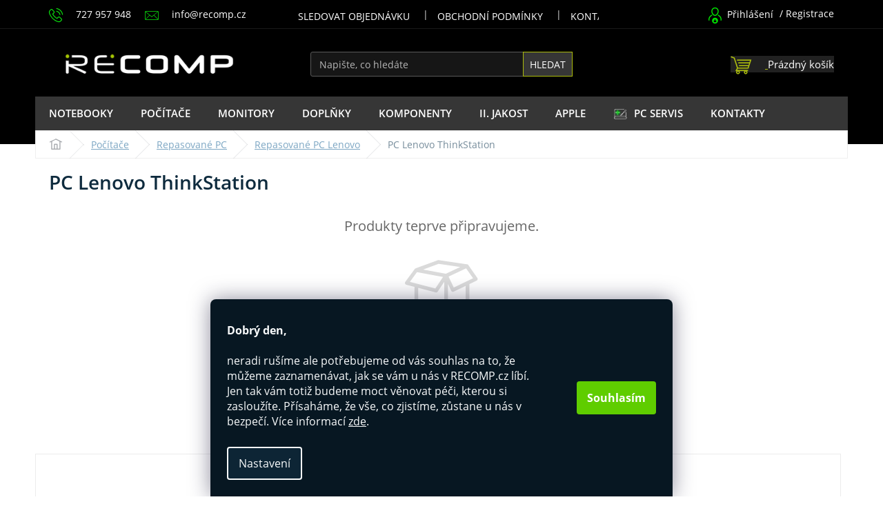

--- FILE ---
content_type: text/html; charset=utf-8
request_url: https://www.recomp.cz/pc-lenovo-thinkstation/
body_size: 24389
content:
<!doctype html><html lang="cs" dir="ltr" class="header-background-light external-fonts-loaded"><head><meta charset="utf-8" /><meta name="viewport" content="width=device-width,initial-scale=1" /><title>PC Lenovo ThinkStation - RECOMP.cz</title><link rel="preconnect" href="https://cdn.myshoptet.com" /><link rel="dns-prefetch" href="https://cdn.myshoptet.com" /><link href="https://cdn.myshoptet.com/prj/dist/master/cms/templates/frontend_templates/shared/css/font-face/roboto.css" rel="stylesheet"><script>
dataLayer = [];
dataLayer.push({'shoptet' : {
    "pageId": 1542,
    "pageType": "category",
    "currency": "CZK",
    "currencyInfo": {
        "decimalSeparator": ",",
        "exchangeRate": 1,
        "priceDecimalPlaces": 0,
        "symbol": "K\u010d",
        "symbolLeft": 0,
        "thousandSeparator": " "
    },
    "language": "cs",
    "projectId": 314746,
    "category": {
        "guid": "45593cba-586c-11ea-90de-0cc47a6c9c84",
        "path": "Po\u010d\u00edta\u010de | Repasovan\u00e9 PC | Repasovan\u00e9 PC Lenovo | PC Lenovo ThinkStation",
        "parentCategoryGuid": "45585692-586c-11ea-aaee-0cc47a6c9c84"
    },
    "cartInfo": {
        "id": null,
        "freeShipping": false,
        "freeShippingFrom": 18000,
        "leftToFreeGift": {
            "formattedPrice": "0 K\u010d",
            "priceLeft": 0
        },
        "freeGift": false,
        "leftToFreeShipping": {
            "priceLeft": 18000,
            "dependOnRegion": 0,
            "formattedPrice": "18 000 K\u010d"
        },
        "discountCoupon": [],
        "getNoBillingShippingPrice": {
            "withoutVat": 0,
            "vat": 0,
            "withVat": 0
        },
        "cartItems": [],
        "taxMode": "ORDINARY"
    },
    "cart": [],
    "customer": {
        "priceRatio": 1,
        "priceListId": 1,
        "groupId": null,
        "registered": false,
        "mainAccount": false
    }
}});
dataLayer.push({'cookie_consent' : {
    "marketing": "denied",
    "analytics": "denied"
}});
document.addEventListener('DOMContentLoaded', function() {
    shoptet.consent.onAccept(function(agreements) {
        if (agreements.length == 0) {
            return;
        }
        dataLayer.push({
            'cookie_consent' : {
                'marketing' : (agreements.includes(shoptet.config.cookiesConsentOptPersonalisation)
                    ? 'granted' : 'denied'),
                'analytics': (agreements.includes(shoptet.config.cookiesConsentOptAnalytics)
                    ? 'granted' : 'denied')
            },
            'event': 'cookie_consent'
        });
    });
});
</script>

<!-- Google Tag Manager -->
<script>(function(w,d,s,l,i){w[l]=w[l]||[];w[l].push({'gtm.start':
new Date().getTime(),event:'gtm.js'});var f=d.getElementsByTagName(s)[0],
j=d.createElement(s),dl=l!='dataLayer'?'&l='+l:'';j.async=true;j.src=
'https://www.googletagmanager.com/gtm.js?id='+i+dl;f.parentNode.insertBefore(j,f);
})(window,document,'script','dataLayer','GTM-TNPXLGZ');</script>
<!-- End Google Tag Manager -->

<meta property="og:type" content="website"><meta property="og:site_name" content="recomp.cz"><meta property="og:url" content="https://www.recomp.cz/pc-lenovo-thinkstation/"><meta property="og:title" content="PC Lenovo ThinkStation - RECOMP.cz"><meta name="author" content="RECOMP.cz"><meta name="web_author" content="Shoptet.cz"><meta name="dcterms.rightsHolder" content="www.recomp.cz"><meta name="robots" content="index,follow"><meta property="og:image" content="https://cdn.myshoptet.com/usr/www.recomp.cz/user/logos/recomp_logo_website_oficilne.png?t=1768399421"><meta property="og:description" content=", RECOMP.cz"><meta name="description" content=", RECOMP.cz"><meta name="google-site-verification" content="26j8Z9u4iftDpm72fUUMeuA2tFFtjz8N9VOVRou3fTc"><style>:root {--color-primary: #1B1B1B;--color-primary-h: 0;--color-primary-s: 0%;--color-primary-l: 11%;--color-primary-hover: #1B1B1B;--color-primary-hover-h: 0;--color-primary-hover-s: 0%;--color-primary-hover-l: 11%;--color-secondary: #1B1B1B;--color-secondary-h: 0;--color-secondary-s: 0%;--color-secondary-l: 11%;--color-secondary-hover: #acbb0c;--color-secondary-hover-h: 65;--color-secondary-hover-s: 88%;--color-secondary-hover-l: 39%;--color-tertiary: #acbb0c;--color-tertiary-h: 65;--color-tertiary-s: 88%;--color-tertiary-l: 39%;--color-tertiary-hover: #acbb0c;--color-tertiary-hover-h: 65;--color-tertiary-hover-s: 88%;--color-tertiary-hover-l: 39%;--color-header-background: #ffffff;--template-font: "Roboto";--template-headings-font: "Roboto";--header-background-url: none;--cookies-notice-background: #1A1937;--cookies-notice-color: #F8FAFB;--cookies-notice-button-hover: #f5f5f5;--cookies-notice-link-hover: #27263f;--templates-update-management-preview-mode-content: "Náhled aktualizací šablony je aktivní pro váš prohlížeč."}</style>
<!-- User include --><!-- api 690(337) html code header -->
<script>var ophWidgetData={"lang":"cs","link":"https:\/\/www.recomp.cz\/kontakty\/","logo":true,"turnOff":true,"expanded":true,"lunchShow":false,"checkHoliday":true,"showWidgetStart":"00:00","showWidgetEnd":"23:00","beforeOpenStore":"60","beforeCloseStore":"60","openingHours":[{"day":1,"openHour":"10:00","closeHour":"18:00","openPause":"","closePause":"","closed":false},{"day":2,"openHour":"10:00","closeHour":"18:00","openPause":"","closePause":"","closed":false},{"day":3,"openHour":"10:00","closeHour":"18:00","openPause":"","closePause":"","closed":false},{"day":4,"openHour":"10:00","closeHour":"18:00","openPause":"","closePause":"","closed":false},{"day":5,"openHour":"10:00","closeHour":"18:00","openPause":"","closePause":"","closed":false},{"day":6,"openHour":"","closeHour":"","openPause":"","closePause":"","closed":true},{"day":7,"openHour":"","closeHour":"","openPause":"","closePause":"","closed":true}],"excludes":[],"holidayList":["01-01","01-05","08-05","05-07","06-07","28-09","28-10","17-11","24-12","25-12","26-12"],"todayLongFormat":false,"logoFilemanager":"\/user\/documents\/upload\/prodejna_praha_7_recomp.jpg","colors":{"bg_header_color":"","bg_logo_color":"","bg_title_color":"","bg_preopen_color":"#03a9f4","bg_open_color":"#4caf50","bg_pause_color":"#ff9800","bg_preclose_color":"#ff6f00","bg_close_color":"#e94b4b","color_exception_day":"#e94b4b"},"address":"","bottomPosition":0,"weekTurnOff":[]}</script>
<!-- service 409(63) html code header -->
<style>
#filters h4{cursor:pointer;}[class~=slider-wrapper],[class~=filter-section]{padding-left:0;}#filters h4{padding-left:13.5pt;}[class~=filter-section],[class~=slider-wrapper]{padding-bottom:0 !important;}#filters h4:before{position:absolute;}#filters h4:before{left:0;}[class~=filter-section],[class~=slider-wrapper]{padding-right:0;}#filters h4{padding-bottom:9pt;}#filters h4{padding-right:13.5pt;}#filters > .slider-wrapper,[class~=slider-wrapper] > div,.filter-sections form,[class~=slider-wrapper][class~=filter-section] > div,.razeni > form{display:none;}#filters h4:before,#filters .otevreny h4:before{content:"\e911";}#filters h4{padding-top:9pt;}[class~=filter-section],[class~=slider-wrapper]{padding-top:0 !important;}[class~=filter-section]{border-top-width:0 !important;}[class~=filter-section]{border-top-style:none !important;}[class~=filter-section]{border-top-color:currentColor !important;}#filters .otevreny h4:before,#filters h4:before{font-family:shoptet;}#filters h4{position:relative;}#filters h4{margin-left:0 !important;}[class~=filter-section]{border-image:none !important;}#filters h4{margin-bottom:0 !important;}#filters h4{margin-right:0 !important;}#filters h4{margin-top:0 !important;}#filters h4{border-top-width:.0625pc;}#filters h4{border-top-style:solid;}#filters h4{border-top-color:#e0e0e0;}[class~=slider-wrapper]{max-width:none;}[class~=otevreny] form,.slider-wrapper.otevreny > div,[class~=slider-wrapper][class~=otevreny] > div,.otevreny form{display:block;}#filters h4{border-image:none;}[class~=param-filter-top]{margin-bottom:.9375pc;}[class~=otevreny] form{margin-bottom:15pt;}[class~=slider-wrapper]{color:inherit;}#filters .otevreny h4:before{-webkit-transform:rotate(180deg);}[class~=slider-wrapper],#filters h4:before{background:none;}#filters h4:before{-webkit-transform:rotate(90deg);}#filters h4:before{-moz-transform:rotate(90deg);}[class~=param-filter-top] form{display:block !important;}#filters h4:before{-o-transform:rotate(90deg);}#filters h4:before{-ms-transform:rotate(90deg);}#filters h4:before{transform:rotate(90deg);}#filters h4:before{font-size:.104166667in;}#filters .otevreny h4:before{-moz-transform:rotate(180deg);}#filters .otevreny h4:before{-o-transform:rotate(180deg);}#filters h4:before{top:36%;}#filters .otevreny h4:before{-ms-transform:rotate(180deg);}#filters h4:before{height:auto;}#filters h4:before{width:auto;}#filters .otevreny h4:before{transform:rotate(180deg);}
@media screen and (max-width: 767px) {
.param-filter-top{padding-top: 15px;}
}
#content .filters-wrapper > div:first-of-type, #footer .filters-wrapper > div:first-of-type {text-align: left;}
.template-11.one-column-body .content .filter-sections{padding-top: 15px; padding-bottom: 15px;}
</style>
<!-- service 690(337) html code header -->
<link href="https://cdn.myshoptet.com/usr/mcore.myshoptet.com/user/documents/upload/addon01/ophWidget.min.css?v=1.6.9" rel="stylesheet" />


<!-- project html code header -->
<script src="//ajax.googleapis.com/ajax/libs/jquery/1.11.3/jquery.min.js"></script>
<!--<link type="text/css" rel="stylesheet" media="screen" href="https://shoptet.recomp.cz/recomp.css?v1.0002623" />-->
<!--link rel="stylesheet" href="https://cdn.myshoptet.com/usr/www.recomp.cz/user/documents/larecomp2/dist/recomp.css?v1.000239"-->
<link type="text/css" rel="stylesheet" media="screen" href="/user/documents/larecomp/dist/css/app.css?v1.0.49" />
<link rel="stylesheet" href="https://cdn.jsdelivr.net/npm/swiper@11/swiper-bundle.min.css" />
<script type="text/javascript" src="/user/documents/upload/larecomp/doplnkove-sluzby/sortiment.js?v1.000124"></script>
<link rel="preload" href="https://cdn.myshoptet.com/usr/www.recomp.cz/user/documents/larecomp/dist/js/shoptet.js?v1.0.28" as="script">
<link rel="preload" href="https://cdn.myshoptet.com/usr/www.recomp.cz/user/documents/larecomp/dist/js/app.js?v1.0.50" as="script">

<script src="https://apis.google.com/js/platform.js?onload=renderBadge" async defer></script>

<meta name="facebook-domain-verification" content="89wkhsg9yaagxz6kttni7g20tpugy9" />
<meta name="ahrefs-site-verification" content="186b24b0028806458480606832a01535c4c954c4eb3d34a0c1a68844d87c0953">

<link rel="stylesheet" href="https://fonts.googleapis.com/css?family=Roboto">
<script src="/user/documents/upload/larecomp/JSscripty-Kuba/jskubahead.js?v=1.0.0"></script>

<link type="text/css" rel="stylesheet" media="screen" href="https://www.recomp.cz/user/documents/upload/Recomp_css/recomp-clean.css?v35" />



<style>
/* Obecný příznak */
.ii-jakost-badge {
    display: flex;
    align-items: center;
    width: 45px; /* Výchozí šířka pro ikonu */
    height: 45px;
    background-color: #f44336;
    color: #fff;
    font-family: 'Open Sans', sans-serif;
    overflow: hidden; /* Skryje text při zmenšení */
    transition: width 0.3s ease, border-radius 0.3s ease;
    white-space: nowrap; /* Zamezí poskakování textu */
    margin-top: 5px;
    border-radius: 100px; /* Výchozí zaoblení */
}

.product:hover .ii-jakost-badge {
    width: 260px; /* Rozšíří se při hover */
    border-radius: 100px 0 0 100px !important; /* Změna zaoblení při rozšíření */
}

.ii-jakost-icon {
    display: flex;
    justify-content: center;
    align-items: center;
    min-width: 45px;
    height: 45px;
    background-color: #ff0000;
    font-size: 24px;
    font-weight: bold;
    color: #fff;
    border-radius: 100px; /* Zaoblené ikoně */
}

.ii-jakost-text {
    padding-left: 10px;
    text-align: left;
    line-height: 1.2;
    visibility: hidden; /* Zabrání skákání textu */
    opacity: 0; /* Skrytý text na začátku */
    transition: visibility 0.3s ease, opacity 0.3s ease;
}

.product:hover .ii-jakost-text {
    visibility: visible; /* Zobrazí text bez skákání */
    opacity: 1;
}

/* Statický příznak pro detail produktu */
.ii-jakost-badge.v2 {
    width: 260px; /* Pevná šířka */
    border-radius: 5px; /* Pevné zaoblení */
    overflow: visible; /* Text není skrytý */
}

.ii-jakost-badge.v2 .ii-jakost-text {
    opacity: 1; /* Text je vždy viditelný */
    visibility: visible;
}
</style>

<style>
body.type-detail .col-sm-12 {
    padding-right: unset;
    padding-left: unset;
}

body.type-detail .row {
    margin-left: 0px;
    margin-right: 0px;
}

body.type-detail #tab-content {
    padding: unset Im !important;
}

#tab-cnt {
    padding: 0 90px;
    background: black;
    display: flex;
    flex-direction: column;
}

div#tab-content {
    background: #f9f9f9; /*pozadi dlouheho popisu*/
}

div#description {
width: 100%; /*plná šířka popisu*/
}

.type-detail .basic-description h3 {
display: block !important;
}

h3.ai-subheading {
    font-weight: 700;
    color: black;
    border-left: 4px solid #0ea609;
    padding-left: 10px;
}

</style>

<style>.price-tooltip{position:absolute;background:rgba(0,0,0,0.9);color:#fff;padding:10px;border-radius:5px;font-size:14px;max-width:250px;display:none;z-index:1000;box-shadow:0 4px 6px rgba(0,0,0,0.2)}.price-tooltip button{background:#007bff;color:#fff;border:none;padding:5px 10px;cursor:pointer;font-size:14px;margin-top:5px;border-radius:3px}.price-tooltip button:hover{background:#0056b3}</style>
<style>@media (min-width: 768px){.fullwide{width:100%}}.fullwide{position:relative;min-height:1px;padding:0}#tab-cnt{padding:0 90px;background:black;display:flex;flex-direction:column}#vyhodydetail{background:#000;background-position:48% -90px;background-repeat:no-repeat;position:relative;padding:50px 90px 40px}h2.mainh-vyhody{margin:0;color:white;font-size:32px;font-weight:700}p.secondh-vyhody{margin:0;padding-top:4px;color:white;font-size:21px}.vyhodycnt-flx{display:flex;flex-direction:row;align-items:center;justify-content:space-between;border-bottom:3px solid #81b537;padding-bottom:30px;margin-bottom:30px}.badge-prava{display:flex;flex-wrap:wrap;justify-content:flex-end;flex-direction:row;align-items:center}.apek-badge img,.heureka-badge img{max-width:150px}p.p-banner{color:white;font-size:23px;border:1px solid #464646;padding:20px 45px;line-height:24px;margin-bottom:0;margin-right:40px}p.line1-vyhody{font-size:30px;font-weight:700;margin-bottom:0}p.line2-vyhody{font-size:16px;font-weight:600;line-height:1.3}.vyhody-box-flx{display:flex;flex-wrap:wrap;flex:1 0 auto;padding:0;flex-direction:row;justify-content:space-between}.vyhoda-box{height:100%;box-sizing:border-box;position:relative;padding:15px;color:white;min-width:141px}.benefitBanner.position--benefitProduct{display:none}@media (max-width:590px){.badge-prava{justify-content:center}.vyhodycnt-flx{flex-direction:column;align-items:center;justify-content:space-between;padding-bottom:30px;margin-bottom:30px}#tab-cnt{padding:20px}.fullwide{padding-left:0;padding-right:0}.nadpis-leva{text-align:center;padding-top:20px}p.p-banner{margin-top:30px;margin-bottom:30px}.vyhody-box-flx{justify-content:space-between;padding:0 16px}div#vyhodydetail{padding:0}}@media (min-width:2068px){#vyhodydetail{margin-left:auto;margin-right:auto;width:1416px}}</style>

<style>.product-appendix {
    color: #00a707;
}

.products-block.products .p .name {
    height: 50px;
}



</style>


<script>
document.addEventListener('DOMContentLoaded', function() {
$('a[href="/r-game-herni-pc-pro-vsechny/"]').closest('li').hide();
$('a[href="/re-build-herni-pc-postavene-z-novych-i-repasovanych-dilu/"]').closest('li').hide();});
</script>

<style>
.filter-sections {
    padding-left: 30px;
    padding-right: 30px;
    background: linear-gradient(176deg, #f8f8f8, #eaeaea);
    border-radius: 14px;
}

.filter-section.filter-section-parametric {
    background: white;
    padding: 20px;
    border-radius: 10px;
}

.ind-box-filter-selections h4 {
    color: black !important;
    font-size: 15px !important;
}
</style>

<script type="text/javascript" src="/user/documents/larecomp/dist/js/c.js"></script>


<!-- /User include --><link rel="shortcut icon" href="/favicon.ico" type="image/x-icon" /><link rel="canonical" href="https://www.recomp.cz/pc-lenovo-thinkstation/" />    <script>
        var _hwq = _hwq || [];
        _hwq.push(['setKey', '622FBC879B99995D544FFA0CA75D4E7F']);
        _hwq.push(['setTopPos', '200']);
        _hwq.push(['showWidget', '21']);
        (function() {
            var ho = document.createElement('script');
            ho.src = 'https://cz.im9.cz/direct/i/gjs.php?n=wdgt&sak=622FBC879B99995D544FFA0CA75D4E7F';
            var s = document.getElementsByTagName('script')[0]; s.parentNode.insertBefore(ho, s);
        })();
    </script>
<style>/* custom background */@media (min-width: 992px) {body {background-position: top center;background-repeat: no-repeat;background-attachment: fixed;}}</style>    <!-- Global site tag (gtag.js) - Google Analytics -->
    <script async src="https://www.googletagmanager.com/gtag/js?id=G-C7NGG0QZZX"></script>
    <script>
        
        window.dataLayer = window.dataLayer || [];
        function gtag(){dataLayer.push(arguments);}
        

                    console.debug('default consent data');

            gtag('consent', 'default', {"ad_storage":"denied","analytics_storage":"denied","ad_user_data":"denied","ad_personalization":"denied","wait_for_update":500});
            dataLayer.push({
                'event': 'default_consent'
            });
        
        gtag('js', new Date());

        
                gtag('config', 'G-C7NGG0QZZX', {"groups":"GA4","send_page_view":false,"content_group":"category","currency":"CZK","page_language":"cs"});
        
                gtag('config', 'AW-1014418355', {"allow_enhanced_conversions":true});
        
        
        
        
        
                    gtag('event', 'page_view', {"send_to":"GA4","page_language":"cs","content_group":"category","currency":"CZK"});
        
        
        
        
        
        
        
        
        
        
        
        
        
        document.addEventListener('DOMContentLoaded', function() {
            if (typeof shoptet.tracking !== 'undefined') {
                for (var id in shoptet.tracking.bannersList) {
                    gtag('event', 'view_promotion', {
                        "send_to": "UA",
                        "promotions": [
                            {
                                "id": shoptet.tracking.bannersList[id].id,
                                "name": shoptet.tracking.bannersList[id].name,
                                "position": shoptet.tracking.bannersList[id].position
                            }
                        ]
                    });
                }
            }

            shoptet.consent.onAccept(function(agreements) {
                if (agreements.length !== 0) {
                    console.debug('gtag consent accept');
                    var gtagConsentPayload =  {
                        'ad_storage': agreements.includes(shoptet.config.cookiesConsentOptPersonalisation)
                            ? 'granted' : 'denied',
                        'analytics_storage': agreements.includes(shoptet.config.cookiesConsentOptAnalytics)
                            ? 'granted' : 'denied',
                                                                                                'ad_user_data': agreements.includes(shoptet.config.cookiesConsentOptPersonalisation)
                            ? 'granted' : 'denied',
                        'ad_personalization': agreements.includes(shoptet.config.cookiesConsentOptPersonalisation)
                            ? 'granted' : 'denied',
                        };
                    console.debug('update consent data', gtagConsentPayload);
                    gtag('consent', 'update', gtagConsentPayload);
                    dataLayer.push(
                        { 'event': 'update_consent' }
                    );
                }
            });
        });
    </script>
</head><body class="desktop id-1542 in-pc-lenovo-thinkstation template-11 type-category one-column-body columns-4 blank-mode blank-mode-css blank-mode-js ums_forms_redesign--off ums_a11y_category_page--on ums_discussion_rating_forms--off ums_flags_display_unification--on ums_a11y_login--off mobile-header-version-0">
        <div id="fb-root"></div>
        <script>
            window.fbAsyncInit = function() {
                FB.init({
//                    appId            : 'your-app-id',
                    autoLogAppEvents : true,
                    xfbml            : true,
                    version          : 'v19.0'
                });
            };
        </script>
        <script async defer crossorigin="anonymous" src="https://connect.facebook.net/cs_CZ/sdk.js"></script>
<!-- Google Tag Manager (noscript) -->
<noscript><iframe src="https://www.googletagmanager.com/ns.html?id=GTM-TNPXLGZ"
height="0" width="0" style="display:none;visibility:hidden"></iframe></noscript>
<!-- End Google Tag Manager (noscript) -->

    <div class="siteCookies siteCookies--bottom siteCookies--dark js-siteCookies" role="dialog" data-testid="cookiesPopup" data-nosnippet>
        <div class="siteCookies__form">
            <div class="siteCookies__content">
                <div class="siteCookies__text">
                    <strong>Dobrý den,</strong> <br /><br />neradi rušíme <span>ale potřebujeme od vás souhlas na to, že můžeme zaznamenávat, jak se vám u nás v RECOMP.cz líbí. Jen tak vám totiž budeme moct věnovat péči, kterou si zasloužíte. Přísaháme, že vše, co zjistíme, zůstane u nás v bezpečí. </span>Více informací <a href="/gdpr/" target="\">zde</a>.
                </div>
                <p class="siteCookies__links">
                    <button class="siteCookies__link js-cookies-settings" aria-label="Nastavení cookies" data-testid="cookiesSettings">Nastavení</button>
                </p>
            </div>
            <div class="siteCookies__buttonWrap">
                                <button class="siteCookies__button js-cookiesConsentSubmit" value="all" aria-label="Přijmout cookies" data-testid="buttonCookiesAccept">Souhlasím</button>
            </div>
        </div>
        <script>
            document.addEventListener("DOMContentLoaded", () => {
                const siteCookies = document.querySelector('.js-siteCookies');
                document.addEventListener("scroll", shoptet.common.throttle(() => {
                    const st = document.documentElement.scrollTop;
                    if (st > 1) {
                        siteCookies.classList.add('siteCookies--scrolled');
                    } else {
                        siteCookies.classList.remove('siteCookies--scrolled');
                    }
                }, 100));
            });
        </script>
    </div>
<a href="#content" class="skip-link sr-only">Přejít na obsah</a><div class="overall-wrapper"><div class="user-action"><div class="container"><div class="user-action-in"><div class="user-action-login popup-widget login-widget"><div class="popup-widget-inner"><h2 id="loginHeading">Přihlášení k vašemu účtu</h2><div id="customerLogin"><form action="/action/Customer/Login/" method="post" id="formLoginIncluded" class="csrf-enabled formLogin" data-testid="formLogin"><input type="hidden" name="referer" value="" /><div class="form-group"><div class="input-wrapper email js-validated-element-wrapper no-label"><input type="email" name="email" class="form-control" autofocus placeholder="E-mailová adresa (např. jan@novak.cz)" data-testid="inputEmail" autocomplete="email" required /></div></div><div class="form-group"><div class="input-wrapper password js-validated-element-wrapper no-label"><input type="password" name="password" class="form-control" placeholder="Heslo" data-testid="inputPassword" autocomplete="current-password" required /><span class="no-display">Nemůžete vyplnit toto pole</span><input type="text" name="surname" value="" class="no-display" /></div></div><div class="form-group"><div class="login-wrapper"><button type="submit" class="btn btn-secondary btn-text btn-login" data-testid="buttonSubmit">Přihlásit se</button><div class="password-helper"><a href="/registrace/" data-testid="signup" rel="nofollow">Nová registrace</a><a href="/klient/zapomenute-heslo/" rel="nofollow">Zapomenuté heslo</a></div></div></div></form>
</div></div></div>
    <div id="cart-widget" class="user-action-cart popup-widget cart-widget loader-wrapper" data-testid="popupCartWidget" role="dialog" aria-hidden="true"><div class="popup-widget-inner cart-widget-inner place-cart-here"><div class="loader-overlay"><div class="loader"></div></div></div><div class="cart-widget-button"><a href="/kosik/" class="btn btn-conversion" id="continue-order-button" rel="nofollow" data-testid="buttonNextStep">Pokračovat do košíku</a></div></div></div>
</div></div><div class="top-navigation-bar" data-testid="topNavigationBar">

    <div class="container">

        <div class="top-navigation-contacts">
            <strong>Zákaznická podpora:</strong><a href="tel:727957948" class="project-phone" aria-label="Zavolat na 727957948" data-testid="contactboxPhone"><span>727 957 948</span></a><a href="mailto:info@recomp.cz" class="project-email" data-testid="contactboxEmail"><span>info@recomp.cz</span></a>        </div>

                            <div class="top-navigation-menu">
                <div class="top-navigation-menu-trigger"></div>
                <ul class="top-navigation-bar-menu">
                                            <li class="top-navigation-menu-item-external-21">
                            <a href="https://www.recomp.cz/login/">Sledovat objednávku</a>
                        </li>
                                            <li class="top-navigation-menu-item-39">
                            <a href="/obchodni-podminky/">Obchodní podmínky</a>
                        </li>
                                            <li class="top-navigation-menu-item-29">
                            <a href="/kontakty/">Kontakty</a>
                        </li>
                                            <li class="top-navigation-menu-item-860">
                            <a href="/gdpr/">GDPR</a>
                        </li>
                                    </ul>
                <ul class="top-navigation-bar-menu-helper"></ul>
            </div>
        
        <div class="top-navigation-tools">
            <div class="responsive-tools">
                <a href="#" class="toggle-window" data-target="search" aria-label="Hledat" data-testid="linkSearchIcon"></a>
                                                            <a href="#" class="toggle-window" data-target="login"></a>
                                                    <a href="#" class="toggle-window" data-target="navigation" aria-label="Menu" data-testid="hamburgerMenu"></a>
            </div>
                        <a href="/login/?backTo=%2Fpc-lenovo-thinkstation%2F" class="top-nav-button top-nav-button-login primary login toggle-window" data-target="login" data-testid="signin" rel="nofollow"><span>Přihlášení</span></a>        </div>

    </div>

</div>
<header id="header"><div class="container navigation-wrapper">
    <div class="header-top">
        <div class="site-name-wrapper">
            <div class="site-name"><a href="/" data-testid="linkWebsiteLogo"><img src="https://cdn.myshoptet.com/usr/www.recomp.cz/user/logos/recomp_logo_website_oficilne.png" alt="RECOMP.cz" fetchpriority="low" /></a></div>        </div>
        <div class="search" itemscope itemtype="https://schema.org/WebSite">
            <meta itemprop="headline" content="PC Lenovo ThinkStation"/><meta itemprop="url" content="https://www.recomp.cz"/><meta itemprop="text" content=", RECOMP.cz"/>            <form action="/action/ProductSearch/prepareString/" method="post"
    id="formSearchForm" class="search-form compact-form js-search-main"
    itemprop="potentialAction" itemscope itemtype="https://schema.org/SearchAction" data-testid="searchForm">
    <fieldset>
        <meta itemprop="target"
            content="https://www.recomp.cz/vyhledavani/?string={string}"/>
        <input type="hidden" name="language" value="cs"/>
        
            
<input
    type="search"
    name="string"
        class="query-input form-control search-input js-search-input"
    placeholder="Napište, co hledáte"
    autocomplete="off"
    required
    itemprop="query-input"
    aria-label="Vyhledávání"
    data-testid="searchInput"
>
            <button type="submit" class="btn btn-default" data-testid="searchBtn">Hledat</button>
        
    </fieldset>
</form>
        </div>
        <div class="navigation-buttons">
                
    <a href="/kosik/" class="btn btn-icon toggle-window cart-count" data-target="cart" data-hover="true" data-redirect="true" data-testid="headerCart" rel="nofollow" aria-haspopup="dialog" aria-expanded="false" aria-controls="cart-widget">
        
                <span class="sr-only">Nákupní košík</span>
        
            <span class="cart-price visible-lg-inline-block" data-testid="headerCartPrice">
                                    Prázdný košík                            </span>
        
    
            </a>
        </div>
    </div>
    <nav id="navigation" aria-label="Hlavní menu" data-collapsible="true"><div class="navigation-in menu"><ul class="menu-level-1" role="menubar" data-testid="headerMenuItems"><li class="menu-item-1261 ext" role="none"><a href="/notebooky/" data-testid="headerMenuItem" role="menuitem" aria-haspopup="true" aria-expanded="false"><b>Notebooky</b><span class="submenu-arrow"></span></a><ul class="menu-level-2" aria-label="Notebooky" tabindex="-1" role="menu"><li class="menu-item-1264 has-third-level" role="none"><a href="/repasovane-notebooky/" class="menu-image" data-testid="headerMenuItem" tabindex="-1" aria-hidden="true"><img src="data:image/svg+xml,%3Csvg%20width%3D%22140%22%20height%3D%22100%22%20xmlns%3D%22http%3A%2F%2Fwww.w3.org%2F2000%2Fsvg%22%3E%3C%2Fsvg%3E" alt="" aria-hidden="true" width="140" height="100"  data-src="https://cdn.myshoptet.com/usr/www.recomp.cz/user/categories/thumb/img_cat_repasovane___notebooky.jpg" fetchpriority="low" /></a><div><a href="/repasovane-notebooky/" data-testid="headerMenuItem" role="menuitem"><span>Repasované</span></a>
                                                    <ul class="menu-level-3" role="menu">
                                                                    <li class="menu-item-1608" role="none">
                                        <a href="/repasovane-notebooky-dell/" data-testid="headerMenuItem" role="menuitem">
                                            Dell</a>,                                    </li>
                                                                    <li class="menu-item-1611" role="none">
                                        <a href="/repasovane-notebooky-lenovo/" data-testid="headerMenuItem" role="menuitem">
                                            Lenovo</a>,                                    </li>
                                                                    <li class="menu-item-1614" role="none">
                                        <a href="/repasovane-notebooky-hp/" data-testid="headerMenuItem" role="menuitem">
                                            HP</a>                                    </li>
                                                            </ul>
                        </div></li><li class="menu-item-2037 has-third-level" role="none"><a href="/levne-notebooky/" class="menu-image" data-testid="headerMenuItem" tabindex="-1" aria-hidden="true"><img src="data:image/svg+xml,%3Csvg%20width%3D%22140%22%20height%3D%22100%22%20xmlns%3D%22http%3A%2F%2Fwww.w3.org%2F2000%2Fsvg%22%3E%3C%2Fsvg%3E" alt="" aria-hidden="true" width="140" height="100"  data-src="https://cdn.myshoptet.com/usr/www.recomp.cz/user/categories/thumb/notebooky_do_5000_recomp-1.png" fetchpriority="low" /></a><div><a href="/levne-notebooky/" data-testid="headerMenuItem" role="menuitem"><span>Podle ceny</span></a>
                                                    <ul class="menu-level-3" role="menu">
                                                                    <li class="menu-item-2031" role="none">
                                        <a href="/notebooky-do-5000-kc/" data-testid="headerMenuItem" role="menuitem">
                                            do 5000 Kč</a>,                                    </li>
                                                                    <li class="menu-item-2034" role="none">
                                        <a href="/notebooky-do-10-000-kc/" data-testid="headerMenuItem" role="menuitem">
                                            do 10000 Kč</a>                                    </li>
                                                            </ul>
                        </div></li><li class="menu-item-1276 has-third-level" role="none"><a href="/pracovni-notebooky/" class="menu-image" data-testid="headerMenuItem" tabindex="-1" aria-hidden="true"><img src="data:image/svg+xml,%3Csvg%20width%3D%22140%22%20height%3D%22100%22%20xmlns%3D%22http%3A%2F%2Fwww.w3.org%2F2000%2Fsvg%22%3E%3C%2Fsvg%3E" alt="" aria-hidden="true" width="140" height="100"  data-src="https://cdn.myshoptet.com/usr/www.recomp.cz/user/categories/thumb/vykonne___notebooky_recomp.png" fetchpriority="low" /></a><div><a href="/pracovni-notebooky/" data-testid="headerMenuItem" role="menuitem"><span>Pracovní</span></a>
                                                    <ul class="menu-level-3" role="menu">
                                                                    <li class="menu-item-1282" role="none">
                                        <a href="/odolne-notebooky/" data-testid="headerMenuItem" role="menuitem">
                                            Odolné</a>,                                    </li>
                                                                    <li class="menu-item-1423" role="none">
                                        <a href="/kancelarske-notebooky/" data-testid="headerMenuItem" role="menuitem">
                                            Kancelářské</a>,                                    </li>
                                                                    <li class="menu-item-1426" role="none">
                                        <a href="/manazerske-notebooky/" data-testid="headerMenuItem" role="menuitem">
                                            Manažerské</a>,                                    </li>
                                                                    <li class="menu-item-1453" role="none">
                                        <a href="/notebooky-na-strih-videa/" data-testid="headerMenuItem" role="menuitem">
                                            Na střih videa</a>,                                    </li>
                                                                    <li class="menu-item-1450" role="none">
                                        <a href="/notebooky-pro-upravu-fotografii/" data-testid="headerMenuItem" role="menuitem">
                                            Na úpravu foto</a>,                                    </li>
                                                                    <li class="menu-item-1429" role="none">
                                        <a href="/dokovatelne-kancelarske-notebooky/" data-testid="headerMenuItem" role="menuitem">
                                            Dokovatelné</a>,                                    </li>
                                                                    <li class="menu-item-1438" role="none">
                                        <a href="/pracovni-notebooky-s-windows-10-pro/" data-testid="headerMenuItem" role="menuitem">
                                            S Windows 10 Pro</a>,                                    </li>
                                                                    <li class="menu-item-1432" role="none">
                                        <a href="/notebooky-s-numerickou-klavesnici/" data-testid="headerMenuItem" role="menuitem">
                                            S numerickou klávesnicí</a>                                    </li>
                                                            </ul>
                        </div></li><li class="menu-item-1441 has-third-level" role="none"><a href="/notebooky-pro-bezne-uziti/" class="menu-image" data-testid="headerMenuItem" tabindex="-1" aria-hidden="true"><img src="data:image/svg+xml,%3Csvg%20width%3D%22140%22%20height%3D%22100%22%20xmlns%3D%22http%3A%2F%2Fwww.w3.org%2F2000%2Fsvg%22%3E%3C%2Fsvg%3E" alt="" aria-hidden="true" width="140" height="100"  data-src="https://cdn.myshoptet.com/usr/www.recomp.cz/user/categories/thumb/bez__ne__-uziti.jpg" fetchpriority="low" /></a><div><a href="/notebooky-pro-bezne-uziti/" data-testid="headerMenuItem" role="menuitem"><span>Běžné užití</span></a>
                                                    <ul class="menu-level-3" role="menu">
                                                                    <li class="menu-item-1465" role="none">
                                        <a href="/notebooky-na-doma/" data-testid="headerMenuItem" role="menuitem">
                                            Na doma</a>,                                    </li>
                                                                    <li class="menu-item-1444" role="none">
                                        <a href="/notebooky-pro-studenty/" data-testid="headerMenuItem" role="menuitem">
                                            Na školu</a>,                                    </li>
                                                                    <li class="menu-item-1447" role="none">
                                        <a href="/notebooky-na-cesty/" data-testid="headerMenuItem" role="menuitem">
                                            Na cesty</a>,                                    </li>
                                                                    <li class="menu-item-1456" role="none">
                                        <a href="/notebooky-na-filmy/" data-testid="headerMenuItem" role="menuitem">
                                            Na filmy</a>,                                    </li>
                                                                    <li class="menu-item-1285" role="none">
                                        <a href="/dotykove-notebooky/" data-testid="headerMenuItem" role="menuitem">
                                            Dotykové</a>,                                    </li>
                                                                    <li class="menu-item-1462" role="none">
                                        <a href="/nejlevnejsi-notebooky/" data-testid="headerMenuItem" role="menuitem">
                                            Nejlevnější</a>,                                    </li>
                                                                    <li class="menu-item-1279" role="none">
                                        <a href="/ultrabooky/" data-testid="headerMenuItem" role="menuitem">
                                            Ultrabooky</a>                                    </li>
                                                            </ul>
                        </div></li><li class="menu-item-1354 has-third-level" role="none"><a href="/notebooky-dle-uhlopricky/" class="menu-image" data-testid="headerMenuItem" tabindex="-1" aria-hidden="true"><img src="data:image/svg+xml,%3Csvg%20width%3D%22140%22%20height%3D%22100%22%20xmlns%3D%22http%3A%2F%2Fwww.w3.org%2F2000%2Fsvg%22%3E%3C%2Fsvg%3E" alt="" aria-hidden="true" width="140" height="100"  data-src="https://cdn.myshoptet.com/usr/www.recomp.cz/user/categories/thumb/screens.jpg" fetchpriority="low" /></a><div><a href="/notebooky-dle-uhlopricky/" data-testid="headerMenuItem" role="menuitem"><span>Dle úhlopříčky</span></a>
                                                    <ul class="menu-level-3" role="menu">
                                                                    <li class="menu-item-1357" role="none">
                                        <a href="/notebooky-11-palcu/" data-testid="headerMenuItem" role="menuitem">
                                            11&quot;</a>,                                    </li>
                                                                    <li class="menu-item-1360" role="none">
                                        <a href="/notebooky-12-palcu/" data-testid="headerMenuItem" role="menuitem">
                                            12&quot;</a>,                                    </li>
                                                                    <li class="menu-item-1363" role="none">
                                        <a href="/notebooky-13-palcu/" data-testid="headerMenuItem" role="menuitem">
                                            13&quot;</a>,                                    </li>
                                                                    <li class="menu-item-1366" role="none">
                                        <a href="/notebooky-14-palcu/" data-testid="headerMenuItem" role="menuitem">
                                            14&quot;</a>,                                    </li>
                                                                    <li class="menu-item-1369" role="none">
                                        <a href="/notebooky-15-palcu/" data-testid="headerMenuItem" role="menuitem">
                                            15&quot;</a>,                                    </li>
                                                                    <li class="menu-item-1372" role="none">
                                        <a href="/notebooky-17-palcu/" data-testid="headerMenuItem" role="menuitem">
                                            17&quot;</a>                                    </li>
                                                            </ul>
                        </div></li><li class="menu-item-1375 has-third-level" role="none"><a href="/notebooky-lenovo/" class="menu-image" data-testid="headerMenuItem" tabindex="-1" aria-hidden="true"><img src="data:image/svg+xml,%3Csvg%20width%3D%22140%22%20height%3D%22100%22%20xmlns%3D%22http%3A%2F%2Fwww.w3.org%2F2000%2Fsvg%22%3E%3C%2Fsvg%3E" alt="" aria-hidden="true" width="140" height="100"  data-src="https://cdn.myshoptet.com/usr/www.recomp.cz/user/categories/thumb/notebooky_lenovo_recomp_(1)-1.png" fetchpriority="low" /></a><div><a href="/notebooky-lenovo/" data-testid="headerMenuItem" role="menuitem"><span>Lenovo</span></a>
                                                    <ul class="menu-level-3" role="menu">
                                                                    <li class="menu-item-1378" role="none">
                                        <a href="/notebooky-lenovo-thinkpad/" data-testid="headerMenuItem" role="menuitem">
                                            ThinkPad</a>                                    </li>
                                                            </ul>
                        </div></li><li class="menu-item-1390 has-third-level" role="none"><a href="/notebooky-hp/" class="menu-image" data-testid="headerMenuItem" tabindex="-1" aria-hidden="true"><img src="data:image/svg+xml,%3Csvg%20width%3D%22140%22%20height%3D%22100%22%20xmlns%3D%22http%3A%2F%2Fwww.w3.org%2F2000%2Fsvg%22%3E%3C%2Fsvg%3E" alt="" aria-hidden="true" width="140" height="100"  data-src="https://cdn.myshoptet.com/usr/www.recomp.cz/user/categories/thumb/hp.png" fetchpriority="low" /></a><div><a href="/notebooky-hp/" data-testid="headerMenuItem" role="menuitem"><span>HP</span></a>
                                                    <ul class="menu-level-3" role="menu">
                                                                    <li class="menu-item-1393" role="none">
                                        <a href="/notebooky-hp-probook/" data-testid="headerMenuItem" role="menuitem">
                                            ProBook</a>,                                    </li>
                                                                    <li class="menu-item-1396" role="none">
                                        <a href="/notebooky-hp-elitebook/" data-testid="headerMenuItem" role="menuitem">
                                            EliteBook</a>,                                    </li>
                                                                    <li class="menu-item-1791" role="none">
                                        <a href="/notebooky-hp-zbook/" data-testid="headerMenuItem" role="menuitem">
                                            ZBook</a>                                    </li>
                                                            </ul>
                        </div></li><li class="menu-item-1402 has-third-level" role="none"><a href="/notebooky-dell/" class="menu-image" data-testid="headerMenuItem" tabindex="-1" aria-hidden="true"><img src="data:image/svg+xml,%3Csvg%20width%3D%22140%22%20height%3D%22100%22%20xmlns%3D%22http%3A%2F%2Fwww.w3.org%2F2000%2Fsvg%22%3E%3C%2Fsvg%3E" alt="" aria-hidden="true" width="140" height="100"  data-src="https://cdn.myshoptet.com/usr/www.recomp.cz/user/categories/thumb/dell_2.jpg" fetchpriority="low" /></a><div><a href="/notebooky-dell/" data-testid="headerMenuItem" role="menuitem"><span>Dell</span></a>
                                                    <ul class="menu-level-3" role="menu">
                                                                    <li class="menu-item-1405" role="none">
                                        <a href="/notebooky-dell-latitude/" data-testid="headerMenuItem" role="menuitem">
                                            Latitude</a>,                                    </li>
                                                                    <li class="menu-item-1408" role="none">
                                        <a href="/notebooky-dell-precision/" data-testid="headerMenuItem" role="menuitem">
                                            Precision</a>                                    </li>
                                                            </ul>
                        </div></li><li class="menu-item-1273" role="none"><a href="/herni-notebooky/" class="menu-image" data-testid="headerMenuItem" tabindex="-1" aria-hidden="true"><img src="data:image/svg+xml,%3Csvg%20width%3D%22140%22%20height%3D%22100%22%20xmlns%3D%22http%3A%2F%2Fwww.w3.org%2F2000%2Fsvg%22%3E%3C%2Fsvg%3E" alt="" aria-hidden="true" width="140" height="100"  data-src="https://cdn.myshoptet.com/usr/www.recomp.cz/user/categories/thumb/herni___notebooky_recompcz_22.png" fetchpriority="low" /></a><div><a href="/herni-notebooky/" data-testid="headerMenuItem" role="menuitem"><span>Herní</span></a>
                        </div></li><li class="menu-item-1980 has-third-level" role="none"><a href="/prislusenstvi-pro-notebooky/" class="menu-image" data-testid="headerMenuItem" tabindex="-1" aria-hidden="true"><img src="data:image/svg+xml,%3Csvg%20width%3D%22140%22%20height%3D%22100%22%20xmlns%3D%22http%3A%2F%2Fwww.w3.org%2F2000%2Fsvg%22%3E%3C%2Fsvg%3E" alt="" aria-hidden="true" width="140" height="100"  data-src="https://cdn.myshoptet.com/usr/www.recomp.cz/user/categories/thumb/brasny_notebook-1-1.png" fetchpriority="low" /></a><div><a href="/prislusenstvi-pro-notebooky/" data-testid="headerMenuItem" role="menuitem"><span>Příslušenství pro notebooky</span></a>
                                                    <ul class="menu-level-3" role="menu">
                                                                    <li class="menu-item-2013" role="none">
                                        <a href="/brasny-obaly-pro-notebooky/" data-testid="headerMenuItem" role="menuitem">
                                            Brašny a obaly</a>,                                    </li>
                                                                    <li class="menu-item-2016" role="none">
                                        <a href="/batohy-na-notebooky/" data-testid="headerMenuItem" role="menuitem">
                                            Batohy na notebooky</a>,                                    </li>
                                                                    <li class="menu-item-2019" role="none">
                                        <a href="/dokovaci-stanice-pro-notebooky/" data-testid="headerMenuItem" role="menuitem">
                                            Dokovací stanice</a>,                                    </li>
                                                                    <li class="menu-item-1983" role="none">
                                        <a href="/chlazeni-a-podlozky-pro-notebooky/" data-testid="headerMenuItem" role="menuitem">
                                            Chlazení a podložky</a>,                                    </li>
                                                                    <li class="menu-item-2001" role="none">
                                        <a href="/usb-huby-a-replikatory/" data-testid="headerMenuItem" role="menuitem">
                                            USB huby a replikatory</a>,                                    </li>
                                                                    <li class="menu-item-2004" role="none">
                                        <a href="/cisteni-a-udrzba-notebooku/" data-testid="headerMenuItem" role="menuitem">
                                            Čištění a údržba</a>                                    </li>
                                                            </ul>
                        </div></li></ul></li>
<li class="menu-item-3751 ext" role="none"><a href="/pocitace/" data-testid="headerMenuItem" role="menuitem" aria-haspopup="true" aria-expanded="false"><b>Počítače</b><span class="submenu-arrow"></span></a><ul class="menu-level-2" aria-label="Počítače" tabindex="-1" role="menu"><li class="menu-item-1222 has-third-level" role="none"><a href="/herni-pocitace/" class="menu-image" data-testid="headerMenuItem" tabindex="-1" aria-hidden="true"><img src="data:image/svg+xml,%3Csvg%20width%3D%22140%22%20height%3D%22100%22%20xmlns%3D%22http%3A%2F%2Fwww.w3.org%2F2000%2Fsvg%22%3E%3C%2Fsvg%3E" alt="" aria-hidden="true" width="140" height="100"  data-src="https://cdn.myshoptet.com/usr/www.recomp.cz/user/categories/thumb/img_cat_repasovane_herni_pc.jpg" fetchpriority="low" /></a><div><a href="/herni-pocitace/" data-testid="headerMenuItem" role="menuitem"><span>Herní PC</span></a>
                                                    <ul class="menu-level-3" role="menu">
                                                                    <li class="menu-item-3763" role="none">
                                        <a href="/herni-pocitace-do-10-000-kc/" data-testid="headerMenuItem" role="menuitem">
                                            do 10 000 Kč</a>,                                    </li>
                                                                    <li class="menu-item-1512" role="none">
                                        <a href="/herni-pocitace-do-20-000-kc/" data-testid="headerMenuItem" role="menuitem">
                                            do 20 000 Kč</a>,                                    </li>
                                                                    <li class="menu-item-1518" role="none">
                                        <a href="/vykonne-herni-pc/" data-testid="headerMenuItem" role="menuitem">
                                            Pro náročné</a>,                                    </li>
                                                                    <li class="menu-item-1521" role="none">
                                        <a href="/pc-pro-vr--vr-ready-pc/" data-testid="headerMenuItem" role="menuitem">
                                            PC pro VR</a>,                                    </li>
                                                                    <li class="menu-item-3277" role="none">
                                        <a href="/jak-vybrat-herni-pc/" data-testid="headerMenuItem" role="menuitem">
                                            Jak si vybrat herní počítač</a>,                                    </li>
                                                                    <li class="menu-item-3754" role="none">
                                        <a href="/r-game-herni-pc-pro-vsechny/" data-testid="headerMenuItem" role="menuitem">
                                            R-GAME | Herní pc pro všechny</a>,                                    </li>
                                                                    <li class="menu-item-3757" role="none">
                                        <a href="/re-build-herni-pc-postavene-z-novych-i-repasovanych-dilu/" data-testid="headerMenuItem" role="menuitem">
                                            RE-BUILD | Herní PC postavené z nových i repasovaných dílů</a>                                    </li>
                                                            </ul>
                        </div></li><li class="menu-item-1225 has-third-level" role="none"><a href="/repasovane-pocitace/" class="menu-image" data-testid="headerMenuItem" tabindex="-1" aria-hidden="true"><img src="data:image/svg+xml,%3Csvg%20width%3D%22140%22%20height%3D%22100%22%20xmlns%3D%22http%3A%2F%2Fwww.w3.org%2F2000%2Fsvg%22%3E%3C%2Fsvg%3E" alt="" aria-hidden="true" width="140" height="100"  data-src="https://cdn.myshoptet.com/usr/www.recomp.cz/user/categories/thumb/img_cat_repasovane___pc.jpg" fetchpriority="low" /></a><div><a href="/repasovane-pocitace/" data-testid="headerMenuItem" role="menuitem"><span>Repasované PC</span></a>
                                                    <ul class="menu-level-3" role="menu">
                                                                    <li class="menu-item-1527" role="none">
                                        <a href="/repasovane-pc-dell/" data-testid="headerMenuItem" role="menuitem">
                                            Repasované PC Dell</a>,                                    </li>
                                                                    <li class="menu-item-1536" role="none">
                                        <a href="/repasovane-pc-lenovo/" data-testid="headerMenuItem" role="menuitem">
                                            Repasované PC Lenovo</a>,                                    </li>
                                                                    <li class="menu-item-1551" role="none">
                                        <a href="/repasovane-pc-hp/" data-testid="headerMenuItem" role="menuitem">
                                            Repasované PC HP</a>                                    </li>
                                                            </ul>
                        </div></li><li class="menu-item-3259" role="none"><a href="/mini-pc/" class="menu-image" data-testid="headerMenuItem" tabindex="-1" aria-hidden="true"><img src="data:image/svg+xml,%3Csvg%20width%3D%22140%22%20height%3D%22100%22%20xmlns%3D%22http%3A%2F%2Fwww.w3.org%2F2000%2Fsvg%22%3E%3C%2Fsvg%3E" alt="" aria-hidden="true" width="140" height="100"  data-src="https://cdn.myshoptet.com/usr/www.recomp.cz/user/categories/thumb/obz_kategorie_minipc.png" fetchpriority="low" /></a><div><a href="/mini-pc/" data-testid="headerMenuItem" role="menuitem"><span>Mini PC</span></a>
                        </div></li><li class="menu-item-1578 has-third-level" role="none"><a href="/podle-pc-skrine/" class="menu-image" data-testid="headerMenuItem" tabindex="-1" aria-hidden="true"><img src="data:image/svg+xml,%3Csvg%20width%3D%22140%22%20height%3D%22100%22%20xmlns%3D%22http%3A%2F%2Fwww.w3.org%2F2000%2Fsvg%22%3E%3C%2Fsvg%3E" alt="" aria-hidden="true" width="140" height="100"  data-src="https://cdn.myshoptet.com/usr/www.recomp.cz/user/categories/thumb/herni_pc_2_recomp.jpg" fetchpriority="low" /></a><div><a href="/podle-pc-skrine/" data-testid="headerMenuItem" role="menuitem"><span>Podle PC Skříně</span></a>
                                                    <ul class="menu-level-3" role="menu">
                                                                    <li class="menu-item-1581" role="none">
                                        <a href="/bezna-velikost/" data-testid="headerMenuItem" role="menuitem">
                                            Běžná velikost</a>,                                    </li>
                                                                    <li class="menu-item-1584" role="none">
                                        <a href="/sff/" data-testid="headerMenuItem" role="menuitem">
                                            SFF</a>,                                    </li>
                                                                    <li class="menu-item-1587" role="none">
                                        <a href="/usff/" data-testid="headerMenuItem" role="menuitem">
                                            uSFF (micro)</a>,                                    </li>
                                                                    <li class="menu-item-1590" role="none">
                                        <a href="/tower--mt/" data-testid="headerMenuItem" role="menuitem">
                                            Tower (MT)</a>,                                    </li>
                                                                    <li class="menu-item-1593" role="none">
                                        <a href="/desktop-pc--dt/" data-testid="headerMenuItem" role="menuitem">
                                            Desktop PC (DT)</a>                                    </li>
                                                            </ul>
                        </div></li><li class="menu-item-1219 has-third-level" role="none"><a href="/stolni-pocitace/" class="menu-image" data-testid="headerMenuItem" tabindex="-1" aria-hidden="true"><img src="data:image/svg+xml,%3Csvg%20width%3D%22140%22%20height%3D%22100%22%20xmlns%3D%22http%3A%2F%2Fwww.w3.org%2F2000%2Fsvg%22%3E%3C%2Fsvg%3E" alt="" aria-hidden="true" width="140" height="100"  data-src="https://cdn.myshoptet.com/usr/www.recomp.cz/user/categories/thumb/pracovni_pc_recomp-1.png" fetchpriority="low" /></a><div><a href="/stolni-pocitace/" data-testid="headerMenuItem" role="menuitem"><span>Stolní počítače</span></a>
                                                    <ul class="menu-level-3" role="menu">
                                                                    <li class="menu-item-1563" role="none">
                                        <a href="/kancelarske-pc/" data-testid="headerMenuItem" role="menuitem">
                                            Kancelářské PC</a>,                                    </li>
                                                                    <li class="menu-item-1566" role="none">
                                        <a href="/workstation-pc/" data-testid="headerMenuItem" role="menuitem">
                                            Workstation PC</a>,                                    </li>
                                                                    <li class="menu-item-1569" role="none">
                                        <a href="/pc-na-strih-videa/" data-testid="headerMenuItem" role="menuitem">
                                            PC na střih videa</a>,                                    </li>
                                                                    <li class="menu-item-1572" role="none">
                                        <a href="/pc-pro-grafiky/" data-testid="headerMenuItem" role="menuitem">
                                            PC pro grafiky</a>                                    </li>
                                                            </ul>
                        </div></li><li class="menu-item-1602" role="none"><a href="/all-in-one-pc/" class="menu-image" data-testid="headerMenuItem" tabindex="-1" aria-hidden="true"><img src="data:image/svg+xml,%3Csvg%20width%3D%22140%22%20height%3D%22100%22%20xmlns%3D%22http%3A%2F%2Fwww.w3.org%2F2000%2Fsvg%22%3E%3C%2Fsvg%3E" alt="" aria-hidden="true" width="140" height="100"  data-src="https://cdn.myshoptet.com/usr/www.recomp.cz/user/categories/thumb/all_in_one_pc_recomp.jpg" fetchpriority="low" /></a><div><a href="/all-in-one-pc/" data-testid="headerMenuItem" role="menuitem"><span>All in One PC</span></a>
                        </div></li><li class="menu-item-3280" role="none"><a href="/levne-pc/" class="menu-image" data-testid="headerMenuItem" tabindex="-1" aria-hidden="true"><img src="data:image/svg+xml,%3Csvg%20width%3D%22140%22%20height%3D%22100%22%20xmlns%3D%22http%3A%2F%2Fwww.w3.org%2F2000%2Fsvg%22%3E%3C%2Fsvg%3E" alt="" aria-hidden="true" width="140" height="100"  data-src="https://cdn.myshoptet.com/prj/dist/master/cms/templates/frontend_templates/00/img/folder.svg" fetchpriority="low" /></a><div><a href="/levne-pc/" data-testid="headerMenuItem" role="menuitem"><span>Levné PC</span></a>
                        </div></li><li class="menu-item-3286" role="none"><a href="/jak-vybrat-pc/" class="menu-image" data-testid="headerMenuItem" tabindex="-1" aria-hidden="true"><img src="data:image/svg+xml,%3Csvg%20width%3D%22140%22%20height%3D%22100%22%20xmlns%3D%22http%3A%2F%2Fwww.w3.org%2F2000%2Fsvg%22%3E%3C%2Fsvg%3E" alt="" aria-hidden="true" width="140" height="100"  data-src="https://cdn.myshoptet.com/usr/www.recomp.cz/user/categories/thumb/recomp_jak_vybrat_herni_pc_cat.png" fetchpriority="low" /></a><div><a href="/jak-vybrat-pc/" data-testid="headerMenuItem" role="menuitem"><span>Jak vybrat pc?</span></a>
                        </div></li><li class="menu-item-1986 has-third-level" role="none"><a href="/prislusenstvi-pro-pc/" class="menu-image" data-testid="headerMenuItem" tabindex="-1" aria-hidden="true"><img src="data:image/svg+xml,%3Csvg%20width%3D%22140%22%20height%3D%22100%22%20xmlns%3D%22http%3A%2F%2Fwww.w3.org%2F2000%2Fsvg%22%3E%3C%2Fsvg%3E" alt="" aria-hidden="true" width="140" height="100"  data-src="https://cdn.myshoptet.com/prj/dist/master/cms/templates/frontend_templates/00/img/folder.svg" fetchpriority="low" /></a><div><a href="/prislusenstvi-pro-pc/" data-testid="headerMenuItem" role="menuitem"><span>Příslušenství pro PC</span></a>
                                                    <ul class="menu-level-3" role="menu">
                                                                    <li class="menu-item-1989" role="none">
                                        <a href="/cisteni-a-udrzba-pc/" data-testid="headerMenuItem" role="menuitem">
                                            Čištění a údržba PC</a>,                                    </li>
                                                                    <li class="menu-item-2007" role="none">
                                        <a href="/organizery-kabelu/" data-testid="headerMenuItem" role="menuitem">
                                            Organizéry kabelů</a>                                    </li>
                                                            </ul>
                        </div></li></ul></li>
<li class="menu-item-1207 ext" role="none"><a href="/repasovane-monitory/" data-testid="headerMenuItem" role="menuitem" aria-haspopup="true" aria-expanded="false"><b>Monitory</b><span class="submenu-arrow"></span></a><ul class="menu-level-2" aria-label="Monitory" tabindex="-1" role="menu"><li class="menu-item-1210" role="none"><a href="/17--az-23/" class="menu-image" data-testid="headerMenuItem" tabindex="-1" aria-hidden="true"><img src="data:image/svg+xml,%3Csvg%20width%3D%22140%22%20height%3D%22100%22%20xmlns%3D%22http%3A%2F%2Fwww.w3.org%2F2000%2Fsvg%22%3E%3C%2Fsvg%3E" alt="" aria-hidden="true" width="140" height="100"  data-src="https://cdn.myshoptet.com/usr/www.recomp.cz/user/categories/thumb/monitory_17-23_recomp.png" fetchpriority="low" /></a><div><a href="/17--az-23/" data-testid="headerMenuItem" role="menuitem"><span>17&quot; až 23&quot;</span></a>
                        </div></li><li class="menu-item-1213" role="none"><a href="/24--a-vetsi/" class="menu-image" data-testid="headerMenuItem" tabindex="-1" aria-hidden="true"><img src="data:image/svg+xml,%3Csvg%20width%3D%22140%22%20height%3D%22100%22%20xmlns%3D%22http%3A%2F%2Fwww.w3.org%2F2000%2Fsvg%22%3E%3C%2Fsvg%3E" alt="" aria-hidden="true" width="140" height="100"  data-src="https://cdn.myshoptet.com/usr/www.recomp.cz/user/categories/thumb/monitory_24_recomp.png" fetchpriority="low" /></a><div><a href="/24--a-vetsi/" data-testid="headerMenuItem" role="menuitem"><span>24&quot; a větší</span></a>
                        </div></li></ul></li>
<li class="menu-item-1165 ext" role="none"><a href="/doplnky/" data-testid="headerMenuItem" role="menuitem" aria-haspopup="true" aria-expanded="false"><b>Doplňky</b><span class="submenu-arrow"></span></a><ul class="menu-level-2" aria-label="Doplňky" tabindex="-1" role="menu"><li class="menu-item-2091 has-third-level" role="none"><a href="/herni-prislusenstvi-gaming/" class="menu-image" data-testid="headerMenuItem" tabindex="-1" aria-hidden="true"><img src="data:image/svg+xml,%3Csvg%20width%3D%22140%22%20height%3D%22100%22%20xmlns%3D%22http%3A%2F%2Fwww.w3.org%2F2000%2Fsvg%22%3E%3C%2Fsvg%3E" alt="" aria-hidden="true" width="140" height="100"  data-src="https://cdn.myshoptet.com/usr/www.recomp.cz/user/categories/thumb/herni_prislusenstvi_recomp.jpg" fetchpriority="low" /></a><div><a href="/herni-prislusenstvi-gaming/" data-testid="headerMenuItem" role="menuitem"><span>Herní příslušenství</span></a>
                                                    <ul class="menu-level-3" role="menu">
                                                                    <li class="menu-item-2094" role="none">
                                        <a href="/herni-zidle/" data-testid="headerMenuItem" role="menuitem">
                                            Herní židle</a>,                                    </li>
                                                                    <li class="menu-item-2097" role="none">
                                        <a href="/herni-klavesnice/" data-testid="headerMenuItem" role="menuitem">
                                            Herní klávesnice</a>,                                    </li>
                                                                    <li class="menu-item-2100" role="none">
                                        <a href="/herni-mysi/" data-testid="headerMenuItem" role="menuitem">
                                            Herní myši</a>,                                    </li>
                                                                    <li class="menu-item-2103" role="none">
                                        <a href="/herni-sluchatka/" data-testid="headerMenuItem" role="menuitem">
                                            Herní sluchátka</a>,                                    </li>
                                                                    <li class="menu-item-2106" role="none">
                                        <a href="/sady-herniho-prislusenstvi/" data-testid="headerMenuItem" role="menuitem">
                                            Sady herního příslušenství</a>                                    </li>
                                                            </ul>
                        </div></li><li class="menu-item-1168 has-third-level" role="none"><a href="/mysi-a-klavesnice/" class="menu-image" data-testid="headerMenuItem" tabindex="-1" aria-hidden="true"><img src="data:image/svg+xml,%3Csvg%20width%3D%22140%22%20height%3D%22100%22%20xmlns%3D%22http%3A%2F%2Fwww.w3.org%2F2000%2Fsvg%22%3E%3C%2Fsvg%3E" alt="" aria-hidden="true" width="140" height="100"  data-src="https://cdn.myshoptet.com/usr/www.recomp.cz/user/categories/thumb/klavesnice_mysi_recomp.png" fetchpriority="low" /></a><div><a href="/mysi-a-klavesnice/" data-testid="headerMenuItem" role="menuitem"><span>Myši a klávesnice</span></a>
                                                    <ul class="menu-level-3" role="menu">
                                                                    <li class="menu-item-1171" role="none">
                                        <a href="/mysi/" data-testid="headerMenuItem" role="menuitem">
                                            Myši</a>,                                    </li>
                                                                    <li class="menu-item-1174" role="none">
                                        <a href="/klavesnice/" data-testid="headerMenuItem" role="menuitem">
                                            Klávesnice</a>,                                    </li>
                                                                    <li class="menu-item-1177" role="none">
                                        <a href="/podlozky-pod-mysi/" data-testid="headerMenuItem" role="menuitem">
                                            Podložky pod myši</a>,                                    </li>
                                                                    <li class="menu-item-1180" role="none">
                                        <a href="/prelepky-na-klavesnici/" data-testid="headerMenuItem" role="menuitem">
                                            Přelepky na klávesnici</a>                                    </li>
                                                            </ul>
                        </div></li><li class="menu-item-1189" role="none"><a href="/sluchatka/" class="menu-image" data-testid="headerMenuItem" tabindex="-1" aria-hidden="true"><img src="data:image/svg+xml,%3Csvg%20width%3D%22140%22%20height%3D%22100%22%20xmlns%3D%22http%3A%2F%2Fwww.w3.org%2F2000%2Fsvg%22%3E%3C%2Fsvg%3E" alt="" aria-hidden="true" width="140" height="100"  data-src="https://cdn.myshoptet.com/usr/www.recomp.cz/user/categories/thumb/sluchatka_recomp.png" fetchpriority="low" /></a><div><a href="/sluchatka/" data-testid="headerMenuItem" role="menuitem"><span>Sluchátka</span></a>
                        </div></li><li class="menu-item-1192" role="none"><a href="/usb-flashdisky/" class="menu-image" data-testid="headerMenuItem" tabindex="-1" aria-hidden="true"><img src="data:image/svg+xml,%3Csvg%20width%3D%22140%22%20height%3D%22100%22%20xmlns%3D%22http%3A%2F%2Fwww.w3.org%2F2000%2Fsvg%22%3E%3C%2Fsvg%3E" alt="" aria-hidden="true" width="140" height="100"  data-src="https://cdn.myshoptet.com/usr/www.recomp.cz/user/categories/thumb/usb-flash.png" fetchpriority="low" /></a><div><a href="/usb-flashdisky/" data-testid="headerMenuItem" role="menuitem"><span>USB flashdisky</span></a>
                        </div></li><li class="menu-item-1195" role="none"><a href="/pametove-karty/" class="menu-image" data-testid="headerMenuItem" tabindex="-1" aria-hidden="true"><img src="data:image/svg+xml,%3Csvg%20width%3D%22140%22%20height%3D%22100%22%20xmlns%3D%22http%3A%2F%2Fwww.w3.org%2F2000%2Fsvg%22%3E%3C%2Fsvg%3E" alt="" aria-hidden="true" width="140" height="100"  data-src="https://cdn.myshoptet.com/usr/www.recomp.cz/user/categories/thumb/pametove_karty.png" fetchpriority="low" /></a><div><a href="/pametove-karty/" data-testid="headerMenuItem" role="menuitem"><span>Paměťové karty</span></a>
                        </div></li><li class="menu-item-1198" role="none"><a href="/kabely/" class="menu-image" data-testid="headerMenuItem" tabindex="-1" aria-hidden="true"><img src="data:image/svg+xml,%3Csvg%20width%3D%22140%22%20height%3D%22100%22%20xmlns%3D%22http%3A%2F%2Fwww.w3.org%2F2000%2Fsvg%22%3E%3C%2Fsvg%3E" alt="" aria-hidden="true" width="140" height="100"  data-src="https://cdn.myshoptet.com/usr/www.recomp.cz/user/categories/thumb/kabely.png" fetchpriority="low" /></a><div><a href="/kabely/" data-testid="headerMenuItem" role="menuitem"><span>Kabely</span></a>
                        </div></li><li class="menu-item-1204 has-third-level" role="none"><a href="/tasky-na-notebooky/" class="menu-image" data-testid="headerMenuItem" tabindex="-1" aria-hidden="true"><img src="data:image/svg+xml,%3Csvg%20width%3D%22140%22%20height%3D%22100%22%20xmlns%3D%22http%3A%2F%2Fwww.w3.org%2F2000%2Fsvg%22%3E%3C%2Fsvg%3E" alt="" aria-hidden="true" width="140" height="100"  data-src="https://cdn.myshoptet.com/usr/www.recomp.cz/user/categories/thumb/brasny_notebook.png" fetchpriority="low" /></a><div><a href="/tasky-na-notebooky/" data-testid="headerMenuItem" role="menuitem"><span>Tašky na notebooky</span></a>
                                                    <ul class="menu-level-3" role="menu">
                                                                    <li class="menu-item-2489" role="none">
                                        <a href="/tasky-a-brasny/" data-testid="headerMenuItem" role="menuitem">
                                            Tašky a brašny</a>,                                    </li>
                                                                    <li class="menu-item-2492" role="none">
                                        <a href="/obaly-a-sleevy/" data-testid="headerMenuItem" role="menuitem">
                                            Obaly a sleevy</a>,                                    </li>
                                                                    <li class="menu-item-2486" role="none">
                                        <a href="/batohy-na-notebooky-2/" data-testid="headerMenuItem" role="menuitem">
                                            Batohy</a>                                    </li>
                                                            </ul>
                        </div></li><li class="menu-item-3245 has-third-level" role="none"><a href="/dokovaci-stanice--usb-huby-a-replikatory-portu/" class="menu-image" data-testid="headerMenuItem" tabindex="-1" aria-hidden="true"><img src="data:image/svg+xml,%3Csvg%20width%3D%22140%22%20height%3D%22100%22%20xmlns%3D%22http%3A%2F%2Fwww.w3.org%2F2000%2Fsvg%22%3E%3C%2Fsvg%3E" alt="" aria-hidden="true" width="140" height="100"  data-src="https://cdn.myshoptet.com/prj/dist/master/cms/templates/frontend_templates/00/img/folder.svg" fetchpriority="low" /></a><div><a href="/dokovaci-stanice--usb-huby-a-replikatory-portu/" data-testid="headerMenuItem" role="menuitem"><span>Dokovací stanice, USB huby a replikátory portů</span></a>
                                                    <ul class="menu-level-3" role="menu">
                                                                    <li class="menu-item-1201" role="none">
                                        <a href="/dokovaci-stanice/" data-testid="headerMenuItem" role="menuitem">
                                            Dokovací stanice</a>,                                    </li>
                                                                    <li class="menu-item-3248" role="none">
                                        <a href="/usb-huby/" data-testid="headerMenuItem" role="menuitem">
                                            USB Huby</a>                                    </li>
                                                            </ul>
                        </div></li><li class="menu-item-1186" role="none"><a href="/reproduktory/" class="menu-image" data-testid="headerMenuItem" tabindex="-1" aria-hidden="true"><img src="data:image/svg+xml,%3Csvg%20width%3D%22140%22%20height%3D%22100%22%20xmlns%3D%22http%3A%2F%2Fwww.w3.org%2F2000%2Fsvg%22%3E%3C%2Fsvg%3E" alt="" aria-hidden="true" width="140" height="100"  data-src="https://cdn.myshoptet.com/usr/www.recomp.cz/user/categories/thumb/reproduktory.png" fetchpriority="low" /></a><div><a href="/reproduktory/" data-testid="headerMenuItem" role="menuitem"><span>Reproduktory</span></a>
                        </div></li><li class="menu-item-1183" role="none"><a href="/nabijeci-baterie-a-nabijecky/" class="menu-image" data-testid="headerMenuItem" tabindex="-1" aria-hidden="true"><img src="data:image/svg+xml,%3Csvg%20width%3D%22140%22%20height%3D%22100%22%20xmlns%3D%22http%3A%2F%2Fwww.w3.org%2F2000%2Fsvg%22%3E%3C%2Fsvg%3E" alt="" aria-hidden="true" width="140" height="100"  data-src="https://cdn.myshoptet.com/usr/www.recomp.cz/user/categories/thumb/baterie-a-abijecky.png" fetchpriority="low" /></a><div><a href="/nabijeci-baterie-a-nabijecky/" data-testid="headerMenuItem" role="menuitem"><span>Nabíjecí baterie a nabíječky</span></a>
                        </div></li><li class="menu-item-1998" role="none"><a href="/webkamery/" class="menu-image" data-testid="headerMenuItem" tabindex="-1" aria-hidden="true"><img src="data:image/svg+xml,%3Csvg%20width%3D%22140%22%20height%3D%22100%22%20xmlns%3D%22http%3A%2F%2Fwww.w3.org%2F2000%2Fsvg%22%3E%3C%2Fsvg%3E" alt="" aria-hidden="true" width="140" height="100"  data-src="https://cdn.myshoptet.com/usr/www.recomp.cz/user/categories/thumb/webkamy_kat_recomp.jpg" fetchpriority="low" /></a><div><a href="/webkamery/" data-testid="headerMenuItem" role="menuitem"><span>Webkamery</span></a>
                        </div></li></ul></li>
<li class="menu-item-1234 ext" role="none"><a href="/komponenty/" data-testid="headerMenuItem" role="menuitem" aria-haspopup="true" aria-expanded="false"><b>Komponenty</b><span class="submenu-arrow"></span></a><ul class="menu-level-2" aria-label="Komponenty" tabindex="-1" role="menu"><li class="menu-item-1237" role="none"><a href="/procesory/" class="menu-image" data-testid="headerMenuItem" tabindex="-1" aria-hidden="true"><img src="data:image/svg+xml,%3Csvg%20width%3D%22140%22%20height%3D%22100%22%20xmlns%3D%22http%3A%2F%2Fwww.w3.org%2F2000%2Fsvg%22%3E%3C%2Fsvg%3E" alt="" aria-hidden="true" width="140" height="100"  data-src="https://cdn.myshoptet.com/usr/www.recomp.cz/user/categories/thumb/procesory_recomp.png" fetchpriority="low" /></a><div><a href="/procesory/" data-testid="headerMenuItem" role="menuitem"><span>Procesory</span></a>
                        </div></li><li class="menu-item-1240" role="none"><a href="/graficke-karty/" class="menu-image" data-testid="headerMenuItem" tabindex="-1" aria-hidden="true"><img src="data:image/svg+xml,%3Csvg%20width%3D%22140%22%20height%3D%22100%22%20xmlns%3D%22http%3A%2F%2Fwww.w3.org%2F2000%2Fsvg%22%3E%3C%2Fsvg%3E" alt="" aria-hidden="true" width="140" height="100"  data-src="https://cdn.myshoptet.com/usr/www.recomp.cz/user/categories/thumb/graficke_karty_recomp_1.png" fetchpriority="low" /></a><div><a href="/graficke-karty/" data-testid="headerMenuItem" role="menuitem"><span>Grafické karty</span></a>
                        </div></li><li class="menu-item-1243" role="none"><a href="/harddisky/" class="menu-image" data-testid="headerMenuItem" tabindex="-1" aria-hidden="true"><img src="data:image/svg+xml,%3Csvg%20width%3D%22140%22%20height%3D%22100%22%20xmlns%3D%22http%3A%2F%2Fwww.w3.org%2F2000%2Fsvg%22%3E%3C%2Fsvg%3E" alt="" aria-hidden="true" width="140" height="100"  data-src="https://cdn.myshoptet.com/usr/www.recomp.cz/user/categories/thumb/hdd.png" fetchpriority="low" /></a><div><a href="/harddisky/" data-testid="headerMenuItem" role="menuitem"><span>Harddisky</span></a>
                        </div></li><li class="menu-item-3239" role="none"><a href="/ssd-disky/" class="menu-image" data-testid="headerMenuItem" tabindex="-1" aria-hidden="true"><img src="data:image/svg+xml,%3Csvg%20width%3D%22140%22%20height%3D%22100%22%20xmlns%3D%22http%3A%2F%2Fwww.w3.org%2F2000%2Fsvg%22%3E%3C%2Fsvg%3E" alt="" aria-hidden="true" width="140" height="100"  data-src="https://cdn.myshoptet.com/prj/dist/master/cms/templates/frontend_templates/00/img/folder.svg" fetchpriority="low" /></a><div><a href="/ssd-disky/" data-testid="headerMenuItem" role="menuitem"><span>SSD disky</span></a>
                        </div></li><li class="menu-item-1246" role="none"><a href="/zakladni-desky/" class="menu-image" data-testid="headerMenuItem" tabindex="-1" aria-hidden="true"><img src="data:image/svg+xml,%3Csvg%20width%3D%22140%22%20height%3D%22100%22%20xmlns%3D%22http%3A%2F%2Fwww.w3.org%2F2000%2Fsvg%22%3E%3C%2Fsvg%3E" alt="" aria-hidden="true" width="140" height="100"  data-src="https://cdn.myshoptet.com/usr/www.recomp.cz/user/categories/thumb/motherboard_recomp.png" fetchpriority="low" /></a><div><a href="/zakladni-desky/" data-testid="headerMenuItem" role="menuitem"><span>Základní desky</span></a>
                        </div></li><li class="menu-item-1249" role="none"><a href="/nabijecky-pro-notebooky/" class="menu-image" data-testid="headerMenuItem" tabindex="-1" aria-hidden="true"><img src="data:image/svg+xml,%3Csvg%20width%3D%22140%22%20height%3D%22100%22%20xmlns%3D%22http%3A%2F%2Fwww.w3.org%2F2000%2Fsvg%22%3E%3C%2Fsvg%3E" alt="" aria-hidden="true" width="140" height="100"  data-src="https://cdn.myshoptet.com/usr/www.recomp.cz/user/categories/thumb/nabijecky.png" fetchpriority="low" /></a><div><a href="/nabijecky-pro-notebooky/" data-testid="headerMenuItem" role="menuitem"><span>Nabíječky pro notebooky</span></a>
                        </div></li><li class="menu-item-1252" role="none"><a href="/zdroje-a-skrine/" class="menu-image" data-testid="headerMenuItem" tabindex="-1" aria-hidden="true"><img src="data:image/svg+xml,%3Csvg%20width%3D%22140%22%20height%3D%22100%22%20xmlns%3D%22http%3A%2F%2Fwww.w3.org%2F2000%2Fsvg%22%3E%3C%2Fsvg%3E" alt="" aria-hidden="true" width="140" height="100"  data-src="https://cdn.myshoptet.com/usr/www.recomp.cz/user/categories/thumb/recomp_pc_case.png" fetchpriority="low" /></a><div><a href="/zdroje-a-skrine/" data-testid="headerMenuItem" role="menuitem"><span>Zdroje a skříně</span></a>
                        </div></li><li class="menu-item-1255" role="none"><a href="/operacni-pameti-ram/" class="menu-image" data-testid="headerMenuItem" tabindex="-1" aria-hidden="true"><img src="data:image/svg+xml,%3Csvg%20width%3D%22140%22%20height%3D%22100%22%20xmlns%3D%22http%3A%2F%2Fwww.w3.org%2F2000%2Fsvg%22%3E%3C%2Fsvg%3E" alt="" aria-hidden="true" width="140" height="100"  data-src="https://cdn.myshoptet.com/usr/www.recomp.cz/user/categories/thumb/ram.png" fetchpriority="low" /></a><div><a href="/operacni-pameti-ram/" data-testid="headerMenuItem" role="menuitem"><span>Operační paměti - RAM</span></a>
                        </div></li><li class="menu-item-1258" role="none"><a href="/baterie-do-notebooku/" class="menu-image" data-testid="headerMenuItem" tabindex="-1" aria-hidden="true"><img src="data:image/svg+xml,%3Csvg%20width%3D%22140%22%20height%3D%22100%22%20xmlns%3D%22http%3A%2F%2Fwww.w3.org%2F2000%2Fsvg%22%3E%3C%2Fsvg%3E" alt="" aria-hidden="true" width="140" height="100"  data-src="https://cdn.myshoptet.com/usr/www.recomp.cz/user/categories/thumb/baterie_notebooky.png" fetchpriority="low" /></a><div><a href="/baterie-do-notebooku/" data-testid="headerMenuItem" role="menuitem"><span>Baterie do notebooků</span></a>
                        </div></li></ul></li>
<li class="menu-item-1159" role="none"><a href="/recomp-repas-ii-jakost/" data-testid="headerMenuItem" role="menuitem" aria-expanded="false"><b>II. jakost</b></a></li>
<li class="menu-item-1345 ext" role="none"><a href="/apple/" data-testid="headerMenuItem" role="menuitem" aria-haspopup="true" aria-expanded="false"><b>Apple</b><span class="submenu-arrow"></span></a><ul class="menu-level-2" aria-label="Apple" tabindex="-1" role="menu"><li class="menu-item-1483 has-third-level" role="none"><a href="/mac/" class="menu-image" data-testid="headerMenuItem" tabindex="-1" aria-hidden="true"><img src="data:image/svg+xml,%3Csvg%20width%3D%22140%22%20height%3D%22100%22%20xmlns%3D%22http%3A%2F%2Fwww.w3.org%2F2000%2Fsvg%22%3E%3C%2Fsvg%3E" alt="" aria-hidden="true" width="140" height="100"  data-src="https://cdn.myshoptet.com/usr/www.recomp.cz/user/categories/thumb/apple_mac_recomp.jpg" fetchpriority="low" /></a><div><a href="/mac/" data-testid="headerMenuItem" role="menuitem"><span>Mac</span></a>
                                                    <ul class="menu-level-3" role="menu">
                                                                    <li class="menu-item-1492" role="none">
                                        <a href="/macbook-pro/" data-testid="headerMenuItem" role="menuitem">
                                            Macbook Pro</a>                                    </li>
                                                            </ul>
                        </div></li></ul></li>
<li class="menu-item-1311" role="none"><a href="/extras/" data-testid="headerMenuItem" role="menuitem" aria-expanded="false"><b>extras</b></a></li>
<li class="menu-item-2109" role="none"><a href="/servis-pocitacu-a-notebooku/" data-testid="headerMenuItem" role="menuitem" aria-expanded="false"><b>PC Servis</b></a></li>
<li class="menu-item-29" role="none"><a href="/kontakty/" data-testid="headerMenuItem" role="menuitem" aria-expanded="false"><b>Kontakty</b></a></li>
</ul></div><span class="navigation-close"></span></nav><div class="menu-helper" data-testid="hamburgerMenu"><span>Více</span></div>
</div></header><!-- / header -->


                    <div class="container breadcrumbs-wrapper">
            <div class="breadcrumbs navigation-home-icon-wrapper" itemscope itemtype="https://schema.org/BreadcrumbList">
                                                                            <span id="navigation-first" data-basetitle="RECOMP.cz" itemprop="itemListElement" itemscope itemtype="https://schema.org/ListItem">
                <a href="/" itemprop="item" class="navigation-home-icon"><span class="sr-only" itemprop="name">Domů</span></a>
                <span class="navigation-bullet">/</span>
                <meta itemprop="position" content="1" />
            </span>
                                <span id="navigation-1" itemprop="itemListElement" itemscope itemtype="https://schema.org/ListItem">
                <a href="/pocitace/" itemprop="item" data-testid="breadcrumbsSecondLevel"><span itemprop="name">Počítače</span></a>
                <span class="navigation-bullet">/</span>
                <meta itemprop="position" content="2" />
            </span>
                                <span id="navigation-2" itemprop="itemListElement" itemscope itemtype="https://schema.org/ListItem">
                <a href="/repasovane-pocitace/" itemprop="item" data-testid="breadcrumbsSecondLevel"><span itemprop="name">Repasované PC</span></a>
                <span class="navigation-bullet">/</span>
                <meta itemprop="position" content="3" />
            </span>
                                <span id="navigation-3" itemprop="itemListElement" itemscope itemtype="https://schema.org/ListItem">
                <a href="/repasovane-pc-lenovo/" itemprop="item" data-testid="breadcrumbsSecondLevel"><span itemprop="name">Repasované PC Lenovo</span></a>
                <span class="navigation-bullet">/</span>
                <meta itemprop="position" content="4" />
            </span>
                                            <span id="navigation-4" itemprop="itemListElement" itemscope itemtype="https://schema.org/ListItem" data-testid="breadcrumbsLastLevel">
                <meta itemprop="item" content="https://www.recomp.cz/pc-lenovo-thinkstation/" />
                <meta itemprop="position" content="5" />
                <span itemprop="name" data-title="PC Lenovo ThinkStation">PC Lenovo ThinkStation</span>
            </span>
            </div>
        </div>
    
<div id="content-wrapper" class="container content-wrapper aside-indented">
    
    <div class="content-wrapper-in">
                <main id="content" class="content wide">
                            <div class="category-top">
            <h1 class="category-title" data-testid="titleCategory">PC Lenovo ThinkStation</h1>
                            
                                
        </div>
<div class="category-content-wrapper">
            <div class="category-perex empty-content empty-content-category">
    <h2>Produkty teprve připravujeme.</h2>
    <p>Můžete se ale podívat na ostatní kategorie.</p>
    <p><a href="/" class="btn btn-default" data-testid="buttonBackToShop">Zpět do obchodu</a></p>
</div>
        </div>
                    </main>
    </div>
    
                                            <div class="benefitBanner position--benefitCategory">
                                    <div class="benefitBanner__item"><div class="benefitBanner__picture"><img src="data:image/svg+xml,%3Csvg%20width%3D%22420%22%20height%3D%22200%22%20xmlns%3D%22http%3A%2F%2Fwww.w3.org%2F2000%2Fsvg%22%3E%3C%2Fsvg%3E" data-src="https://cdn.myshoptet.com/usr/www.recomp.cz/user/banners/100__funkcni_recomp.png?6290a4ff" class="benefitBanner__img" alt="Žádné funkční vady u repasovaného zboží - Recomp.cz" fetchpriority="low" width="420" height="200"></div></div>
                                                <div class="benefitBanner__item"><div class="benefitBanner__picture"><img src="data:image/svg+xml,%3Csvg%20width%3D%22420%22%20height%3D%22200%22%20xmlns%3D%22http%3A%2F%2Fwww.w3.org%2F2000%2Fsvg%22%3E%3C%2Fsvg%3E" data-src="https://cdn.myshoptet.com/usr/www.recomp.cz/user/banners/24_mesicu_zaruka_recomp.png?6290a50f" class="benefitBanner__img" alt="Záruka 2 roky na repasované i nové zboží -  Recomp.cz" fetchpriority="low" width="420" height="200"></div></div>
                                                <div class="benefitBanner__item"><div class="benefitBanner__picture"><img src="data:image/svg+xml,%3Csvg%20width%3D%22420%22%20height%3D%22200%22%20xmlns%3D%22http%3A%2F%2Fwww.w3.org%2F2000%2Fsvg%22%3E%3C%2Fsvg%3E" data-src="https://cdn.myshoptet.com/usr/www.recomp.cz/user/banners/30dni_na_vraceni_recomp.png?6290a51e" class="benefitBanner__img" alt="30 dní na vyzkoušení a vrácení zboží - Recomp.cz" fetchpriority="low" width="420" height="200"></div></div>
                                                <div class="benefitBanner__item"><div class="benefitBanner__picture"><img src="data:image/svg+xml,%3Csvg%20width%3D%22420%22%20height%3D%22200%22%20xmlns%3D%22http%3A%2F%2Fwww.w3.org%2F2000%2Fsvg%22%3E%3C%2Fsvg%3E" data-src="https://cdn.myshoptet.com/usr/www.recomp.cz/user/banners/poradi__me_recomp.png?6290a532" class="benefitBanner__img" alt="Poradíme s nastavením notebooku i PC - Recomp.cz" fetchpriority="low" width="420" height="200"></div></div>
                        </div>
            
    
</div>
        
        
                            <footer id="footer">
                    <h2 class="sr-only">Zápatí</h2>
                    
                                                                <div class="container footer-rows">
                            
    

<div class="site-name"><a href="/" data-testid="linkWebsiteLogo"><img src="data:image/svg+xml,%3Csvg%20width%3D%221%22%20height%3D%221%22%20xmlns%3D%22http%3A%2F%2Fwww.w3.org%2F2000%2Fsvg%22%3E%3C%2Fsvg%3E" alt="RECOMP.cz" data-src="https://cdn.myshoptet.com/usr/www.recomp.cz/user/logos/recomp_logo_website_oficilne.png" fetchpriority="low" /></a></div>
<div class="custom-footer elements-3">
                    
                
        <div class="custom-footer__banner95 ">
                            <div class="banner"><div class="banner-wrapper"><span data-ec-promo-id="468"><div class="ftr-link-box">
    <h4 class="h-boxes">K nákupu</h4>
      <ul>
        <li> <a href="/garance-recomp/">Garance recomp</a> </li>
        <li> <a href="/co-znamena-repasovany/">Co je to repas?</a> </li>
        <li> <a href="/moznosti-doruceni/">Možnosti doručení</a> </li>
        <li> <a href="/moznosti-platby">Možnosti platby</a> </li>
        <li> <a href="/reklamace-a-vraceni/">Reklamace a vrácení</a> </li>
        <li> <a href="/informace-k-nakupu/nakup-na-splatky/">Nákup na splátky</a> </li>
        <li> <a href="/obchodni-podminky/">Obchodní podmínky</a> </li>
      </ul>
</div>

<style>
    h4.h-boxes {
    font-size: 24px !important;
    font-weight: 600 !important;
}

.ftr-link-box li {
    font-size: 17px !important;
}

.ftr-link-box a {
    text-decoration: unset;
}

.ftr-link-box ul a:hover {
    text-decoration: underline;
    color: #cadf00 !important;
}
</style></span></div></div>
                    </div>
                    
                
        <div class="custom-footer__banner96 ">
                            <div class="banner"><div class="banner-wrapper"><span data-ec-promo-id="471"><div class="ftr-link-box">
    <h4 class="h-boxes">O nás</h4>
      <ul>
        <li> <a href="/kontakty/">Kontakty</a> </li>
        <li> <a href="/zakladni-informace/">Základní informace</a> </li>
        <li> <a href="/gdpr/">GDPR</a> </li>
        <li> <a href="/podminky-reklamy/">Podmínky reklamy</a> </li>
      </ul>
</div>

<style>
    h4.h-boxes {
    font-size: 24px !important;
    font-weight: 600 !important;
}

.ftr-link-box li {
    font-size: 17px !important;
}

.ftr-link-box a {
    text-decoration: unset;
}

.ftr-link-box ul a:hover {
    text-decoration: underline;
    color: #cadf00 !important;
}
</style></span></div></div>
                    </div>
                    
                
        <div class="custom-footer__banner93 ">
                            <div class="banner"><div class="banner-wrapper"><span data-ec-promo-id="462"><div class="NWSblok">
    <div class="nwsl">
        <div class="cnt-nws">
            <div class="flx-box">
                <div class="vlevo">
                    <h2>KDYŽ CHCEŠ BÝT V OBRAZE</h2>
                    <p>Přihlas se k odběru a měj tak přehled o mimořádných akcích, co můžeš využít, o událostech, kterých stojí za to se účastnit. Žádnej spam ale užitečné informace. </p>
                </div>
                <div class="vpravo">
                    <div class="footer-newsletter">
                        <form action="/action/MailForm/subscribeToNewsletters/" method="post" id="formNewsletter" class="subscribe-form compact-form">
                            <fieldset>
                                <input type="hidden" name="formId" value="2">
                                        <span class="no-display">Nevyplňujte toto pole:</span>
                                <input type="text" name="surname" class="no-display">
                                <div class="validator-msg-holder js-validated-element-wrapper">
                                    <input type="email" name="email" class="form-control" placeholder="Sem napiš tvůj e-mail" required="">
                                </div>
                                                        <br>
                                    <div>
                                                            <div class="form-group js-validated-element-wrapper consents consents-first">
                                    <input type="hidden" name="consents[]" id="newsletterConsents31" value="31" data-special-message="validatorConsent">
                                    <label for="newsletterConsents31" class="whole-width">
                                                        Vložením e-mailu souhlasíš s <a href="/gdpr/" target="_blank" rel="noopener noreferrer">podmínkami ochrany osobních údajů</a>
                                    </label>
                                </div>
                                        </div>
                                        <button type="submit" class="btn btn-default btn-arrow-right"><span class="sr-only">Chci odebírat</span></button>
                            </fieldset>
                        </form>
                    </div>
                </div>


<style>

.nwsl {
    margin-top: 40px;
}

footer#footer .cnt-nws {
    width: 100%;
    max-width: 1418px;
    margin: 0 auto;
    padding: 50px 60px;
}

footer#footer .NWSblok {
    background: url(/user/documents/upload/backg/bg_nws_2.jpg) bottom no-repeat;
    min-height: 435px;
    padding-top: 40px;
}

footer#footer .nwsl .cnt-nws {
    border: 1px solid #fff;
}

footer#footer .nwsl .flx-box {
    flex-flow: wrap;
    align-items: center;
    display: flex;
}

footer#footer .nwsl .flx-box > .vlevo {
    flex: 1;
    margin-right: 27px;
}

footer#footer .nwsl .flx-box > .vlevo h2 {
    color: white;
    font-weight: 700;
    font-size: 24px;
}

footer#footer .nwsl .flx-box > .vlevo p {
    color: white;
    font-size: 17px;
    margin-right: 40px;
}

footer#footer .nwsl .flx-box > .vpravo {
    flex: 0 650px;
}

footer#footer .nwsl .vpravo .footer-newsletter {
    max-width: none;
    padding: 0;
}

footer#footer .nwsl .flx-box > .vpravo form {
    -ms-text-align-last: right;
    text-align: right;
    background: #ffffff21;
    padding: 40px 35px;
}

footer#footer .nwsl .vpravo button {
    background: #000000;
    border-color: #000000;
    padding: 0 9px;
    line-height: 54px;
    top: 40px;
    right: 35px;
}

footer#footer .nwsl .vpravo button:hover {
    background: #71b709;
    border-color: #71b709;
    padding: 0 9px;
    line-height: 54px;
    top: 40px;
    right: 35px;
}

footer#footer .nwsl .vpravo button span.sr-only {
    display: inline-block;
}

.footer-newsletter .subscribe-form .sr-only {
    clip: auto;
    border: none;
    height: auto;
    margin: inherit;
    overflow: auto;
    padding: inherit;
    position: relative;
    width: auto;
}

footer#footer .nwsl .vpravo button span.sr-only:after {
    content: "";
    vertical-align: middle;
    background-image: url(/user/documents/upload/ikony/arrow_recomp_3.png);
    background-position: -64px -117px;
    width: 27px;
    height: 23px;
    margin-left: 14px;
    display: inline-block;
}

button.btn.btn-default.btn-arrow-right:before {
    display: none;
}

.footer-newsletter .compact-form .btn, .footer-newsletter .form-control {
    height: 54px;
}

footer#footer a {
    color: #fff;
}

footer#footer .nwsl .vpravo form label a {
    text-decoration: underline;
}

label.whole-width {
    color: white;
    font-size: 15px;
}

</style></span></div></div>
                    </div>
    </div>
                        </div>
                                        
            
                    
                        <div class="container footer-bottom">
                            <span id="signature" style="display: inline-block !important; visibility: visible !important;"><a href="https://www.shoptet.cz/?utm_source=footer&utm_medium=link&utm_campaign=create_by_shoptet" class="image" target="_blank"><img src="data:image/svg+xml,%3Csvg%20width%3D%2217%22%20height%3D%2217%22%20xmlns%3D%22http%3A%2F%2Fwww.w3.org%2F2000%2Fsvg%22%3E%3C%2Fsvg%3E" data-src="https://cdn.myshoptet.com/prj/dist/master/cms/img/common/logo/shoptetLogo.svg" width="17" height="17" alt="Shoptet" class="vam" fetchpriority="low" /></a><a href="https://www.shoptet.cz/?utm_source=footer&utm_medium=link&utm_campaign=create_by_shoptet" class="title" target="_blank">Vytvořil Shoptet</a></span>
                            <span class="copyright" data-testid="textCopyright">
                                Copyright 2026 <strong>RECOMP.cz</strong>. Všechna práva vyhrazena.                                                                    <a href="#" class="cookies-settings js-cookies-settings" data-testid="cookiesSettings">Upravit nastavení cookies</a>
                                                            </span>
                        </div>
                    
                    
                                            
                </footer>
                <!-- / footer -->
                    
        </div>
        <!-- / overall-wrapper -->

                <script>var shoptet = shoptet || {};shoptet.abilities = {"about":{"generation":3,"id":"11"},"config":{"category":{"product":{"image_size":"detail"}},"navigation_breakpoint":767,"number_of_active_related_products":4,"product_slider":{"autoplay":false,"autoplay_speed":3000,"loop":true,"navigation":true,"pagination":true,"shadow_size":0}},"elements":{"recapitulation_in_checkout":true},"feature":{"directional_thumbnails":false,"extended_ajax_cart":false,"extended_search_whisperer":false,"fixed_header":false,"images_in_menu":true,"product_slider":false,"simple_ajax_cart":true,"smart_labels":false,"tabs_accordion":false,"tabs_responsive":true,"top_navigation_menu":true,"user_action_fullscreen":false}};shoptet.design = {"template":{"name":"Classic","colorVariant":"11-one"},"layout":{"homepage":"catalog4","subPage":"catalog4","productDetail":"catalog3"},"colorScheme":{"conversionColor":"#1B1B1B","conversionColorHover":"#acbb0c","color1":"#1B1B1B","color2":"#1B1B1B","color3":"#acbb0c","color4":"#acbb0c"},"fonts":{"heading":"Roboto","text":"Roboto"},"header":{"backgroundImage":null,"image":null,"logo":"https:\/\/www.recomp.czuser\/logos\/recomp_logo_website_oficilne.png","color":"#ffffff"},"background":{"enabled":true,"color":{"enabled":false,"color":"#000000"},"image":{"url":null,"attachment":"fixed","position":"center"}}};shoptet.config = {};shoptet.events = {};shoptet.runtime = {};shoptet.content = shoptet.content || {};shoptet.updates = {};shoptet.messages = [];shoptet.messages['lightboxImg'] = "Obrázek";shoptet.messages['lightboxOf'] = "z";shoptet.messages['more'] = "Více";shoptet.messages['cancel'] = "Zrušit";shoptet.messages['removedItem'] = "Položka byla odstraněna z košíku.";shoptet.messages['discountCouponWarning'] = "Zapomněli jste uplatnit slevový kupón. Pro pokračování jej uplatněte pomocí tlačítka vedle vstupního pole, nebo jej smažte.";shoptet.messages['charsNeeded'] = "Prosím, použijte minimálně 3 znaky!";shoptet.messages['invalidCompanyId'] = "Neplané IČ, povoleny jsou pouze číslice";shoptet.messages['needHelp'] = "Potřebujete pomoc?";shoptet.messages['showContacts'] = "Zobrazit kontakty";shoptet.messages['hideContacts'] = "Skrýt kontakty";shoptet.messages['ajaxError'] = "Došlo k chybě; obnovte prosím stránku a zkuste to znovu.";shoptet.messages['variantWarning'] = "Zvolte prosím variantu produktu.";shoptet.messages['chooseVariant'] = "Zvolte variantu";shoptet.messages['unavailableVariant'] = "Tato varianta není dostupná a není možné ji objednat.";shoptet.messages['withVat'] = "včetně DPH";shoptet.messages['withoutVat'] = "bez DPH";shoptet.messages['toCart'] = "Do košíku";shoptet.messages['emptyCart'] = "Prázdný košík";shoptet.messages['change'] = "Změnit";shoptet.messages['chosenBranch'] = "Zvolená pobočka";shoptet.messages['validatorRequired'] = "Povinné pole";shoptet.messages['validatorEmail'] = "Prosím vložte platnou e-mailovou adresu";shoptet.messages['validatorUrl'] = "Prosím vložte platnou URL adresu";shoptet.messages['validatorDate'] = "Prosím vložte platné datum";shoptet.messages['validatorNumber'] = "Vložte číslo";shoptet.messages['validatorDigits'] = "Prosím vložte pouze číslice";shoptet.messages['validatorCheckbox'] = "Zadejte prosím všechna povinná pole";shoptet.messages['validatorConsent'] = "Bez souhlasu nelze odeslat.";shoptet.messages['validatorPassword'] = "Hesla se neshodují";shoptet.messages['validatorInvalidPhoneNumber'] = "Vyplňte prosím platné telefonní číslo bez předvolby.";shoptet.messages['validatorInvalidPhoneNumberSuggestedRegion'] = "Neplatné číslo — navržený region: %1";shoptet.messages['validatorInvalidCompanyId'] = "Neplatné IČ, musí být ve tvaru jako %1";shoptet.messages['validatorFullName'] = "Nezapomněli jste příjmení?";shoptet.messages['validatorHouseNumber'] = "Prosím zadejte správné číslo domu";shoptet.messages['validatorZipCode'] = "Zadané PSČ neodpovídá zvolené zemi";shoptet.messages['validatorShortPhoneNumber'] = "Telefonní číslo musí mít min. 8 znaků";shoptet.messages['choose-personal-collection'] = "Prosím vyberte místo doručení u osobního odběru, není zvoleno.";shoptet.messages['choose-external-shipping'] = "Upřesněte prosím vybraný způsob dopravy";shoptet.messages['choose-ceska-posta'] = "Pobočka České Pošty není určena, zvolte prosím některou";shoptet.messages['choose-hupostPostaPont'] = "Pobočka Maďarské pošty není vybrána, zvolte prosím nějakou";shoptet.messages['choose-postSk'] = "Pobočka Slovenské pošty není zvolena, vyberte prosím některou";shoptet.messages['choose-ulozenka'] = "Pobočka Uloženky nebyla zvolena, prosím vyberte některou";shoptet.messages['choose-zasilkovna'] = "Pobočka Zásilkovny nebyla zvolena, prosím vyberte některou";shoptet.messages['choose-ppl-cz'] = "Pobočka PPL ParcelShop nebyla vybrána, vyberte prosím jednu";shoptet.messages['choose-glsCz'] = "Pobočka GLS ParcelShop nebyla zvolena, prosím vyberte některou";shoptet.messages['choose-dpd-cz'] = "Ani jedna z poboček služby DPD Parcel Shop nebyla zvolená, prosím vyberte si jednu z možností.";shoptet.messages['watchdogType'] = "Je zapotřebí vybrat jednu z možností u sledování produktu.";shoptet.messages['watchdog-consent-required'] = "Musíte zaškrtnout všechny povinné souhlasy";shoptet.messages['watchdogEmailEmpty'] = "Prosím vyplňte e-mail";shoptet.messages['privacyPolicy'] = 'Musíte souhlasit s ochranou osobních údajů';shoptet.messages['amountChanged'] = '(množství bylo změněno)';shoptet.messages['unavailableCombination'] = 'Není k dispozici v této kombinaci';shoptet.messages['specifyShippingMethod'] = 'Upřesněte dopravu';shoptet.messages['PIScountryOptionMoreBanks'] = 'Možnost platby z %1 bank';shoptet.messages['PIScountryOptionOneBank'] = 'Možnost platby z 1 banky';shoptet.messages['PIScurrencyInfoCZK'] = 'V měně CZK lze zaplatit pouze prostřednictvím českých bank.';shoptet.messages['PIScurrencyInfoHUF'] = 'V měně HUF lze zaplatit pouze prostřednictvím maďarských bank.';shoptet.messages['validatorVatIdWaiting'] = "Ověřujeme";shoptet.messages['validatorVatIdValid'] = "Ověřeno";shoptet.messages['validatorVatIdInvalid'] = "DIČ se nepodařilo ověřit, i přesto můžete objednávku dokončit";shoptet.messages['validatorVatIdInvalidOrderForbid'] = "Zadané DIČ nelze nyní ověřit, protože služba ověřování je dočasně nedostupná. Zkuste opakovat zadání později, nebo DIČ vymažte s vaši objednávku dokončete v režimu OSS. Případně kontaktujte prodejce.";shoptet.messages['validatorVatIdInvalidOssRegime'] = "Zadané DIČ nemůže být ověřeno, protože služba ověřování je dočasně nedostupná. Vaše objednávka bude dokončena v režimu OSS. Případně kontaktujte prodejce.";shoptet.messages['previous'] = "Předchozí";shoptet.messages['next'] = "Následující";shoptet.messages['close'] = "Zavřít";shoptet.messages['imageWithoutAlt'] = "Tento obrázek nemá popisek";shoptet.messages['newQuantity'] = "Nové množství:";shoptet.messages['currentQuantity'] = "Aktuální množství:";shoptet.messages['quantityRange'] = "Prosím vložte číslo v rozmezí %1 a %2";shoptet.messages['skipped'] = "Přeskočeno";shoptet.messages.validator = {};shoptet.messages.validator.nameRequired = "Zadejte jméno a příjmení.";shoptet.messages.validator.emailRequired = "Zadejte e-mailovou adresu (např. jan.novak@example.com).";shoptet.messages.validator.phoneRequired = "Zadejte telefonní číslo.";shoptet.messages.validator.messageRequired = "Napište komentář.";shoptet.messages.validator.descriptionRequired = shoptet.messages.validator.messageRequired;shoptet.messages.validator.captchaRequired = "Vyplňte bezpečnostní kontrolu.";shoptet.messages.validator.consentsRequired = "Potvrďte svůj souhlas.";shoptet.messages.validator.scoreRequired = "Zadejte počet hvězdiček.";shoptet.messages.validator.passwordRequired = "Zadejte heslo, které bude obsahovat min. 4 znaky.";shoptet.messages.validator.passwordAgainRequired = shoptet.messages.validator.passwordRequired;shoptet.messages.validator.currentPasswordRequired = shoptet.messages.validator.passwordRequired;shoptet.messages.validator.birthdateRequired = "Zadejte datum narození.";shoptet.messages.validator.billFullNameRequired = "Zadejte jméno a příjmení.";shoptet.messages.validator.deliveryFullNameRequired = shoptet.messages.validator.billFullNameRequired;shoptet.messages.validator.billStreetRequired = "Zadejte název ulice.";shoptet.messages.validator.deliveryStreetRequired = shoptet.messages.validator.billStreetRequired;shoptet.messages.validator.billHouseNumberRequired = "Zadejte číslo domu.";shoptet.messages.validator.deliveryHouseNumberRequired = shoptet.messages.validator.billHouseNumberRequired;shoptet.messages.validator.billZipRequired = "Zadejte PSČ.";shoptet.messages.validator.deliveryZipRequired = shoptet.messages.validator.billZipRequired;shoptet.messages.validator.billCityRequired = "Zadejte název města.";shoptet.messages.validator.deliveryCityRequired = shoptet.messages.validator.billCityRequired;shoptet.messages.validator.companyIdRequired = "Zadejte IČ.";shoptet.messages.validator.vatIdRequired = "Zadejte DIČ.";shoptet.messages.validator.billCompanyRequired = "Zadejte název společnosti.";shoptet.messages['loading'] = "Načítám…";shoptet.messages['stillLoading'] = "Stále načítám…";shoptet.messages['loadingFailed'] = "Načtení se nezdařilo. Zkuste to znovu.";shoptet.messages['productsSorted'] = "Produkty seřazeny.";shoptet.messages['formLoadingFailed'] = "Formulář se nepodařilo načíst. Zkuste to prosím znovu.";shoptet.messages.moreInfo = "Více informací";shoptet.config.showAdvancedOrder = true;shoptet.config.orderingProcess = {active: false,step: false};shoptet.config.documentsRounding = '3';shoptet.config.documentPriceDecimalPlaces = '0';shoptet.config.thousandSeparator = ' ';shoptet.config.decSeparator = ',';shoptet.config.decPlaces = '0';shoptet.config.decPlacesSystemDefault = '2';shoptet.config.currencySymbol = 'Kč';shoptet.config.currencySymbolLeft = '0';shoptet.config.defaultVatIncluded = 1;shoptet.config.defaultProductMaxAmount = 9999;shoptet.config.inStockAvailabilityId = -1;shoptet.config.defaultProductMaxAmount = 9999;shoptet.config.inStockAvailabilityId = -1;shoptet.config.cartActionUrl = '/action/Cart';shoptet.config.advancedOrderUrl = '/action/Cart/GetExtendedOrder/';shoptet.config.cartContentUrl = '/action/Cart/GetCartContent/';shoptet.config.stockAmountUrl = '/action/ProductStockAmount/';shoptet.config.addToCartUrl = '/action/Cart/addCartItem/';shoptet.config.removeFromCartUrl = '/action/Cart/deleteCartItem/';shoptet.config.updateCartUrl = '/action/Cart/setCartItemAmount/';shoptet.config.addDiscountCouponUrl = '/action/Cart/addDiscountCoupon/';shoptet.config.setSelectedGiftUrl = '/action/Cart/setSelectedGift/';shoptet.config.rateProduct = '/action/ProductDetail/RateProduct/';shoptet.config.customerDataUrl = '/action/OrderingProcess/step2CustomerAjax/';shoptet.config.registerUrl = '/registrace/';shoptet.config.agreementCookieName = 'site-agreement';shoptet.config.cookiesConsentUrl = '/action/CustomerCookieConsent/';shoptet.config.cookiesConsentIsActive = 1;shoptet.config.cookiesConsentOptAnalytics = 'analytics';shoptet.config.cookiesConsentOptPersonalisation = 'personalisation';shoptet.config.cookiesConsentOptNone = 'none';shoptet.config.cookiesConsentRefuseDuration = 1;shoptet.config.cookiesConsentName = 'CookiesConsent';shoptet.config.agreementCookieExpire = 10;shoptet.config.cookiesConsentSettingsUrl = '/cookies-settings/';shoptet.config.fonts = {"google":{"attributes":"300,400,700,900:latin-ext","families":["Roboto"],"urls":["https:\/\/cdn.myshoptet.com\/prj\/dist\/master\/cms\/templates\/frontend_templates\/shared\/css\/font-face\/roboto.css"]},"custom":{"families":["shoptet"],"urls":["https:\/\/cdn.myshoptet.com\/prj\/dist\/master\/shop\/dist\/font-shoptet-11.css.62c94c7785ff2cea73b2.css"]}};shoptet.config.mobileHeaderVersion = '0';shoptet.config.fbCAPIEnabled = false;shoptet.config.fbPixelEnabled = true;shoptet.config.fbCAPIUrl = '/action/FacebookCAPI/';shoptet.content.regexp = /strana-[0-9]+[\/]/g;shoptet.content.colorboxHeader = '<div class="colorbox-html-content">';shoptet.content.colorboxFooter = '</div>';shoptet.customer = {};shoptet.csrf = shoptet.csrf || {};shoptet.csrf.token = 'csrf_hYQG7rSj544e34cdb19b88cd';shoptet.csrf.invalidTokenModal = '<div><h2>Přihlaste se prosím znovu</h2><p>Omlouváme se, ale Váš CSRF token pravděpodobně vypršel. Abychom mohli udržet Vaši bezpečnost na co největší úrovni potřebujeme, abyste se znovu přihlásili.</p><p>Děkujeme za pochopení.</p><div><a href="/login/?backTo=%2Fpc-lenovo-thinkstation%2F">Přihlášení</a></div></div> ';shoptet.csrf.formsSelector = 'csrf-enabled';shoptet.csrf.submitListener = true;shoptet.csrf.validateURL = '/action/ValidateCSRFToken/Index/';shoptet.csrf.refreshURL = '/action/RefreshCSRFTokenNew/Index/';shoptet.csrf.enabled = false;shoptet.config.googleAnalytics ||= {};shoptet.config.googleAnalytics.isGa4Enabled = true;shoptet.config.googleAnalytics.route ||= {};shoptet.config.googleAnalytics.route.ua = "UA";shoptet.config.googleAnalytics.route.ga4 = "GA4";shoptet.config.ums_a11y_category_page = true;shoptet.config.discussion_rating_forms = false;shoptet.config.ums_forms_redesign = false;shoptet.config.showPriceWithoutVat = '';shoptet.config.ums_a11y_login = false;</script>
        
        <!-- Facebook Pixel Code -->
<script type="text/plain" data-cookiecategory="analytics">
!function(f,b,e,v,n,t,s){if(f.fbq)return;n=f.fbq=function(){n.callMethod?
            n.callMethod.apply(n,arguments):n.queue.push(arguments)};if(!f._fbq)f._fbq=n;
            n.push=n;n.loaded=!0;n.version='2.0';n.queue=[];t=b.createElement(e);t.async=!0;
            t.src=v;s=b.getElementsByTagName(e)[0];s.parentNode.insertBefore(t,s)}(window,
            document,'script','//connect.facebook.net/en_US/fbevents.js');
$(document).ready(function(){
fbq('set', 'autoConfig', 'false', '303091788119916')
fbq("init", "303091788119916", {}, { agent:"plshoptet" });
fbq("track", "PageView",{}, {"eventID":"bc1c60ef032f57599589e1a197642c95"});
window.dataLayer = window.dataLayer || [];
dataLayer.push({"fbpixel": "loaded","event": "fbloaded"});
fbq("track", "ViewCategory", {"content_name":"PC Lenovo ThinkStation","content_category":"PC Lenovo ThinkStation","content_ids":[],"content_type":"product"}, {"eventID":"bc1c60ef032f57599589e1a197642c95"});
});
</script>
<noscript>
<img height="1" width="1" style="display:none" src="https://www.facebook.com/tr?id=303091788119916&ev=PageView&noscript=1"/>
</noscript>
<!-- End Facebook Pixel Code -->

        
        

                
<script>if (window.self !== window.top) {const script = document.createElement('script');script.type = 'module';script.src = "https://cdn.myshoptet.com/prj/dist/master/shop/dist/editorPreview.js.e7168e827271d1c16a1d.js";document.body.appendChild(script);}</script>                        <script type="text/javascript" src="https://c.seznam.cz/js/rc.js"></script>
        
        
        
        <script>
            /* <![CDATA[ */
            var retargetingConf = {
                rtgId: 17098,
                                                category: "Počítače | Repasované PC | Repasované PC Lenovo | PC Lenovo ThinkStation",
                                pageType: "category"
                            };

            let lastSentItemId = null;
            let lastConsent = null;

            function triggerRetargetingHit(retargetingConf) {
                let variantId = retargetingConf.itemId;
                let variantCode = null;

                let input = document.querySelector(`input[name="_variant-${variantId}"]`);
                if (input) {
                    variantCode = input.value;
                    if (variantCode) {
                        retargetingConf.itemId = variantCode;
                    }
                }

                if (retargetingConf.itemId !== lastSentItemId || retargetingConf.consent !== lastConsent) {
                    lastSentItemId = retargetingConf.itemId;
                    lastConsent = retargetingConf.consent;
                    if (window.rc && window.rc.retargetingHit) {
                        window.rc.retargetingHit(retargetingConf);
                    }
                }
            }

                            retargetingConf.consent = 0;

                document.addEventListener('DOMContentLoaded', function() {

                    // Update retargetingConf after user accepts or change personalisation cookies
                    shoptet.consent.onAccept(function(agreements) {
                        if (agreements.length === 0 || !agreements.includes(shoptet.config.cookiesConsentOptPersonalisation)) {
                            retargetingConf.consent = 0;
                        } else {
                            retargetingConf.consent = 1;
                        }
                        triggerRetargetingHit(retargetingConf);
                    });

                    triggerRetargetingHit(retargetingConf);

                    // Dynamic update itemId for product detail page with variants
                                    });
                        /* ]]> */
        </script>
                    
                            <script type="text/plain" data-cookiecategory="analytics">
            if (typeof gtag === 'function') {
            gtag('event', 'view_item_list', {
                                                                                'send_to': 'AW-1014418355',
                                'ecomm_pagetype': 'category'
            });
        }
        </script>
                                <!-- User include -->
        <div class="container">
            <!-- api 972(607) html code footer -->

			<!-- Smartsupp[v2]: bootstrap-->
			<script type='text/javascript'>
			var _smartsupp = _smartsupp || {};
			_smartsupp.key = "af09735e97e2cb0125da800315c037523cd58ab8";
			
			
			var ssDisabledPaths = ['/kosik','/objednavka','/kosar','/rendeles','/cart','/order','/koszyk','/zamowienie','/warenkorb','/bestellung','/gio-hang','/dat-hang','/comanda','/cos-de-cumparaturi'];
			var ssHaveDisabledPath = ssDisabledPaths.find(function (path) {
				return document.location.href.includes(path);
			});
			if (ssHaveDisabledPath) {
				_smartsupp.hideWidget = true;
			}
		
			
			
			
			window.smartsupp||(function(d) {
				var s,c,o=smartsupp=function(){ o._.push(arguments)};o._=[];
				s=d.getElementsByTagName("script")[0];c=d.createElement("script");
				c.type="text/javascript";c.charset="utf-8";c.async=true;
				c.src="https://www.smartsuppchat.com/loader.js?";s.parentNode.insertBefore(c,s);
			})(document);
			</script>

			<!-- Smartsupp[v2]: extensions -->
			<script type='text/javascript'>
			var SmartsuppIntegrationConfig = {
				eshopId: '314746',
				language: 'cs',
				apiBaseUrl: 'https://plugin-shoptet.smartsupp.com',
				hideMobileWidget: false,
				visitorIdentification: true,
			}
			</script>
			<script type='text/javascript' src="https://plugin-shoptet.smartsupp.com/public/shoptet.js"></script>
		
<!-- service 690(337) html code footer -->
<script src="https://cdn.myshoptet.com/usr/mcore.myshoptet.com/user/documents/upload/addon01/ophWidget.min.js?v=2.6.2" type="text/javascript"></script>
<!-- service 1012(643) html code footer -->
<script src="https://shoptet.gopaycdn.com/temp/static/js/AppShoptet.js?v=1.6.2"></script>
<!-- service 409(63) html code footer -->
<script>
$("body:not(.venus):not(.jupiter)").on("click", ".filter-sections h4", function(event){
event.preventDefault();
$(this).closest(".filter-section").toggleClass("otevreny");
$(this).closest(".slider-wrapper").toggleClass("otevreny");
});


function paxioSbaleniFiltru(){
if($('body:not(.venus):not(.jupiter)').length){
$('.filter-label.active').closest('.filter-section').addClass('otevreny');
$(".slider-wrapper").prependTo("#category-filter-hover");

$(function() {
  var loc = window.location.href;
  if(/priceMin/.test(loc)) {
    $('.slider-wrapper').addClass('otevreny');
  }
});
}
$('#filters').addClass('paxio-filters');

}
$(document).ready(function() {
paxioSbaleniFiltru();
});
document.addEventListener('ShoptetDOMContentLoaded', function () {
paxioSbaleniFiltru();
});
</script>

<link href="https://cdn.myshoptet.com/usr/252557.myshoptet.com/user/documents/sbalene-filtry/Classic.css?v3" rel="stylesheet" />
<script src="https://cdn.myshoptet.com/usr/252557.myshoptet.com/user/documents/sbalene-filtry/Classic.js?v6" type="text/javascript"></script>
<!-- project html code footer -->
<script type="text/javascript" src="https://cdn.myshoptet.com/usr/www.recomp.cz/user/documents/larecomp1/dist/iframeResizer.min.js"></script>
<!--script type="text/javascript" src="https://cdn.myshoptet.com/usr/www.recomp.cz/user/documents/larecomp2/dist/recomp.min.js?v1.000101526"></script-->
<script type="text/javascript" src="https://cdn.myshoptet.com/usr/www.recomp.cz/user/documents/larecomp/dist/js/shoptet.js?v1.0.28"></script>
<script type="text/javascript" src="/user/documents/upload/larecomp/define.js?v1.001"></script>
<script type="text/javascript" src="https://cdn.myshoptet.com/usr/www.recomp.cz/user/documents/larecomp/dist/js/app.js?v1.0.50"></script>
<script type="text/javascript" src="https://www.recomp.cz/user/documents/upload/larecomp/JSscripty-Kuba/jskuba.js?v1.32"></script>
<script type="text/javascript" src="https://www.recomp.cz/user/documents/upload/larecomp/JSscripty-Kuba/jskuba.js?v1.32"></script>
<script type="text/javascript" src="https://www.recomp.cz/user/documents/upload/larecomp/JSscripty-Kuba/jskuba_body.js?v1.17"></script>
<script type="text/javascript" src="https://www.recomp.cz/user/documents/upload/larecomp/JSscripty-Kuba/jskubabody_merged.js?v1.1"></script>
<script type="text/javascript" src="https://www.recomp.cz/user/documents/upload/larecomp/JSscripty-Kuba/vyhody_all.js?v2.0"></script>
<script src="https://www.recomp.cz/user/documents/upload/Recomp_js/recomp-clean.js?v3.14"></script>

<script type="text/javascript" src="https://cdn.myshoptet.com/usr/www.recomp.cz/user/documents/larecomp/dist/js/b.js"></script>

<!-- Fox start -->
<script type="text/javascript">
var Foxentry;
(function () {
var e = document.querySelector("script"), s = document.createElement('script');
s.setAttribute('type', 'text/javascript');
s.setAttribute('async', 'true');
s.setAttribute('src', 'https://cdn.foxentry.cz/lib');
e.parentNode.appendChild(s);
s.onload = function(){ Foxentry = new FoxentryBase('bptmF8AVvj'); }
})();
</script>
<!-- Fox end -->


<script>
$( document ).ready(function() {
if ($("span.show-tooltip.acronym:contains('Dodáme')").length > 0 ) {
$('div#dvDoruceniBox').hide();
}
});
</script>
<script>
var Tooltip = function() {
    var elements;
    var ttEl;
    var activeTt;
    var timer;
    
    var init = function() {
        elements = document.querySelectorAll("[title]");
        ttEl = document.createElement("div");
        ttEl.className = "tooltip";
        document.body.appendChild(ttEl);

        for (var i = 0; i < elements.length; i++) {
            var el = elements[i];
            el.setAttribute("data-title", el.title);
            el.removeAttribute("title");
            el.onmouseover = show;
            el.onmouseout = hide;
        }        
    };

    var show = function() {
        clearTimeout(timer);
        activeTt = this;
        ttEl.innerHTML = this.getAttribute("data-title");
        var coords = this.getBoundingClientRect();
        ttEl.style.display = "block";
        ttEl.style.left = coords.left + "px";
        ttEl.style.top = coords.top + this.offsetHeight + "px";
        
        ttEl.onmouseover = function() {
            clearTimeout(timer);
        };
        
        ttEl.onmouseout = function() {
            hide();
        };
    };
    
    var hide = function() {
        clearTimeout(timer);
        timer = setTimeout(function() {
            ttEl.style.display = "";    
        }, 500);
        
    };    
    
    return {
        init: init
    };
}();

Tooltip.init();
</script>
 <style>
 
 @media (max-width: 680px){
.top-navigation-bar {
    border-top-color: #161616;
    border-bottom-color: #161616;
    background-color: #161616;
    border-bottom: 1px solid;
}}
@media (max-width: 768px){
  .footer-banners.row.banner-wrapper {
    background: #103045;
}}
 </style>
 
<link type="text/css" rel="stylesheet" media="screen" href="https://www.recomp.cz/user/documents/upload/Recomp_css/styles_part_2_recomp_pata_V1_02.css" />
<link type="text/css" rel="stylesheet" media="screen" href="https://www.recomp.cz/user/documents/upload/larecomp/CSSstyly-Kuba/DPHwidget.css" />

<style>
input[type="checkbox"]:disabled+label, input[type="radio"]:disabled+label {
    cursor: not-allowed;
    font-weight: 500;
    color: #ffb5af !important;
}
.cart-price.visible-lg-inline-block {
    font-size: 15px !important;
}
</style>
<link type="text/css" rel="stylesheet" media="screen" href="https://www.recomp.cz/user/documents/upload/Recomp_css/css_body_update_31_10_23_V010.css" />
<link type="text/css" rel="stylesheet" media="screen" href="https://www.recomp.cz/user/documents/upload/larecomp/CSSstyly-Kuba/Clear_01_Recomp_v1.css" />


<script>document.addEventListener("DOMContentLoaded",function(){let t=document.createElement("div");t.classList.add("price-tooltip"),t.innerHTML='<strong>Garance nejlepší ceny</strong><p>Našli jste zboží u relevantní konkurence výhodněji a skladem? Napište nám o dorovnání ceny.</p><button id="price-chat-btn">Chci to levněji</button>',document.body.appendChild(t);let e=document.querySelector(".p-detail-inner-header h1");e&&(e.addEventListener("mouseup",function(e){let n=window.getSelection().toString().trim();n.length>0&&(t.style.display="block",t.style.top=`${e.pageY+10}px`,t.style.left=`${e.pageX}px`)}),document.addEventListener("click",function(n){t.contains(n.target)||n.target===e||(t.style.display="none")})),document.getElementById("price-chat-btn").addEventListener("click",function(){let e=document.querySelector(".link-icon.chat");e&&e.click()})});</script>


<style>.product-badge{display:flex;align-items:center;width:260px;height:45px;background-color:#e4f4ab;font-family:'Open Sans',sans-serif}.badge-icon{display:flex;justify-content:center;align-items:center;width:45px;height:45px;background-color:#88ae05}.badge-text{padding-left:10px;color:#000;text-align:left;line-height:1.1}.badge-text strong{font-weight:bold}.badge-text span{font-weight:normal;font-size:0.85em}.p-short-description{padding-top:20px}@media (min-width:768px){.p-detail-inner-header h1{font-weight:700;color:#0f2c3f;margin-top:0}}div#dvNdp{margin-top:10px}</style>

<script type="text/javascript" src="https://www.recomp.cz/user/documents/upload/larecomp/JSscripty-Kuba/Fullwide_nove_skryt.js?v2.0"></script>
<script type="text/javascript" src="https://www.recomp.cz/user/documents/upload/larecomp/JSscripty-Kuba/prihlaseni_registrace_top.js?v1.0"></script>

<script>
  document.getElementById('rozbalit-popis').addEventListener('click', function () {
    const detail = document.getElementById('skryty-popis');
    detail.style.display = detail.style.display === 'none' ? 'block' : 'none';
  });
</script>


<script>
document.addEventListener('DOMContentLoaded', function() {
    function findAndReplace(node) {
    if (node.nodeType === 3) {
      if (node.nodeValue.includes('Praha 9')) {
        node.nodeValue = node.nodeValue.replace(/Praha 9/g, 'Praha 12');
      }
    } 
    else if (node.nodeType === 1 && node.nodeName !== 'SCRIPT' && node.nodeName !== 'STYLE') {
      for (var i = 0; i < node.childNodes.length; i++) {
        findAndReplace(node.childNodes[i]);
      }
    }
  }
  findAndReplace(document.body);
});
</script>

        </div>
        <!-- /User include -->

        
        
        
        <div class="messages">
            
        </div>

        <div id="screen-reader-announcer" class="sr-only" aria-live="polite" aria-atomic="true"></div>

            <script id="trackingScript" data-products='{"products":{},"banners":{"468":{"id":"banner95","name":"FTR-Nakupovani","position":"footer"},"471":{"id":"banner96","name":"FTR-o-nas","position":"footer"},"462":{"id":"banner93","name":"NWS-FTR","position":"footer"}},"lists":[{"id":"1542","name":"category: \/pc-lenovo-thinkstation\/","price_ids":[],"isMainListing":true,"offset":0}]}'>
        if (typeof shoptet.tracking.processTrackingContainer === 'function') {
            shoptet.tracking.processTrackingContainer(
                document.getElementById('trackingScript').getAttribute('data-products')
            );
        } else {
            console.warn('Tracking script is not available.');
        }
    </script>
    </body>
</html>


--- FILE ---
content_type: text/css; charset=utf-8
request_url: https://www.recomp.cz/user/documents/upload/Recomp_css/recomp-clean.css?v35
body_size: 12995
content:
/* === ČISTÝ CSS SOUBOR PRO SHOPTET === */

#vypis-portu {
    margin-top: 40px;
}

.porty-h3 {
    text-align: center;
    padding: 0 10px;
    padding-bottom: 25px;
    margin-top: 0;
    border-bottom: 1px solid #e1e1e1;
    margin-bottom: 0;
    font-weight: 600;
    color: #000;
    padding-top: 25px;
}

.ulports {
    margin: unset;
    display: flex;
    flex-wrap: wrap;
    justify-content: center;
    padding: 0;
    list-style: none;
}

#ports li {
    text-align: center;
    width: 100px;
    height: 100px;
    margin: 40px;
    position: relative;
    list-style: none;
    float: left;
}

#ports li img {
    max-width: 90px;
}

#ports span.show-maleport {
    position: absolute;
    top: -10px;
    right: -10px;
    display: none;
}

#ports li:hover span.show-maleport {
    display: block;
}

.big-par {
    font-size: 18px;
    font-weight: 600;
    margin-top: 8px;
}

.extra-par {
    font-size: 16px;
    color: #666;
}

#product-header {
    background: #f9f9f9;
    padding: 50px 40px 50px;
}

.product-content-insider-flx {
    display: flex;
    flex-direction: row;
    align-items: center;
    justify-content: space-between;
}

.h2-headliner {
    text-align: center;
    padding-bottom: 30px;
}

.h2-styler {
    font-size: 46px;
    font-weight: 400;
    color: black;
}

.additional-text-h2 {
    font-size: 20px;
    text-align: center;
    padding-top: 20px;
    letter-spacing: 9px;
    color: #5d5d5d;
}

.additional-keyword {
    color: #000;
    font-weight: 600;
    padding: 10px 30px;
    border-left: 3px solid #b9d009;
}

div#product-content-headbox {
    background: #f9f9f9 url();
    background-position: 48% -90px;
    background-repeat: no-repeat;
    position: relative;
    padding: 50px 90px 70px 90px;
}

.p-cnt-brand-img {
    display: flex;
    align-items: center;
    justify-content: center;
}

h2.h2-styler {
    margin-bottom: 0;
    color: rgb(0, 0, 0);
    font-weight: 400;
    font-size: 46px;
    text-align: center;
    margin-top: 40px;
}

p.additional-text-h2 {
    font-size: 20px;
    text-align: center;
    padding-top: 20px;
    letter-spacing: 9px;
    color: #5d5d5d;
}

h2.additional-keyword {
    margin-bottom: 0;
    color: #000;
    font-weight: 600;
    padding: 10px 30px;
    border-left: 3px solid #b9d009;
}

.site-msg.information {
    background: yellow;
    color: black;
    font-size: 14px;
    font-weight: 600;
}

#cboxContent {
    border-radius: 10px;
}

.advanced-order .h1 {
    margin-bottom: 20px;
    margin-top: 20px;
    font-size: 36px;
    text-transform: initial;
    color: black;
    font-weight: 700;
}

.advanced-order .h2 {
    color: #487800;
    font-weight: 600;
    border-bottom: 3px solid #71b709;
    padding-bottom: 20px;
    font-size: 26px;
}

#cboxClose {
    color: red;
    border-radius: 40px;
    background: #f4f4f4;
    top: 10px;
    right: 10px;
}

.advanced-order .extra.discount {
    display: none;
}

.advanced-order a.btn.btn-conversion {
    padding: 9px 45px;
    font-size: 17px;
    text-decoration: unset;
    font-weight: 700;
}

.h1.advanced-order-suggestion {
    font-size: 25px;
    font-weight: 500;
}

.advanced-order .products.products-block.products-related.products-additional.p-switchable {
    margin-top: 0;
}

.advanced-order .flags.flags-default {
    display: none;
}

.advanced-order .rU {
    display: none;
}

.advanced-order span.p-code {
    display: none;
}

.advanced-order .products-block > div {
    border-right-color: white;
}

.advanced-order .extra.delivery strong {
    font-size: 17px;
}

.advanced-order .products-block.products .p .name {
    color: #000;
    font-weight: 500;
    font-size: 15px;
}

.advanced-order .products-block .ratings-wrapper {
    display: none;
}

.advanced-order .products-block .p-bottom > div {
    display: flex;
    flex-wrap: wrap;
    align-items: center;
    flex-direction: column;
    margin-top: 20px;
}

.advanced-order .products-block.products .p .price strong, .products-block.products .p .price span {
    font-size: 21px;
}

.advanced-order .products-block.products .p .price {
    text-align: center;
}

#cboxOverlay {
    background-color: #13384c;
}

.extra.delivery::before {
    content: "";
    color: #5b5f61;
}

ol.cart-header.step-0 {
    text-align: center;
}

.discount-coupon::before {
    color: white;
    background: red;
    border-radius: 20px;
    padding: 9px;
    font-size: 20px;
    line-height: 19px;
    font-weight: 600;
}

.contact-box {
    margin-top: 20px;
}

.contact-box span.youtube {
    display: none;
}

.contact-box span.facebook {
    display: none;
}

.cart-content.checkout-box-wrapper {
    background: #181818;
    color: white;
    padding: 40px 40px 20px;
    margin-top: 0;
}

.cart-content.checkout-box-wrapper h4 {
    color: #acbc0d;
    font-size: 29px;
    max-width: 100%;
    text-transform: initial;
    font-weight: 700;
}

.cart-content.checkout-box-wrapper strong {
    font-size: 18px;
    font-weight: 400;
}

span.tel {
    font-size: 20px;
}

span.mail {
    font-size: 20px;
}

span.mail a {
    color: white;
}

.contact-box img {
    padding-top: 39px;
}

.contact-box > strong {
    font-size: 18px;
    font-weight: 400;
    margin-bottom: 22px;
}

body.span.mail {
    font-size: 20px;
}

.cart-inner.cart-empty main#content h4 {
    font-weight: 600;
    font-size: 19px;
    color: white;
}

body.id--9 .cart-inner.cart-empty .cart-content h4 {
    color: #fff;
    font-size: 29px;
    max-width: 100%;
    text-transform: uppercase;
    font-weight: 700;
}

span.price-label.price-primary {
    font-size: 19px;
}

span.price-label.price-secondary {
    color: #676767;
    font-size: 16px;
}

strong.price.price-secondary {
    font-size: 16px;
    color: #676767;
}

.next-step .btn.btn-lg {
    padding: 10px 20px;
    line-height: 36px;
    width: 100%;
    text-decoration: none;
}

.next-step.next-step--cart {
    flex-direction: column-reverse;
}

.cart-content.summary-wrapper {
    padding: 40px;
    border: 1px solid #e4e4e4;
    padding-bottom: 20px;
    padding-top: 50px;
}

a.next-step-back {
    text-decoration: underline;
    color: #5f7c8e;
}

ol.cart-header li.active a, ol.cart-header li.active strong {
    color: black;
    font-weight: 600;
    border-bottom: 2px solid black;
}

.co-box.co-basic-information h4:before {
    content: "";
    font-size: 28px;
    color: #4caf50;
}

h4.order-icon.order-information {
    font-weight: 700;
    color: black;
    font-size: 21px;
}

.co-box.co-delivery-method h4:before {
    content: "";
    font-size: 40px;
    color: #4caf50;
}

h4.order-icon.order-delivery {
    font-weight: 700;
    color: black;
    font-size: 21px;
}

.co-box.co-payment-method h4:before {
    content: "";
    color: #4caf50;
}

h4.order-icon.order-payment {
    font-weight: 700;
    color: black;
    font-size: 21px;
}

.checkout-box {
    background: #000;
    color: white;
    padding: 20px;
    margin-bottom: 0;
    margin-top: 20px;
    display: none;
}

.checkout-box span.btn.btn-block.btn-default.toggle-contacts.expanded {
    background: black;
    border: 1px solid;
}

span.btn.btn-block.btn-default.toggle-contacts {
    background: #000;
    border: 1px solid;
    padding: 20px;
    font-size: 16px;
    font-weight: 600;
    text-transform: initial;
}

.order-summary-inner h4 {
    font-size: 23px;
    font-weight: 700;
    color: black;
}

.recapitulation-single > strong {
    color: #000;
    font-size: 14px;
}

.recapitulation-single > strong span {
    color: #dc7700;
}

.radio-wrapper.active label > span b {
    color: #4caf50;
}

.radio-wrapper input[type=checkbox]:checked + label:before, .radio-wrapper input[type=radio]:checked + label:before {
    border-color: #000;
    padding: 10px;
}

.radio-wrapper input[type=checkbox]:checked + label:after, .radio-wrapper input[type=radio]:checked + label:after {
    border-color: #fff;
    background-color: #4caf50;
    padding: 6px;
    left: 4px;
}

input[type=checkbox] + label:before, input[type=radio] + label:before {
    width: 17px;
    height: 17px;
    border: 1px solid green;
    border-radius: 3px;
}

b.shipping-billing-name {
    padding-left: 15px;
    font-size: 15px;
}

em.not-possible-info {
    padding-left: 14px;
    color: red;
}

span.sublabel.dpd-cz-parcel-shop-choose a {
    padding-left: 16px;
    color: #ff4646;
    font-size: 14px;
}

span.sublabel.zasilkovna-choose a {
    padding-left: 16px;
    color: #ff4646;
    font-size: 14px;
}

span.sublabel.sublabel-description {
    padding-left: 17px;
}

.radio-wrapper.active .for-free {
    color: #05aa02;
}

strong.payment-shipping-price.for-free {
    color: black;
}

.cart-item-name a {
    color: #000;
}

.cart-item-name a:hover {
    color: #4caf50;
}

ol.cart-header li a:hover {
    color: #4caf50;
    border-bottom: unset;
}

ol.cart-header.step-1 {
    text-align: center;
}

ol.cart-header li a, ol.cart-header li strong {
    padding-left: 0;
}

.cart-content {
    padding: 30px;
}

ol.cart-header li.completed a:hover {
    color: #4caf50;
}

div#dvZtp {
    display: none;
}

.dvZtpI {
    display: none;
}

ol.cart-header.step-2 {
    text-align: center;
}

.box.co-box h4, .co-box h4 {
    font-size: 23px;
    font-weight: 700;
    color: black;
}

.co-box h4:before {
    color: #4caf50;
}

body.in-krok-2 .btn.btn-secondary, a.btn.btn-secondary {
    color: #4caf50;
    border-color: #4caf50;
    background-color: #fff;
}

label.foxentry-label-input-with-hint {
    color: #4caf50;
}

input[type=text].foxentry-input-with-hint, input[type=email].foxentry-input-with-hint, input[type=phone].foxentry-input-with-hint {
    border: 1px solid #000;
}

.order-summary-item.helper > div:first-child {
    flex: 0 0 130px;
    padding-right: 0;
}

.recapitulation-single > span {
    display: none;
}

input[type=checkbox] + label, input[type=radio] + label {
    padding-left: 41px;
}

body.id-16 input[type=checkbox] + label:before, input[type=radio] + label:before {
    width: 17px;
    height: 17px;
    border: 1px solid green;
    border-radius: 50%;
    left: -1px;
}

input[type=checkbox]:checked + label:after, input[type=radio]:checked + label:after {
    border-color: #05aa02;
    background-color: #71b709;
    left: 3px;
}

input[type=checkbox]:checked + label:before, input[type=radio]:checked + label:before {
    border-color: #71b709;
}

.cart-related-img {
    max-width: 50px;
}

.cart-related-button .price-final {
    font-size: 15px;
    font-weight: 600;
}

body.id--9 button.btn.btn-sm.btn-conversion.add-to-cart-button {
    padding: 8px 15px;
}

p.p-check {
    margin-bottom: 0;
}

p.p-check2 {
    margin-bottom: 0;
    color: #fd9d9d;
    font-size: 13px;
}

h1.h1.cart-heading {
    text-align: center;
    padding-top: 30px;
    padding-bottom: 30px;
    font-weight: 600;
    color: black;
}

body.id--9 .cart-inner.cart-empty .cart-content {
    background: black;
    color: white;
}

body.id--9 .cart-inner.cart-empty .row.empty-cart-boxes h3 {
    color: white;
    font-weight: 600;
    text-transform: uppercase;
    font-size: 21px;
}

body.id--9 .cart-inner.cart-empty .row.empty-cart-boxes a {
    color: white;
    font-size: 16px;
}

.order-summary-item.total {
    font-weight: 700;
    font-size: 25px;
    color: #000;
}

body.id--8 .form-group strong {
    color: black;
}

body.id--8 label.whole-width {
    color: black;
}

.plus-gallery-wrap {
    background: #e7f7ff;
}

.plus-gallery-item {
    border: unset;
}

.content-wrapper.homepage-box.before-carousel {
    background: #161616;
    border: unset;
}

span.flag.flag-custom3 {
    min-width: 110%;
}

div#category-filter-hover span.show-tooltip.question-tooltip {
    display: none;
}

.product.col-sm-6.col-md-12.col-lg-6 {
    background: white;
}

.products.products-block.products-related.products-additional.p-switchable {
    background: no-repeat;
    padding: 22px;
    margin-top: 30px;
}

.product-top {
    margin-bottom: 38px;
    border-bottom: 1px solid #efefef;
    padding-bottom: 20px;
}

span.flag.flag-custom1 {
    background-color: red;
}

.category-perex {
    font-size: 16px;
}

h1.category-title {
    font-weight: 600;
    color: #0f2c3f;
}

.p-short-description {
    font-size: 14px;
    padding-top: 10px;
}

.description-inner {
    padding-top: 38px;
}

.benefitBanner__img {
    border: 1px solid #ececec;
}

.footer-banners div:after {
    display: inline-block;
    width: 1px;
    height: 70px;
    content: "";
    background-color: #eaebec;
    position: absolute;
    right: 0;
    top: 0;
}

h1#Nazev_produktu {
    color: #102c3f;
    font-weight: 700;
}

h2#Podnadpis_popisu {
    color: #337ab7;
    font-weight: 600;
}

.basic-description p {
    font-size: 1.1em;
    line-height: 1.6em;
}

.p-detail #tab-content #description .basic-description {
    padding-right: 100px;
}

.basic-description hr {
    border: 0;
    height: 1px;
    width: 100%;
    background: #E9E9E9;
    margin: 30px 0 30px 0;
}

.proc-recomp {
    background: linear-gradient(156deg, rgba(243, 249, 255, 1) 0%, rgb(247 255 238) 100%);
    padding: 30px;
    margin-top: 35px;
    margin-bottom: 35px;
}

img#obrazek_popisu {
    margin-top: 20px;
    margin-bottom: 20px;
}

p#vice_href {
    margin-bottom: 8px;
}

.extended-description {
    background: #fff;
    border: 1px solid #e6eaed;
    border-radius: unset;
    margin-top: 40px;
    padding: 0 40px;
}

.extended-description > h3 {
    font-size: 26px;
    font-weight: bold;
    padding: 0 16px;
    letter-spacing: -1px;
    background: #fff;
    display: inline-block;
    margin: 0;
    position: relative;
    bottom: 18px;
    left: -20px;
    color: #102c3f;
}

.extended-description table tr th {
    padding: 14px 0;
    border-bottom: 1px solid #E9E9E9;
    color: #555;
    width: 60%;
}

.extended-description table tr td {
    padding: 14px 0;
    border-bottom: 1px solid #E9E9E9;
    text-align: right;
    color: #555;
    font-weight: normal;
}

.detail-parameters tr:last-child td, .detail-parameters tr:last-child th {
    padding: 14px 0;
    border-bottom: 1px solid #E9E9E9;
    color: #555;
    width: 60%;
}

.question-tooltip {
    background-color: #fff8e5;
    border-color: #fce7ac;
    color: #debf62;
    font-weight: 600;
    width: 21px;
    height: 21px;
    padding: 2px;
    margin-right: 6px;
}

.link-icons {
    margin: 38px 0 30px 0;
}

.shp-tabs-holder ul.shp-tabs li a {
    background: none;
    border: 0;
    color: #4283bc;
    font-size: 16px;
    padding: 20px 20px;
    text-decoration: underline;
}

ul#p-detail-tabs {
    list-style: none;
    display: flex;
    flex-flow: row wrap;
    padding-left: 20px;
    padding-top: 10px;
    padding-bottom: 10px;
}

.navigace_popisu_holder li {
    line-height: 160%;
    font-size: 16px;
    padding-right: 40px;
}

.navigace_popisu {
    border-bottom: 1px solid #e6eaee;
    margin-bottom: 14px;
}

.down {
    transform: rotate(45deg);
    -webkit-transform: rotate(45deg);
}

.arrow {
    border: solid #337ab7;
    border-width: 0 2px 2px 0;
    display: inline-block;
    padding: 4px;
    margin-left: 16px;
    margin-bottom: 2px;
}

.product.col-sm-6.col-md-12.col-lg-6.active.related-sm-screen-show {
    width: 100%;
    border: 1px solid white;
}

.product.col-sm-6.col-md-12.col-lg-6.active.related-sm-screen-hide {
    width: 100%;
    border: 1px solid white;
}

.image360-navigation span {
    font-size: 30px;
}

.image360-fullscreen-on .image360-navigation {
    bottom: 100px;
}

body.type-product #dvYtb h3 {
    display: none;
}

body.type-product #dvYtb {
    border: unset;
    padding: 21px 15px;
    border-top: 1px solid #d8d8d8;
}

.site-agreement-inner {
    text-align: center;
}

.siteCookies__buttonWrap {
    align-items: center;
}

.siteCookies--bottom.siteCookies--scrolled {
    background-color: #071722;
}

.siteCookies__form {
    background-color: #071722;
}

.siteCookies__link {
    background-color: #0d2535;
    font-weight: 500;
}

.siteCookies__link:hover {
    background: #003050;
}

body.desktop.id-2062 aside.sidebar.sidebar-left {
    display: none;
}

body.desktop.id-2109 aside.sidebar.sidebar-left {
    display: none;
}

.navigation-in .menu-item-2109 b {
    display: inline-block;
}

.navigation-in .menu-item-2109 b::before {
    display: inline-block;
    content: "";
    background: url(/user/documents/upload/servis/icons/objednat_servis_ico.svg);
    background-size: 20px 20px;
    margin-right: 10px;
    width: 20px;
    height: 20px;
    vertical-align: middle;
}

* {
    font-family: Roboto;
}

#filters h4 {
    font-size: 15px;
    font-weight: 700;
    border-top-color: #e8e8e8;
    padding: 20px;
    border:unset;
}

div#dv30Heur {
    display: none;
}

div#description {
    max-width: 1416px;
    margin-left: auto;
    margin-right: auto;
}

.content-wrapper.latest-contribution-box {
    display: none;
}

.footer-banners div {
    display: block;
    position: relative;
    padding-left: 0;
    padding-right: 0;
}

.dvPol small {
    color: #00a607;
    font-weight: 600;
}

body.type-product #dvDoplUpgrN h2.h2c em {
    font-size: 20px;
}

body.type-product #dvDoplUpgrN>div {
    padding-top: 10px;
}

body.type-product #dvDoplUpgrN .dvSel .dvSi>.leva h3.obrI.rgbkit:before {
    background-size: 40px;
}

body.type-product #dvDoplUpgrN .dvSel .dvSi>.leva h3.obrI {
    flex-flow: row;
}

body.type-product #dvDoplUpgrN .dvSel .dvSi>.leva h3.obrI.chlazeni:before {
    background-size: 50px;
}

body.type-product #dvDoplUpgrN .dvSel .dvSi>.leva h3.obrI:before {
    background-size: 38px;
}

.dvPrep {
    padding-bottom: 0;
}

h3.predinstalace {
    font-size: 16px;
    line-height: 1.4;
    padding-right: 23px;
    font-weight: 700;
    color: black;
}

body.type-product #dvDoplUpgrN .dvAnoNe .dvANe .leva a {
    color: #005990;
    text-decoration: underline;
    font-size: 13px;
}

body.type-product #dvDoplUpgrN .dvAnoNe .dvANe .dvPol label big {
    font-weight: 600;
    color: black;
}

body.type-product #dvCenyBox .cofidis .a {
    background-position: -43px -66px;
    width: 38px;
    height: 41px;
    background-size: 150px;
}

#dvCenyBox .cofidis {
    background: #fffdf5;
    border-radius: 45px 0 0 45px;
    padding: 8px 16px;
}

#dvCenyBox .spodek {
    padding: 20px 10px 1em 20px;
    box-shadow: rgba(0, 0, 0, 0.16) 0 1px 4px;
    background-image: linear-gradient(-225deg, #eefde3 0%, #fff6e6 100%);
    border: 2px solid white;
    border-radius: 14px;
}

a.top-nav-button.top-nav-button-register.primary.register.custom-registration-class {
    font-size: 14px;
    position: relative;
    bottom: 1px;
    margin-left: 5px;
}

.cofidis-wrap {
    display: none;
}

.icon {
    display: flex;
    align-items: center;
    justify-content: start;
    width: 235px;
    height: 36px;
    border: 2px solid #4caf50;
    border-radius: 20px;
    background-color: white;
    padding: 0 10px;
    position: relative;
    margin-bottom: 10px;
}

.icon .percentage {
    font-size: 19px;
    font-weight: 900;
    font-style: italic;
    color: #4caf50;
    font-family: "Nunito Sans", sans-serif;
    animation: blink 1.3s infinite;
    padding-left: 8px;
    padding-right: 4px;
}

.icon .divider {
    width: 2px;
    height: 34px;
    background-color: #4caf50;
    transform: rotate(15deg);
    margin: 0 10px;
}

.icon .text {
    font-size: 16px;
    font-weight: 700;
    font-style: italic;
    color: black;
    font-family: "Nunito Sans", sans-serif;
    padding-left: 4px;
}

.products-block .p-code {
    display: none;
}

.flags.flags-default.flags-inline {
    display: inline-block;
}

.row.product-top .flag.flag-tip {
    background-color: #ff6e1c;
    color: white;
    max-width: 136px;
}

.product .flag.flag-tip {
    background-color: #ff6e1c;
    text-transform: uppercase;
    font-size: 15px;
    border-radius: 100%;
    float: right;
    left: 85%;
    top: 157px;
    padding: 16px;
    color: white;
}

.product {
    -webkit-transition: all 0.1s ease-in-out;
    -moz-transition: all 0.1s ease-in-out;
    -ms-transition: all 0.1s ease-in-out;
    -o-transition: all 0.1s ease-in-out;
    transition: all 0.1s ease-in-out;
}

.product:hover {
    -moz-transform: scale(1.01);
    -webkit-transform: scale(1.01);
    -o-transform: scale(1.01);
    -ms-transform: scale(1.01);
    transform: scale(1.01);
    -webkit-box-shadow: 0 0 10px 0 rgba(0, 0, 0, 0.1);
    -moz-box-shadow: 0 0 10px 0 rgba(0, 0, 0, 0.1);
    box-shadow: 0 0 10px 0 rgba(0, 0, 0, 0.1);
    z-index: 9;
    background-color: white;
    border-bottom: 0 solid black;
    position: relative;
}

.header-top .search {
    z-index: 999;
}

.search-whisperer {
    z-index: 99999;
}

.search-whisperer, .search-whisperer ul li {
    border-color: #323232;
}

.search-whisperer a:hover {
    background-color: #363636;
    color: white;
}

.search-whisperer ul li a:not(.btn):hover {
    color: #666;
    background: white;
}

.search-whisperer-documents a {
    background: #242424;
    border: 1px solid #323232;
    color: #b3b3b3;
    padding-top: 14px;
    padding-bottom: 8px;
    padding-left: 20px;
    font-size: 12px;
}

.search-whisperer-documents em {
    padding-right: 3ex;
    font-size: 12px;
    color: #bbcc20;
}

.cart-free-shipping {
    display: none;
}

li {
    line-height: 160%;
    font-size: 13px;
}

.footer-banners {
    padding-top: 20px;
    padding-bottom: 20px;
    margin-top: 30px;
    margin-bottom: 20px;
    border: unset;
}

.footer-banners div:nth-last-child(1):after {
    display: none;
}

.welcome {
    text-align: center;
}

.breadcrumbs-wrapper {
    margin-top: 20px;
}

.breadcrumbs {
    background-color: white;
    color: rgba(38, 46, 54, 0.4);
    border-color: transparent;
    border: 1px solid rgba(38, 46, 54, 0);
    margin-bottom: 20px;
}

.navigation-home-icon-wrapper::before {
    font-weight: 700;
    font-size: 15px;
    color: rgba(38, 46, 54, 0.4);
}

.breadcrumbs > span > a::before, .breadcrumbs > span > a::after {
    background-color: rgba(38, 46, 54, 0.1);
}

.navigation-in {
    background-color: #363636;
    border-bottom: 1px solid #adc611;
}

.navigation-in ul li a b {
    font-weight: 600;
    text-transform: uppercase;
}

.navigation-in > ul > li {
    border-color: #161616;
    border-right: 2px solid #161616;
}

.homepage-box {
    border-top-color: #19435d;
    border-bottom-color: #19435d;
    background-color: #19435d;
    padding-top: 0;
}

.flag.flag-discount {
    background-color: #db0000;
}

.products-block.products .p .name {
    text-align: center;
    display: block;
    height: 45px;
    overflow: hidden;
    font-size: 17px;
    margin-bottom: 10px;
    color: #000;
    font-weight: 600;
}

.products-block .p a.image {
    padding: 14px;
}

title {
    text-align: left;
    font-size: 21px;
    font-weight: 600;
    text-transform: uppercase;
}

.p-final-price-wrapper span.price-save {
    display: none;
}

.p-final-price-wrapper .price-standard > span, .p-final-price-wrapper .price-save > span {
    display: inline-block;
    font-size: 19px;
    color: red;
}

.msg.msg-success, .msg.msg-notice {
    border-color: #70bb0c;
    color: #fff;
    background-color: #70bb0c;
    height: 50px;
    padding-top: 20px;
    text-align: center;
}

.breadcrumbs a {
    color: #7ca6c3;
}

div#dvDoplUpgr {
    margin-top: 20px;
}

.msg.msg-error {
    border-color: #db0001;
    color: #fff;
    background-color: #db0001;
    height: 50px;
    padding-top: 20px;
    text-align: center;
}

#content .p-detail {
    display: flex;
    flex-direction: column;
}

#content .p-detail .products-related-header {
    order: 0;
}

#content .p-detail .products-related.products-additional {
    order: 0;
}

#content .p-detail .browse-p {
    order: 0;
}

.shp-tabs-row a[href$="#productsAlternative"] {
    display: none;
}

#tab-content {
    display: flex;
    flex-direction: column;
}

#productsAlternative {
    display: block;
    opacity: 1;
    order: 99;
    background: white;
    margin: -21px;
    margin-top: 20px;
    padding: 22px;
}

#productsAlternative:before {
    content: "Podobné produkty";
    font-size: 140%;
    margin-top: 0;
    display: block;
    padding-bottom: 40px;
}

h2.products-related-header, #productsAlternative:before {
    padding-top: 20px;
    text-transform: uppercase;
    text-align: center;
    font-weight: 600;
    color: #0e2c3f;
}

.shp-tabs-wrapper.p-detail-tabs-wrapper {
    margin-bottom: 0;
}

div#cat-1311 {
    display: none;
}

div#cat-1159 .topic {
    color: red;
}

li.menu-item-1159 a {
    background: red;
}

li.menu-item-1159 a:hover {
    color: #fff;
    font-weight: 600;
    background: #e20000;
    border-bottom: 2px solid #acbb0c;
}

.content-inner {
    max-width: 100%;
}

.quantity {
    border-color: #dadada;
    background: white;
}

.price-additional, .price-measure {
    color: #323232;
}

body.type-product .p-final-price-wrapper .flx .stred {
    margin-top: 3px;
    font-size: 14px;
}

.navigation-buttons > a[data-target=cart] i {
    color: #fff;
    background-color: #eb3323;
    left: 35px;
    top: 10px;
}

.cart-widget-button {
    padding: 20px 0 0;
    text-align: center;
}

.cart-widget-product-name a {
    color: #102c3f;
    font-weight: 400;
}

.quantity-form .quantity input {
    text-align: center;
}

div#dvDoprTel {
    margin-top: 25px;
}

.p-image, .image360 {
    margin-bottom: 25px;
}

.availability-value {
    font-size: 18px;
    padding-top: 9px;
    text-transform: uppercase;
    font-weight: 600;
}

body.in-apple.shp-tabs-wrapper {
    background: #edf8ff;
}

h5#nadpis_vady {
    margin: 4% 16% 3% 16%;
    color: #3684b3;
    font-weight: 600;
    font-size: 29px;
    text-align: center;
}

p#vada_text {
    text-align: center;
    margin: 2% 14% 1% 16%;
    font-size: 1.6625rem;
    color: #1b445d;
}

p#vada_text2 {
    color: #1d4359;
    margin: 3% 25% 1% 25%;
    border: 1px solid #d1e6f1;
    text-align: center;
    padding: 20px;
    background: white;
    font-weight: 600;
}

.filter-sections {
    padding-left: 30px;
    padding-right: 30px;
    background: linear-gradient(176deg, #f8f8f8, #ffffff);
    border-radius: 14px;
}

body.in-herni-pocitace .filter-sections {
        padding-left: 30px;
        padding-right: 30px;
        background: #f1f7f2;
        border-radius: unset;
    }

.filter-section.filter-section-count {
    display: none;
}

.sidebar-inner {
    background: #f9f9f9;
}

.category-header {
    background-color: unset;
    margin-bottom: 40px;
    border-bottom: 1px solid #eceeef;
}

body.in-herni-pocitace .category-header {
        background-color: unset;
        margin-bottom: 0px;
        border-bottom: 2px solid #15ca32;
    }

.category-header input[type=radio] + label {
    text-decoration: underline;
}

.subcategories.with-image li a .text {
    font-size: 16px;
    font-weight: 500;
    color: #19435e;
}

.subcategories li a:hover {
    color: #3589c0;
    border: 1px solid #dadada;
    background: unset;
    font-weight: 600;
}

.subcategories li a:before {
    content: "";
    position: absolute;
    right: 10px;
    top: 50%;
    margin-top: -9px;
    font-size: 8px;
    line-height: 8px;
    color: #acbb0d;
    border: 1px solid #bed9ec;
    border-radius: 100px;
    padding: 7px;
    background: white;
}

body.id-1222 .subcategories li a:before{
    background: unset !important;
    color: #4caf50 !important;
}

.subcategories li a {
    border-color: #e0e0e0;
    background-color: #fff;
    color: #0e2b3e;
    font-weight: 600;
    padding-right: 7px;
    font-size: 14px;
    padding-left: 14px;
    padding: 7px 0 7px 13px;
}

body.id-1222 .subcategories li a {
    background: unset;
    text-decoration: unset;
    
}

#footer {
    margin-top: 50px;
    background: #161616;
    padding-top: 23px;
}

.custom-footer.elements-2 h4 {
    color: #0f2c3f;
    font-weight: 600;
    text-transform: Inherit;
    font-size: 18px;
    border-top: unset;
    background: #fbfbfb;
}

.custom-footer {
    border-top: unset;
    padding-top: 26px;
    padding-left: 0;
    padding-bottom: 26px;
}

#footer .news-item-widget a:hover, #footer .password-helper a:hover {
    color: #acbb0c;
    text-decoration: underline;
}

#footer > .container {
    background-color: #161616;
    padding-top: 0;
    padding-bottom: 0;
}

#footer .site-name {
    display: none;
}

.btn.btn-cart, a.btn.btn-cart, .btn.add-to-cart-button, a.btn.add-to-cart-button {
    text-transform: uppercase;
    font-weight: 600;
    background-color: #71b707;
    border: unset;
}

.footer-rows + .footer-bottom {
    border-top-style: solid;
    padding: 15px 0;
    background-color: #fff;
}

.footer-bottom {
    border-top: 1px solid #ededed;
}

.container.footer-bottom {
    display: none;
}

#signature img {
    display: none;
}

span.copyright {
    color: #8a8a8a;
}

#footer h5 {
    font-size: 15px;
}

#footer li {
    font-size: 15px;
}

.flag.flag-action {
    background-color: #ff2e2e;
    text-transform: uppercase;
}

.flag {
    padding: 7px 13px;
    border-radius: 0;
    font-size: 12px;
    font-weight: 600;
    line-height: 1.4;
    border: unset;
    margin-top: 1px;
    position: relative;
    top: 3px;
    left: -10px;
}

span.flag.flag-doprodej {
    max-width: 141px;
    background-color: #f0ff00;
    border: 1px solid #dadada;
    color: black;
}

span.flag.flag-doprodej-2 {
    background-color: #1177b9;
    color: white;
    max-width: 136px;
}

span.p-code p {
    display: none;
}

.product-appendix {
    margin-top: 5px;
    font-size: 16px;
    color: #b9d006;
    font-weight: 600;
}

.category-appendix {
    color: #8a961e;
}

.category-header div {
    display: none;
}

span.filter-count {
    display: none;
}

span.load-products.btn.btn-default.unveil-button {
    background-color: #0f2c3f;
}

span.load-products.btn.btn-default.unveil-button:hover {
    background-color: white;
    color: black;
    border: 1px solid #0f2c3f;
}

.pagination-wrapper {
    border-top: 1px solid #dadada;
    padding-top: 20px;
    margin-top: 50px;
}

.btn.btn-cart, .btn.btn-conversion, a.btn.btn-cart, a.btn.btn-conversion {
    color: #fff;
    border-color: #71b707;
    background-color: #71b707;
}

li.col-xs-6.col-sm-6.col-lg-3.col-xl-3 {
    width: 33%;
}

.responsive-nav {
    display: none;
}

.basic-description h3 {
    display: none;
}

#cboxNext:before {
    color: #75af3f;
}

#cboxPrevious:before {
    color: #75af3f;
}

.extra.discount strong {
    color: red;
}

.extra.delivery strong {
    color: #ce9e14;
}

.price-range {
    margin-top: 10px;
}

.extra.delivery .price-range > div {
    background-color: #cf9e16;
}

.extra.discount:before {
    background-color: red;
    border-radius: 100%;
    width: 35px;
}

.extra.cofidis.js-cofidis-open a {
    color: #5f7c8e;
    text-decoration: underline;
}

.contact-box ul li > span.facebook:before {
    color: #fff;
}

.contact-box ul li > span.youtube:before {
    color: #fff;
}

.contact-box ul li > span.mail:before {
    color: #FFF;
    font-weight: 900;
}

.contact-box ul li > span.tel:before {
    content: "";
    color: #fff;
}

.contact-box ul li > span:before {
    font-size: 20px;
}

.contact-box ul li > span {
    padding-left: 40px;
}

.contact-box ul li {
    padding-top: 7px;
    padding-bottom: 7px;
}

.extras-wrapper .extra.discount {
    display: none;
}

.extra.cofidis.js-cofidis-open {
    text-align: right;
}

.price-wrapper {
    margin-bottom: 29px;
    border-bottom: 1px solid #e4e4e4;
    padding-bottom: 16px;
}

#footer h4 {
    margin-top: 0;
    text-transform: initial;
    font-size: 19px;
    font-weight: 600;
    color: #fff;
}

.custom-footer > div:nth-child(5) .banner span {
    display: flex;
    align-items: center;
    justify-content: space-between;
}

.platba img {
    margin: 3px;
}

.platba {
    margin-top: 30px;
}

.doprava img {
    margin: 3px;
}

.doprava {
    margin-top: 30px;
}

@media screen and (max-width: 560px) {
    #ports li {
        margin: 20px;
    }

    #product-header {
        padding: 40px 20px;
    }

    .product-content-insider-flx {
        flex-direction: column;
        align-items: center;
    }

    .h2-styler {
        font-size: 30px;
        margin-top: 20px;
    }

    .additional-text-h2 {
        letter-spacing: 6px;
    }

    .additional-keyword {
        font-size: 17px;
        padding: 15px;
        text-align: right;
    }

    div#tab-content {
        padding: 0 2px;
    }

    div#product-content-headbox {
        background: #f9f9f9 url();
        background-position: 48% -90px;
        background-repeat: no-repeat;
        position: relative;
        padding: unset;
        padding-bottom: 75px;
        padding-top: 40px;
    }

    h2.additional-keyword {
        margin-bottom: 0;
        color: #9e9e9e;
        font-weight: 400;
        padding: 20px 15px 10px;
        border-left: unset;
        text-align: right;
        font-size: 17px;
    }

    .p-cnt-brand {
        max-width: 57px;
    }

    h2.h2-styler {
        margin-bottom: 0;
        color: rgb(0, 0, 0);
        font-weight: 400;
        font-size: 30px;
        text-align: center;
        margin-top: 20px;
    }

    h3.porty-h3 {
        text-align: center;
        padding: 0 10px;
        padding-bottom: 25px;
        margin-top: 0;
    }

    p.additional-text-h2 {
        letter-spacing: 6px;
    }

    .h2-headliner {
        padding-bottom: 0;
    }

}

@media (min-width: 768px) {
    h2.products-related-header {
        padding-bottom: 20px;
        margin-top: 0;
        padding-top: 10px;
        color: #0f2c3f;
    }

    .flags.flags-default.flags-inline {
        margin-left: 10px;
    }

    #navigation {
        position: relative;
        left: 0;
        height: 69px;
    }

    .top-navigation-contacts a.project-phone::before {
        color: #239ceb;
    }

    .top-navigation-contacts a.project-email::before {
        color: #acbb0e;
    }

    .header-top .btn.cart-count .cart-price {
        font-family: inherit;
        color: white;
        font-size: 19px;
    }

    .footer-banners {
        border: 1px solid #21567a;
        text-align: center;
        width: auto;
    }

    .banner-category {
        color: #468c98;
        padding-top: 30px;
        padding-bottom: 30px;
    }

    div#products-1, div#products-2, div#products-5, div#products-11, div#products-8, div#products-20 {
        border: 1px solid #dadada;
    }

    span.price-save {
        font-size: 20px;
    }

    .products-block.products .p .price strong, .products-block.products .p .price span {
        font-size: 24px;
    }

    .ratings-wrapper .availability {
        flex: 1 1 60%;
        text-align: right;
        font-weight: 600;
        font-size: 16px;
    }

    input[type=search].form-control {
        background: #161616;
        border-color: #595959;
    }

    button.btn.btn-default {
        background-color: #363636;
    }

    .menu-helper {
        top: 97px;
        height: 50px;
        right: 10px;
    }

    .menu-helper::after, .menu-trigger::after {
        color: #bbcc20;
        background-color: #161616;
    }

    .btn.btn-cart, a.btn.btn-cart, .btn.add-to-cart-button, a.btn.add-to-cart-button {
        text-transform: uppercase;
        font-weight: 600;
    }

    .p-detail-inner-header h1 {
        font-weight: 700;
        color: #000000;
        font-size: 21px;

    }

    .btn.btn-cart::before, a.btn.btn-cart::before, .btn.add-to-cart-button::before, a.btn.add-to-cart-button::before {
        content: "";
        margin-right: 7px;
        margin-top: -3px;
        font-size: 17px;
    }

    .welcome-wrapper {
        color: white;
    }

    .welcome h1 {
        color: #acba0d;
        font-weight: 600;
    }

    .breadcrumbs.navigation-home-icon-wrapper {
        border: 1px solid #efefef;
    }

    .p-short-description p {
        margin-bottom: 3px;
    }

    .p-final-price-wrapper {
        margin-top: 19px;
        border: 1px solid #e3e3e3;
        padding: 19px;
        background: #f1ffde;
    }

    .price-measure {
        margin-top: 0;
    }

    .p-thumbnails a {
        margin-right: 9px;
    }

    .p-thumbnails .thumbnail-next, .p-thumbnails .thumbnail-prev {
        color: #fff;
    }

    .p-thumbnails.overflow-prev .thumbnail-prev {
        padding-left: 11px;
    }

    .topic {
        background: linear-gradient(180deg, rgb(237, 248, 254) 0%, rgb(186, 211, 224) 100%);
        margin-bottom: 3px;
        height: 43px;
        padding-top: 3px;
        color: #1b445d;
        font-size: 16px;
        text-transform: uppercase;
        font-weight: 600;
    }

    .box-bg-default .categories a:hover {
        color: #0078b7;
    }

    .categories .topic.child-active > a {
        color: #fff;
        font-weight: 600;
    }

    .categories .topic.child-active > a:hover {
        color: #0d2a3d;
        font-weight: 600;
    }

    .topic.child-active {
        background: #acbb0b;
    }

    .topic.active {
        background: #acbb0b;
    }

    .categories .topic.active > a {
        color: #fff;
        background-color: #acbb0b;
    }

    #categories .expandable.expanded > ul {
        display: block;
        background: #0d1d26;
        color: white;
        margin-bottom: 4px;
        padding-bottom: 5px;
    }

    .categories li {
        position: relative;
        list-style-type: none;
        font-size: 14px;
        border-bottom: 1px solid #0d2a3d;
        padding-top: 5px;
    }

    #categories .expandable > a > span::before, #categories .expandable > .topic > a > span::before {
        line-height: 12px;
        padding-top: 11px;
        font-size: 8px;
        color: #acbb0b;
    }

    .topic.active > a:hover {
        color: #17435d;
        background-color: inherit;
        font-weight: 600;
    }

    .sidebar {
        width: 295px;
        background: unset;
    }

    .products-inline.products-top {
        display: flex;
        flex-wrap: wrap;
        border: 2px solid #eceeef;
        padding: 20px;
        padding-bottom: 3px;
    }

    h1.category-title {
        order: -4;
        color: #0e2b3e;
        font-size: 28px;
        font-weight: 600;
    }

    main#content h4 {
        color: #acbb0b;
        font-weight: 500;
        font-size: 20px;
        margin-bottom: 10px;
    }

    .box-bg-variant .categories a {
        border-bottom-color: inherit;
        color: #fff;
    }

    li.menu-item-1289 > a {
        background: red;
    }

    li.menu-item-1289 > a:hover {
        background: black;
    }

    span.flag.flag-custom2 {
        width: 166px;
        max-width: 110%;
        height: 32px;
        padding-top: 6px;
        background: black;
        border: 2px solid red;
        font-size: 14px;
        border-radius: 0 20px 20px 0;
    }

    div#newsWrapper {
        padding: 50px;
        padding-top: 29px;
        background: #e6f6ff;
        padding-bottom: 0;
    }

    [class~=blog-hp] [class~=news-item] time {
        margin-bottom: 7px;
        display: none;
    }

    .product.col-sm-6.col-md-12.col-lg-6.active.related-sm-screen-hide, .product.col-sm-6.col-md-12.col-lg-6.active.related-sm-screen-show {
        border-top: 1px solid #dadada;
        border-bottom: 1px solid #dadada;
        border-left: 1px solid #dadada;
    }

    .breadcrumbs {
        background-color: #fff;
        color: rgb(118, 140, 155);
        border-color: unset;
        border: unset;
        margin-bottom: 0;
    }

    .breadcrumbs-wrapper {
        margin-top: -20px;
    }

    .breadcrumbs a {
        color: #7ca6c3;
    }

    body.type-product #dvDoprTel a.tel {
        padding-left: 16px;
    }

    .p-info-wrapper .price-additional, .p-info-wrapper .price-standard, .p-info-wrapper .price-save {
        font-size: 12px;
        margin-top: 10px;
    }

    .p-info-wrapper .p-final-price-wrapper, .p-info-wrapper .add-to-cart {
        margin-bottom: 7px;
        margin-top: 11px;
    }

    .navigation-buttons a[data-target=cart], .navigation-buttons a[data-target=cart]:hover {
        color: #acbc0d;
        background-color: #212121;
        padding: 14px;
        border: 1px solid #ccc;
    }

    div#___ratingbadge_0 {
        position: fixed;
        bottom: 180px;
        width: 124px;
    }

}

@media (max-width: 768px) {
    .basic-description {
        max-width: 100%;
        width: 100%;
        padding-right: 0;
    }

    li.col-xs-6.col-sm-6.col-lg-3.col-xl-3 {
        width: 100%;
    }

}

@media (max-width: 680px) {
    #header .cart-count {
        position: absolute;
        right: 140px;
        top: -45px;
        border: 0;
    }

    .navigation-in ul li a b {
        color: white;
    }

    .top-navigation-bar {
        border-top-color: #19435d;
        border-bottom-color: #23526e;
        background-color: #16374b;
    }

    #navigation {
        background-color: #16374a;
    }

    ul.top-navigation-bar-menu {
        text-align: center;
    }

    .navigation-window-visible .top-navigation-bar .container > div.top-navigation-contacts {
        left: 30px;
        bottom: 16px;
    }

    .navigation-window-visible .top-navigation-bar .container > div.top-navigation-contacts, .navigation-window-visible .top-navigation-bar .container > div.top-navigation-menu {
        bottom: 18px;
    }

    .top-navigation-bar-menu-helper {
        background-color: #edf8ff;
        padding: 15px;
        border: 3px solid #5f7787;
    }

    .top-navigation-bar-menu-helper li a, .dropdown-menu li a {
        color: #0e2b3e;
    }

    .top-navigation-menu-trigger::before {
        color: #acbb0c;
        background: #0e2b3e;
        border-radius: 20px;
        margin: 1px;
    }

    span.submenu-arrow {
        color: #acbb0c;
        float: right;
        padding-top: 7px;
    }

    ul.menu-level-1 {
        margin-top: 24px;
    }

    .navigation-in ul.menu-level-2 li a {
        padding-left: 40px;
        background: #c1e9ff;
        color: #0e2b3e;
        font-weight: 600;
        margin-bottom: 1px;
    }

    .navigation-close {
        color: #df3636;
        right: 6px;
    }

    .responsive-tools > a[data-target="navigation"]::before {
        color: #18435d;
        background-color: #edf8ff;
        font-size: 17px;
    }

    .navigation-buttons a[data-target="cart"] {
        color: #6fbb0b;
        background-color: transparent;
    }

    .navigation-buttons > a[data-target="cart"] i {
        color: #fff;
        background-color: #bb0808;
        position: absolute;
        left: 22px;
        right: auto;
        top: -4px;
    }

    .responsive-tools > a[data-target="search"]::before {
        content: "";
        color: #009be1;
    }

    .responsive-tools > a[data-target="login"]::before {
        color: #f7a02b;
    }

    .btn.btn-cart, a.btn.btn-cart, .btn.add-to-cart-button, a.btn.add-to-cart-button {
        text-transform: uppercase;
        font-weight: 600;
    }

    .p-detail-inner-header h1 {
        font-weight: 600;
        color: #0f2c3f;
    }

    .btn.btn-cart::before, a.btn.btn-cart::before, .btn.add-to-cart-button::before, a.btn.add-to-cart-button::before {
        content: "";
        margin-right: 7px;
        margin-top: -3px;
        font-size: 17px;
    }

    button.btn.btn-lg.btn-conversion.add-to-cart-button {
        font-size: 18px;
    }

    .cofidis-wrap {
        display: block;
        margin-bottom: 19px;
        float: right;
        position: relative;
        bottom: 60px;
    }

    span.availability-label {
        text-transform: uppercase;
        font-size: 20px;
        font-weight: 700;
    }

    .subcategories li a:hover {
        color: #3589c0;
        border: 1px solid #acbb0b;
        background: none;
    }

    div#productsTop .ratings-wrapper .availability {
        text-align: left;
    }

    .filter-section.filter-section-parametric h4 {
        font-size: 15px;
        color: #1d6ca0;
        padding-top: 9px;
        font-weight: 600;
    }

    [class~=otevreny] form {
        margin-bottom: 15pt;
        margin-left: 20px;
    }

    .filter-total-count {
        display: none;
    }

    input[type="checkbox"] + label, input[type="radio"] + label {
        font-weight: 600;
    }

    .filter-section label.active {
        font-weight: 700;
        color: #5d9721;
    }

    input[type="checkbox"]:disabled + label, input[type="radio"]:disabled + label {
        cursor: not-allowed;
        font-weight: 500;
        color: #436980;
    }

    p#clear-filters {
        margin-top: 17px;
        background: #edf8ff;
        border-radius: 20px;
        padding: 7px;
        border: 2px solid #ff1a00;
        margin-left: 15%;
        margin-right: 15%;
    }

    .news-item .text .title {
        font-size: 19px;
    }

    .blog-hp {
        background: #d4eaf6;
        padding-top: 16px;
    }

    .blog-hp .news-item {
        padding-bottom: 15px;
        background: white;
        border-left: 3px solid #a2cee7;
        border-radius: 9px;
    }

    [class~=blog-hp]:before {
        font-size: 18px;
        color: #18435b;
        font-weight: 500;
    }

    #footer > .container {
        background-color: #161616;
        padding-top: 0;
        padding-bottom: 0;
    }

    #cboxOverlay {
        background-color: #02090c;
    }

}

@media (min-width: 680px) {
    li.col-xs-6.col-sm-6.col-lg-3.col-xl-3 {
        width: 32%;
        margin: 6px;
    }

    .subcategories {
        max-width: 1417px;
        margin-left: auto;
        margin-right: auto;
    }

    body.id-1222 .subcategories li {
        border-bottom: 1px solid #121212;
        border-top: unset;
        border-left: unset;
        border-right: unset;
    }
    
    .subcategories li {
        border: 1px solid #cbcbcb;
    }



    .subcategories li a {
        border: unset;
        height: 80px;
    }

    .subcategories.with-image li a .text {
        font-size: 19px;
        font-weight: 600;
        color: #000;
    }

    body.id-1222 .subcategories.with-image li a .text {
        font-size: 19px;
        font-weight: 500;
        color: #ffffff;
    }

    ul.subcategories.with-image a {
        text-decoration: unset;
    }


    .subcategories li a:before {
        content: "";
        position: absolute;
        right: 10px;
        top: 50%;
        margin-top: -9px;
        font-size: 18px;
        line-height: 8px;
        color: #000;
        border: unset;
        border-radius: unset;
        padding: 7px;
        background: white;
    }

    .subcategories.with-image li a .image img {
        max-height: 70px;
    }

}

@media (max-width: 480px) {
    .cart-content {
        padding: 20px;
    }

    h4.order-icon.order-delivery {
        padding-left: 58px;
    }

    h4.order-icon.order-payment {
        padding-left: 58px;
    }

    li.step.step-1.active {
        text-align: left;
        padding-top: 10px;
        background: black;
        color: white;
    }

    li.step.step-2.active {
        text-align: left;
        padding-top: 10px;
        background: black;
        color: white;
    }

    li.step.step-3.active {
        text-align: left;
        padding-top: 10px;
        background: black;
        color: white;
    }

    li.step.step-1.active span {
        color: white;
        font-weight: 700;
        font-size: 21px;
    }

    li.step.step-2.active span {
        color: white;
        font-weight: 700;
        font-size: 21px;
    }

    li.step.step-3.active span {
        color: white;
        font-weight: 700;
        font-size: 21px;
    }

    .responsive-tools > a[data-target="navigation"]::before {
        color: white;
        background-color: #000;
        font-size: 22px;
        margin-top: 0;
    }

    .p-name a.main-link {
        color: black;
        font-weight: 600;
        font-size: 16px;
    }

    td.p-name {
        padding: 11px;
        color: black;
        font-size: 17px;
        font-weight: 600;
    }

    a.show-related {
        display: none;
    }

    .cart-table tr > td.cart-p-image {
        flex: 0 0 76px;
        margin-bottom: 0;
    }

    .cart-table .cart-p-image img {
        width: 68px;
        max-width: none;
    }

    td.p-availability.p-cell .p-label {
        display: none;
    }

    strong.availability-label {
        font-size: 15px;
    }

    td.p-price.p-cell {
        display: flex;
        flex-wrap: wrap;
    }

    .cart-table .p-price .p-label {
        margin-bottom: 5px;
        padding-right: 10px;
    }

    td.p-total {
        width: 100%;
        text-align: left;
        display: flex;
        justify-content: space-between;
        flex-wrap: wrap;
        align-items: center;
        border-top: 2px solid black;
        padding-top: 10px;
    }

    td.p-total span.p-label {
        font-weight: 700;
        text-transform: uppercase;
    }

    td.p-total strong.price-final {
        font-size: 16px;
    }

    table.cart-table {
        border: unset;
        margin-top: 0;
    }

    .box.co-box h4, .co-box h4 {
        font-size: 21px;
    }

    .radio-wrapper {
        padding-left: 0;
        padding-right: 0;
        height: 99px;
        display: flex;
        align-items: center;
    }

    b.shipping-billing-name {
        padding-left: 0;
        font-size: 15px;
        text-transform: math-auto;
    }

    strong.payment-shipping-price {
        text-align: right;
        font-size: 16px;
        font-weight: 600;
    }

    .radio-wrapper input[type=radio] + label {
        flex-wrap: wrap;
        padding-top: 10px;
        padding-bottom: 10px;
        display: flex;
        justify-content: space-between;
        align-items: center;
        width: 100%;
        margin-right: 0;
    }

    input[type=checkbox] + label, input[type=radio] + label {
        padding-left: 41px;
    }

    .payment-info {
        width: 100%;
        padding-right: 0;
    }

    .payment-logo img {
        max-height: 35px;
        padding-top: 10px;
    }

    span.payment-logo {
        text-align: left;
    }

    em.not-possible-info {
        padding-left: 0;
        color: red;
        font-size: 13px;
    }

    span.sublabel.dpd-cz-parcel-shop-choose a {
        padding-left: 0;
        color: #ff4646;
        font-size: 14px;
    }

    span.sublabel.zasilkovna-choose a {
        padding-left: 0;
        color: #ff4646;
        font-size: 14px;
    }

    span.sublabel.sublabel-description {
        padding-left: 0;
    }

    .co-box.co-payment-method {
        padding: 18px 40px;
    }

    table.table.recapitulation-table > tbody > tr th {
        color: #9c9c9c;
        font-size: 17px;
    }

    table.table.recapitulation-table > tbody > tr td {
        font-size: 16px;
    }

    .co-box.co-order {
        padding: 10px 40px;
    }

    .qrcode {
        border: 3px solid #4caf50;
    }

    .order-complete-links a.btn.btn-primary {
        background: black;
        padding: 15px 70px;
        font-size: 18px;
        text-decoration: unset;
        border-bottom: unset;
        font-weight: 600;
    }

    .order-summary-item.total {
        font-weight: 700 impotant;
        font-size: 19px;
        color: #ef0000;
    }

    .co-box.co-order td.p-price.p-cell {
        display: flex;
        justify-content: flex-end;
        font-size: 17px;
        font-weight: 700;
        color: #4caf50;
    }

    h1.order-summary-heading {
        background: #4caf50;
        margin-top: 0;
        padding-bottom: 30px;
        color: #fff;
        font-weight: 700;
        padding-top: 30px;
    }

    .reca-number {
        margin-bottom: 19px;
        font-size: 20px;
    }

    .top-navigation-bar {
        height: 70px;
        padding-top: 7px;
        background: black;
    }

    .top-navigation-menu {
        display: none;
    }

    #header .cart-count {
        position: absolute;
        right: 65px;
        top: -47px;
        border: 0;
    }

    .responsive-tools > a[data-target="search"]::before {
        content: "";
        color: #fff;
    }

    .navigation-buttons > a[data-target=cart] i {
        color: #fff;
        background-color: #eb3323;
        left: 29px;
        top: -6px;
    }

    .submenu-arrow:after {
        content: "";
        transition: transform 0.3s ease-out;
        color: #4caf50;
        font-size: 15px;
    }

    .navigation-in {
        background-color: #000;
        border-bottom: unset;
    }

    ul.menu-level-1 {
        padding: 30px;
        padding-right: 47px;
        padding-left: 25px;
    }

    .navigation-in > ul > li {
        border-color: #828382;
        border: 1px solid white;
        border-top: 1px solid white;
        margin: 11px;
        border-radius: 6px;
        width: 100%;
        border-right: 1px solid white;
    }

    .navigation-close {
        color: #fff;
        right: 6px;
        top: 11px;
    }

    .navigation-in ul li a b {
        color: white;
        font-size: 17px;
    }

    .navigation-in ul.menu-level-2 li a {
        margin-right: 20px;
        padding-left: 18px;
        background: #000;
        color: #fff;
        margin-bottom: 7px;
        margin-left: 20px;
        font-size: 16px;
        border-bottom: 1px solid #292828;
        font-weight: 500;
    }

    .navigation-in a:hover {
        color: #4caf50;
    }

    .benefitBanner.position--benefitHomepage {
        display: none;
    }

    .columns-mobile-2 .products-block > div .p-bottom .p-desc {
        display: none;
    }

    .products-block .p-bottom .price-additional {
        font-size: 13px;
        display: none;
    }

    .rU {
        display: none;
    }

    .columns-mobile-2 .products-block > div .p-bottom > div {
        justify-content: center;
    }

    .products-block .ratings-wrapper .availability {
        display: none;
    }

    .columns-mobile-2 .products-block > div .p .name {
        text-align: center;
    }

    .products-block.products .p .price {
        line-height: 1;
        text-align: center;
    }

    .footer-banners.row.banner-wrapper {
        display: none;
    }

    .extended-description > h3 {
        font-size: 26px;
        font-weight: bold;
        padding: 0 16px;
        letter-spacing: -1px;
        background: #fff;
        display: inline-block;
        margin: 0;
        position: relative;
        bottom: 0;
        left: -20px;
        color: #102c3f;
        width: 115%;
        padding-top: 25px;
        border-radius: 20px;
    }

    div#dv30Heur {
        display: none;
    }

    div#dvZn {
        display: none;
    }

    .flags.flags-default.flags-inline {
        display: inline-block;
        margin-left: 10px;
    }

    .product-appendix {
        margin-top: 5px;
        font-size: 14px;
        color: #4caf50;
        font-weight: 700;
    }

    .p-detail-inner h1 {
        margin-bottom: 20px;
    }

    .dvZaruka {
        display: none;
    }

    #dvCenyBox .dvTlacitko .add-to-cart button.btn.add-to-cart-button {
        padding-left: 27px;
        padding-right: 27px;
    }

    .prava {
        display: none;
    }

    #dvCenyBox .spodek .dv0 {
        max-width: 100%;
    }

    body.type-product #dvSkladStav .flx > div {
        flex: 0 1 100%;
        text-align: left;
        margin: 5px 0;
    }

    body.type-product #dvSkladStav {
        margin: 0;
        padding: 0 10px;
    }

    body.type-product #dvDoruceniBox .dvNadp {
        display: flex;
        flex-flow: row wrap;
        align-items: center;
        margin-top: 20px;
        flex-direction: column;
        margin-bottom: 20px;
    }

}

@media (max-width: 767px) {
    body.id-1 .content-wrapper.container .row {
        background: black;
    }

}

@media (min-width: 1200px) {
    .footer-banners {
        width: 1140px;
        margin-left: auto;
        margin-right: auto;
    }

}

@media (min-width: 1000px) {
    .navigation-in > ul > li > a {
        color: #FFF;
        font-size: 15px;
        height: 50px;
        display: inline-block;
        padding-bottom: 0;
        -webkit-box-sizing: border-box;
        -moz-box-sizing: border-box;
        box-sizing: border-box;
        padding-top: 14px;
        background-color: #363636;
    }

    .navigation-in > ul > li, .menu-helper > ul > li {
        border: none;
        height: 50px;
        display: inline-block;
        margin: 0;
        padding: 0;
    }

    .navigation-in > ul {
        height: 50px;
        margin: 0;
        padding: 0;
    }

    .navigation-in > ul > li.exp > a {
        height: 50px;
        display: inline-block;
        padding-bottom: 0;
        -webkit-box-sizing: border-box;
        -moz-box-sizing: border-box;
        box-sizing: border-box;
        padding-top: 17px;
        background-color: white;
    }

    .navigation-in > ul > li > a:hover {
        background-color: #161616;
        color: #cadf00;
        border-top: 1px solid #cadf00;
    }

    .menu-helper {
        top: 0;
        height: 50px;
        right: 0;
        position: absolute;
    }

    .navigation-in > ul > li.splitted {
        visibility: none;
        background-color: white;
        color: #fdcc42;
        pointer-events: none;
    }

    .navigation-in > ul > li.splitted a {
        color: transparent;
    }

    .navigation-in > ul > li.splitted:hover {
        background-color: white;
        color: transparent;
    }

}

@media (min-width: 1440px) {
    .columns-4 .products-block > div {
        flex: 0 0 auto;
        width: 25%;
    }

}

@media (min-width: 992px) {
    .sidebar {
        width: 255px;
    }

}

@media (min-width: 768px) and (max-width: 9999em) {
    .cart-inner .contact-box {
        padding: 0 0 0 113px;
    }

}


/*automaticky synchronizováno*/
.homepage-group-title.homepage-products-heading-22.h4 {
    text-align: center !important;
}

body.in-herni-pocitace main#content {
    padding: 0;
    }
body.in-herni-pocitace .category-top {
    background: black;
}

body.in-herni-pocitace .breadcrumbs {
        background-color: #0b0b0b;
        color: rgb(140 140 140);
}
body.in-herni-pocitace .breadcrumbs.navigation-home-icon-wrapper {
        border: unset;
    }
body.in-herni-pocitace .breadcrumbs a {
        color: #8c8c8c !important;
    }
    
body.in-herni-pocitace .sidebar-indented .content .sidebar {
        margin-left: 0;
        margin-right: 20px;
    }

    /*editor zapati*/
    @media (max-width: 490px){
        a.top-nav-button.top-nav-button-register.primary.register.custom-registration-class {
            display: none;
        }
        button#topNavigationDropdown {
            margin: 8px;
        }
        }


/*podkategorie*/

@media (min-width: 1440px) {
    .col-xl-2 {
        min-width: 25%;
        width: auto;
    }
}


/*UPRAVA VZHLEDU FILTRY ALLWEB*/
#category-filter-hover.visible {
    display: flex;
    flex-direction: column;
}

.ind-box-filter-selections {
    display: grid;
    grid-template-columns: repeat(5, 1fr); /* 5 sloupců */
    gap: 20px; /* mezera mezi filtry, můžeš upravit */
    max-height: calc(2 * 100%); /* výška max 2 řádky – volitelné */
  }
  
  .ind-box-filter-selections-l1 {
    display: grid;
    grid-template-columns: repeat(5, 1fr); /* 5 sloupců */
    gap: 20px; /* mezera mezi filtry, můžeš upravit */
    max-height: calc(2 * 100%); /* výška max 2 řádky – volitelné */
  }
  
  
  /* Hlavní layout filtrů */
  .filter-section fieldset {
    display: flex;
    flex-direction: column;
    position: relative;
    padding-right: 5px;
  }
  
  /* Jednotlivé řádky s checkboxy */
  .filter-section fieldset > div {
    display: flex;
    align-items: center;
    width: max-content;
    white-space: nowrap;
  }
  
  /* Label má být zcela vidět */
  label.filter-label {
    width: max-content;
    white-space: nowrap;
    overflow: visible;
  }
  
  /* Skrytí od 6. prvku */
  .filter-section.fieldset-collapsed fieldset > div:nth-child(n+6) {
    display: none;
  }
  
  .show-more-btn {
    margin-top: 8px;
    color: #6d9d00;
    cursor: pointer;
    font-size: 14px;
    font-weight: 500;
    text-decoration: underline;
    border: none;
    background: none;
    padding: 0;
  }

  /* Skryj původní font ikon */
#filters h4::before {
    content: none;
    background-size: contain;
    background-repeat: no-repeat;
    display: inline-block;
    width: 18px;
    height: 18px;
    margin-right: 8px;
    vertical-align: middle;
  }
  
/* Odstranit původní fontovou ikonu */
#filters h4::before {
    content: "" !important;
    display: inline-block;
    width: 25px;
    height: 25px;
    margin-right: 8px;
    vertical-align: middle;
    background-image: var(--icon-url);
    background-size: contain;
    background-repeat: no-repeat;
}

#filters .otevreny h4:before {
    transform: unset;
    top: 16px;
}

#filters .otevreny h4 {
    padding-left: 40px !important;
    border-bottom: 1px solid #f1f1f1;
    margin-bottom: 20px !important;
}


/*DETAIL PRODUKTU*/
body.type-product #dvVarianty table.detail-parameters tr.variant-list th em {
    font-size: 20px;
}



/* === KONECe === */


--- FILE ---
content_type: text/css; charset=utf-8
request_url: https://www.recomp.cz/user/documents/upload/Recomp_css/styles_part_2_recomp_pata_V1_02.css
body_size: 1000
content:
hr.style14 {
  border: 0;
  height: 1px;
  background-image: -webkit-linear-gradient(left, #f0f0f0, #8c8b8b, #f0f0f0);
  background-image: -moz-linear-gradient(left, #f0f0f0, #8c8b8b, #f0f0f0);
  background-image: -ms-linear-gradient(left, #f0f0f0, #8c8b8b, #f0f0f0);
  background-image: -o-linear-gradient(left, #f0f0f0, #8c8b8b, #f0f0f0);
}

.shp-tabs-wrapper.p-detail-tabs-wrapper {
    background: white !important;
}

.detail-parameters th {
    font-weight: 700;
}

@media (min-width: 1200px){
.extended-description {
    background: #f1f8ff;
    border: 1px solid #19425d;
    border-radius: 0px 10px 10px 0;
}}

@media (min-width: 768px){
.ordering-process #header {
    border: unset;
}
}
.order-summary-item.total {
    font-weight: 700;
    font-size: 15px;
    color: #3589c0;
}

.order-summary-item.summary-thx {
    color: #0c7003;
    font-size: 24px;
    font-weight: 600;
}

h1.order-summary-heading {
    margin-top: 20px;
}

@media (min-width: 768px){
main#content h4 {
    font-weight: 600;
    font-size: 19px;
}}

h1.order-summary-heading {
    margin-top: 20px;
    color: #0d7004;
    font-weight: 700;
}

table.cart-table {
    border: 1px solid #dadada;
}

div#nouzovy_stav {
    display: none;
}



div#products-17 {
    border: 1px solid #dadada;
}

a.aToggle.aTvice, a.aToggle.aTmene {
    text-align: left !important;
    color: #85bada;
    text-decoration: underline;
}

a.aToggle.aTmene {
    color: #efa6a6 !important;
}

.box-bg-default .categories a {
    line-height: 1.83 !important;
}

@media (min-width: 768px){
.box-bg-variant .categories a {
    border-bottom-color: inherit;
    color: #0a2d40;
}}

@media (min-width: 768px){
.navigation-in>ul>li.ext>ul>li>div>ul>li>a {
    display: inline;
    padding: 0;
    text-decoration: underline;
    font-size: 13px;
}}

@media (min-width: 768px){
.navigation-in ul.menu-level-2 a {
    color: #000;
    font-size: 14px;
}}

body.type-product .p-final-price-wrapper .flx .leva span#spnOdpDph {
    margin-top: 20px;
}

.navigation-in .has-third-level div>ul a:hover {
    color: #7b8606;
}


.navigation-in > ul > li.ext > ul > li > a img {
    display: block;
    width: 110%;
    height: auto;
    max-height: none;
    max-width: 100px;

}


.image360:after, .show360image:after {
    z-index: 1;
    position: absolute;
    top: 50%;
    left: 50%;
    width: 80px;
    height: 80px;
    margin-top: -40px;
    margin-left: -40px;
    text-align: center;
    font-size: 60px;
    line-height: 80px;
    background-color: hsla(0,0%,100%,.45);
    color: #cade00;
    border-radius: 100%;
    background: #1c445db0;
}

.icon-play:before {
    color: red;
}

.icon-previous:before {
    color: #3589c1;
}

.icon-next:before {
    color: #3589c1;
}

.icon-expand:before {
    color: #1c445d;
}

span.stars.star-list {
    display: none;
}

.p-detail-info {
    display: none;
}

.p-short-description {
    padding-top: 10px;
}

.flag.flag-discount {
    display: none;
}


.pruh_pata {
    display: flex;
    align-items: center;
    justify-content: space-around;
}

.platba {
    margin-top: 30px;
    width: 50%;
    margin-bottom: 30px;
}

.Doprava {
    margin: 30px 0 30px 0;
    width: 50%;
    text-align: right;
}

.custom-footer.elements-4 {
    margin: 0 30px;
}


--- FILE ---
content_type: application/javascript; charset=utf-8
request_url: https://www.recomp.cz/user/documents/upload/larecomp/JSscripty-Kuba/jskubahead.js?v=1.0.0
body_size: 853
content:
document.addEventListener("DOMContentLoaded", function () {
    // Najdeme příznak
    const oldFlag = document.querySelector("span.flag.flag-100--funkcni-repas");
    // Najdeme kontejner, kam ikonu vložíme
    const targetContainer = document.querySelector("body.type-product #dvSkladStav");

    // Pokud příznak a kontejner existují
    if (oldFlag && targetContainer) {
        // Skryjeme původní prvek
        oldFlag.style.display = "none";

        // Vytvoříme novou ikonu
        const newIcon = document.createElement("div");
        newIcon.className = "icon";
        newIcon.innerHTML = `
            <span class="percentage">100%</span>
            <div class="divider"></div>
            <span class="text">FUNKČNÍ REPAS</span>
        `;

        // Vložíme ikonu do cílového kontejneru
        targetContainer.appendChild(newIcon);
    }
});

document.addEventListener('DOMContentLoaded', () => {
    // Najdi řádek tabulky obsahující text "Stav zboží" a zkontroluj hodnotu ve vedlejším <td>
    const rows = document.querySelectorAll('tr');
    let isRepasovany = false;

    rows.forEach((row) => {
        const th = row.querySelector('th span.row-header-label.has-tooltip');
        const td = row.querySelector('td');
        if (
            th &&
            td &&
            th.textContent.includes('Stav zboží') &&
            (td.textContent.trim() === 'RepasovanýNO' || td.textContent.trim() === 'Repasovaný')
        ) {
            isRepasovany = true;
        }
    });

    if (isRepasovany) {
        // Najdi prvek s nadpisem H1 uvnitř .p-detail-inner-header
        const headerWrapper = document.querySelector('.p-detail-inner-header');
        if (headerWrapper) {
            const headerElement = headerWrapper.querySelector('h1');
            if (headerElement) {
                // Vytvoř nový prvek pro text "Repasovaný"
                const repasovanyText = document.createElement('div');
                repasovanyText.textContent = 'Repasovaný';
                repasovanyText.style.color = '#009c00';
                repasovanyText.style.fontWeight = 'bold';
                repasovanyText.style.fontSize = '1.2em'; // Přizpůsob velikost textu
                repasovanyText.style.marginBottom = '5px'; // Odstup od názvu produktu

                // Vlož text nad nadpis
                headerWrapper.insertBefore(repasovanyText, headerElement);
            }
        }
    }
});

--- FILE ---
content_type: application/javascript; charset=utf-8
request_url: https://www.recomp.cz/user/documents/upload/larecomp/JSscripty-Kuba/jskubabody_merged.js?v1.1
body_size: 867
content:
// Badge Záruka 2 roky
function updateBadges() {
    document.querySelectorAll("span.flag.flag-doprodej-2").forEach((e) => {
        if (e.closest(".product-badge")) return; // Zabránění duplicit
        const t = document.createElement("div");
        t.className = "product-badge";

        const a = document.createElement("div");
        a.className = "badge-icon";
        a.innerHTML = `
            <svg xmlns="http://www.w3.org/2000/svg" width="25" height="25" viewBox="0 0 24 24" fill="white">
                <path d="M12 2C7.03 2 3 4.57 3 4.57V12.7c0 5.29 4.2 8.36 9 9.3 4.8-.94 9-4.01 9-9.3V4.57S16.97 2 12 2zm3.93 6.11l-4.48 7.2a1 1 0 0 1-.8.42h-.05a1 1 0 0 1-.79-.4l-2.52-3.2a1 1 0 0 1 1.57-1.25l1.78 2.25 3.74-6.03a1 1 0 1 1 1.64 1.06z"/>
            </svg>`;
        
        const n = document.createElement("div");
        n.className = "badge-text";
        n.innerHTML = `
            <strong>Záruka 2 roky jako na nový!</strong><br />
            <span>Kup si repas bez rizika.</span>`;
        
        t.appendChild(a);
        t.appendChild(n);
        e.replaceWith(t);
    });
}

function attachClickHandler() {
    const e = document.querySelector("span.load-products.btn");
    if (!e) return;
    e.addEventListener("click", () => {
        const t = setInterval(() => {
            const a = document.querySelectorAll("span.flag.flag-doprodej-2:not(.processed)");
            if (a.length > 0) {
                a.forEach((e) => e.classList.add("processed"));
                updateBadges();
            }
            if (!e || !e.offsetParent) clearInterval(t);
        }, 300);
    });
}

updateBadges();
attachClickHandler();

// Badge II. jakost
document.addEventListener("DOMContentLoaded", () => {
    document.querySelectorAll("span.flag.flag-outlet").forEach((e) => {
        const isDetail = document.body.classList.contains("type-detail");
        const badgeClass = isDetail ? "ii-jakost-badge v2" : "ii-jakost-badge";
        const newBadge = document.createElement("div");
        newBadge.className = badgeClass;
        newBadge.innerHTML = `
            <div class="ii-jakost-icon">%</div>
            <div class="ii-jakost-text">
                <strong>II. jakost - Nejnižší cena!</strong><br />
                <span>100% funkční, Estetické vady</span>
            </div>`;
        e.replaceWith(newBadge);
    });
});

--- FILE ---
content_type: image/svg+xml
request_url: https://www.recomp.cz/user/documents/upload/servis/icons/objednat_servis_ico.svg
body_size: 21716
content:
<?xml version="1.0" encoding="utf-8"?>
<!-- Generator: Adobe Illustrator 28.0.0, SVG Export Plug-In . SVG Version: 6.00 Build 0)  -->
<svg version="1.1" id="Vrstva_1" xmlns="http://www.w3.org/2000/svg" xmlns:xlink="http://www.w3.org/1999/xlink" x="0px" y="0px"
	 viewBox="0 0 150 150" style="enable-background:new 0 0 150 150;" xml:space="preserve">
<style type="text/css">
	.st0{fill:#FFFFFF;}
	.st1{fill:none;}
	.st2{fill:#DFF6FF;}
	.st3{fill:#00FF00;}
	.st4{fill:#009C00;}
</style>
<g>
	<path class="st0" d="M-107.79,63.86c-0.08-0.11-0.16-0.21-0.24-0.32c-0.03-0.03-0.05-0.07-0.08-0.1c0.25,0.34,0.41,0.54,0.5,0.66
		C-107.67,64.02-107.73,63.94-107.79,63.86z"/>
	<path class="st0" d="M-124.26,187.61c0.11-0.08,0.21-0.16,0.32-0.24c0.03-0.03,0.07-0.05,0.1-0.08c-0.34,0.25-0.55,0.41-0.67,0.5
		C-124.42,187.72-124.34,187.67-124.26,187.61z"/>
	<path class="st0" d="M-231.53,47.39c-0.11,0.08-0.21,0.16-0.32,0.24c-0.03,0.03-0.07,0.05-0.1,0.08c0.34-0.25,0.54-0.41,0.66-0.5
		C-231.37,47.28-231.45,47.33-231.53,47.39z"/>
	<path class="st0" d="M-248,171.14c0.08,0.11,0.16,0.21,0.24,0.32c0.03,0.03,0.05,0.07,0.08,0.1c-0.25-0.34-0.41-0.54-0.5-0.66
		C-248.12,170.98-248.06,171.06-248,171.14z"/>
</g>
<image style="overflow:visible;" width="121" height="125" xlink:href="[data-uri]
pElEQVR4nO1dbXbjOA4sO5k93B64DzcdW/sjQVwqVYGULWd6d433/ERCIAmpiA9Ssn3Cn0bLv08T
Uk4m8Zbm/F5aBvXEG9Pp133tZrp+Vse7yYPLIFWd+afmnPbzPdJXneUWAGepqz6LaaPjdbxMTwQY
+LywP5EKBC5zHfjUvfhnc+5sZE4A3oR3/uJB6q4dTD8wsspz13GjOe91N/0Zlry+SNXJ6Vg3ji1u
1M5Z80YT4jsPsojMNfTheGPX/iSL/nmQ+1mbAHPnOhBnge9oJt46l9y161z40wD/WZAzwDMAuXMc
RzlOc8w9Y2uh2u5KZZa5GhmQjPI1bhfPTYI8MQ626D8pJru4exp8gM/Y6GIwx8M3qp9Du3Mjc4KP
7zBjzurteJ90cIz+OUvO2TOXnUWrJdY55ld5wfbmL1QH1tZWvCvxSo8r1la/iGz1xfUr8TW2q8Wr
zDZuH2TRPwPyHMB1dMB3sgwqsAZRXXdlyNfAq/Yr7bGeDA4QBb4DMblpNxkOAfq5IM+DW+XOXWvd
AZnA1T5cVj6z0aETQa1TedyOY3GK0UnmS9P7AH8eyFuAE7hVT5bJ8hwP2ZUyj2WuRuaKT+vVxIvH
uGA7GRS8C7VlniZsl6/y7MTwk+ABi/6pxCtZ9J6k6oRtcnQC8I518vRmyn8JD1/t3uhzlvobtXvD
NlGr+rvpmxM2Tfo0UeMEke/Luv5AMvYcS85WnNwxl9MN6KzZJWl1Q69Yj1O8iseL8Djx+r6iL5kL
vJWCxikZXqZdpT91307Gu/Q7LPp4kMcAV7kDF/DblswH1oA70N04mhC5ZMztiDEwDC7fdHbNmnUv
WCduoDJ/Dgf6WJD99mTiOWDVJS+hzm6PZU4iw1ap46mFa714TAoug8LA8YSodg5M16aL3TrOVKw+
DuS8/+xjzK3MIPL5imcwdbZWdrk8TgHNCZpOhOJdkJMxZ5HAGmBNvur8AuCD+mEAE+gqA+pvXT79
cpn8ho4BeS4GO6DV3bodqwK/ju9UX4wMr2sLOPUEbLXF+xB53dKsycD1D74LX8cL1NqAvxsZnig6
ccbr6gmgHwf5mCTLZc3A1jUXrzJW576vWFuxmzwMYH3qxpe3uJAMhAesgQKVP6Re1lwWrVarwLvz
Oml4zGGMfgzkxwF2Vqw8ja/Mg2kLkWU3nfR1lDY1gOx2HW/BLePmT3LX7lwH9jBGvyljmvYBXMdk
vQrgCZ9uWXkKMMtw/OZ1rI4JrNeuZV0sc8UtLGii5iYZt3OxHVJ3OQLLuMmn/UDaWYBZ+D76BNqB
7YCtOsdPjacK2F8iW+6U6wyGWyfzcqj4nGixu2a5kmHXzjG4ZIA1AL+xBnf54rE1ssxC7VIixh5B
ae1dDNBnZRxIDlxnvXxOd6uA244SsLbAN9wAfsd2t0l3qbjM7c5Srnaub5XRXS9tp33r+DzJ3StH
zvsprT2m2Rk7AuTROi3FZbdpweAq0H/hdhM5Casb9heAfxkZBuTdtKu+z8h9v1PfJcs6ct8lU2Wn
kwL9Dj9+yj+U1sAK0Pe767zxkT5qxZpU6UVpbE1xWftlPZy75hiYrl/jZJFuULjtSbfx8YF1wvWB
rWvW5Ez7GSVkKQP/nk376H6Au3O6kV/JF0KdQWY9dAOFgVVvohNAwWdexX9NgDg2VxwH8f4WnT5E
pkBfu93bBHUJV5GeW7DWGTj9WvZbcr91qbFjZHllqQUylxF47BZHmyFqyaXTDM9lv3oT9aGD2868
4AZilZ0V/6Z+Llhbbrfs4sTLLa12WvLcm5ZcV15a0rD1vhk+80D1BetJwwDw8lAn40zZ5RJ1I93S
s/ThTRL2UB+4xd4CmpdlwCfQfJ0F4FnqMHzWscZegD0g73+6xHUFlj/uhboUn91RP6rfOFHxcul6
laexsHgaK99wW6adsN0cqaSLl0ksV/o5F14TjOnbMz2aXTugq843WUHQeFxKMZ1Frhuvo1H27/pz
ujpyOipPN1q4rgBp/jDDY3LXutwL8si9sSLAOPFSi3ZvWHRxf0RqVe68q6drSqCWXPdmiG7wnEVe
Zbgt6+DGZjy/db4nu05uS4964SM361wzt0tZs/I0SVLaxKxwbZqNJ3deeUHF6quUq92Fyu/4jMtn
rLdQWZ83rLPu9ODEeaHVdT3qrrXzNGhn0cxPC3/dDXJ9z7hXJuvagqx6Lh5Lk0TN9uvTbYa8GZk0
sdWi9Xo39+S+dTJ1EHisULI6dVV6HF3UzASdiceqf/IArAPLAmt5jrGcjZfFnrFNwDhjV6BLhj1B
9a1vmSotuNNdMyWrTdbE4KrVAtub6MZhmcWU05q2eOUiXf8O4Go/k6Vz/0X67Nr19ZvKKuOug/Xt
6ATg+ijI1RHHQ46nLva67FKt3sVmN3HUmtz2XvHqPL95we3fsL2Z1W/145I9N5k1i/4QPsdq4NN6
eY2sFlv6cYxmXumhnuUQS1ZyFteByZY9A3hHarEKOO9SsRsE8dl63Hhup4ypQORkrGJrJUzlll1G
/5vkqy0ndbUFyuOX+2d9npZ4daQuOMXpFIPd0iDV3fYebwPClPW88t1kUR34WvQaKtdgV8wTvHju
KdRJZLpkzNIzLDlZ8GwdgZdiKKisYDhr0Xis+rMFsZyL/669O1/XoSGhvEctqRasd750ecb98W5Z
6Wtf6ttryd2FpRtX57obq7O/Gw9Ygzf7wro+FuwSNIjcaPK4a1JdnWsfTWy1ZJ307k2RDd1rySOX
mdp01gn4i0mkcRbIYCgw6gn4VR+OpSyv7RN4KsNHtjjOxM9STx6RvcwFnztjf2N7X1f0aEzurG4m
djn+zFLFUfcaq1p1snbXD7CdJC4MOOpykRSy9AsEKaypPI+zoiM3Q9LSyLXTtbK6NwU63cQRoA4Y
BlTH1W9LsKVxH86yOz2d50sTAFhn4Ky32wzhZMzmG3tBTglHURdDO/c2G+u0zV5S/XliMrkJ7Nau
SjM5hLatJIrr6qLdvTlhe19tXnFk4gUZMLny5MZnaMZy73G1yf12YznZNIa7F2rNLl9RwJU0ebP4
HLVOTkHfKb+3D2AfsHyD3asxCdQuziZwFWCXwScr5LLGXLfTp9vACn4MkUeAbF0ElbtZ9uhYnXUp
ALNAj+L/CMjURxdeOOkcWbcmWmlSfNNRmyF1Ae6Bgx7dx/V3knICrbvRo7g9yjGSBWqSlmS6/lIe
wLHYxWfgtqlyQb6n35sjR25rOreTaA8I3XGPXsrTo/M4CoqbRLrk0jcrAX+tPI6+5elcsTMM9/VW
vZa7X/9R6mbvjLtO1jxznKUusUl6OMDduPrd4pJTXurH7fapDk5XfWvUXcv5GQ8oSvmUUeo5len6
1PooYZqh2cRQx3BJ3igZ7HRzVtvVq9xtHp2A4x9QMC0TCoxissZmd6xy50XS+MybyRNY3rlftlzt
Y2YypviqcVn5vHly0uNeSx5ZyT03tfpl8FJc3EPOvX27sCCTqMvck7WOMnXtN43nxgX8RLPtjnoz
pBuEZdINdZm09jsCo2vn2nZxkNurfjomv2FyFl7Sc0QuN0gGpJ+NjntBno1bM65zlF07YPcmX8mL
FKVwkkDlScgT6Gr4+tWVs5zXa1LduutJPOe9DrHkpMBsjOyoi8kzunD7ket2k8qBzdbNoC24vVHp
JoP7vlKnewo3bsJacGucI0B2LtbFW53Fp9AO8OC6cZUUJPfa0Aj0qo/inepYZbbqvZ4v3aMuAVPa
uO+jllClZHq8yCA7mZQxj8YrmnFj3XEvjRIvN6m5XeqLSXV0X411z743dPQ6efjDYRMys0DPkrMK
x0+6uA/gd7XcGyr6U8izeYTK6TNt5rV0VEwezdYZy000u6RiF9tlpykJcy66G1MnI1vcGVuLGz2P
1vE779T9+sCGnvVK7gg8515m3POepGt0bgR6p4tzze51XwhvTwhKpJbeeSIAz93xYkUSz8UtNLxR
3zP63AOkjpcsTl8fqvMOmL3ESzb9hiP3ubkvR2+G2EEMpURhT0a6h9zN1VWBA1Et1vXnEqaRlXXX
6bwEAq9+kyTpB+C57nrWimdk9449e74DM+k3e74oJZqz15dC24L8lZsV7+jnyXYQKs/IPJPumUxd
ht1NCufyZ8ZOlp94LuteyTzirp272yzE4W9Ckds1Ulf4SPxK+jIxb2TZenRZfNJndqK7e1Q7ZonH
93sz9iNPoUYbENyG15Quq9XZf2Rc7tyz8mZd8DPI6ab3KD2z5nabLP5edz1KCFRxlnHfJlRZfcPi
UR15rPRNiZHbndnoKXp0knYTzhlM54EejskO1AQ4n+9u2CiO7aV0o+rYWUhqNxNL7w0zWu+MYHQf
F+A52XWyciV9tRVG7hmAu7558nXWn/pI9IhFj8KMbpfGPo56CpX43U3lckpG0jr2Hn34/MwaVXnp
d0YgvG5LdUbHLnQw1Tcb3QTlca9HuGtWwH1RrYtxCXiY8qw+s3Kj7zV3NPNwYw8t2P5o6ih81DXw
j6haOtJds1sb3TznCpPla7mj7kGIm0hJL6fPaFy1csdTUk+W7hHL8zG14+PhMbkDjc87gBHa3RuP
Uzx3YyWvspdG7roLE+65caefuucI9BGbIcorBfRrl86idZEPbB/T8Ww9av3sgO8mA+vhnk+PPl2/
On7dEzfZE8/Vv4/3WLK6Cua7WawzcOSa0uSZfXp0hIxStzza099MCEvLO+Z13mYD9DzI27+iSXEs
KQysldayuqfUd6vlQTIsO5NRz5Dq3/1sRdUre1agR9+1WtXvddedZTmF1aL5ZTf+j6biF8guW5+9
qXuWXak9H9mDaZytT/d7Y0Vp4jJw/D/NukxS2avpYzXOPnedrZk7TVatiqRkZzZD/2nqkqpk8TPx
2FkmpM7PjRl8147HWYDH3rvW+OqeSLmkihMy/jmjRdrpTyEBW+scWfWsNe9x8wnUmSwaGMdjt16e
aZe+xnrHZkhvzS4hUeXcDbjKp3jJelOcdoA+EkdTRq3krFD16QDja0/XVhPA5TCthzt6M6R1G7jF
G5257L6XwHPJBh+BDN5eoJNr1vPdjlcHqDs6a3ahzQGtY67q94F8s2Y3e9IMcxc6mtHuvPaV9Nho
PcFLbrjro+MXzQDuJrSzXqB/r2sD/tHfoBid56M+2RlNCtfO9d1RB3Sy3A7omW3LVE7XVnJpZ5DP
K8/SYztI67/W7XaC+Jf3TvD/BaX/uqK/2Ke/3jfKbGdAT9QB2cVpTjqVHLDquS70YZ4mZFesrbz1
gM/6wlvxAb/uVWs8wf9fMZdZtsZ71tumTO66Rjte/FgyuWr+7+W0V60gphju4vM3PWbJAOif3zpL
ZovmI/8Po1qs+4NO/WlgtWw9Jqsa0UzS5fhFCXiXYPG5stYPql+QJ8VFjjbkHfkNCr6hbMV8wbwu
xpdy77hd9PdvT+EGplpz9Vm7ZA5IHpd1uZeSNafrLBkXh4GxZUL4uiLZtbX5uCUDMP/EqrO9i9Ep
9nYyJyl38Xn2Gjvrdbw9yydgDWrVFWyOx+7jsm89bsZ/9q//pBjNdWAds9miT3ReH0Eqv9w+y1Rc
V3C0H+XNtOOcgXn8awMLyaXMWS3UuXoXfx2g7niQJQPOmuvorCxZJR/1D7Ld/zbqn24A27/ES78u
yyDqfUixPIUFdd0X4tVY/CngOQ4D6+waIsN/xA2sQe4s+WnfatSMWy2gFFLw2Yo52+Y47JIt4Abm
RfhsbSlHYF1cbOVr6WIxTw7+Y2weT901SGYJMgwgsLZoHlvrAHDHP6F35P9jWeOz/oaWi63vdI5/
WpCzcZflur/lUUouuLNqx0/JHd9s/r8mtTz+AHnd6+Ix9w3pg/U5MPFimgPaJWLK0z/hVB7z0fC6
XwXseC53UJ4CzVa/CM/FZZc4sftuNznCp+izfPp12A/D3Gj7lKoGdK6FZ6fux+rMLtfXzX6ITMWy
j9BOXabWtd29ff+Gj70aR0fLJEh5io635KJxIqZ1dbMuMas1dU1OduXnwbHG4/ZseRr/NUN2qwV1
z8zTeK8Jk04etnZNvDhhc5arbvpWfoolF/UWvUnzsVY4LS84w9TZrg/bdYdILUx5qe8rPq1VrXim
7w+R135YxsVoXTZ1Ljpa+/Ms+Xu4zbZnlWctehS70wemrDym7l50LjLdZI3V6aNJVQesjud4clW/
Ds6uE/n9bT2OgHZr5AXrREt/5BvYZtn1D6jssvVnGep7Rpxo8WYMu/Fys4u0K7D4NSbnutWDsTUz
vwPVg/zlTX8GZGAEtOPpUstlzgx0kQJ9xhYkjr/AFuiqM2DF4xuuwF+x/p9jlmN3XJMBuIF4wtZl
sz52eRR5FC5/4lHdZtAvSq4LUtY4pXEQuMU1wGfAGh81Rrp2HyRzlTL3c6F+Ztpp/F+kfG/8jSHl
5yy5yD/M4DqwtWII/4z1BFUrdW21j5K5Ct9l0BeScVk2u+/FtOMsmyd0yXBbYO3GR65ayxuD+nmQ
AQW69NgTt1Md2HqnozZDHLgnbMHoeC4h0zFGSZbySWO7onn6L/LNkirH69JFeCxT1sBr3STDSVUa
r3Q5Y2t5uiZmL8Aybs16xbYfvfYZi80UAC5F/xnaWjOwtUrlJfeuGXnXJydMyquy6pASLZ2MVyPj
LNlZOyZlWCe6yj8RZGAP0FVPIHOZM3AF7yQ8GDmW5bJ6DWeVDLK2A7ZgOWvlbDvF3WmAgX8aZGAE
NJMmTCOZtHLoxqubq1bkZKrsYnbHS+2cq9bytj4AmBX/52kO7M6dF/3kU6dZngMfTdkBt+VNAFzK
/Fk0BtvF2FFm7mSUp+AuAxmITLJalVer5XOp7d0AA38iyMBeq048B466YpV1yVQnA+LpWIlmXHHu
Ywe43032NvhxyoCnG8rybrmkMouRTe5VZVz26/qemSCpLpr/L4LM5AFXmrH4Z9FuAGy7O4Ds6E/Z
DHkmOZf77HHub3cwwMB/myUr3WfZxeuy6K6vTsYlYUmG6zTC8SD/v1lyOudufBdHnYzrc59OTwAY
+G+3ZKU5y/4z6UkAv+hFL3rRi170ohe96EUvetGLXvSiF73oRf979B+e/BXz/I6TfAAAAABJRU5E
rkJggg==" transform="matrix(1 0 0 1 -236 54)">
</image>
<polyline class="st1" points="-102,173.8 -230.76,173.8 -230.76,45.04 "/>
<g>
	<path class="st2" d="M-154.15,138.22c-0.18-0.1-0.37-0.15-0.58-0.15c-0.21,0-0.42,0.06-0.61,0.17c-4.56,2.75-9.77,4.21-15.05,4.21
		c-4.85,0-9.66-1.22-13.92-3.54c-0.77-0.42-1.51-0.88-2.23-1.36l-0.42-0.29c-0.61-0.42-1.2-0.86-1.77-1.33l-0.37-0.3
		c-0.65-0.54-1.27-1.1-1.94-1.77c-0.62-0.62-1.21-1.27-1.77-1.94c-0.1-0.12-0.44-0.56-0.44-0.56c-0.36-0.45-0.7-0.91-1.04-1.39
		c-0.23-0.33-0.45-0.66-0.67-1c-0.22-0.34-0.42-0.68-0.65-1.07c-0.23-0.4-0.46-0.79-0.67-1.19c-2.2-4.21-3.32-8.75-3.32-13.47
		c0-5.48,1.56-10.85,4.5-15.52c0.23-0.36,0.24-0.82,0.03-1.19c-0.21-0.37-0.6-0.61-1.03-0.61h-9.98c-2.93,0-5.31,2.38-5.31,5.32
		v9.86l-6.97-6.97c-0.95-0.95-2.32-1.5-3.76-1.5c-1.44,0-2.81,0.55-3.76,1.5l-10.14,10.14c-1,1.01-1.56,2.34-1.56,3.76
		c0,1.42,0.55,2.75,1.56,3.76l6.97,6.97h-9.86c-2.93,0-5.32,2.38-5.32,5.31v14.35c0,2.93,2.38,5.31,5.32,5.31h9.86l-6.97,6.97
		c-1,1-1.56,2.34-1.56,3.76c0,1.42,0.55,2.75,1.56,3.76l10.14,10.14c0.95,0.95,2.32,1.5,3.76,1.5c1.44,0,2.81-0.55,3.76-1.5
		l6.97-6.97v9.86c0,2.93,2.38,5.31,5.31,5.31h14.35c2.93,0,5.32-2.38,5.32-5.31v-9.86l6.97,6.97c0.95,0.95,2.32,1.5,3.76,1.5
		c1.44,0,2.81-0.55,3.76-1.5l10.14-10.14c2.07-2.07,2.07-5.44,0-7.51l-6.97-6.97h9.86c2.93,0,5.31-2.38,5.31-5.31v-9.18
		C-153.55,138.82-153.78,138.43-154.15,138.22z M-198.11,128.24l0.22,0.4c0.38,0.68,0.79,1.33,1.21,1.98
		c0.11,0.17,0.49,0.7,0.49,0.7c0.41,0.58,0.83,1.15,1.27,1.69l0.34,0.43c2.36,2.84,5.17,5.24,8.34,7.12l0.39,0.23v0.46
		c0,7.18-5.84,13.03-13.03,13.03s-13.03-5.84-13.03-13.03c0-7.18,5.84-13.03,13.03-13.03L-198.11,128.24z M-155.89,148.43
		c0,1.64-1.33,2.97-2.97,2.97h-12.69c-0.48,0-0.9,0.28-1.08,0.72c-0.18,0.44-0.08,0.94,0.25,1.28l8.98,8.98
		c1.16,1.16,1.16,3.04,0,4.2l-10.14,10.14c-0.54,0.54-1.3,0.85-2.1,0.85c-0.8,0-1.56-0.31-2.1-0.85l-8.98-8.98
		c-0.22-0.22-0.51-0.34-0.83-0.34c-0.16,0-0.31,0.03-0.45,0.09c-0.44,0.18-0.72,0.61-0.72,1.08v12.69c0,1.64-1.33,2.97-2.97,2.97
		h-14.35c-1.64,0-2.97-1.33-2.97-2.97v-12.69c0-0.48-0.28-0.9-0.73-1.08c-0.14-0.06-0.29-0.09-0.45-0.09
		c-0.31,0-0.61,0.12-0.83,0.34l-8.97,8.97c-0.54,0.54-1.3,0.85-2.1,0.85c-0.8,0-1.56-0.31-2.1-0.85l-10.15-10.15
		c-1.16-1.16-1.16-3.04,0-4.2l8.98-8.98c0.34-0.33,0.44-0.84,0.25-1.28c-0.18-0.44-0.61-0.72-1.08-0.72h-12.69
		c-1.64,0-2.97-1.33-2.97-2.97v-14.35c0-1.64,1.33-2.97,2.97-2.97h12.69c0.48,0,0.9-0.28,1.08-0.72c0.18-0.44,0.08-0.94-0.25-1.28
		l-8.98-8.98c-1.16-1.16-1.16-3.04,0-4.2l10.15-10.14c0.54-0.54,1.3-0.85,2.1-0.85c0.79,0,1.56,0.31,2.1,0.85l8.98,8.98
		c0.22,0.22,0.52,0.34,0.83,0.34c0.15,0,0.31-0.03,0.45-0.09c0.44-0.18,0.72-0.61,0.72-1.08v-12.69c0-1.64,1.33-2.97,2.97-2.97h7.91
		l-0.57,1.15c-2.1,4.29-3.21,9.07-3.21,13.82c0,3.96,0.76,7.87,2.24,11.61l0.4,0.99l-1.06,0.1c-7.92,0.76-13.9,7.33-13.9,15.3
		c0,8.48,6.9,15.37,15.37,15.37c7.81,0,14.38-5.85,15.26-13.62l0.12-1.06l0.98,0.41c3.86,1.62,7.94,2.43,12.13,2.43
		c4.56,0,9.17-1.03,13.34-2.99l1.14-0.54V148.43z"/>
	<path d="M-198.87,127.43c-7.63,0-13.83,6.2-13.83,13.83s6.2,13.83,13.83,13.83c7.62,0,13.83-6.2,13.83-13.83v-0.91l-0.79-0.47
		c-3.1-1.83-5.83-4.17-8.14-6.95l-0.19-0.23l-0.14-0.18c-0.43-0.53-0.84-1.09-1.24-1.66l-0.15-0.21c-0.11-0.16-0.23-0.32-0.33-0.48
		c-0.45-0.68-0.84-1.31-1.18-1.93l-0.45-0.8l-0.91-0.02L-198.87,127.43z M-197.35,131.06c0.16,0.25,0.34,0.48,0.51,0.72
		c0.41,0.59,0.85,1.17,1.3,1.74c0.12,0.14,0.23,0.29,0.35,0.43c2.4,2.89,5.28,5.36,8.55,7.3c0,6.74-5.48,12.23-12.23,12.23
		c-6.74,0-12.23-5.48-12.23-12.23c0-6.74,5.49-12.23,12.23-12.23c0.09,0,0.19,0,0.28,0C-198.2,129.73-197.78,130.4-197.35,131.06z"
		/>
	<path class="st0" d="M-170.37,144c-4.08,0-8.06-0.8-11.82-2.37l-1.97-0.82l-0.24,2.12c-0.84,7.36-7.06,12.91-14.47,12.91
		c-8.04,0-14.57-6.54-14.57-14.57c0-7.55,5.66-13.78,13.18-14.5l2.13-0.2l-0.79-1.98c-1.45-3.65-2.19-7.46-2.19-11.32
		c0-4.63,1.08-9.29,3.13-13.47l1.13-2.31h-2.57h-6.62c-2.08,0-3.77,1.69-3.77,3.77v12.69c0,0.15-0.09,0.29-0.23,0.34
		c-0.05,0.02-0.09,0.03-0.14,0.03c-0.06,0-0.17-0.01-0.26-0.11l-8.97-8.98c-0.69-0.69-1.66-1.08-2.67-1.08
		c-1.01,0-1.98,0.39-2.67,1.08l-10.15,10.15c-1.47,1.47-1.47,3.86,0,5.33l8.97,8.98c0.11,0.11,0.14,0.27,0.08,0.41
		c-0.06,0.14-0.19,0.23-0.34,0.23h-12.69c-2.08,0-3.77,1.69-3.77,3.77v14.35c0,2.08,1.69,3.77,3.77,3.77h12.69
		c0.15,0,0.29,0.09,0.34,0.23c0.06,0.14,0.03,0.3-0.08,0.41l-8.98,8.98c-1.47,1.47-1.47,3.86,0,5.33l10.15,10.15
		c0.69,0.69,1.66,1.08,2.67,1.08c1.01,0,1.98-0.4,2.67-1.08l8.97-8.97c0.07-0.07,0.16-0.11,0.26-0.11c0.05,0,0.1,0.01,0.14,0.03
		c0.14,0.06,0.23,0.19,0.23,0.34v12.69c0,2.08,1.69,3.77,3.77,3.77h14.35c2.08,0,3.77-1.69,3.77-3.77v-12.69
		c0-0.15,0.09-0.29,0.23-0.34c0.05-0.02,0.1-0.03,0.15-0.03c0.06,0,0.17,0.01,0.26,0.11l8.98,8.98c0.69,0.69,1.66,1.08,2.67,1.08
		c1.01,0,1.98-0.39,2.67-1.08l10.15-10.15c1.47-1.47,1.47-3.86,0-5.33l-8.97-8.97c-0.11-0.11-0.14-0.27-0.08-0.41
		c0.06-0.14,0.19-0.23,0.34-0.23h12.69c2.08,0,3.77-1.69,3.77-3.77v-5.89v-2.52l-2.28,1.07C-161.43,142.99-165.93,144-170.37,144z
		 M-156.69,148.43c0,1.2-0.97,2.17-2.17,2.17h-12.69c-0.8,0-1.52,0.48-1.82,1.22c-0.31,0.74-0.14,1.59,0.43,2.15l8.97,8.97
		c0.84,0.85,0.84,2.22,0,3.07l-10.14,10.15c-0.41,0.41-0.97,0.61-1.53,0.61c-0.56,0-1.12-0.2-1.53-0.61l-8.98-8.97
		c-0.38-0.38-0.88-0.58-1.4-0.58c-0.25,0-0.51,0.05-0.76,0.15c-0.74,0.31-1.22,1.03-1.22,1.82v12.69c0,1.2-0.97,2.17-2.17,2.17
		h-14.35c-1.2,0-2.17-0.97-2.17-2.17v-12.69c0-0.8-0.48-1.52-1.22-1.82c-0.24-0.1-0.5-0.15-0.76-0.15c-0.51,0-1.02,0.2-1.4,0.58
		l-8.98,8.97c-0.41,0.41-0.97,0.61-1.53,0.61s-1.12-0.2-1.53-0.61l-10.15-10.15c-0.85-0.85-0.85-2.22,0-3.07l8.98-8.97
		c0.56-0.56,0.73-1.41,0.43-2.15c-0.31-0.74-1.03-1.22-1.82-1.22h-12.69c-1.2,0-2.17-0.97-2.17-2.17v-14.35
		c0-1.2,0.97-2.17,2.17-2.17h12.69c0.8,0,1.52-0.48,1.82-1.22c0.31-0.74,0.14-1.59-0.43-2.15l-8.98-8.98
		c-0.85-0.85-0.85-2.22,0-3.07l10.15-10.15c0.41-0.41,0.97-0.61,1.53-0.61c0.56,0,1.12,0.2,1.53,0.61l8.98,8.98
		c0.38,0.38,0.88,0.58,1.4,0.58c0.25,0,0.51-0.05,0.76-0.15c0.74-0.31,1.22-1.03,1.22-1.82v-12.69c0-1.2,0.97-2.17,2.17-2.17h6.62
		c-2.16,4.41-3.3,9.25-3.3,14.17c0,4.21,0.83,8.22,2.3,11.91c-8.19,0.78-14.63,7.7-14.63,16.1c0,8.92,7.26,16.17,16.17,16.17
		c8.29,0,15.14-6.28,16.06-14.33c3.83,1.6,8.03,2.5,12.44,2.5c4.73,0,9.39-1.05,13.68-3.06V148.43z"/>
	<path d="M-153.75,137.53c-0.3-0.17-0.64-0.26-0.97-0.26c-0.35,0-0.71,0.09-1.02,0.28c-4.44,2.68-9.5,4.1-14.63,4.1
		c-4.89,0-9.5-1.24-13.52-3.43c0,0-0.01,0-0.01-0.01c-0.75-0.41-1.47-0.85-2.18-1.32c-0.14-0.09-0.27-0.19-0.4-0.28
		c-0.59-0.41-1.16-0.84-1.72-1.29c-0.12-0.1-0.24-0.2-0.36-0.3c-0.63-0.53-1.24-1.07-1.82-1.65c-0.02-0.02-0.05-0.04-0.07-0.07
		c-0.6-0.6-1.17-1.24-1.72-1.89c-0.15-0.18-0.28-0.36-0.43-0.55c-0.35-0.44-0.69-0.89-1.01-1.35c-0.22-0.32-0.44-0.64-0.65-0.97
		c-0.21-0.33-0.41-0.66-0.61-1c-0.23-0.4-0.47-0.79-0.68-1.2c-2.05-3.92-3.23-8.37-3.23-13.1c0-5.33,1.51-10.55,4.38-15.1
		c0.38-0.61,0.41-1.38,0.06-2.01c-0.35-0.63-1.01-1.02-1.73-1.02h-9.98c-3.37,0-6.12,2.74-6.12,6.12v7.93l-5.61-5.61
		c-1.15-1.16-2.74-1.73-4.32-1.73c-1.59,0-3.17,0.58-4.33,1.73l-10.15,10.14c-1.15,1.16-1.79,2.69-1.79,4.32
		c0,1.63,0.64,3.17,1.79,4.32l5.61,5.61h-7.93c-3.37,0-6.12,2.74-6.12,6.12v14.35c0,3.37,2.74,6.12,6.12,6.12h7.93l-5.61,5.61
		c-1.15,1.16-1.79,2.69-1.79,4.32c0,1.63,0.64,3.17,1.79,4.32l10.14,10.15c1.16,1.16,2.74,1.73,4.32,1.73
		c1.58,0,3.17-0.58,4.32-1.73l5.61-5.61v7.93c0,3.37,2.74,6.12,6.12,6.12h14.35c3.37,0,6.12-2.74,6.12-6.12v-7.93l5.61,5.61
		c1.15,1.16,2.74,1.73,4.32,1.73c1.58,0,3.17-0.58,4.32-1.73l10.14-10.15c2.38-2.38,2.38-6.26,0-8.65l-5.61-5.61h7.93
		c3.37,0,6.11-2.74,6.11-6.12v-9.18C-152.75,138.53-153.13,137.88-153.75,137.53z M-154.35,148.43c0,2.49-2.02,4.51-4.51,4.51h-7.93
		h-3.87l2.74,2.74l5.61,5.61c1.76,1.76,1.76,4.62,0,6.38l-10.14,10.15c-0.8,0.8-1.97,1.26-3.19,1.26c-1.23,0-2.39-0.46-3.19-1.26
		l-5.61-5.61l-2.74-2.73v3.87v7.93c0,2.49-2.02,4.51-4.51,4.51h-14.35c-2.49,0-4.51-2.02-4.51-4.51v-7.93v-3.87l-2.74,2.74
		l-5.61,5.61c-0.8,0.8-1.97,1.26-3.19,1.26c-1.23,0-2.39-0.46-3.19-1.26l-10.14-10.15c-0.85-0.85-1.32-1.99-1.32-3.19
		c0-1.2,0.47-2.34,1.32-3.19l5.61-5.61l2.74-2.74h-3.87h-7.93c-2.49,0-4.51-2.02-4.51-4.51v-14.35c0-2.49,2.02-4.51,4.51-4.51h7.93
		h3.87l-2.74-2.74l-5.61-5.61c-0.85-0.85-1.32-1.99-1.32-3.19c0-1.21,0.47-2.34,1.32-3.19l10.15-10.14c0.8-0.8,1.97-1.26,3.19-1.26
		c1.23,0,2.39,0.46,3.19,1.26l5.61,5.61l2.74,2.74v-3.87v-7.93c0-2.49,2.02-4.51,4.51-4.51h9.98c0.14,0,0.26,0.07,0.33,0.19
		c0.07,0.12,0.06,0.26-0.01,0.38c-3.02,4.8-4.62,10.32-4.62,15.95c0,4.85,1.15,9.51,3.41,13.84c0.21,0.41,0.45,0.81,0.72,1.27
		c0.21,0.35,0.42,0.71,0.64,1.05c0.22,0.35,0.45,0.69,0.69,1.03c0.34,0.49,0.7,0.96,1.06,1.42l0.15,0.19c0.1,0.13,0.2,0.26,0.3,0.39
		c0.6,0.72,1.21,1.39,1.82,2l0.07,0.07l0,0c0.59,0.59,1.22,1.16,1.92,1.74l0.28,0.23l0.11,0.09c0.58,0.47,1.19,0.92,1.82,1.36
		l0.14,0.1l0.29,0.2c0.8,0.54,1.55,0.99,2.31,1.4c4.36,2.37,9.3,3.63,14.29,3.63c5.43,0,10.77-1.5,15.46-4.33
		c0.07-0.04,0.14-0.05,0.19-0.05c0.06,0,0.13,0.02,0.18,0.05c0.12,0.07,0.19,0.19,0.19,0.32V148.43z"/>
	<path class="st0" d="M-153.75,137.53c-0.3-0.17-0.64-0.26-0.97-0.26c-0.35,0-0.71,0.09-1.02,0.28c-4.44,2.68-9.5,4.1-14.63,4.1
		c-4.89,0-9.5-1.24-13.52-3.43c0,0-0.01,0-0.01-0.01c-0.75-0.41-1.47-0.85-2.18-1.32c-0.14-0.09-0.27-0.19-0.4-0.28
		c-0.59-0.41-1.16-0.84-1.72-1.29c-0.12-0.1-0.24-0.2-0.36-0.3c-0.63-0.53-1.24-1.07-1.82-1.65c-0.02-0.02-0.05-0.04-0.07-0.07
		c-0.6-0.6-1.17-1.24-1.72-1.89c-0.15-0.18-0.28-0.36-0.43-0.55c-0.35-0.44-0.69-0.89-1.01-1.35c-0.22-0.32-0.44-0.64-0.65-0.97
		c-0.21-0.33-0.41-0.66-0.61-1c-0.23-0.4-0.47-0.79-0.68-1.2c-2.05-3.92-3.23-8.37-3.23-13.1c0-5.33,1.51-10.55,4.38-15.1
		c0.38-0.61,0.41-1.38,0.06-2.01c-0.35-0.63-1.01-1.02-1.73-1.02h-9.98c-3.37,0-6.12,2.74-6.12,6.12v7.93l-5.61-5.61
		c-1.15-1.16-2.74-1.73-4.32-1.73c-1.59,0-3.17,0.58-4.33,1.73l-10.15,10.14c-1.15,1.16-1.79,2.69-1.79,4.32
		c0,1.63,0.64,3.17,1.79,4.32l5.61,5.61h-7.93c-3.37,0-6.12,2.74-6.12,6.12v14.35c0,3.37,2.74,6.12,6.12,6.12h7.93l-5.61,5.61
		c-1.15,1.16-1.79,2.69-1.79,4.32c0,1.63,0.64,3.17,1.79,4.32l10.14,10.15c1.16,1.16,2.74,1.73,4.32,1.73
		c1.58,0,3.17-0.58,4.32-1.73l5.61-5.61v7.93c0,3.37,2.74,6.12,6.12,6.12h14.35c3.37,0,6.12-2.74,6.12-6.12v-7.93l5.61,5.61
		c1.15,1.16,2.74,1.73,4.32,1.73c1.58,0,3.17-0.58,4.32-1.73l10.14-10.15c2.38-2.38,2.38-6.26,0-8.65l-5.61-5.61h7.93
		c3.37,0,6.11-2.74,6.11-6.12v-9.18C-152.75,138.53-153.13,137.88-153.75,137.53z M-153.55,148.43c0,2.93-2.38,5.31-5.31,5.31h-7.93
		h-1.93l1.37,1.37l5.61,5.61c2.07,2.07,2.07,5.44,0,7.52l-10.14,10.15c-0.95,0.95-2.32,1.5-3.76,1.5c-1.44,0-2.81-0.55-3.76-1.5
		l-5.61-5.61l-1.37-1.37v1.93v7.93c0,2.93-2.38,5.31-5.31,5.31h-14.35c-2.93,0-5.31-2.38-5.31-5.31v-7.93v-1.93l-1.37,1.37
		l-5.61,5.61c-0.95,0.95-2.32,1.5-3.76,1.5c-1.44,0-2.81-0.55-3.76-1.5L-236,168.23c-1-1-1.56-2.34-1.56-3.76
		c0-1.42,0.55-2.75,1.56-3.76l5.61-5.61l1.37-1.37h-1.93h-7.93c-2.93,0-5.31-2.38-5.31-5.31v-14.35c0-2.93,2.38-5.31,5.31-5.31h7.93
		h1.93l-1.37-1.37l-5.61-5.61c-1-1-1.56-2.34-1.56-3.76c0-1.42,0.55-2.75,1.56-3.76l10.15-10.15c0.95-0.95,2.32-1.5,3.76-1.5
		c1.44,0,2.81,0.55,3.76,1.5l5.61,5.61l1.37,1.37v-1.93v-7.93c0-2.93,2.38-5.31,5.31-5.31h9.98c0.43,0,0.82,0.23,1.03,0.61
		c0.21,0.37,0.19,0.83-0.03,1.19c-2.94,4.68-4.5,10.04-4.5,15.52c0,4.72,1.12,9.26,3.32,13.47c0.21,0.4,0.43,0.79,0.7,1.24
		c0.2,0.35,0.41,0.69,0.62,1.02c0.22,0.34,0.44,0.67,0.67,1c0.33,0.47,0.68,0.93,1.04,1.38l0.16,0.2c0.09,0.12,0.18,0.24,0.28,0.36
		c0.59,0.7,1.18,1.36,1.77,1.95l0.07,0.07l0,0c0.57,0.57,1.19,1.13,1.87,1.7l0.27,0.22l0.11,0.09c0.56,0.45,1.16,0.9,1.77,1.32
		l0.14,0.1l0.27,0.19c0.78,0.52,1.51,0.97,2.25,1.37c4.25,2.31,9.05,3.53,13.91,3.53c5.28,0,10.48-1.46,15.05-4.21
		c0.18-0.11,0.39-0.17,0.6-0.17c0.2,0,0.4,0.05,0.58,0.15c0.37,0.21,0.6,0.6,0.6,1.02V148.43z"/>
	<path class="st0" d="M-170.37,144.8c-4.19,0-8.27-0.82-12.13-2.43l-0.98-0.41l-0.12,1.06c-0.89,7.76-7.45,13.62-15.26,13.62
		c-8.48,0-15.37-6.9-15.37-15.37c0-7.96,5.98-14.54,13.9-15.3l1.06-0.1l-0.4-0.99c-1.49-3.74-2.24-7.65-2.24-11.61
		c0-4.76,1.11-9.54,3.21-13.82l0.57-1.15h-1.29h-6.62c-1.64,0-2.97,1.33-2.97,2.97v12.69c0,0.48-0.28,0.9-0.72,1.08
		c-0.14,0.06-0.29,0.09-0.45,0.09c-0.31,0-0.61-0.12-0.83-0.34l-8.97-8.98c-0.54-0.54-1.3-0.85-2.1-0.85c-0.79,0-1.56,0.31-2.1,0.85
		l-10.15,10.15c-1.16,1.16-1.16,3.04,0,4.2l8.98,8.98c0.34,0.34,0.44,0.84,0.25,1.28c-0.18,0.44-0.61,0.72-1.08,0.72h-12.69
		c-1.64,0-2.97,1.33-2.97,2.97v14.35c0,1.64,1.33,2.97,2.97,2.97h12.69c0.48,0,0.9,0.28,1.08,0.72c0.18,0.44,0.08,0.94-0.25,1.28
		l-8.98,8.98c-1.16,1.16-1.16,3.04,0,4.2l10.15,10.15c0.54,0.54,1.3,0.85,2.1,0.85s1.56-0.31,2.1-0.85l8.97-8.97
		c0.22-0.22,0.52-0.34,0.83-0.34c0.15,0,0.3,0.03,0.45,0.09c0.44,0.18,0.72,0.61,0.72,1.08v12.69c0,1.64,1.33,2.97,2.97,2.97h14.35
		c1.64,0,2.97-1.33,2.97-2.97v-12.69c0-0.48,0.28-0.9,0.72-1.08c0.14-0.06,0.3-0.09,0.45-0.09c0.31,0,0.61,0.12,0.83,0.34l8.98,8.98
		c0.54,0.54,1.3,0.85,2.1,0.85s1.56-0.31,2.1-0.85l10.15-10.15c1.16-1.16,1.16-3.04,0-4.2l-8.97-8.98
		c-0.34-0.34-0.44-0.84-0.25-1.28c0.18-0.44,0.61-0.72,1.08-0.72h12.69c1.64,0,2.97-1.33,2.97-2.97v-5.89v-1.26l-1.14,0.54
		C-161.2,143.77-165.81,144.8-170.37,144.8z M-156.69,148.43c0,1.2-0.97,2.17-2.17,2.17h-12.69c-0.8,0-1.52,0.48-1.82,1.22
		c-0.31,0.74-0.14,1.59,0.43,2.15l8.97,8.97c0.84,0.85,0.84,2.22,0,3.07l-10.14,10.15c-0.41,0.41-0.97,0.61-1.53,0.61
		c-0.56,0-1.12-0.2-1.53-0.61l-8.98-8.97c-0.38-0.38-0.88-0.58-1.4-0.58c-0.25,0-0.51,0.05-0.76,0.15
		c-0.74,0.31-1.22,1.03-1.22,1.82v12.69c0,1.2-0.97,2.17-2.17,2.17h-14.35c-1.2,0-2.17-0.97-2.17-2.17v-12.69
		c0-0.8-0.48-1.52-1.22-1.82c-0.24-0.1-0.5-0.15-0.76-0.15c-0.51,0-1.02,0.2-1.4,0.58l-8.98,8.97c-0.41,0.41-0.97,0.61-1.53,0.61
		s-1.12-0.2-1.53-0.61l-10.15-10.15c-0.85-0.85-0.85-2.22,0-3.07l8.98-8.97c0.56-0.56,0.73-1.41,0.43-2.15
		c-0.31-0.74-1.03-1.22-1.82-1.22h-12.69c-1.2,0-2.17-0.97-2.17-2.17v-14.35c0-1.2,0.97-2.17,2.17-2.17h12.69
		c0.8,0,1.52-0.48,1.82-1.22c0.31-0.74,0.14-1.59-0.43-2.15l-8.98-8.98c-0.85-0.85-0.85-2.22,0-3.07l10.15-10.15
		c0.41-0.41,0.97-0.61,1.53-0.61c0.56,0,1.12,0.2,1.53,0.61l8.98,8.98c0.38,0.38,0.88,0.58,1.4,0.58c0.25,0,0.51-0.05,0.76-0.15
		c0.74-0.31,1.22-1.03,1.22-1.82v-12.69c0-1.2,0.97-2.17,2.17-2.17h6.62c-2.16,4.41-3.3,9.25-3.3,14.17c0,4.21,0.83,8.22,2.3,11.91
		c-8.19,0.78-14.63,7.7-14.63,16.1c0,8.92,7.26,16.17,16.17,16.17c8.29,0,15.14-6.28,16.06-14.33c3.83,1.6,8.03,2.5,12.44,2.5
		c4.73,0,9.39-1.05,13.68-3.06V148.43z"/>
	<path class="st0" d="M-211.9,141.26c0,7.18,5.84,13.03,13.03,13.03c7.18,0,13.03-5.84,13.03-13.03v-0.46l-0.39-0.23
		c-3.17-1.88-5.98-4.28-8.34-7.12l-0.2-0.25l-0.14-0.17c-0.44-0.55-0.86-1.12-1.27-1.7l-0.14-0.2c-0.12-0.17-0.24-0.33-0.35-0.5
		c-0.46-0.7-0.86-1.35-1.21-1.98l-0.22-0.4l-0.46-0.01l-0.3,0C-206.06,128.23-211.9,134.07-211.9,141.26z M-198.87,129.03
		c0.09,0,0.19,0,0.28,0c0.39,0.69,0.81,1.37,1.24,2.03c0.16,0.25,0.34,0.48,0.51,0.72c0.41,0.59,0.85,1.17,1.3,1.74
		c0.12,0.14,0.23,0.29,0.35,0.43c2.4,2.89,5.28,5.36,8.55,7.3c0,6.74-5.48,12.23-12.23,12.23c-6.74,0-12.23-5.48-12.23-12.23
		C-211.1,134.51-205.61,129.03-198.87,129.03z"/>
</g>
<g>
	<path class="st0" d="M-152.91,77.93c1.93,0.96,3.81,2.09,5.58,3.37c0.2,0.14,0.44,0.22,0.68,0.22c0.38,0,0.73-0.18,0.95-0.49
		c0.38-0.53,0.26-1.26-0.26-1.64c-1.87-1.35-3.86-2.55-5.92-3.57c-0.16-0.08-0.34-0.12-0.52-0.12c-0.45,0-0.85,0.25-1.05,0.65
		c-0.14,0.28-0.16,0.6-0.06,0.9C-153.4,77.55-153.19,77.79-152.91,77.93z"/>
	<path class="st0" d="M-200.59,86.17c-0.21-0.18-0.48-0.28-0.76-0.28c-0.35,0-0.67,0.15-0.9,0.41c-0.7,0.83-1.37,1.69-2,2.56
		c-0.38,0.52-0.26,1.26,0.27,1.64c0.2,0.14,0.44,0.22,0.68,0.22c0.38,0,0.73-0.18,0.95-0.49c0.59-0.82,1.23-1.63,1.89-2.41
		C-200.04,87.32-200.1,86.58-200.59,86.17z"/>
	<path class="st0" d="M-144.43,143.26c-0.28,0-0.54,0.09-0.75,0.27c-0.79,0.65-1.6,1.28-2.43,1.87c-0.26,0.18-0.43,0.45-0.48,0.76
		c-0.05,0.31,0.02,0.62,0.2,0.88c0.22,0.31,0.58,0.49,0.96,0.49c0.24,0,0.48-0.07,0.68-0.22c0.88-0.62,1.74-1.29,2.57-1.98
		c0.24-0.2,0.39-0.48,0.42-0.79c0.03-0.31-0.07-0.62-0.27-0.86C-143.75,143.42-144.08,143.26-144.43,143.26z"/>
	<path class="st0" d="M-191.06,79.52c0.21,0,0.42-0.06,0.6-0.16c1.87-1.11,3.84-2.07,5.86-2.85c0.29-0.11,0.52-0.33,0.65-0.62
		c0.13-0.29,0.13-0.61,0.02-0.9c-0.17-0.45-0.61-0.75-1.09-0.75c-0.14,0-0.29,0.03-0.42,0.08c-2.14,0.83-4.23,1.85-6.21,3.02
		c-0.27,0.16-0.46,0.42-0.54,0.72c-0.08,0.3-0.03,0.62,0.13,0.89C-191.86,79.31-191.48,79.52-191.06,79.52z"/>
	<path class="st0" d="M-171.87,73.89C-171.87,73.89-171.87,73.89-171.87,73.89c0.5-0.02,1-0.03,1.5-0.03c1.67,0,3.36,0.11,5.01,0.32
		l0.15,0.01c0.59,0,1.09-0.44,1.16-1.02c0.08-0.64-0.37-1.23-1.02-1.31c-1.75-0.22-3.54-0.34-5.34-0.34c-0.52,0-1.04,0.01-1.56,0.03
		c-0.31,0.01-0.6,0.14-0.82,0.37c-0.21,0.23-0.32,0.53-0.31,0.84C-173.06,73.39-172.54,73.89-171.87,73.89z"/>
	<path class="st0" d="M-170.37,81.7c-17.4,0-31.55,14.15-31.55,31.55c0,17.4,14.15,31.55,31.55,31.55
		c17.4,0,31.55-14.15,31.55-31.55C-138.82,95.86-152.98,81.7-170.37,81.7z M-170.37,142.45c-16.1,0-29.2-13.1-29.2-29.2
		c0-16.1,13.1-29.2,29.2-29.2c16.1,0,29.2,13.1,29.2,29.2C-141.17,129.35-154.27,142.45-170.37,142.45z"/>
	<path class="st0" d="M-132.26,127.2c-0.14-0.06-0.29-0.09-0.43-0.09c-0.48,0-0.91,0.29-1.09,0.74c-0.81,2.02-1.79,3.98-2.92,5.83
		c-0.34,0.55-0.16,1.28,0.39,1.61c0.19,0.11,0.4,0.17,0.61,0.17c0.41,0,0.79-0.21,1-0.56c1.19-1.96,2.23-4.04,3.09-6.18
		c0.12-0.29,0.11-0.61-0.01-0.9C-131.73,127.54-131.96,127.32-132.26,127.2z"/>
	<path class="st0" d="M-130.21,107.33c0,0-0.01,0-0.01,0c-0.64,0.07-1.1,0.66-1.03,1.3c0.18,1.52,0.27,3.07,0.27,4.61
		c0,0.64-0.02,1.27-0.05,1.91c-0.01,0.31,0.09,0.6,0.29,0.82c0.22,0.24,0.54,0.39,0.9,0.41c0.62-0.01,1.12-0.5,1.15-1.12
		c0.03-0.67,0.05-1.34,0.05-2.01c0-1.63-0.1-3.27-0.28-4.89C-128.99,107.78-129.49,107.33-130.21,107.33z"/>
	<path class="st0" d="M-133.82,96.82c0.18,0,0.35-0.04,0.51-0.12c0.28-0.14,0.49-0.37,0.6-0.67c0.1-0.3,0.08-0.61-0.05-0.9
		c-1-2.07-2.18-4.07-3.51-5.95c-0.22-0.31-0.58-0.5-0.96-0.5c-0.24,0-0.47,0.08-0.67,0.22c-0.26,0.18-0.43,0.45-0.48,0.76
		c-0.05,0.31,0.02,0.62,0.2,0.87c1.26,1.78,2.37,3.67,3.31,5.62C-134.68,96.56-134.26,96.82-133.82,96.82z"/>
	<path class="st0" d="M-155.74,96.43c-0.18-0.1-0.38-0.16-0.58-0.16c-0.42,0-0.81,0.23-1.02,0.59l-13.27,23.07l-11.94-12.44
		c-0.22-0.23-0.52-0.36-0.84-0.36c-0.3,0-0.59,0.12-0.81,0.33c-0.23,0.22-0.35,0.51-0.36,0.82c-0.01,0.31,0.11,0.61,0.33,0.84
		l13.02,13.57c0.22,0.23,0.53,0.36,0.84,0.36l0.14-0.01c0.36-0.04,0.69-0.26,0.87-0.58l14.05-24.43c0.16-0.27,0.2-0.59,0.12-0.89
		C-155.27,96.84-155.46,96.59-155.74,96.43z"/>
	<path class="st3" d="M-171.9,74.69c0.02,0,0.04,0,0.07,0c0.49-0.02,0.98-0.03,1.47-0.03c1.64,0,3.3,0.11,4.92,0.31
		c0.08,0.01,0.17,0.02,0.25,0.02c0.98,0,1.83-0.73,1.96-1.72c0.14-1.08-0.63-2.07-1.71-2.21c-1.79-0.23-3.62-0.34-5.44-0.34
		c-0.53,0-1.07,0.01-1.59,0.03c-1.09,0.04-1.94,0.96-1.9,2.05C-173.84,73.86-172.96,74.69-171.9,74.69z M-172.18,72.46
		c0.05-0.05,0.13-0.11,0.26-0.12c0.51-0.02,1.02-0.03,1.54-0.03c1.76,0,3.52,0.11,5.23,0.33c0.2,0.03,0.35,0.21,0.32,0.42
		c-0.02,0.18-0.18,0.32-0.41,0.32c0,0,0,0-0.01,0c-1.69-0.22-3.41-0.32-5.12-0.32c-0.51,0-1.02,0.01-1.53,0.03
		c-0.2,0-0.37-0.16-0.38-0.36C-172.29,72.6-172.23,72.51-172.18,72.46z"/>
	<path class="st3" d="M-135.59,96.5c0.34,0.71,1.05,1.12,1.78,1.12c0.29,0,0.58-0.06,0.86-0.2c0.98-0.47,1.39-1.65,0.92-2.64
		c-1.02-2.11-2.22-4.15-3.58-6.07c-0.39-0.54-0.99-0.84-1.61-0.84c-0.39,0-0.79,0.12-1.14,0.36c-0.89,0.63-1.1,1.86-0.47,2.75
		C-137.61,92.74-136.52,94.59-135.59,96.5z M-137.44,89.55c0.06-0.05,0.14-0.07,0.21-0.07c0.06,0,0.2,0.02,0.3,0.16
		c1.31,1.85,2.46,3.81,3.44,5.84c0.06,0.11,0.04,0.22,0.02,0.28c-0.02,0.07-0.07,0.16-0.19,0.21c-0.05,0.02-0.1,0.04-0.16,0.04
		c-0.11,0-0.26-0.06-0.34-0.21c-0.96-1.99-2.1-3.92-3.38-5.73c-0.07-0.1-0.07-0.21-0.06-0.28
		C-137.58,89.73-137.55,89.63-137.44,89.55z"/>
	<path class="st3" d="M-153.27,78.65c1.9,0.94,3.74,2.05,5.47,3.3c0.35,0.25,0.75,0.37,1.15,0.37c0.61,0,1.22-0.28,1.6-0.82
		c0.64-0.88,0.44-2.12-0.44-2.76c-1.91-1.38-3.93-2.6-6.03-3.64c-0.28-0.14-0.58-0.21-0.88-0.21c-0.73,0-1.42,0.4-1.77,1.1
		C-154.64,76.98-154.24,78.16-153.27,78.65z M-152.72,76.71c0.08-0.15,0.22-0.21,0.33-0.21c0.06,0,0.11,0.01,0.17,0.04
		c2.01,1,3.97,2.17,5.8,3.5c0.1,0.07,0.14,0.17,0.15,0.24c0.01,0.07,0.01,0.17-0.07,0.28c-0.1,0.14-0.24,0.15-0.3,0.15
		c-0.08,0-0.15-0.02-0.22-0.07c-1.8-1.3-3.72-2.46-5.69-3.44c-0.11-0.06-0.16-0.15-0.19-0.21
		C-152.76,76.93-152.78,76.83-152.72,76.71z"/>
	<path class="st3" d="M-170.37,80.9c-17.84,0-32.35,14.51-32.35,32.35c0,17.84,14.51,32.35,32.35,32.35
		c17.84,0,32.35-14.51,32.35-32.35C-138.02,95.41-152.53,80.9-170.37,80.9z M-170.37,144c-16.95,0-30.75-13.79-30.75-30.75
		s13.79-30.75,30.75-30.75s30.75,13.79,30.75,30.75S-153.42,144-170.37,144z"/>
	<path class="st3" d="M-191.06,80.33c0.34,0,0.69-0.09,1.01-0.28c1.83-1.09,3.76-2.03,5.75-2.8c1.02-0.39,1.52-1.54,1.13-2.55
		c-0.3-0.78-1.05-1.26-1.84-1.26c-0.24,0-0.48,0.04-0.71,0.13c-2.18,0.85-4.31,1.88-6.33,3.08c-0.94,0.56-1.25,1.77-0.69,2.7
		C-192.39,79.98-191.73,80.33-191.06,80.33z M-191.25,78.03c1.94-1.15,3.99-2.15,6.1-2.97c0.04-0.02,0.09-0.03,0.13-0.03
		c0.13,0,0.28,0.07,0.35,0.24c0.05,0.12,0.02,0.22-0.01,0.28c-0.03,0.06-0.09,0.15-0.21,0.2c-2.06,0.8-4.08,1.78-5.99,2.91
		c-0.06,0.03-0.12,0.05-0.19,0.05c-0.05,0-0.22-0.01-0.32-0.18c-0.06-0.11-0.06-0.21-0.04-0.28
		C-191.41,78.19-191.36,78.1-191.25,78.03z"/>
	<path class="st3" d="M-130.1,106.53c-0.07,0-0.14,0-0.21,0.01c-1.08,0.13-1.86,1.11-1.73,2.19c0.17,1.49,0.26,3.01,0.26,4.52
		c0,0.63-0.02,1.25-0.04,1.87c-0.05,1.09,0.79,2.01,1.97,2.07c1.05,0,1.92-0.82,1.97-1.88c0.03-0.68,0.05-1.36,0.05-2.05
		c0-1.67-0.1-3.34-0.29-4.98C-128.24,107.26-129.1,106.53-130.1,106.53z M-129.48,115.23c-0.01,0.2-0.17,0.35-0.3,0.36
		c-0.15-0.01-0.28-0.06-0.36-0.15c-0.06-0.07-0.09-0.15-0.09-0.24c0.03-0.64,0.05-1.29,0.05-1.94c0-1.58-0.09-3.16-0.27-4.71
		c-0.02-0.2,0.12-0.39,0.3-0.41l0.05,0c0.17,0,0.36,0.11,0.39,0.33c0.18,1.58,0.28,3.19,0.28,4.79
		C-129.44,113.91-129.45,114.57-129.48,115.23z"/>
	<path class="st3" d="M-170.37,83.25c-16.54,0-30,13.46-30,30s13.46,30,30,30s30-13.46,30-30S-153.83,83.25-170.37,83.25z
		 M-170.37,141.65c-15.66,0-28.4-12.74-28.4-28.4s12.74-28.4,28.4-28.4c15.66,0,28.4,12.74,28.4,28.4S-154.71,141.65-170.37,141.65z
		"/>
	<path class="st3" d="M-131.96,126.46c-0.24-0.1-0.49-0.14-0.73-0.14c-0.78,0-1.52,0.47-1.83,1.24c-0.79,1.97-1.75,3.89-2.86,5.71
		c-0.57,0.93-0.27,2.14,0.66,2.71c0.32,0.2,0.67,0.29,1.02,0.29c0.67,0,1.32-0.34,1.69-0.95c1.22-2.01,2.28-4.13,3.15-6.3
		C-130.45,128.01-130.94,126.86-131.96,126.46z M-135.37,134.49c-0.1,0.17-0.27,0.18-0.32,0.18c-0.07,0-0.13-0.02-0.19-0.05
		c-0.18-0.11-0.23-0.34-0.12-0.51c1.15-1.9,2.15-3.9,2.97-5.95c0.06-0.16,0.22-0.24,0.34-0.24c0.05,0,0.09,0.01,0.14,0.03
		c0.12,0.05,0.18,0.13,0.2,0.2c0.03,0.06,0.05,0.17,0,0.28C-133.18,130.53-134.2,132.57-135.37,134.49z"/>
	<path class="st3" d="M-199.84,88.33c0.7-0.83,0.6-2.08-0.23-2.78c-0.37-0.31-0.82-0.47-1.27-0.47c-0.56,0-1.12,0.24-1.51,0.7
		c-0.71,0.84-1.4,1.72-2.04,2.61c-0.64,0.88-0.44,2.12,0.45,2.75c0.35,0.25,0.75,0.37,1.15,0.37c0.61,0,1.22-0.28,1.6-0.82
		C-201.11,89.89-200.49,89.1-199.84,88.33z M-203.3,89.92c-0.08,0-0.15-0.02-0.22-0.07c-0.1-0.07-0.14-0.17-0.15-0.24
		c-0.01-0.07-0.01-0.17,0.07-0.28c0.61-0.85,1.27-1.7,1.96-2.51c0.1-0.11,0.22-0.13,0.29-0.13c0.06,0,0.15,0.02,0.24,0.09
		c0.16,0.13,0.18,0.37,0.04,0.52c-0.67,0.8-1.32,1.63-1.93,2.46C-203.09,89.9-203.24,89.92-203.3,89.92z"/>
	<path class="st3" d="M-155.34,95.74c-0.31-0.18-0.65-0.26-0.98-0.26c-0.68,0-1.35,0.35-1.71,0.99l-12.74,22.14l-11.2-11.67
		c-0.39-0.4-0.91-0.61-1.42-0.61c-0.49,0-0.98,0.18-1.37,0.55c-0.79,0.75-0.81,2-0.06,2.79l13.02,13.57
		c0.37,0.39,0.89,0.61,1.42,0.61c0.08,0,0.16,0,0.24-0.01c0.62-0.08,1.16-0.44,1.47-0.97l14.05-24.43
		C-154.07,97.49-154.39,96.28-155.34,95.74z M-156,97.64l-14.05,24.42c-0.06,0.1-0.16,0.17-0.32,0.19c-0.1,0-0.2-0.04-0.27-0.11
		l-13.02-13.57c-0.09-0.09-0.1-0.19-0.1-0.26c0-0.07,0.02-0.17,0.12-0.26c0.09-0.09,0.19-0.1,0.26-0.1c0.07,0,0.18,0.02,0.27,0.11
		l11.2,11.67l1.48,1.54l1.07-1.85l12.74-22.14c0.1-0.17,0.27-0.19,0.32-0.19c0.07,0,0.13,0.02,0.18,0.05
		C-155.96,97.23-155.9,97.46-156,97.64z"/>
	<path class="st3" d="M-144.43,142.46c-0.45,0-0.89,0.15-1.26,0.46c-0.77,0.64-1.57,1.26-2.38,1.83c-0.89,0.63-1.1,1.86-0.47,2.75
		c0.38,0.54,0.99,0.83,1.61,0.83c0.39,0,0.79-0.12,1.14-0.36c0.89-0.63,1.78-1.31,2.62-2.02c0.84-0.7,0.95-1.94,0.25-2.78
		C-143.3,142.7-143.86,142.46-144.43,142.46z M-144.19,144.72c-0.82,0.68-1.67,1.33-2.53,1.94c-0.06,0.05-0.14,0.07-0.21,0.07
		c-0.06,0-0.2-0.02-0.3-0.16c-0.12-0.17-0.08-0.4,0.09-0.52c0.85-0.6,1.68-1.24,2.48-1.91c0.09-0.07,0.18-0.09,0.24-0.09
		c0.07,0,0.19,0.02,0.29,0.13C-144.01,144.36-144.03,144.59-144.19,144.72z"/>
	<path class="st4" d="M-171.9,74.69c0.02,0,0.04,0,0.07,0c0.49-0.02,0.98-0.03,1.47-0.03c1.64,0,3.3,0.11,4.92,0.31
		c0.08,0.01,0.17,0.02,0.25,0.02c0.98,0,1.83-0.73,1.96-1.72c0.14-1.08-0.63-2.07-1.71-2.21c-1.79-0.23-3.62-0.34-5.44-0.34
		c-0.53,0-1.07,0.01-1.59,0.03c-1.09,0.04-1.94,0.96-1.9,2.05C-173.84,73.86-172.96,74.69-171.9,74.69z M-172.77,71.92
		c0.21-0.23,0.5-0.36,0.81-0.37c0.52-0.02,1.04-0.03,1.57-0.03c1.79,0,3.59,0.11,5.34,0.33c0.64,0.08,1.1,0.67,1.02,1.31
		c-0.07,0.58-0.57,1.02-1.16,1.02c-0.05,0-0.1,0-0.15-0.01c-1.65-0.21-3.34-0.32-5.02-0.32c-0.5,0-1,0.01-1.53,0.03
		c-0.64,0-1.16-0.5-1.18-1.13C-173.09,72.45-172.98,72.15-172.77,71.92z"/>
	<path class="st4" d="M-153.27,78.65c1.9,0.94,3.74,2.05,5.47,3.3c0.35,0.25,0.75,0.37,1.15,0.37c0.61,0,1.22-0.28,1.6-0.82
		c0.64-0.88,0.44-2.12-0.44-2.76c-1.91-1.38-3.93-2.6-6.03-3.64c-0.28-0.14-0.58-0.21-0.88-0.21c-0.73,0-1.42,0.4-1.77,1.1
		C-154.64,76.98-154.24,78.16-153.27,78.65z M-153.44,76.36c0.2-0.4,0.6-0.65,1.05-0.65c0.18,0,0.36,0.04,0.52,0.12
		c2.05,1.02,4.04,2.22,5.91,3.57c0.25,0.18,0.42,0.45,0.47,0.76c0.05,0.31-0.02,0.62-0.21,0.87c-0.22,0.3-0.58,0.49-0.95,0.49
		c-0.25,0-0.48-0.08-0.69-0.22c-1.77-1.28-3.64-2.41-5.58-3.37c-0.28-0.14-0.49-0.38-0.59-0.68
		C-153.6,76.96-153.58,76.64-153.44,76.36z"/>
	<path class="st4" d="M-135.59,96.5c0.34,0.71,1.05,1.12,1.78,1.12c0.29,0,0.58-0.06,0.86-0.2c0.98-0.47,1.39-1.65,0.92-2.64
		c-1.02-2.11-2.22-4.15-3.58-6.07c-0.39-0.54-0.99-0.84-1.61-0.84c-0.39,0-0.79,0.12-1.14,0.36c-0.89,0.63-1.1,1.86-0.47,2.75
		C-137.61,92.74-136.52,94.59-135.59,96.5z M-137.9,88.9c0.2-0.14,0.43-0.22,0.67-0.22c0.38,0,0.74,0.19,0.96,0.5
		c1.33,1.88,2.51,3.89,3.51,5.95c0.14,0.28,0.15,0.6,0.05,0.9c-0.1,0.3-0.32,0.53-0.6,0.67c-0.16,0.08-0.33,0.12-0.51,0.12
		c-0.45,0-0.86-0.25-1.06-0.66c-0.94-1.95-2.06-3.84-3.31-5.62c-0.18-0.26-0.25-0.57-0.2-0.88
		C-138.33,89.35-138.16,89.08-137.9,88.9z"/>
	<path class="st4" d="M-170.37,84.05c-16.1,0-29.2,13.1-29.2,29.2c0,16.1,13.1,29.2,29.2,29.2s29.2-13.1,29.2-29.2
		C-141.17,97.15-154.27,84.05-170.37,84.05z M-170.37,141.65c-15.66,0-28.4-12.74-28.4-28.4s12.74-28.4,28.4-28.4
		c15.66,0,28.4,12.74,28.4,28.4S-154.71,141.65-170.37,141.65z"/>
	<path class="st4" d="M-170.37,80.9c-17.84,0-32.35,14.51-32.35,32.35c0,17.84,14.51,32.35,32.35,32.35
		c17.84,0,32.35-14.51,32.35-32.35C-138.02,95.41-152.53,80.9-170.37,80.9z M-170.37,144.8c-17.4,0-31.55-14.15-31.55-31.55
		s14.15-31.55,31.55-31.55s31.55,14.15,31.55,31.55S-152.98,144.8-170.37,144.8z"/>
	<path class="st4" d="M-131.96,126.46c-0.24-0.1-0.49-0.14-0.73-0.14c-0.78,0-1.52,0.47-1.83,1.24c-0.79,1.97-1.75,3.89-2.86,5.71
		c-0.57,0.93-0.27,2.14,0.66,2.71c0.32,0.2,0.67,0.29,1.02,0.29c0.67,0,1.32-0.34,1.69-0.95c1.22-2.01,2.28-4.13,3.15-6.3
		C-130.45,128.01-130.94,126.86-131.96,126.46z M-131.6,128.73c-0.85,2.14-1.89,4.22-3.09,6.18c-0.21,0.35-0.59,0.56-1,0.56
		c-0.21,0-0.42-0.06-0.61-0.17c-0.55-0.34-0.73-1.06-0.39-1.61c1.13-1.86,2.11-3.82,2.91-5.83c0.18-0.45,0.61-0.74,1.09-0.74
		c0.15,0,0.29,0.03,0.44,0.09c0.29,0.12,0.52,0.34,0.64,0.63C-131.49,128.12-131.48,128.43-131.6,128.73z"/>
	<path class="st4" d="M-191.06,80.33c0.34,0,0.69-0.09,1.01-0.28c1.83-1.09,3.76-2.03,5.75-2.8c1.02-0.39,1.52-1.54,1.13-2.55
		c-0.3-0.78-1.05-1.26-1.84-1.26c-0.24,0-0.48,0.04-0.71,0.13c-2.18,0.85-4.31,1.88-6.33,3.08c-0.94,0.56-1.25,1.77-0.69,2.7
		C-192.39,79.98-191.73,80.33-191.06,80.33z M-192.2,78.06c0.08-0.3,0.27-0.56,0.54-0.72c1.98-1.18,4.07-2.19,6.21-3.02
		c0.14-0.05,0.28-0.08,0.42-0.08c0.48,0,0.92,0.3,1.09,0.75c0.11,0.29,0.11,0.61-0.02,0.9c-0.13,0.29-0.36,0.51-0.65,0.62
		c-2.02,0.78-3.99,1.74-5.87,2.85c-0.18,0.11-0.39,0.16-0.6,0.16c-0.41,0-0.8-0.22-1.01-0.57
		C-192.23,78.68-192.28,78.37-192.2,78.06z"/>
	<path class="st4" d="M-130.1,106.53c-0.07,0-0.14,0-0.21,0.01c-1.08,0.13-1.86,1.11-1.73,2.19c0.17,1.49,0.26,3.01,0.26,4.52
		c0,0.63-0.02,1.25-0.04,1.87c-0.05,1.09,0.79,2.01,1.97,2.07c1.05,0,1.92-0.82,1.97-1.88c0.03-0.68,0.05-1.36,0.05-2.05
		c0-1.67-0.1-3.34-0.29-4.98C-128.24,107.26-129.1,106.53-130.1,106.53z M-128.68,115.27c-0.03,0.63-0.54,1.12-1.13,1.12
		c-0.37-0.02-0.69-0.16-0.92-0.41c-0.2-0.22-0.31-0.52-0.29-0.82c0.03-0.63,0.05-1.27,0.05-1.91c0-1.54-0.09-3.1-0.27-4.61
		c-0.08-0.64,0.39-1.23,1.02-1.3c0.04,0,0.09-0.01,0.13-0.01c0.61,0,1.11,0.44,1.18,1.03c0.19,1.61,0.28,3.25,0.28,4.89
		C-128.64,113.93-128.65,114.6-128.68,115.27z"/>
	<path class="st4" d="M-155.34,95.74c-0.31-0.18-0.65-0.26-0.98-0.26c-0.68,0-1.35,0.35-1.71,0.99l-12.74,22.14l-11.2-11.67
		c-0.39-0.4-0.91-0.61-1.42-0.61c-0.49,0-0.98,0.18-1.37,0.55c-0.79,0.75-0.81,2-0.06,2.79l13.02,13.57
		c0.37,0.39,0.89,0.61,1.42,0.61c0.08,0,0.16,0,0.24-0.01c0.62-0.08,1.16-0.44,1.47-0.97l14.05-24.43
		C-154.07,97.49-154.39,96.28-155.34,95.74z M-155.3,98.04l-14.05,24.42c-0.18,0.32-0.51,0.53-0.87,0.58
		c-0.05,0.01-0.09,0.01-0.14,0.01c-0.32,0-0.63-0.13-0.85-0.36l-13.02-13.57c-0.22-0.23-0.33-0.52-0.33-0.84
		c0.01-0.31,0.13-0.6,0.36-0.82c0.22-0.21,0.51-0.33,0.81-0.33c0.32,0,0.62,0.13,0.85,0.36l11.2,11.67l0.74,0.77l0.53-0.93
		l12.74-22.14c0.21-0.36,0.6-0.59,1.02-0.59c0.2,0,0.41,0.05,0.58,0.16C-155.18,96.76-154.98,97.47-155.3,98.04z"/>
	<path class="st4" d="M-199.84,88.33c0.7-0.83,0.6-2.08-0.23-2.78c-0.37-0.31-0.82-0.47-1.27-0.47c-0.56,0-1.12,0.24-1.51,0.7
		c-0.71,0.84-1.4,1.72-2.04,2.61c-0.64,0.88-0.44,2.12,0.45,2.75c0.35,0.25,0.75,0.37,1.15,0.37c0.61,0,1.22-0.28,1.6-0.82
		C-201.11,89.89-200.49,89.1-199.84,88.33z M-203.3,90.72c-0.25,0-0.48-0.08-0.68-0.22c-0.25-0.18-0.42-0.45-0.47-0.76
		c-0.05-0.31,0.02-0.62,0.21-0.87c0.63-0.87,1.3-1.73,2-2.56c0.22-0.26,0.55-0.42,0.9-0.42c0.28,0,0.54,0.1,0.76,0.28
		c0.24,0.2,0.38,0.49,0.41,0.8c0.03,0.31-0.07,0.62-0.27,0.86c-0.66,0.78-1.3,1.59-1.89,2.41
		C-202.57,90.54-202.91,90.72-203.3,90.72z"/>
	<path class="st4" d="M-144.43,142.46c-0.45,0-0.89,0.15-1.26,0.46c-0.77,0.64-1.57,1.26-2.38,1.83c-0.89,0.63-1.1,1.86-0.47,2.75
		c0.38,0.54,0.99,0.83,1.61,0.83c0.39,0,0.79-0.12,1.14-0.36c0.89-0.63,1.78-1.31,2.62-2.02c0.84-0.7,0.95-1.94,0.25-2.78
		C-143.3,142.7-143.86,142.46-144.43,142.46z M-143.68,145.34c-0.83,0.69-1.7,1.36-2.58,1.98c-0.2,0.14-0.43,0.22-0.68,0.22
		c-0.38,0-0.74-0.18-0.96-0.49c-0.37-0.53-0.25-1.26,0.28-1.64c0.83-0.59,1.65-1.22,2.43-1.87c0.21-0.18,0.47-0.27,0.75-0.27
		c0.35,0,0.68,0.15,0.9,0.42C-143.11,144.18-143.18,144.92-143.68,145.34z"/>
</g>
<g>
	<g>
		<defs>
			<rect id="SVGID_1_" x="-5.09" y="2.46" width="105.26" height="104.75"/>
		</defs>
		<clipPath id="SVGID_00000072993803882443163310000018153496236500305568_">
			<use xlink:href="#SVGID_1_"  style="overflow:visible;"/>
		</clipPath>
		<g style="clip-path:url(#SVGID_00000072993803882443163310000018153496236500305568_);">
			
				<image style="overflow:visible;" width="113" height="113" xlink:href="[data-uri]
sklEQVR4nO1dWZarOhIMD1Xv9tbegt/W+nZ5oD/suISCTEnYeOomz+FAakIolJMQNrDSSiuttNJK
K6200korrbTSSiNtXt2BRWj4+77n2PwzLNSTl9Dng/h/DiDw6SDeCyDpw4H8DBDbYG0ADMifx/Mi
/trSP0Nxvw8A+H8BxCWeIQbqAwAE3h3EKXiUOOWdXCoHS8/a+nPXsrX3B3L76g7cQBs5nNc0nrdJ
2YgHfGIsZXcfSO/RwT6bl/E9qrYlTUNy3a77BpK6f3UHOsily9NbacBFGjnYVLV+VupRu28BIPAO
khhLYQaYpxMcBSOzfXo+W1tn7ZH3sMq/AZDvZhPdPgFTAN2O0eZFtm9rdbdBeo/djPpzoTewma/r
QPnwvTYvckJa9jGSzLOVUVU7BGlR2Sn/Iql8DYh9AOpZVWWUj6Cs86pK1UYqoK5WM4cnA/glQD4f
xDj28+vaWe2em4MtYuAymzhgChaBzCSyJalPB/LVNrEFYC2m28p5i/JZWG4nZZzneYfSJkZ20/ta
S3+6nXzezXIJzGzcBnUgKYnKc/DPVvYs9YGpTVTpc0k8o5Q6V6t5jPkkiXwOiG0AHSS9zg5glJYB
o5QpwDV1ynonyYPlOaju+EQq9elAPh7Etg1sSV4rHFAg93Kt7dTiQgA4YATdJY98BHLE+/XDgXwc
iHXwyNfUZe3YNvL9PlFY4MAMyVHL87ZesjDwbMcmdwameQoUcFGXKnnO6/Ueo9OivNbV/Ejis364
XY6eAZO8B0rjYyQxjwN1MNQRySRqJ3U56GrzXH0SnPP1Wm3a7npNySJ/QqleD3KPM6b20yXQbSaC
8/XpHwPk8iD22cAsTe0dAduhlIJ9wg+SRvtGkDn4BJb8VniC6c6OguzAAuXEQOV87d3yQC4HYp8N
5LnX3mkM6DwqvK/w1EIKYAogrxWgiK/ZTG0fIb8QoM96FeUhQQtQB3ID4AvlKs2XtEkpo8o9S975
WpZpR1yeW3lKvEozAduiBN293EwQNKwBHiiRy0jifXGgS5KqUOaRVxu4wwjkIOUIorapwFHS3CZy
UI8oJewHpTT/yD1ZHlKH10+zkfeD2B8HAuXAMt9fJelZl8R4/SV1NwC+2RNgIr0cfEoEHaUjLuBt
hT9iqjqZdpJnYFkS8x201hrs9SnuB3JpddrjlUaqdBscCpxK5gZTidU1UarFzCYybY9yQKk2KZks
d5I8TgRVt7y/LwrUdhPgT/rw9+ZeIO8DMV/odcA0PQOv5dx4+W+U0uXqFFKWkkJQ9hil64Dynt5f
HWCW3QR5rOtAwdIzp+dmui/Yj2dQTeJqjkx07Oy8lzNwAXInZz2+Ev7XtS75f6GcAGyf13qoKiev
zwFMnbfauCxCj/JOI0cGQZpfR+ECJc1XWViONlHvy9iRUriX/BMug6/p37hImS4CAKODpGp5h9Gj
Zb9U0nPVWfbTJfNmum82xCszPjMjqXO7trPrFs/B57UCTRD0HlSd7JN6lMAFQNo4vY74o1wPxquD
01pvRZF2h128HcQ2gK5eMi/U1djG+Jo6/ZK29FrjSfdQgRHUM8YQgg6NeqTkFSzN/5F2FFiV5F4w
bwbyNhDba6OZ9Lmj4oCpLdpYmvKeT+C+MapQvc8R5cQ66NMA+DdGsF3yfjACcwry/3NtJ5LEbHUH
iKQRuAnI+SDWJVCva2pU7Z1KojsntSOqrzZT++MDpxJDKTvdcJytbiSRLfU69VZnAjnPO52/dyRS
rRHgW0sDpq+P/PWSep8I8lTtuhr2tnTNVSdbD6/hhocfmWMT8TfTPBDHGRJ5nZpeA25naVFIQVfe
gfoOeFWpOwB/WVkPR9Seat09xvBjb2VV5SuvGkA9YD6Xj4mPVXSeTUuEGLWbO5AePugkUvUIlECp
pH4lvBIXyxl+UNV9XY8DxhCDQBykzEHSITwl7IgSuAGjHeZrLErqIPwZbQmdTfeCWLODmer0Muq8
7ILryFuNvFb1dP1+DjLBUJvF+keMsR9jSoLDhXQNW9gPAqmeLsdAd9sRXKcxbpy5FLeETexJc080
UqUKtr8I3mAczJ3wLrnq5Ch4Crquf3pM6U6SB/u+yO4BvNtLpYjPgZrhf9xqEyc5iHV8ZCN1kBxI
dWZ2mDoktGtuM7+tnkr0t5X9y/hfmAK4t7Js+1t4TiSXdo1/fcJmY+bjdqFOIOeB2KYakJquD6h9
iTxGt5Fflq78Vsq6EwOM4HxZuW/pi993L+laV82BAtjz/P3UAeQ8m9j+AYTaoROGrnoWA6p3qB6k
gqSq1eNG7Q9fBjMd0obGc+4gDSgBYzxI0MmrNnF16zvRNd3pZgenXxLrr516ZpjPyK0drlqisjoQ
VIeRWvZB0zJnxAPqYY63R+dG++h8ZD58DHj2YF/zZ1EfiP0OjabXJDIr4wO3szwdYGDq7GTtuEOk
9/6ycnr2Pvsbk2/Ez5g9f8/4zaY2iO1dbFFeTapqBl0BUiCBUlK0718oAdOyaqNUpWtgHtm1yDar
Kte+R550z/P69c20VJyo1/4AMD6SyEhdZhLpA0d7586NtuUq64xxe4aHGJrmvDo3jBuZpoF8JnlU
o5BrTbvJLt4K4pwZVLOZ+kCtc6aygKlKZZr3NRpk3dWdmYBelemUPXcE4M20dIhBaoGsg3ALkLU2
WnbJ638ZH93b0z2tNo6tNu5WqbeC2Dt7eiTQXf9byVVmBjhQqm5gatf8XLNz+hK4pkoRpHu/b6I6
iH1f93qHdC3S60YDq3XdrnhdVPKZ13P27YVK2X5RJLySS2V2/1r92VQHcbrMNqcTvWuHPpg+s29t
64xpu847ZXVbvPdhzjjcTY+yia1ZrA/pqxdR3cHKRYBEb8lVuqN2/IsmVPJ8u79eO2g9k450t028
1TtVz8rVHCSP6XroiomWddebe1aootzV9yUtUvaRi4Ps1w6m9ivyJL2fvI4mxgbxZO3RDk1qS2Kp
UlueVSQJOgiZHfMB8CMbUJWsqA2W8Q1MRyun+2Zcav3wug5GZgKAKbhOD7CJf5r+x8FBwmtaJIFa
5mR5OmgOLHen6Q40SNmDtaF1ub55Mt73j3od77M+m398U7Pvkapf1C7228QpkLVOZXwGpLYTqTlg
HHymcQOwDvzZ0pQHyh1pyut9HXxvKwJSnylzemr8XTTPsalvGYg6Gg0OX+GoxLTUHescMO6P4eZd
3TJ4RLkv9CTlfVMw7+91T5bmvIZBPoEy0+AT3c1Dpum66F7HJkonRR2lfePaJVACuUG5d2UjaXq/
b2mLG55UCgaUa6Zupw5Sl5PG9406ODrZvN+RfcwAmbfU1rHXZondbpnj4w6IA8kfAFI1RbAItIK3
xahCf+OyrYI7zH5j3ErB8swjoK5afQu+bwhW0CLp9UkT8ZF5yECZSmPnZqml48RMPXhnOJBHydMZ
Tz6yTeQVBKpWtqVgkD8ZD5TqM1L7WveU8DWb6HZd0+o0Y7fbvZKoajVTXTqwvOZb8g1GIF1F+4Nz
mwZw+f6Br3/0lRV5YFyTZfuURh1UlSq1twRR1ewp4V2K3Sa2pHIK6sxt/Et9nxiBCcT6X+0irxnA
c18nUKrPIeCpkgkuN/ier+cflK+j+FGNeqZq1xQgV6ct9aoSGE0UIAbS6amODW/oqzbekchjBUaJ
4YPy5SsHCJLHzbzqqOg2CkrPL5Qff6qN5b3YJp0aD0uAUvUq0OqZRh4pMAUSCX8TWBk9Wp1GUuhL
aKpSd1ZHd69B8v0jmgEX50bfspOi/qjKI9i9X0a5R6qgZ84NgrTFQJ3v2NSX4YDSvkWq1e2fDigH
h2pvSHigVG1AKWn+0yW+OnMwXu+vfXfViYB3SYvGYlHJc7rNO62v3pD0Id1G+Gz2g57nyXhKCz/s
PAhPlff7mvdzzfstZY/S1o/wbhcJMpf7jsa796vPFT3vQ4G8PcTI11M1rWbUVRI0TV15nj084EA7
z4E7yFnLHuVgvv+4kN9Pz94/1QT6DD3Pr+e76O53Wde3/z1bG+hgKB9t1OWRfa/v+brFcCO8P6dL
g0u/hw8aPzqf2cXIS20BOLzbjxG5x6qdi7YOqtpx0hnOT864vKafoJ0xLsOxnn5LqNsJh2s/9Pfa
1FONfu4LKIFwB8ZDDWA6YSDpi9N9KzaxSs1UiQ+IB8c6IC4dtIHk1c6RJwg81CZycdtt5hGjPVVp
OwRpkaOkCxUOJDAF1sdoEXrUjxGp96m8hhhAGSdSKigtLMs1UEoiB3Jz5f2HgXRR4ChlOMg7jDaS
Tg77CEyX1VR1AiWQDoY7Nd620yJgLgliBBxJVRfLuTr1AJ7xn/InlHZVeao633HGXdocYL7B8KWx
aH00C+4jz7snPvTxWoQesQAe8ZGKcWfDB0idBqBUaZQ28htM1Z3auIPx0TKae53ajwwUBbD13FH+
7HXSiO73ToHIwcl439ik3xJGnqum743XXyLW3wWnytSJohurVE0D5UK8A0nJjhYWBpSAu4lQzYPg
fH3ydwER6AUyAtPBi9L2xvMza12m4xKdL7PxI1PytL88CKirTV8Jcg0RSWotpPDrRQAElgSRdPs/
0kRH9jVUxPsnZ9GabuQ9epjhatLBc1UK5Cq3GJlyVN7tN8Cd+v9er3b4d4r6ntDz3UGjIxPFrOop
A6Wa1c1XHvpkDg2C6+h8ferl/1LhMTvA69v/M68tchgiz089R6o9xoS6NBetwkQbn6KQwr3RAbEU
ZqpzcaBq9BhJJM3/v6iauo1sZ+0Ie2TX2cTJjmhRuy+EeODfDD3qW4wL1SXSB7o1q6MQJFJp/nYE
lhbxUajQozH66GP/tU2p738zPE23VmhAvzXenRpvl3UYSjDvZGU05lTJ20hZDyOAGNTx+gn/n/hY
SSTlEhmpt8hB0GUvtXXAuNbpZdRR0fMBpe3UbRhaV9vK0jU+9Gd7Gj1HEknz/xQ6so9RXlZv0oOE
b6nMHgfmaTbQ6bkgAg5kj5oFyl/aID9YftSO8x5eQNJVfWYqMlObLwMQeAWIwFwgeZ3ZTBhPG+hO
lAKoO+0g9XpABBy0J9tAp+fYRKfyQeeqOLdVHh5Art2TPVldf5OhZXu90aeD5vQaSST1SaTzNUkd
grzJXVGqV03vt3me9gIJ/HPrV934D/X9blzNAQJi9Tm5E+JlOKAN2tsCCLxKnSrFA1Bz24fgaK2k
uMr1A8F1lNZSrS+h10tiRn3hiOffo04RpL3U6+yl10tiRu3f0GlJa0SRhLXqvD29L4hABmSmPrUM
EHuZtTPraLsfQe8NIjBHhdVs2hwgPwY80vvaxBbN/8ujNr2pzWvR+0tiRh864I+gz5VE0lIS+cGT
4nMlkfTBg7/SSiuttNJKK6200korrbTSSo+g/wIJ8jqVJkkHUgAAAABJRU5ErkJggg==" transform="matrix(1 0 0 1 -9 -2)">
			</image>
		</g>
	</g>
	<g>
		<path class="st0" d="M110.75,51.7L96.89,65.56l-0.47-0.09c-0.09-0.02-0.17-0.02-0.26-0.02c-0.16,0-0.32,0.03-0.48,0.09l-7.71,3.04
			l-0.24,0.13c-0.14,0.09-0.26,0.2-0.36,0.34l-0.1,0.13l-9.63,14.27c-0.35,0.52-0.28,1.23,0.16,1.67l3.32,3.32
			c0.25,0.25,0.58,0.39,0.93,0.39c0.26,0,0.52-0.08,0.74-0.23l14.27-9.62l0.02-0.03l0.11-0.08c0.14-0.1,0.25-0.22,0.34-0.36
			l0.13-0.22l3.05-7.73c0.09-0.23,0.11-0.49,0.06-0.74l-0.09-0.47l13.86-13.86c0.99-0.99,2.28-1.64,3.65-1.83
			c3.93-0.55,9.16-3.75,13.97-8.56c6.26-6.26,10.99-14.85,7.41-18.43c-0.82-0.82-1.93-1.23-3.31-1.23c-3.94,0-9.88,3.39-15.13,8.64
			c-4.81,4.81-8.01,10.03-8.56,13.97C112.39,49.41,111.74,50.71,110.75,51.7z M82.22,85.8l-1.77-1.77l8.19-12.14l5.73,5.73
			L82.22,85.8z M95.94,75.45l-5.14-5.14l5.05-1.99l2.09,2.09L95.94,75.45z M114.69,50.39c0.25-0.64,0.42-1.31,0.51-1.97
			c0.35-2.49,2.6-7.25,7.81-12.46c5.42-5.42,10.66-7.9,13.23-7.9c0.65,0,1.14,0.17,1.46,0.49c1.17,1.17-0.07,4.25-0.66,5.52
			c-0.96,2.07-2.91,5.34-6.75,9.17c-5.21,5.21-9.97,7.46-12.46,7.81c-0.66,0.09-1.33,0.26-1.98,0.51l-1.9,0.73L114.69,50.39z"/>
		<path d="M141.77,104.71h-7.38v-4.72l0.79-0.1c2.5-0.31,4.39-2.43,4.4-4.94l0.01-42.93c0-0.73-0.59-1.32-1.32-1.32
			c-0.73,0-1.32,0.59-1.32,1.32l-0.01,42.93c0,1.3-1.06,2.36-2.36,2.36H19.06c-1.3,0-2.36-1.06-2.36-2.36V26.5
			c0-2.4,1.95-4.35,4.35-4.35h97.29c0.73,0,1.32-0.59,1.32-1.32c0-0.73-0.59-1.32-1.32-1.32H21.05c-3.86,0-6.99,3.13-6.99,6.99
			v68.46c0,2.51,1.9,4.64,4.42,4.94l0.8,0.1v4.72h-7.38c-0.73,0-1.32,0.59-1.32,1.32v7.3c0,5.7,4.64,10.34,10.34,10.34h111.84
			c5.7,0,10.34-4.64,10.34-10.34v-7.3C143.1,105.31,142.5,104.71,141.77,104.71z M21.92,99.96h109.83v4.75H21.92V99.96z
			 M140.45,113.33c0,4.24-3.45,7.7-7.7,7.7H20.91c-4.25,0-7.7-3.45-7.7-7.7v-5.97h127.24V113.33z"/>
		<path class="st0" d="M141.77,103.81h-6.48v-3.02c2.91-0.36,5.19-2.82,5.19-5.84l0.01-42.93c0-1.23-1-2.23-2.23-2.23
			c-1.23,0-2.23,1-2.23,2.23l-0.01,42.93c0,0.8-0.65,1.46-1.46,1.46h-1.51H20.59h-1.53c-0.8,0-1.46-0.65-1.46-1.46V26.5
			c0-1.9,1.54-3.44,3.44-3.44h97.29c1.23,0,2.23-1,2.23-2.23c0-1.23-1-2.23-2.23-2.23H21.05c-4.35,0-7.9,3.54-7.9,7.89v68.45
			c0,3.02,2.29,5.49,5.21,5.84v3.02h-6.48c-1.23,0-2.23,1-2.23,2.23v7.3c0,6.2,5.05,11.25,11.25,11.25h111.84
			c6.2,0,11.25-5.05,11.25-11.25v-7.3C144,104.81,143,103.81,141.77,103.81z M11.47,113.33v-7.3c0-0.23,0.19-0.42,0.42-0.42h6.48
			h1.81v-1.81v-3.02v-1.6L18.58,99c-2.06-0.25-3.62-1.98-3.62-4.04V26.5c0-3.36,2.73-6.09,6.09-6.09h97.29
			c0.23,0,0.42,0.19,0.42,0.42c0,0.23-0.19,0.42-0.42,0.42H21.05c-2.89,0-5.25,2.35-5.25,5.25v68.45c0,1.8,1.46,3.26,3.26,3.26h1.53
			h112.47h1.51c1.8,0,3.26-1.46,3.26-3.26l0.01-42.93c0-0.23,0.19-0.42,0.42-0.42c0.23,0,0.42,0.19,0.42,0.42l-0.01,42.93
			c0,2.05-1.55,3.79-3.6,4.04l-1.59,0.2v1.6v3.02v1.81h1.81h6.48c0.23,0,0.42,0.19,0.42,0.42v7.3c0,5.2-4.24,9.44-9.44,9.44H20.91"
			/>
		<path class="st0" d="M133.07,106.45H20.59h-6.48H12.3v1.81v5.07c0,4.74,3.86,8.6,8.6,8.6h111.84c4.74,0,8.6-3.86,8.6-8.6v-5.07
			v-1.81h-1.81H133.07z M139.55,113.33c0,3.75-3.05,6.79-6.8,6.79H20.91c-3.75,0-6.8-3.05-6.8-6.79v-5.07h6.48h112.47h6.48V113.33z"
			/>
		<path class="st0" d="M95.6,73.84l-3.2-3.19l3.21-1.27l1.25,1.25L95.6,73.84z"/>
		<path class="st0" d="M141.77,103.81h-6.48v-3.02c2.91-0.36,5.19-2.82,5.19-5.84l0.01-42.93c0-1.23-1-2.23-2.23-2.23
			c-1.23,0-2.23,1-2.23,2.23l-0.01,42.93c0,0.8-0.65,1.46-1.46,1.46h-1.51H20.59h-1.53c-0.8,0-1.46-0.65-1.46-1.46V26.5
			c0-1.9,1.54-3.44,3.44-3.44h97.29c1.23,0,2.23-1,2.23-2.23c0-1.23-1-2.23-2.23-2.23H21.05c-4.35,0-7.9,3.54-7.9,7.89v68.45
			c0,3.02,2.29,5.49,5.21,5.84v3.02h-6.48c-1.23,0-2.23,1-2.23,2.23v7.3c0,6.2,5.05,11.25,11.25,11.25h111.84
			c6.2,0,11.25-5.05,11.25-11.25v-7.3C144,104.81,143,103.81,141.77,103.81z M143.1,113.33c0,5.7-4.64,10.34-10.34,10.34H20.91
			c-5.7,0-10.34-4.64-10.34-10.34v-7.3c0-0.73,0.59-1.32,1.32-1.32h6.48h0.9v-0.9v-3.02v-0.8l-0.8-0.1
			c-2.52-0.3-4.42-2.42-4.42-4.94V26.5c0-3.85,3.14-6.99,6.99-6.99h97.29c0.73,0,1.32,0.59,1.32,1.32c0,0.73-0.59,1.32-1.32,1.32
			H21.05c-2.4,0-4.35,1.95-4.35,4.35v68.45c0,1.3,1.06,2.36,2.36,2.36h1.53h112.47h1.51c1.3,0,2.36-1.06,2.36-2.36l0.01-42.93
			c0-0.73,0.59-1.32,1.32-1.32c0.73,0,1.32,0.59,1.32,1.32l-0.01,42.93c0,2.51-1.89,4.63-4.4,4.94l-0.79,0.1v0.8v3.02v0.9h0.9h6.48
			c0.73,0,1.32,0.59,1.32,1.32V113.33z"/>
	</g>
	<g>
		<path class="st0" d="M67.55,49.82H52.62V34.89c0-0.73-0.59-1.32-1.32-1.32H44c-0.73,0-1.32,0.59-1.32,1.32v14.93H27.75
			c-0.73,0-1.32,0.59-1.32,1.32v7.3c0,0.73,0.59,1.32,1.32,1.32h14.93V74.7c0,0.73,0.59,1.32,1.32,1.32h7.3
			c0.73,0,1.32-0.59,1.32-1.32V59.77h14.93c0.73,0,1.32-0.59,1.32-1.32v-7.3C68.87,50.42,68.28,49.82,67.55,49.82z M66.23,57.12
			H51.3c-0.73,0-1.32,0.59-1.32,1.32v14.93h-4.65V58.44c0-0.73-0.59-1.32-1.32-1.32H29.07v-4.65H44c0.73,0,1.32-0.59,1.32-1.32
			V36.22h4.65v14.93c0,0.73,0.59,1.32,1.32,1.32h14.93V57.12z"/>
		<path class="st3" d="M67.55,48.92H53.53V34.89c0-1.23-1-2.23-2.23-2.23H44c-1.23,0-2.23,1-2.23,2.23v14.03H27.75
			c-1.23,0-2.23,1-2.23,2.23v7.3c0,1.23,1,2.23,2.23,2.23h14.03v14.02c0,1.23,1,2.23,2.23,2.23h7.3c1.23,0,2.23-1,2.23-2.23V60.67
			h14.02c1.23,0,2.23-1,2.23-2.23v-7.3C69.78,49.92,68.78,48.92,67.55,48.92z M67.97,58.44c0,0.23-0.19,0.42-0.42,0.42H53.53h-1.81
			v1.81v14.02c0,0.23-0.19,0.42-0.42,0.42H44c-0.23,0-0.42-0.19-0.42-0.42V60.67v-1.81h-1.81H27.75c-0.23,0-0.42-0.19-0.42-0.42
			v-7.3c0-0.23,0.19-0.42,0.42-0.42h14.03h1.81v-1.81V34.89c0-0.23,0.19-0.42,0.42-0.42h7.3c0.23,0,0.42,0.19,0.42,0.42v14.03v1.81
			h1.81h14.02c0.23,0,0.42,0.19,0.42,0.42V58.44z"/>
		<path class="st3" d="M51.3,51.57c-0.23,0-0.42-0.19-0.42-0.42V37.12v-1.81h-1.81h-2.84h-1.81v1.81v14.03
			c0,0.23-0.19,0.42-0.42,0.42H29.98h-1.81v1.81v2.84v1.81h1.81H44c0.23,0,0.42,0.19,0.42,0.42v14.02v1.81h1.81h2.84h1.81v-1.81
			V58.44c0-0.23,0.19-0.42,0.42-0.42h14.02h1.81v-1.81v-2.84v-1.81h-1.81H51.3z M65.33,56.22H51.3c-1.23,0-2.23,1-2.23,2.23v14.02
			h-2.84V58.44c0-1.23-1-2.23-2.23-2.23H29.98v-2.84H44c1.23,0,2.23-1,2.23-2.23V37.12h2.84v14.03c0,1.23,1,2.23,2.23,2.23h14.02
			V56.22z"/>
		<path class="st4" d="M51.3,52.47c-0.73,0-1.32-0.59-1.32-1.32V37.12v-0.9h-0.9h-2.84h-0.9v0.9v14.03c0,0.73-0.59,1.32-1.32,1.32
			H29.98h-0.9v0.9v2.84v0.9h0.9H44c0.73,0,1.32,0.59,1.32,1.32v14.02v0.9h0.9h2.84h0.9v-0.9V58.44c0-0.73,0.59-1.32,1.32-1.32h14.02
			h0.9v-0.9v-2.84v-0.9h-0.9H51.3z M65.33,56.22H51.3c-1.23,0-2.23,1-2.23,2.23v14.02h-2.84V58.44c0-1.23-1-2.23-2.23-2.23H29.98
			v-2.84H44c1.23,0,2.23-1,2.23-2.23V37.12h2.84v14.03c0,1.23,1,2.23,2.23,2.23h14.02V56.22z"/>
		<path class="st4" d="M67.55,48.92H53.53V34.89c0-1.23-1-2.23-2.23-2.23H44c-1.23,0-2.23,1-2.23,2.23v14.03H27.75
			c-1.23,0-2.23,1-2.23,2.23v7.3c0,1.23,1,2.23,2.23,2.23h14.03v14.02c0,1.23,1,2.23,2.23,2.23h7.3c1.23,0,2.23-1,2.23-2.23V60.67
			h14.02c1.23,0,2.23-1,2.23-2.23v-7.3C69.78,49.92,68.78,48.92,67.55,48.92z M68.87,58.44c0,0.73-0.59,1.32-1.32,1.32H53.53h-0.9
			v0.9v14.02c0,0.73-0.59,1.32-1.32,1.32H44c-0.73,0-1.32-0.59-1.32-1.32V60.67v-0.9h-0.9H27.75c-0.73,0-1.32-0.59-1.32-1.32v-7.3
			c0-0.73,0.59-1.32,1.32-1.32h14.03h0.9v-0.9V34.89c0-0.73,0.59-1.32,1.32-1.32h7.3c0.73,0,1.32,0.59,1.32,1.32v14.03v0.9h0.9
			h14.02c0.73,0,1.32,0.59,1.32,1.32V58.44z"/>
	</g>
</g>
</svg>


--- FILE ---
content_type: application/javascript; charset=utf-8
request_url: https://www.recomp.cz/user/documents/upload/Recomp_js/recomp-clean.js?v3.14
body_size: 2639
content:
function applyFilterWrappers() {
    const parent = document.querySelector('#category-filter-hover');
    if (!parent) return;
  
    // Zkontroluj, zda už wrappery existují
    const alreadyWrapped = parent.querySelector('.ind-box-filter-selections');
    const manufacturer = parent.querySelector('#manufacturer-filter');
    const slider = parent.querySelector('.slider-wrapper');
  
    // Skrýt vše dočasně, ale jen pokud wrappery ještě nejsou
    if (!alreadyWrapped) {
      parent.style.display = 'none';
  
      const filtersToWrap = Array.from(parent.children).filter(el =>
        el.classList.contains('filter-section') &&
        el.id !== 'manufacturer-filter'
      );
  
      if (filtersToWrap.length > 0) {
        const wrapperFilters = document.createElement('div');
        wrapperFilters.className = 'ind-box-filter-selections';
        parent.insertBefore(wrapperFilters, filtersToWrap[0]);
        filtersToWrap.forEach(el => wrapperFilters.appendChild(el));
      }
  
      parent.style.display = ''; // zobrazit zpět
    }
  
    // Obalit slider + manufacturer pokud ještě nejsou
    if (manufacturer && slider && !manufacturer.parentElement.classList.contains('ind-box-filter-selections-l1')) {
      const wrapperL1 = document.createElement('div');
      wrapperL1.className = 'ind-box-filter-selections-l1';
      parent.insertBefore(wrapperL1, slider);
      wrapperL1.appendChild(slider);
      wrapperL1.appendChild(manufacturer);
    }
  }
  
  document.addEventListener("DOMContentLoaded", function () {
    applyFilterWrappers();
  
    // Pravidelná kontrola každých 50 ms
    setInterval(() => {
      const parent = document.querySelector('#category-filter-hover');
      if (!parent) return;
  
      const isWrapped = parent.querySelector('.ind-box-filter-selections');
      if (!isWrapped) {
        applyFilterWrappers();
      }
    }, 50);
  });

  //přesuny prvků
  $( document ).ready(function() {
    $( ".best-products-slider" ).insertAfter( ".welcome" );
    $( ".fullwide" ).insertBefore( "div#tab-content");
    $( ".slideshow" ).insertBefore( "footer#footer");
    $( ".repasovany-box" ).insertAfter( "div#dvGalPr");
    $( "body.desktop #outlet-vady-box" ).insertAfter( "#dvGalPr");
    $( ".plus-gallery-wrap" ).insertAfter( "p.proc-vada");
    $( ".top-cat-block" ).insertAfter( ".content-wrapper.homepage-box.before-carousel");
    $( ".top-cat-block-mob" ).insertAfter( ".row.banners-row");
    //$( "body.type-product #dvCenyBox" ).insertAfter( "body.type-product #dvSkladStav");
    $('.products-block .product').each(function() {
        const $product = $(this); // Aktuální produkt
        const $pCode = $product.find('.p-code'); // Najdeme kód produktu
        const $ratingsWrapper = $product.find('.ratings-wrapper'); // Najdeme cílový wrapper
    
        if ($pCode.length && $ratingsWrapper.length) {
            $ratingsWrapper.append($pCode); // Přesuneme kód produktu do ratings-wrapper
        }
    });
    
    });

    //přepinací tlačítko ve filtrech meně/více
    document.addEventListener("DOMContentLoaded", function () {
        document.querySelectorAll('.filter-section').forEach(section => {
          const fieldset = section.querySelector('fieldset');
          if (!fieldset) return;
      
          const items = fieldset.querySelectorAll('div');
          if (items.length > 5) {
            section.classList.add('fieldset-collapsed');
      
            const btn = document.createElement('button');
            btn.className = 'show-more-btn';
            btn.textContent = 'Zobrazit více parametrů';
      
            // Zabráníme odeslání formuláře
            btn.addEventListener('click', function (e) {
              e.preventDefault(); // ← Tohle zabrání reloadu
              const collapsed = section.classList.toggle('fieldset-collapsed');
              btn.textContent = collapsed ? 'Zobrazit více parametrů' : 'Zobrazit méně';
            });
      
            fieldset.parentNode.appendChild(btn);
          }
        });
      });

      function forceOpenAllFilters() {
        const allFilters = document.querySelectorAll('.filter-section.filter-section-parametric');
        allFilters.forEach(filter => {
          filter.classList.add('otevreny');
        });
      }
      
      // Spustíme po načtení
      document.addEventListener("DOMContentLoaded", function () {
        forceOpenAllFilters();
      
        // A znovu periodicky, pro případ že AJAX načte nové
        setInterval(forceOpenAllFilters, 500);
      });

      (function () {
        document.addEventListener("DOMContentLoaded", function () {
          const infoSchemas = {
            C1: {
              icon: "ℹ️",
              text: "Koukáš na počítač v zakladní konfiguraci. Za příplatek lze přidat lepší vzduchové chlazení nebo tiché vodní chlazení či svítící RAM moduly. Mrkni níže na fotky. Jedná se o reálné fotky vyfocené v našem studiu."
            },
            C2: {
              icon: "⚠️",
              text: "Koukáš na počítač ve variantě s tichým vodním chlazením, a svítícími RAM moduly. Toto není součástí základní konfigurace a pokud chceš, můžeš si vodníka i RAM za příplatek přidat níže."
            },
            C3: {
                icon: "⚠️",
                text: "Koukáš na počítač ve variantě s tichým vodním chlazením, které není součástí základní konfigurace a pokud chceš, můžeš si vodníka i RAM za příplatek přidat níže."
              },
            C4: {
              icon: "⚠️",
              text: "Koukáš na počítač ve variantě s lepším tower chlazením CPU, které není součástí základní konfigurace a pokud chceš, můžeš si ho za příplatek přidat níže."
            },
            C5: {
                icon: "⚠️",
                text: "Koukáš na počítač ve variantě s lepším tower chlazením CPU a svítícími RAM moduly. Toto není součástí základní konfigurace a pokud chceš, můžeš si obojí za příplatek přidat níže."
              }
          };
      
          const style = document.createElement('style');
          style.textContent = `
            .photo-info-box {
              display: flex;
              align-items: center;
              gap: 28px;
              background: linear-gradient(45deg, #f1f1f1, #f4ffec);
              border: 1px solid #ffffff;
              padding: 10px;
              border-radius: 5px;
              margin-top: 10px;
              font-size: 14px;
              margin-bottom: 20px;
            }
            .photo-info-text {
              color: #909090;
              line-height: 1.3;
              font-size: 12px;
            }
            .photo-info-icon {
              font-size: 20px;
            }
          `;
          document.head.appendChild(style);
      
          function updateInfoBlock(img) {
            if (!img) return;
      
            const src = img.getAttribute('src');
            if (!src) return;
      
            const match = src.match(/_(C\d+)/i);
            const schemaKey = match ? match[1].toUpperCase() : null;
            const schema = schemaKey ? infoSchemas[schemaKey] : null;
      
            const existingBox = document.querySelector('.photo-info-box');
      
            if (!schema) {
              if (existingBox) existingBox.remove();
              return;
            }
      
            if (existingBox) {
              // Pokud už blok existuje, ale je jiný než má být, přepíšeme ho
              const currentText = existingBox.querySelector('.photo-info-text')?.innerText || "";
              if (currentText !== schema.text) {
                existingBox.querySelector('.photo-info-icon').innerText = schema.icon;
                existingBox.querySelector('.photo-info-text').innerText = schema.text;
              }
              return;
            }
      
            const infoBlock = document.createElement('div');
            infoBlock.className = 'photo-info-box';
            infoBlock.innerHTML = `
              <div class="photo-info-icon">${schema.icon}</div>
              <div class="photo-info-text">${schema.text}</div>
            `;
            img.closest('.p-image, .image360').parentNode.insertBefore(infoBlock, img.closest('.p-image, .image360').nextSibling);
          }
      
          // Sleduj změny obrázku
          const observerInterval = setInterval(() => {
            const img = document.querySelector('.p-image img, .image360 img');
            if (!img) return;
      
            updateInfoBlock(img);
      
            // Nastavit observer jen jednou
            if (!img.dataset._infoWatched) {
              const observer = new MutationObserver(() => updateInfoBlock(img));
              observer.observe(img, { attributes: true, attributeFilter: ['src'] });
              img.dataset._infoWatched = "1";
            }
          }, 500);
        });
      })();

--- FILE ---
content_type: application/javascript; charset=utf-8
request_url: https://www.recomp.cz/user/documents/upload/larecomp/doplnkove-sluzby/sortiment.js?v1.000124
body_size: 10323
content:
/**----------------------------------------------------------------
 *
 *    parametry doplnku a upgrade
 *----------------------------------------------------------------------*/
window.sortimentDoplnky = {
     //-------------------RAM

   "Buglist":{
      'nenabiji':'<h3><strong>Nejde ti nabíjet notebook?</strong></h3>\
      <p>Je to celkem běžná závada, Na vině může být vadný adaptér, sama baterie, vada na základní desce nebo poškozený nabíjecí port. <strong>Tento problém na dálku nevyřešíme</strong>, proto na nic nečekej a <a href="/objednat-servis-notebooku-nebo-pc/">na servis se objednej</a>. <strong>Náhradní stroj ti zapůjčíme</strong> po dobu opravy od 290,- Kč/den pokud budeš potřebovat.</p>',
      'baterie':'<h3><strong>Baterie už nevydrží ani hodinu?</strong></h3>\
      <p>Máš pocit, že baterie v notebooku nevydrží ani hodinu od plného nabití nebo ti systém ukazuje každou chvilku jiné % nabití? <strong>Nejspíš bude potřeba vyměnit baterii</strong>. Každá baterie má totiž určitou životnost, někdy převáděnou na počet nabájecích cýklů, které stanovuje výrobce.\
      <br>\
      <p><strong>Používat notebook s vadnou baterií je nebezpečné</strong>. Může dojit k nafouknutí baterie, poškození notebooku vlivem tlaku na okolní komponenty. V krajním případě, může dojít ke vzplanutí. <strong>Doporučujeme ti <a href="/objednat-servis-notebooku-nebo-pc/">objednat se na servis</a></strong>, kde ti baterii vyměníme. Kolik to bude stát se dozvíš na místě.</p>',
      'nezapina':'<h3><strong>Najednou nejde zapnout?</strong></h3>\
      <p>Známe to, ještě včera fungoval a teď nejde zapnout. Mačkáš tlačítko a nic se neděje, nebo jen probliknou kontrolky. Příčin proč notebook nebo PC nejde zapnout může být mnoho. Může se jednat o <strong>náhodný zkrat</strong>, může být <strong>vadný adaptér</strong> a zcela vybitá baterie, vadné zapínací tlačítko aj. Tohle <strong>nejde vyřešit na dálku</strong> a bude lepší když se k nám <a href="/objednat-servis-notebooku-nebo-pc/">objednáš na servis</a>.</p>',
      'konektor':'<h3><strong>Poškozený napájecí kontektor?</strong></h3>\
      <p>Většinou nejde o fatální problém. <strong>Nejčastěji je poškozený mechanicky</strong>, například zakopneš o šňůru a konektor poškodíš. Jindy se v konektoru nachází <strong>cizí těleso</strong>, nebo jsou opotřebené malé piny, které se časem ohnou eventuálně ulomí. Většinou problém vyřešíme výměnou konektoru. Taková oprava trvá cca 3-5 pracovních dnů. Po dobu opravy ti zapůjčíme náhradní stroj. <a href="/objednat-servis-notebooku-nebo-pc/">Objednej se na servis</a> a uvidíš, že <strong>problém vyřešíme rychle a levně.</strong></p>',
      'restartujex':'<h3><strong>Sekne se, zamrzne nebo se sám restartuje?</strong></h3>\
      <p>Tohle už může být zapeklitější problém a <strong>vyžaduje blžší zkoumání</strong>. Zkus vypozorovat, kdy se to děje. Jestli v zátěži, například při hraní her nebo jen při procházení internetu? Problém může být softwarový, ale i mechanický. Vadné mohou být <strong>RAM</strong> moduly, <strong>HDD/SSD</strong>, vyjímkou není ani <strong>vadný procesor</strong> a v případě PC může být na vině i <strong>zdroj</strong>.\
      <br>\
      <p>Někdy se problémy objeví i po aktualizaci Windows, MacOS. V takovém případě občas pomůže úplné smazání a opětovná čístá instalace operačního systému. Nejlepší bude když se <a href="/objednat-servis-notebooku-nebo-pc/">objednáš na diagnostiku</a> a my ti řekneme čím to je a jak to lze vyřešit. </p>',
      'obraz':'<h3><strong>Nejde obraz, jen černá obrazovka?</strong></h3>\
      <p>Zapneš pc nebo notebook a <strong>problikne jen klávesnice</strong> nebo <strong>svítí kontrolky</strong> ale vidíš jen černou obrazovku? <strong>Slyšíš foukání ventilátoru nebo jen pípání?</strong>. Nezoufej, tyto jevy jsou celkem běžné a umíme je vyřešit. Pokud bude problém softwarový, je to levné a většinou do druhého dne vyřešené. Pokud bude závada na hardwaru, může to trvat 3-5 dnů. Každopádně, je potřeba se <a href="/objednat-servis-notebooku-nebo-pc/">objednat na diagnostiku</a> </p>',
      'system':'<h3><strong>Notebook nebo PC nenabíhá na plochu?</strong></h3>\
      <p>Zapneš a systém nenaběhne... <strong>Vídíš po zapnutí jen logo výrobce, windows?</strong> Pak modrou nebo černou obrazovku s textem kterému nerozumíš? Tady je opatrnost na místě. Pravděpodobně ti tzv. <strong>"spadl systém"</strong>, nebo možná tvoje zařízení právě potkala <strong>"modrá smrt"</strong> - něco jako infarkt. Může jít i závadu hardwaru. Pokud nechceš přijít o všechna data doporučujeme ti <a href="/objednat-servis-notebooku-nebo-pc/">objednat se na diagnostiku</a> a se zařízením nic nedělat, než se poradíš s našim technikem.</p>',
      'zahrivani':'<h3><strong>Hodně se zařívá?</strong></h3>\
      <p>Zahřívání počítače či notebooku je do jisté míry běžné, ale pokud pozoruješ <strong>zahřívání i při minimální zátěži</strong>, určitě je vhodné se s námi o tom poradit. <strong>Čištění chlazení</strong> a <strong>přepastování procesoru</strong> by se mělo dělat jednou za rok. Pokud tvoje zařízení nebylo za poslední dva roky na údržbě, pak udělej první krok a <strong>nech si od nás provést preventivní prohlídku a čištění</strong>. <a href="/objednat-servis-notebooku-nebo-pc/">Objednej se už dnes</a> a předejdi tak větším problémům.</p>',
      'polity':'<h3><strong>Politá klávesnice nebo hůř?</strong></h3>\
      <p>Pokud se ti povedlo vylít na klávesnici cokoliv. V žádném případě <strong>notebook už nepouživej</strong> a nesnaž se ho oživit připojením do nabíječky. Je velká šance, že bude stačit jen odborně vyčistit zasažené části, případně vyměnit klavesnici. <strong>Pokud notebook budeš dál používat, dojde k oxidaci nebo zkratu a poškození bude fatální</strong>. Oprava se ti pak hodně prodraží. Nejlepší bude když se <a href="/objednat-servis-notebooku-nebo-pc/">objednáš na servis</a> a necháš to nás.</p>',
      'padem':'<h3><strong>Spadl a je poškozený?</strong></h3>\
      <p>Snad každému někdy spadl telefon a při troše stěstí se mu nic nestane. U notebooku to bežně odenese rozbitý displej, prasklé šasi, rozklížené panty, apod. Něco zvládneme opravit a něco se musí už vyměnit. <strong>Je potřeba to vidět</strong> a posoudit. <a href="/objednat-servis-notebooku-nebo-pc/">Objednej se na servis</a> a uvidíme co zmůžeme.</p>',
      'porty':'<h3><strong>Nefunguje ti USB nebo jíný port?</strong></h3>\
      <p>Pokud ti nefunguje nějaký port, pravděpodobně mohlo dojít k jeho poškození nebo zkratu na základní desce. Například USB porty mohou být jen vypnuté v BIOSu a někdy je potřeba mechanická oprava. <strong>Oprava elektroniky trvá běžně 3-5 prac. dnů</strong>. Pokud jsou jen vypnuté, můžeme tě navést po telefonu nebo se u nás můžeš stavit a my se ti na to mrkneme. Pokud vyřešíme problém do 10 minut - nic neplatíš.</p>',
      'zvuk':'<h3><strong>Nehraje zvuk nebo chrastí repráky?</strong></h3>\
      <p>Pokud nehraje zvuk a před tím klasicky fungoval, může to být <strong>problém zvukového ovladače</strong> a mnohdy stačí ho jen přeinstalovat. Pokud ale v reproduktorech chrastí, vydávájí zkreslený nebo drnčivý zvuk, může být problém v konektrou nebo samotných reproduktorech. <a href="/objednat-servis-notebooku-nebo-pc/">Objednej se už dnes na servis</a> nebo nám zavolej.</p>',
      'pomaly':'<h3><strong>Je pomalý, klikneš a čekáš jestli se něco stane?</strong></h3>\
      <p>Pomalý počítač nebo notebook, nemusí mít nutně hradwarovou závadu. Mnohdy pomůže <strong>reinstalace systému</strong> případně <strong>upgrade</strong>. Může pomoct <strong>navýšení RAM</strong> paměti případně vyýměna starého disků za novější SSD. Někdy je i na takový upgrade zařízení už staré a vyplatí se koupit modernější repas se zárukou. Zavolej a poraď se s námi.</p>',
      'displej':'<h3><strong>Máš rozbitý displej?</strong></h3>\
      <p>Pokud se ti povedlo rozbít displej mechanicky, musí se vymenit. Někdy ale jen zhasne, <strong>problikává</strong> nebo <strong>špatně zobrazuje</strong>. V takovém případě <strong>může být na vině i propojovací kabel</strong> mezi displejem a základní deskou. <a href="/objednat-servis-notebooku-nebo-pc/">Objednej se na servis</a> a my ti řekneme jak tvůj problém co nejlépe vyřešit.</p>',
      'klavesy':'<h3><strong>Zlobí nebo nefunguje klávesnice??</strong></h3>\
      <p>Klávesnice je spotřební věc, stejně jako baterie. Často se setkáváme s tím, že je nadměrně opotřebovaná, nepíšou některé klávesy, píšou znak víckrát, píše jiné znaky než mačkáš, nefunguje podsvicení nebo odpadávají klávesy. <strong>Výměna klávesnice je běžná oprava</strong> a trvá 1-5 prac. dní podle dostupnosti dílu.<a href="/objednat-servis-notebooku-nebo-pc/">Objednej se na servis</a>pro nacenění opravy.</p>',
      'touchpad':'<h3><strong>Zlobí nebo nereaguje touchpad?</strong></h3>\
      <p>Pokud ti přestal najednou fungovat, možná si ho jen vypnul/a zmáčknutím klávesové zkratky. Stačí nám zavolat, poradíme ti jak ho zapnout. Pokud například <strong>špatně reaguje</strong> a myš se pohybuje sekavě nebo moc pomalu, <strong>může stačit přeinstalovat ovladač. </strong>Někdy je ale skutečně vadný, pokud se nám nepodaří odstranit závadu na dálku budeš muset notebook přinést k nám na disgnostiku. <a href="/objednat-servis-notebooku-nebo-pc/">Zkus si objednat vzdálenou podporu</a>. Prvních 10 minut je zdarma a každých 30 minut 390,- Kč vč. DPH</p>',
      'wifi':'<h3><strong>Zlobí či nefunguje připojení k Wifi?</strong></h3>\
      <p>Pokud připojení vypadává jen někdě a jinde zase funguje problém nemusí být na tvém zařízení. Pokud ale tvoje nevidíš dostupné wifi sítě nebo se k ním nemůžeš připojit <strong>může být chyba na wifi kartě</strong> Zkus nám zavolat, problém popsat a uvidíme, jestli to vyřešíme na dálku nebo bude nutné se u nás zastavit.</p>',
      'webkamera':'<h3><strong>Nefunguje nebo kostičkuje webkamera?</strong></h3>\
      <p>Ve většině případů jde o softwarový problém, například přestal fungovat správně ovladač po aktualizaci. <strong>Můžeš zkusit přeinstalovat ovladač</strong>. Pokud nevíš jak, stačí když nám zavoláš a my tě navedeme. Pokud to nepomůže, bude třeba notebook přinést na diagnostiku.</p>',
      'zvuky':'<h3><strong>Počítač či notebook vydává divné zvuky?</strong></h3>\
      <p>Někdy se z notebooku nebo počítače začnou ozývat dívné zvuky. Pokud slyšíš <strong>pískání, chrčení, drnčení, cvakání nebo praskání</strong> není to určitě standardní. Někdy jsou slyšet více ventilátory, například pokud se zvýší otáčky vlivem vyšší zátěže, typicky při hraní her. Raději ho k nám přines nebo pošli a uvidíme na co přijdeme. <a href="/objednat-servis-notebooku-nebo-pc/">Objednat se můžeš online</a></p>',
    },

    "POPIS":{
        "KONFIGURACE":"Navyšte si výkon, zmeňte úložiště dle toho jak potřebujete.",
        "DOPLNKY":"Předinstalujeme Vám nejoblíbenější uživatelské programy nebo v případě problému, zařízení obratem vyměníte za stejné či jiné, bez čekání na vyřízení reklamace",
        "UPGRADE_WINDOWS":"",

    },

    "STAVY":{
        "Nové":{
         title_1:'Nový',
         title_2:false,
         url:"/user/documents/upload/larecomp/clanky/novy_produkt.txt",
         obr:"novy_produkt.png",
         tooltip:"<h4><strong>Stav produktu NOVÝ</strong></span></h4>\
         <ul>\
         <li>Technicky na <strong>100% funkční</strong></li>\
         <li>Kompletní <strong>originální balení</strong></li>\
         <li>Žádné známky používání, produkt je zbrusu nový</li>\
         </ul>"
      },
         "Repasovaný":{
          title_1:'Repasovaný',
          title_2:false,
          url:"/user/documents/upload/larecomp/clanky/novy_produkt.txt",
          obr:"repasovany.png",
          tooltip:"<h4><strong>Co znamená repasovaný?</strong></span></h4>\
          <ul>\
          <li>Technicky na <strong>100% funkční</strong></li>\
          <li>Bez skrytých funkčních vad</li>\
          <li><strong>Jen drobné známky používání</strong> na konstrukci, ale nic dramatického</li>\
          <li><strong>Žádné praskliny</strong> ani výrazné deformace rohů</li>\
          <li><strong>2 ROKY ZÁRUKA</strong> stejně jako na nový</li>\
          </ul>\
          <h5><strong>Máme jen jeden stav Repasovaný!</strong></h5>\
         <p><strong>Pozor na rozlišování repasů označením A/B</strong>. Kvalita se dost liší napříč prodejci, například co je u jednoho B u druhého už je A, popis stavu je mnohdy zavádějící a zařízení můžou obsahovat i skryté funknčí vady. <strong>Rozhodli jsme se mít jen jeden stav repasovaný</strong> a <strong>držíme jeden standard kvality = Bez funkčních vad</strong>, jen s drobnými estetickými známkami používání, které by bylo vzhledem k ceně produktu již neekonomické odstraňovat.</p>"
       },

       "RepasovanýNO":{
        title_1:'OUTLET',
        title_2:false,
        url:"/user/documents/upload/larecomp/clanky/novy_produkt.txt",
        obr:"repasovany.png",
        tooltip:"<h4><strong>Co znamená OUTLET?</strong></span></h4>\
        <h5>Repasovaný notebook je plně funkční, ale může obsahovat výraznější známky opotřebení.</h5>\
        <ul>\
        <li>Technicky na <strong>100% funkční</strong></li>\
        <li><strong>Baterie s min. výdrží 1h. Obvykle déle.</li>\
        <li>Bez skrytých funkčních vad</li>\
        <li>Žádné vadné porty, nemá hlučné chlazení apod.</li>\
        <li><strong>2 ROKY ZÁRUKA</strong> stejně jako na nový</li>\
        </ul>\
        <p><strong>Konkrétní popis viz. Proč zlevněno</strong></p>\
        <h5><strong>Máme jen jeden stav Repasovaný!</strong></h5>\
        <p><strong>Pozor na rozlišování repasů označením A/B</strong>. Kvalita se dost liší napříč prodejci, například co je u jednoho B u druhého už je A, popis stavu je mnohdy zavádějící a zařízení můžou obsahovat i skryté funknčí vady. <strong>Rozhodli jsme se mít jen jeden stav repasovaný</strong> a <strong>držíme jeden standard kvality = Bez funkčních vad</strong>, jen s drobnými estetickými známkami používání, které by bylo vzhledem k ceně produktu již neekonomické odstraňovat.</p>"
     },

     "RepasovanýPCO":{
        title_1:'OUTLET',
        title_2:false,
        url:"/user/documents/upload/larecomp/clanky/novy_produkt.txt",
        obr:"repasovany.png",
        tooltip:"<h4><strong>Co znamená Outlet?</strong></span></h4>\
        <h5>Repasovaný počítač je plně funkční, ale může obsahovat výraznější známky opotřebení.</h5>\
        <ul>\
        <li>Technicky na <strong>100% funkční</strong></li>\
        <li>Bez skrytých funkčních vad</li>\
        <li>Žádné vadné porty, nemá hlučné chlazení, apod.</li>\
        <li><strong>2 ROKY ZÁRUKA</strong> stejně jako na nový</li>\
        </ul>\
        <p><strong>Konkrétní popis viz. Proč zlevněno</strong></p>\
        <h5><strong>Máme jen jeden stav Repasovaný!</strong></h5>\
        <p><strong>Pozor na rozlišování repasů označením A/B</strong>. Kvalita se dost liší napříč prodejci, například co je u jednoho B u druhého už je A, popis stavu je mnohdy zavádějící a zařízení můžou obsahovat i skryté funknčí vady. <strong>Rozhodli jsme se mít jen jeden stav repasovaný</strong> a <strong>držíme jeden standard kvality = Bez funkčních vad</strong>, jen s drobnými estetickými známkami používání, které by bylo vzhledem k ceně produktu již neekonomické odstraňovat.</p>"
     },

      "Repasovaný A":{
         title_1:'Repasovaný',
         title_2:'Stav A',
         url:false,
         obr:"repasovany_a.png",
         tooltip:"<h4><strong>Stav produktu Repasovaný A</strong></span></h4>\
         <ul>\
         <li>Technicky na <strong>100% funkční</strong></li>\
         <li>Vzhledově opravdu <strong>krásný</strong>!</li>\
         <li>Drobné až žádné známky používání</li>\
         <li><strong>2 ROKY ZÁRUKA</strong> je samozřejmostí</li>\
         </ul>\
         <p>Kvalitu si hlídáme opravdu pečlivě u každého kusu. Pokud tě zajímá jak to děláme klikni na tlačítko níže.</p>\
         <h5><strong>Občasné známky opotřebení</strong></h5>\
         <p>Může obsahovat vlásečnicové škrábance na šasi notebooku nebo PC.</p>"
      },
      "Repasovaný B":{
         title_1:'Repasovaný',
         title_2:'Stav B',
         url:"/user/documents/upload/larecomp/clanky/stav-repasovany-b.txt",
         obr:"repasovany_b.png",
         tooltip:"<h4><strong>Stav produktu Repasovaný B</strong></span></h4>\
         <ul>\
         <li>Technicky na <strong>100% funkční</strong></li>\
         <li>Má drobné vady na kráse ale nic vážného</li>\
         <li><strong>2 ROKY ZÁRUKA</strong> je samozřejmostí</li>\
         </ul>\
         <p>Kvalitu si hlídáme opravdu pečlivě u každého kusu. Pokud tě zajímá jak to děláme klikni na tlačítko níže.</p>\
         <h5><strong>Nejčastější známky opotřebení</strong></h5>\
         <p>škrábance, stopy po štítcích, odřeninky u portů, drobné důlky a jiné.</p>\
         <p>V žádném případě nejde o praskliny, nefunkční porty apod. Takové zboží neprojde naší kontrolou a do prodeje se nedostane.</p>"
      },
      "Předváděcí A":{
         title_1:'Předváděcí',
         title_2:'Stav A',
         url:"/user/documents/upload/larecomp/clanky/stav-predvadeci-a.txt",
         obr:"predvadeci_a.png",
         tooltip:"<h4><strong>Stav produktu Předváděcí A</strong></span></h4>\
         <ul>\
         <li>Technicky a vzhledově <strong>STAV NOVÉHO ZBOŽÍ</strong></li>\
         <li><strong>Výhodnější cena až o 30%</strong> než u nového - STAV STEJNÝ </li>\
         <li><strong>3 ROKY ZÁRUKA</strong> je standardem u těchto kusů</li>\
         </ul>\
         <p>Kvalitu si hlídáme opravdu pečlivě u každého kusu. Pokud tě zajímá jak to děláme klikni na tlačítko níže.</p>\
         <h5><strong>Jak je to s balením?</strong></h5>\
         <p>U většiny předváděcího zboží je originální balení, někdy se ale stane že zboží bylo rozbaleno, vystaveno a má proto náhradní balení.</p>\
         <p>Originální příslušenství jako napajecí kabely, zdroje, propojovací kabely aj. jsou však vždy součástí produktu.</p>"
      },
      "Předváděcí B":{
         title_1:'Předváděcí',
         title_2:'Stav B',
         url:"/user/documents/upload/larecomp/clanky/stav-predvadeci-b.txt",
         obr:"predvadeci_b.png",
         tooltip:"<h4><strong>Stav produktu Předváděcí B</strong></span></h4>\
         <ul>\
         <p>Technický stav odpovídá novému zboží ale kvůli drobnému škrábanečku jsme ho označili jako B.</p>\
         <li><strong>Výhodnější cena až o 30%</strong> než u nového - STAV STEJNÝ </li>\
         <li><strong>3 ROKY ZÁRUKA</strong> je standardem u těchto kusů</li>\
         </ul>\
         <p>Kvalitu si hlídáme opravdu pečlivě u každého kusu. Pokud tě zajímá jak to děláme klikni na tlačítko níže.</p>\
         <h5><strong>Jak je to s balením?</strong></h5>\
         <p>U většiny předváděcího zboží je originální balení, někdy se ale stane že zboží bylo rozbaleno, vystaveno a má proto náhradní balení..</p>\
         <p>Originální příslušenství jako napajecí kabely, zdroje, propojovací kabely aj. jsou však vždy součástí produktu.</p>"
      },
       "Předváděcí A2":{
         title_1:'Předváděcí',
         title_2:'Stav A',
         url:"/user/documents/upload/larecomp/clanky/stav-predvadeci-a.txt",
         obr:"predvadeci_a.png",
         tooltip:"<h4><strong>Stav produktu Předváděcí A</strong></span></h4>\
         <ul>\
         <li>Technicky a vzhledově <strong>STAV NOVÉHO ZBOŽÍ</strong></li>\
         <li><strong>Výhodnější cena až o 30%</strong> než u nového - STAV STEJNÝ </li>\
         <li><strong>2 ROKY ZÁRUKA</strong> je standardem u těchto kusů</li>\
         </ul>\
         <p>Kvalitu si hlídáme opravdu pečlivě u každého kusu. Pokud tě zajímá jak to děláme klikni na tlačítko níže.</p>\
         <h5><strong>Jak je to s balením?</strong></h5>\
         <p>U většiny předváděcího zboží je originální balení, někdy se ale stane že zboží bylo rozbaleno, vystaveno a má proto náhradní balení..</p>\
         <p>Originální příslušenství jako napajecí kabely, zdroje, propojovací kabely aj. jsou však vždy součástí produktu.</p>"
      },
         "Předváděcí B2":{
         title_1:'Předváděcí',
         title_2:'Stav B',
         url:"/user/documents/upload/larecomp/clanky/stav-predvadeci-b.txt",
         obr:"predvadeci_b.png",
         tooltip:"<h4><strong>Stav produktu Předváděcí B</strong></span></h4>\
         <ul>\
         <p>Technický stav odpovídá novému zboží ale kvůli drobnému škrábanečku jsme ho označili jako B.</p>\
         <li><strong>Výhodnější cena až o 30%</strong> než u nového - STAV STEJNÝ </li>\
         <li><strong>2 ROKY ZÁRUKA</strong> je standardem u těchto kusů</li>\
         </ul>\
         <p>Kvalitu si hlídáme opravdu pečlivě u každého kusu. Pokud tě zajímá jak to děláme klikni na tlačítko níže.</p>\
         <h5><strong>Jak je to s balením?</strong></h5>\
         <p>U většiny předváděcího zboží je originální balení, někdy se ale stane že zboží bylo rozbaleno, vystaveno a má proto náhradní balení.</p>\
         <p>Originální příslušenství jako napajecí kabely, zdroje, propojovací kabely aj. jsou však vždy součástí produktu.</p>"
      },
        "Repasovaný_A":{
         title_1:'Repasovaný',
         title_2:'Stav A',
         url:"/user/documents/upload/larecomp/clanky/stav-repasovany-ma.txt",
         obr:"repasovany_a.png",
         tooltip:"<h4><strong>Stav produktu Repasovaný A</strong></span></h4>\
         <ul>\
         <li>Technicky na <strong>100% funkční</strong></li>\
         <li>Vzhledově opravdu <strong>krásný</strong>!</li>\
         <li>Drobné až žádné známky používání</li>\
         <li><strong>1 ROK ZÁRUKA</strong> je samozřejmostí</li>\
         </ul>\
         <h5><strong>Občasné známky opotřebení</strong></h5>\
         <p>Může obsahovat vlásečnicové škrábance na krytu/rámečku/skle</p>"
      },
        "Repasovaný_B":{
         title_1:'Repasovaný',
         title_2:'Stav B',
         url:"/user/documents/upload/larecomp/clanky/stav-repasovany-mb.txt",
         obr:"repasovany_b.png",
         tooltip:"<h4><strong>Stav produktu Repasovaný B</strong></span></h4>\
         <ul>\
         <li>Technicky na <strong>100% funkční</strong></li>\
         <li>Má drobné vady na kráse ale nic vážného</li>\
         <li><strong>1 ROK ZÁRUKA</strong> je samozřejmostí</li>\
         </ul>\
         <h5><strong>Nejčastější známky opotřebení</strong></h5>\
         <p>mírné škrábance, lehké stopy po ochraných krytech, odřeninky u konektoru a jiné.</p>\
         <p>V žádném případě nejde o praskliny, nefunkční tlačítka apod. Takové zboží neprojde naší kontrolou a do prodeje se nedostane.</p>"
      },
         "Předváděcí_A":{
         title_1:'Předváděcí',
         title_2:'Stav A',
         url:"/user/documents/upload/larecomp/clanky/stav-predvadeci-ma.txt",
         obr:"predvadeci_a.png",
         tooltip:"<h4><strong>Stav produktu Předváděcí A</strong></span></h4>\
         <ul>\
         <li>Technicky a vzhledově <strong>STAV NOVÉHO ZBOŽÍ</strong></li>\
         <li><strong>Výhodnější cena až o 30%</strong> než u nového - STAV STEJNÝ </li>\
         <li><strong>1 ROK ZÁRUKA</strong> je standardem u těchto kusů</li>\
         </ul>\
         <h5><strong>Jak je to s balením?</strong></h5>\
         <p>U většiny předváděcího zboží je originální balení, někdy se ale stane že zboží bylo rozbaleno, vystaveno a má proto náhradní balení.</p>\
         <p>Příslušenství jako napájecí/datový kabel a adaptér do zásuvky jsou vždy součástí produktu.</p>"
      },
         "Předváděcí_B":{
         title_1:'Předváděcí',
         title_2:'Stav B',
         url:"/user/documents/upload/larecomp/clanky/stav-predvadeci-mb.txt",
         obr:"predvadeci_b.png",
         tooltip:"<h4><strong>Stav produktu Předváděcí B</strong></span></h4>\
         <ul>\
         <p>Technický stav odpovídá novému zboží ale kvůli drobnému škrábanečku jsme ho označili jako B.</p>\
         <li><strong>Výhodnější cena až o 30%</strong> než u nového - STAV STEJNÝ </li>\
         <li><strong>1 ROK ZÁRUKA</strong> je standardem u těchto kusů</li>\
         </ul>\
         <h5><strong>Jak je to s balením?</strong></h5>\
         <p>U většiny předváděcího zboží je originální balení, někdy se ale stane že zboží bylo rozbaleno, vystaveno a má proto náhradní balení.</p>\
         <p>Příslušenství jako napájecí/datový kabel a adaptér do zásuvky jsou však vždy součástí produktu.</p>"
      },
      "Repasovaný M":{
        title_1:'Repasovaný',
        title_2:false,
        url:"/user/documents/upload/larecomp/clanky/stav-repasovany-monitor.txt",
        obr:"repasovany.png",
        tooltip:"<h4><strong>Repasovaný monitor</strong></span></h4>\
        <ul>\
        <li>Technicky na <strong>100% funkční</strong></li>\
        <li>Bez skrytých funkčních vad</li>\
        <li><strong>Jen drobné známky používání</strong> na konstrukci, ale nic dramatického</li>\
        <li><strong>Žádné praskliny</strong> ani výrazné deformace stojanu</li>\
        <li><strong>2 ROKY ZÁRUKA</strong> stejně jako na nový</li>\
        </ul>\
        <h5><strong>Máme jen jeden stav Repasovaný!</strong></h5>\
       <p><strong>Pozor na rozlišování repasů označením A/B</strong>. Kvalita se dost liší napříč prodejci, například co je u jednoho B u druhého už je A, popis stavu je mnohdy zavádějící a zařízení můžou obsahovat i skryté funknčí vady. <strong>Rozhodli jsme se mít jen jeden stav repasovaný</strong> a <strong>držíme jeden standard kvality = Bez funkčních vad</strong>, jen s drobnými estetickými známkami používání, které by bylo vzhledem k ceně produktu již neekonomické odstraňovat.</p>"
     },
     "RepasovanýMO":{
        title_1:'OUTLET',
        title_2:false,
        url:"/user/documents/upload/larecomp/clanky/stav-repasovany-monitor.txt",
        obr:"repasovany.png",
        tooltip:"<h4><strong>Co znamená OUTLET?</span></h4>\
        <h5>Repasovaný monitor je plně funkční, ale může obsahovat výraznější známky opotřebení.</h5>\
        <ul>\
        <li>Technicky je na <strong>100% funkční</strong></li>\
        <li>Bez skrytých funkčních vad</li>\
        <li><strong>2 ROKY ZÁRUKA</strong> stejně jako na nový</li>\
        </ul>\
        <p><strong>Konkrétní popis viz. Proč zlevněno</strong></p>\
        <h5><strong>Máme jen jeden stav Repasovaný!</strong></h5>\
        <p><strong>Pozor na rozlišování repasů označením A/B</strong>. Kvalita se dost liší napříč prodejci, například co je u jednoho B u druhého už je A, popis stavu je mnohdy zavádějící a zařízení můžou obsahovat i skryté funknčí vady. <strong>Rozhodli jsme se mít jen jeden stav repasovaný</strong> a <strong>držíme jeden standard kvality = Bez funkčních vad</strong>, jen s drobnými estetickými známkami používání, které by bylo vzhledem k ceně produktu již neekonomické odstraňovat.</p>"
     },
      "Repasovaný MA":{
         title_1:'Repasovaný',
         title_2:'Stav A',
         url:"/user/documents/upload/larecomp/clanky/stav-repasovany-a.txt",
         obr:"repasovany_a.png",
         tooltip:"<h4><strong>Stav produktu Repasovaný A</strong></span></h4>\
         <ul>\
         <li>Technicky na <strong>100% funkční</strong></li>\
         <li>Vzhledově opravdu <strong>krásný</strong>!</li>\
         <li>Drobné až žádné známky používání</li>\
         <li><strong>2 ROKY ZÁRUKA</strong> je samozřejmostí</li>\
         </ul>\
         <p>Kvalitu si hlídáme opravdu pečlivě u každého kusu. Pokud tě zajímá jak to děláme klikni na tlačítko níže.</p>\
         <h5><strong>Občasné známky opotřebení</strong></h5>\
         <p>Může obsahovat drobné škrábance na šasi monitoru nebo stojanu/podstavci.</p>"
      },
      "Repasovaný MB":{
         title_1:'Repasovaný',
         title_2:'Stav B',
         url:"/user/documents/upload/larecomp/clanky/stav-repasovany-b.txt",
         obr:"repasovany_b.png",
         tooltip:"<h4><strong>Stav produktu Repasovaný B</strong></span></h4>\
         <ul>\
         <li>Technicky na <strong>100% funkční</strong></li>\
         <li>Má drobné vady na kráse ale nic vážného</li>\
         <li><strong>2 ROKY ZÁRUKA</strong> je samozřejmostí</li>\
         </ul>\
         <p>Kvalitu si hlídáme opravdu pečlivě u každého kusu. Pokud tě zajímá jak to děláme klikni na tlačítko níže.</p>\
         <h5><strong>Nejčastější známky opotřebení</strong></h5>\
         <p>škrábance, stopy po štítcích, odřeninky u portů, drobné vrypy na podstavci/stojanu a jiné.</p>\
		 <p>Monitory kategorie repasovaný B mohou mít jen vyjímečně miniaturní světlejší flíček, spot, na obrazovce. .</p>\
         <p>V žádném případě nejde o poškození typu: praskliny, nefunkční porty apod. Takové zboží neprojde naší kontrolou a do prodeje se nedostane.</p>"
      },
      "Předváděcí MA":{
         title_1:'Předváděcí',
         title_2:'Stav A',
         url:"/user/documents/upload/larecomp/clanky/stav-predvadeci-a.txt",
         obr:"predvadeci_a.png",
         tooltip:"<h4><strong>Stav produktu Předváděcí A</strong></span></h4>\
         <ul>\
         <li>Technicky a vzhledově <strong>STAV NOVÉHO ZBOŽÍ</strong></li>\
         <li><strong>Výhodnější cena až o 30%</strong> než u nového - STAV STEJNÝ </li>\
         <li><strong>3 ROKY ZÁRUKA</strong> je standardem u těchto kusů</li>\
         </ul>\
         <p>Kvalitu si hlídáme opravdu pečlivě u každého kusu. Pokud tě zajímá jak to děláme klikni na tlačítko níže.</p>\
         <h5><strong>Jak je to s balením?</strong></h5>\
         <p>U většiny předváděcího zboží je originální balení, někdy se ale stane že zboží bylo rozbaleno a má proto náhradní balení.</p>\
         <p>Příslušenství jako napajecí kabely, zdroje, propojovací kabely aj. jsou však vždy součástí produktu.</p>"
      },
      "Předváděcí MB":{
         title_1:'Předváděcí',
         title_2:'Stav B',
         url:"/user/documents/upload/larecomp/clanky/stav-predvadeci-b.txt",
         obr:"predvadeci_b.png",
         tooltip:"<h4><strong>Stav produktu Předváděcí B</strong></span></h4>\
         <ul>\
         <p>Technický stav odpovídá novému zboží ale kvůli drobnému škrábanečku jsme ho označili jako B.</p>\
         <li><strong>Výhodnější cena až o 30%</strong> než u nového - STAV STEJNÝ </li>\
         <li><strong>3 ROKY ZÁRUKA</strong> je standardem u těchto kusů</li>\
         </ul>\
         <p>Kvalitu si hlídáme opravdu pečlivě u každého kusu. Pokud tě zajímá jak to děláme klikni na tlačítko níže.</p>\
         <h5><strong>Jak je to s balením?</strong></h5>\
         <p>U většiny předváděcího zboží je originální balení, někdy se ale stane že zboží bylo rozbaleno, vystaveno a má proto náhradní balení.</p>\
         <p>Příslušenství jako napajecí kabely, zdroje, propojovací kabely aj. jsou však vždy součástí produktu.</p>"
      },
      "Rozbaleno":{
        title_1:'Rozbaleno',
        title_2:false,
         url:"/user/documents/upload/larecomp/clanky/rozbaleno",
         obr:"rozbaleno.png",
         tooltip:"<h4><strong>Když neřešíš obal</strong></span></h4>\
         <ul>\
         <p>Jedná se o nové zboží, které bylo rozbaleno na prodejně, mělo poškozený obal nebo bylo vráceno zákazníkem v zákonné 14-ti denní lhůtě.</p>\
         <li><strong>Výhodnější cena</strong> STAV STEJNÝ </li>\
         <li><strong>2 ROKY ZÁRUKA</strong></li>\
         </ul>\
         <p>Rozbalené zboží může mít původní nebo náhradní balení, které však obsahuje všechny komponenty.</p>\
         <p>U některých produktů nelze opětovaně po rozbalení původní obal použít, jindy zase zákazník při rozbalení obal poškodí tak, že už jej nelze použít.</p>"
      },


    },




    "RAM": {
        "name": "Zvýšit paměť RAM",
        "linkText": "Kdy se to vyplatí?",
        "url": "",
        //"url": "/user/documents/upload/larecomp/clanky/zvyseni-ram.txt?v1.010",
    //-------------------RAM PRO PC

        "z4-8GB-DDR3-PC":{
                        "name": "na 8 GB RAM",
                        "priceID": 24883,
                        "price": 850,
                        "pricenoVAT": 702
        },

        "z4-8GB-DDR4-PC":{
                        "name": "na 8 GB RAM",
                        "priceID": 25287,
                        "price": 850,
                        "pricenoVAT": 702
        },

        "z4-16GB-DDR3-PC":{
                        "name": "na 16 GB RAM",
                        "priceID": 25269,
                        "price": 1590,
                        "pricenoVAT": 1324
        },

        "z8-16GB-DDR3-PC":{
                        "name": "na 16 GB RAM",
                        "priceID": 25155,
                        "price": 1190,
                        "pricenoVAT": 983
        },

        "z8-16GB-DDR4-PC":{
                        "name": "na 16 GB RAM",
                        "priceID": 25290,
                        "price": 1190,
                        "pricenoVAT": 983
        },

        "z16-32GB-DDR3-PC":{
                        "name": "na 32 GB RAM",
                        "priceID": 25681,
                        "price": 2690,
                        "pricenoVAT": 2223
        },

        "z16-32GB-DDR4-PC":{
                        "name": "na 32 GB RAM",
                        "priceID": 25689,
                        "price": 2890,
                        "pricenoVAT": 2399
        },

        //-------------------RAM PRO NTB

            "z4-8GB-DDR3-NTB":{
                            "name": "na 8 GB RAM",
                            "priceID": 25255,
                            "price": 990,
                            "pricenoVAT": 818
            },

            "z4-8GB-DDR4-NTB":{
                            "name": "na 8 GB RAM",
                            "priceID": 25713,
                            "price": 990,
                            "pricenoVAT": 818
            },

            "z8-16GB-DDR4-NTB":{
                            "name": "na 16 GB RAM",
                            "priceID": 25281,
                            "price": 1190,
                            "pricenoVAT": 983
            },

            "z8-16GB-DDR3-NTB":{
                            "name": "na 16 GB RAM",
                            "priceID": 25158,
                            "price": 1290,
                            "pricenoVAT": 1066
            },

            "z4-16GB-DDR3-NTB":{
                            "name": "na 16 GB RAM",
                            "priceID": 25272,
                            "price": 1690,
                            "pricenoVAT": 1397
            },

            "z16-32GB-DDR3-NTB":{
                            "name": "na 32 GB RAM",
                            "priceID": 25284,
                            "price": 3690,
                            "pricenoVAT": 3050
            },

            "z16-32GB-DDR4-NTB":{
                            "name": "na 32 GB RAM",
                            "priceID": 25744,
                            "price": 2190,
                            "pricenoVAT": 1810
            },


    },

    //-------------------disky
    "DISKY": {
        "name": "Chci změnit úložiště",
        "linkText": "Kdy to dává smysl?",
        "url": "",
    
        "120SSD":{
                        "name": "na 120 GB SSD",
                        "priceID": 25260,
                        "price": 990,
                        "pricenoVAT": 818
        },

        "240SSD":{
                        "name": "na 240 GB SSD",
                        "priceID": 25263,
                        "price": 1290,
                        "pricenoVAT": 1066
        },

        "240SSD_M2":{
                        "name": "na 240 GB SSD",
                        "priceID": 25794,
                        "price": 1290,
                        "pricenoVAT": 1066
        },

        "480SSD":{
                        "name": "na 480 GB SSD",
                        "priceID": 25278,
                        "price": 1790,
                        "pricenoVAT": 1479
        },

        "960SSD":{
                        "name": "na 960 GB SSD",
                        "priceID": 29385,
                        "price": 2190,
                        "pricenoVAT": 1810
        },

        //---kod pohoda 0001434
        "2000SSD":{
         "name": "na 2TB SSD",
         "priceID": 111103,
         "price": 2990,
         "pricenoVAT": 2471
},

        "512SSD_M2_NVMe":{
                        "name": "na 512 GB SSD NVMe",
                        "priceID": 25740,
                        "price": 1790,
                        "pricenoVAT": 1479
        },

        //---kod pohoda 0001626
        "2000SSD_M2_NVMe":{
                        "name": "na 2TB SSD NVMe",
                        "priceID": 111106,
                        "price": 2790,
                        "pricenoVAT": 2306
        },

        "960SSD_M2_NVMe":{
         "name": "na 960 GB SSD NVMe",
         "priceID": 34306,
         "price": 2190,
         "pricenoVAT": 1810
},


        "512SSD_M2_SATA":{
                        "name": "na 512 GB SSD",
                        "priceID": 25737,
                        "price": 1790,
                        "pricenoVAT": 1479
        },

//--asi už nepoužíváme 
        "1TBHDD-3-5":{
                        "name": "na 1 TB HDD",
                        "priceID": 25257,
                        "price": 1790,
                        "pricenoVAT": 1479
        },

        "1TBHDD-2-5":{
                        "name": "na 1TB HDD",
                        "priceID": 25266,
                        "price": 1890,
                        "pricenoVAT": 1562
        },
    },

//-------------------baterie
    "BAT": {
      "name": "Dodat s novou baterií",
      "obr":"/doplnkove-sluzby/obr/baterie.png",
      "prvniVolba":"Zvolte možnosti",
      "linkText": "Kdy to dává smysl?",
      "url": "",
  
      "BAT1":{
                      "name": "ANO",
                      "priceID": 110992,
                      "price": 1290,
                      "pricenoVAT": 1066
      },

      "BAT2":{
                      "name": "ANO",
                      "priceID": 110995,
                      "price": 1690,
                      "pricenoVAT": 1397
      },

      "BAT3":{
                      "name": "ANO",
                      "priceID": 110998,
                      "price": 2190,
                      "pricenoVAT": 1810
      },

      "BAT4":{
                      "name": "ANO",
                      "priceID": 111001,
                      "price": 2790,
                      "pricenoVAT": 2306
   },
},

//-------------------vodník
"CHLAZENI": {
   "name": "Vodní chlazení CPU",
   "obr":"/doplnkove-sluzby/obr/chlazeni.png",
   "prvniVolba":"Zvolte možnosti",
   "url": "",

   "VODNIK1":{
                   "name": "Základní set 2FAN (bez ARGB)",
                   "priceID": 111043,
                   "price": 1990,
                   "pricenoVAT": 1644
   },

   "VODNIK2":{
                   "name": "Základní set 2FAN (ARGB)",
                   "priceID": 111046,
                   "price": 2190,
                   "pricenoVAT": 1809
   },

   "VODNIK3":{
                   "name": "Výkonný set 3FAN (bez ARGB)",
                   "priceID": 111049,
                   "price": 2890,
                   "pricenoVAT": 2388
   },

   "VODNIK4":{
                   "name": "Výkonný set 3FAN (ARGB)",
                   "priceID": 111052,
                   "price": 3290,
                   "pricenoVAT": 2719
},
},

//-------------------RGB ventilator CPU RAM
"RGBKIT": {
   "name": "RGB ventilátor k CPU / RGB RAM",
   "obr":"/doplnkove-sluzby/obr/rgb.png",
   "prvniVolba":"Vyber si z možností",
   "url": "",

   "RGBRAM":{
                   "name": "Svítící paměti RAM (ARGB)",
                   "priceID": 111037,
                   "price": 690,
                   "pricenoVAT": 570
   },

   "RGBFAN":{
                   "name": "Svítící ventilátor CPU",
                   "priceID": 110950,
                   "price": 1190,
                   "pricenoVAT": 983
   },

   "RGBSET":{
                   "name": "Svítící RAM i ventilátor CPU",
                   "priceID": 111040,
                   "price": 1590,
                   "pricenoVAT": 1314
},
},

//-------------------ZÁRUKY
"ZARUKA": {
   "name": "Prodloužit záruku",
   "obr":"/doplnkove-sluzby/obr/zaruka.png",
   "prvniVolba":"Vyber o kolik...",
   "url": "",

   //-----záruky PC
   "ZPC3A":{
                   "name": "na 3 roky",
                   "priceID": 111085,
                   "price": 250,
                   "pricenoVAT": 207
},

   "ZPC3B":{
                   "name": "na 3 roky",
                   "priceID": 111109,
                   "price": 350,
                   "pricenoVAT": 289
},
   "ZPC3C":{
                   "name": "na 3 roky",
                   "priceID": 111124,
                   "price": 690,
                   "pricenoVAT": 570
},

   "ZPC4A":{
                   "name": "na 4 roky",
                   "priceID": 111088,
                   "price": 350,
                   "pricenoVAT": 289
},

   "ZPC4B":{
                   "name": "na 4 roky",
                   "priceID": 111112,
                   "price": 650,
                   "pricenoVAT": 537
},

   "ZPC4C":{
                   "name": "na 4 roky",
                   "priceID": 111121,
                   "price": 1290,
                   "pricenoVAT": 1066
},

   "ZPC5A":{
                   "name": "na 5 let",
                   "priceID": 111091,
                   "price": 450,
                   "pricenoVAT": 372
},

   "ZPC5B":{
                   "name": "na 5 let",
                   "priceID": 111115,
                   "price": 990,
                   "pricenoVAT": 818
},

   "ZPC5C":{
                   "name": "na 5 let",
                   "priceID": 111118,
                   "price": 2490,
                   "pricenoVAT": 2058
},

   //-----záruky NTB
   "ZNTB3A":{
                   "name": "na 3 roky",
                   "priceID": 111127,
                   "price": 350,
                   "pricenoVAT": 289
},

   "ZNTB3B":{
                   "name": "na 3 roky",
                   "priceID": 111136,
                   "price": 650,
                   "pricenoVAT": 537
},
   "ZNTB3C":{
                   "name": "na 3 roky",
                   "priceID": 111145,
                   "price": 990,
                   "pricenoVAT": 818
},

   "ZNTB4A":{
                   "name": "na 4 roky",
                   "priceID": 111130,
                   "price": 650,
                   "pricenoVAT": 537
},

   "ZNTB4B":{
                   "name": "na 4 roky",
                   "priceID": 111139,
                   "price": 990,
                   "pricenoVAT": 818
},

   "ZNTB4C":{
                   "name": "na 4 roky",
                   "priceID": 111148,
                   "price": 1890,
                   "pricenoVAT": 1562
},

   "ZNTB5A":{
                   "name": "na 5 let",
                   "priceID": 111133,
                   "price": 990,
                   "pricenoVAT": 818
},

   "ZNTB5B":{
                   "name": "na 5 let",
                   "priceID": 111142,
                   "price": 1290,
                   "pricenoVAT": 1066
},

   "ZNTB5C":{
                   "name": "na 5 let",
                   "priceID": 111151,
                   "price": 3690,
                   "pricenoVAT": 3050
},

 //-----záruky LCD
   "ZLCD3A":{
                   "name": "na 3 roky",
                   "priceID": 111154,
                   "price": 190,
                   "pricenoVAT": 157
},

   "ZLCD3B":{
                   "name": "na 3 roky",
                   "priceID": 111163,
                   "price": 390,
                   "pricenoVAT": 322
},
   "ZLCD3C":{
                   "name": "na 3 roky",
                   "priceID": 111172,
                   "price": 690,
                   "pricenoVAT": 570
},

   "ZLCD4A":{
                   "name": "na 4 roky",
                   "priceID": 111157,
                   "price": 390,
                   "pricenoVAT": 322
},

   "ZLCD4B":{
                   "name": "na 4 roky",
                   "priceID": 111166,
                   "price": 690,
                   "pricenoVAT": 570
},

   "ZLCD4C":{
                   "name": "na 4 roky",
                   "priceID": 111175,
                   "price": 990,
                   "pricenoVAT": 818
},

   "ZLCD5A":{
                   "name": "na 5 let",
                   "priceID": 111160,
                   "price": 490,
                   "pricenoVAT": 405
},

   "ZLCD5B":{
                   "name": "na 5 let",
                   "priceID": 111169,
                   "price": 990,
                   "pricenoVAT": 818
},

   "ZLCD5C":{
                   "name": "na 5 let",
                   "priceID": 111178,
                   "price": 1900,
                   "pricenoVAT": 1570
},

},


    //------------------může se hodit

    "OKAMZITA_VYMENA": {
        "name": "Blesková výměna zboží",
        "linkText": "Jak to funguje?",
        "url": "/user/documents/upload/larecomp/clanky/bleskova-vymena.txt?v1.0017",
        "priceID": 25296,
        "price": 790,
        "pricenoVAT": 653

    },

    "PREDINSTALACE": {
        "name": "Chceš předinstalovat programy a udělat základní nastavení?",
        "linkText": "Jaké programy ti nainstalujeme?",
        "NeText":"Ne díky, poradím si.",
        "url": "/user/documents/upload/larecomp/clanky/predinstalace-programu.txt?v1.010",
        "priceID": 25293,
        "price": 490,
        "pricenoVAT": 405

    },

    "PREINSTALACE_OS": {
        "name": "Použít pro Windows",
        "linkText": "Proč?",
        "url": "/user/documents/upload/larecomp/clanky/preinstalace-os.txt?v1.001",
        "priceID": 25746,
        "price": 650,
        "pricenoVAT": 537

    },

  //------------------přidat disk
    "PRIDAT_DISK": {
        "name": "Přidat druhý disk",
        "obr":"/doplnkove-sluzby/obr/disk.png",
        "prvniVolba":"Vybrat velikost a typ",
        "url": "",
          
        "pridat_120SSD":{
                        "name": "+ 120 GB SSD",
                        "priceID": 25260,
                        "price": 1190,
                        "pricenoVAT": 983
        },

        "pridat_240SSD":{
                        "name": "+ 240 GB SSD",
                        "priceID": 25263,
                        "price": 1690,
                        "pricenoVAT": 1397
        },

        "pridat_240SSD_M2":{
                        "name": "+ 240 GB SSD",
                        "priceID": 25794,
                        "price": 1690,
                        "pricenoVAT": 1397
        },

        "pridat_480SSD":{
                        "name": "+ 480 GB SSD",
                        "priceID": 25278,
                        "price": 2490,
                        "pricenoVAT": 2057
        },

        "pridat_512SSD_M2_NVMe":{
                        "name": "+ 512 GB SSD NVMe",
                        "priceID": 25740,
                        "price": 2890,
                        "pricenoVAT": 2388
        },

        "pridat_960SSD_M2_NVMe":{
                        "name": "+ 960 GB SSD NVMe",
                        "priceID": 34306,
                        "price": 3590,
                        "pricenoVAT": 2966
        },

        "pridat_2000SSD_M2_NVMe":{
         "name": "+ 2TB GB SSD NVMe",
         "priceID": 0,
         "price": 2790,
         "pricenoVAT": 2360
},

        "pridat_512SSD_M2_SATA":{
                        "name": "+ 512 GB SSD",
                        "priceID": 25737,
                        "price": 2590,
                        "pricenoVAT": 2140
        },

        "pridat_960SSD":{
                        "name": "+ 960 GB SSD",
                        "priceID": 29385,
                        "price": 3590,
                        "pricenoVAT": 2966
        },

        "pridat_2000SSD":{
         "name": "+ 2TB SSD",
         "priceID": 0,
         "price": 2990,
         "pricenoVAT": 2471
},

        "pridat_1TBHDD-3-5":{
                        "name": "+ 1 TB HDD",
                        "priceID": 25257,
                        "price": 1790,
                        "pricenoVAT": 1497
        },

        "pridat_1TBHDD-2-5":{
                        "name": "+ 1 TB HDD",
                        "priceID": 25266,
                        "price": 1890,
                        "pricenoVAT": 1561
        },

        "pridat_4TBHDD-3-5":{
         "name": "+ 4 TB HDD",
         "priceID": 0,
         "price": 2990,
         "pricenoVAT": 2471
},

"pridat_4TBHDD-2-5":{
         "name": "+ 4 TB HDD",
         "priceID": 0,
         "price": 3390,
         "pricenoVAT": 2801
},

},

  //------------------přidat grafiku

"PRIDAT_GRAFIKU": {
            "name": "Změnit grafickou kartu",
            "obr":"/doplnkove-sluzby/obr/grafika.png",
            "prvniVolba":"Vybrat grafickou kartu",
            "url": "",
            "R52302GB":{
                            "name": "Radeon R5 230 2 GB",
                            "priceID": 25683,
                            "price": 2090,
                            "pricenoVAT": 1727
            },
            "GT7101GB":{
                            "name": "GeFroce GT710 1 GB",
                            "priceID": 25686,
                            "price": 2190,
                            "pricenoVAT": 1810
            },

            "GT10302GB":{
                            "name": "GeFroce GT1030 2 GB",
                            "priceID": 34309,
                            "price": 3390,
                            "pricenoVAT": 2801

            },
            "GT10302GBLP":{
                            "name": "GeFroce GT1030 2 GB",
                            "priceID": 34315,
                            "price": 2790,
                            "pricenoVAT": 2306
            },

            "AMDHD74501GB":{
                            "name": "AMD HD 7450 1 GB",
                            "priceID": 42464,
                            "price": 890,
                            "pricenoVAT": 736
            },

            "GT7302GBLP":{
                            "name": "GeFroce GT730 2 GB",
                            "priceID": 42467,
                            "price": 1390,
                            "pricenoVAT": 1148
            },
            
            //--IB05571
            "RX560":{
                            "name": "Radeon RX 560 4 GB",
                            "priceID": 111007,
                            "price": 1790,
                            "pricenoVAT": 1479
            },

            //--IB05576
            "RX580":{
                            "name": "Radeon RX 580 8 GB",
                            "priceID": 111010,
                            "price": 2490,
                            "pricenoVAT": 2058
            },

            "5700XT":{
                            "name": "Radeon RX 5700 XT 8 GB",
                            "priceID": 111013,
                            "price": 3490,
                            "pricenoVAT": 2884
            },

            "RX6400":{
                            "name": "Radeon RX 6400 4 GB",
                            "priceID": 111028,
                            "price": 4200,
                            "pricenoVAT": 3471
            },

            //--IB05541
            "GTX1650":{
                            "name": "Radeon RX 6400 4 GB",
                            "priceID": 111004,
                            "price": 4999,
                            "pricenoVAT": 4131
            },

            "RTX3060TI":{
                            "name": "Radeon RX 6400 4 GB",
                            "priceID": 111016,
                            "price": 5490,
                            "pricenoVAT": 4537
            },

            "RX6600":{
                            "name": "Radeon RX 6600 8 GB",
                            "priceID": 111031,
                            "price": 6290,
                            "pricenoVAT": 5198
            },
            "RTX3070":{
                            "name": "RTX 3070 8 GB",
                            "priceID": 111019,
                            "price": 6900,
                            "pricenoVAT": 5702
            },
            "RTX4060":{
                            "name": "RTX 4060 8 GB",
                            "priceID": 111022,
                            "price": 8400,
                            "pricenoVAT": 6942  
            },
            "RX7700":{
                            "name": "Radeon RX 7700 12 GB",
                            "priceID": 111034,
                            "price": 11590,
                            "pricenoVAT": 9579  
            },
            "RTX4070":{
                            "name": "RTX 4070 12 GB",
                            "priceID": 111025,
                            "price": 14900,
                            "pricenoVAT": 12314  
            },




},
//Zmenit grafiku
"ZMENIT_GRAFIKU": {
   "name": "Změnit grafickou kartu",
   "obr":"/doplnkove-sluzby/obr/grafika.png",
   "prvniVolba":"Vybrat grafickou kartu",
   "url": "",


 //--IB05571
   "RX560":{
                   "name": "Radeon RX 560 4 GB",
                   "priceID": 111007,
                   "price": 1790,
                   "pricenoVAT": 1479
   },

 //--pro případ UPG. z RX560
   "RX580":{
                   "name": "Radeon RX 580 8 GB",
                   "priceID": 0,
                   "price": 2290,
                   "pricenoVAT": 1892
   },

//--pro případ UPG. z RX580
   "Z5700XT":{
                   "name": "Radeon RX 5700 XT 8 GB",
                   "priceID": 111013,
                   "price": 2590,
                   "pricenoVAT": 3049
   },

//--pro případ UPG. z RX560
   "RX6400":{
                   "name": "Radeon RX 6400 4 GB",
                   "priceID": 111028,
                   "price": 3690,
                   "pricenoVAT": 3471
   },

 //--pro případ UPG. z RX560
   "GTX1650":{
                   "name": "Radeon RX 6400 4 GB",
                   "priceID": 0,
                   "price": 1790,
                   "pricenoVAT": 1479
   },

 //--pro případ UPG. z 1650,RX580
   "RTX3060TIB":{
      "name": "Radeon RX 6400 4 GB",
      "priceID": 111016,
      "price": 3490,
      "pricenoVAT": 2884
},

    //--pro případ UPG. z 3060 TI,RX6600
   "RX6600":{
                   "name": "Radeon RX 6600 8 GB",
                   "priceID": 111031,
                   "price": 2990,
                   "pricenoVAT": 2471
   },

    //--pro případ UPG. z 3060TI,RX6600
   "RTX3070":{
                   "name": "RTX 3070 8 GB",
                   "priceID": 0,
                   "price": 3190,
                   "pricenoVAT": 2636
   },

   "RTX4060A":{
                    "name": "RTX 4060 8 GB",
                    "priceID": 111022,
                    "price": 8400,
                    "pricenoVAT": 6942  
   },

    //--pro případ UPG. z 3060,RX6600
   "RTX4060B":{
      "name": "RTX 4060 8 GB",
      "priceID": 111022,
      "price": 4990,
      "pricenoVAT": 4123   

},


   "RX7700A":{
                   "name": "Radeon RX 7700 12 GB",
                   "priceID": 111034,
                   "price": 9490,
                   "pricenoVAT": 7842  
   },

 //--pro případ UPG. z 4060,RX7600
   "RX7700B":{
      "name": "Radeon RX 7700 12 GB",
      "priceID": 0,
      "price": 6490,
      "pricenoVAT": 5353  
},

//--pro případ UPG. z 3060,RX6600
   "RTX4070A":{
                   "name": "RTX 4070 12 GB",
                   "priceID": 111025,
                   "price": 9490,
                   "pricenoVAT": 7842
   },

   //--pro případ UPG. z 4060,RX7600
   "RTX4070B":{
      "name": "RTX 4070 12 GB",
      "priceID": 0,
      "price": 6490,
      "pricenoVAT": 5363  
},




},

"UPGRADE_WINDOWS": {
   "name": "Chci změnit verzi Windows",
   "WIN11_HOME":{
                   "name": "Upgrade na Windows 11 Home",
                   "priceID": 43050,
                   "price": 990
   },
   "WIN11_PRO":{
                   "name": "Upgrade na Windows 11 Pro",
                   "priceID": 43047,
                   "price": 990
   },

},

};
/**------------------------------------------
 *      konec parametru
 *----------------------------------------------------*/


--- FILE ---
content_type: application/javascript; charset=utf-8
request_url: https://cdn.myshoptet.com/usr/www.recomp.cz/user/documents/larecomp/dist/js/shoptet.js?v1.0.28
body_size: 208972
content:
/*
window.ladzo={
     verze:'cz',
};

window.sortimentDoplnky = {} //definovany v detail.js


*/

//https://330968.myshoptet.com/user/documents/upload/ladzo/doplnkove-sluzby/sortiment.js.txt

window.Ladzo = {
  makeAjaxRequest: {
    url: "https://recomp.shoptet.tld"
  }
};
window.odkazy = {
  detail: {
    proc_0_21: "",
    jak_velka_pamet: "",
    jaka_kategorie: ""
  }
};

window.ruzne = {
  zasilkovna: {
    cenaSmazani: 20000 // || false
  },
  produkty: "",
  sortiment: {
    cz: "/user/documents/ladzo/sortiment_cz.js",
    sk: "/user/documents/ladzo/sortiment_sk.js"
  },
  cesty: {
    znacky: "/znacky/"
  },
  sleva: {
    ztp: {
      kod: "ztp200",
      minPrice: 2000,
      cena: "200 Kč"
    },
    registrace: {
      procento: 0.02,
      groupId: 5
    }
  }
};

window.kontakty = {
  tel: "233 378 690  ",
  tel_odkaz: "+420233378690"
};

window.karantena = {
  zobrazit: true,
  hlaska:
    "Pokud Vám byla nařízena karanténa ve spojitosti s nákazou virem COVID-19, prosím dejte nám o tom vědět do poznámky pro prodejce v následujícím kroku objednávky.  \
    <strong>Kurýr se s Vámi domluví na bezkontaktním předání.</strong><br><br>  \
    <strong>Děkujeme za ohleduplnost a přejeme Vám v každém ohledu pevné zdraví v této složité situaci.</strong>",
  idDivDopravce: "#shipping-29"
};

window.vyrobce = {
  Asus: "asus.png",
  Lenovo: "lenovo.png",
  HP: "hp.png",
  Acer: "acer.png",
  Fujitsu: "fujitsu.png",
  Toshiba: "toshiba.png",
  Dell: "dell.png",
  Apple: "apple.png",
  "C-Tech": "c-tech.png",
  Creative: "creative.png",
  Dicota: "Dicota.png",
  Eizo: "Eizo.png",
  Genius: "Genius.png",
  Hama: "hama.png",
  Microsoft: "Microsoft.png",
  Samsung: "Samsung.png",
  "TP-Link": "tp-link.png",
  Zalman: "Zalman.png"
};

function lang($text, $jazyk) {
  return $text;
}

function escapeHtml(unsafe) {
  return unsafe
    .replace(/&/g, "&amp;")
    .replace(/</g, "&lt;")
    .replace(/>/g, "&gt;")
    .replace(/"/g, "&quot;")
    .replace(/'/g, "&#039;");
}

//----
$paramDetail = function($val) {
  var $c = $detailParametry[$val];

  if (typeof $c == "undefined") return false;

  $c = $c.trim();
  var $return = $c;

  switch ($val) {
    case "opt_vymena":
    case "opt_predinstalace":
      $return = true;
      if ($c.toUpperCase() == "NE") $return = false;
      break;
    case "opt_ram":
    case "opt_disky":
    case "opt_pridat_disk":
    case "opt_pridat_grafiku":
      $return = $c.split(";").filter(Boolean);
      /* falls through */
      break;
  }

  return $return;
};

/*
get(user, 'loc.lat')     // 50
 get(user, 'loc.foo.bar') // undefined

*/

get = function(obj, key) {
  return key.split(".").reduce(function(o, x) {
    return typeof o == "undefined" || o === null ? o : o[x];
  }, obj);
};

//if(has(user, 'loc.lat')) ...
has = function(obj, key) {
  return key.split(".").every(function(x) {
    if (typeof obj != "object" || obj === null || !(x in obj)) return false;
    obj = obj[x];
    return true;
  });
};

jQuery.fn.outerHTML = function() {
  return jQuery("<div />")
    .append(this.eq(0).clone())
    .html();
};

String.prototype.prevedNaCislo = function() {
  var $text = this;
  $text = $text.replace(",", ".");
  $text = $text.replace(" ", "");
  $text = Number($text.replace(/[^0-9\.-]+/g, ""));
  return $text;
};

Number.prototype.formatCisla = function(c, d, t, u) {
  c = isNaN((c = Math.abs(c))) ? 2 : c;
  d = d == undefined ? "," : d;
  t = t == undefined ? " " : t;
  u = u == undefined ? false : true;

  var n = this,
    s = n < 0 ? "-" : "",
    i = String(parseInt((n = Math.abs(Number(n) || 0).toFixed(c)))),
    j = (j = i.length) > 3 ? j % 3 : 0;

  var $r =
    s +
    (j ? i.substr(0, j) + t : "") +
    i.substr(j).replace(/(\d{3})(?=\d)/g, "$1" + t);

  var $zbytek = c
    ? Math.abs(n - i)
        .toFixed(c)
        .slice(2)
    : 0;
  var $rep = "0".repeat(c);

  if (!u && $rep == $zbytek) {
    return $r;
  }
  $r += c
    ? d +
      Math.abs(n - i)
        .toFixed(c)
        .slice(2)
    : "";

  //var $r=  s + (j ? i.substr(0, j) + t : "") + i.substr(j).replace(/(\d{3})(?=\d)/g, "$1" + t) + (c ? d + Math.abs(n - i).toFixed(c).slice(2) : "");
  return $r;
};

function resolve(path, root) {
  root = root || window;
  return path.split(".").reduce(function(parent, child) {
    // A quick check for brevity. You can replace this with a better check
    // and return logic.
    return parent && parent[child];
  }, root);
}

function f_collapse() {
  $(".toggle_container").each(function(index) {
    //ss
    if ($(this).data("stav")) {
      $(this).prop("data-stav", true);
      $(this)
        .find("> div")
        .show();
      $(this).addClass("open");
    } else {
      $(this).prop("data-stav", false);
      $(this)
        .find("> div")
        .hide();
    }
  });

  //if($(this).attr())
  $(".toggle_container > a").click(function(event) {
    var $rodic = $(this).closest(".toggle_container");

    if ($rodic.prop("data-stav")) {
      $rodic.prop("data-stav", false);
      $rodic.find("> div").hide();
      $rodic.removeClass("open");
    } else {
      $rodic.prop("data-stav", true);
      $rodic.find("> div").show();
      $rodic.addClass("open");
    }
    return event.preventDefault
      ? event.preventDefault()
      : (event.returnValue = false);
  });
}

function zobrazitPriceID() {
  //return false;
  $('input[name="priceId"]').each(function(index) {
    var $kolonka = $(this);
    this.type = "text";
    console.log($(this).val());
    var $nazev = $(this)
      .closest("div.p-info")
      .find("a.p-name span")
      .text()
      .trim();

    $('<input type="text">')
      .val($nazev)
      .insertBefore($kolonka);
  });
} //function zobrazitPriceID

/*
var $arr=[
{ TagId: 1, TagName: "C#", price:20 },
{ TagId: 2, TagName: "Single Page Application", price:40 },
{ TagId: 3, TagName: "Visual Studio", price:10  },
{ TagId: 4, TagName: "Fakes",  price:5 },
];

$arr.sort(function(a, b) {
    return a.TagName.localeCompare(b.TagName);
});


$arr.sort(function(a, b) {
    return parseFloat(a.price) - parseFloat(b.price);
});
*/

function mm() {
  $("body").addClass("submenu-visible");
  $(".navigation-in > ul > li:eq(0)").addClass("exp");
  console.log("menu");
} //function  mm()

function ss() {
  $("body").addClass("cart-window-visible");
} //function  mm()

/**
 * jQuery Unveil
 * A very lightweight jQuery plugin to lazy load images
 * http://luis-almeida.github.com/unveil
 *
 * Licensed under the MIT license.
 * Copyright 2013 Luís Almeida
 * https://github.com/luis-almeida
 */

;(function($) {

  $.fn.unveil = function(threshold, callback) {

    var $w = $(window),
        th = threshold || 0,
        retina = window.devicePixelRatio > 1,
        attrib = retina? "data-src-retina" : "data-src",
        images = this,
        loaded;

    this.one("unveil", function() {
      var source = this.getAttribute(attrib);
      source = source || this.getAttribute("data-src");
      if (source) {
        this.setAttribute("src", source);
        if (typeof callback === "function") callback.call(this);
      }
    });

    function unveil() {
      var inview = images.filter(function() {
        var $e = $(this);
        if ($e.is(":hidden")) return;

        var wt = $w.scrollTop(),
            wb = wt + $w.height(),
            et = $e.offset().top,
            eb = et + $e.height();

        return eb >= wt - th && et <= wb + th;
      });

      loaded = inview.trigger("unveil");
      images = images.not(loaded);
    }

    $w.on("scroll.unveil resize.unveil lookup.unveil load.unveil", unveil);

    unveil();

    return this;

  };

})(window.jQuery || window.Zepto);

/* Bootstrap: transition.js v3.3.5
 * http://getbootstrap.com/javascript/#transitions
 * Copyright 2011-2015 Twitter, Inc.
 * Licensed under MIT (https://github.com/twbs/bootstrap/blob/master/LICENSE) */


+function ($) {
  'use strict';

  // CSS TRANSITION SUPPORT (Shoutout: http://www.modernizr.com/)

  function transitionEnd() {
    var el = document.createElement('bootstrap')

    var transEndEventNames = {
      WebkitTransition : 'webkitTransitionEnd',
      MozTransition    : 'transitionend',
      OTransition      : 'oTransitionEnd otransitionend',
      transition       : 'transitionend'
    }

    for (var name in transEndEventNames) {
      if (el.style[name] !== undefined) {
        return { end: transEndEventNames[name] }
      }
    }

    return false // explicit for ie8 (  ._.)
  }

  // http://blog.alexmaccaw.com/css-transitions
  $.fn.emulateTransitionEnd = function (duration) {
    var called = false
    var $el = this
    $(this).one('bsTransitionEnd', function () { called = true })
    var callback = function () { if (!called) $($el).trigger($.support.transition.end) }
    setTimeout(callback, duration)
    return this
  }

  $(function () {
    $.support.transition = transitionEnd()

    if (!$.support.transition) return

    $.event.special.bsTransitionEnd = {
      bindType: $.support.transition.end,
      delegateType: $.support.transition.end,
      handle: function (e) {
        if ($(e.target).is(this)) return e.handleObj.handler.apply(this, arguments)
      }
    }
  })

}(jQuery);

/* Bootstrap: carousel.js v3.3.5
 * http://getbootstrap.com/javascript/#carousel
 * Copyright 2011-2015 Twitter, Inc.
 * Licensed under MIT (https://github.com/twbs/bootstrap/blob/master/LICENSE) */


+function ($) {
  'use strict';

  // CAROUSEL CLASS DEFINITION

  var Carousel = function (element, options) {
    this.$element    = $(element)
    this.$indicators = this.$element.find('.carousel-indicators')
    this.options     = options
    this.paused      = null
    this.sliding     = null
    this.interval    = null
    this.$active     = null
    this.$items      = null

    this.options.keyboard && this.$element.on('keydown.bs.carousel', $.proxy(this.keydown, this))

    this.options.pause == 'hover' && !('ontouchstart' in document.documentElement) && this.$element
      .on('mouseenter.bs.carousel', $.proxy(this.pause, this))
      .on('mouseleave.bs.carousel', $.proxy(this.cycle, this))
  }

  Carousel.VERSION  = '3.3.5'

  Carousel.TRANSITION_DURATION = 600

  Carousel.DEFAULTS = {
    interval: 5000,
    pause: 'hover',
    wrap: true,
    keyboard: true
  }

  Carousel.prototype.keydown = function (e) {
    if (/input|textarea/i.test(e.target.tagName)) return
    switch (e.which) {
      case 37: this.prev(); break
      case 39: this.next(); break
      default: return
    }

    e.preventDefault()
  }

  Carousel.prototype.cycle = function (e) {
    e || (this.paused = false)

    this.interval && clearInterval(this.interval)

    this.options.interval
      && !this.paused
      && (this.interval = setInterval($.proxy(this.next, this), this.options.interval))

    return this
  }

  Carousel.prototype.getItemIndex = function (item) {
    this.$items = item.parent().children('.item')
    return this.$items.index(item || this.$active)
  }

  Carousel.prototype.getItemForDirection = function (direction, active) {
    var activeIndex = this.getItemIndex(active)
    var willWrap = (direction == 'prev' && activeIndex === 0)
                || (direction == 'next' && activeIndex == (this.$items.length - 1))
    if (willWrap && !this.options.wrap) return active
    var delta = direction == 'prev' ? -1 : 1
    var itemIndex = (activeIndex + delta) % this.$items.length
    return this.$items.eq(itemIndex)
  }

  Carousel.prototype.to = function (pos) {
    var that        = this
    var activeIndex = this.getItemIndex(this.$active = this.$element.find('.item.active'))

    if (pos > (this.$items.length - 1) || pos < 0) return

    if (this.sliding)       return this.$element.one('slid.bs.carousel', function () { that.to(pos) }) // yes, "slid"
    if (activeIndex == pos) return this.pause().cycle()

    return this.slide(pos > activeIndex ? 'next' : 'prev', this.$items.eq(pos))
  }

  Carousel.prototype.pause = function (e) {
    e || (this.paused = true)

    if (this.$element.find('.next, .prev').length && $.support.transition) {
      this.$element.trigger($.support.transition.end)
      this.cycle(true)
    }

    this.interval = clearInterval(this.interval)

    return this
  }

  Carousel.prototype.next = function () {
    if (this.sliding) return
    return this.slide('next')
  }

  Carousel.prototype.prev = function () {
    if (this.sliding) return
    return this.slide('prev')
  }

  Carousel.prototype.slide = function (type, next) {
    var $active   = this.$element.find('.item.active')
    var $next     = next || this.getItemForDirection(type, $active)
    var isCycling = this.interval
    var direction = type == 'next' ? 'left' : 'right'
    var that      = this

    if ($next.hasClass('active')) return (this.sliding = false)

    var relatedTarget = $next[0]
    var slideEvent = $.Event('slide.bs.carousel', {
      relatedTarget: relatedTarget,
      direction: direction
    })
    this.$element.trigger(slideEvent)
    if (slideEvent.isDefaultPrevented()) return

    this.sliding = true

    isCycling && this.pause()

    if (this.$indicators.length) {
      this.$indicators.find('.active').removeClass('active')
      var $nextIndicator = $(this.$indicators.children()[this.getItemIndex($next)])
      $nextIndicator && $nextIndicator.addClass('active')
    }

    var slidEvent = $.Event('slid.bs.carousel', { relatedTarget: relatedTarget, direction: direction }) // yes, "slid"
    if ($.support.transition && this.$element.hasClass('slide')) {
      $next.addClass(type)
      $next[0].offsetWidth // force reflow
      $active.addClass(direction)
      $next.addClass(direction)
      $active
        .one('bsTransitionEnd', function () {
          $next.removeClass([type, direction].join(' ')).addClass('active')
          $active.removeClass(['active', direction].join(' '))
          that.sliding = false
          setTimeout(function () {
            that.$element.trigger(slidEvent)
          }, 0)
        })
        .emulateTransitionEnd(Carousel.TRANSITION_DURATION)
    } else {
      $active.removeClass('active')
      $next.addClass('active')
      this.sliding = false
      this.$element.trigger(slidEvent)
    }

    isCycling && this.cycle()

    return this
  }


  // CAROUSEL PLUGIN DEFINITION

  function Plugin(option) {
    return this.each(function () {
      var $this   = $(this)
      var data    = $this.data('bs.carousel')
      var options = $.extend({}, Carousel.DEFAULTS, $this.data(), typeof option == 'object' && option)
      var action  = typeof option == 'string' ? option : options.slide

      if (!data) $this.data('bs.carousel', (data = new Carousel(this, options)))
      if (typeof option == 'number') data.to(option)
      else if (action) data[action]()
      else if (options.interval) data.pause().cycle()
    })
  }

  var old = $.fn.carousel

  $.fn.carousel             = Plugin
  $.fn.carousel.Constructor = Carousel


  // CAROUSEL NO CONFLICT

  $.fn.carousel.noConflict = function () {
    $.fn.carousel = old
    return this
  }


  // CAROUSEL DATA-API

  var clickHandler = function (e) {
    var href
    var $this   = $(this)
    var $target = $($this.attr('data-target') || (href = $this.attr('href')) && href.replace(/.*(?=#[^\s]+$)/, '')) // strip for ie7
    if (!$target.hasClass('carousel')) return
    var options = $.extend({}, $target.data(), $this.data())
    var slideIndex = $this.attr('data-slide-to')
    if (slideIndex) options.interval = false

    Plugin.call($target, options)

    if (slideIndex) {
      $target.data('bs.carousel').to(slideIndex)
    }

    e.preventDefault()
  }

  $(document)
    .on('click.bs.carousel.data-api', '[data-slide]', clickHandler)
    .on('click.bs.carousel.data-api', '[data-slide-to]', clickHandler)

  $(window).on('load', function () {
    $('[data-ride="carousel"]').each(function () {
      var $carousel = $(this)
      Plugin.call($carousel, $carousel.data())
    })
  })

}(jQuery);

/* Bootstrap: dropdown.js v3.3.5
 * http://getbootstrap.com/javascript/#dropdowns
 * Copyright 2011-2015 Twitter, Inc.
 * Licensed under MIT (https://github.com/twbs/bootstrap/blob/master/LICENSE) */


+function ($) {
  'use strict';

  // DROPDOWN CLASS DEFINITION

  var backdrop = '.dropdown-backdrop'
  var toggle   = '[data-toggle="dropdown"]'
  var Dropdown = function (element) {
    $(element).on('click.bs.dropdown', this.toggle)
  }

  Dropdown.VERSION = '3.3.5'

  function getParent($this) {
    var selector = $this.attr('data-target')

    if (!selector) {
      selector = $this.attr('href')
      selector = selector && /#[A-Za-z]/.test(selector) && selector.replace(/.*(?=#[^\s]*$)/, '') // strip for ie7
    }

    var $parent = selector && $(selector)

    return $parent && $parent.length ? $parent : $this.parent()
  }

  function clearMenus(e) {
    if (e && e.which === 3) return
    $(backdrop).remove()
    $(toggle).each(function () {
      var $this         = $(this)
      var $parent       = getParent($this)
      var relatedTarget = { relatedTarget: this }

      if (!$parent.hasClass('open')) return

      if (e && e.type == 'click' && /input|textarea/i.test(e.target.tagName) && $.contains($parent[0], e.target)) return

      $parent.trigger(e = $.Event('hide.bs.dropdown', relatedTarget))

      if (e.isDefaultPrevented()) return

      $this.attr('aria-expanded', 'false')
      $parent.removeClass('open').trigger('hidden.bs.dropdown', relatedTarget)
    })
  }

  Dropdown.prototype.toggle = function (e) {
    var $this = $(this)

    if ($this.is('.disabled, :disabled')) return

    var $parent  = getParent($this)
    var isActive = $parent.hasClass('open')

    clearMenus()

    if (!isActive) {
      if ('ontouchstart' in document.documentElement && !$parent.closest('.navbar-nav').length) {
        // if mobile we use a backdrop because click events don't delegate
        $(document.createElement('div'))
          .addClass('dropdown-backdrop')
          .insertAfter($(this))
          .on('click', clearMenus)
      }

      var relatedTarget = { relatedTarget: this }
      $parent.trigger(e = $.Event('show.bs.dropdown', relatedTarget))

      if (e.isDefaultPrevented()) return

      $this
        .trigger('focus')
        .attr('aria-expanded', 'true')

      $parent
        .toggleClass('open')
        .trigger('shown.bs.dropdown', relatedTarget)
    }

    return false
  }

  Dropdown.prototype.keydown = function (e) {
    if (!/(38|40|27|32)/.test(e.which) || /input|textarea/i.test(e.target.tagName)) return

    var $this = $(this)

    e.preventDefault()
    e.stopPropagation()

    if ($this.is('.disabled, :disabled')) return

    var $parent  = getParent($this)
    var isActive = $parent.hasClass('open')

    if (!isActive && e.which != 27 || isActive && e.which == 27) {
      if (e.which == 27) $parent.find(toggle).trigger('focus')
      return $this.trigger('click')
    }

    var desc = ' li:not(.disabled):visible a'
    var $items = $parent.find('.dropdown-menu' + desc)

    if (!$items.length) return

    var index = $items.index(e.target)

    if (e.which == 38 && index > 0)                 index--         // up
    if (e.which == 40 && index < $items.length - 1) index++         // down
    if (!~index)                                    index = 0

    $items.eq(index).trigger('focus')
  }


  // DROPDOWN PLUGIN DEFINITION

  function Plugin(option) {
    return this.each(function () {
      var $this = $(this)
      var data  = $this.data('bs.dropdown')

      if (!data) $this.data('bs.dropdown', (data = new Dropdown(this)))
      if (typeof option == 'string') data[option].call($this)
    })
  }

  var old = $.fn.dropdown

  $.fn.dropdown             = Plugin
  $.fn.dropdown.Constructor = Dropdown


  // DROPDOWN NO CONFLICT

  $.fn.dropdown.noConflict = function () {
    $.fn.dropdown = old
    return this
  }


  // APPLY TO STANDARD DROPDOWN ELEMENTS

  $(document)
    .on('click.bs.dropdown.data-api', clearMenus)
    .on('click.bs.dropdown.data-api', '.dropdown form', function (e) { e.stopPropagation() })
    .on('click.bs.dropdown.data-api', toggle, Dropdown.prototype.toggle)
    .on('keydown.bs.dropdown.data-api', toggle, Dropdown.prototype.keydown)
    .on('keydown.bs.dropdown.data-api', '.dropdown-menu', Dropdown.prototype.keydown)

}(jQuery);

/* Bootstrap: tab.js v3.3.5
 * http://getbootstrap.com/javascript/#tabs
 * Copyright 2011-2015 Twitter, Inc.
 * Licensed under MIT (https://github.com/twbs/bootstrap/blob/master/LICENSE) */


+function ($) {
  'use strict';

  // TAB CLASS DEFINITION

  var Tab = function (element) {
    // jscs:disable requireDollarBeforejQueryAssignment
    this.element = $(element)
    // jscs:enable requireDollarBeforejQueryAssignment
  }

  Tab.VERSION = '3.3.5'

  Tab.TRANSITION_DURATION = 150

  Tab.prototype.show = function () {
    var $this    = this.element
    var $ul      = $this.closest('ul:not(.dropdown-menu)')
    var selector = $this.data('target')

    if (!selector) {
      selector = $this.attr('href')
      selector = selector && selector.replace(/.*(?=#[^\s]*$)/, '') // strip for ie7
    }

    if ($this.parent('li').hasClass('active')) return

    var $previous = $ul.find('.active:last a')
    var hideEvent = $.Event('hide.bs.tab', {
      relatedTarget: $this[0]
    })
    var showEvent = $.Event('show.bs.tab', {
      relatedTarget: $previous[0]
    })

    $previous.trigger(hideEvent)
    $this.trigger(showEvent)

    if (showEvent.isDefaultPrevented() || hideEvent.isDefaultPrevented()) return

    var $target = $(selector)

    this.activate($this.closest('li'), $ul)
    this.activate($target, $target.parent(), function () {
      $previous.trigger({
        type: 'hidden.bs.tab',
        relatedTarget: $this[0]
      })
      $this.trigger({
        type: 'shown.bs.tab',
        relatedTarget: $previous[0]
      })
    })
  }

  Tab.prototype.activate = function (element, container, callback) {
    var $active    = container.find('> .active')
    var transition = callback
      && $.support.transition
      && ($active.length && $active.hasClass('fade') || !!container.find('> .fade').length)

    function next() {
      $active
        .removeClass('active')
        .find('> .dropdown-menu > .active')
          .removeClass('active')
        .end()
        .find('[data-toggle="tab"]')
          .attr('aria-expanded', false)

      element
        .addClass('active')
        .find('[data-toggle="tab"]')
          .attr('aria-expanded', true)

      if (transition) {
        element[0].offsetWidth // reflow for transition
        element.addClass('in')
      } else {
        element.removeClass('fade')
      }

      if (element.parent('.dropdown-menu').length) {
        element
          .closest('li.dropdown')
            .addClass('active')
          .end()
          .find('[data-toggle="tab"]')
            .attr('aria-expanded', true)
      }

      callback && callback()
    }

    $active.length && transition ?
      $active
        .one('bsTransitionEnd', next)
        .emulateTransitionEnd(Tab.TRANSITION_DURATION) :
      next()

    $active.removeClass('in')
  }


  // TAB PLUGIN DEFINITION

  function Plugin(option) {
    return this.each(function () {
      var $this = $(this)
      var data  = $this.data('bs.tab')

      if (!data) $this.data('bs.tab', (data = new Tab(this)))
      if (typeof option == 'string') data[option]()
    })
  }

  var old = $.fn.tab

  $.fn.tab             = Plugin
  $.fn.tab.Constructor = Tab


  // TAB NO CONFLICT

  $.fn.tab.noConflict = function () {
    $.fn.tab = old
    return this
  }


  // TAB DATA-API

  var clickHandler = function (e) {
    e.preventDefault()
    Plugin.call($(this), 'show')
  }

  $(document)
    .on('click.bs.tab.data-api', '[data-toggle="tab"]', clickHandler)
    .on('click.bs.tab.data-api', '[data-toggle="pill"]', clickHandler)

}(jQuery);

/* Bootstrap: tooltip.js v3.3.5
 * http://getbootstrap.com/javascript/#tooltip
 * Inspired by the original jQuery.tipsy by Jason Frame
 * Copyright 2011-2015 Twitter, Inc.
 * Licensed under MIT (https://github.com/twbs/bootstrap/blob/master/LICENSE) */


+function ($) {
  'use strict';

  // TOOLTIP PUBLIC CLASS DEFINITION

  var Tooltip = function (element, options) {
    this.type       = null
    this.options    = null
    this.enabled    = null
    this.timeout    = null
    this.hoverState = null
    this.$element   = null
    this.inState    = null

    this.init('tooltip', element, options)
  }

  Tooltip.VERSION  = '3.3.5'

  Tooltip.TRANSITION_DURATION = 150

  Tooltip.DEFAULTS = {
    animation: true,
    placement: 'top',
    selector: false,
    template: '<div class="tooltip" role="tooltip" data-testid="tooltip"><div class="tooltip-arrow"></div><div class="tooltip-inner" data-testid="tooltipText"></div></div>',
    trigger: 'hover focus',
    title: '',
    delay: 0,
    html: false,
    container: false,
    viewport: {
      selector: 'body',
      padding: 0
    }
  }

  Tooltip.prototype.init = function (type, element, options) {
    this.enabled   = true
    this.type      = type
    this.$element  = $(element)
    this.options   = this.getOptions(options)
    this.$viewport = this.options.viewport && $($.isFunction(this.options.viewport) ? this.options.viewport.call(this, this.$element) : (this.options.viewport.selector || this.options.viewport))
    this.inState   = { click: false, hover: false, focus: false }

    if (this.$element[0] instanceof document.constructor && !this.options.selector) {
      throw new Error('`selector` option must be specified when initializing ' + this.type + ' on the window.document object!')
    }

    var triggers = this.options.trigger.split(' ')

    for (var i = triggers.length; i--;) {
      var trigger = triggers[i]

      if (trigger == 'click') {
        this.$element.on('click.' + this.type, this.options.selector, $.proxy(this.toggle, this))
      } else if (trigger != 'manual') {
        var eventIn  = trigger == 'hover' ? 'mouseenter' : 'focusin'
        var eventOut = trigger == 'hover' ? 'mouseleave' : 'focusout'

        this.$element.on(eventIn  + '.' + this.type, this.options.selector, $.proxy(this.enter, this))
        this.$element.on(eventOut + '.' + this.type, this.options.selector, $.proxy(this.leave, this))
      }
    }

    this.options.selector ?
      (this._options = $.extend({}, this.options, { trigger: 'manual', selector: '' })) :
      this.fixTitle()
  }

  Tooltip.prototype.getDefaults = function () {
    return Tooltip.DEFAULTS
  }

  Tooltip.prototype.getOptions = function (options) {
    options = $.extend({}, this.getDefaults(), this.$element.data(), options)

    if (options.delay && typeof options.delay == 'number') {
      options.delay = {
        show: options.delay,
        hide: options.delay
      }
    }

    return options
  }

  Tooltip.prototype.getDelegateOptions = function () {
    var options  = {}
    var defaults = this.getDefaults()

    this._options && $.each(this._options, function (key, value) {
      if (defaults[key] != value) options[key] = value
    })

    return options
  }

  Tooltip.prototype.enter = function (obj) {
    var self = obj instanceof this.constructor ?
      obj : $(obj.currentTarget).data('bs.' + this.type)

    if (!self) {
      self = new this.constructor(obj.currentTarget, this.getDelegateOptions())
      $(obj.currentTarget).data('bs.' + this.type, self)
    }

    if (obj instanceof $.Event) {
      self.inState[obj.type == 'focusin' ? 'focus' : 'hover'] = true
    }

    if (self.tip().hasClass('in') || self.hoverState == 'in') {
      self.hoverState = 'in'
      return
    }

    clearTimeout(self.timeout)

    self.hoverState = 'in'

    if (!self.options.delay || !self.options.delay.show) return self.show()

    self.timeout = setTimeout(function () {
      if (self.hoverState == 'in') self.show()
    }, self.options.delay.show)
  }

  Tooltip.prototype.isInStateTrue = function () {
    for (var key in this.inState) {
      if (this.inState[key]) return true
    }

    return false
  }

  Tooltip.prototype.leave = function (obj) {
    var self = obj instanceof this.constructor ?
      obj : $(obj.currentTarget).data('bs.' + this.type)

    if (!self) {
      self = new this.constructor(obj.currentTarget, this.getDelegateOptions())
      $(obj.currentTarget).data('bs.' + this.type, self)
    }

    if (obj instanceof $.Event) {
      self.inState[obj.type == 'focusout' ? 'focus' : 'hover'] = false
    }

    if (self.isInStateTrue()) return

    clearTimeout(self.timeout)

    self.hoverState = 'out'

    if (!self.options.delay || !self.options.delay.hide) return self.hide()

    self.timeout = setTimeout(function () {
      if (self.hoverState == 'out') self.hide()
    }, self.options.delay.hide)
  }

  Tooltip.prototype.show = function () {
    var e = $.Event('show.bs.' + this.type)

    if (this.hasContent() && this.enabled) {
      this.$element.trigger(e)

      var inDom = $.contains(this.$element[0].ownerDocument.documentElement, this.$element[0])
      if (e.isDefaultPrevented() || !inDom) return
      var that = this

      var $tip = this.tip()

      var tipId = this.getUID(this.type)

      this.setContent()
      $tip.attr('id', tipId)
      this.$element.attr('aria-describedby', tipId)

      if (this.options.animation) $tip.addClass('fade')

      var placement = typeof this.options.placement == 'function' ?
        this.options.placement.call(this, $tip[0], this.$element[0]) :
        this.options.placement

      var autoToken = /\s?auto?\s?/i
      var autoPlace = autoToken.test(placement)
      if (autoPlace) placement = placement.replace(autoToken, '') || 'top'

      $tip
        .detach()
        .css({ top: 0, left: 0, display: 'block' })
        .addClass(placement)
        .data('bs.' + this.type, this)

      this.options.container ? $tip.appendTo(this.options.container) : $tip.insertAfter(this.$element)
      this.$element.trigger('inserted.bs.' + this.type)

      var pos          = this.getPosition()
      var actualWidth  = $tip[0].offsetWidth
      var actualHeight = $tip[0].offsetHeight

      if (autoPlace) {
        var orgPlacement = placement
        var viewportDim = this.getPosition(this.$viewport)

        placement = placement == 'bottom' && pos.bottom + actualHeight > viewportDim.bottom ? 'top'    :
                    placement == 'top'    && pos.top    - actualHeight < viewportDim.top    ? 'bottom' :
                    placement == 'right'  && pos.right  + actualWidth  > viewportDim.width  ? 'left'   :
                    placement == 'left'   && pos.left   - actualWidth  < viewportDim.left   ? 'right'  :
                    placement

        $tip
          .removeClass(orgPlacement)
          .addClass(placement)
      }

      var calculatedOffset = this.getCalculatedOffset(placement, pos, actualWidth, actualHeight)

      this.applyPlacement(calculatedOffset, placement)

      var complete = function () {
        var prevHoverState = that.hoverState
        that.$element.trigger('shown.bs.' + that.type)
        that.hoverState = null

        if (prevHoverState == 'out') that.leave(that)
      }

      $.support.transition && this.$tip.hasClass('fade') ?
        $tip
          .one('bsTransitionEnd', complete)
          .emulateTransitionEnd(Tooltip.TRANSITION_DURATION) :
        complete()
    }
  }

  Tooltip.prototype.applyPlacement = function (offset, placement) {
    var $tip   = this.tip()
    var width  = $tip[0].offsetWidth
    var height = $tip[0].offsetHeight

    // manually read margins because getBoundingClientRect includes difference
    var marginTop = parseInt($tip.css('margin-top'), 10)
    var marginLeft = parseInt($tip.css('margin-left'), 10)

    // we must check for NaN for ie 8/9
    if (isNaN(marginTop))  marginTop  = 0
    if (isNaN(marginLeft)) marginLeft = 0

    offset.top  += marginTop
    offset.left += marginLeft

    // $.fn.offset doesn't round pixel values
    // so we use setOffset directly with our own function B-0
    $.offset.setOffset($tip[0], $.extend({
      using: function (props) {
        $tip.css({
          top: Math.round(props.top),
          left: Math.round(props.left)
        })
      }
    }, offset), 0)

    $tip.addClass('in')

    // check to see if placing tip in new offset caused the tip to resize itself
    var actualWidth  = $tip[0].offsetWidth
    var actualHeight = $tip[0].offsetHeight

    if (placement == 'top' && actualHeight != height) {
      offset.top = offset.top + height - actualHeight
    }

    var delta = this.getViewportAdjustedDelta(placement, offset, actualWidth, actualHeight)

    if (delta.left) offset.left += delta.left
    else offset.top += delta.top

    var isVertical          = /top|bottom/.test(placement)
    var arrowDelta          = isVertical ? delta.left * 2 - width + actualWidth : delta.top * 2 - height + actualHeight
    var arrowOffsetPosition = isVertical ? 'offsetWidth' : 'offsetHeight'

    $tip.offset(offset)
    this.replaceArrow(arrowDelta, $tip[0][arrowOffsetPosition], isVertical)
  }

  Tooltip.prototype.replaceArrow = function (delta, dimension, isVertical) {
    this.arrow()
      .css(isVertical ? 'left' : 'top', 50 * (1 - delta / dimension) + '%')
      .css(isVertical ? 'top' : 'left', '')
  }

  Tooltip.prototype.setContent = function () {
    var $tip  = this.tip()
    var title = this.getTitle()

    $tip.find('.tooltip-inner')[this.options.html ? 'html' : 'text'](title)
    $tip.removeClass('fade in top bottom left right')
  }

  Tooltip.prototype.hide = function (callback) {
    var that = this
    var $tip = $(this.$tip)
    var e    = $.Event('hide.bs.' + this.type)

    function complete() {
      if (that.hoverState != 'in') $tip.detach()
      that.$element
        .removeAttr('aria-describedby')
        .trigger('hidden.bs.' + that.type)
      callback && callback()
    }

    this.$element.trigger(e)

    if (e.isDefaultPrevented()) return

    $tip.removeClass('in')

    $.support.transition && $tip.hasClass('fade') ?
      $tip
        .one('bsTransitionEnd', complete)
        .emulateTransitionEnd(Tooltip.TRANSITION_DURATION) :
      complete()

    this.hoverState = null

    return this
  }

  Tooltip.prototype.fixTitle = function () {
    var $e = this.$element
    if ($e.attr('title') || typeof $e.attr('data-original-title') != 'string') {
      $e.attr('data-original-title', $e.attr('title') || '').attr('title', '')
    }
  }

  Tooltip.prototype.hasContent = function () {
    return this.getTitle()
  }

  Tooltip.prototype.getPosition = function ($element) {
    $element   = $element || this.$element

    var el     = $element[0]
    var isBody = el.tagName == 'BODY'

    var elRect    = el.getBoundingClientRect()
    if (elRect.width == null) {
      // width and height are missing in IE8, so compute them manually; see https://github.com/twbs/bootstrap/issues/14093
      elRect = $.extend({}, elRect, { width: elRect.right - elRect.left, height: elRect.bottom - elRect.top })
    }
    var elOffset  = isBody ? { top: 0, left: 0 } : $element.offset()
    var scroll    = { scroll: isBody ? document.documentElement.scrollTop || document.body.scrollTop : $element.scrollTop() }
    var outerDims = isBody ? { width: $(window).width(), height: $(window).height() } : null

    return $.extend({}, elRect, scroll, outerDims, elOffset)
  }

  Tooltip.prototype.getCalculatedOffset = function (placement, pos, actualWidth, actualHeight) {
    return placement == 'bottom' ? { top: pos.top + pos.height,   left: pos.left + pos.width / 2 - actualWidth / 2 } :
           placement == 'top'    ? { top: pos.top - actualHeight, left: pos.left + pos.width / 2 - actualWidth / 2 } :
           placement == 'left'   ? { top: pos.top + pos.height / 2 - actualHeight / 2, left: pos.left - actualWidth } :
        /* placement == 'right' */ { top: pos.top + pos.height / 2 - actualHeight / 2, left: pos.left + pos.width }

  }

  Tooltip.prototype.getViewportAdjustedDelta = function (placement, pos, actualWidth, actualHeight) {
    var delta = { top: 0, left: 0 }
    if (!this.$viewport) return delta

    var viewportPadding = this.options.viewport && this.options.viewport.padding || 0
    var viewportDimensions = this.getPosition(this.$viewport)

    if (/right|left/.test(placement)) {
      var topEdgeOffset    = pos.top - viewportPadding - viewportDimensions.scroll
      var bottomEdgeOffset = pos.top + viewportPadding - viewportDimensions.scroll + actualHeight
      if (topEdgeOffset < viewportDimensions.top) { // top overflow
        delta.top = viewportDimensions.top - topEdgeOffset
      } else if (bottomEdgeOffset > viewportDimensions.top + viewportDimensions.height) { // bottom overflow
        delta.top = viewportDimensions.top + viewportDimensions.height - bottomEdgeOffset
      }
    } else {
      var leftEdgeOffset  = pos.left - viewportPadding
      var rightEdgeOffset = pos.left + viewportPadding + actualWidth
      if (leftEdgeOffset < viewportDimensions.left) { // left overflow
        delta.left = viewportDimensions.left - leftEdgeOffset
      } else if (rightEdgeOffset > viewportDimensions.right) { // right overflow
        delta.left = viewportDimensions.left + viewportDimensions.width - rightEdgeOffset
      }
    }

    return delta
  }

  Tooltip.prototype.getTitle = function () {
    var title
    var $e = this.$element
    var o  = this.options

    title = $e.attr('data-original-title')
      || (typeof o.title == 'function' ? o.title.call($e[0]) :  o.title)

    return title
  }

  Tooltip.prototype.getUID = function (prefix) {
    do prefix += ~~(Math.random() * 1000000)
    while (document.getElementById(prefix))
    return prefix
  }

  Tooltip.prototype.tip = function () {
    if (!this.$tip) {
      this.$tip = $(this.options.template)
      if (this.$tip.length != 1) {
        throw new Error(this.type + ' `template` option must consist of exactly 1 top-level element!')
      }
    }
    return this.$tip
  }

  Tooltip.prototype.arrow = function () {
    return (this.$arrow = this.$arrow || this.tip().find('.tooltip-arrow'))
  }

  Tooltip.prototype.enable = function () {
    this.enabled = true
  }

  Tooltip.prototype.disable = function () {
    this.enabled = false
  }

  Tooltip.prototype.toggleEnabled = function () {
    this.enabled = !this.enabled
  }

  Tooltip.prototype.toggle = function (e) {
    var self = this
    if (e) {
      self = $(e.currentTarget).data('bs.' + this.type)
      if (!self) {
        self = new this.constructor(e.currentTarget, this.getDelegateOptions())
        $(e.currentTarget).data('bs.' + this.type, self)
      }
    }

    if (e) {
      self.inState.click = !self.inState.click
      if (self.isInStateTrue()) self.enter(self)
      else self.leave(self)
    } else {
      self.tip().hasClass('in') ? self.leave(self) : self.enter(self)
    }
  }

  Tooltip.prototype.destroy = function () {
    var that = this
    clearTimeout(this.timeout)
    this.hide(function () {
      that.$element.off('.' + that.type).removeData('bs.' + that.type)
      if (that.$tip) {
        that.$tip.detach()
      }
      that.$tip = null
      that.$arrow = null
      that.$viewport = null
    })
  }


  // TOOLTIP PLUGIN DEFINITION

  function Plugin(option) {
    return this.each(function () {
      var $this   = $(this)
      var data    = $this.data('bs.tooltip')
      var options = typeof option == 'object' && option

      if (!data && /destroy|hide/.test(option)) return
      if (!data) $this.data('bs.tooltip', (data = new Tooltip(this, options)))
      if (typeof option == 'string') data[option]()
    })
  }

  var old = $.fn.tooltip

  $.fn.tooltip             = Plugin
  $.fn.tooltip.Constructor = Tooltip


  // TOOLTIP NO CONFLICT

  $.fn.tooltip.noConflict = function () {
    $.fn.tooltip = old
    return this
  }

}(jQuery);

/* Bootstrap: popover.js v3.3.5
 * http://getbootstrap.com/javascript/#popovers
 * Copyright 2011-2015 Twitter, Inc.
 * Licensed under MIT (https://github.com/twbs/bootstrap/blob/master/LICENSE) */


+function ($) {
  'use strict';

  // POPOVER PUBLIC CLASS DEFINITION

  var Popover = function (element, options) {
    this.init('popover', element, options)
  }

  if (!$.fn.tooltip) throw new Error('Popover requires tooltip.js')

  Popover.VERSION  = '3.3.5'

  Popover.DEFAULTS = $.extend({}, $.fn.tooltip.Constructor.DEFAULTS, {
    placement: 'right',
    trigger: 'click',
    content: '',
    template: '<div class="popover" role="tooltip"><div class="arrow"></div><h3 class="popover-title"></h3><div class="popover-content"></div></div>'
  })


  // NOTE: POPOVER EXTENDS tooltip.js

  Popover.prototype = $.extend({}, $.fn.tooltip.Constructor.prototype)

  Popover.prototype.constructor = Popover

  Popover.prototype.getDefaults = function () {
    return Popover.DEFAULTS
  }

  Popover.prototype.setContent = function () {
    var $tip    = this.tip()
    var title   = this.getTitle()
    var content = this.getContent()

    $tip.find('.popover-title')[this.options.html ? 'html' : 'text'](title)
    $tip.find('.popover-content').children().detach().end()[ // we use append for html objects to maintain js events
      this.options.html ? (typeof content == 'string' ? 'html' : 'append') : 'text'
    ](content)

    $tip.removeClass('fade top bottom left right in')

    // IE8 doesn't accept hiding via the `:empty` pseudo selector, we have to do
    // this manually by checking the contents.
    if (!$tip.find('.popover-title').html()) $tip.find('.popover-title').hide()
  }

  Popover.prototype.hasContent = function () {
    return this.getTitle() || this.getContent()
  }

  Popover.prototype.getContent = function () {
    var $e = this.$element
    var o  = this.options

    return $e.attr('data-content')
      || (typeof o.content == 'function' ?
            o.content.call($e[0]) :
            o.content)
  }

  Popover.prototype.arrow = function () {
    return (this.$arrow = this.$arrow || this.tip().find('.arrow'))
  }


  // POPOVER PLUGIN DEFINITION

  function Plugin(option) {
    return this.each(function () {
      var $this   = $(this)
      var data    = $this.data('bs.popover')
      var options = typeof option == 'object' && option

      if (!data && /destroy|hide/.test(option)) return
      if (!data) $this.data('bs.popover', (data = new Popover(this, options)))
      if (typeof option == 'string') data[option]()
    })
  }

  var old = $.fn.popover

  $.fn.popover             = Plugin
  $.fn.popover.Constructor = Popover


  // POPOVER NO CONFLICT

  $.fn.popover.noConflict = function () {
    $.fn.popover = old
    return this
  }

}(jQuery);

/*!
 * jQuery UI Core @VERSION
 * http://jqueryui.com
 *
 * Copyright jQuery Foundation and other contributors
 * Released under the MIT license.
 * http://jquery.org/license
 *
 */

//>>label: Core
//>>group: UI Core
//>>description: The core of jQuery UI, required for all interactions and widgets.
//>>docs: http://api.jqueryui.com/category/ui-core/
//>>demos: http://jqueryui.com/

( function( factory ) {
	if ( typeof define === "function" && define.amd ) {

		// AMD. Register as an anonymous module.
		define( [ "jquery" ], factory );
	} else {

		// Browser globals
		factory( jQuery );
	}
}( function( $ ) {

// $.ui might exist from components with no dependencies, e.g., $.ui.position
$.ui = $.ui || {};

$.extend( $.ui, {
	version: "@VERSION",

	keyCode: {
		BACKSPACE: 8,
		COMMA: 188,
		DELETE: 46,
		DOWN: 40,
		END: 35,
		ENTER: 13,
		ESCAPE: 27,
		HOME: 36,
		LEFT: 37,
		PAGE_DOWN: 34,
		PAGE_UP: 33,
		PERIOD: 190,
		RIGHT: 39,
		SPACE: 32,
		TAB: 9,
		UP: 38
	},

	// Internal use only
	safeActiveElement: function( document ) {
		var activeElement;

		// Support: IE 9 only
		// IE9 throws an "Unspecified error" accessing document.activeElement from an <iframe>
		try {
			activeElement = document.activeElement;
		} catch ( error ) {
			activeElement = document.body;
		}

		// Support: IE 9 - 11 only
		// IE may return null instead of an element
		// Interestingly, this only seems to occur when NOT in an iframe
		if ( !activeElement ) {
			activeElement = document.body;
		}

		// Support: IE 11 only
		// IE11 returns a seemingly empty object in some cases when accessing
		// document.activeElement from an <iframe>
		if ( !activeElement.nodeName ) {
			activeElement = document.body;
		}

		return activeElement;
	},

	// Internal use only
	safeBlur: function( element ) {

		// Support: IE9 - 10 only
		// If the <body> is blurred, IE will switch windows, see #9420
		if ( element && element.nodeName.toLowerCase() !== "body" ) {
			$( element ).trigger( "blur" );
		}
	},

	// Internal use only
	escapeSelector: ( function() {
		var selectorEscape = /([!"#$%&'()*+,./:;<=>?@[\]^`{|}~])/g;
		return function( selector ) {
			return selector.replace( selectorEscape, "\\$1" );
		};
	} )()
} );

// plugins
$.fn.extend( {
	scrollParent: function( includeHidden ) {
		var position = this.css( "position" ),
			excludeStaticParent = position === "absolute",
			overflowRegex = includeHidden ? /(auto|scroll|hidden)/ : /(auto|scroll)/,
			scrollParent = this.parents().filter( function() {
				var parent = $( this );
				if ( excludeStaticParent && parent.css( "position" ) === "static" ) {
					return false;
				}
				return overflowRegex.test( parent.css( "overflow" ) + parent.css( "overflow-y" ) + parent.css( "overflow-x" ) );
			} ).eq( 0 );

		return position === "fixed" || !scrollParent.length ? $( this[ 0 ].ownerDocument || document ) : scrollParent;
	},

	uniqueId: ( function() {
		var uuid = 0;

		return function() {
			return this.each( function() {
				if ( !this.id ) {
					this.id = "ui-id-" + ( ++uuid );
				}
			} );
		};
	} )(),

	removeUniqueId: function() {
		return this.each( function() {
			if ( /^ui-id-\d+$/.test( this.id ) ) {
				$( this ).removeAttr( "id" );
			}
		} );
	},

	// Support: IE8 Only
	// IE8 does not support the form attribute and when it is supplied. It overwrites the form prop
	// with a string, so we need to find the proper form.
	form: function() {
		return typeof this[ 0 ].form === "string" ? this.closest( "form" ) : $( this[ 0 ].form );
	},

	labels: function() {
		var ancestor, selector, id, labels, ancestors;

		// Check control.labels first
		if ( this[ 0 ].labels && this[ 0 ].labels.length ) {
			return this.pushStack( this[ 0 ].labels );
		}

		// Support: IE <= 11, FF <= 37, Android <= 2.3 only
		// Above browsers do not support control.labels. Everything below is to support them
		// as well as document fragments. control.labels does not work on document fragments
		labels = this.eq( 0 ).parents( "label" );

		// Look for the label based on the id
		id = this.attr( "id" );
		if ( id ) {

			// We don't search against the document in case the element
			// is disconnected from the DOM
			ancestor = this.eq( 0 ).parents().last();

			// Get a full set of top level ancestors
			ancestors = ancestor.add( ancestor.length ? ancestor.siblings() : this.siblings() );

			// Create a selector for the label based on the id
			selector = "label[for='" + $.ui.escapeSelector( id ) + "']";

			labels = labels.add( ancestors.find( selector ).addBack( selector ) );

		}

		// Return whatever we have found for labels
		return this.pushStack( labels );
	}
} );

// selectors
function focusable( element, hasTabindex ) {
	var map, mapName, img,
		nodeName = element.nodeName.toLowerCase();
	if ( "area" === nodeName ) {
		map = element.parentNode;
		mapName = map.name;
		if ( !element.href || !mapName || map.nodeName.toLowerCase() !== "map" ) {
			return false;
		}
		img = $( "img[usemap='#" + mapName + "']" )[ 0 ];
		return !!img && visible( img );
	}
	return ( /^(input|select|textarea|button|object)$/.test( nodeName ) ?
		!element.disabled :
		"a" === nodeName ?
			element.href || hasTabindex :
			hasTabindex ) &&
		// the element and all of its ancestors must be visible
		visible( element );
}

function visible( element ) {
	return $.expr.filters.visible( element ) &&
		!$( element ).parents().addBack().filter( function() {
			return $.css( this, "visibility" ) === "hidden";
		} ).length;
}

$.extend( $.expr[ ":" ], {
	data: $.expr.createPseudo ?
		$.expr.createPseudo( function( dataName ) {
			return function( elem ) {
				return !!$.data( elem, dataName );
			};
		} ) :
		// support: jQuery <1.8
		function( elem, i, match ) {
			return !!$.data( elem, match[ 3 ] );
		},

	focusable: function( element ) {
		return focusable( element, $.attr( element, "tabindex" ) != null );
	},

	tabbable: function( element ) {
		var tabIndex = $.attr( element, "tabindex" ),
			hasTabindex = tabIndex != null;
		return ( !hasTabindex || tabIndex >= 0 ) && focusable( element, hasTabindex );
	}
} );

// support: jQuery 1.7 only
// Not a great way to check versions, but since we only support 1.7+ and only
// need to detect <1.8, this is a simple check that should suffice. Checking
// for "1.7." would be a bit safer, but the version string is 1.7, not 1.7.0
// and we'll never reach 1.70.0 (if we do, we certainly won't be supporting
// 1.7 anymore). See #11197 for why we're not using feature detection.
if ( $.fn.jquery.substring( 0, 3 ) === "1.7" ) {

	// Setters for .innerWidth(), .innerHeight(), .outerWidth(), .outerHeight()
	// Unlike jQuery Core 1.8+, these only support numeric values to set the
	// dimensions in pixels
	$.each( [ "Width", "Height" ], function( i, name ) {
		var side = name === "Width" ? [ "Left", "Right" ] : [ "Top", "Bottom" ],
			type = name.toLowerCase(),
			orig = {
				innerWidth: $.fn.innerWidth,
				innerHeight: $.fn.innerHeight,
				outerWidth: $.fn.outerWidth,
				outerHeight: $.fn.outerHeight
			};

		function reduce( elem, size, border, margin ) {
			$.each( side, function() {
				size -= parseFloat( $.css( elem, "padding" + this ) ) || 0;
				if ( border ) {
					size -= parseFloat( $.css( elem, "border" + this + "Width" ) ) || 0;
				}
				if ( margin ) {
					size -= parseFloat( $.css( elem, "margin" + this ) ) || 0;
				}
			} );
			return size;
		}

		$.fn[ "inner" + name ] = function( size ) {
			if ( size === undefined ) {
				return orig[ "inner" + name ].call( this );
			}

			return this.each( function() {
				$( this ).css( type, reduce( this, size ) + "px" );
			} );
		};

		$.fn[ "outer" + name ] = function( size, margin ) {
			if ( typeof size !== "number" ) {
				return orig[ "outer" + name ].call( this, size );
			}

			return this.each( function() {
				$( this ).css( type, reduce( this, size, true, margin ) + "px" );
			} );
		};
	} );

	$.fn.addBack = function( selector ) {
		return this.add( selector == null ?
			this.prevObject : this.prevObject.filter( selector )
		);
	};
}

// deprecated
$.ui.ie = !!/msie [\w.]+/.exec( navigator.userAgent.toLowerCase() );

$.fn.extend( {
	disableSelection: ( function() {
		var eventType = "onselectstart" in document.createElement( "div" ) ?
			"selectstart" :
			"mousedown";

		return function() {
			return this.on( eventType + ".ui-disableSelection", function( event ) {
				event.preventDefault();
			} );
		};
	} )(),

	enableSelection: function() {
		return this.off( ".ui-disableSelection" );
	}
} );

// $.ui.plugin is deprecated. Use $.widget() extensions instead.
$.ui.plugin = {
	add: function( module, option, set ) {
		var i,
			proto = $.ui[ module ].prototype;
		for ( i in set ) {
			proto.plugins[ i ] = proto.plugins[ i ] || [];
			proto.plugins[ i ].push( [ option, set[ i ] ] );
		}
	},
	call: function( instance, name, args, allowDisconnected ) {
		var i,
			set = instance.plugins[ name ];

		if ( !set ) {
			return;
		}

		if ( !allowDisconnected && ( !instance.element[ 0 ].parentNode || instance.element[ 0 ].parentNode.nodeType === 11 ) ) {
			return;
		}

		for ( i = 0; i < set.length; i++ ) {
			if ( instance.options[ set[ i ][ 0 ] ] ) {
				set[ i ][ 1 ].apply( instance.element, args );
			}
		}
	}
};

} ) );

/*!
 * jQuery UI Widget @VERSION
 * http://jqueryui.com
 *
 * Copyright jQuery Foundation and other contributors
 * Released under the MIT license.
 * http://jquery.org/license
 */

//>>label: Widget
//>>group: UI Core
//>>description: Provides a factory for creating stateful widgets with a common API.
//>>docs: http://api.jqueryui.com/jQuery.widget/
//>>demos: http://jqueryui.com/widget/

( function( factory ) {
	if ( typeof define === "function" && define.amd ) {

		// AMD. Register as an anonymous module.
		define( [ "jquery" ], factory );
	} else {

		// Browser globals
		factory( jQuery );
	}
}( function( $ ) {

var widget_uuid = 0,
	widget_slice = Array.prototype.slice;

$.cleanData = ( function( orig ) {
	return function( elems ) {
		var events, elem, i;
		for ( i = 0; ( elem = elems[ i ] ) != null; i++ ) {
			try {

				// Only trigger remove when necessary to save time
				events = $._data( elem, "events" );
				if ( events && events.remove ) {
					$( elem ).triggerHandler( "remove" );
				}

			// http://bugs.jquery.com/ticket/8235
			} catch ( e ) {}
		}
		orig( elems );
	};
} )( $.cleanData );

$.widget = function( name, base, prototype ) {
	var fullName, existingConstructor, constructor, basePrototype,
		// proxiedPrototype allows the provided prototype to remain unmodified
		// so that it can be used as a mixin for multiple widgets (#8876)
		proxiedPrototype = {},
		namespace = name.split( "." )[ 0 ];

	name = name.split( "." )[ 1 ];
	fullName = namespace + "-" + name;

	if ( !prototype ) {
		prototype = base;
		base = $.Widget;
	}

	if ( $.isArray( prototype ) ) {
		prototype = $.extend.apply( null, [ {} ].concat( prototype ) );
	}

	// create selector for plugin
	$.expr[ ":" ][ fullName.toLowerCase() ] = function( elem ) {
		return !!$.data( elem, fullName );
	};

	$[ namespace ] = $[ namespace ] || {};
	existingConstructor = $[ namespace ][ name ];
	constructor = $[ namespace ][ name ] = function( options, element ) {
		// allow instantiation without "new" keyword
		if ( !this._createWidget ) {
			return new constructor( options, element );
		}

		// allow instantiation without initializing for simple inheritance
		// must use "new" keyword (the code above always passes args)
		if ( arguments.length ) {
			this._createWidget( options, element );
		}
	};
	// extend with the existing constructor to carry over any static properties
	$.extend( constructor, existingConstructor, {
		version: prototype.version,
		// copy the object used to create the prototype in case we need to
		// redefine the widget later
		_proto: $.extend( {}, prototype ),
		// track widgets that inherit from this widget in case this widget is
		// redefined after a widget inherits from it
		_childConstructors: []
	} );

	basePrototype = new base();
	// we need to make the options hash a property directly on the new instance
	// otherwise we'll modify the options hash on the prototype that we're
	// inheriting from
	basePrototype.options = $.widget.extend( {}, basePrototype.options );
	$.each( prototype, function( prop, value ) {
		if ( !$.isFunction( value ) ) {
			proxiedPrototype[ prop ] = value;
			return;
		}
		proxiedPrototype[ prop ] = ( function() {
			var _super = function() {
					return base.prototype[ prop ].apply( this, arguments );
				},
				_superApply = function( args ) {
					return base.prototype[ prop ].apply( this, args );
				};
			return function() {
				var __super = this._super,
					__superApply = this._superApply,
					returnValue;

				this._super = _super;
				this._superApply = _superApply;

				returnValue = value.apply( this, arguments );

				this._super = __super;
				this._superApply = __superApply;

				return returnValue;
			};
		} )();
	} );
	constructor.prototype = $.widget.extend( basePrototype, {
		// TODO: remove support for widgetEventPrefix
		// always use the name + a colon as the prefix, e.g., draggable:start
		// don't prefix for widgets that aren't DOM-based
		widgetEventPrefix: existingConstructor ? ( basePrototype.widgetEventPrefix || name ) : name
	}, proxiedPrototype, {
		constructor: constructor,
		namespace: namespace,
		widgetName: name,
		widgetFullName: fullName
	} );

	// If this widget is being redefined then we need to find all widgets that
	// are inheriting from it and redefine all of them so that they inherit from
	// the new version of this widget. We're essentially trying to replace one
	// level in the prototype chain.
	if ( existingConstructor ) {
		$.each( existingConstructor._childConstructors, function( i, child ) {
			var childPrototype = child.prototype;

			// redefine the child widget using the same prototype that was
			// originally used, but inherit from the new version of the base
			$.widget( childPrototype.namespace + "." + childPrototype.widgetName, constructor, child._proto );
		} );
		// remove the list of existing child constructors from the old constructor
		// so the old child constructors can be garbage collected
		delete existingConstructor._childConstructors;
	} else {
		base._childConstructors.push( constructor );
	}

	$.widget.bridge( name, constructor );

	return constructor;
};

$.widget.extend = function( target ) {
	var input = widget_slice.call( arguments, 1 ),
		inputIndex = 0,
		inputLength = input.length,
		key,
		value;
	for ( ; inputIndex < inputLength; inputIndex++ ) {
		for ( key in input[ inputIndex ] ) {
			value = input[ inputIndex ][ key ];
			if ( input[ inputIndex ].hasOwnProperty( key ) && value !== undefined ) {
				// Clone objects
				if ( $.isPlainObject( value ) ) {
					target[ key ] = $.isPlainObject( target[ key ] ) ?
						$.widget.extend( {}, target[ key ], value ) :
						// Don't extend strings, arrays, etc. with objects
						$.widget.extend( {}, value );
				// Copy everything else by reference
				} else {
					target[ key ] = value;
				}
			}
		}
	}
	return target;
};

$.widget.bridge = function( name, object ) {
	var fullName = object.prototype.widgetFullName || name;
	$.fn[ name ] = function( options ) {
		var isMethodCall = typeof options === "string",
			args = widget_slice.call( arguments, 1 ),
			returnValue = this;

		if ( isMethodCall ) {
			this.each( function() {
				var methodValue,
					instance = $.data( this, fullName );
				if ( options === "instance" ) {
					returnValue = instance;
					return false;
				}
				if ( !instance ) {
					return $.error( "cannot call methods on " + name + " prior to initialization; " +
						"attempted to call method '" + options + "'" );
				}
				if ( !$.isFunction( instance[ options ] ) || options.charAt( 0 ) === "_" ) {
					return $.error( "no such method '" + options + "' for " + name + " widget instance" );
				}
				methodValue = instance[ options ].apply( instance, args );
				if ( methodValue !== instance && methodValue !== undefined ) {
					returnValue = methodValue && methodValue.jquery ?
						returnValue.pushStack( methodValue.get() ) :
						methodValue;
					return false;
				}
			} );
		} else {

			// Allow multiple hashes to be passed on init
			if ( args.length ) {
				options = $.widget.extend.apply( null, [ options ].concat( args ) );
			}

			this.each( function() {
				var instance = $.data( this, fullName );
				if ( instance ) {
					instance.option( options || {} );
					if ( instance._init ) {
						instance._init();
					}
				} else {
					$.data( this, fullName, new object( options, this ) );
				}
			} );
		}

		return returnValue;
	};
};

$.Widget = function( /* options, element */ ) {};
$.Widget._childConstructors = [];

$.Widget.prototype = {
	widgetName: "widget",
	widgetEventPrefix: "",
	defaultElement: "<div>",
	options: {
		classes: {},
		disabled: false,

		// callbacks
		create: null
	},
	_createWidget: function( options, element ) {
		element = $( element || this.defaultElement || this )[ 0 ];
		this.element = $( element );
		this.uuid = widget_uuid++;
		this.eventNamespace = "." + this.widgetName + this.uuid;

		this.bindings = $();
		this.hoverable = $();
		this.focusable = $();
		this.classesElementLookup = {};

		if ( element !== this ) {
			$.data( element, this.widgetFullName, this );
			this._on( true, this.element, {
				remove: function( event ) {
					if ( event.target === element ) {
						this.destroy();
					}
				}
			} );
			this.document = $( element.style ?
				// element within the document
				element.ownerDocument :
				// element is window or document
				element.document || element );
			this.window = $( this.document[ 0 ].defaultView || this.document[ 0 ].parentWindow );
		}

		this.options = $.widget.extend( {},
			this.options,
			this._getCreateOptions(),
			options );

		this._create();
		this._trigger( "create", null, this._getCreateEventData() );
		this._init();
	},
	_getCreateOptions: $.noop,
	_getCreateEventData: $.noop,
	_create: $.noop,
	_init: $.noop,

	destroy: function() {
		var that = this;

		this._destroy();
		$.each( this.classesElementLookup, function( key, value ) {
			that._removeClass( value, key );
		} );

		// we can probably remove the unbind calls in 2.0
		// all event bindings should go through this._on()
		this.element
			.off( this.eventNamespace )
			.removeData( this.widgetFullName );
		this.widget()
			.off( this.eventNamespace )
			.removeAttr( "aria-disabled" );

		// clean up events and states
		this.bindings.off( this.eventNamespace );
	},
	_destroy: $.noop,

	widget: function() {
		return this.element;
	},

	option: function( key, value ) {
		var options = key,
			parts,
			curOption,
			i;

		if ( arguments.length === 0 ) {
			// don't return a reference to the internal hash
			return $.widget.extend( {}, this.options );
		}

		if ( typeof key === "string" ) {
			// handle nested keys, e.g., "foo.bar" => { foo: { bar: ___ } }
			options = {};
			parts = key.split( "." );
			key = parts.shift();
			if ( parts.length ) {
				curOption = options[ key ] = $.widget.extend( {}, this.options[ key ] );
				for ( i = 0; i < parts.length - 1; i++ ) {
					curOption[ parts[ i ] ] = curOption[ parts[ i ] ] || {};
					curOption = curOption[ parts[ i ] ];
				}
				key = parts.pop();
				if ( arguments.length === 1 ) {
					return curOption[ key ] === undefined ? null : curOption[ key ];
				}
				curOption[ key ] = value;
			} else {
				if ( arguments.length === 1 ) {
					return this.options[ key ] === undefined ? null : this.options[ key ];
				}
				options[ key ] = value;
			}
		}

		this._setOptions( options );

		return this;
	},
	_setOptions: function( options ) {
		var key;

		for ( key in options ) {
			this._setOption( key, options[ key ] );
		}

		return this;
	},
	_setOption: function( key, value ) {
		if ( key === "classes" ) {
			this._setOptionClasses( value );
		}

		this.options[ key ] = value;

		if ( key === "disabled" ) {
			this._toggleClass( this.widget(), this.widgetFullName + "-disabled", null, !!value );

			// If the widget is becoming disabled, then nothing is interactive
			if ( value ) {
				this._removeClass( this.hoverable, null, "ui-state-hover" );
				this._removeClass( this.focusable, null, "ui-state-focus" );
			}
		}

		return this;
	},
	_setOptionClasses: function( value ) {
		var classKey, elements, currentElements;

		for ( classKey in value ) {
			currentElements = this.classesElementLookup[ classKey ];
			if ( value[ classKey ] === this.options.classes[ classKey ] ||
					!currentElements ||
					!currentElements.length ) {
				continue;
			}

			// We are doing this to create a new jQuery object because the _removeClass() call
			// on the next line is going to destroy the reference to the current elements being
			// tracked. We need to save a copy of this collection so that we can add the new classes
			// below.
			elements = $( currentElements.get() );
			this._removeClass( currentElements, classKey );

			// We don't use _addClass() here, because that uses this.options.classes
			// for generating the string of classes. We want to use the value passed in from
			// _setOption(), this is the new value of the classes option which was passed to
			// _setOption(). We pass this value directly to _classes().
			elements.addClass( this._classes( {
				element: elements,
				keys: classKey,
				classes: value,
				add: true
			} ) );
		}
	},

	enable: function() {
		return this._setOptions( { disabled: false } );
	},
	disable: function() {
		return this._setOptions( { disabled: true } );
	},

	_classes: function( options ) {
		var full = [],
			that = this;

		options = $.extend( {
			element: this.element,
			classes: this.options.classes || {}
		}, options );

		function processClassString( classes, checkOption ) {
			var current, i;
			for ( i = 0; i < classes.length; i++ ) {
				current = that.classesElementLookup[ classes[ i ] ] || $();
				if ( options.add ) {
					current = $( $.unique( current.get().concat( options.element.get() ) ) );
				} else {
					current = $( current.not( options.element ).get() );
				}
				that.classesElementLookup[ classes[ i ] ] = current;
				full.push( classes[ i ] );
				if ( checkOption && options.classes[ classes[ i ] ] ) {
					full.push( options.classes[ classes[ i ] ] );
				}
			}
		}

		if ( options.keys ) {
			processClassString( options.keys.match( /\S+/g ) || [], true );
		}
		if ( options.extra ) {
			processClassString( options.extra.match( /\S+/g ) || [] );
		}

		return full.join( " " );
	},

	_removeClass: function( element, keys, extra ) {
		return this._toggleClass( element, keys, extra, false );
	},

	_addClass: function( element, keys, extra ) {
		return this._toggleClass( element, keys, extra, true );
	},

	_toggleClass: function( element, keys, extra, add ) {
		add = ( typeof add === "boolean" ) ? add : extra;
		var shift = ( typeof element === "string" || element === null ),
			options = {
				extra: shift ? keys : extra,
				keys: shift ? element : keys,
				element: shift ? this.element : element,
				add: add
			};
		options.element.toggleClass( this._classes( options ), add );
		return this;
	},

	_on: function( suppressDisabledCheck, element, handlers ) {
		var delegateElement,
			instance = this;

		// no suppressDisabledCheck flag, shuffle arguments
		if ( typeof suppressDisabledCheck !== "boolean" ) {
			handlers = element;
			element = suppressDisabledCheck;
			suppressDisabledCheck = false;
		}

		// no element argument, shuffle and use this.element
		if ( !handlers ) {
			handlers = element;
			element = this.element;
			delegateElement = this.widget();
		} else {
			element = delegateElement = $( element );
			this.bindings = this.bindings.add( element );
		}

		$.each( handlers, function( event, handler ) {
			function handlerProxy() {
				// allow widgets to customize the disabled handling
				// - disabled as an array instead of boolean
				// - disabled class as method for disabling individual parts
				if ( !suppressDisabledCheck &&
						( instance.options.disabled === true ||
						$( this ).hasClass( "ui-state-disabled" ) ) ) {
					return;
				}
				return ( typeof handler === "string" ? instance[ handler ] : handler )
					.apply( instance, arguments );
			}

			// copy the guid so direct unbinding works
			if ( typeof handler !== "string" ) {
				handlerProxy.guid = handler.guid =
					handler.guid || handlerProxy.guid || $.guid++;
			}

			var match = event.match( /^([\w:-]*)\s*(.*)$/ ),
				eventName = match[ 1 ] + instance.eventNamespace,
				selector = match[ 2 ];
			if ( selector ) {
				delegateElement.on( eventName, selector, handlerProxy );
			} else {
				element.on( eventName, handlerProxy );
			}
		} );
	},

	_off: function( element, eventName ) {
		eventName = ( eventName || "" ).split( " " ).join( this.eventNamespace + " " ) +
			this.eventNamespace;
		element.off( eventName ).off( eventName );

		// Clear the stack to avoid memory leaks (#10056)
		this.bindings = $( this.bindings.not( element ).get() );
		this.focusable = $( this.focusable.not( element ).get() );
		this.hoverable = $( this.hoverable.not( element ).get() );
	},

	_delay: function( handler, delay ) {
		function handlerProxy() {
			return ( typeof handler === "string" ? instance[ handler ] : handler )
				.apply( instance, arguments );
		}
		var instance = this;
		return setTimeout( handlerProxy, delay || 0 );
	},

	_hoverable: function( element ) {
		this.hoverable = this.hoverable.add( element );
		this._on( element, {
			mouseenter: function( event ) {
				this._addClass( $( event.currentTarget ), null, "ui-state-hover" );
			},
			mouseleave: function( event ) {
				this._removeClass( $( event.currentTarget ), null, "ui-state-hover" );
			}
		} );
	},

	_focusable: function( element ) {
		this.focusable = this.focusable.add( element );
		this._on( element, {
			focusin: function( event ) {
				this._addClass( $( event.currentTarget ), null, "ui-state-focus" );
			},
			focusout: function( event ) {
				this._removeClass( $( event.currentTarget ), null, "ui-state-focus" );
			}
		} );
	},

	_trigger: function( type, event, data ) {
		var prop, orig,
			callback = this.options[ type ];

		data = data || {};
		event = $.Event( event );
		event.type = ( type === this.widgetEventPrefix ?
			type :
			this.widgetEventPrefix + type ).toLowerCase();
		// the original event may come from any element
		// so we need to reset the target on the new event
		event.target = this.element[ 0 ];

		// copy original event properties over to the new event
		orig = event.originalEvent;
		if ( orig ) {
			for ( prop in orig ) {
				if ( !( prop in event ) ) {
					event[ prop ] = orig[ prop ];
				}
			}
		}

		this.element.trigger( event, data );
		return !( $.isFunction( callback ) &&
			callback.apply( this.element[ 0 ], [ event ].concat( data ) ) === false ||
			event.isDefaultPrevented() );
	}
};

$.each( { show: "fadeIn", hide: "fadeOut" }, function( method, defaultEffect ) {
	$.Widget.prototype[ "_" + method ] = function( element, options, callback ) {
		if ( typeof options === "string" ) {
			options = { effect: options };
		}
		var hasOptions,
			effectName = !options ?
				method :
				options === true || typeof options === "number" ?
					defaultEffect :
					options.effect || defaultEffect;
		options = options || {};
		if ( typeof options === "number" ) {
			options = { duration: options };
		}
		hasOptions = !$.isEmptyObject( options );
		options.complete = callback;
		if ( options.delay ) {
			element.delay( options.delay );
		}
		if ( hasOptions && $.effects && $.effects.effect[ effectName ] ) {
			element[ method ]( options );
		} else if ( effectName !== method && element[ effectName ] ) {
			element[ effectName ]( options.duration, options.easing, callback );
		} else {
			element.queue( function( next ) {
				$( this )[ method ]();
				if ( callback ) {
					callback.call( element[ 0 ] );
				}
				next();
			} );
		}
	};
} );

return $.widget;

} ) );

/*!
 * jQuery UI Mouse @VERSION
 * http://jqueryui.com
 *
 * Copyright jQuery Foundation and other contributors
 * Released under the MIT license.
 * http://jquery.org/license
 */

//>>label: Mouse
//>>group: UI Core
//>>description: Abstracts mouse-based interactions to assist in creating certain widgets.
//>>docs: http://api.jqueryui.com/mouse/

(function( factory ) {
	if ( typeof define === "function" && define.amd ) {

		// AMD. Register as an anonymous module.
		define([
			"jquery",
			"./widget"
		], factory );
	} else {

		// Browser globals
		factory( jQuery );
	}
}(function( $ ) {

var mouseHandled = false;
$( document ).on( "mouseup", function() {
	mouseHandled = false;
});

return $.widget("ui.mouse", {
	version: "@VERSION",
	options: {
		cancel: "input, textarea, button, select, option",
		distance: 1,
		delay: 0
	},
	_mouseInit: function() {
		var that = this;

		this.element
			.on("mousedown." + this.widgetName, function(event) {
				return that._mouseDown(event);
			})
			.on("click." + this.widgetName, function(event) {
				if (true === $.data(event.target, that.widgetName + ".preventClickEvent")) {
					$.removeData(event.target, that.widgetName + ".preventClickEvent");
					event.stopImmediatePropagation();
					return false;
				}
			});

		this.started = false;
	},

	// TODO: make sure destroying one instance of mouse doesn't mess with
	// other instances of mouse
	_mouseDestroy: function() {
		this.element.off("." + this.widgetName);
		if ( this._mouseMoveDelegate ) {
			this.document
				.off("mousemove." + this.widgetName, this._mouseMoveDelegate)
				.off("mouseup." + this.widgetName, this._mouseUpDelegate);
		}
	},

	_mouseDown: function(event) {
		// don't let more than one widget handle mouseStart
		if ( mouseHandled ) {
			return;
		}

		this._mouseMoved = false;

		// we may have missed mouseup (out of window)
		(this._mouseStarted && this._mouseUp(event));

		this._mouseDownEvent = event;

		var that = this,
			btnIsLeft = (event.which === 1),
			// event.target.nodeName works around a bug in IE 8 with
			// disabled inputs (#7620)
			elIsCancel = (typeof this.options.cancel === "string" && event.target.nodeName ? $(event.target).closest(this.options.cancel).length : false);
		if (!btnIsLeft || elIsCancel || !this._mouseCapture(event)) {
			return true;
		}

		this.mouseDelayMet = !this.options.delay;
		if (!this.mouseDelayMet) {
			this._mouseDelayTimer = setTimeout(function() {
				that.mouseDelayMet = true;
			}, this.options.delay);
		}

		if (this._mouseDistanceMet(event) && this._mouseDelayMet(event)) {
			this._mouseStarted = (this._mouseStart(event) !== false);
			if (!this._mouseStarted) {
				event.preventDefault();
				return true;
			}
		}

		// Click event may never have fired (Gecko & Opera)
		if (true === $.data(event.target, this.widgetName + ".preventClickEvent")) {
			$.removeData(event.target, this.widgetName + ".preventClickEvent");
		}

		// these delegates are required to keep context
		this._mouseMoveDelegate = function(event) {
			return that._mouseMove(event);
		};
		this._mouseUpDelegate = function(event) {
			return that._mouseUp(event);
		};

		this.document
			.on( "mousemove." + this.widgetName, this._mouseMoveDelegate )
			.on( "mouseup." + this.widgetName, this._mouseUpDelegate );

		event.preventDefault();

		mouseHandled = true;
		return true;
	},

	_mouseMove: function(event) {
		// Only check for mouseups outside the document if you've moved inside the document
		// at least once. This prevents the firing of mouseup in the case of IE<9, which will
		// fire a mousemove event if content is placed under the cursor. See #7778
		// Support: IE <9
		if ( this._mouseMoved ) {
			// IE mouseup check - mouseup happened when mouse was out of window
			if ($.ui.ie && ( !document.documentMode || document.documentMode < 9 ) && !event.button) {
				return this._mouseUp(event);

			// Iframe mouseup check - mouseup occurred in another document
			} else if ( !event.which ) {
				return this._mouseUp( event );
			}
		}

		if ( event.which || event.button ) {
			this._mouseMoved = true;
		}

		if (this._mouseStarted) {
			this._mouseDrag(event);
			return event.preventDefault();
		}

		if (this._mouseDistanceMet(event) && this._mouseDelayMet(event)) {
			this._mouseStarted =
				(this._mouseStart(this._mouseDownEvent, event) !== false);
			(this._mouseStarted ? this._mouseDrag(event) : this._mouseUp(event));
		}

		return !this._mouseStarted;
	},

	_mouseUp: function(event) {
		this.document
			.off( "mousemove." + this.widgetName, this._mouseMoveDelegate )
			.off( "mouseup." + this.widgetName, this._mouseUpDelegate );

		if (this._mouseStarted) {
			this._mouseStarted = false;

			if (event.target === this._mouseDownEvent.target) {
				$.data(event.target, this.widgetName + ".preventClickEvent", true);
			}

			this._mouseStop(event);
		}

		mouseHandled = false;
		return false;
	},

	_mouseDistanceMet: function(event) {
		return (Math.max(
				Math.abs(this._mouseDownEvent.pageX - event.pageX),
				Math.abs(this._mouseDownEvent.pageY - event.pageY)
			) >= this.options.distance
		);
	},

	_mouseDelayMet: function(/* event */) {
		return this.mouseDelayMet;
	},

	// These are placeholder methods, to be overriden by extending plugin
	_mouseStart: function(/* event */) {},
	_mouseDrag: function(/* event */) {},
	_mouseStop: function(/* event */) {},
	_mouseCapture: function(/* event */) { return true; }
});

}));

/*!
 * jQuery UI Position @VERSION
 * http://jqueryui.com
 *
 * Copyright jQuery Foundation and other contributors
 * Released under the MIT license.
 * http://jquery.org/license
 *
 * http://api.jqueryui.com/position/
 */

//>>label: Position
//>>group: UI Core
//>>description: Positions elements relative to other elements.
//>>docs: http://api.jqueryui.com/position/
//>>demos: http://jqueryui.com/position/

( function( factory ) {
	if ( typeof define === "function" && define.amd ) {

		// AMD. Register as an anonymous module.
		define( [ "jquery" ], factory );
	} else {

		// Browser globals
		factory( jQuery );
	}
}( function( $ ) {
( function() {

$.ui = $.ui || {};

var cachedScrollbarWidth, supportsOffsetFractions,
	max = Math.max,
	abs = Math.abs,
	round = Math.round,
	rhorizontal = /left|center|right/,
	rvertical = /top|center|bottom/,
	roffset = /[\+\-]\d+(\.[\d]+)?%?/,
	rposition = /^\w+/,
	rpercent = /%$/,
	_position = $.fn.position;

// Support: IE <=9 only
supportsOffsetFractions = function() {
	var element = $( "<div>" )
			.css( "position", "absolute" )
			.appendTo( "body" )
			.offset( {
				top: 1.5,
				left: 1.5
			} ),
		support = element.offset().top === 1.5;

	element.remove();

	supportsOffsetFractions = function() {
		return support;
	};

	return support;
};

function getOffsets( offsets, width, height ) {
	return [
		parseFloat( offsets[ 0 ] ) * ( rpercent.test( offsets[ 0 ] ) ? width / 100 : 1 ),
		parseFloat( offsets[ 1 ] ) * ( rpercent.test( offsets[ 1 ] ) ? height / 100 : 1 )
	];
}

function parseCss( element, property ) {
	return parseInt( $.css( element, property ), 10 ) || 0;
}

function getDimensions( elem ) {
	var raw = elem[ 0 ];
	if ( raw.nodeType === 9 ) {
		return {
			width: elem.width(),
			height: elem.height(),
			offset: { top: 0, left: 0 }
		};
	}
	if ( $.isWindow( raw ) ) {
		return {
			width: elem.width(),
			height: elem.height(),
			offset: { top: elem.scrollTop(), left: elem.scrollLeft() }
		};
	}
	if ( raw.preventDefault ) {
		return {
			width: 0,
			height: 0,
			offset: { top: raw.pageY, left: raw.pageX }
		};
	}
	return {
		width: elem.outerWidth(),
		height: elem.outerHeight(),
		offset: elem.offset()
	};
}

$.position = {
	scrollbarWidth: function() {
		if ( cachedScrollbarWidth !== undefined ) {
			return cachedScrollbarWidth;
		}
		var w1, w2,
			div = $( "<div style='display:block;position:absolute;width:50px;height:50px;overflow:hidden;'><div style='height:100px;width:auto;'></div></div>" ),
			innerDiv = div.children()[ 0 ];

		$( "body" ).append( div );
		w1 = innerDiv.offsetWidth;
		div.css( "overflow", "scroll" );

		w2 = innerDiv.offsetWidth;

		if ( w1 === w2 ) {
			w2 = div[ 0 ].clientWidth;
		}

		div.remove();

		return ( cachedScrollbarWidth = w1 - w2 );
	},
	getScrollInfo: function( within ) {
		var overflowX = within.isWindow || within.isDocument ? "" :
				within.element.css( "overflow-x" ),
			overflowY = within.isWindow || within.isDocument ? "" :
				within.element.css( "overflow-y" ),
			hasOverflowX = overflowX === "scroll" ||
				( overflowX === "auto" && within.width < within.element[ 0 ].scrollWidth ),
			hasOverflowY = overflowY === "scroll" ||
				( overflowY === "auto" && within.height < within.element[ 0 ].scrollHeight );
		return {
			width: hasOverflowY ? $.position.scrollbarWidth() : 0,
			height: hasOverflowX ? $.position.scrollbarWidth() : 0
		};
	},
	getWithinInfo: function( element ) {
		var withinElement = $( element || window ),
			isWindow = $.isWindow( withinElement[ 0 ] ),
			isDocument = !!withinElement[ 0 ] && withinElement[ 0 ].nodeType === 9;
		return {
			element: withinElement,
			isWindow: isWindow,
			isDocument: isDocument,
			offset: withinElement.offset() || { left: 0, top: 0 },
			scrollLeft: withinElement.scrollLeft(),
			scrollTop: withinElement.scrollTop(),
			width: withinElement.outerWidth(),
			height: withinElement.outerHeight()
		};
	}
};

$.fn.position = function( options ) {
	if ( !options || !options.of ) {
		return _position.apply( this, arguments );
	}

	// make a copy, we don't want to modify arguments
	options = $.extend( {}, options );

	var atOffset, targetWidth, targetHeight, targetOffset, basePosition, dimensions,
		target = $( options.of ),
		within = $.position.getWithinInfo( options.within ),
		scrollInfo = $.position.getScrollInfo( within ),
		collision = ( options.collision || "flip" ).split( " " ),
		offsets = {};

	dimensions = getDimensions( target );
	if ( target[ 0 ].preventDefault ) {
		// force left top to allow flipping
		options.at = "left top";
	}
	targetWidth = dimensions.width;
	targetHeight = dimensions.height;
	targetOffset = dimensions.offset;
	// clone to reuse original targetOffset later
	basePosition = $.extend( {}, targetOffset );

	// force my and at to have valid horizontal and vertical positions
	// if a value is missing or invalid, it will be converted to center
	$.each( [ "my", "at" ], function() {
		var pos = ( options[ this ] || "" ).split( " " ),
			horizontalOffset,
			verticalOffset;

		if ( pos.length === 1 ) {
			pos = rhorizontal.test( pos[ 0 ] ) ?
				pos.concat( [ "center" ] ) :
				rvertical.test( pos[ 0 ] ) ?
					[ "center" ].concat( pos ) :
					[ "center", "center" ];
		}
		pos[ 0 ] = rhorizontal.test( pos[ 0 ] ) ? pos[ 0 ] : "center";
		pos[ 1 ] = rvertical.test( pos[ 1 ] ) ? pos[ 1 ] : "center";

		// calculate offsets
		horizontalOffset = roffset.exec( pos[ 0 ] );
		verticalOffset = roffset.exec( pos[ 1 ] );
		offsets[ this ] = [
			horizontalOffset ? horizontalOffset[ 0 ] : 0,
			verticalOffset ? verticalOffset[ 0 ] : 0
		];

		// reduce to just the positions without the offsets
		options[ this ] = [
			rposition.exec( pos[ 0 ] )[ 0 ],
			rposition.exec( pos[ 1 ] )[ 0 ]
		];
	} );

	// normalize collision option
	if ( collision.length === 1 ) {
		collision[ 1 ] = collision[ 0 ];
	}

	if ( options.at[ 0 ] === "right" ) {
		basePosition.left += targetWidth;
	} else if ( options.at[ 0 ] === "center" ) {
		basePosition.left += targetWidth / 2;
	}

	if ( options.at[ 1 ] === "bottom" ) {
		basePosition.top += targetHeight;
	} else if ( options.at[ 1 ] === "center" ) {
		basePosition.top += targetHeight / 2;
	}

	atOffset = getOffsets( offsets.at, targetWidth, targetHeight );
	basePosition.left += atOffset[ 0 ];
	basePosition.top += atOffset[ 1 ];

	return this.each( function() {
		var collisionPosition, using,
			elem = $( this ),
			elemWidth = elem.outerWidth(),
			elemHeight = elem.outerHeight(),
			marginLeft = parseCss( this, "marginLeft" ),
			marginTop = parseCss( this, "marginTop" ),
			collisionWidth = elemWidth + marginLeft + parseCss( this, "marginRight" ) + scrollInfo.width,
			collisionHeight = elemHeight + marginTop + parseCss( this, "marginBottom" ) + scrollInfo.height,
			position = $.extend( {}, basePosition ),
			myOffset = getOffsets( offsets.my, elem.outerWidth(), elem.outerHeight() );

		if ( options.my[ 0 ] === "right" ) {
			position.left -= elemWidth;
		} else if ( options.my[ 0 ] === "center" ) {
			position.left -= elemWidth / 2;
		}

		if ( options.my[ 1 ] === "bottom" ) {
			position.top -= elemHeight;
		} else if ( options.my[ 1 ] === "center" ) {
			position.top -= elemHeight / 2;
		}

		position.left += myOffset[ 0 ];
		position.top += myOffset[ 1 ];

		// if the browser doesn't support fractions, then round for consistent results
		if ( !supportsOffsetFractions() ) {
			position.left = round( position.left );
			position.top = round( position.top );
		}

		collisionPosition = {
			marginLeft: marginLeft,
			marginTop: marginTop
		};

		$.each( [ "left", "top" ], function( i, dir ) {
			if ( $.ui.position[ collision[ i ] ] ) {
				$.ui.position[ collision[ i ] ][ dir ]( position, {
					targetWidth: targetWidth,
					targetHeight: targetHeight,
					elemWidth: elemWidth,
					elemHeight: elemHeight,
					collisionPosition: collisionPosition,
					collisionWidth: collisionWidth,
					collisionHeight: collisionHeight,
					offset: [ atOffset[ 0 ] + myOffset[ 0 ], atOffset [ 1 ] + myOffset[ 1 ] ],
					my: options.my,
					at: options.at,
					within: within,
					elem: elem
				} );
			}
		} );

		if ( options.using ) {
			// adds feedback as second argument to using callback, if present
			using = function( props ) {
				var left = targetOffset.left - position.left,
					right = left + targetWidth - elemWidth,
					top = targetOffset.top - position.top,
					bottom = top + targetHeight - elemHeight,
					feedback = {
						target: {
							element: target,
							left: targetOffset.left,
							top: targetOffset.top,
							width: targetWidth,
							height: targetHeight
						},
						element: {
							element: elem,
							left: position.left,
							top: position.top,
							width: elemWidth,
							height: elemHeight
						},
						horizontal: right < 0 ? "left" : left > 0 ? "right" : "center",
						vertical: bottom < 0 ? "top" : top > 0 ? "bottom" : "middle"
					};
				if ( targetWidth < elemWidth && abs( left + right ) < targetWidth ) {
					feedback.horizontal = "center";
				}
				if ( targetHeight < elemHeight && abs( top + bottom ) < targetHeight ) {
					feedback.vertical = "middle";
				}
				if ( max( abs( left ), abs( right ) ) > max( abs( top ), abs( bottom ) ) ) {
					feedback.important = "horizontal";
				} else {
					feedback.important = "vertical";
				}
				options.using.call( this, props, feedback );
			};
		}

		elem.offset( $.extend( position, { using: using } ) );
	} );
};

$.ui.position = {
	fit: {
		left: function( position, data ) {
			var within = data.within,
				withinOffset = within.isWindow ? within.scrollLeft : within.offset.left,
				outerWidth = within.width,
				collisionPosLeft = position.left - data.collisionPosition.marginLeft,
				overLeft = withinOffset - collisionPosLeft,
				overRight = collisionPosLeft + data.collisionWidth - outerWidth - withinOffset,
				newOverRight;

			// element is wider than within
			if ( data.collisionWidth > outerWidth ) {
				// element is initially over the left side of within
				if ( overLeft > 0 && overRight <= 0 ) {
					newOverRight = position.left + overLeft + data.collisionWidth - outerWidth - withinOffset;
					position.left += overLeft - newOverRight;
				// element is initially over right side of within
				} else if ( overRight > 0 && overLeft <= 0 ) {
					position.left = withinOffset;
				// element is initially over both left and right sides of within
				} else {
					if ( overLeft > overRight ) {
						position.left = withinOffset + outerWidth - data.collisionWidth;
					} else {
						position.left = withinOffset;
					}
				}
			// too far left -> align with left edge
			} else if ( overLeft > 0 ) {
				position.left += overLeft;
			// too far right -> align with right edge
			} else if ( overRight > 0 ) {
				position.left -= overRight;
			// adjust based on position and margin
			} else {
				position.left = max( position.left - collisionPosLeft, position.left );
			}
		},
		top: function( position, data ) {
			var within = data.within,
				withinOffset = within.isWindow ? within.scrollTop : within.offset.top,
				outerHeight = data.within.height,
				collisionPosTop = position.top - data.collisionPosition.marginTop,
				overTop = withinOffset - collisionPosTop,
				overBottom = collisionPosTop + data.collisionHeight - outerHeight - withinOffset,
				newOverBottom;

			// element is taller than within
			if ( data.collisionHeight > outerHeight ) {
				// element is initially over the top of within
				if ( overTop > 0 && overBottom <= 0 ) {
					newOverBottom = position.top + overTop + data.collisionHeight - outerHeight - withinOffset;
					position.top += overTop - newOverBottom;
				// element is initially over bottom of within
				} else if ( overBottom > 0 && overTop <= 0 ) {
					position.top = withinOffset;
				// element is initially over both top and bottom of within
				} else {
					if ( overTop > overBottom ) {
						position.top = withinOffset + outerHeight - data.collisionHeight;
					} else {
						position.top = withinOffset;
					}
				}
			// too far up -> align with top
			} else if ( overTop > 0 ) {
				position.top += overTop;
			// too far down -> align with bottom edge
			} else if ( overBottom > 0 ) {
				position.top -= overBottom;
			// adjust based on position and margin
			} else {
				position.top = max( position.top - collisionPosTop, position.top );
			}
		}
	},
	flip: {
		left: function( position, data ) {
			var within = data.within,
				withinOffset = within.offset.left + within.scrollLeft,
				outerWidth = within.width,
				offsetLeft = within.isWindow ? within.scrollLeft : within.offset.left,
				collisionPosLeft = position.left - data.collisionPosition.marginLeft,
				overLeft = collisionPosLeft - offsetLeft,
				overRight = collisionPosLeft + data.collisionWidth - outerWidth - offsetLeft,
				myOffset = data.my[ 0 ] === "left" ?
					-data.elemWidth :
					data.my[ 0 ] === "right" ?
						data.elemWidth :
						0,
				atOffset = data.at[ 0 ] === "left" ?
					data.targetWidth :
					data.at[ 0 ] === "right" ?
						-data.targetWidth :
						0,
				offset = -2 * data.offset[ 0 ],
				newOverRight,
				newOverLeft;

			if ( overLeft < 0 ) {
				newOverRight = position.left + myOffset + atOffset + offset + data.collisionWidth - outerWidth - withinOffset;
				if ( newOverRight < 0 || newOverRight < abs( overLeft ) ) {
					position.left += myOffset + atOffset + offset;
				}
			} else if ( overRight > 0 ) {
				newOverLeft = position.left - data.collisionPosition.marginLeft + myOffset + atOffset + offset - offsetLeft;
				if ( newOverLeft > 0 || abs( newOverLeft ) < overRight ) {
					position.left += myOffset + atOffset + offset;
				}
			}
		},
		top: function( position, data ) {
			var within = data.within,
				withinOffset = within.offset.top + within.scrollTop,
				outerHeight = within.height,
				offsetTop = within.isWindow ? within.scrollTop : within.offset.top,
				collisionPosTop = position.top - data.collisionPosition.marginTop,
				overTop = collisionPosTop - offsetTop,
				overBottom = collisionPosTop + data.collisionHeight - outerHeight - offsetTop,
				top = data.my[ 1 ] === "top",
				myOffset = top ?
					-data.elemHeight :
					data.my[ 1 ] === "bottom" ?
						data.elemHeight :
						0,
				atOffset = data.at[ 1 ] === "top" ?
					data.targetHeight :
					data.at[ 1 ] === "bottom" ?
						-data.targetHeight :
						0,
				offset = -2 * data.offset[ 1 ],
				newOverTop,
				newOverBottom;
			if ( overTop < 0 ) {
				newOverBottom = position.top + myOffset + atOffset + offset + data.collisionHeight - outerHeight - withinOffset;
				if ( newOverBottom < 0 || newOverBottom < abs( overTop ) ) {
					position.top += myOffset + atOffset + offset;
				}
			} else if ( overBottom > 0 ) {
				newOverTop = position.top - data.collisionPosition.marginTop + myOffset + atOffset + offset - offsetTop;
				if ( newOverTop > 0 || abs( newOverTop ) < overBottom ) {
					position.top += myOffset + atOffset + offset;
				}
			}
		}
	},
	flipfit: {
		left: function() {
			$.ui.position.flip.left.apply( this, arguments );
			$.ui.position.fit.left.apply( this, arguments );
		},
		top: function() {
			$.ui.position.flip.top.apply( this, arguments );
			$.ui.position.fit.top.apply( this, arguments );
		}
	}
};

} )();

return $.ui.position;

} ) );

/*!
 * jQuery UI Autocomplete @VERSION
 * http://jqueryui.com
 *
 * Copyright jQuery Foundation and other contributors
 * Released under the MIT license.
 * http://jquery.org/license
 */

//>>label: Autocomplete
//>>group: Widgets
//>>description: Lists suggested words as the user is typing.
//>>docs: http://api.jqueryui.com/autocomplete/
//>>demos: http://jqueryui.com/autocomplete/
//>>css.structure: ../themes/base/core.css
//>>css.structure: ../themes/base/autocomplete.css
//>>css.theme: ../themes/base/theme.css

( function( factory ) {
    if ( typeof define === "function" && define.amd ) {
        // AMD. Register as an anonymous module.
        define( [
            "jquery",
            "./core",
            "./widget",
            "./position",
            "./menu"
        ], factory );
    } else {

        // Browser globals
        factory( jQuery );
    }
}( function( $ ) {

$.widget( "ui.autocomplete", {
    version: "@VERSION",
    defaultElement: "<input>",
    options: {
        appendTo: null,
        autoFocus: false,
        delay: 300,
        minLength: 1,
        position: {
            my: "left top",
            at: "left bottom",
            collision: "none"
        },
        source: null,

        // callbacks
        change: null,
        close: null,
        focus: null,
        open: null,
        response: null,
        search: null,
        select: null
    },

    requestIndex: 0,
    pending: 0,

    _create: function() {
        // Some browsers only repeat keydown events, not keypress events,
        // so we use the suppressKeyPress flag to determine if we've already
        // handled the keydown event. #7269
        // Unfortunately the code for & in keypress is the same as the up arrow,
        // so we use the suppressKeyPressRepeat flag to avoid handling keypress
        // events when we know the keydown event was used to modify the
        // search term. #7799
        var suppressKeyPress, suppressKeyPressRepeat, suppressInput,
            nodeName = this.element[ 0 ].nodeName.toLowerCase(),
            isTextarea = nodeName === "textarea",
            isInput = nodeName === "input";

        // Textareas are always multi-line
        // Inputs are always single-line, even if inside a contentEditable element
        // IE also treats inputs as contentEditable
        // All other element types are determined by whether or not they're contentEditable
        this.isMultiLine = isTextarea || !isInput && this.element.prop( "isContentEditable" );

        this.valueMethod = this.element[ isTextarea || isInput ? "val" : "text" ];
        this.isNewMenu = true;

        this._addClass( "ui-autocomplete-input" );
        this.element.attr( "autocomplete", "off" );

        this._on( this.element, {
            keydown: function( event ) {
                if ( this.element.prop( "readOnly" ) ) {
                    suppressKeyPress = true;
                    suppressInput = true;
                    suppressKeyPressRepeat = true;
                    return;
                }

                suppressKeyPress = false;
                suppressInput = false;
                suppressKeyPressRepeat = false;
                var keyCode = $.ui.keyCode;
                switch ( event.keyCode ) {
                case keyCode.PAGE_UP:
                    suppressKeyPress = true;
                    this._move( "previousPage", event );
                    break;
                case keyCode.PAGE_DOWN:
                    suppressKeyPress = true;
                    this._move( "nextPage", event );
                    break;
                case keyCode.UP:
                    suppressKeyPress = true;
                    this._keyEvent( "previous", event );
                    break;
                case keyCode.DOWN:
                    suppressKeyPress = true;
                    this._keyEvent( "next", event );
                    break;
                case keyCode.ENTER:
                    // when menu is open and has focus
                    if ( this.menu.active ) {
                        // #6055 - Opera still allows the keypress to occur
                        // which causes forms to submit
                        suppressKeyPress = true;
                        event.preventDefault();
                        this.menu.select( event );
                    }
                    break;
                case keyCode.TAB:
                    if ( this.menu.active ) {
                        this.menu.select( event );
                    }
                    break;
                case keyCode.ESCAPE:
                    if ( this.menu.element.is( ":visible" ) ) {
                        if ( !this.isMultiLine ) {
                            this._value( this.term );
                        }
                        this.close( event );
                        // Different browsers have different default behavior for escape
                        // Single press can mean undo or clear
                        // Double press in IE means clear the whole form
                        event.preventDefault();
                    }
                    break;
                default:
                    suppressKeyPressRepeat = true;
                    // search timeout should be triggered before the input value is changed
                    this._searchTimeout( event );
                    break;
                }
            },
            keypress: function( event ) {
                if ( suppressKeyPress ) {
                    suppressKeyPress = false;
                    if ( !this.isMultiLine || this.menu.element.is( ":visible" ) ) {
                        event.preventDefault();
                    }
                    return;
                }
                if ( suppressKeyPressRepeat ) {
                    return;
                }

                // replicate some key handlers to allow them to repeat in Firefox and Opera
                var keyCode = $.ui.keyCode;
                switch ( event.keyCode ) {
                case keyCode.PAGE_UP:
                    this._move( "previousPage", event );
                    break;
                case keyCode.PAGE_DOWN:
                    this._move( "nextPage", event );
                    break;
                case keyCode.UP:
                    this._keyEvent( "previous", event );
                    break;
                case keyCode.DOWN:
                    this._keyEvent( "next", event );
                    break;
                }
            },
            input: function( event ) {
                if ( suppressInput ) {
                    suppressInput = false;
                    event.preventDefault();
                    return;
                }
                this._searchTimeout( event );
            },
            focus: function() {
                this.selectedItem = null;
                this.previous = this._value();
            },
            blur: function( event ) {
                if ( this.cancelBlur ) {
                    delete this.cancelBlur;
                    return;
                }

                clearTimeout( this.searching );
                this.close( event );
                this._change( event );
            }
        } );

        this._initSource();
        this.menu = $( "<ul>" )
            .appendTo( this._appendTo() )
            .menu( {
                // disable ARIA support, the live region takes care of that
                role: null
            } )
            .hide()
            .menu( "instance" );

        this._addClass( this.menu.element, "ui-autocomplete", "ui-front" );
        this._on( this.menu.element, {
            mousedown: function( event ) {
                // prevent moving focus out of the text field
                event.preventDefault();

                // IE doesn't prevent moving focus even with event.preventDefault()
                // so we set a flag to know when we should ignore the blur event
                this.cancelBlur = true;
                this._delay( function() {
                    delete this.cancelBlur;

                    // Support: IE 8 only
                    // Right clicking a menu item or selecting text from the menu items will
                    // result in focus moving out of the input. However, we've already received
                    // and ignored the blur event because of the cancelBlur flag set above. So
                    // we restore focus to ensure that the menu closes properly based on the user's
                    // next actions.
                    if ( this.element[ 0 ] !== $.ui.safeActiveElement( this.document[ 0 ] ) ) {
                        this.element.trigger( "focus" );
                    }
                } );

                // clicking on the scrollbar causes focus to shift to the body
                // but we can't detect a mouseup or a click immediately afterward
                // so we have to track the next mousedown and close the menu if
                // the user clicks somewhere outside of the autocomplete
                var menuElement = this.menu.element[ 0 ];
                if ( !$( event.target ).closest( ".ui-menu-item" ).length ) {
                    this._delay( function() {
                        var that = this;
                        this.document.one( "mousedown", function( event ) {
                            if ( event.target !== that.element[ 0 ] &&
                                    event.target !== menuElement &&
                                    !$.contains( menuElement, event.target ) ) {
                                that.close();
                            }
                        } );
                    } );
                }
            },
            menufocus: function( event, ui ) {
                var label, item;
                // support: Firefox
                // Prevent accidental activation of menu items in Firefox (#7024 #9118)
                if ( this.isNewMenu ) {
                    this.isNewMenu = false;
                    if ( event.originalEvent && /^mouse/.test( event.originalEvent.type ) ) {
                        if (typeof this.menu.trigger === 'function') {
                            this.menu.trigger( "blur" );
                        }

                        this.document.one( "mousemove", function() {
                            $( event.target ).trigger( event.originalEvent );
                        } );

                        return;
                    }
                }

                item = ui.item.data( "ui-autocomplete-item" );
                if ( false !== this._trigger( "focus", event, { item: item } ) ) {
                    // use value to match what will end up in the input, if it was a key event
                    if ( event.originalEvent && /^key/.test( event.originalEvent.type ) ) {
                        this._value( item.value );
                    }
                }

                // Announce the value in the liveRegion
                label = ui.item.attr( "aria-label" ) || item.value;
                if ( label && $.trim( label ).length ) {
                    this.liveRegion.children().hide();
                    $( "<div>" ).text( label ).appendTo( this.liveRegion );
                }
            },
            menuselect: function( event, ui ) {
                var item = ui.item.data( "ui-autocomplete-item" ),
                    previous = this.previous;

                // only trigger when focus was lost (click on menu)
                if ( this.element[ 0 ] !== $.ui.safeActiveElement( this.document[ 0 ] ) ) {
                    this.element.trigger( "focus" );
                    this.previous = previous;
                    // #6109 - IE triggers two focus events and the second
                    // is asynchronous, so we need to reset the previous
                    // term synchronously and asynchronously :-(
                    this._delay( function() {
                        this.previous = previous;
                        this.selectedItem = item;
                    } );
                }

                if ( false !== this._trigger( "select", event, { item: item } ) ) {
                    this._value( item.value );
                }
                // reset the term after the select event
                // this allows custom select handling to work properly
                this.term = this._value();

                this.close( event );
                this.selectedItem = item;
            }
        } );

        this.liveRegion = $( "<span>", {
            role: "status",
            "aria-live": "assertive",
            "aria-relevant": "additions"
        } )
            .appendTo( this.document[ 0 ].body );

        this._addClass( this.liveRegion, null, "ui-helper-hidden-accessible" );

        // turning off autocomplete prevents the browser from remembering the
        // value when navigating through history, so we re-enable autocomplete
        // if the page is unloaded before the widget is destroyed. #7790
        this._on( this.window, {
            beforeunload: function() {
                this.element.removeAttr( "autocomplete" );
            }
        } );
    },

    _destroy: function() {
        clearTimeout( this.searching );
        this.element.removeAttr( "autocomplete" );
        this.menu.element.remove();
        this.liveRegion.remove();
    },

    _setOption: function( key, value ) {
        this._super( key, value );
        if ( key === "source" ) {
            this._initSource();
        }
        if ( key === "appendTo" ) {
            this.menu.element.appendTo( this._appendTo() );
        }
        if ( key === "disabled" && value && this.xhr ) {
            this.xhr.abort();
        }
    },

    _appendTo: function() {
        var element = this.options.appendTo;

        if ( element ) {
            element = element.jquery || element.nodeType ?
                $( element ) :
                this.document.find( element ).eq( 0 );
        }

        if ( !element || !element[ 0 ] ) {
            element = this.element.closest( ".ui-front, dialog" );
        }

        if ( !element.length ) {
            element = this.document[ 0 ].body;
        }

        return element;
    },

    _initSource: function() {
        var array, url,
            that = this;
        if ( $.isArray( this.options.source ) ) {
            array = this.options.source;
            this.source = function( request, response ) {
                response( $.ui.autocomplete.filter( array, request.term ) );
            };
        } else if ( typeof this.options.source === "string" ) {
            url = this.options.source;
            this.source = function( request, response ) {
                if ( that.xhr ) {
                    that.xhr.abort();
                }
                that.xhr = $.ajax( {
                    url: url,
                    data: request,
                    dataType: "json",
                    success: function( data ) {
                        response( data );
                    },
                    error: function() {
                        response( [] );
                    }
                } );
            };
        } else {
            this.source = this.options.source;
        }
    },

    _searchTimeout: function( event ) {
        clearTimeout( this.searching );
        this.searching = this._delay( function() {

            // Search if the value has changed, or if the user retypes the same value (see #7434)
            var equalValues = this.term === this._value(),
                menuVisible = this.menu.element.is( ":visible" ),
                modifierKey = event.altKey || event.ctrlKey || event.metaKey || event.shiftKey;

            if ( !equalValues || ( equalValues && !menuVisible && !modifierKey ) ) {
                this.selectedItem = null;
                this.search( null, event );
            }
        }, this.options.delay );
    },

    search: function( value, event ) {
        value = value != null ? value : this._value();

        // always save the actual value, not the one passed as an argument
        this.term = this._value();

        if ( value.length < this.options.minLength ) {
            return this.close( event );
        }

        if ( this._trigger( "search", event ) === false ) {
            return;
        }

        return this._search( value );
    },

    _search: function( value ) {
        this.pending++;
        this._addClass( "ui-autocomplete-loading" );
        this.cancelSearch = false;

        this.source( { term: value }, this._response() );
    },

    _response: function() {
        var index = ++this.requestIndex;

        return $.proxy( function( content ) {
            if ( index === this.requestIndex ) {
                this.__response( content );
            }

            this.pending--;
            if ( !this.pending ) {
                this._removeClass( "ui-autocomplete-loading" );
            }
        }, this );
    },

    __response: function( content ) {
        if ( content ) {
            content = this._normalize( content );
        }
        this._trigger( "response", null, { content: content } );
        if ( !this.options.disabled && content && content.length && !this.cancelSearch ) {
            this._suggest( content );
            this._trigger( "open" );
        } else {
            // use ._close() instead of .close() so we don't cancel future searches
            this._close();
        }
    },

    close: function( event ) {
        this.cancelSearch = true;
        this._close( event );
    },

    _close: function( event ) {
        if ( this.menu.element.is( ":visible" ) ) {
            this.menu.element.hide();
            this.menu.blur();
            this.isNewMenu = true;
            this._trigger( "close", event );
        }
    },

    _change: function( event ) {
        if ( this.previous !== this._value() ) {
            this._trigger( "change", event, { item: this.selectedItem } );
        }
    },

    _normalize: function( items ) {
        // assume all items have the right format when the first item is complete
        if ( items.length && items[ 0 ].label && items[ 0 ].value ) {
            return items;
        }
        return $.map( items, function( item ) {
            if ( typeof item === "string" ) {
                return {
                    label: item,
                    value: item
                };
            }
            return $.extend( {}, item, {
                label: item.label || item.value,
                value: item.value || item.label
            } );
        } );
    },

    _suggest: function( items ) {
        var ul = this.menu.element.empty();
        this._renderMenu( ul, items );
        this.isNewMenu = true;
        this.menu.refresh();

        // size and position menu
        ul.show();
        this._resizeMenu();
        ul.position( $.extend( {
            of: this.element
        }, this.options.position ) );

        if ( this.options.autoFocus ) {
            this.menu.next();
        }
    },

    _resizeMenu: function() {
        var ul = this.menu.element;
        ul.outerWidth( Math.max(
            // Firefox wraps long text (possibly a rounding bug)
            // so we add 1px to avoid the wrapping (#7513)
            ul.width( "" ).outerWidth() + 1,
            this.element.outerWidth()
        ) );
    },

    _renderMenu: function( ul, items ) {
        var that = this;
        $.each( items, function( index, item ) {
            that._renderItemData( ul, item );
        } );
    },

    _renderItemData: function( ul, item ) {
        return this._renderItem( ul, item ).data( "ui-autocomplete-item", item );
    },

    _renderItem: function( ul, item ) {
        return $( "<li>" )
            .append( $( "<div>" ).text( item.label ) )
            .appendTo( ul );
    },

    _move: function( direction, event ) {
        if ( !this.menu.element.is( ":visible" ) ) {
            this.search( null, event );
            return;
        }
        if ( this.menu.isFirstItem() && /^previous/.test( direction ) ||
                this.menu.isLastItem() && /^next/.test( direction ) ) {

            if ( !this.isMultiLine ) {
                this._value( this.term );
            }

            this.menu.blur();
            return;
        }
        this.menu[ direction ]( event );
    },

    widget: function() {
        return this.menu.element;
    },

    _value: function() {
        return this.valueMethod.apply( this.element, arguments );
    },

    _keyEvent: function( keyEvent, event ) {
        if ( !this.isMultiLine || this.menu.element.is( ":visible" ) ) {
            this._move( keyEvent, event );

            // prevents moving cursor to beginning/end of the text field in some browsers
            event.preventDefault();
        }
    }
} );

$.extend( $.ui.autocomplete, {
    escapeRegex: function( value ) {
        return value.replace( /[\-\[\]{}()*+?.,\\\^$|#\s]/g, "\\$&" );
    },
    filter: function( array, term ) {
        var matcher = new RegExp( $.ui.autocomplete.escapeRegex( term ), "i" );
        return $.grep( array, function( value ) {
            return matcher.test( value.label || value.value || value );
        } );
    }
} );

// live region extension, adding a `messages` option
// NOTE: This is an experimental API. We are still investigating
// a full solution for string manipulation and internationalization.
$.widget( "ui.autocomplete", $.ui.autocomplete, {
    options: {
        messages: {
            noResults: "No search results.",
            results: function( amount ) {
                return amount + ( amount > 1 ? " results are" : " result is" ) +
                    " available, use up and down arrow keys to navigate.";
            }
        }
    },

    __response: function( content ) {
        var message;
        this._superApply( arguments );
        if ( this.options.disabled || this.cancelSearch ) {
            return;
        }
        if ( content && content.length ) {
            message = this.options.messages.results( content.length );
        } else {
            message = this.options.messages.noResults;
        }
        this.liveRegion.children().hide();
        $( "<div>" ).text( message ).appendTo( this.liveRegion );
    }
} );

return $.ui.autocomplete;

} ) );

/*!
 * jQuery UI Button @VERSION
 * http://jqueryui.com
 *
 * Copyright jQuery Foundation and other contributors
 * Released under the MIT license.
 * http://jquery.org/license
 */

//>>label: Button
//>>group: Widgets
//>>description: Enhances a form with themeable buttons.
//>>docs: http://api.jqueryui.com/button/
//>>demos: http://jqueryui.com/button/
//>>css.structure: ../themes/base/core.css
//>>css.structure: ../themes/base/button.css
//>>css.theme: ../themes/base/theme.css

(function( factory ) {
	if ( typeof define === "function" && define.amd ) {

		// AMD. Register as an anonymous module.
		define([
			"jquery",
			"./core",
			"./widget"
		], factory );
	} else {

		// Browser globals
		factory( jQuery );
	}
}(function( $ ) {

var lastActive,
	baseClasses = "ui-button ui-widget ui-state-default ui-corner-all",
	typeClasses = "ui-button-icons-only ui-button-icon-only ui-button-text-icons ui-button-text-icon-primary ui-button-text-icon-secondary ui-button-text-only",
	formResetHandler = function() {
		var form = $( this );
		setTimeout(function() {
			form.find( ":ui-button" ).button( "refresh" );
		}, 1 );
	},
	radioGroup = function( radio ) {
		var name = radio.name,
			form = radio.form,
			radios = $( [] );
		if ( name ) {
			name = name.replace( /'/g, "\\'" );
			if ( form ) {
				radios = $( form ).find( "[name='" + name + "'][type=radio]" );
			} else {
				radios = $( "[name='" + name + "'][type=radio]", radio.ownerDocument )
					.filter(function() {
						return !this.form;
					});
			}
		}
		return radios;
	};

$.widget( "ui.button", {
	version: "@VERSION",
	defaultElement: "<button>",
	options: {
		disabled: null,
		text: true,
		label: null,
		icons: {
			primary: null,
			secondary: null
		}
	},
	_create: function() {
		this.element.closest( "form" )
			.off( "reset" + this.eventNamespace )
			.on( "reset" + this.eventNamespace, formResetHandler );

		if ( typeof this.options.disabled !== "boolean" ) {
			this.options.disabled = !!this.element.prop( "disabled" );
		} else {
			this.element.prop( "disabled", this.options.disabled );
		}

		this._determineButtonType();
		this.hasTitle = !!this.buttonElement.attr( "title" );

		var that = this,
			options = this.options,
			toggleButton = this.type === "checkbox" || this.type === "radio",
			activeClass = !toggleButton ? "ui-state-active" : "";

		if ( options.label === null ) {
			options.label = (this.type === "input" ? this.buttonElement.val() : this.buttonElement.html());
		}

		this._hoverable( this.buttonElement );

		this.buttonElement
			.addClass( baseClasses )
			.attr( "role", "button" )
			.on( "mouseenter" + this.eventNamespace, function() {
				if ( options.disabled ) {
					return;
				}
				if ( this === lastActive ) {
					$( this ).addClass( "ui-state-active" );
				}
			})
			.on( "mouseleave" + this.eventNamespace, function() {
				if ( options.disabled ) {
					return;
				}
				$( this ).removeClass( activeClass );
			})
			.on( "click" + this.eventNamespace, function( event ) {
				if ( options.disabled ) {
					event.preventDefault();
					event.stopImmediatePropagation();
				}
			});

		// Can't use _focusable() because the element that receives focus
		// and the element that gets the ui-state-focus class are different
		this._on({
			focus: function() {
				this.buttonElement.addClass( "ui-state-focus" );
			},
			blur: function() {
				this.buttonElement.removeClass( "ui-state-focus" );
			}
		});

		if ( toggleButton ) {
			this.element.on( "change" + this.eventNamespace, function() {
				that.refresh();
			});
		}

		if ( this.type === "checkbox" ) {
			this.buttonElement.on( "click" + this.eventNamespace, function() {
				if ( options.disabled ) {
					return false;
				}
			});
		} else if ( this.type === "radio" ) {
			this.buttonElement.on( "click" + this.eventNamespace, function() {
				if ( options.disabled ) {
					return false;
				}
				$( this ).addClass( "ui-state-active" );
				that.buttonElement.attr( "aria-pressed", "true" );

				var radio = that.element[ 0 ];
				radioGroup( radio )
					.not( radio )
					.map(function() {
						return $( this ).button( "widget" )[ 0 ];
					})
					.removeClass( "ui-state-active" )
					.attr( "aria-pressed", "false" );
			});
		} else {
			this.buttonElement
				.on( "mousedown" + this.eventNamespace, function() {
					if ( options.disabled ) {
						return false;
					}
					$( this ).addClass( "ui-state-active" );
					lastActive = this;
					that.document.one( "mouseup", function() {
						lastActive = null;
					});
				})
				.on( "mouseup" + this.eventNamespace, function() {
					if ( options.disabled ) {
						return false;
					}
					$( this ).removeClass( "ui-state-active" );
				})
				.on( "keydown" + this.eventNamespace, function(event) {
					if ( options.disabled ) {
						return false;
					}
					if ( event.keyCode === $.ui.keyCode.SPACE || event.keyCode === $.ui.keyCode.ENTER ) {
						$( this ).addClass( "ui-state-active" );
					}
				})
				// see #8559, we bind to blur here in case the button element loses
				// focus between keydown and keyup, it would be left in an "active" state
				.on( "keyup" + this.eventNamespace + " blur" + this.eventNamespace, function() {
					$( this ).removeClass( "ui-state-active" );
				});

			if ( this.buttonElement.is("a") ) {
				this.buttonElement.on( "keyup", function(event) {
					if ( event.keyCode === $.ui.keyCode.SPACE ) {
						// TODO pass through original event correctly (just as 2nd argument doesn't work)
						$( this ).trigger( "click" );
					}
				});
			}
		}

		this._setOption( "disabled", options.disabled );
		this._resetButton();
	},

	_determineButtonType: function() {
		var ancestor, labelSelector, checked;

		if ( this.element.is("[type=checkbox]") ) {
			this.type = "checkbox";
		} else if ( this.element.is("[type=radio]") ) {
			this.type = "radio";
		} else if ( this.element.is("input") ) {
			this.type = "input";
		} else {
			this.type = "button";
		}

		if ( this.type === "checkbox" || this.type === "radio" ) {
			// we don't search against the document in case the element
			// is disconnected from the DOM
			ancestor = this.element.parents().last();
			labelSelector = "label[for='" + this.element.attr("id") + "']";
			this.buttonElement = ancestor.find( labelSelector );
			if ( !this.buttonElement.length ) {
				ancestor = ancestor.length ? ancestor.siblings() : this.element.siblings();
				this.buttonElement = ancestor.filter( labelSelector );
				if ( !this.buttonElement.length ) {
					this.buttonElement = ancestor.find( labelSelector );
				}
			}
			this.element.addClass( "ui-helper-hidden-accessible" );

			checked = this.element.is( ":checked" );
			if ( checked ) {
				this.buttonElement.addClass( "ui-state-active" );
			}
			this.buttonElement.prop( "aria-pressed", checked );
		} else {
			this.buttonElement = this.element;
		}
	},

	widget: function() {
		return this.buttonElement;
	},

	_destroy: function() {
		this.element
			.removeClass( "ui-helper-hidden-accessible" );
		this.buttonElement
			.removeClass( baseClasses + " ui-state-active " + typeClasses )
			.removeAttr( "role aria-pressed" )
			.html( this.buttonElement.find(".ui-button-text").html() );

		if ( !this.hasTitle ) {
			this.buttonElement.removeAttr( "title" );
		}
	},

	_setOption: function( key, value ) {
		this._super( key, value );
		if ( key === "disabled" ) {
			this.widget().toggleClass( "ui-state-disabled", !!value );
			this.element.prop( "disabled", !!value );
			if ( value ) {
				if ( this.type === "checkbox" || this.type === "radio" ) {
					this.buttonElement.removeClass( "ui-state-focus" );
				} else {
					this.buttonElement.removeClass( "ui-state-focus ui-state-active" );
				}
			}
			return;
		}
		this._resetButton();
	},

	refresh: function() {
		//See #8237 & #8828
		var isDisabled = this.element.is( "input, button" ) ? this.element.is( ":disabled" ) : this.element.hasClass( "ui-button-disabled" );

		if ( isDisabled !== this.options.disabled ) {
			this._setOption( "disabled", isDisabled );
		}
		if ( this.type === "radio" ) {
			radioGroup( this.element[0] ).each(function() {
				if ( $( this ).is( ":checked" ) ) {
					$( this ).button( "widget" )
						.addClass( "ui-state-active" )
						.attr( "aria-pressed", "true" );
				} else {
					$( this ).button( "widget" )
						.removeClass( "ui-state-active" )
						.attr( "aria-pressed", "false" );
				}
			});
		} else if ( this.type === "checkbox" ) {
			if ( this.element.is( ":checked" ) ) {
				this.buttonElement
					.addClass( "ui-state-active" )
					.attr( "aria-pressed", "true" );
			} else {
				this.buttonElement
					.removeClass( "ui-state-active" )
					.attr( "aria-pressed", "false" );
			}
		}
	},

	_resetButton: function() {
		if ( this.type === "input" ) {
			if ( this.options.label ) {
				this.element.val( this.options.label );
			}
			return;
		}
		var buttonElement = this.buttonElement.removeClass( typeClasses ),
			buttonText = $( "<span></span>", this.document[0] )
				.addClass( "ui-button-text" )
				.html( this.options.label )
				.appendTo( buttonElement.empty() )
				.text(),
			icons = this.options.icons,
			multipleIcons = icons.primary && icons.secondary,
			buttonClasses = [];

		if ( icons.primary || icons.secondary ) {
			if ( this.options.text ) {
				buttonClasses.push( "ui-button-text-icon" + ( multipleIcons ? "s" : ( icons.primary ? "-primary" : "-secondary" ) ) );
			}

			if ( icons.primary ) {
				buttonElement.prepend( "<span class='ui-button-icon-primary ui-icon " + icons.primary + "'></span>" );
			}

			if ( icons.secondary ) {
				buttonElement.append( "<span class='ui-button-icon-secondary ui-icon " + icons.secondary + "'></span>" );
			}

			if ( !this.options.text ) {
				buttonClasses.push( multipleIcons ? "ui-button-icons-only" : "ui-button-icon-only" );

				if ( !this.hasTitle ) {
					buttonElement.attr( "title", $.trim( buttonText ) );
				}
			}
		} else {
			buttonClasses.push( "ui-button-text-only" );
		}
		buttonElement.addClass( buttonClasses.join( " " ) );
	}
});

$.widget( "ui.buttonset", {
	version: "@VERSION",
	options: {
		items: "button, input[type=button], input[type=submit], input[type=reset], input[type=checkbox], input[type=radio], a, :data(ui-button)"
	},

	_create: function() {
		this.element.addClass( "ui-buttonset" );
	},

	_init: function() {
		this.refresh();
	},

	_setOption: function( key, value ) {
		if ( key === "disabled" ) {
			this.buttons.button( "option", key, value );
		}

		this._super( key, value );
	},

	refresh: function() {
		var rtl = this.element.css( "direction" ) === "rtl",
			allButtons = this.element.find( this.options.items ),
			existingButtons = allButtons.filter( ":ui-button" );

		// Initialize new buttons
		allButtons.not( ":ui-button" ).button();

		// Refresh existing buttons
		existingButtons.button( "refresh" );

		this.buttons = allButtons
			.map(function() {
				return $( this ).button( "widget" )[ 0 ];
			})
				.removeClass( "ui-corner-all ui-corner-left ui-corner-right" )
				.filter( ":first" )
					.addClass( rtl ? "ui-corner-right" : "ui-corner-left" )
				.end()
				.filter( ":last" )
					.addClass( rtl ? "ui-corner-left" : "ui-corner-right" )
				.end()
			.end();
	},

	_destroy: function() {
		this.element.removeClass( "ui-buttonset" );
		this.buttons
			.map(function() {
				return $( this ).button( "widget" )[ 0 ];
			})
				.removeClass( "ui-corner-left ui-corner-right" )
			.end()
			.button( "destroy" );
	}
});

return $.ui.button;

}));

/*!
 * jQuery UI Datepicker @VERSION
 * http://jqueryui.com
 *
 * Copyright jQuery Foundation and other contributors
 * Released under the MIT license.
 * http://jquery.org/license
 */

//>>label: Datepicker
//>>group: Widgets
//>>description: Displays a calendar from an input or inline for selecting dates.
//>>docs: http://api.jqueryui.com/datepicker/
//>>demos: http://jqueryui.com/datepicker/
//>>css.structure: ../themes/base/core.css
//>>css.structure: ../themes/base/datepicker.css
//>>css.theme: ../themes/base/theme.css

(function( factory ) {
	if ( typeof define === "function" && define.amd ) {

		// AMD. Register as an anonymous module.
		define([
			"jquery",
			"./core"
		], factory );
	} else {

		// Browser globals
		factory( jQuery );
	}
}(function( $ ) {

$.extend($.ui, { datepicker: { version: "@VERSION" } });

var datepicker_instActive;

function datepicker_getZindex( elem ) {
	var position, value;
	while ( elem.length && elem[ 0 ] !== document ) {
		// Ignore z-index if position is set to a value where z-index is ignored by the browser
		// This makes behavior of this function consistent across browsers
		// WebKit always returns auto if the element is positioned
		position = elem.css( "position" );
		if ( position === "absolute" || position === "relative" || position === "fixed" ) {
			// IE returns 0 when zIndex is not specified
			// other browsers return a string
			// we ignore the case of nested elements with an explicit value of 0
			// <div style="z-index: -10;"><div style="z-index: 0;"></div></div>
			value = parseInt( elem.css( "zIndex" ), 10 );
			if ( !isNaN( value ) && value !== 0 ) {
				return value;
			}
		}
		elem = elem.parent();
	}

	return 0;
}
/* Date picker manager.
   Use the singleton instance of this class, $.datepicker, to interact with the date picker.
   Settings for (groups of) date pickers are maintained in an instance object,
   allowing multiple different settings on the same page. */

function Datepicker() {
	this._curInst = null; // The current instance in use
	this._keyEvent = false; // If the last event was a key event
	this._disabledInputs = []; // List of date picker inputs that have been disabled
	this._datepickerShowing = false; // True if the popup picker is showing , false if not
	this._inDialog = false; // True if showing within a "dialog", false if not
	this._mainDivId = "ui-datepicker-div"; // The ID of the main datepicker division
	this._inlineClass = "ui-datepicker-inline"; // The name of the inline marker class
	this._appendClass = "ui-datepicker-append"; // The name of the append marker class
	this._triggerClass = "ui-datepicker-trigger"; // The name of the trigger marker class
	this._dialogClass = "ui-datepicker-dialog"; // The name of the dialog marker class
	this._disableClass = "ui-datepicker-disabled"; // The name of the disabled covering marker class
	this._unselectableClass = "ui-datepicker-unselectable"; // The name of the unselectable cell marker class
	this._currentClass = "ui-datepicker-current-day"; // The name of the current day marker class
	this._dayOverClass = "ui-datepicker-days-cell-over"; // The name of the day hover marker class
	this.regional = []; // Available regional settings, indexed by language code
	this.regional[""] = { // Default regional settings
		closeText: "Done", // Display text for close link
		prevText: "Prev", // Display text for previous month link
		nextText: "Next", // Display text for next month link
		currentText: "Today", // Display text for current month link
		monthNames: ["January","February","March","April","May","June",
			"July","August","September","October","November","December"], // Names of months for drop-down and formatting
		monthNamesShort: ["Jan", "Feb", "Mar", "Apr", "May", "Jun", "Jul", "Aug", "Sep", "Oct", "Nov", "Dec"], // For formatting
		dayNames: ["Sunday", "Monday", "Tuesday", "Wednesday", "Thursday", "Friday", "Saturday"], // For formatting
		dayNamesShort: ["Sun", "Mon", "Tue", "Wed", "Thu", "Fri", "Sat"], // For formatting
		dayNamesMin: ["Su","Mo","Tu","We","Th","Fr","Sa"], // Column headings for days starting at Sunday
		weekHeader: "Wk", // Column header for week of the year
		dateFormat: "mm/dd/yy", // See format options on parseDate
		firstDay: 0, // The first day of the week, Sun = 0, Mon = 1, ...
		isRTL: false, // True if right-to-left language, false if left-to-right
		showMonthAfterYear: false, // True if the year select precedes month, false for month then year
		yearSuffix: "" // Additional text to append to the year in the month headers
	};
	this._defaults = { // Global defaults for all the date picker instances
		showOn: "focus", // "focus" for popup on focus,
			// "button" for trigger button, or "both" for either
		showAnim: "fadeIn", // Name of jQuery animation for popup
		showOptions: {}, // Options for enhanced animations
		defaultDate: null, // Used when field is blank: actual date,
			// +/-number for offset from today, null for today
		appendText: "", // Display text following the input box, e.g. showing the format
		buttonText: "...", // Text for trigger button
		buttonImage: "", // URL for trigger button image
		buttonImageOnly: false, // True if the image appears alone, false if it appears on a button
		hideIfNoPrevNext: false, // True to hide next/previous month links
			// if not applicable, false to just disable them
		navigationAsDateFormat: false, // True if date formatting applied to prev/today/next links
		gotoCurrent: false, // True if today link goes back to current selection instead
		changeMonth: false, // True if month can be selected directly, false if only prev/next
		changeYear: false, // True if year can be selected directly, false if only prev/next
		yearRange: "c-10:c+10", // Range of years to display in drop-down,
			// either relative to today's year (-nn:+nn), relative to currently displayed year
			// (c-nn:c+nn), absolute (nnnn:nnnn), or a combination of the above (nnnn:-n)
		showOtherMonths: false, // True to show dates in other months, false to leave blank
		selectOtherMonths: false, // True to allow selection of dates in other months, false for unselectable
		showWeek: false, // True to show week of the year, false to not show it
		calculateWeek: this.iso8601Week, // How to calculate the week of the year,
			// takes a Date and returns the number of the week for it
		shortYearCutoff: "+10", // Short year values < this are in the current century,
			// > this are in the previous century,
			// string value starting with "+" for current year + value
		minDate: null, // The earliest selectable date, or null for no limit
		maxDate: null, // The latest selectable date, or null for no limit
		duration: "fast", // Duration of display/closure
		beforeShowDay: null, // Function that takes a date and returns an array with
			// [0] = true if selectable, false if not, [1] = custom CSS class name(s) or "",
			// [2] = cell title (optional), e.g. $.datepicker.noWeekends
		beforeShow: null, // Function that takes an input field and
			// returns a set of custom settings for the date picker
		onSelect: null, // Define a callback function when a date is selected
		onChangeMonthYear: null, // Define a callback function when the month or year is changed
		onClose: null, // Define a callback function when the datepicker is closed
		numberOfMonths: 1, // Number of months to show at a time
		showCurrentAtPos: 0, // The position in multipe months at which to show the current month (starting at 0)
		stepMonths: 1, // Number of months to step back/forward
		stepBigMonths: 12, // Number of months to step back/forward for the big links
		altField: "", // Selector for an alternate field to store selected dates into
		altFormat: "", // The date format to use for the alternate field
		constrainInput: true, // The input is constrained by the current date format
		showButtonPanel: false, // True to show button panel, false to not show it
		autoSize: false, // True to size the input for the date format, false to leave as is
		disabled: false // The initial disabled state
	};
	$.extend(this._defaults, this.regional[""]);
	this.regional.en = $.extend( true, {}, this.regional[ "" ]);
	this.regional[ "en-US" ] = $.extend( true, {}, this.regional.en );
	this.dpDiv = datepicker_bindHover($("<div id='" + this._mainDivId + "' class='ui-datepicker ui-widget ui-widget-content ui-helper-clearfix ui-corner-all'></div>"));
}

$.extend(Datepicker.prototype, {
	/* Class name added to elements to indicate already configured with a date picker. */
	markerClassName: "hasDatepicker",

	//Keep track of the maximum number of rows displayed (see #7043)
	maxRows: 4,

	// TODO rename to "widget" when switching to widget factory
	_widgetDatepicker: function() {
		return this.dpDiv;
	},

	/* Override the default settings for all instances of the date picker.
	 * @param  settings  object - the new settings to use as defaults (anonymous object)
	 * @return the manager object
	 */
	setDefaults: function(settings) {
		datepicker_extendRemove(this._defaults, settings || {});
		return this;
	},

	/* Attach the date picker to a jQuery selection.
	 * @param  target	element - the target input field or division or span
	 * @param  settings  object - the new settings to use for this date picker instance (anonymous)
	 */
	_attachDatepicker: function(target, settings) {
		var nodeName, inline, inst;
		nodeName = target.nodeName.toLowerCase();
		inline = (nodeName === "div" || nodeName === "span");
		if (!target.id) {
			this.uuid += 1;
			target.id = "dp" + this.uuid;
		}
		inst = this._newInst($(target), inline);
		inst.settings = $.extend({}, settings || {});
		if (nodeName === "input") {
			this._connectDatepicker(target, inst);
		} else if (inline) {
			this._inlineDatepicker(target, inst);
		}
	},

	/* Create a new instance object. */
	_newInst: function(target, inline) {
		var id = target[0].id.replace(/([^A-Za-z0-9_\-])/g, "\\\\$1"); // escape jQuery meta chars
		return {id: id, input: target, // associated target
			selectedDay: 0, selectedMonth: 0, selectedYear: 0, // current selection
			drawMonth: 0, drawYear: 0, // month being drawn
			inline: inline, // is datepicker inline or not
			dpDiv: (!inline ? this.dpDiv : // presentation div
			datepicker_bindHover($("<div class='" + this._inlineClass + " ui-datepicker ui-widget ui-widget-content ui-helper-clearfix ui-corner-all'></div>")))};
	},

	/* Attach the date picker to an input field. */
	_connectDatepicker: function(target, inst) {
		var input = $(target);
		inst.append = $([]);
		inst.trigger = $([]);
		if (input.hasClass(this.markerClassName)) {
			return;
		}
		this._attachments(input, inst);
		input.addClass(this.markerClassName).on( "keydown", this._doKeyDown).
			on( "keypress", this._doKeyPress).on( "keyup", this._doKeyUp);
		this._autoSize(inst);
		$.data(target, "datepicker", inst);
		//If disabled option is true, disable the datepicker once it has been attached to the input (see ticket #5665)
		if( inst.settings.disabled ) {
			this._disableDatepicker( target );
		}
	},

	/* Make attachments based on settings. */
	_attachments: function(input, inst) {
		var showOn, buttonText, buttonImage,
			appendText = this._get(inst, "appendText"),
			isRTL = this._get(inst, "isRTL");

		if (inst.append) {
			inst.append.remove();
		}
		if (appendText) {
			inst.append = $("<span class='" + this._appendClass + "'>" + appendText + "</span>");
			input[isRTL ? "before" : "after"](inst.append);
		}

		input.off("focus", this._showDatepicker);

		if (inst.trigger) {
			inst.trigger.remove();
		}

		showOn = this._get(inst, "showOn");
		if (showOn === "focus" || showOn === "both") { // pop-up date picker when in the marked field
			input.on( "focus", this._showDatepicker );
		}
		if (showOn === "button" || showOn === "both") { // pop-up date picker when button clicked
			buttonText = this._get(inst, "buttonText");
			buttonImage = this._get(inst, "buttonImage");
			inst.trigger = $(this._get(inst, "buttonImageOnly") ?
				$("<img/>").addClass(this._triggerClass).
					attr({ src: buttonImage, alt: buttonText, title: buttonText }) :
				$("<button type='button'></button>").addClass(this._triggerClass).
					html(!buttonImage ? buttonText : $("<img/>").attr(
					{ src:buttonImage, alt:buttonText, title:buttonText })));
			input[isRTL ? "before" : "after"](inst.trigger);
			inst.trigger.on( "click", function() {
				if ($.datepicker._datepickerShowing && $.datepicker._lastInput === input[0]) {
					$.datepicker._hideDatepicker();
				} else if ($.datepicker._datepickerShowing && $.datepicker._lastInput !== input[0]) {
					$.datepicker._hideDatepicker();
					$.datepicker._showDatepicker(input[0]);
				} else {
					$.datepicker._showDatepicker(input[0]);
				}
				return false;
			});
		}
	},

	/* Apply the maximum length for the date format. */
	_autoSize: function(inst) {
		if (this._get(inst, "autoSize") && !inst.inline) {
			var findMax, max, maxI, i,
				date = new Date(2009, 12 - 1, 20), // Ensure double digits
				dateFormat = this._get(inst, "dateFormat");

			if (dateFormat.match(/[DM]/)) {
				findMax = function(names) {
					max = 0;
					maxI = 0;
					for (i = 0; i < names.length; i++) {
						if (names[i].length > max) {
							max = names[i].length;
							maxI = i;
						}
					}
					return maxI;
				};
				date.setMonth(findMax(this._get(inst, (dateFormat.match(/MM/) ?
					"monthNames" : "monthNamesShort"))));
				date.setDate(findMax(this._get(inst, (dateFormat.match(/DD/) ?
					"dayNames" : "dayNamesShort"))) + 20 - date.getDay());
			}
			inst.input.attr("size", this._formatDate(inst, date).length);
		}
	},

	/* Attach an inline date picker to a div. */
	_inlineDatepicker: function(target, inst) {
		var divSpan = $(target);
		if (divSpan.hasClass(this.markerClassName)) {
			return;
		}
		divSpan.addClass(this.markerClassName).append(inst.dpDiv);
		$.data(target, "datepicker", inst);
		this._setDate(inst, this._getDefaultDate(inst), true);
		this._updateDatepicker(inst);
		this._updateAlternate(inst);
		//If disabled option is true, disable the datepicker before showing it (see ticket #5665)
		if( inst.settings.disabled ) {
			this._disableDatepicker( target );
		}
		// Set display:block in place of inst.dpDiv.show() which won't work on disconnected elements
		// http://bugs.jqueryui.com/ticket/7552 - A Datepicker created on a detached div has zero height
		inst.dpDiv.css( "display", "block" );
	},

	/* Pop-up the date picker in a "dialog" box.
	 * @param  input element - ignored
	 * @param  date	string or Date - the initial date to display
	 * @param  onSelect  function - the function to call when a date is selected
	 * @param  settings  object - update the dialog date picker instance's settings (anonymous object)
	 * @param  pos int[2] - coordinates for the dialog's position within the screen or
	 *					event - with x/y coordinates or
	 *					leave empty for default (screen centre)
	 * @return the manager object
	 */
	_dialogDatepicker: function(input, date, onSelect, settings, pos) {
		var id, browserWidth, browserHeight, scrollX, scrollY,
			inst = this._dialogInst; // internal instance

		if (!inst) {
			this.uuid += 1;
			id = "dp" + this.uuid;
			this._dialogInput = $("<input type='text' id='" + id +
				"' style='position: absolute; top: -100px; width: 0px;'/>");
			this._dialogInput.on( "keydown", this._doKeyDown );
			$("body").append(this._dialogInput);
			inst = this._dialogInst = this._newInst(this._dialogInput, false);
			inst.settings = {};
			$.data(this._dialogInput[0], "datepicker", inst);
		}
		datepicker_extendRemove(inst.settings, settings || {});
		date = (date && date.constructor === Date ? this._formatDate(inst, date) : date);
		this._dialogInput.val(date);

		this._pos = (pos ? (pos.length ? pos : [pos.pageX, pos.pageY]) : null);
		if (!this._pos) {
			browserWidth = document.documentElement.clientWidth;
			browserHeight = document.documentElement.clientHeight;
			scrollX = document.documentElement.scrollLeft || document.body.scrollLeft;
			scrollY = document.documentElement.scrollTop || document.body.scrollTop;
			this._pos = // should use actual width/height below
				[(browserWidth / 2) - 100 + scrollX, (browserHeight / 2) - 150 + scrollY];
		}

		// move input on screen for focus, but hidden behind dialog
		this._dialogInput.css("left", (this._pos[0] + 20) + "px").css("top", this._pos[1] + "px");
		inst.settings.onSelect = onSelect;
		this._inDialog = true;
		this.dpDiv.addClass(this._dialogClass);
		this._showDatepicker(this._dialogInput[0]);
		if ($.blockUI) {
			$.blockUI(this.dpDiv);
		}
		$.data(this._dialogInput[0], "datepicker", inst);
		return this;
	},

	/* Detach a datepicker from its control.
	 * @param  target	element - the target input field or division or span
	 */
	_destroyDatepicker: function(target) {
		var nodeName,
			$target = $(target),
			inst = $.data(target, "datepicker");

		if (!$target.hasClass(this.markerClassName)) {
			return;
		}

		nodeName = target.nodeName.toLowerCase();
		$.removeData(target, "datepicker");
		if (nodeName === "input") {
			inst.append.remove();
			inst.trigger.remove();
			$target.removeClass(this.markerClassName).
				off("focus", this._showDatepicker).
				off("keydown", this._doKeyDown).
				off("keypress", this._doKeyPress).
				off("keyup", this._doKeyUp);
		} else if (nodeName === "div" || nodeName === "span") {
			$target.removeClass(this.markerClassName).empty();
		}

		if ( datepicker_instActive === inst ) {
			datepicker_instActive = null;
		}
	},

	/* Enable the date picker to a jQuery selection.
	 * @param  target	element - the target input field or division or span
	 */
	_enableDatepicker: function(target) {
		var nodeName, inline,
			$target = $(target),
			inst = $.data(target, "datepicker");

		if (!$target.hasClass(this.markerClassName)) {
			return;
		}

		nodeName = target.nodeName.toLowerCase();
		if (nodeName === "input") {
			target.disabled = false;
			inst.trigger.filter("button").
				each(function() { this.disabled = false; }).end().
				filter("img").css({opacity: "1.0", cursor: ""});
		} else if (nodeName === "div" || nodeName === "span") {
			inline = $target.children("." + this._inlineClass);
			inline.children().removeClass("ui-state-disabled");
			inline.find("select.ui-datepicker-month, select.ui-datepicker-year").
				prop("disabled", false);
		}
		this._disabledInputs = $.map(this._disabledInputs,
			function(value) { return (value === target ? null : value); }); // delete entry
	},

	/* Disable the date picker to a jQuery selection.
	 * @param  target	element - the target input field or division or span
	 */
	_disableDatepicker: function(target) {
		var nodeName, inline,
			$target = $(target),
			inst = $.data(target, "datepicker");

		if (!$target.hasClass(this.markerClassName)) {
			return;
		}

		nodeName = target.nodeName.toLowerCase();
		if (nodeName === "input") {
			target.disabled = true;
			inst.trigger.filter("button").
				each(function() { this.disabled = true; }).end().
				filter("img").css({opacity: "0.5", cursor: "default"});
		} else if (nodeName === "div" || nodeName === "span") {
			inline = $target.children("." + this._inlineClass);
			inline.children().addClass("ui-state-disabled");
			inline.find("select.ui-datepicker-month, select.ui-datepicker-year").
				prop("disabled", true);
		}
		this._disabledInputs = $.map(this._disabledInputs,
			function(value) { return (value === target ? null : value); }); // delete entry
		this._disabledInputs[this._disabledInputs.length] = target;
	},

	/* Is the first field in a jQuery collection disabled as a datepicker?
	 * @param  target	element - the target input field or division or span
	 * @return boolean - true if disabled, false if enabled
	 */
	_isDisabledDatepicker: function(target) {
		if (!target) {
			return false;
		}
		for (var i = 0; i < this._disabledInputs.length; i++) {
			if (this._disabledInputs[i] === target) {
				return true;
			}
		}
		return false;
	},

	/* Retrieve the instance data for the target control.
	 * @param  target  element - the target input field or division or span
	 * @return  object - the associated instance data
	 * @throws  error if a jQuery problem getting data
	 */
	_getInst: function(target) {
		try {
			return $.data(target, "datepicker");
		}
		catch (err) {
			throw "Missing instance data for this datepicker";
		}
	},

	/* Update or retrieve the settings for a date picker attached to an input field or division.
	 * @param  target  element - the target input field or division or span
	 * @param  name	object - the new settings to update or
	 *				string - the name of the setting to change or retrieve,
	 *				when retrieving also "all" for all instance settings or
	 *				"defaults" for all global defaults
	 * @param  value   any - the new value for the setting
	 *				(omit if above is an object or to retrieve a value)
	 */
	_optionDatepicker: function(target, name, value) {
		var settings, date, minDate, maxDate,
			inst = this._getInst(target);

		if (arguments.length === 2 && typeof name === "string") {
			return (name === "defaults" ? $.extend({}, $.datepicker._defaults) :
				(inst ? (name === "all" ? $.extend({}, inst.settings) :
				this._get(inst, name)) : null));
		}

		settings = name || {};
		if (typeof name === "string") {
			settings = {};
			settings[name] = value;
		}

		if (inst) {
			if (this._curInst === inst) {
				this._hideDatepicker();
			}

			date = this._getDateDatepicker(target, true);
			minDate = this._getMinMaxDate(inst, "min");
			maxDate = this._getMinMaxDate(inst, "max");
			datepicker_extendRemove(inst.settings, settings);
			// reformat the old minDate/maxDate values if dateFormat changes and a new minDate/maxDate isn't provided
			if (minDate !== null && settings.dateFormat !== undefined && settings.minDate === undefined) {
				inst.settings.minDate = this._formatDate(inst, minDate);
			}
			if (maxDate !== null && settings.dateFormat !== undefined && settings.maxDate === undefined) {
				inst.settings.maxDate = this._formatDate(inst, maxDate);
			}
			if ( "disabled" in settings ) {
				if ( settings.disabled ) {
					this._disableDatepicker(target);
				} else {
					this._enableDatepicker(target);
				}
			}
			this._attachments($(target), inst);
			this._autoSize(inst);
			this._setDate(inst, date);
			this._updateAlternate(inst);
			this._updateDatepicker(inst);
		}
	},

	// change method deprecated
	_changeDatepicker: function(target, name, value) {
		this._optionDatepicker(target, name, value);
	},

	/* Redraw the date picker attached to an input field or division.
	 * @param  target  element - the target input field or division or span
	 */
	_refreshDatepicker: function(target) {
		var inst = this._getInst(target);
		if (inst) {
			this._updateDatepicker(inst);
		}
	},

	/* Set the dates for a jQuery selection.
	 * @param  target element - the target input field or division or span
	 * @param  date	Date - the new date
	 */
	_setDateDatepicker: function(target, date) {
		var inst = this._getInst(target);
		if (inst) {
			this._setDate(inst, date);
			this._updateDatepicker(inst);
			this._updateAlternate(inst);
		}
	},

	/* Get the date(s) for the first entry in a jQuery selection.
	 * @param  target element - the target input field or division or span
	 * @param  noDefault boolean - true if no default date is to be used
	 * @return Date - the current date
	 */
	_getDateDatepicker: function(target, noDefault) {
		var inst = this._getInst(target);
		if (inst && !inst.inline) {
			this._setDateFromField(inst, noDefault);
		}
		return (inst ? this._getDate(inst) : null);
	},

	/* Handle keystrokes. */
	_doKeyDown: function(event) {
		var onSelect, dateStr, sel,
			inst = $.datepicker._getInst(event.target),
			handled = true,
			isRTL = inst.dpDiv.is(".ui-datepicker-rtl");

		inst._keyEvent = true;
		if ($.datepicker._datepickerShowing) {
			switch (event.keyCode) {
				case 9: $.datepicker._hideDatepicker();
						handled = false;
						break; // hide on tab out
				case 13: sel = $("td." + $.datepicker._dayOverClass + ":not(." +
									$.datepicker._currentClass + ")", inst.dpDiv);
						if (sel[0]) {
							$.datepicker._selectDay(event.target, inst.selectedMonth, inst.selectedYear, sel[0]);
						}

						onSelect = $.datepicker._get(inst, "onSelect");
						if (onSelect) {
							dateStr = $.datepicker._formatDate(inst);

							// trigger custom callback
							onSelect.apply((inst.input ? inst.input[0] : null), [dateStr, inst]);
						} else {
							$.datepicker._hideDatepicker();
						}

						return false; // don't submit the form
				case 27: $.datepicker._hideDatepicker();
						break; // hide on escape
				case 33: $.datepicker._adjustDate(event.target, (event.ctrlKey ?
							-$.datepicker._get(inst, "stepBigMonths") :
							-$.datepicker._get(inst, "stepMonths")), "M");
						break; // previous month/year on page up/+ ctrl
				case 34: $.datepicker._adjustDate(event.target, (event.ctrlKey ?
							+$.datepicker._get(inst, "stepBigMonths") :
							+$.datepicker._get(inst, "stepMonths")), "M");
						break; // next month/year on page down/+ ctrl
				case 35: if (event.ctrlKey || event.metaKey) {
							$.datepicker._clearDate(event.target);
						}
						handled = event.ctrlKey || event.metaKey;
						break; // clear on ctrl or command +end
				case 36: if (event.ctrlKey || event.metaKey) {
							$.datepicker._gotoToday(event.target);
						}
						handled = event.ctrlKey || event.metaKey;
						break; // current on ctrl or command +home
				case 37: if (event.ctrlKey || event.metaKey) {
							$.datepicker._adjustDate(event.target, (isRTL ? +1 : -1), "D");
						}
						handled = event.ctrlKey || event.metaKey;
						// -1 day on ctrl or command +left
						if (event.originalEvent.altKey) {
							$.datepicker._adjustDate(event.target, (event.ctrlKey ?
								-$.datepicker._get(inst, "stepBigMonths") :
								-$.datepicker._get(inst, "stepMonths")), "M");
						}
						// next month/year on alt +left on Mac
						break;
				case 38: if (event.ctrlKey || event.metaKey) {
							$.datepicker._adjustDate(event.target, -7, "D");
						}
						handled = event.ctrlKey || event.metaKey;
						break; // -1 week on ctrl or command +up
				case 39: if (event.ctrlKey || event.metaKey) {
							$.datepicker._adjustDate(event.target, (isRTL ? -1 : +1), "D");
						}
						handled = event.ctrlKey || event.metaKey;
						// +1 day on ctrl or command +right
						if (event.originalEvent.altKey) {
							$.datepicker._adjustDate(event.target, (event.ctrlKey ?
								+$.datepicker._get(inst, "stepBigMonths") :
								+$.datepicker._get(inst, "stepMonths")), "M");
						}
						// next month/year on alt +right
						break;
				case 40: if (event.ctrlKey || event.metaKey) {
							$.datepicker._adjustDate(event.target, +7, "D");
						}
						handled = event.ctrlKey || event.metaKey;
						break; // +1 week on ctrl or command +down
				default: handled = false;
			}
		} else if (event.keyCode === 36 && event.ctrlKey) { // display the date picker on ctrl+home
			$.datepicker._showDatepicker(this);
		} else {
			handled = false;
		}

		if (handled) {
			event.preventDefault();
			event.stopPropagation();
		}
	},

	/* Filter entered characters - based on date format. */
	_doKeyPress: function(event) {
		var chars, chr,
			inst = $.datepicker._getInst(event.target);

		if ($.datepicker._get(inst, "constrainInput")) {
			chars = $.datepicker._possibleChars($.datepicker._get(inst, "dateFormat"));
			chr = String.fromCharCode(event.charCode == null ? event.keyCode : event.charCode);
			return event.ctrlKey || event.metaKey || (chr < " " || !chars || chars.indexOf(chr) > -1);
		}
	},

	/* Synchronise manual entry and field/alternate field. */
	_doKeyUp: function(event) {
		var date,
			inst = $.datepicker._getInst(event.target);

		if (inst.input.val() !== inst.lastVal) {
			try {
				date = $.datepicker.parseDate($.datepicker._get(inst, "dateFormat"),
					(inst.input ? inst.input.val() : null),
					$.datepicker._getFormatConfig(inst));

				if (date) { // only if valid
					$.datepicker._setDateFromField(inst);
					$.datepicker._updateAlternate(inst);
					$.datepicker._updateDatepicker(inst);
				}
			}
			catch (err) {
			}
		}
		return true;
	},

	/* Pop-up the date picker for a given input field.
	 * If false returned from beforeShow event handler do not show.
	 * @param  input  element - the input field attached to the date picker or
	 *					event - if triggered by focus
	 */
	_showDatepicker: function(input) {
		input = input.target || input;
		if (input.nodeName.toLowerCase() !== "input") { // find from button/image trigger
			input = $("input", input.parentNode)[0];
		}

		if ($.datepicker._isDisabledDatepicker(input) || $.datepicker._lastInput === input) { // already here
			return;
		}

		var inst, beforeShow, beforeShowSettings, isFixed,
			offset, showAnim, duration;

		inst = $.datepicker._getInst(input);
		if ($.datepicker._curInst && $.datepicker._curInst !== inst) {
			$.datepicker._curInst.dpDiv.stop(true, true);
			if ( inst && $.datepicker._datepickerShowing ) {
				$.datepicker._hideDatepicker( $.datepicker._curInst.input[0] );
			}
		}

		beforeShow = $.datepicker._get(inst, "beforeShow");
		beforeShowSettings = beforeShow ? beforeShow.apply(input, [input, inst]) : {};
		if(beforeShowSettings === false){
			return;
		}
		datepicker_extendRemove(inst.settings, beforeShowSettings);

		inst.lastVal = null;
		$.datepicker._lastInput = input;
		$.datepicker._setDateFromField(inst);

		if ($.datepicker._inDialog) { // hide cursor
			input.value = "";
		}
		if (!$.datepicker._pos) { // position below input
			$.datepicker._pos = $.datepicker._findPos(input);
			$.datepicker._pos[1] += input.offsetHeight; // add the height
		}

		isFixed = false;
		$(input).parents().each(function() {
			isFixed |= $(this).css("position") === "fixed";
			return !isFixed;
		});

		offset = {left: $.datepicker._pos[0], top: $.datepicker._pos[1]};
		$.datepicker._pos = null;
		//to avoid flashes on Firefox
		inst.dpDiv.empty();
		// determine sizing offscreen
		inst.dpDiv.css({position: "absolute", display: "block", top: "-1000px"});
		$.datepicker._updateDatepicker(inst);
		// fix width for dynamic number of date pickers
		// and adjust position before showing
		offset = $.datepicker._checkOffset(inst, offset, isFixed);
		inst.dpDiv.css({position: ($.datepicker._inDialog && $.blockUI ?
			"static" : (isFixed ? "fixed" : "absolute")), display: "none",
			left: offset.left + "px", top: offset.top + "px"});

		if (!inst.inline) {
			showAnim = $.datepicker._get(inst, "showAnim");
			duration = $.datepicker._get(inst, "duration");
			inst.dpDiv.css( "z-index", datepicker_getZindex( $( input ) ) + 1 );
			$.datepicker._datepickerShowing = true;

			if ( $.effects && $.effects.effect[ showAnim ] ) {
				inst.dpDiv.show(showAnim, $.datepicker._get(inst, "showOptions"), duration);
			} else {
				inst.dpDiv[showAnim || "show"](showAnim ? duration : null);
			}

			if ( $.datepicker._shouldFocusInput( inst ) ) {
				inst.input.trigger( "focus" );
			}

			$.datepicker._curInst = inst;
		}
	},

	/* Generate the date picker content. */
	_updateDatepicker: function(inst) {
		this.maxRows = 4; //Reset the max number of rows being displayed (see #7043)
		datepicker_instActive = inst; // for delegate hover events
		inst.dpDiv.empty().append(this._generateHTML(inst));
		this._attachHandlers(inst);

		var origyearshtml,
			numMonths = this._getNumberOfMonths(inst),
			cols = numMonths[1],
			width = 17,
			activeCell = inst.dpDiv.find( "." + this._dayOverClass + " a" );

		if ( activeCell.length > 0 ) {
			datepicker_handleMouseover.apply( activeCell.get( 0 ) );
		}

		inst.dpDiv.removeClass("ui-datepicker-multi-2 ui-datepicker-multi-3 ui-datepicker-multi-4").width("");
		if (cols > 1) {
			inst.dpDiv.addClass("ui-datepicker-multi-" + cols).css("width", (width * cols) + "em");
		}
		inst.dpDiv[(numMonths[0] !== 1 || numMonths[1] !== 1 ? "add" : "remove") +
			"Class"]("ui-datepicker-multi");
		inst.dpDiv[(this._get(inst, "isRTL") ? "add" : "remove") +
			"Class"]("ui-datepicker-rtl");

		if (inst === $.datepicker._curInst && $.datepicker._datepickerShowing && $.datepicker._shouldFocusInput( inst ) ) {
			inst.input.trigger( "focus" );
		}

		// deffered render of the years select (to avoid flashes on Firefox)
		if( inst.yearshtml ){
			origyearshtml = inst.yearshtml;
			setTimeout(function(){
				//assure that inst.yearshtml didn't change.
				if( origyearshtml === inst.yearshtml && inst.yearshtml ){
					inst.dpDiv.find("select.ui-datepicker-year:first").replaceWith(inst.yearshtml);
				}
				origyearshtml = inst.yearshtml = null;
			}, 0);
		}
	},

	// #6694 - don't focus the input if it's already focused
	// this breaks the change event in IE
	// Support: IE and jQuery <1.9
	_shouldFocusInput: function( inst ) {
		return inst.input && inst.input.is( ":visible" ) && !inst.input.is( ":disabled" ) && !inst.input.is( ":focus" );
	},

	/* Check positioning to remain on screen. */
	_checkOffset: function(inst, offset, isFixed) {
		var dpWidth = inst.dpDiv.outerWidth(),
			dpHeight = inst.dpDiv.outerHeight(),
			inputWidth = inst.input ? inst.input.outerWidth() : 0,
			inputHeight = inst.input ? inst.input.outerHeight() : 0,
			viewWidth = document.documentElement.clientWidth + (isFixed ? 0 : $(document).scrollLeft()),
			viewHeight = document.documentElement.clientHeight + (isFixed ? 0 : $(document).scrollTop());

		offset.left -= (this._get(inst, "isRTL") ? (dpWidth - inputWidth) : 0);
		offset.left -= (isFixed && offset.left === inst.input.offset().left) ? $(document).scrollLeft() : 0;
		offset.top -= (isFixed && offset.top === (inst.input.offset().top + inputHeight)) ? $(document).scrollTop() : 0;

		// now check if datepicker is showing outside window viewport - move to a better place if so.
		offset.left -= Math.min(offset.left, (offset.left + dpWidth > viewWidth && viewWidth > dpWidth) ?
			Math.abs(offset.left + dpWidth - viewWidth) : 0);
		offset.top -= Math.min(offset.top, (offset.top + dpHeight > viewHeight && viewHeight > dpHeight) ?
			Math.abs(dpHeight + inputHeight) : 0);

		return offset;
	},

	/* Find an object's position on the screen. */
	_findPos: function(obj) {
		var position,
			inst = this._getInst(obj),
			isRTL = this._get(inst, "isRTL");

		while (obj && (obj.type === "hidden" || obj.nodeType !== 1 || $.expr.filters.hidden(obj))) {
			obj = obj[isRTL ? "previousSibling" : "nextSibling"];
		}

		position = $(obj).offset();
		return [position.left, position.top];
	},

	/* Hide the date picker from view.
	 * @param  input  element - the input field attached to the date picker
	 */
	_hideDatepicker: function(input) {
		var showAnim, duration, postProcess, onClose,
			inst = this._curInst;

		if (!inst || (input && inst !== $.data(input, "datepicker"))) {
			return;
		}

		if (this._datepickerShowing) {
			showAnim = this._get(inst, "showAnim");
			duration = this._get(inst, "duration");
			postProcess = function() {
				$.datepicker._tidyDialog(inst);
			};

			// DEPRECATED: after BC for 1.8.x $.effects[ showAnim ] is not needed
			if ( $.effects && ( $.effects.effect[ showAnim ] || $.effects[ showAnim ] ) ) {
				inst.dpDiv.hide(showAnim, $.datepicker._get(inst, "showOptions"), duration, postProcess);
			} else {
				inst.dpDiv[(showAnim === "slideDown" ? "slideUp" :
					(showAnim === "fadeIn" ? "fadeOut" : "hide"))]((showAnim ? duration : null), postProcess);
			}

			if (!showAnim) {
				postProcess();
			}
			this._datepickerShowing = false;

			onClose = this._get(inst, "onClose");
			if (onClose) {
				onClose.apply((inst.input ? inst.input[0] : null), [(inst.input ? inst.input.val() : ""), inst]);
			}

			this._lastInput = null;
			if (this._inDialog) {
				this._dialogInput.css({ position: "absolute", left: "0", top: "-100px" });
				if ($.blockUI) {
					$.unblockUI();
					$("body").append(this.dpDiv);
				}
			}
			this._inDialog = false;
		}
	},

	/* Tidy up after a dialog display. */
	_tidyDialog: function(inst) {
		inst.dpDiv.removeClass(this._dialogClass).off(".ui-datepicker-calendar");
	},

	/* Close date picker if clicked elsewhere. */
	_checkExternalClick: function(event) {
		if (!$.datepicker._curInst) {
			return;
		}

		var $target = $(event.target),
			inst = $.datepicker._getInst($target[0]);

		if ( ( ( $target[0].id !== $.datepicker._mainDivId &&
				$target.parents("#" + $.datepicker._mainDivId).length === 0 &&
				!$target.hasClass($.datepicker.markerClassName) &&
				!$target.closest("." + $.datepicker._triggerClass).length &&
				$.datepicker._datepickerShowing && !($.datepicker._inDialog && $.blockUI) ) ) ||
			( $target.hasClass($.datepicker.markerClassName) && $.datepicker._curInst !== inst ) ) {
				$.datepicker._hideDatepicker();
		}
	},

	/* Adjust one of the date sub-fields. */
	_adjustDate: function(id, offset, period) {
		var target = $(id),
			inst = this._getInst(target[0]);

		if (this._isDisabledDatepicker(target[0])) {
			return;
		}
		this._adjustInstDate(inst, offset +
			(period === "M" ? this._get(inst, "showCurrentAtPos") : 0), // undo positioning
			period);
		this._updateDatepicker(inst);
	},

	/* Action for current link. */
	_gotoToday: function(id) {
		var date,
			target = $(id),
			inst = this._getInst(target[0]);

		if (this._get(inst, "gotoCurrent") && inst.currentDay) {
			inst.selectedDay = inst.currentDay;
			inst.drawMonth = inst.selectedMonth = inst.currentMonth;
			inst.drawYear = inst.selectedYear = inst.currentYear;
		} else {
			date = new Date();
			inst.selectedDay = date.getDate();
			inst.drawMonth = inst.selectedMonth = date.getMonth();
			inst.drawYear = inst.selectedYear = date.getFullYear();
		}
		this._notifyChange(inst);
		this._adjustDate(target);
	},

	/* Action for selecting a new month/year. */
	_selectMonthYear: function(id, select, period) {
		var target = $(id),
			inst = this._getInst(target[0]);

		inst["selected" + (period === "M" ? "Month" : "Year")] =
		inst["draw" + (period === "M" ? "Month" : "Year")] =
			parseInt(select.options[select.selectedIndex].value,10);

		this._notifyChange(inst);
		this._adjustDate(target);
	},

	/* Action for selecting a day. */
	_selectDay: function(id, month, year, td) {
		var inst,
			target = $(id);

		if ($(td).hasClass(this._unselectableClass) || this._isDisabledDatepicker(target[0])) {
			return;
		}

		inst = this._getInst(target[0]);
		inst.selectedDay = inst.currentDay = $("a", td).html();
		inst.selectedMonth = inst.currentMonth = month;
		inst.selectedYear = inst.currentYear = year;
		this._selectDate(id, this._formatDate(inst,
			inst.currentDay, inst.currentMonth, inst.currentYear));
	},

	/* Erase the input field and hide the date picker. */
	_clearDate: function(id) {
		var target = $(id);
		this._selectDate(target, "");
	},

	/* Update the input field with the selected date. */
	_selectDate: function(id, dateStr) {
		var onSelect,
			target = $(id),
			inst = this._getInst(target[0]);

		dateStr = (dateStr != null ? dateStr : this._formatDate(inst));
		if (inst.input) {
			inst.input.val(dateStr);
		}
		this._updateAlternate(inst);

		onSelect = this._get(inst, "onSelect");
		if (onSelect) {
			onSelect.apply((inst.input ? inst.input[0] : null), [dateStr, inst]);  // trigger custom callback
		} else if (inst.input) {
			inst.input.trigger("change"); // fire the change event
			var event = new Event('change');
			inst.input[0].dispatchEvent(event);
		}

		if (inst.inline){
			this._updateDatepicker(inst);
		} else {
			this._hideDatepicker();
			this._lastInput = inst.input[0];
			if (typeof(inst.input[0]) !== "object") {
				inst.input.trigger( "focus" ); // restore focus
			}
			this._lastInput = null;
		}
	},

	/* Update any alternate field to synchronise with the main field. */
	_updateAlternate: function(inst) {
		var altFormat, date, dateStr,
			altField = this._get(inst, "altField");

		if (altField) { // update alternate field too
			altFormat = this._get(inst, "altFormat") || this._get(inst, "dateFormat");
			date = this._getDate(inst);
			dateStr = this.formatDate(altFormat, date, this._getFormatConfig(inst));
			$(altField).each(function() { $(this).val(dateStr); });
		}
	},

	/* Set as beforeShowDay function to prevent selection of weekends.
	 * @param  date  Date - the date to customise
	 * @return [boolean, string] - is this date selectable?, what is its CSS class?
	 */
	noWeekends: function(date) {
		var day = date.getDay();
		return [(day > 0 && day < 6), ""];
	},

	/* Set as calculateWeek to determine the week of the year based on the ISO 8601 definition.
	 * @param  date  Date - the date to get the week for
	 * @return  number - the number of the week within the year that contains this date
	 */
	iso8601Week: function(date) {
		var time,
			checkDate = new Date(date.getTime());

		// Find Thursday of this week starting on Monday
		checkDate.setDate(checkDate.getDate() + 4 - (checkDate.getDay() || 7));

		time = checkDate.getTime();
		checkDate.setMonth(0); // Compare with Jan 1
		checkDate.setDate(1);
		return Math.floor(Math.round((time - checkDate) / 86400000) / 7) + 1;
	},

	/* Parse a string value into a date object.
	 * See formatDate below for the possible formats.
	 *
	 * @param  format string - the expected format of the date
	 * @param  value string - the date in the above format
	 * @param  settings Object - attributes include:
	 *					shortYearCutoff  number - the cutoff year for determining the century (optional)
	 *					dayNamesShort	string[7] - abbreviated names of the days from Sunday (optional)
	 *					dayNames		string[7] - names of the days from Sunday (optional)
	 *					monthNamesShort string[12] - abbreviated names of the months (optional)
	 *					monthNames		string[12] - names of the months (optional)
	 * @return  Date - the extracted date value or null if value is blank
	 */
	parseDate: function (format, value, settings) {
		if (format == null || value == null) {
			throw "Invalid arguments";
		}

		value = (typeof value === "object" ? value.toString() : value + "");
		if (value === "") {
			return null;
		}

		var iFormat, dim, extra,
			iValue = 0,
			shortYearCutoffTemp = (settings ? settings.shortYearCutoff : null) || this._defaults.shortYearCutoff,
			shortYearCutoff = (typeof shortYearCutoffTemp !== "string" ? shortYearCutoffTemp :
				new Date().getFullYear() % 100 + parseInt(shortYearCutoffTemp, 10)),
			dayNamesShort = (settings ? settings.dayNamesShort : null) || this._defaults.dayNamesShort,
			dayNames = (settings ? settings.dayNames : null) || this._defaults.dayNames,
			monthNamesShort = (settings ? settings.monthNamesShort : null) || this._defaults.monthNamesShort,
			monthNames = (settings ? settings.monthNames : null) || this._defaults.monthNames,
			year = -1,
			month = -1,
			day = -1,
			doy = -1,
			literal = false,
			date,
			// Check whether a format character is doubled
			lookAhead = function(match) {
				var matches = (iFormat + 1 < format.length && format.charAt(iFormat + 1) === match);
				if (matches) {
					iFormat++;
				}
				return matches;
			},
			// Extract a number from the string value
			getNumber = function(match) {
				var isDoubled = lookAhead(match),
					size = (match === "@" ? 14 : (match === "!" ? 20 :
					(match === "y" && isDoubled ? 4 : (match === "o" ? 3 : 2)))),
					minSize = (match === "y" ? size : 1),
					digits = new RegExp("^\\d{" + minSize + "," + size + "}"),
					num = value.substring(iValue).match(digits);
				if (!num) {
					throw "Missing number at position " + iValue;
				}
				iValue += num[0].length;
				return parseInt(num[0], 10);
			},
			// Extract a name from the string value and convert to an index
			getName = function(match, shortNames, longNames) {
				var index = -1,
					names = $.map(lookAhead(match) ? longNames : shortNames, function (v, k) {
						return [ [k, v] ];
					}).sort(function (a, b) {
						return -(a[1].length - b[1].length);
					});

				$.each(names, function (i, pair) {
					var name = pair[1];
					if (value.substr(iValue, name.length).toLowerCase() === name.toLowerCase()) {
						index = pair[0];
						iValue += name.length;
						return false;
					}
				});
				if (index !== -1) {
					return index + 1;
				} else {
					throw "Unknown name at position " + iValue;
				}
			},
			// Confirm that a literal character matches the string value
			checkLiteral = function() {
				if (value.charAt(iValue) !== format.charAt(iFormat)) {
					throw "Unexpected literal at position " + iValue;
				}
				iValue++;
			};

		for (iFormat = 0; iFormat < format.length; iFormat++) {
			if (literal) {
				if (format.charAt(iFormat) === "'" && !lookAhead("'")) {
					literal = false;
				} else {
					checkLiteral();
				}
			} else {
				switch (format.charAt(iFormat)) {
					case "d":
						day = getNumber("d");
						break;
					case "D":
						getName("D", dayNamesShort, dayNames);
						break;
					case "o":
						doy = getNumber("o");
						break;
					case "m":
						month = getNumber("m");
						break;
					case "M":
						month = getName("M", monthNamesShort, monthNames);
						break;
					case "y":
						year = getNumber("y");
						break;
					case "@":
						date = new Date(getNumber("@"));
						year = date.getFullYear();
						month = date.getMonth() + 1;
						day = date.getDate();
						break;
					case "!":
						date = new Date((getNumber("!") - this._ticksTo1970) / 10000);
						year = date.getFullYear();
						month = date.getMonth() + 1;
						day = date.getDate();
						break;
					case "'":
						if (lookAhead("'")){
							checkLiteral();
						} else {
							literal = true;
						}
						break;
					default:
						checkLiteral();
				}
			}
		}

		if (iValue < value.length){
			extra = value.substr(iValue);
			if (!/^\s+/.test(extra)) {
				throw "Extra/unparsed characters found in date: " + extra;
			}
		}

		if (year === -1) {
			year = new Date().getFullYear();
		} else if (year < 100) {
			year += new Date().getFullYear() - new Date().getFullYear() % 100 +
				(year <= shortYearCutoff ? 0 : -100);
		}

		if (doy > -1) {
			month = 1;
			day = doy;
			do {
				dim = this._getDaysInMonth(year, month - 1);
				if (day <= dim) {
					break;
				}
				month++;
				day -= dim;
			} while (true);
		}

		date = this._daylightSavingAdjust(new Date(year, month - 1, day));
		if (date.getFullYear() !== year || date.getMonth() + 1 !== month || date.getDate() !== day) {
			throw "Invalid date"; // E.g. 31/02/00
		}
		return date;
	},

	/* Standard date formats. */
	ATOM: "yy-mm-dd", // RFC 3339 (ISO 8601)
	COOKIE: "D, dd M yy",
	ISO_8601: "yy-mm-dd",
	RFC_822: "D, d M y",
	RFC_850: "DD, dd-M-y",
	RFC_1036: "D, d M y",
	RFC_1123: "D, d M yy",
	RFC_2822: "D, d M yy",
	RSS: "D, d M y", // RFC 822
	TICKS: "!",
	TIMESTAMP: "@",
	W3C: "yy-mm-dd", // ISO 8601

	_ticksTo1970: (((1970 - 1) * 365 + Math.floor(1970 / 4) - Math.floor(1970 / 100) +
		Math.floor(1970 / 400)) * 24 * 60 * 60 * 10000000),

	/* Format a date object into a string value.
	 * The format can be combinations of the following:
	 * d  - day of month (no leading zero)
	 * dd - day of month (two digit)
	 * o  - day of year (no leading zeros)
	 * oo - day of year (three digit)
	 * D  - day name short
	 * DD - day name long
	 * m  - month of year (no leading zero)
	 * mm - month of year (two digit)
	 * M  - month name short
	 * MM - month name long
	 * y  - year (two digit)
	 * yy - year (four digit)
	 * @ - Unix timestamp (ms since 01/01/1970)
	 * ! - Windows ticks (100ns since 01/01/0001)
	 * "..." - literal text
	 * '' - single quote
	 *
	 * @param  format string - the desired format of the date
	 * @param  date Date - the date value to format
	 * @param  settings Object - attributes include:
	 *					dayNamesShort	string[7] - abbreviated names of the days from Sunday (optional)
	 *					dayNames		string[7] - names of the days from Sunday (optional)
	 *					monthNamesShort string[12] - abbreviated names of the months (optional)
	 *					monthNames		string[12] - names of the months (optional)
	 * @return  string - the date in the above format
	 */
	formatDate: function (format, date, settings) {
		if (!date) {
			return "";
		}

		var iFormat,
			dayNamesShort = (settings ? settings.dayNamesShort : null) || this._defaults.dayNamesShort,
			dayNames = (settings ? settings.dayNames : null) || this._defaults.dayNames,
			monthNamesShort = (settings ? settings.monthNamesShort : null) || this._defaults.monthNamesShort,
			monthNames = (settings ? settings.monthNames : null) || this._defaults.monthNames,
			// Check whether a format character is doubled
			lookAhead = function(match) {
				var matches = (iFormat + 1 < format.length && format.charAt(iFormat + 1) === match);
				if (matches) {
					iFormat++;
				}
				return matches;
			},
			// Format a number, with leading zero if necessary
			formatNumber = function(match, value, len) {
				var num = "" + value;
				if (lookAhead(match)) {
					while (num.length < len) {
						num = "0" + num;
					}
				}
				return num;
			},
			// Format a name, short or long as requested
			formatName = function(match, value, shortNames, longNames) {
				return (lookAhead(match) ? longNames[value] : shortNames[value]);
			},
			output = "",
			literal = false;

		if (date) {
			for (iFormat = 0; iFormat < format.length; iFormat++) {
				if (literal) {
					if (format.charAt(iFormat) === "'" && !lookAhead("'")) {
						literal = false;
					} else {
						output += format.charAt(iFormat);
					}
				} else {
					switch (format.charAt(iFormat)) {
						case "d":
							output += formatNumber("d", date.getDate(), 2);
							break;
						case "D":
							output += formatName("D", date.getDay(), dayNamesShort, dayNames);
							break;
						case "o":
							output += formatNumber("o",
								Math.round((new Date(date.getFullYear(), date.getMonth(), date.getDate()).getTime() - new Date(date.getFullYear(), 0, 0).getTime()) / 86400000), 3);
							break;
						case "m":
							output += formatNumber("m", date.getMonth() + 1, 2);
							break;
						case "M":
							output += formatName("M", date.getMonth(), monthNamesShort, monthNames);
							break;
						case "y":
							output += (lookAhead("y") ? date.getFullYear() :
								(date.getYear() % 100 < 10 ? "0" : "") + date.getYear() % 100);
							break;
						case "@":
							output += date.getTime();
							break;
						case "!":
							output += date.getTime() * 10000 + this._ticksTo1970;
							break;
						case "'":
							if (lookAhead("'")) {
								output += "'";
							} else {
								literal = true;
							}
							break;
						default:
							output += format.charAt(iFormat);
					}
				}
			}
		}
		return output;
	},

	/* Extract all possible characters from the date format. */
	_possibleChars: function (format) {
		var iFormat,
			chars = "",
			literal = false,
			// Check whether a format character is doubled
			lookAhead = function(match) {
				var matches = (iFormat + 1 < format.length && format.charAt(iFormat + 1) === match);
				if (matches) {
					iFormat++;
				}
				return matches;
			};

		for (iFormat = 0; iFormat < format.length; iFormat++) {
			if (literal) {
				if (format.charAt(iFormat) === "'" && !lookAhead("'")) {
					literal = false;
				} else {
					chars += format.charAt(iFormat);
				}
			} else {
				switch (format.charAt(iFormat)) {
					case "d": case "m": case "y": case "@":
						chars += "0123456789";
						break;
					case "D": case "M":
						return null; // Accept anything
					case "'":
						if (lookAhead("'")) {
							chars += "'";
						} else {
							literal = true;
						}
						break;
					default:
						chars += format.charAt(iFormat);
				}
			}
		}
		return chars;
	},

	/* Get a setting value, defaulting if necessary. */
	_get: function(inst, name) {
		return inst.settings[name] !== undefined ?
			inst.settings[name] : this._defaults[name];
	},

	/* Parse existing date and initialise date picker. */
	_setDateFromField: function(inst, noDefault) {
		if (inst.input.val() === inst.lastVal) {
			return;
		}

		var dateFormat = this._get(inst, "dateFormat"),
			dates = inst.lastVal = inst.input ? inst.input.val() : null,
			defaultDate = this._getDefaultDate(inst),
			date = defaultDate,
			settings = this._getFormatConfig(inst);

		try {
			date = this.parseDate(dateFormat, dates, settings) || defaultDate;
		} catch (event) {
			dates = (noDefault ? "" : dates);
		}
		inst.selectedDay = date.getDate();
		inst.drawMonth = inst.selectedMonth = date.getMonth();
		inst.drawYear = inst.selectedYear = date.getFullYear();
		inst.currentDay = (dates ? date.getDate() : 0);
		inst.currentMonth = (dates ? date.getMonth() : 0);
		inst.currentYear = (dates ? date.getFullYear() : 0);
		this._adjustInstDate(inst);
	},

	/* Retrieve the default date shown on opening. */
	_getDefaultDate: function(inst) {
		return this._restrictMinMax(inst,
			this._determineDate(inst, this._get(inst, "defaultDate"), new Date()));
	},

	/* A date may be specified as an exact value or a relative one. */
	_determineDate: function(inst, date, defaultDate) {
		var offsetNumeric = function(offset) {
				var date = new Date();
				date.setDate(date.getDate() + offset);
				return date;
			},
			offsetString = function(offset) {
				try {
					return $.datepicker.parseDate($.datepicker._get(inst, "dateFormat"),
						offset, $.datepicker._getFormatConfig(inst));
				}
				catch (e) {
					// Ignore
				}

				var date = (offset.toLowerCase().match(/^c/) ?
					$.datepicker._getDate(inst) : null) || new Date(),
					year = date.getFullYear(),
					month = date.getMonth(),
					day = date.getDate(),
					pattern = /([+\-]?[0-9]+)\s*(d|D|w|W|m|M|y|Y)?/g,
					matches = pattern.exec(offset);

				while (matches) {
					switch (matches[2] || "d") {
						case "d" : case "D" :
							day += parseInt(matches[1],10); break;
						case "w" : case "W" :
							day += parseInt(matches[1],10) * 7; break;
						case "m" : case "M" :
							month += parseInt(matches[1],10);
							day = Math.min(day, $.datepicker._getDaysInMonth(year, month));
							break;
						case "y": case "Y" :
							year += parseInt(matches[1],10);
							day = Math.min(day, $.datepicker._getDaysInMonth(year, month));
							break;
					}
					matches = pattern.exec(offset);
				}
				return new Date(year, month, day);
			},
			newDate = (date == null || date === "" ? defaultDate : (typeof date === "string" ? offsetString(date) :
				(typeof date === "number" ? (isNaN(date) ? defaultDate : offsetNumeric(date)) : new Date(date.getTime()))));

		newDate = (newDate && newDate.toString() === "Invalid Date" ? defaultDate : newDate);
		if (newDate) {
			newDate.setHours(0);
			newDate.setMinutes(0);
			newDate.setSeconds(0);
			newDate.setMilliseconds(0);
		}
		return this._daylightSavingAdjust(newDate);
	},

	/* Handle switch to/from daylight saving.
	 * Hours may be non-zero on daylight saving cut-over:
	 * > 12 when midnight changeover, but then cannot generate
	 * midnight datetime, so jump to 1AM, otherwise reset.
	 * @param  date  (Date) the date to check
	 * @return  (Date) the corrected date
	 */
	_daylightSavingAdjust: function(date) {
		if (!date) {
			return null;
		}
		date.setHours(date.getHours() > 12 ? date.getHours() + 2 : 0);
		return date;
	},

	/* Set the date(s) directly. */
	_setDate: function(inst, date, noChange) {
		var clear = !date,
			origMonth = inst.selectedMonth,
			origYear = inst.selectedYear,
			newDate = this._restrictMinMax(inst, this._determineDate(inst, date, new Date()));

		inst.selectedDay = inst.currentDay = newDate.getDate();
		inst.drawMonth = inst.selectedMonth = inst.currentMonth = newDate.getMonth();
		inst.drawYear = inst.selectedYear = inst.currentYear = newDate.getFullYear();
		if ((origMonth !== inst.selectedMonth || origYear !== inst.selectedYear) && !noChange) {
			this._notifyChange(inst);
		}
		this._adjustInstDate(inst);
		if (inst.input) {
			inst.input.val(clear ? "" : this._formatDate(inst));
		}
	},

	/* Retrieve the date(s) directly. */
	_getDate: function(inst) {
		var startDate = (!inst.currentYear || (inst.input && inst.input.val() === "") ? null :
			this._daylightSavingAdjust(new Date(
			inst.currentYear, inst.currentMonth, inst.currentDay)));
			return startDate;
	},

	/* Attach the onxxx handlers.  These are declared statically so
	 * they work with static code transformers like Caja.
	 */
	_attachHandlers: function(inst) {
		var stepMonths = this._get(inst, "stepMonths"),
			id = "#" + inst.id.replace( /\\\\/g, "\\" );
		inst.dpDiv.find("[data-handler]").map(function () {
			var handler = {
				prev: function () {
					$.datepicker._adjustDate(id, -stepMonths, "M");
				},
				next: function () {
					$.datepicker._adjustDate(id, +stepMonths, "M");
				},
				hide: function () {
					$.datepicker._hideDatepicker();
				},
				today: function () {
					$.datepicker._gotoToday(id);
				},
				selectDay: function () {
					$.datepicker._selectDay(id, +this.getAttribute("data-month"), +this.getAttribute("data-year"), this);
					return false;
				},
				selectMonth: function () {
					$.datepicker._selectMonthYear(id, this, "M");
					return false;
				},
				selectYear: function () {
					$.datepicker._selectMonthYear(id, this, "Y");
					return false;
				}
			};
			$(this).on(this.getAttribute("data-event"), handler[this.getAttribute("data-handler")]);
		});
	},

	/* Generate the HTML for the current state of the date picker. */
	_generateHTML: function(inst) {
		var maxDraw, prevText, prev, nextText, next, currentText, gotoDate,
			controls, buttonPanel, firstDay, showWeek, dayNames, dayNamesMin,
			monthNames, monthNamesShort, beforeShowDay, showOtherMonths,
			selectOtherMonths, defaultDate, html, dow, row, group, col, selectedDate,
			cornerClass, calender, thead, day, daysInMonth, leadDays, curRows, numRows,
			printDate, dRow, tbody, daySettings, otherMonth, unselectable,
			tempDate = new Date(),
			today = this._daylightSavingAdjust(
				new Date(tempDate.getFullYear(), tempDate.getMonth(), tempDate.getDate())), // clear time
			isRTL = this._get(inst, "isRTL"),
			showButtonPanel = this._get(inst, "showButtonPanel"),
			hideIfNoPrevNext = this._get(inst, "hideIfNoPrevNext"),
			navigationAsDateFormat = this._get(inst, "navigationAsDateFormat"),
			numMonths = this._getNumberOfMonths(inst),
			showCurrentAtPos = this._get(inst, "showCurrentAtPos"),
			stepMonths = this._get(inst, "stepMonths"),
			isMultiMonth = (numMonths[0] !== 1 || numMonths[1] !== 1),
			currentDate = this._daylightSavingAdjust((!inst.currentDay ? new Date(9999, 9, 9) :
				new Date(inst.currentYear, inst.currentMonth, inst.currentDay))),
			minDate = this._getMinMaxDate(inst, "min"),
			maxDate = this._getMinMaxDate(inst, "max"),
			drawMonth = inst.drawMonth - showCurrentAtPos,
			drawYear = inst.drawYear;

		if (drawMonth < 0) {
			drawMonth += 12;
			drawYear--;
		}
		if (maxDate) {
			maxDraw = this._daylightSavingAdjust(new Date(maxDate.getFullYear(),
				maxDate.getMonth() - (numMonths[0] * numMonths[1]) + 1, maxDate.getDate()));
			maxDraw = (minDate && maxDraw < minDate ? minDate : maxDraw);
			while (this._daylightSavingAdjust(new Date(drawYear, drawMonth, 1)) > maxDraw) {
				drawMonth--;
				if (drawMonth < 0) {
					drawMonth = 11;
					drawYear--;
				}
			}
		}
		inst.drawMonth = drawMonth;
		inst.drawYear = drawYear;

		prevText = this._get(inst, "prevText");
		prevText = (!navigationAsDateFormat ? prevText : this.formatDate(prevText,
			this._daylightSavingAdjust(new Date(drawYear, drawMonth - stepMonths, 1)),
			this._getFormatConfig(inst)));

		prev = (this._canAdjustMonth(inst, -1, drawYear, drawMonth) ?
			"<a class='ui-datepicker-prev ui-corner-all' data-handler='prev' data-event='click'" +
			" title='" + prevText + "'><span class='ui-icon ui-icon-circle-triangle-" + ( isRTL ? "e" : "w") + "'>" + prevText + "</span></a>" :
			(hideIfNoPrevNext ? "" : "<a class='ui-datepicker-prev ui-corner-all ui-state-disabled' title='"+ prevText +"'><span class='ui-icon ui-icon-circle-triangle-" + ( isRTL ? "e" : "w") + "'>" + prevText + "</span></a>"));

		nextText = this._get(inst, "nextText");
		nextText = (!navigationAsDateFormat ? nextText : this.formatDate(nextText,
			this._daylightSavingAdjust(new Date(drawYear, drawMonth + stepMonths, 1)),
			this._getFormatConfig(inst)));

		next = (this._canAdjustMonth(inst, +1, drawYear, drawMonth) ?
			"<a class='ui-datepicker-next ui-corner-all' data-handler='next' data-event='click'" +
			" title='" + nextText + "'><span class='ui-icon ui-icon-circle-triangle-" + ( isRTL ? "w" : "e") + "'>" + nextText + "</span></a>" :
			(hideIfNoPrevNext ? "" : "<a class='ui-datepicker-next ui-corner-all ui-state-disabled' title='"+ nextText + "'><span class='ui-icon ui-icon-circle-triangle-" + ( isRTL ? "w" : "e") + "'>" + nextText + "</span></a>"));

		currentText = this._get(inst, "currentText");
		gotoDate = (this._get(inst, "gotoCurrent") && inst.currentDay ? currentDate : today);
		currentText = (!navigationAsDateFormat ? currentText :
			this.formatDate(currentText, gotoDate, this._getFormatConfig(inst)));

		controls = (!inst.inline ? "<button type='button' class='ui-datepicker-close ui-state-default ui-priority-primary ui-corner-all' data-handler='hide' data-event='click'>" +
			this._get(inst, "closeText") + "</button>" : "");

		buttonPanel = (showButtonPanel) ? "<div class='ui-datepicker-buttonpane ui-widget-content'>" + (isRTL ? controls : "") +
			(this._isInRange(inst, gotoDate) ? "<button type='button' class='ui-datepicker-current ui-state-default ui-priority-secondary ui-corner-all' data-handler='today' data-event='click'" +
			">" + currentText + "</button>" : "") + (isRTL ? "" : controls) + "</div>" : "";

		firstDay = parseInt(this._get(inst, "firstDay"),10);
		firstDay = (isNaN(firstDay) ? 0 : firstDay);

		showWeek = this._get(inst, "showWeek");
		dayNames = this._get(inst, "dayNames");
		dayNamesMin = this._get(inst, "dayNamesMin");
		monthNames = this._get(inst, "monthNames");
		monthNamesShort = this._get(inst, "monthNamesShort");
		beforeShowDay = this._get(inst, "beforeShowDay");
		showOtherMonths = this._get(inst, "showOtherMonths");
		selectOtherMonths = this._get(inst, "selectOtherMonths");
		defaultDate = this._getDefaultDate(inst);
		html = "";
		dow;
		for (row = 0; row < numMonths[0]; row++) {
			group = "";
			this.maxRows = 4;
			for (col = 0; col < numMonths[1]; col++) {
				selectedDate = this._daylightSavingAdjust(new Date(drawYear, drawMonth, inst.selectedDay));
				cornerClass = " ui-corner-all";
				calender = "";
				if (isMultiMonth) {
					calender += "<div class='ui-datepicker-group";
					if (numMonths[1] > 1) {
						switch (col) {
							case 0: calender += " ui-datepicker-group-first";
								cornerClass = " ui-corner-" + (isRTL ? "right" : "left"); break;
							case numMonths[1]-1: calender += " ui-datepicker-group-last";
								cornerClass = " ui-corner-" + (isRTL ? "left" : "right"); break;
							default: calender += " ui-datepicker-group-middle"; cornerClass = ""; break;
						}
					}
					calender += "'>";
				}
				calender += "<div class='ui-datepicker-header ui-widget-header ui-helper-clearfix" + cornerClass + "'>" +
					(/all|left/.test(cornerClass) && row === 0 ? (isRTL ? next : prev) : "") +
					(/all|right/.test(cornerClass) && row === 0 ? (isRTL ? prev : next) : "") +
					this._generateMonthYearHeader(inst, drawMonth, drawYear, minDate, maxDate,
					row > 0 || col > 0, monthNames, monthNamesShort) + // draw month headers
					"</div><table class='ui-datepicker-calendar'><thead>" +
					"<tr>";
				thead = (showWeek ? "<th class='ui-datepicker-week-col'>" + this._get(inst, "weekHeader") + "</th>" : "");
				for (dow = 0; dow < 7; dow++) { // days of the week
					day = (dow + firstDay) % 7;
					thead += "<th scope='col'" + ((dow + firstDay + 6) % 7 >= 5 ? " class='ui-datepicker-week-end'" : "") + ">" +
						"<span title='" + dayNames[day] + "'>" + dayNamesMin[day] + "</span></th>";
				}
				calender += thead + "</tr></thead><tbody>";
				daysInMonth = this._getDaysInMonth(drawYear, drawMonth);
				if (drawYear === inst.selectedYear && drawMonth === inst.selectedMonth) {
					inst.selectedDay = Math.min(inst.selectedDay, daysInMonth);
				}
				leadDays = (this._getFirstDayOfMonth(drawYear, drawMonth) - firstDay + 7) % 7;
				curRows = Math.ceil((leadDays + daysInMonth) / 7); // calculate the number of rows to generate
				numRows = (isMultiMonth ? this.maxRows > curRows ? this.maxRows : curRows : curRows); //If multiple months, use the higher number of rows (see #7043)
				this.maxRows = numRows;
				printDate = this._daylightSavingAdjust(new Date(drawYear, drawMonth, 1 - leadDays));
				for (dRow = 0; dRow < numRows; dRow++) { // create date picker rows
					calender += "<tr>";
					tbody = (!showWeek ? "" : "<td class='ui-datepicker-week-col'>" +
						this._get(inst, "calculateWeek")(printDate) + "</td>");
					for (dow = 0; dow < 7; dow++) { // create date picker days
						daySettings = (beforeShowDay ?
							beforeShowDay.apply((inst.input ? inst.input[0] : null), [printDate]) : [true, ""]);
						otherMonth = (printDate.getMonth() !== drawMonth);
						unselectable = (otherMonth && !selectOtherMonths) || !daySettings[0] ||
							(minDate && printDate < minDate) || (maxDate && printDate > maxDate);
						tbody += "<td class='" +
							((dow + firstDay + 6) % 7 >= 5 ? " ui-datepicker-week-end" : "") + // highlight weekends
							(otherMonth ? " ui-datepicker-other-month" : "") + // highlight days from other months
							((printDate.getTime() === selectedDate.getTime() && drawMonth === inst.selectedMonth && inst._keyEvent) || // user pressed key
							(defaultDate.getTime() === printDate.getTime() && defaultDate.getTime() === selectedDate.getTime()) ?
							// or defaultDate is current printedDate and defaultDate is selectedDate
							" " + this._dayOverClass : "") + // highlight selected day
							(unselectable ? " " + this._unselectableClass + " ui-state-disabled": "") +  // highlight unselectable days
							(otherMonth && !showOtherMonths ? "" : " " + daySettings[1] + // highlight custom dates
							(printDate.getTime() === currentDate.getTime() ? " " + this._currentClass : "") + // highlight selected day
							(printDate.getTime() === today.getTime() ? " ui-datepicker-today" : "")) + "'" + // highlight today (if different)
							((!otherMonth || showOtherMonths) && daySettings[2] ? " title='" + daySettings[2].replace(/'/g, "&#39;") + "'" : "") + // cell title
							(unselectable ? "" : " data-handler='selectDay' data-event='mousedown click' data-month='" + printDate.getMonth() + "' data-year='" + printDate.getFullYear() + "'") + ">" + // actions
							(otherMonth && !showOtherMonths ? "&#xa0;" : // display for other months
							(unselectable ? "<span class='ui-state-default'>" + printDate.getDate() + "</span>" : "<a class='ui-state-default" +
							(printDate.getTime() === today.getTime() ? " ui-state-highlight" : "") +
							(printDate.getTime() === currentDate.getTime() ? " ui-state-active" : "") + // highlight selected day
							(otherMonth ? " ui-priority-secondary" : "") + // distinguish dates from other months
							"' href='#'>" + printDate.getDate() + "</a>")) + "</td>"; // display selectable date
						printDate.setDate(printDate.getDate() + 1);
						printDate = this._daylightSavingAdjust(printDate);
					}
					calender += tbody + "</tr>";
				}
				drawMonth++;
				if (drawMonth > 11) {
					drawMonth = 0;
					drawYear++;
				}
				calender += "</tbody></table>" + (isMultiMonth ? "</div>" +
							((numMonths[0] > 0 && col === numMonths[1]-1) ? "<div class='ui-datepicker-row-break'></div>" : "") : "");
				group += calender;
			}
			html += group;
		}
		html += buttonPanel;
		inst._keyEvent = false;
		return html;
	},

	/* Generate the month and year header. */
	_generateMonthYearHeader: function(inst, drawMonth, drawYear, minDate, maxDate,
			secondary, monthNames, monthNamesShort) {

		var inMinYear, inMaxYear, month, years, thisYear, determineYear, year, endYear,
			changeMonth = this._get(inst, "changeMonth"),
			changeYear = this._get(inst, "changeYear"),
			showMonthAfterYear = this._get(inst, "showMonthAfterYear"),
			html = "<div class='ui-datepicker-title'>",
			monthHtml = "";

		// month selection
		if (secondary || !changeMonth) {
			monthHtml += "<span class='ui-datepicker-month'>" + monthNames[drawMonth] + "</span>";
		} else {
			inMinYear = (minDate && minDate.getFullYear() === drawYear);
			inMaxYear = (maxDate && maxDate.getFullYear() === drawYear);
			monthHtml += "<select class='ui-datepicker-month' data-handler='selectMonth' data-event='change'>";
			for ( month = 0; month < 12; month++) {
				if ((!inMinYear || month >= minDate.getMonth()) && (!inMaxYear || month <= maxDate.getMonth())) {
					monthHtml += "<option value='" + month + "'" +
						(month === drawMonth ? " selected='selected'" : "") +
						">" + monthNamesShort[month] + "</option>";
				}
			}
			monthHtml += "</select>";
		}

		if (!showMonthAfterYear) {
			html += monthHtml + (secondary || !(changeMonth && changeYear) ? "&#xa0;" : "");
		}

		// year selection
		if ( !inst.yearshtml ) {
			inst.yearshtml = "";
			if (secondary || !changeYear) {
				html += "<span class='ui-datepicker-year'>" + drawYear + "</span>";
			} else {
				// determine range of years to display
				years = this._get(inst, "yearRange").split(":");
				thisYear = new Date().getFullYear();
				determineYear = function(value) {
					var year = (value.match(/c[+\-].*/) ? drawYear + parseInt(value.substring(1), 10) :
						(value.match(/[+\-].*/) ? thisYear + parseInt(value, 10) :
						parseInt(value, 10)));
					return (isNaN(year) ? thisYear : year);
				};
				year = determineYear(years[0]);
				endYear = Math.max(year, determineYear(years[1] || ""));
				year = (minDate ? Math.max(year, minDate.getFullYear()) : year);
				endYear = (maxDate ? Math.min(endYear, maxDate.getFullYear()) : endYear);
				inst.yearshtml += "<select class='ui-datepicker-year' data-handler='selectYear' data-event='change'>";
				for (; year <= endYear; year++) {
					inst.yearshtml += "<option value='" + year + "'" +
						(year === drawYear ? " selected='selected'" : "") +
						">" + year + "</option>";
				}
				inst.yearshtml += "</select>";

				html += inst.yearshtml;
				inst.yearshtml = null;
			}
		}

		html += this._get(inst, "yearSuffix");
		if (showMonthAfterYear) {
			html += (secondary || !(changeMonth && changeYear) ? "&#xa0;" : "") + monthHtml;
		}
		html += "</div>"; // Close datepicker_header
		return html;
	},

	/* Adjust one of the date sub-fields. */
	_adjustInstDate: function(inst, offset, period) {
		var year = inst.drawYear + (period === "Y" ? offset : 0),
			month = inst.drawMonth + (period === "M" ? offset : 0),
			day = Math.min(inst.selectedDay, this._getDaysInMonth(year, month)) + (period === "D" ? offset : 0),
			date = this._restrictMinMax(inst, this._daylightSavingAdjust(new Date(year, month, day)));

		inst.selectedDay = date.getDate();
		inst.drawMonth = inst.selectedMonth = date.getMonth();
		inst.drawYear = inst.selectedYear = date.getFullYear();
		if (period === "M" || period === "Y") {
			this._notifyChange(inst);
		}
	},

	/* Ensure a date is within any min/max bounds. */
	_restrictMinMax: function(inst, date) {
		var minDate = this._getMinMaxDate(inst, "min"),
			maxDate = this._getMinMaxDate(inst, "max"),
			newDate = (minDate && date < minDate ? minDate : date);
		return (maxDate && newDate > maxDate ? maxDate : newDate);
	},

	/* Notify change of month/year. */
	_notifyChange: function(inst) {
		var onChange = this._get(inst, "onChangeMonthYear");
		if (onChange) {
			onChange.apply((inst.input ? inst.input[0] : null),
				[inst.selectedYear, inst.selectedMonth + 1, inst]);
		}
	},

	/* Determine the number of months to show. */
	_getNumberOfMonths: function(inst) {
		var numMonths = this._get(inst, "numberOfMonths");
		return (numMonths == null ? [1, 1] : (typeof numMonths === "number" ? [1, numMonths] : numMonths));
	},

	/* Determine the current maximum date - ensure no time components are set. */
	_getMinMaxDate: function(inst, minMax) {
		return this._determineDate(inst, this._get(inst, minMax + "Date"), null);
	},

	/* Find the number of days in a given month. */
	_getDaysInMonth: function(year, month) {
		return 32 - this._daylightSavingAdjust(new Date(year, month, 32)).getDate();
	},

	/* Find the day of the week of the first of a month. */
	_getFirstDayOfMonth: function(year, month) {
		return new Date(year, month, 1).getDay();
	},

	/* Determines if we should allow a "next/prev" month display change. */
	_canAdjustMonth: function(inst, offset, curYear, curMonth) {
		var numMonths = this._getNumberOfMonths(inst),
			date = this._daylightSavingAdjust(new Date(curYear,
			curMonth + (offset < 0 ? offset : numMonths[0] * numMonths[1]), 1));

		if (offset < 0) {
			date.setDate(this._getDaysInMonth(date.getFullYear(), date.getMonth()));
		}
		return this._isInRange(inst, date);
	},

	/* Is the given date in the accepted range? */
	_isInRange: function(inst, date) {
		var yearSplit, currentYear,
			minDate = this._getMinMaxDate(inst, "min"),
			maxDate = this._getMinMaxDate(inst, "max"),
			minYear = null,
			maxYear = null,
			years = this._get(inst, "yearRange");
			if (years){
				yearSplit = years.split(":");
				currentYear = new Date().getFullYear();
				minYear = parseInt(yearSplit[0], 10);
				maxYear = parseInt(yearSplit[1], 10);
				if ( yearSplit[0].match(/[+\-].*/) ) {
					minYear += currentYear;
				}
				if ( yearSplit[1].match(/[+\-].*/) ) {
					maxYear += currentYear;
				}
			}

		return ((!minDate || date.getTime() >= minDate.getTime()) &&
			(!maxDate || date.getTime() <= maxDate.getTime()) &&
			(!minYear || date.getFullYear() >= minYear) &&
			(!maxYear || date.getFullYear() <= maxYear));
	},

	/* Provide the configuration settings for formatting/parsing. */
	_getFormatConfig: function(inst) {
		var shortYearCutoff = this._get(inst, "shortYearCutoff");
		shortYearCutoff = (typeof shortYearCutoff !== "string" ? shortYearCutoff :
			new Date().getFullYear() % 100 + parseInt(shortYearCutoff, 10));
		return {shortYearCutoff: shortYearCutoff,
			dayNamesShort: this._get(inst, "dayNamesShort"), dayNames: this._get(inst, "dayNames"),
			monthNamesShort: this._get(inst, "monthNamesShort"), monthNames: this._get(inst, "monthNames")};
	},

	/* Format the given date for display. */
	_formatDate: function(inst, day, month, year) {
		if (!day) {
			inst.currentDay = inst.selectedDay;
			inst.currentMonth = inst.selectedMonth;
			inst.currentYear = inst.selectedYear;
		}
		var date = (day ? (typeof day === "object" ? day :
			this._daylightSavingAdjust(new Date(year, month, day))) :
			this._daylightSavingAdjust(new Date(inst.currentYear, inst.currentMonth, inst.currentDay)));
		return this.formatDate(this._get(inst, "dateFormat"), date, this._getFormatConfig(inst));
	}
});

/*
 * Bind hover events for datepicker elements.
 * Done via delegate so the binding only occurs once in the lifetime of the parent div.
 * Global datepicker_instActive, set by _updateDatepicker allows the handlers to find their way back to the active picker.
 */
function datepicker_bindHover(dpDiv) {
	var selector = "button, .ui-datepicker-prev, .ui-datepicker-next, .ui-datepicker-calendar td a";
	return dpDiv.on( "mouseout", selector, function() {
			$(this).removeClass("ui-state-hover");
			if (this.className.indexOf("ui-datepicker-prev") !== -1) {
				$(this).removeClass("ui-datepicker-prev-hover");
			}
			if (this.className.indexOf("ui-datepicker-next") !== -1) {
				$(this).removeClass("ui-datepicker-next-hover");
			}
		})
		.on( "mouseover", selector, datepicker_handleMouseover );
}

function datepicker_handleMouseover() {
	if (!$.datepicker._isDisabledDatepicker( datepicker_instActive.inline? datepicker_instActive.dpDiv.parent()[0] : datepicker_instActive.input[0])) {
		$(this).parents(".ui-datepicker-calendar").find("a").removeClass("ui-state-hover");
		$(this).addClass("ui-state-hover");
		if (this.className.indexOf("ui-datepicker-prev") !== -1) {
			$(this).addClass("ui-datepicker-prev-hover");
		}
		if (this.className.indexOf("ui-datepicker-next") !== -1) {
			$(this).addClass("ui-datepicker-next-hover");
		}
	}
}

/* jQuery extend now ignores nulls! */
function datepicker_extendRemove(target, props) {
	$.extend(target, props);
	for (var name in props) {
		if (props[name] == null) {
			target[name] = props[name];
		}
	}
	return target;
}

/* Invoke the datepicker functionality.
   @param  options  string - a command, optionally followed by additional parameters or
					Object - settings for attaching new datepicker functionality
   @return  jQuery object */
$.fn.datepicker = function(options){

	/* Verify an empty collection wasn't passed - Fixes #6976 */
	if ( !this.length ) {
		return this;
	}

	/* Initialise the date picker. */
	if (!$.datepicker.initialized) {
		$(document).on( "mousedown", $.datepicker._checkExternalClick );
		$.datepicker.initialized = true;
	}

	/* Append datepicker main container to body if not exist. */
	if ($("#"+$.datepicker._mainDivId).length === 0) {
		$("body").append($.datepicker.dpDiv);
	}

	var otherArgs = Array.prototype.slice.call(arguments, 1);
	if (typeof options === "string" && (options === "isDisabled" || options === "getDate" || options === "widget")) {
		return $.datepicker["_" + options + "Datepicker"].
			apply($.datepicker, [this[0]].concat(otherArgs));
	}
	if (options === "option" && arguments.length === 2 && typeof arguments[1] === "string") {
		return $.datepicker["_" + options + "Datepicker"].
			apply($.datepicker, [this[0]].concat(otherArgs));
	}
	return this.each(function() {
		typeof options === "string" ?
			$.datepicker["_" + options + "Datepicker"].
				apply($.datepicker, [this].concat(otherArgs)) :
			$.datepicker._attachDatepicker(this, options);
	});
};

$.datepicker = new Datepicker(); // singleton instance
$.datepicker.initialized = false;
$.datepicker.uuid = new Date().getTime();
$.datepicker.version = "@VERSION";

return $.datepicker;

}));

/* Czech initialisation for the jQuery UI date picker plugin. */
/* Written by Tomas Muller (tomas@tomas-muller.net). */
(function( factory ) {
    if ( typeof define === "function" && define.amd ) {

        // AMD. Register as an anonymous module.
        define([ "../datepicker" ], factory );
    } else {

        // Browser globals
        factory( jQuery.datepicker );
    }
}(function( datepicker ) {

datepicker.regional['cs'] = {
    closeText: 'Zavřít',
    prevText: '&#x3C;Dříve',
    nextText: 'Později&#x3E;',
    currentText: 'Nyní',
    monthNames: ['leden','únor','březen','duben','květen','červen',
    'červenec','srpen','září','říjen','listopad','prosinec'],
    monthNamesShort: ['led','úno','bře','dub','kvě','čer',
    'čvc','srp','zář','říj','lis','pro'],
    dayNames: ['neděle', 'pondělí', 'úterý', 'středa', 'čtvrtek', 'pátek', 'sobota'],
    dayNamesShort: ['ne', 'po', 'út', 'st', 'čt', 'pá', 'so'],
    dayNamesMin: ['ne','po','út','st','čt','pá','so'],
    weekHeader: 'Týd',
    dateFormat: 'd.m.yy',
    firstDay: 1,
    isRTL: false,
    showMonthAfterYear: false,
    yearSuffix: ''};
datepicker.setDefaults(datepicker.regional['cs']);

return datepicker.regional['cs'];

}));

/*!
 * jQuery UI Menu @VERSION
 * http://jqueryui.com
 *
 * Copyright jQuery Foundation and other contributors
 * Released under the MIT license.
 * http://jquery.org/license
 */

//>>label: Menu
//>>group: Widgets
//>>description: Creates nestable menus.
//>>docs: http://api.jqueryui.com/menu/
//>>demos: http://jqueryui.com/menu/
//>>css.structure: ../themes/base/core.css
//>>css.structure: ../themes/base/menu.css
//>>css.theme: ../themes/base/theme.css

( function( factory ) {
	if ( typeof define === "function" && define.amd ) {

		// AMD. Register as an anonymous module.
		define( [
			"jquery",
			"./core",
			"./widget",
			"./position"
		], factory );
	} else {

		// Browser globals
		factory( jQuery );
	}
}( function( $ ) {

return $.widget( "ui.menu", {
	version: "@VERSION",
	defaultElement: "<ul>",
	delay: 300,
	options: {
		icons: {
			submenu: "ui-icon-caret-1-e"
		},
		items: "> *",
		menus: "ul",
		position: {
			my: "left top",
			at: "right top"
		},
		role: "menu",

		// callbacks
		blur: null,
		focus: null,
		select: null
	},

	_create: function() {
		this.activeMenu = this.element;

		// Flag used to prevent firing of the click handler
		// as the event bubbles up through nested menus
		this.mouseHandled = false;
		this.element
			.uniqueId()
			.attr( {
				role: this.options.role,
				tabIndex: 0
			} );

		if ( this.options.disabled ) {
			this._addClass( null, "ui-state-disabled" );
			this.element.attr( "aria-disabled", "true" );
		}

		this._addClass( "ui-menu", "ui-widget ui-widget-content" );
		this._on( {

			// Prevent focus from sticking to links inside menu after clicking
			// them (focus should always stay on UL during navigation).
			"mousedown .ui-menu-item": function( event ) {
				event.preventDefault();
			},
			"click .ui-menu-item": function( event ) {
				var target = $( event.target );
				if ( !this.mouseHandled && target.not( ".ui-state-disabled" ).length ) {
					this.select( event );

					// Only set the mouseHandled flag if the event will bubble, see #9469.
					if ( !event.isPropagationStopped() ) {
						this.mouseHandled = true;
					}

					// Open submenu on click
					if ( target.has( ".ui-menu" ).length ) {
						this.expand( event );
					} else if ( !this.element.is( ":focus" ) && $( $.ui.safeActiveElement( this.document[ 0 ] ) ).closest( ".ui-menu" ).length ) {

						// Redirect focus to the menu
						this.element.trigger( "focus", [ true ] );

						// If the active item is on the top level, let it stay active.
						// Otherwise, blur the active item since it is no longer visible.
						if ( this.active && this.active.parents( ".ui-menu" ).length === 1 ) {
							clearTimeout( this.timer );
						}
					}
				}
			},
			"mouseenter .ui-menu-item": function( event ) {

				// Ignore mouse events while typeahead is active, see #10458.
				// Prevents focusing the wrong item when typeahead causes a scroll while the mouse
				// is over an item in the menu
				if ( this.previousFilter ) {
					return;
				}

				var actualTarget = $( event.target ).closest( ".ui-menu-item" ),
					target = $( event.currentTarget );

				// Ignore bubbled events on parent items, see #11641
				if ( actualTarget[ 0 ] !== target[ 0 ] ) {
					return;
				}

				// Remove ui-state-active class from siblings of the newly focused menu item
				// to avoid a jump caused by adjacent elements both having a class with a border
				this._removeClass( target.siblings().children( ".ui-state-active" ),
					null, "ui-state-active" );
				this.focus( event, target );
			},
			mouseleave: "collapseAll",
			"mouseleave .ui-menu": "collapseAll",
			focus: function( event, keepActiveItem ) {
				// If there's already an active item, keep it active
				// If not, activate the first item
				var item = this.active || this.element.find( this.options.items ).eq( 0 );

				if ( !keepActiveItem ) {
					this.focus( event, item );
				}
			},
			blur: function( event ) {
				this._delay( function() {
					if ( !$.contains( this.element[ 0 ], $.ui.safeActiveElement( this.document[ 0 ] ) ) ) {
						this.collapseAll( event );
					}
				} );
			},
			keydown: "_keydown"
		} );

		this.refresh();

		// Clicks outside of a menu collapse any open menus
		this._on( this.document, {
			click: function( event ) {
				if ( this._closeOnDocumentClick( event ) ) {
					this.collapseAll( event );
				}

				// Reset the mouseHandled flag
				this.mouseHandled = false;
			}
		} );
	},

	_destroy: function() {
		var items = this.element.find( ".ui-menu-item" )
				.removeAttr( "role aria-disabled" ),
			submenus = items.children( ".ui-menu-item-wrapper" )
				.removeUniqueId()
				.removeAttr( "tabIndex role aria-haspopup" );

		// Destroy (sub)menus
		this.element
			.removeAttr( "aria-activedescendant" )
			.find( ".ui-menu" ).addBack()
				.removeAttr( "role aria-labelledby aria-expanded aria-hidden aria-disabled " +
					"tabIndex" )
				.removeUniqueId()
				.show();

		submenus.children().each( function() {
			var elem = $( this );
			if ( elem.data( "ui-menu-submenu-caret" ) ) {
				elem.remove();
			}
		} );
	},

	_keydown: function( event ) {
		var match, prev, character, skip,
			preventDefault = true;

		switch ( event.keyCode ) {
		case $.ui.keyCode.PAGE_UP:
			this.previousPage( event );
			break;
		case $.ui.keyCode.PAGE_DOWN:
			this.nextPage( event );
			break;
		case $.ui.keyCode.HOME:
			this._move( "first", "first", event );
			break;
		case $.ui.keyCode.END:
			this._move( "last", "last", event );
			break;
		case $.ui.keyCode.UP:
			this.previous( event );
			break;
		case $.ui.keyCode.DOWN:
			this.next( event );
			break;
		case $.ui.keyCode.LEFT:
			this.collapse( event );
			break;
		case $.ui.keyCode.RIGHT:
			if ( this.active && !this.active.is( ".ui-state-disabled" ) ) {
				this.expand( event );
			}
			break;
		case $.ui.keyCode.ENTER:
		case $.ui.keyCode.SPACE:
			this._activate( event );
			break;
		case $.ui.keyCode.ESCAPE:
			this.collapse( event );
			break;
		default:
			preventDefault = false;
			prev = this.previousFilter || "";
			character = String.fromCharCode( event.keyCode );
			skip = false;

			clearTimeout( this.filterTimer );

			if ( character === prev ) {
				skip = true;
			} else {
				character = prev + character;
			}

			match = this._filterMenuItems( character );
			match = skip && match.index( this.active.next() ) !== -1 ?
				this.active.nextAll( ".ui-menu-item" ) :
				match;

			// If no matches on the current filter, reset to the last character pressed
			// to move down the menu to the first item that starts with that character
			if ( !match.length ) {
				character = String.fromCharCode( event.keyCode );
				match = this._filterMenuItems( character );
			}

			if ( match.length ) {
				this.focus( event, match );
				this.previousFilter = character;
				this.filterTimer = this._delay( function() {
					delete this.previousFilter;
				}, 1000 );
			} else {
				delete this.previousFilter;
			}
		}

		if ( preventDefault ) {
			event.preventDefault();
		}
	},

	_activate: function( event ) {
		if ( !this.active.is( ".ui-state-disabled" ) ) {
			if ( this.active.children( "[aria-haspopup='true']" ).length ) {
				this.expand( event );
			} else {
				this.select( event );
			}
		}
	},

	refresh: function() {
		var menus, items, newSubmenus, newItems, newWrappers,
			that = this,
			icon = this.options.icons.submenu,
			submenus = this.element.find( this.options.menus );

		this._toggleClass( "ui-menu-icons", null, !!this.element.find( ".ui-icon" ).length );

		// Initialize nested menus
		newSubmenus = submenus.filter( ":not(.ui-menu)" )
			.hide()
			.attr( {
				role: this.options.role,
				"aria-hidden": "true",
				"aria-expanded": "false"
			} )
			.each( function() {
				var menu = $( this ),
					item = menu.prev(),
					submenuCaret = $( "<span>" ).data( "ui-menu-submenu-caret", true );

				that._addClass( submenuCaret, "ui-menu-icon", "ui-icon " + icon );
				item
					.attr( "aria-haspopup", "true" )
					.prepend( submenuCaret );
				menu.attr( "aria-labelledby", item.attr( "id" ) );
			} );

		this._addClass( newSubmenus, "ui-menu", "ui-widget ui-widget-content ui-front" );

		menus = submenus.add( this.element );
		items = menus.find( this.options.items );

		// Initialize menu-items containing spaces and/or dashes only as dividers
		items.not( ".ui-menu-item" ).each( function() {
			var item = $( this );
			if ( that._isDivider( item ) ) {
				that._addClass( item, "ui-menu-divider", "ui-widget-content" );
			}
		} );

		// Don't refresh list items that are already adapted
		newItems = items.not( ".ui-menu-item, .ui-menu-divider" );
		newWrappers = newItems.children()
			.not( ".ui-menu" )
				.uniqueId()
				.attr( {
					tabIndex: -1,
					role: this._itemRole()
				} );
		this._addClass( newItems, "ui-menu-item" )
			._addClass( newWrappers, "ui-menu-item-wrapper" );

		// Add aria-disabled attribute to any disabled menu item
		items.filter( ".ui-state-disabled" ).attr( "aria-disabled", "true" );

		// If the active item has been removed, blur the menu
		if ( this.active && !$.contains( this.element[ 0 ], this.active[ 0 ] ) ) {
			this.blur();
		}
	},

	_itemRole: function() {
		return {
			menu: "menuitem",
			listbox: "option"
		}[ this.options.role ];
	},

	_setOption: function( key, value ) {
		if ( key === "icons" ) {
			var icons = this.element.find( ".ui-menu-icon" );
			this._removeClass( icons, null, this.options.icons.submenu )
				._addClass( icons, null, value.submenu );
		}
		if ( key === "disabled" ) {
			this.element.attr( "aria-disabled", value );
			this._toggleClass( null, "ui-state-disabled", !!value );
		}
		this._super( key, value );
	},

	focus: function( event, item ) {
		var nested, focused, activeParent;
		this.blur( event, event && event.type === "focus" );

		this._scrollIntoView( item );

		this.active = item.first();

		focused = this.active.children( ".ui-menu-item-wrapper" );
		this._addClass( focused, null, "ui-state-active" );

		// Only update aria-activedescendant if there's a role
		// otherwise we assume focus is managed elsewhere
		if ( this.options.role ) {
			this.element.attr( "aria-activedescendant", focused.attr( "id" ) );
		}

		// Highlight active parent menu item, if any
		activeParent = this.active
			.parent()
				.closest( ".ui-menu-item" )
					.children( ".ui-menu-item-wrapper" );
		this._addClass( activeParent, null, "ui-state-active" );

		if ( event && event.type === "keydown" ) {
			this._close();
		} else {
			this.timer = this._delay( function() {
				this._close();
			}, this.delay );
		}

		nested = item.children( ".ui-menu" );
		if ( nested.length && event && ( /^mouse/.test( event.type ) ) ) {
			this._startOpening( nested );
		}
		this.activeMenu = item.parent();

		this._trigger( "focus", event, { item: item } );
	},

	_scrollIntoView: function( item ) {
		var borderTop, paddingTop, offset, scroll, elementHeight, itemHeight;
		if ( this._hasScroll() ) {
			borderTop = parseFloat( $.css( this.activeMenu[ 0 ], "borderTopWidth" ) ) || 0;
			paddingTop = parseFloat( $.css( this.activeMenu[ 0 ], "paddingTop" ) ) || 0;
			offset = item.offset().top - this.activeMenu.offset().top - borderTop - paddingTop;
			scroll = this.activeMenu.scrollTop();
			elementHeight = this.activeMenu.height();
			itemHeight = item.outerHeight();

			if ( offset < 0 ) {
				this.activeMenu.scrollTop( scroll + offset );
			} else if ( offset + itemHeight > elementHeight ) {
				this.activeMenu.scrollTop( scroll + offset - elementHeight + itemHeight );
			}
		}
	},

	blur: function( event, fromFocus ) {
		if ( !fromFocus ) {
			clearTimeout( this.timer );
		}

		if ( !this.active ) {
			return;
		}

		this._removeClass( this.active.children( ".ui-menu-item-wrapper" ),
			null, "ui-state-active" );
		this.active = null;

		this._trigger( "blur", event, { item: this.active } );
	},

	_startOpening: function( submenu ) {
		clearTimeout( this.timer );

		// Don't open if already open fixes a Firefox bug that caused a .5 pixel
		// shift in the submenu position when mousing over the caret icon
		if ( submenu.attr( "aria-hidden" ) !== "true" ) {
			return;
		}

		this.timer = this._delay( function() {
			this._close();
			this._open( submenu );
		}, this.delay );
	},

	_open: function( submenu ) {
		var position = $.extend( {
			of: this.active
		}, this.options.position );

		clearTimeout( this.timer );
		this.element.find( ".ui-menu" ).not( submenu.parents( ".ui-menu" ) )
			.hide()
			.attr( "aria-hidden", "true" );

		submenu
			.show()
			.removeAttr( "aria-hidden" )
			.attr( "aria-expanded", "true" )
			.position( position );
	},

	collapseAll: function( event, all ) {
		clearTimeout( this.timer );
		this.timer = this._delay( function() {
			// If we were passed an event, look for the submenu that contains the event
			var currentMenu = all ? this.element :
				$( event && event.target ).closest( this.element.find( ".ui-menu" ) );

			// If we found no valid submenu ancestor, use the main menu to close all sub menus anyway
			if ( !currentMenu.length ) {
				currentMenu = this.element;
			}

			this._close( currentMenu );

			this.blur( event );
			this.activeMenu = currentMenu;
		}, this.delay );
	},

	// With no arguments, closes the currently active menu - if nothing is active
	// it closes all menus.  If passed an argument, it will search for menus BELOW
	_close: function( startMenu ) {
		if ( !startMenu ) {
			startMenu = this.active ? this.active.parent() : this.element;
		}

		var active = startMenu
			.find( ".ui-menu" )
				.hide()
				.attr( "aria-hidden", "true" )
				.attr( "aria-expanded", "false" )
			.end()
			.find( ".ui-state-active" ).not( ".ui-menu-item-wrapper" );
		this._removeClass( active, null, "ui-state-active" );
	},

	_closeOnDocumentClick: function( event ) {
		return !$( event.target ).closest( ".ui-menu" ).length;
	},

	_isDivider: function( item ) {

		// Match hyphen, em dash, en dash
		return !/[^\-\u2014\u2013\s]/.test( item.text() );
	},

	collapse: function( event ) {
		var newItem = this.active &&
			this.active.parent().closest( ".ui-menu-item", this.element );
		if ( newItem && newItem.length ) {
			this._close();
			this.focus( event, newItem );
		}
	},

	expand: function( event ) {
		var newItem = this.active &&
			this.active
				.children( ".ui-menu " )
					.find( this.options.items )
						.first();

		if ( newItem && newItem.length ) {
			this._open( newItem.parent() );

			// Delay so Firefox will not hide activedescendant change in expanding submenu from AT
			this._delay( function() {
				this.focus( event, newItem );
			} );
		}
	},

	next: function( event ) {
		this._move( "next", "first", event );
	},

	previous: function( event ) {
		this._move( "prev", "last", event );
	},

	isFirstItem: function() {
		return this.active && !this.active.prevAll( ".ui-menu-item" ).length;
	},

	isLastItem: function() {
		return this.active && !this.active.nextAll( ".ui-menu-item" ).length;
	},

	_move: function( direction, filter, event ) {
		var next;
		if ( this.active ) {
			if ( direction === "first" || direction === "last" ) {
				next = this.active
					[ direction === "first" ? "prevAll" : "nextAll" ]( ".ui-menu-item" )
					.eq( -1 );
			} else {
				next = this.active
					[ direction + "All" ]( ".ui-menu-item" )
					.eq( 0 );
			}
		}
		if ( !next || !next.length || !this.active ) {
			next = this.activeMenu.find( this.options.items )[ filter ]();
		}

		this.focus( event, next );
	},

	nextPage: function( event ) {
		var item, base, height;

		if ( !this.active ) {
			this.next( event );
			return;
		}
		if ( this.isLastItem() ) {
			return;
		}
		if ( this._hasScroll() ) {
			base = this.active.offset().top;
			height = this.element.height();
			this.active.nextAll( ".ui-menu-item" ).each( function() {
				item = $( this );
				return item.offset().top - base - height < 0;
			} );

			this.focus( event, item );
		} else {
			this.focus( event, this.activeMenu.find( this.options.items )
				[ !this.active ? "first" : "last" ]() );
		}
	},

	previousPage: function( event ) {
		var item, base, height;
		if ( !this.active ) {
			this.next( event );
			return;
		}
		if ( this.isFirstItem() ) {
			return;
		}
		if ( this._hasScroll() ) {
			base = this.active.offset().top;
			height = this.element.height();
			this.active.prevAll( ".ui-menu-item" ).each( function() {
				item = $( this );
				return item.offset().top - base + height > 0;
			} );

			this.focus( event, item );
		} else {
			this.focus( event, this.activeMenu.find( this.options.items ).first() );
		}
	},

	_hasScroll: function() {
		return this.element.outerHeight() < this.element.prop( "scrollHeight" );
	},

	select: function( event ) {
		// TODO: It should never be possible to not have an active item at this
		// point, but the tests don't trigger mouseenter before click.
		this.active = this.active || $( event.target ).closest( ".ui-menu-item" );
		var ui = { item: this.active };
		if ( !this.active.has( ".ui-menu" ).length ) {
			this.collapseAll( event, true );
		}
		this._trigger( "select", event, ui );
	},

	_filterMenuItems: function( character ) {
		var escapedCharacter = character.replace( /[\-\[\]{}()*+?.,\\\^$|#\s]/g, "\\$&" ),
			regex = new RegExp( "^" + escapedCharacter, "i" );

		return this.activeMenu
			.find( this.options.items )

				// Only match on items, not dividers or other content (#10571)
				.filter( ".ui-menu-item" )
					.filter( function() {
						return regex.test(
							$.trim( $( this ).children( ".ui-menu-item-wrapper" ).text() ) );
					} );
	}
} );

} ) );

/*!
 * jQuery UI Selectmenu @VERSION
 * http://jqueryui.com
 *
 * Copyright jQuery Foundation and other contributors
 * Released under the MIT license.
 * http://jquery.org/license
 */

//>>label: Selectmenu
//>>group: Widgets
//>>description: Duplicates and extends the functionality of a native HTML select element, allowing it to be customizable in behavior and appearance far beyond the limitations of a native select.
//>>docs: http://api.jqueryui.com/selectmenu/
//>>demos: http://jqueryui.com/selectmenu/
//>>css.structure: ../themes/base/core.css
//>>css.structure: ../themes/base/selectmenu.css
//>>css.theme: ../themes/base/theme.css

( function( factory ) {
	if ( typeof define === "function" && define.amd ) {

		// AMD. Register as an anonymous module.
		define( [
			"jquery",
			"./core",
			"./widget",
			"./position",
			"./menu"
		], factory );
	} else {

		// Browser globals
		factory( jQuery );
	}
}( function( $ ) {

return $.widget( "ui.selectmenu", {
	version: "@VERSION",
	defaultElement: "<select>",
	options: {
		appendTo: null,
		classes: {
			"ui-selectmenu-button-open": "ui-corner-top",
			"ui-selectmenu-button-closed": "ui-corner-all"
		},
		disabled: null,
		icons: {
			button: "ui-icon-triangle-1-s"
		},
		position: {
			my: "left top",
			at: "left bottom",
			collision: "none"
		},
		width: false,

		// callbacks
		change: null,
		close: null,
		focus: null,
		open: null,
		select: null
	},

	_create: function() {
		var selectmenuId = this.element.uniqueId().attr( "id" );
		this.ids = {
			element: selectmenuId,
			button: selectmenuId + "-button",
			menu: selectmenuId + "-menu"
		};

		this._drawButton();
		this._drawMenu();

		this._rendered = false;
		this.menuItems = $();

		if ( this.options.disabled ) {
			this.disable();
		}
	},

	_drawButton: function() {
		var icon,
			that = this,
			item = this._parseOption(
				this.element.find( "option:selected" ),
				this.element[ 0 ].selectedIndex
			);

		// Associate existing label with the new button
		this.labels = this.element.labels().attr( "for", this.ids.button );
		this._on( this.labels, {
			click: function( event ) {
				this.button.focus();
				event.preventDefault();
			}
		} );

		// Hide original select element
		this.element.hide();

		// Create button
		this.button = $( "<span>", {
			tabindex: this.options.disabled ? -1 : 0,
			id: this.ids.button,
			role: "combobox",
			"aria-expanded": "false",
			"aria-autocomplete": "list",
			"aria-owns": this.ids.menu,
			"aria-haspopup": "true",
			title: this.element.attr( "title" )
		} )
			.insertAfter( this.element );

		this._addClass( this.button, "ui-selectmenu-button ui-selectmenu-button-closed",
			"ui-widget ui-state-default" );

		icon = $( "<span>" ).prependTo( this.button );
		this._addClass( icon, null, "ui-icon " + this.options.icons.button );

		this.buttonItem = this._renderButtonItem( item )
			.appendTo( this.button );

		if ( this.options.width !== false ) {
			this._resizeButton();
		}

		this._on( this.button, this._buttonEvents );
		this.button.one( "focusin", function() {

			// Delay rendering the menu items until the button receives focus.
			// The menu may have already been rendered via a programmatic open.
			if ( !that._rendered ) {
				that._refreshMenu();
			}
		} );
		this._hoverable( this.button );
		this._focusable( this.button );
	},

	_drawMenu: function() {
		var that = this;

		// Create menu
		this.menu = $( "<ul>", {
			"aria-hidden": "true",
			"aria-labelledby": this.ids.button,
			id: this.ids.menu
		} );

		// Wrap menu
		this.menuWrap = $( "<div>" ).append( this.menu );
		this._addClass( this.menuWrap, "ui-selectmenu-menu", "ui-front" );
		this.menuWrap.appendTo( this._appendTo() );

		// Initialize menu widget
		this.menuInstance = this.menu
			.menu( {
				classes: {
					"ui-menu": "ui-corner-bottom"
				},
				role: "listbox",
				select: function( event, ui ) {
					event.preventDefault();

					// support: IE8
					// If the item was selected via a click, the text selection
					// will be destroyed in IE
					that._setSelection();

					that._select( ui.item.data( "ui-selectmenu-item" ), event );
				},
				focus: function( event, ui ) {
					var item = ui.item.data( "ui-selectmenu-item" );

					// Prevent inital focus from firing and check if its a newly focused item
					if ( that.focusIndex != null && item.index !== that.focusIndex ) {
						that._trigger( "focus", event, { item: item } );
						if ( !that.isOpen ) {
							that._select( item, event );
						}
					}
					that.focusIndex = item.index;

					that.button.attr( "aria-activedescendant",
						that.menuItems.eq( item.index ).attr( "id" ) );
				}
			} )
			.menu( "instance" );

		// Don't close the menu on mouseleave
		this.menuInstance._off( this.menu, "mouseleave" );

		// Cancel the menu's collapseAll on document click
		this.menuInstance._closeOnDocumentClick = function() {
			return false;
		};

		// Selects often contain empty items, but never contain dividers
		this.menuInstance._isDivider = function() {
			return false;
		};
	},

	refresh: function() {
		this._refreshMenu();
		this.buttonItem.replaceWith(
			this.buttonItem = this._renderButtonItem(

				// Fall back to an empty object in case there are no options
				this._getSelectedItem().data( "ui-selectmenu-item" ) || {}
			)
		);
		if ( this.options.width === null ) {
			this._resizeButton();
		}
	},

	_refreshMenu: function() {
		var item,
			options = this.element.find( "option" );

		this.menu.empty();

		this._parseOptions( options );
		this._renderMenu( this.menu, this.items );

		this.menuInstance.refresh();
		this.menuItems = this.menu.find( "li" )
			.not( ".ui-selectmenu-optgroup" )
				.find( ".ui-menu-item-wrapper" );

		this._rendered = true;

		if ( !options.length ) {
			return;
		}

		item = this._getSelectedItem();

		// Update the menu to have the correct item focused
		this.menuInstance.focus( null, item );
		this._setAria( item.data( "ui-selectmenu-item" ) );

		// Set disabled state
		this._setOption( "disabled", this.element.prop( "disabled" ) );
	},

	open: function( event ) {
		if ( this.options.disabled ) {
			return;
		}

		// If this is the first time the menu is being opened, render the items
		if ( !this._rendered ) {
			this._refreshMenu();
		} else {

			// Menu clears focus on close, reset focus to selected item
			this._removeClass( this.menu.find( ".ui-state-active" ), null, "ui-state-active" );
			this.menuInstance.focus( null, this._getSelectedItem() );
		}

		// If there are no options, don't open the menu
		if ( !this.menuItems.length ) {
			return;
		}

		this.isOpen = true;
		this._toggleAttr();
		this._resizeMenu();
		this._position();

		this._on( this.document, this._documentClick );

		this._trigger( "open", event );
	},

	_position: function() {
		this.menuWrap.position( $.extend( { of: this.button }, this.options.position ) );
	},

	close: function( event ) {
		if ( !this.isOpen ) {
			return;
		}

		this.isOpen = false;
		this._toggleAttr();

		this.range = null;
		this._off( this.document );

		this._trigger( "close", event );
	},

	widget: function() {
		return this.button;
	},

	menuWidget: function() {
		return this.menu;
	},

	_renderButtonItem: function( item ) {
		var buttonItem = $( "<span>" );

		this._setText( buttonItem, item.label );
		this._addClass( buttonItem, "ui-selectmenu-text" );

		return buttonItem;
	},

	_renderMenu: function( ul, items ) {
		var that = this,
			currentOptgroup = "";

		$.each( items, function( index, item ) {
			var li;

			if ( item.optgroup !== currentOptgroup ) {
				li = $( "<li>", {
					text: item.optgroup
				} );
				that._addClass( li, "ui-selectmenu-optgroup", "ui-menu-divider" +
					( item.element.parent( "optgroup" ).prop( "disabled" ) ?
						" ui-state-disabled" :
						"" ) );

				li.appendTo( ul );

				currentOptgroup = item.optgroup;
			}

			that._renderItemData( ul, item );
		} );
	},

	_renderItemData: function( ul, item ) {
		return this._renderItem( ul, item ).data( "ui-selectmenu-item", item );
	},

	_renderItem: function( ul, item ) {
		var li = $( "<li>" ),
			wrapper = $( "<div>", {
				title: item.element.attr( "title" )
			} );

		if ( item.disabled ) {
			this._addClass( li, null, "ui-state-disabled" );
		}
		this._setText( wrapper, item.label );

		return li.append( wrapper ).appendTo( ul );
	},

	_setText: function( element, value ) {
		if ( value ) {
			element.text( value );
		} else {
			element.html( "&#160;" );
		}
	},

	_move: function( direction, event ) {
		var item, next,
			filter = ".ui-menu-item";

		if ( this.isOpen ) {
			item = this.menuItems.eq( this.focusIndex ).parent( "li" );
		} else {
			item = this.menuItems.eq( this.element[ 0 ].selectedIndex ).parent( "li" );
			filter += ":not(.ui-state-disabled)";
		}

		if ( direction === "first" || direction === "last" ) {
			next = item[ direction === "first" ? "prevAll" : "nextAll" ]( filter ).eq( -1 );
		} else {
			next = item[ direction + "All" ]( filter ).eq( 0 );
		}

		if ( next.length ) {
			this.menuInstance.focus( event, next );
		}
	},

	_getSelectedItem: function() {
		return this.menuItems.eq( this.element[ 0 ].selectedIndex ).parent( "li" );
	},

	_toggle: function( event ) {
		this[ this.isOpen ? "close" : "open" ]( event );
	},

	_setSelection: function() {
		var selection;

		if ( !this.range ) {
			return;
		}

		if ( window.getSelection ) {
			selection = window.getSelection();
			selection.removeAllRanges();
			selection.addRange( this.range );

		// support: IE8
		} else {
			this.range.select();
		}

		// support: IE
		// Setting the text selection kills the button focus in IE, but
		// restoring the focus doesn't kill the selection.
		this.button.focus();
	},

	_documentClick: {
		mousedown: function( event ) {
			if ( !this.isOpen ) {
				return;
			}

			if ( !$( event.target ).closest( ".ui-selectmenu-menu, #" +
					$.ui.escapeSelector( this.ids.button ) ).length ) {
				this.close( event );
			}
		}
	},

	_buttonEvents: {

		// Prevent text selection from being reset when interacting with the selectmenu (#10144)
		mousedown: function() {
			var selection;

			if ( window.getSelection ) {
				selection = window.getSelection();
				if ( selection.rangeCount ) {
					this.range = selection.getRangeAt( 0 );
				}

			// support: IE8
			} else {
				this.range = document.selection.createRange();
			}
		},

		click: function( event ) {
			this._setSelection();
			this._toggle( event );
		},

		keydown: function( event ) {
			var preventDefault = true;
			switch ( event.keyCode ) {
			case $.ui.keyCode.TAB:
			case $.ui.keyCode.ESCAPE:
				this.close( event );
				preventDefault = false;
				break;
			case $.ui.keyCode.ENTER:
				if ( this.isOpen ) {
					this._selectFocusedItem( event );
				}
				break;
			case $.ui.keyCode.UP:
				if ( event.altKey ) {
					this._toggle( event );
				} else {
					this._move( "prev", event );
				}
				break;
			case $.ui.keyCode.DOWN:
				if ( event.altKey ) {
					this._toggle( event );
				} else {
					this._move( "next", event );
				}
				break;
			case $.ui.keyCode.SPACE:
				if ( this.isOpen ) {
					this._selectFocusedItem( event );
				} else {
					this._toggle( event );
				}
				break;
			case $.ui.keyCode.LEFT:
				this._move( "prev", event );
				break;
			case $.ui.keyCode.RIGHT:
				this._move( "next", event );
				break;
			case $.ui.keyCode.HOME:
			case $.ui.keyCode.PAGE_UP:
				this._move( "first", event );
				break;
			case $.ui.keyCode.END:
			case $.ui.keyCode.PAGE_DOWN:
				this._move( "last", event );
				break;
			default:
				this.menu.trigger( event );
				preventDefault = false;
			}

			if ( preventDefault ) {
				event.preventDefault();
			}
		}
	},

	_selectFocusedItem: function( event ) {
		var item = this.menuItems.eq( this.focusIndex ).parent( "li" );
		if ( !item.hasClass( "ui-state-disabled" ) ) {
			this._select( item.data( "ui-selectmenu-item" ), event );
		}
	},

	_select: function( item, event ) {
		var oldIndex = this.element[ 0 ].selectedIndex;

		// Change native select element
		this.element[ 0 ].selectedIndex = item.index;
		this.buttonItem.replaceWith( this.buttonItem = this._renderButtonItem( item ) );
		this._setAria( item );
		this._trigger( "select", event, { item: item } );

		if ( item.index !== oldIndex ) {
			this._trigger( "change", event, { item: item } );
		}

		this.close( event );
	},

	_setAria: function( item ) {
		var id = this.menuItems.eq( item.index ).attr( "id" );

		this.button.attr( {
			"aria-labelledby": id,
			"aria-activedescendant": id
		} );
		this.menu.attr( "aria-activedescendant", id );
	},

	_setOption: function( key, value ) {
		if ( key === "icons" ) {
			var icon = this.button.find( "span.ui-icon" );
			this._removeClass( icon, null, this.options.icons.button )
				._addClass( icon, null, value.button );
		}

		this._super( key, value );

		if ( key === "appendTo" ) {
			this.menuWrap.appendTo( this._appendTo() );
		}

		if ( key === "disabled" ) {
			this.menuInstance.option( "disabled", value );
			this.button.attr( "aria-disabled", value );
			this._toggleClass( this.button, null, "ui-state-disabled", value );

			this.element.prop( "disabled", value );
			if ( value ) {
				this.button.attr( "tabindex", -1 );
				this.close();
			} else {
				this.button.attr( "tabindex", 0 );
			}
		}

		if ( key === "width" ) {
			this._resizeButton();
		}
	},

	_appendTo: function() {
		var element = this.options.appendTo;

		if ( element ) {
			element = element.jquery || element.nodeType ?
				$( element ) :
				this.document.find( element ).eq( 0 );
		}

		if ( !element || !element[ 0 ] ) {
			element = this.element.closest( ".ui-front, dialog" );
		}

		if ( !element.length ) {
			element = this.document[ 0 ].body;
		}

		return element;
	},

	_toggleAttr: function() {
		this.button.attr( "aria-expanded", this.isOpen );

		// We can't use two _toggleClass() calls here, because we need to make sure
		// we always remove classes first and add them second, otherwise if both classes have the
		// same theme class, it will be removed after we add it.
		this._removeClass( this.button, "ui-selectmenu-button-" +
				( this.isOpen ? "closed" : "open" ) )
			._addClass( this.button, "ui-selectmenu-button-" +
				( this.isOpen ? "open" : "closed" ) )
			._toggleClass( this.menuWrap, "ui-selectmenu-open", null, this.isOpen );

		this.menu.attr( "aria-hidden", !this.isOpen );
	},

	_resizeButton: function() {
		var width = this.options.width;

		// For `width: false`, just remove inline style and stop
		if ( width === false ) {
			this.button.css( "width", "" );
			return;
		}

		// For `width: null`, match the width of the original element
		if ( width === null ) {
			width = this.element.show().outerWidth();
			this.element.hide();
		}

		this.button.outerWidth( width );
	},

	_resizeMenu: function() {
		this.menu.outerWidth( Math.max(
			this.button.outerWidth(),

			// support: IE10
			// IE10 wraps long text (possibly a rounding bug)
			// so we add 1px to avoid the wrapping
			this.menu.width( "" ).outerWidth() + 1
		) );
	},

	_getCreateOptions: function() {
		return { disabled: this.element.prop( "disabled" ) };
	},

	_parseOptions: function( options ) {
		var that = this,
			data = [];
		options.each( function( index, item ) {
			data.push( that._parseOption( $( item ), index ) );
		} );
		this.items = data;
	},

	_parseOption: function( option, index ) {
		var optgroup = option.parent( "optgroup" );

		return {
			element: option,
			index: index,
			value: option.val(),
			label: option.text(),
			optgroup: optgroup.attr( "label" ) || "",
			disabled: optgroup.prop( "disabled" ) || option.prop( "disabled" )
		};
	},

	_destroy: function() {
		this.menuWrap.remove();
		this.button.remove();
		this.element.show();
		this.element.removeUniqueId();
		this.labels.attr( "for", this.ids.element );
	}
} );

} ) );

/*!
 * jQuery UI Slider @VERSION
 * http://jqueryui.com
 *
 * Copyright jQuery Foundation and other contributors
 * Released under the MIT license.
 * http://jquery.org/license
 */

//>>label: Slider
//>>group: Widgets
//>>description: Displays a flexible slider with ranges and accessibility via keyboard.
//>>docs: http://api.jqueryui.com/slider/
//>>demos: http://jqueryui.com/slider/
//>>css.structure: ../themes/base/core.css
//>>css.structure: ../themes/base/slider.css
//>>css.theme: ../themes/base/theme.css

(function( factory ) {
	if ( typeof define === "function" && define.amd ) {

		// AMD. Register as an anonymous module.
		define([
			"jquery",
			"./core",
			"./mouse",
			"./widget"
		], factory );
	} else {

		// Browser globals
		factory( jQuery );
	}
}(function( $ ) {

return $.widget( "ui.slider", $.ui.mouse, {
	version: "@VERSION",
	widgetEventPrefix: "slide",

	options: {
		animate: false,
		classes: {
			"ui-slider": "ui-corner-all",
			"ui-slider-handle": "ui-corner-all",

			// Note: ui-widget-header isn't the most fittingly semantic framework class for this
			// element, but worked best visually with a variety of themes
			"ui-slider-range": "ui-corner-all ui-widget-header"
		},
		distance: 0,
		max: 100,
		min: 0,
		orientation: "horizontal",
		range: false,
		step: 1,
		value: 0,
		values: null,

		// callbacks
		change: null,
		slide: null,
		start: null,
		stop: null
	},

	// number of pages in a slider
	// (how many times can you page up/down to go through the whole range)
	numPages: 5,

	_create: function() {
		this._keySliding = false;
		this._mouseSliding = false;
		this._animateOff = true;
		this._handleIndex = null;
		this._detectOrientation();
		this._mouseInit();
		this._calculateNewMax();

		this._addClass( "ui-slider ui-slider-" + this.orientation,
			"ui-widget ui-widget-content" );

		this._refresh();
		this._setOption( "disabled", this.options.disabled );

		this._animateOff = false;
	},

	_refresh: function() {
		this._createRange();
		this._createHandles();
		this._setupEvents();
		this._refreshValue();
	},

	_createHandles: function() {
		var i, handleCount,
			options = this.options,
			existingHandles = this.element.find( ".ui-slider-handle" ),
			handle = "<span tabindex='0'></span>",
			handles = [];

		handleCount = ( options.values && options.values.length ) || 1;

		if ( existingHandles.length > handleCount ) {
			existingHandles.slice( handleCount ).remove();
			existingHandles = existingHandles.slice( 0, handleCount );
		}

		for ( i = existingHandles.length; i < handleCount; i++ ) {
			handles.push( handle );
		}

		this.handles = existingHandles.add( $( handles.join( "" ) ).appendTo( this.element ) );

		this._addClass( this.handles, "ui-slider-handle", "ui-state-default" );

		this.handle = this.handles.eq( 0 );

		this.handles.each(function( i ) {
			$( this ).data( "ui-slider-handle-index", i );
		});
	},

	_createRange: function() {
		var options = this.options;

		if ( options.range ) {
			if ( options.range === true ) {
				if ( !options.values ) {
					options.values = [ this._valueMin(), this._valueMin() ];
				} else if ( options.values.length && options.values.length !== 2 ) {
					options.values = [ options.values[0], options.values[0] ];
				} else if ( $.isArray( options.values ) ) {
					options.values = options.values.slice(0);
				}
			}

			if ( !this.range || !this.range.length ) {
				this.range = $( "<div>" )
					.appendTo( this.element );

				this._addClass( this.range, "ui-slider-range" );
			} else {
				this._removeClass( this.range, "ui-slider-range-min ui-slider-range-max" );

				// Handle range switching from true to min/max
				this.range.css({
					"left": "",
					"bottom": ""
				});
			}
			if ( options.range === "min" || options.range === "max" ) {
				this._addClass( this.range, "ui-slider-range-" + options.range );
			}
		} else {
			if ( this.range ) {
				this.range.remove();
			}
			this.range = null;
		}
	},

	_setupEvents: function() {
		this._off( this.handles );
		this._on( this.handles, this._handleEvents );
		this._hoverable( this.handles );
		this._focusable( this.handles );
	},

	_destroy: function() {
		this.handles.remove();
		if ( this.range ) {
			this.range.remove();
		}

		this._mouseDestroy();
	},

	_mouseCapture: function( event ) {
		var position, normValue, distance, closestHandle, index, allowed, offset, mouseOverHandle,
			that = this,
			o = this.options;

		if ( o.disabled ) {
			return false;
		}

		this.elementSize = {
			width: this.element.outerWidth(),
			height: this.element.outerHeight()
		};
		this.elementOffset = this.element.offset();

		position = { x: event.pageX, y: event.pageY };
		normValue = this._normValueFromMouse( position );
		distance = this._valueMax() - this._valueMin() + 1;
		this.handles.each(function( i ) {
			var thisDistance = Math.abs( normValue - that.values(i) );
			if (( distance > thisDistance ) ||
				( distance === thisDistance &&
					(i === that._lastChangedValue || that.values(i) === o.min ))) {
				distance = thisDistance;
				closestHandle = $( this );
				index = i;
			}
		});

		allowed = this._start( event, index );
		if ( allowed === false ) {
			return false;
		}
		this._mouseSliding = true;

		this._handleIndex = index;

		this._addClass( closestHandle, null, "ui-state-active" );
		closestHandle.trigger( "focus" );

		offset = closestHandle.offset();
		mouseOverHandle = !$( event.target ).parents().addBack().is( ".ui-slider-handle" );
		this._clickOffset = mouseOverHandle ? { left: 0, top: 0 } : {
			left: event.pageX - offset.left - ( closestHandle.width() / 2 ),
			top: event.pageY - offset.top -
				( closestHandle.height() / 2 ) -
				( parseInt( closestHandle.css("borderTopWidth"), 10 ) || 0 ) -
				( parseInt( closestHandle.css("borderBottomWidth"), 10 ) || 0) +
				( parseInt( closestHandle.css("marginTop"), 10 ) || 0)
		};

		if ( !this.handles.hasClass( "ui-state-hover" ) ) {
			this._slide( event, index, normValue );
		}
		this._animateOff = true;
		return true;
	},

	_mouseStart: function() {
		return true;
	},

	_mouseDrag: function( event ) {
		var position = { x: event.pageX, y: event.pageY },
			normValue = this._normValueFromMouse( position );

		this._slide( event, this._handleIndex, normValue );

		return false;
	},

	_mouseStop: function( event ) {
		this._removeClass( this.handles, null, "ui-state-active" );
		this._mouseSliding = false;

		this._stop( event, this._handleIndex );
		this._change( event, this._handleIndex );

		this._handleIndex = null;
		this._clickOffset = null;
		this._animateOff = false;

		return false;
	},

	_detectOrientation: function() {
		this.orientation = ( this.options.orientation === "vertical" ) ? "vertical" : "horizontal";
	},

	_normValueFromMouse: function( position ) {
		var pixelTotal,
			pixelMouse,
			percentMouse,
			valueTotal,
			valueMouse;

		if ( this.orientation === "horizontal" ) {
			pixelTotal = this.elementSize.width;
			pixelMouse = position.x - this.elementOffset.left - ( this._clickOffset ? this._clickOffset.left : 0 );
		} else {
			pixelTotal = this.elementSize.height;
			pixelMouse = position.y - this.elementOffset.top - ( this._clickOffset ? this._clickOffset.top : 0 );
		}

		percentMouse = ( pixelMouse / pixelTotal );
		if ( percentMouse > 1 ) {
			percentMouse = 1;
		}
		if ( percentMouse < 0 ) {
			percentMouse = 0;
		}
		if ( this.orientation === "vertical" ) {
			percentMouse = 1 - percentMouse;
		}

		valueTotal = this._valueMax() - this._valueMin();
		valueMouse = this._valueMin() + percentMouse * valueTotal;

		return this._trimAlignValue( valueMouse );
	},

	_uiHash: function( index, value, values ) {
		var uiHash = {
			handle: this.handles[ index ],
			handleIndex: index,
			value: value !== undefined ? value : this.value()
		};

		if ( this._hasMultipleValues() ) {
			uiHash.value = value !== undefined ? value : this.values( index );
			uiHash.values = values || this.values();
		}

		return uiHash;
	},

	_hasMultipleValues: function() {
		return this.options.values && this.options.values.length;
	},

	_start: function( event, index ) {
		return this._trigger( "start", event, this._uiHash( index ) );
	},

	_slide: function( event, index, newVal ) {
		var allowed, otherVal,
			currentValue = this.value(),
			newValues = this.values();

		if ( this._hasMultipleValues() ) {
			otherVal = this.values( index ? 0 : 1 );
			currentValue = this.values( index );

			if ( this.options.values.length === 2 && this.options.range === true ) {
				newVal =  index === 0 ? Math.min( otherVal, newVal ) : Math.max( otherVal, newVal );
			}

			newValues[ index ] = newVal;
		}

		if ( newVal === currentValue ) {
			return;
		}

		allowed = this._trigger( "slide", event, this._uiHash( index, newVal, newValues ) );

		// A slide can be canceled by returning false from the slide callback
		if ( allowed === false ) {
			return;
		}

		if ( this._hasMultipleValues() ) {
			this.values( index, newVal );
		} else {
			this.value( newVal );
		}
	},

	_stop: function( event, index ) {
		this._trigger( "stop", event, this._uiHash( index ) );
	},

	_change: function( event, index ) {
		if ( !this._keySliding && !this._mouseSliding ) {
			//store the last changed value index for reference when handles overlap
			this._lastChangedValue = index;
			this._trigger( "change", event, this._uiHash( index ) );
		}
	},

	value: function( newValue ) {
		if ( arguments.length ) {
			this.options.value = this._trimAlignValue( newValue );
			this._refreshValue();
			this._change( null, 0 );
			return;
		}

		return this._value();
	},

	values: function( index, newValue ) {
		var vals,
			newValues,
			i;

		if ( arguments.length > 1 ) {
			this.options.values[ index ] = this._trimAlignValue( newValue );
			this._refreshValue();
			this._change( null, index );
			return;
		}

		if ( arguments.length ) {
			if ( $.isArray( arguments[ 0 ] ) ) {
				vals = this.options.values;
				newValues = arguments[ 0 ];
				for ( i = 0; i < vals.length; i += 1 ) {
					vals[ i ] = this._trimAlignValue( newValues[ i ] );
					this._change( null, i );
				}
				this._refreshValue();
			} else {
				if ( this._hasMultipleValues() ) {
					return this._values( index );
				} else {
					return this.value();
				}
			}
		} else {
			return this._values();
		}
	},

	_setOption: function( key, value ) {
		var i,
			valsLength = 0;

		if ( key === "range" && this.options.range === true ) {
			if ( value === "min" ) {
				this.options.value = this._values( 0 );
				this.options.values = null;
			} else if ( value === "max" ) {
				this.options.value = this._values( this.options.values.length - 1 );
				this.options.values = null;
			}
		}

		if ( $.isArray( this.options.values ) ) {
			valsLength = this.options.values.length;
		}

		if ( key === "disabled" ) {
			this._toggleClass( null, "ui-state-disabled", !!value );
		}

		this._super( key, value );

		switch ( key ) {
			case "orientation":
				this._detectOrientation();
				this._removeClass( "ui-slider-horizontal ui-slider-vertical" )
					._addClass( "ui-slider-" + this.orientation );
				this._refreshValue();
				if ( this.options.range ) {
					this._refreshRange( value );
				}

				// Reset positioning from previous orientation
				this.handles.css( value === "horizontal" ? "bottom" : "left", "" );
				break;
			case "value":
				this._animateOff = true;
				this._refreshValue();
				this._change( null, 0 );
				this._animateOff = false;
				break;
			case "values":
				this._animateOff = true;
				this._refreshValue();

				// Start from the last handle to prevent unreachable handles (#9046)
				for ( i = valsLength - 1; i >= 0; i-- ) {
					this._change( null, i );
				}
				this._animateOff = false;
				break;
			case "step":
			case "min":
			case "max":
				this._animateOff = true;
				this._calculateNewMax();
				this._refreshValue();
				this._animateOff = false;
				break;
			case "range":
				this._animateOff = true;
				this._refresh();
				this._animateOff = false;
				break;
		}
	},

	//internal value getter
	// _value() returns value trimmed by min and max, aligned by step
	_value: function() {
		var val = this.options.value;
		val = this._trimAlignValue( val );

		return val;
	},

	//internal values getter
	// _values() returns array of values trimmed by min and max, aligned by step
	// _values( index ) returns single value trimmed by min and max, aligned by step
	_values: function( index ) {
		var val,
			vals,
			i;

		if ( arguments.length ) {
			val = this.options.values[ index ];
			val = this._trimAlignValue( val );

			return val;
		} else if ( this._hasMultipleValues() ) {
			// .slice() creates a copy of the array
			// this copy gets trimmed by min and max and then returned
			vals = this.options.values.slice();
			for ( i = 0; i < vals.length; i += 1) {
				vals[ i ] = this._trimAlignValue( vals[ i ] );
			}

			return vals;
		} else {
			return [];
		}
	},

	// returns the step-aligned value that val is closest to, between (inclusive) min and max
	_trimAlignValue: function( val ) {
		if ( val <= this._valueMin() ) {
			return this._valueMin();
		}
		if ( val >= this._valueMax() ) {
			return this._valueMax();
		}
		var step = ( this.options.step > 0 ) ? this.options.step : 1,
			valModStep = (val - this._valueMin()) % step,
			alignValue = val - valModStep;

		if ( Math.abs(valModStep) * 2 >= step ) {
			alignValue += ( valModStep > 0 ) ? step : ( -step );
		}

		// Since JavaScript has problems with large floats, round
		// the final value to 5 digits after the decimal point (see #4124)
		return parseFloat( alignValue.toFixed(5) );
	},

	_calculateNewMax: function() {
		var max = this.options.max,
			min = this._valueMin(),
			step = this.options.step,
			aboveMin = Math.floor( ( +( max - min ).toFixed( this._precision() ) ) / step ) * step;
		max = aboveMin + min;
		this.max = parseFloat( max.toFixed( this._precision() ) );
	},

	_precision: function() {
		var precision = this._precisionOf( this.options.step );
		if ( this.options.min !== null ) {
			precision = Math.max( precision, this._precisionOf( this.options.min ) );
		}
		return precision;
	},

	_precisionOf: function( num ) {
		var str = num.toString(),
			decimal = str.indexOf( "." );
		return decimal === -1 ? 0 : str.length - decimal - 1;
	},

	_valueMin: function() {
		return this.options.min;
	},

	_valueMax: function() {
		return this.max;
	},

	_refreshRange: function ( orientation ) {
		if ( orientation === "vertical" ) {
			this.range.css( { "width": "", "left": "" } );
		}
		if ( orientation === "horizontal" ) {
			this.range.css( { "height": "", "bottom": "" } );
		}
	},

	_refreshValue: function() {
		var lastValPercent, valPercent, value, valueMin, valueMax,
			oRange = this.options.range,
			o = this.options,
			that = this,
			animate = ( !this._animateOff ) ? o.animate : false,
			_set = {};

		if ( this._hasMultipleValues() ) {
			this.handles.each(function( i ) {
				valPercent = ( that.values(i) - that._valueMin() ) / ( that._valueMax() - that._valueMin() ) * 100;
				_set[ that.orientation === "horizontal" ? "left" : "bottom" ] = valPercent + "%";
				$( this ).stop( 1, 1 )[ animate ? "animate" : "css" ]( _set, o.animate );
				if ( that.options.range === true ) {
					if ( that.orientation === "horizontal" ) {
						if ( i === 0 ) {
							that.range.stop( 1, 1 )[ animate ? "animate" : "css" ]( { left: valPercent + "%" }, o.animate );
						}
						if ( i === 1 ) {
							that.range[ animate ? "animate" : "css" ]( { width: ( valPercent - lastValPercent ) + "%" }, { queue: false, duration: o.animate } );
						}
					} else {
						if ( i === 0 ) {
							that.range.stop( 1, 1 )[ animate ? "animate" : "css" ]( { bottom: ( valPercent ) + "%" }, o.animate );
						}
						if ( i === 1 ) {
							that.range[ animate ? "animate" : "css" ]( { height: ( valPercent - lastValPercent ) + "%" }, { queue: false, duration: o.animate } );
						}
					}
				}
				lastValPercent = valPercent;
			});
		} else {
			value = this.value();
			valueMin = this._valueMin();
			valueMax = this._valueMax();
			valPercent = ( valueMax !== valueMin ) ?
					( value - valueMin ) / ( valueMax - valueMin ) * 100 :
					0;
			_set[ this.orientation === "horizontal" ? "left" : "bottom" ] = valPercent + "%";
			this.handle.stop( 1, 1 )[ animate ? "animate" : "css" ]( _set, o.animate );

			if ( oRange === "min" && this.orientation === "horizontal" ) {
				this.range.stop( 1, 1 )[ animate ? "animate" : "css" ]( { width: valPercent + "%" }, o.animate );
			}
			if ( oRange === "max" && this.orientation === "horizontal" ) {
				this.range.stop( 1, 1 )[ animate ? "animate" : "css" ]( { width: ( 100 - valPercent ) + "%" }, o.animate );
			}
			if ( oRange === "min" && this.orientation === "vertical" ) {
				this.range.stop( 1, 1 )[ animate ? "animate" : "css" ]( { height: valPercent + "%" }, o.animate );
			}
			if ( oRange === "max" && this.orientation === "vertical" ) {
				this.range.stop( 1, 1 )[ animate ? "animate" : "css" ]( { height: ( 100 - valPercent ) + "%" }, o.animate );
			}
		}
	},

	_handleEvents: {
		keydown: function( event ) {
			var allowed, curVal, newVal, step,
				index = $( event.target ).data( "ui-slider-handle-index" );

			switch ( event.keyCode ) {
				case $.ui.keyCode.HOME:
				case $.ui.keyCode.END:
				case $.ui.keyCode.PAGE_UP:
				case $.ui.keyCode.PAGE_DOWN:
				case $.ui.keyCode.UP:
				case $.ui.keyCode.RIGHT:
				case $.ui.keyCode.DOWN:
				case $.ui.keyCode.LEFT:
					event.preventDefault();
					if ( !this._keySliding ) {
						this._keySliding = true;
						this._addClass( $( event.target ), null, "ui-state-active" );
						allowed = this._start( event, index );
						if ( allowed === false ) {
							return;
						}
					}
					break;
			}

			step = this.options.step;
			if ( this._hasMultipleValues() ) {
				curVal = newVal = this.values( index );
			} else {
				curVal = newVal = this.value();
			}

			switch ( event.keyCode ) {
				case $.ui.keyCode.HOME:
					newVal = this._valueMin();
					break;
				case $.ui.keyCode.END:
					newVal = this._valueMax();
					break;
				case $.ui.keyCode.PAGE_UP:
					newVal = this._trimAlignValue(
						curVal + ( ( this._valueMax() - this._valueMin() ) / this.numPages )
					);
					break;
				case $.ui.keyCode.PAGE_DOWN:
					newVal = this._trimAlignValue(
						curVal - ( (this._valueMax() - this._valueMin()) / this.numPages ) );
					break;
				case $.ui.keyCode.UP:
				case $.ui.keyCode.RIGHT:
					if ( curVal === this._valueMax() ) {
						return;
					}
					newVal = this._trimAlignValue( curVal + step );
					break;
				case $.ui.keyCode.DOWN:
				case $.ui.keyCode.LEFT:
					if ( curVal === this._valueMin() ) {
						return;
					}
					newVal = this._trimAlignValue( curVal - step );
					break;
			}

			this._slide( event, index, newVal );
		},
		keyup: function( event ) {
			var index = $( event.target ).data( "ui-slider-handle-index" );

			if ( this._keySliding ) {
				this._keySliding = false;
				this._stop( event, index );
				this._change( event, index );
				this._removeClass( $( event.target ), null, "ui-state-active" );
			}
		}
	}
});

}));

/*!
 * jQuery UI Touch Punch 0.2.3
 *
 * Copyright 2011–2014, Dave Furfero
 * Dual licensed under the MIT or GPL Version 2 licenses.
 *
 * Depends:
 *  jquery.ui.widget.js
 *  jquery.ui.mouse.js
 */
(function ($) {

  // Detect touch support
  $.support.touch = 'ontouchend' in document;

  // Ignore browsers without touch support
  if (!$.support.touch) {
    return;
  }

  var mouseProto = $.ui.mouse.prototype,
      _mouseInit = mouseProto._mouseInit,
      _mouseDestroy = mouseProto._mouseDestroy,
      touchHandled;

  /**
   * Simulate a mouse event based on a corresponding touch event
   * @param {Object} event A touch event
   * @param {String} simulatedType The corresponding mouse event
   */
  function simulateMouseEvent (event, simulatedType) {

    // Ignore multi-touch events
    if (event.originalEvent.touches.length > 1) {
      return;
    }

    event.preventDefault();

    var touch = event.originalEvent.changedTouches[0],
        simulatedEvent = document.createEvent('MouseEvents');

    // Initialize the simulated mouse event using the touch event's coordinates
    simulatedEvent.initMouseEvent(
      simulatedType,    // type
      true,             // bubbles
      true,             // cancelable
      window,           // view
      1,                // detail
      touch.screenX,    // screenX
      touch.screenY,    // screenY
      touch.clientX,    // clientX
      touch.clientY,    // clientY
      false,            // ctrlKey
      false,            // altKey
      false,            // shiftKey
      false,            // metaKey
      0,                // button
      null              // relatedTarget
    );

    // Dispatch the simulated event to the target element
    event.target.dispatchEvent(simulatedEvent);
  }

  /**
   * Handle the jQuery UI widget's touchstart events
   * @param {Object} event The widget element's touchstart event
   */
  mouseProto._touchStart = function (event) {

    var self = this;

    // Ignore the event if another widget is already being handled
    if (touchHandled || !self._mouseCapture(event.originalEvent.changedTouches[0])) {
      return;
    }

    // Set the flag to prevent other widgets from inheriting the touch event
    touchHandled = true;

    // Track movement to determine if interaction was a click
    self._touchMoved = false;

    // Simulate the mouseover event
    simulateMouseEvent(event, 'mouseover');

    // Simulate the mousemove event
    simulateMouseEvent(event, 'mousemove');

    // Simulate the mousedown event
    simulateMouseEvent(event, 'mousedown');
  };

  /**
   * Handle the jQuery UI widget's touchmove events
   * @param {Object} event The document's touchmove event
   */
  mouseProto._touchMove = function (event) {

    // Ignore event if not handled
    if (!touchHandled) {
      return;
    }

    // Interaction was not a click
    this._touchMoved = true;

    // Simulate the mousemove event
    simulateMouseEvent(event, 'mousemove');
  };

  /**
   * Handle the jQuery UI widget's touchend events
   * @param {Object} event The document's touchend event
   */
  mouseProto._touchEnd = function (event) {

    // Ignore event if not handled
    if (!touchHandled) {
      return;
    }

    // Simulate the mouseup event
    simulateMouseEvent(event, 'mouseup');

    // Simulate the mouseout event
    simulateMouseEvent(event, 'mouseout');

    // If the touch interaction did not move, it should trigger a click
    if (!this._touchMoved) {

      // Simulate the click event
      simulateMouseEvent(event, 'click');
    }

    // Unset the flag to allow other widgets to inherit the touch event
    touchHandled = false;
  };

  /**
   * A duck punch of the $.ui.mouse _mouseInit method to support touch events.
   * This method extends the widget with bound touch event handlers that
   * translate touch events to mouse events and pass them to the widget's
   * original mouse event handling methods.
   */
  mouseProto._mouseInit = function () {

    var self = this;

    // Delegate the touch handlers to the widget's element
    self.element.bind({
      touchstart: $.proxy(self, '_touchStart'),
      touchmove: $.proxy(self, '_touchMove'),
      touchend: $.proxy(self, '_touchEnd')
    });

    // Call the original $.ui.mouse init method
    _mouseInit.call(self);
  };

  /**
   * Remove the touch event handlers
   */
  mouseProto._mouseDestroy = function () {

    var self = this;

    // Delegate the touch handlers to the widget's element
    self.element.unbind({
      touchstart: $.proxy(self, '_touchStart'),
      touchmove: $.proxy(self, '_touchMove'),
      touchend: $.proxy(self, '_touchEnd')
    });

    // Call the original $.ui.mouse destroy method
    _mouseDestroy.call(self);
  };

})(jQuery);

/*!
    Colorbox 1.6.3
    license: MIT
    http://www.jacklmoore.com/colorbox
*/
(function ($, document, window) {
    var
    // Default settings object.
    // See http://jacklmoore.com/colorbox for details.
    defaults = {
        // data sources
        html: false,
        photo: false,
        iframe: false,
        inline: false,

        // behavior and appearance
        transition: "elastic",
        speed: 300,
        fadeOut: 300,
        width: false,
        initialWidth: "600",
        innerWidth: false,
        maxWidth: false,
        height: false,
        initialHeight: "450",
        innerHeight: false,
        maxHeight: false,
        scalePhotos: true,
        scrolling: true,
        opacity: 0.9,
        preloading: true,
        className: false,
        overlayClose: true,
        escKey: true,
        arrowKey: true,
        top: false,
        bottom: false,
        left: false,
        right: false,
        fixed: false,
        data: undefined,
        closeButton: true,
        fastIframe: true,
        open: false,
        reposition: true,
        loop: true,
        slideshow: false,
        slideshowAuto: true,
        slideshowSpeed: 2500,
        slideshowStart: "start slideshow",
        slideshowStop: "stop slideshow",
        photoRegex: /\.(gif|png|jp(e|g|eg)|bmp|ico|webp|jxr|svg)((#|\?).*)?$/i,


        // alternate image paths for high-res displays
        retinaImage: false,
        retinaUrl: false,
        retinaSuffix: '@2x.$1',

        // internationalization
        current: "image {current} of {total}",
        previous: "previous",
        next: "next",
        close: "close",
        xhrError: "This content failed to load.",
        imgError: "This image failed to load.",

        // accessbility
        returnFocus: true,
        trapFocus: true,

        // callbacks
        onOpen: false,
        onLoad: false,
        onComplete: false,
        onCleanup: false,
        onClosed: false,

        rel: function() {
            return this.rel;
        },
        href: function() {
            // using this.href would give the absolute url, when the href may have been inteded as a selector (e.g. '#container')
            return $(this).attr('href');
        },
        title: function() {
            return this.title;
        },
        createImg: function() {
            var img = new Image();
            var attrs = $(this).data('cbox-img-attrs');

            if (typeof attrs === 'object') {
                $.each(attrs, function(key, val){
                    img[key] = val;
                });
            }

            return img;
        },
        createIframe: function() {
            var iframe = document.createElement('iframe');
            var attrs = $(this).data('cbox-iframe-attrs');

            if (typeof attrs === 'object') {
                $.each(attrs, function(key, val){
                    iframe[key] = val;
                });
            }

            if ('frameBorder' in iframe) {
                iframe.frameBorder = 0;
            }
            if ('allowTransparency' in iframe) {
                iframe.allowTransparency = "true";
            }
            iframe.name = (new Date()).getTime(); // give the iframe a unique name to prevent caching
            iframe.allowFullscreen = true;

            return iframe;
        }
    },

    // Abstracting the HTML and event identifiers for easy rebranding
    colorbox = 'colorbox',
    prefix = 'cbox',
    boxElement = prefix + 'Element',

    // Events
    event_open = prefix + '_open',
    event_load = prefix + '_load',
    event_complete = prefix + '_complete',
    event_cleanup = prefix + '_cleanup',
    event_closed = prefix + '_closed',
    event_purge = prefix + '_purge',

    // Cached jQuery Object Variables
    $overlay,
    $box,
    $wrap,
    $content,
    $topBorder,
    $leftBorder,
    $rightBorder,
    $bottomBorder,
    $related,
    $window,
    $loaded,
    $loadingBay,
    $loadingOverlay,
    $title,
    $current,
    $slideshow,
    $next,
    $prev,
    $close,
    $groupControls,
    $events = $('<a/>'), // $({}) would be prefered, but there is an issue with jQuery 1.4.2

    // Variables for cached values or use across multiple functions
    settings,
    interfaceHeight,
    interfaceWidth,
    loadedHeight,
    loadedWidth,
    index,
    photo,
    open,
    active,
    closing,
    loadingTimer,
    publicMethod,
    div = "div",
    requests = 0,
    previousCSS = {},
    init;

    // ****************
    // HELPER FUNCTIONS
    // ****************

    // Convenience function for creating new jQuery objects
    function $tag(tag, id, css) {
        var element = document.createElement(tag);

        if (id) {
            element.id = prefix + id;
        }

        if (css) {
            element.style.cssText = css;
        }

        return $(element);
    }

    // Get the window height using innerHeight when available to avoid an issue with iOS
    // http://bugs.jquery.com/ticket/6724
    function winheight() {
        return window.innerHeight ? window.innerHeight : $(window).height();
    }

    function Settings(element, options) {
        if (options !== Object(options)) {
            options = {};
        }

        this.cache = {};
        this.el = element;

        this.value = function(key) {
            var dataAttr;

            if (this.cache[key] === undefined) {
                dataAttr = $(this.el).attr('data-cbox-'+key);

                if (dataAttr !== undefined) {
                    this.cache[key] = dataAttr;
                } else if (options[key] !== undefined) {
                    this.cache[key] = options[key];
                } else if (defaults[key] !== undefined) {
                    this.cache[key] = defaults[key];
                }
            }

            return this.cache[key];
        };

        this.get = function(key) {
            var value = this.value(key);
            return $.isFunction(value) ? value.call(this.el, this) : value;
        };
    }

    // Determine the next and previous members in a group.
    function getIndex(increment) {
        var
        max = $related.length,
        newIndex = (index + increment) % max;

        return (newIndex < 0) ? max + newIndex : newIndex;
    }

    // Convert '%' and 'px' values to integers
    function setSize(size, dimension) {
        return Math.round((/%/.test(size) ? ((dimension === 'x' ? $window.width() : winheight()) / 100) : 1) * parseInt(size, 10));
    }

    // Checks an href to see if it is a photo.
    // There is a force photo option (photo: true) for hrefs that cannot be matched by the regex.
    function isImage(settings, url) {
        return settings.get('photo') || settings.get('photoRegex').test(url);
    }

    function retinaUrl(settings, url) {
        return settings.get('retinaUrl') && window.devicePixelRatio > 1 ? url.replace(settings.get('photoRegex'), settings.get('retinaSuffix')) : url;
    }

    function trapFocus(e) {
        if ('contains' in $box[0] && !$box[0].contains(e.target) && e.target !== $overlay[0]) {
            e.stopPropagation();
            $box.focus();
        }
    }

    function setClass(str) {
        if (setClass.str !== str) {
            $box.add($overlay).removeClass(setClass.str).addClass(str);
            setClass.str = str;
        }
    }

    function getRelated(rel) {
        index = 0;

        if (rel && rel !== false && rel !== 'nofollow') {
            $related = $('.' + boxElement).filter(function () {
                var options = $.data(this, colorbox);
                var settings = new Settings(this, options);
                return (settings.get('rel') === rel);
            });
            index = $related.index(settings.el);

            // Check direct calls to Colorbox.
            if (index === -1) {
                $related = $related.add(settings.el);
                index = $related.length - 1;
            }
        } else {
            $related = $(settings.el);
        }
    }

    function trigger(event) {
        // for external use
        $(document).trigger(event);
        // for internal use
        $events.triggerHandler(event);
    }

    var slideshow = (function(){
        var active,
            className = prefix + "Slideshow_",
            click = "click." + prefix,
            timeOut;

        function clear () {
            clearTimeout(timeOut);
        }

        function set() {
            if (settings.get('loop') || $related[index + 1]) {
                clear();
                timeOut = setTimeout(publicMethod.next, settings.get('slideshowSpeed'));
            }
        }

        function start() {
            $slideshow
                .html(settings.get('slideshowStop'))
                .unbind(click)
                .one(click, stop);

            $events
                .bind(event_complete, set)
                .bind(event_load, clear);

            $box.removeClass(className + "off").addClass(className + "on");
        }

        function stop() {
            clear();

            $events
                .unbind(event_complete, set)
                .unbind(event_load, clear);

            $slideshow
                .html(settings.get('slideshowStart'))
                .unbind(click)
                .one(click, function () {
                    publicMethod.next();
                    start();
                });

            $box.removeClass(className + "on").addClass(className + "off");
        }

        function reset() {
            active = false;
            $slideshow.hide();
            clear();
            $events
                .unbind(event_complete, set)
                .unbind(event_load, clear);
            $box.removeClass(className + "off " + className + "on");
        }

        return function(){
            if (active) {
                if (!settings.get('slideshow')) {
                    $events.unbind(event_cleanup, reset);
                    reset();
                }
            } else {
                if (settings.get('slideshow') && $related[1]) {
                    active = true;
                    $events.one(event_cleanup, reset);
                    if (settings.get('slideshowAuto')) {
                        start();
                    } else {
                        stop();
                    }
                    $slideshow.show();
                }
            }
        };

    }());


    function launch(element) {
        var options;

        if (!closing) {

            options = $(element).data(colorbox);

            settings = new Settings(element, options);

            getRelated(settings.get('rel'));

            if (!open) {
                open = active = true; // Prevents the page-change action from queuing up if the visitor holds down the left or right keys.

                setClass(settings.get('className'));

                // Show colorbox so the sizes can be calculated in older versions of jQuery
                $box.css({visibility:'hidden', display:'block', opacity:''});

                $loaded = $tag(div, 'LoadedContent', 'width:0; height:0; overflow:hidden; visibility:hidden');
                $content.css({width:'', height:''}).append($loaded);

                // Cache values needed for size calculations
                interfaceHeight = $topBorder.height() + $bottomBorder.height() + $content.outerHeight(true) - $content.height();
                interfaceWidth = $leftBorder.width() + $rightBorder.width() + $content.outerWidth(true) - $content.width();
                loadedHeight = $loaded.outerHeight(true);
                loadedWidth = $loaded.outerWidth(true);

                // Opens inital empty Colorbox prior to content being loaded.
                var initialWidth = setSize(settings.get('initialWidth'), 'x');
                var initialHeight = setSize(settings.get('initialHeight'), 'y');
                var maxWidth = settings.get('maxWidth');
                var maxHeight = settings.get('maxHeight');

                settings.w = Math.max((maxWidth !== false ? Math.min(initialWidth, setSize(maxWidth, 'x')) : initialWidth) - loadedWidth - interfaceWidth, 0);
                settings.h = Math.max((maxHeight !== false ? Math.min(initialHeight, setSize(maxHeight, 'y')) : initialHeight) - loadedHeight - interfaceHeight, 0);

                $loaded.css({width:'', height:settings.h});
                publicMethod.position();

                trigger(event_open);
                settings.get('onOpen');

                $groupControls.add($title).hide();

                $box.focus();

                if (settings.get('trapFocus')) {
                    // Confine focus to the modal
                    // Uses event capturing that is not supported in IE8-
                    if (document.addEventListener) {

                        document.addEventListener('focus', trapFocus, true);

                        $events.one(event_closed, function () {
                            document.removeEventListener('focus', trapFocus, true);
                        });
                    }
                }

                // Return focus on closing
                if (settings.get('returnFocus')) {
                    $events.one(event_closed, function () {
                        $(settings.el).focus();
                    });
                }
            }

            var opacity = parseFloat(settings.get('opacity'));
            $overlay.css({
                opacity: opacity === opacity ? opacity : '',
                cursor: settings.get('overlayClose') ? 'pointer' : '',
                visibility: 'visible'
            }).show();

            if (settings.get('closeButton')) {
                $close.html(settings.get('close')).appendTo($content);
            } else {
                $close.appendTo('<div/>'); // replace with .detach() when dropping jQuery < 1.4
            }

            load();
        }
    }

    // Colorbox's markup needs to be added to the DOM prior to being called
    // so that the browser will go ahead and load the CSS background images.
    function appendHTML() {
        if (!$box) {
            init = false;
            $window = $(window);
            $box = $tag(div).attr({
                id: colorbox,
                'class': $.support.opacity === false ? prefix + 'IE' : '', // class for optional IE8 & lower targeted CSS.
                role: 'dialog',
                tabindex: '-1'
            }).hide();
            $overlay = $tag(div, "Overlay").hide();
            $loadingOverlay = $([$tag(div, "LoadingOverlay")[0],$tag(div, "LoadingGraphic")[0]]);
            $wrap = $tag(div, "Wrapper");
            $content = $tag(div, "Content").append(
                $title = $tag(div, "Title"),
                $current = $tag(div, "Current"),
                $prev = $('<button type="button"/>').attr({id:prefix+'Previous'}),
                $next = $('<button type="button"/>').attr({id:prefix+'Next'}),
                $slideshow = $tag('button', "Slideshow"),
                $loadingOverlay
            );

            $close = $('<button type="button"/>').attr({id:prefix+'Close'});

            $wrap.append( // The 3x3 Grid that makes up Colorbox
                $tag(div).append(
                    $tag(div, "TopLeft"),
                    $topBorder = $tag(div, "TopCenter"),
                    $tag(div, "TopRight")
                ),
                $tag(div, false, 'clear:left').append(
                    $leftBorder = $tag(div, "MiddleLeft"),
                    $content,
                    $rightBorder = $tag(div, "MiddleRight")
                ),
                $tag(div, false, 'clear:left').append(
                    $tag(div, "BottomLeft"),
                    $bottomBorder = $tag(div, "BottomCenter"),
                    $tag(div, "BottomRight")
                )
            ).find('div div').css({'float': 'left'});

            $loadingBay = $tag(div, false, 'position:absolute; width:9999px; visibility:hidden; display:none; max-width:none;');

            $groupControls = $next.add($prev).add($current).add($slideshow);
        }
        if (document.body && !$box.parent().length) {
            $(document.body).append($overlay, $box.append($wrap, $loadingBay));
        }
    }

    // Add Colorbox's event bindings
    function addBindings() {
        function clickHandler(e) {
            // ignore non-left-mouse-clicks and clicks modified with ctrl / command, shift, or alt.
            // See: http://jacklmoore.com/notes/click-events/
            if (!(e.which > 1 || e.shiftKey || e.altKey || e.metaKey || e.ctrlKey)) {
                e.preventDefault();
                launch(this);
            }
        }

        if ($box) {
            if (!init) {
                init = true;

                // Anonymous functions here keep the public method from being cached, thereby allowing them to be redefined on the fly.
                $next.click(function () {
                    publicMethod.next();
                });
                $prev.click(function () {
                    publicMethod.prev();
                });
                $close.click(function () {
                    publicMethod.close();
                });
                $overlay.click(function () {
                    if (settings.get('overlayClose')) {
                        publicMethod.close();
                    }
                });

                // Key Bindings
                $(document).bind('keydown.' + prefix, function (e) {
                    var key = e.keyCode;
                    if (open && settings.get('escKey') && key === 27) {
                        e.preventDefault();
                        publicMethod.close();
                    }
                    if (open && settings.get('arrowKey') && $related[1] && !e.altKey) {
                        if (key === 37) {
                            e.preventDefault();
                            $prev.click();
                        } else if (key === 39) {
                            e.preventDefault();
                            $next.click();
                        }
                    }
                });

                if ($.isFunction($.fn.on)) {
                    // For jQuery 1.7+
                    $(document).on('click.'+prefix, '.'+boxElement, clickHandler);
                } else {
                    // For jQuery 1.3.x -> 1.6.x
                    // This code is never reached in jQuery 1.9, so do not contact me about 'live' being removed.
                    // This is not here for jQuery 1.9, it's here for legacy users.
                    $('.'+boxElement).live('click.'+prefix, clickHandler);
                }
            }
            return true;
        }
        return false;
    }

    // Don't do anything if Colorbox already exists.
    if ($[colorbox]) {
        return;
    }

    // Append the HTML when the DOM loads
    $(appendHTML);


    // ****************
    // PUBLIC FUNCTIONS
    // Usage format: $.colorbox.close();
    // Usage from within an iframe: parent.jQuery.colorbox.close();
    // ****************

    publicMethod = $.fn[colorbox] = $[colorbox] = function (options, callback) {
        var settings;
        var $obj = this;

        options = options || {};

        if ($.isFunction($obj)) { // assume a call to $.colorbox
            $obj = $('<a/>');
            options.open = true;
        }

        if (!$obj[0]) { // colorbox being applied to empty collection
            return $obj;
        }

        appendHTML();

        if (addBindings()) {

            if (callback) {
                options.onComplete = callback;
            }

            $obj.each(function () {
                var old = $.data(this, colorbox) || {};
                $.data(this, colorbox, $.extend(old, options));
            }).addClass(boxElement);

            settings = new Settings($obj[0], options);

            if (settings.get('open')) {
                launch($obj[0]);
            }
        }

        return $obj;
    };

    publicMethod.position = function (speed, loadedCallback) {
        var
        css,
        top = 0,
        left = 0,
        offset = $box.offset(),
        scrollTop,
        scrollLeft;

        $window.unbind('resize.' + prefix);

        // remove the modal so that it doesn't influence the document width/height
        $box.css({top: -9e4, left: -9e4});

        scrollTop = $window.scrollTop();
        scrollLeft = $window.scrollLeft();

        if (settings.get('fixed')) {
            offset.top -= scrollTop;
            offset.left -= scrollLeft;
            $box.css({position: 'fixed'});
        } else {
            top = scrollTop;
            left = scrollLeft;
            $box.css({position: 'absolute'});
        }

        // keeps the top and left positions within the browser's viewport.
        if (settings.get('right') !== false) {
            left += Math.max($window.width() - settings.w - loadedWidth - interfaceWidth - setSize(settings.get('right'), 'x'), 0);
        } else if (settings.get('left') !== false) {
            left += setSize(settings.get('left'), 'x');
        } else {
            left += Math.round(Math.max($window.width() - settings.w - loadedWidth - interfaceWidth, 0) / 2);
        }

        if (settings.get('bottom') !== false) {
            top += Math.max(winheight() - settings.h - loadedHeight - interfaceHeight - setSize(settings.get('bottom'), 'y'), 0);
        } else if (settings.get('top') !== false) {
            top += setSize(settings.get('top'), 'y');
        } else {
            top += Math.round(Math.max(winheight() - settings.h - loadedHeight - interfaceHeight, 0) / 2);
        }

        $box.css({top: offset.top, left: offset.left, visibility:'visible'});

        // this gives the wrapper plenty of breathing room so it's floated contents can move around smoothly,
        // but it has to be shrank down around the size of div#colorbox when it's done.  If not,
        // it can invoke an obscure IE bug when using iframes.
        $wrap[0].style.width = $wrap[0].style.height = "9999px";

        function modalDimensions() {
            $topBorder[0].style.width = $bottomBorder[0].style.width = $content[0].style.width = (parseInt($box[0].style.width,10) - interfaceWidth)+'px';
            $content[0].style.height = $leftBorder[0].style.height = $rightBorder[0].style.height = (parseInt($box[0].style.height,10) - interfaceHeight)+'px';
        }

        css = {width: settings.w + loadedWidth + interfaceWidth, height: settings.h + loadedHeight + interfaceHeight, top: top, left: left};

        // setting the speed to 0 if the content hasn't changed size or position
        if (speed) {
            var tempSpeed = 0;
            $.each(css, function(i){
                if (css[i] !== previousCSS[i]) {
                    tempSpeed = speed;
                    return;
                }
            });
            speed = tempSpeed;
        }

        previousCSS = css;

        if (!speed) {
            $box.css(css);
        }

        $box.dequeue().animate(css, {
            duration: speed || 0,
            complete: function () {
                modalDimensions();

                active = false;

                // shrink the wrapper down to exactly the size of colorbox to avoid a bug in IE's iframe implementation.
                $wrap[0].style.width = (settings.w + loadedWidth + interfaceWidth) + "px";
                $wrap[0].style.height = (settings.h + loadedHeight + interfaceHeight) + "px";

                if (settings.get('reposition')) {
                    setTimeout(function () {  // small delay before binding onresize due to an IE8 bug.
                        $window.bind('resize.' + prefix, publicMethod.position);
                    }, 1);
                }

                if ($.isFunction(loadedCallback)) {
                    loadedCallback();
                }
            },
            step: modalDimensions
        });
    };

    publicMethod.resize = function (options) {
        var scrolltop;

        if (open) {
            options = options || {};

            if (options.width) {
                settings.w = setSize(options.width, 'x') - loadedWidth - interfaceWidth;
            }

            if (options.innerWidth) {
                settings.w = setSize(options.innerWidth, 'x');
            }

            $loaded.css({width: settings.w});

            if (options.height) {
                settings.h = setSize(options.height, 'y') - loadedHeight - interfaceHeight;
            }

            if (options.innerHeight) {
                settings.h = setSize(options.innerHeight, 'y');
            }

            if (!options.innerHeight && !options.height) {
                scrolltop = $loaded.scrollTop();
                $loaded.css({height: "auto"});
                settings.h = $loaded.height();
            }

            $loaded.css({height: settings.h});

            if(scrolltop) {
                $loaded.scrollTop(scrolltop);
            }

            publicMethod.position(settings.get('transition') === "none" ? 0 : settings.get('speed'));
        }
    };

    publicMethod.prep = function (object) {
        if (!open) {
            return;
        }

        var callback, speed = settings.get('transition') === "none" ? 0 : settings.get('speed');

        $loaded.remove();

        $loaded = $tag(div, 'LoadedContent').append(object);

        function getWidth() {
            settings.w = settings.w || $loaded.width();
            settings.w = settings.mw && settings.mw < settings.w ? settings.mw : settings.w;
            return settings.w;
        }
        function getHeight() {
            settings.h = settings.h || $loaded.height();
            settings.h = settings.mh && settings.mh < settings.h ? settings.mh : settings.h;
            return settings.h;
        }

        $loaded.hide()
        .appendTo($loadingBay.show())// content has to be appended to the DOM for accurate size calculations.
        .css({width: getWidth(), overflow: settings.get('scrolling') ? 'auto' : 'hidden'})
        .css({height: getHeight()})// sets the height independently from the width in case the new width influences the value of height.
        .prependTo($content);

        $loadingBay.hide();

        // floating the IMG removes the bottom line-height and fixed a problem where IE miscalculates the width of the parent element as 100% of the document width.

        $(photo).css({'float': 'none'});

        setClass(settings.get('className'));

        callback = function () {
            var total = $related.length,
                iframe,
                complete;

            if (!open) {
                return;
            }

            function removeFilter() { // Needed for IE8 in versions of jQuery prior to 1.7.2
                if ($.support.opacity === false) {
                    $box[0].style.removeAttribute('filter');
                }
            }

            complete = function () {
                clearTimeout(loadingTimer);
                $loadingOverlay.hide();
                trigger(event_complete);
                settings.get('onComplete');
            };


            $title.html(settings.get('title')).show();
            $loaded.show();

            if (total > 1) { // handle grouping
                if (typeof settings.get('current') === "string") {
                    $current.html(settings.get('current').replace('{current}', index + 1).replace('{total}', total)).show();
                }

                $next[(settings.get('loop') || index < total - 1) ? "show" : "hide"]().html(settings.get('next'));
                $prev[(settings.get('loop') || index) ? "show" : "hide"]().html(settings.get('previous'));

                slideshow();

                // Preloads images within a rel group
                if (settings.get('preloading')) {
                    $.each([getIndex(-1), getIndex(1)], function(){
                        var img,
                            i = $related[this],
                            settings = new Settings(i, $.data(i, colorbox)),
                            src = settings.get('href');

                        if (src && isImage(settings, src)) {
                            src = retinaUrl(settings, src);
                            img = document.createElement('img');
                            img.src = src;
                        }
                    });
                }
            } else {
                $groupControls.hide();
            }

            if (settings.get('iframe')) {

                iframe = settings.get('createIframe');

                if (!settings.get('scrolling')) {
                    iframe.scrolling = "no";
                }

                $(iframe)
                    .attr({
                        src: settings.get('href'),
                        'class': prefix + 'Iframe'
                    })
                    .one('load', complete)
                    .appendTo($loaded);

                $events.one(event_purge, function () {
                    iframe.src = "//about:blank";
                });

                if (settings.get('fastIframe')) {
                    $(iframe).trigger('load');
                }
            } else {
                complete();
            }

            if (settings.get('transition') === 'fade') {
                $box.fadeTo(speed, 1, removeFilter);
            } else {
                removeFilter();
            }
        };

        if (settings.get('transition') === 'fade') {
            $box.fadeTo(speed, 0, function () {
                publicMethod.position(0, callback);
            });
        } else {
            publicMethod.position(speed, callback);
        }
    };

    function load () {
        var href, setResize, prep = publicMethod.prep, $inline, request = ++requests;

        active = true;

        photo = false;

        trigger(event_purge);
        trigger(event_load);
        settings.get('onLoad');

        settings.h = settings.get('height') ?
                setSize(settings.get('height'), 'y') - loadedHeight - interfaceHeight :
                settings.get('innerHeight') && setSize(settings.get('innerHeight'), 'y');

        settings.w = settings.get('width') ?
                setSize(settings.get('width'), 'x') - loadedWidth - interfaceWidth :
                settings.get('innerWidth') && setSize(settings.get('innerWidth'), 'x');

        // Sets the minimum dimensions for use in image scaling
        settings.mw = settings.w;
        settings.mh = settings.h;

        // Re-evaluate the minimum width and height based on maxWidth and maxHeight values.
        // If the width or height exceed the maxWidth or maxHeight, use the maximum values instead.
        if (settings.get('maxWidth')) {
            settings.mw = setSize(settings.get('maxWidth'), 'x') - loadedWidth - interfaceWidth;
            settings.mw = settings.w && settings.w < settings.mw ? settings.w : settings.mw;
        }
        if (settings.get('maxHeight')) {
            settings.mh = setSize(settings.get('maxHeight'), 'y') - loadedHeight - interfaceHeight;
            settings.mh = settings.h && settings.h < settings.mh ? settings.h : settings.mh;
        }

        href = settings.get('href');

        loadingTimer = setTimeout(function () {
            $loadingOverlay.show();
        }, 100);

        if (settings.get('inline')) {
            var $target = $(href);
            // Inserts an empty placeholder where inline content is being pulled from.
            // An event is bound to put inline content back when Colorbox closes or loads new content.
            $inline = $('<div>').hide().insertBefore($target);

            $events.one(event_purge, function () {
                $inline.replaceWith($target);
            });

            prep($target);
        } else if (settings.get('iframe')) {
            // IFrame element won't be added to the DOM until it is ready to be displayed,
            // to avoid problems with DOM-ready JS that might be trying to run in that iframe.
            prep(" ");
        } else if (settings.get('html')) {
            prep(settings.get('html'));
        } else if (isImage(settings, href)) {

            href = retinaUrl(settings, href);

            photo = settings.get('createImg');

            $(photo)
            .addClass(prefix + 'Photo')
            .bind('error.'+prefix,function () {
                prep($tag(div, 'Error').html(settings.get('imgError')));
            })
            .one('load', function () {
                if (request !== requests) {
                    return;
                }

                // A small pause because some browsers will occassionaly report a
                // img.width and img.height of zero immediately after the img.onload fires
                setTimeout(function(){
                    var percent;

                    if (settings.get('retinaImage') && window.devicePixelRatio > 1) {
                        photo.height = photo.height / window.devicePixelRatio;
                        photo.width = photo.width / window.devicePixelRatio;
                    }

                    if (settings.get('scalePhotos')) {
                        setResize = function () {
                            photo.height -= photo.height * percent;
                            photo.width -= photo.width * percent;
                        };
                        if (settings.mw && photo.width > settings.mw) {
                            percent = (photo.width - settings.mw) / photo.width;
                            setResize();
                        }
                        if (settings.mh && photo.height > settings.mh) {
                            percent = (photo.height - settings.mh) / photo.height;
                            setResize();
                        }
                    }

                    if (settings.h) {
                        photo.style.marginTop = Math.max(settings.mh - photo.height, 0) / 2 + 'px';
                    }

                    if ($related[1] && (settings.get('loop') || $related[index + 1])) {
                        photo.style.cursor = 'pointer';

                        $(photo).bind('click.'+prefix, function () {
                            publicMethod.next();
                        });
                    }

                    photo.style.width = photo.width + 'px';
                    photo.style.height = photo.height + 'px';
                    prep(photo);
                }, 1);
            });

            photo.src = href;

        } else if (href) {
            $.ajaxSetup({
                'headers': {
                    'X-Shoptet-XHR':'Shoptet_Coo7ai'
                }
            });
            $loadingBay.load(href, settings.get('data'), function (data, status) {
                if (request === requests) {
                    prep(status === 'error' ? $tag(div, 'Error').html(settings.get('xhrError')) : $(this).contents());
                }
            });
            delete $.ajaxSettings.headers['X-Shoptet-XHR'];
        }
    }

    // Navigates to the next page/image in a set.
    publicMethod.next = function () {
        if (!active && $related[1] && (settings.get('loop') || $related[index + 1])) {
            index = getIndex(1);
            launch($related[index]);
        }
    };

    publicMethod.prev = function () {
        if (!active && $related[1] && (settings.get('loop') || index)) {
            index = getIndex(-1);
            launch($related[index]);
        }
    };

    // Note: to use this within an iframe use the following format: parent.jQuery.colorbox.close();
    publicMethod.close = function () {
        if (open && !closing) {

            closing = true;
            open = false;
            trigger(event_cleanup);
            settings.get('onCleanup');
            $window.unbind('.' + prefix);
            $overlay.fadeTo(settings.get('fadeOut') || 0, 0);

            $box.stop().fadeTo(settings.get('fadeOut') || 0, 0, function () {
                $box.hide();
                $overlay.hide();
                trigger(event_purge);
                $loaded.remove();

                setTimeout(function () {
                    closing = false;
                    trigger(event_closed);
                    settings.get('onClosed');
                }, 1);
            });
        }
    };

    // Removes changes Colorbox made to the document, but does not remove the plugin.
    publicMethod.remove = function () {
        if (!$box) { return; }

        $box.stop();
        $[colorbox].close();
        $box.stop(false, true).remove();
        $overlay.remove();
        closing = false;
        $box = null;
        $('.' + boxElement)
            .removeData(colorbox)
            .removeClass(boxElement);

        $(document).unbind('click.'+prefix).unbind('keydown.'+prefix);
    };

    // A method for fetching the current element Colorbox is referencing.
    // returns a jQuery object.
    publicMethod.element = function () {
        return $(settings.el);
    };

    publicMethod.settings = defaults;

}(jQuery, document, window));

(function(shoptet) {
    /**
     * Wrapper for functions apply
     *
     * @param {Function} fn
     * fn = function to apply
     * @param {Object} args
     * args = optional array of arguments for applied function
     *
     */

     console.log('scripty shoptetu');

    function applyFunction(fn, args) {
        var namespace = '';
        if (typeof fn.prototype.shoptetNamespace !== 'undefined') {
            namespace = fn.prototype.shoptetNamespace;
        }
        // TODO: remove after all files will be updated
        if (typeof args !== 'object') {
            args = [];
        }
        try {
            handleFunctionCall(fn, args, namespace);
            var returnValue = fn.apply(null, args);
            handleFunctionCallback(fn, args, namespace);
            return returnValue;
        } catch (e) {
            console.log('%cFunction ' + namespace + fn.name + ' was not applied.', shoptet.dev.config.log.styles.error);
            console.log('%cException:', shoptet.dev.config.log.styles.error);
            console.log(e);
        }
    }

    function handleFunctionCall(fn, args, namespace) {
        var event = new CustomEvent(namespace + fn.name);
        shoptet.scripts.arguments[namespace + fn.name] = args;
        document.dispatchEvent(event);
    }

    function handleFunctionCallback(fn, args, namespace) {
        var fnToApply = shoptet.scripts.customCallbacks[namespace + fn.name];
        if (typeof fnToApply === 'function') {
            fnToApply(args);
        }
    }

    function setCustomCallback(fnName, customCallback) {
        var fn = eval(fnName);
        if (typeof fn === 'function' && typeof customCallback === 'function') {
            var previousCallback = function() {};
            if (typeof shoptet.scripts.customCallbacks[fnName] === 'function') {
                previousCallback = shoptet.scripts.customCallbacks[fnName];
            }
            shoptet.scripts.customCallbacks[fnName] = function(args) {
                previousCallback(args);
                customCallback(args);
            };
        }
    }

    function setCustomFunction(fnName, fn) {
        if (typeof fn !== 'function' || typeof shoptet.custom[fnName] !== 'function') {
            return;
        }
        var previousCallback = shoptet.custom[fnName];
        shoptet.custom[fnName] = function(el, args) {
            var originalReturnValue = previousCallback(el, args);
            var returnValue = fn(el, args);
            return !(originalReturnValue === false || returnValue === false);
        }
    }

    function signal(event, element, eventSource, globalEvent) {
        if (typeof element === 'undefined' || !element) {
            element = document;
        }
        try {
            if (eventSource === null || eventSource.indexOf(event) !== -1) {
                var ev;
                if (globalEvent) {
                    ev = new CustomEvent(globalEvent, {bubbles: true});
                    element.dispatchEvent(ev);
                }
                ev = new CustomEvent(event, {bubbles: true});
                element.dispatchEvent(ev);
                if (shoptet.dev.config.monitorEvents) {
                    if (globalEvent) {
                        console.log(
                            '%cEvent "' + globalEvent + '" was dispatched.',
                            shoptet.dev.config.log.styles.success
                        );
                    }
                    console.log('%cEvent "' + event + '" was dispatched.', shoptet.dev.config.log.styles.success);
                    console.log('%cElement on which the event was dispatched: ', shoptet.dev.config.log.styles.success);
                    console.log(element);
                }
                return true;
            }
            return false;
        } catch (e) {
            console.log('%cEvent "' + event + '" was not dispatched.', shoptet.dev.config.log.styles.error);
            console.log('%cElement on which the event should be dispatched: ', shoptet.dev.config.log.styles.error);
            console.log(element);
            console.log('%cException:', shoptet.dev.config.log.styles.error);
            console.log(e);
        }
    }

    function signalDomLoad(event, element) {
        signal(
            event,
            element,
            shoptet.scripts.availableDOMLoadEvents,
            'ShoptetDOMContentLoaded'
        );
    }

    function signalDomUpdate(event, element) {
        signal(
            event,
            element,
            shoptet.scripts.availableDOMUpdateEvents,
            'ShoptetDOMContentChanged'
        );
    }

    function signalCustomEvent(event, element) {
        signal(
            event,
            element,
            shoptet.scripts.availableCustomEvents,
            false
        );
    }

    function signalNativeEvent(event, element) {
        signal(
            event,
            element,
            null,
            false
        );
    }

    // Fix Function#name on browsers that do not support it (IE):
    if (!(function f() {}).name) {
        Object.defineProperty(Function.prototype, 'name', {
            get: function() {
                var name = (this.toString().match(/^function\s*([^\s(]+)/) || [])[1];
                // For better performance only parse once, and then cache the
                // result through a new accessor for repeated access.
                Object.defineProperty(this, 'name', { value: name });
                return name;
            }
        });
    }

    function registerFunction(fn, lib) {
        fn.prototype.shoptetNamespace = 'shoptet.' + lib + '.';
        shoptet[lib][fn.name] = function() {
            return shoptet.scripts.applyFunction(
                fn,
                arguments
            );
        };
    }

    shoptet.scripts = shoptet.scripts || {};
    shoptet.scripts.arguments = {};
    shoptet.scripts.monitoredFunctions = [];
    shoptet.scripts.availableDOMLoadEvents = [
        'ShoptetDOMContentLoaded',
        'ShoptetDOMRegisterFormLoaded',
        'ShoptetDOMCartContentLoaded',
        'ShoptetDOMSearchResultsLoaded',
        'ShoptetDOMProductRatingsLoaded',
        'ShoptetDOMProductDiscussionsLoaded',
        'ShoptetDOMAdvancedOrderLoaded',
        'ShoptetDOMPageContentLoaded',
        'ShoptetDOMPageMoreProductsLoaded'
    ];
    shoptet.scripts.availableDOMUpdateEvents = [
        'ShoptetDOMCartCountUpdated'
    ];
    // TODO: standardize format of "validatedFormSubmit"
    shoptet.scripts.availableCustomEvents = [
        'ShoptetPhoneCodeChange',
        'ShoptetPhoneCodeActive',
        'ShoptetBillZipPatternChange',
        'ShoptetDeliveryZipPatternChange',
        'ShoptetCompanyIdPatternChange',
        'ShoptetSelectedParametersReset',
        'ShoptetSplitVariantParameterChange',
        'ShoptetSimpleVariantChange',
        'ShoptetVariantAvailable',
        'ShoptetVariantUnavailable',
        'ShoptetCartSetCartItemAmount',
        'ShoptetCartAddCartItem',
        'ShoptetCartAddCartItemFailed',
        'ShoptetCartDeleteCartItem',
        'ShoptetCartSetSelectedGift',
        'ShoptetCartAddDiscountCoupon',
        'ShoptetCartUpdated',
        'validatedFormSubmit',
        'ShoptetPagePaginationUsed',
        'ShoptetPageSortingChanged',
        'ShoptetPageFiltersRecalledFromHistory',
        'ShoptetPagePriceFilterChange',
        'ShoptetPageFilterValueChange',
        'ShoptetPageFiltersCleared',
        'ShoptetPageMoreProductsRequested',
        'ShoptetProductRatingsRequested',
        'ShoptetProductDiscussionsRequested',
        'ShoptetSuccessfulValidation',
        'ShoptetFailedValidation',
        'ShoptetProductsTracked',
        'ShoptetFacebookPixelTracked',
        'ShoptetGlamiPixelTracked',
        'ShoptetTikTokPixelTracked',
        'ShoptetGoogleCartTracked',
        'ShoptetGoogleProductDetailTracked',
        'ShoptetDataLayerUpdated',
        'ShoptetValidationTransform',
        'ShoptetValidationWarning',
        'ShoptetValidationError',
        'ShoptetBaseShippingInfoObtained',
        'ShoptetShippingMethodUpdated',
        'ShoptetBillingMethodUpdated',
        'ShoptetSurchargesPriceUpdated'
    ];
    // TODO: updateCartButton - on cart page unnecessary
    shoptet.scripts.libs = {
        cart: [
            'updateCartButton',
            'getCartContent',
            'getAdvancedOrder',
            'functionsForStep1',
            'handleCartPostUpdate',
            'ajaxSubmitForm',
            'updateQuantityInCart',
            'removeItemFromCart',
            'toggleRelatedProducts'
        ],
        cartShared: [
            'addToCart',
            'removeFromCart',
            'updateQuantityInCart'
        ],
        cookie: [
            'get',
            'create'
        ],
        consent: [
            'get',
            'set',
            'isSet',
            'isAccepted',
            'onAccept',
            'openCookiesSettingModal',
            'cookiesConsentSubmit'
        ],
        checkout: [
            'toggleAnotherShipping'
        ],
        checkoutShared: [
            'displaySelectedPriceByShippingBillingMethods',
            'callShippingBillingRelations',
            'changePaymentRelations',
            'replacingChosenShippingAndBilling',
            'setActiveShippingAndPayments',
            'checkIsSelectedActive',
            'payu',
            'getStatedValues',
            'setFieldValues',
            'displayApplePay',
            'updatePrice',
            'getPriceFromElement',
            'updatePriceSummary',
            'afterPriceChange',
            'setExternalShippingMethod',
            'getDefaultShippingInfo',
            'setTimeoutForExpiration',
            'setupExternalShipping',
            'handleExternalShippingLinks',
            'setupDeliveryShipping',
            'chooseABranchModal',
            'modalMagic',
            'initBranchSelect',
            'twisto',
            'postDeliveryPoints'
        ],
        validator: [
            'initNewValidator',
            'formContainsInvalidFields',
            'handleValidators',
            'getExistingMessage',
            'removeErrorMessage',
            'addErrorMessage'
        ],
        validatorRequired: [
            'validateRequiredField'
        ],
        validatorPhone: [
            'validateNumber'
        ],
        validatorZipCode: [
            'validateZipCode',
            'updateZipValidPattern'
        ],
        validatorCompanyId: [
            'validateCompanyId',
            'updateCompanyIdValidPattern',
        ],
        global: [
            'showPopupWindow',
            'hideContentWindows',
            'updateSelectedRegions',
            'toggleRegionsWrapper',
            'restoreDefaultRegionSelect'
        ],
        helpers: [
            'toFloat',
            'toLocaleFloat',
            'resolveDecimalSeparator',
            'resolveThousandSeparator',
            'resolveDecimalPlaces',
            'resolveCurrencySymbol',
            'resolveCurrencySymbolPosition',
            'formatNumber',
            'formatAsCurrency',
            'resolveMinimumAmount',
            'updateQuantity',
            'isTouchDevice'
        ],
        products: [
            'splitWidgetParameters',
            'splitSingleWidgetParameter',
            'replaceImage',
            'highlightActiveThumbnail',
            'browseProducts',
            'setThumbnailsDirection',
            'setThumbnails',
            'checkThumbnailsAction',
            'checkThumbnails',
            'switchThumbnails',
            'checkDiscountFlag',
            'changeStyle',
            'setStyle',
            'returnStyle',
            'sameHeightOfProductsLoop',
            'setHeightOfBigProduct',
            'sameHeightOfProducts',
            'unveilProductVideoTab',
            'changeQuantity'
        ],
        menu: [
            'toggleMenu',
            'splitMenu',
            'splitHelperMenu',
            'showMenuHelper',
            'hideMenuHelper',
            'showSubmenu',
            'hideSubmenu',
            'updateMenu',
            'hideNavigation'
        ],
        variantsCommon: [
            'disableAddingToCart',
            'enableAddingToCart',
            'hasToDisableCartButton',
            'handleSubmit',
            'handleBrowserValueRestoration',
            'updateQuantityTooltips',
            'hideQuantityTooltips'
        ],
        variantsSimple: [
            'handler',
            'switcher'
        ],
        variantsSplit: [
            'handler',
            'getData',
            'showVariantDependent'
        ],
        surcharges: [
            'initSurcharges',
            'updatePrices',
            'getSurchargePrices',
            'writePrices'
        ],
        variantsUnavailable: [
            'setupAllParameters',
            'attachEventListeners',
            'getAvailableCombinations',
            'getSelected',
            'getExistingOptions',
            'getUnavailableOptgroup',
            'handleOptions',
            'getOption',
            'moveOptionFromUnavailable',
            'areUnavailableOptionsSelected',
            'setupCurrentParameter',
            'sortOptions'
        ],
        phoneInput: [
            'handleFlags',
            'interconnectFlagsWithSelect',
            'hideCountriesSelect',
            'setSelectedCountry',
            'setLastPreferredCountry',
            'handleKeyCodes',
            'selectSelectedOption',
            'positionCountriesSelect'
        ],
        common: [
            'getSelectValue',
            'getCheckedInputValue',
            'createDocumentFromString',
            'serializeData',
            'serializeForm',
            'createEventNameFromFormAction',
            'fitsToParentWidth',
            'addClassToElements',
            'removeClassFromElements',
            'moveCursorToEnd',
            'throttle'
        ],
        stockAvailabilities: [
            'getDeliveryPointName',
            'getDeliveryPointAmount',
            'getStockAvailabilities',
            'setStockAvailabilities',
            'attachEventListeners',
            'mouseEnterListener',
            'mouseLeaveListener'
        ],
        cofidis: [
            'getElements',
            'setMinPayment',
            'calculator',
            'handleClick',
            'addCalculatorListeners'
        ],
        tracking: [
            'getFormAction',
            'resolveUpdateAction',
            'resolveAmount',
            'resolveTrackingAction',
            'handleAction',
            'trackProducts',
            'trackFacebookPixel',
            'trackFacebookPixelApi',
            'trackGlamiPixel',
            'trackTikTokPixel',
            'trackGoogleCart',
            'trackGtagCart',
            'trackGoogleProductDetail',
            'trackGtagProductDetail',
            'updateCartDataLayer',
            'updateGoogleEcommerce',
            'handlePromoClick',
            'trackProductsFromPayload',
            'trackListings',
            'trackGtagViewItemList',
            'processTrackingContainer',
            'updateDataLayerCartInfo'
        ],
        runtime: [
            'resizeEnd'
        ],
        modal: [
            'open',
            'close',
            'resize',
            'shoptetResize'
        ],
        productSlider: [
            'runProductSlider'
        ],
        watchdog: [
            'initWatchdog',
        ],
        csrf: [
            'isTokenExpired',
            'injectToken',
            'validateToken'
        ],
        csrfLink: [
            'getFunctionFromString',
            'loadDataAttributes'
        ],
        xyDiscounts: [
            'updateFlags'
        ]
    };

    for (var key in shoptet.scripts.libs) {
        if (shoptet.scripts.libs.hasOwnProperty(key)) {
            for (var i = 0; i < shoptet.scripts.libs[key].length; i++) {
                shoptet.scripts.monitoredFunctions.push(
                    'shoptet.' + key + '.' + shoptet.scripts.libs[key][i]
                );
            }
        }
    }

    shoptet.scripts.applyFunction = applyFunction;
    shoptet.scripts.handleFunctionCall = handleFunctionCall;
    shoptet.scripts.handleFunctionCallback = handleFunctionCallback;
    shoptet.scripts.setCustomCallback = setCustomCallback;
    shoptet.scripts.setCustomFunction = setCustomFunction;
    shoptet.scripts.signal = signal;
    shoptet.scripts.signalDomLoad = signalDomLoad;
    shoptet.scripts.signalDomUpdate = signalDomUpdate;
    shoptet.scripts.signalCustomEvent = signalCustomEvent;
    shoptet.scripts.signalNativeEvent = signalNativeEvent;
    shoptet.scripts.registerFunction = registerFunction;

    shoptet.scripts.customCallbacks = {};

})(shoptet);

(function(shoptet) {

    function enableEventsMonitoring(reload = false, expires = {}) {
        let defaultExpiration = {days: 1};
        expires = {...defaultExpiration, ...expires};
        shoptet.cookie.create("monitorJSEvents", 1, expires);
        console.info('%cEvents monitoring has been enabled,', shoptet.dev.config.log.styles.success);
        if (reload) {
            console.info('%creloading...', shoptet.dev.config.log.styles.success);
            window.location.reload();
        } else {
            console.info('%cplease reload the page...', shoptet.dev.config.log.styles.success);
        }
        return true;
    }

    function disableEventsMonitoring() {
        shoptet.cookie.create("monitorJSEvents", 1, {days: -1});
        console.info('%cEvents monitoring has been disabled, reloading.', shoptet.dev.config.log.styles.success);
        window.location.reload();
        return true;
    }

    function printMonitoringInfo() {
        console.info(
            '%c' + shoptet.dev.config.name + ' version ' + shoptet.dev.config.version,
            shoptet.dev.config.log.styles.infoInv
        );
        if (shoptet.dev.config.monitorEvents) {
            console.info(
                '%cEvents monitoring is enabled.',
                shoptet.dev.config.log.styles.info
            );
            console.log(
                'To disable events monitoring, run %cshoptet.dev.disableEventsMonitoring()',
                shoptet.dev.config.log.styles.shell
            );
        } else {
            console.info(
                '%cEvents monitoring is disabled.',
                shoptet.dev.config.log.styles.info
            );
            console.log(
                'To enable events monitoring, run %cshoptet.dev.enableEventsMonitoring()',
                shoptet.dev.config.log.styles.shell
            );
        }
        if (shoptet.dev.config.shoptetDevMode) {
            console.warn(
                '%cDevelopment mode is enabled.',
                shoptet.dev.config.log.styles.fontLarger
            );
            if (shoptet.dev.config.suppressRegFn) {
                console.warn(
                    '%cExceptions about failed function registering are being suppressed.',
                    shoptet.dev.config.log.styles.fontLarger
                );
            }
        }
    }

    function printEventInfo(key) {
        console.info(
            '%cApplied function name:%c '+ key,
            shoptet.dev.config.log.styles.infoInv,
            shoptet.dev.config.log.styles.fontLarger
        );
        console.log('%cPassed arguments:', shoptet.dev.config.log.styles.infoInv);
        console.log(shoptet.scripts.arguments[key]);
    }

    function attachEventInfo(event) {
        if (shoptet.dev.config.monitorEvents) {
            shoptet.dev.printEventInfo(event.type);
        }
    }

    /**
     * Get RegExp for the particular cookie name
     *
     * @param {String} cookieName
     * cookieName = name of the cookie
     */
    function getCookieRegExp(cookieName) {
        return new RegExp('; ' + cookieName + '=([^;]*);');
    }

    shoptet.dev = shoptet.dev || {};
    shoptet.dev.config = {};
    shoptet.dev.config.log = {
        colors: {
            success: {
                front: '#fff',
                back: '#5cb85c'
            },
            error: {
                front: '#fff',
                back: '#d9534f'
            },
            info: {
                front: '#fff',
                back: '#3276b1'
            },
            shell: {
                front: '#CBCAB4',
                back: '#002B36'
            }
        },
        fontSize: {
            larger: '13px'
        }
    };
    shoptet.dev.config.log.styles = {
        success: 'background: ' + shoptet.dev.config.log.colors.success.back
            + '; color: ' + shoptet.dev.config.log.colors.success.front,
        error: 'background: ' + shoptet.dev.config.log.colors.error.back
            + '; color: ' + shoptet.dev.config.log.colors.error.front,
        info: 'background: ' + shoptet.dev.config.log.colors.info.back
            + '; color: ' + shoptet.dev.config.log.colors.info.front,
        successInv: 'background: ' + shoptet.dev.config.log.colors.success.front
            + '; color: ' + shoptet.dev.config.log.colors.success.back,
        errorInv: 'background: ' + shoptet.dev.config.log.colors.error.front
            + '; color: ' + shoptet.dev.config.log.colors.error.back,
        infoInv: 'background: ' + shoptet.dev.config.log.colors.info.front
            + '; color: ' + shoptet.dev.config.log.colors.info.back,
        shell: 'background: ' + shoptet.dev.config.log.colors.shell.back
            + '; color: ' + shoptet.dev.config.log.colors.shell.front,
        fontLarger: 'font-size: ' + shoptet.dev.config.log.fontSize.larger,
    };
    shoptet.dev.config.name = "Shoptet developers tools";
    shoptet.dev.config.version = '0.2.0';
    shoptet.dev.config.monitorEvents = ('; ' + document.cookie + ';').match(getCookieRegExp('monitorJSEvents'));
    shoptet.dev.config.shoptetDevMode = ('; ' + document.cookie + ';').match(getCookieRegExp('shoptetDevMode'));
    shoptet.dev.config.suppressRegFn = ('; ' + document.cookie + ';').match(getCookieRegExp('suppressRegFn'));

    shoptet.dev.enableEventsMonitoring = enableEventsMonitoring;
    shoptet.dev.disableEventsMonitoring = disableEventsMonitoring;
    shoptet.dev.printMonitoringInfo = printMonitoringInfo;
    shoptet.dev.printEventInfo = printEventInfo;
    shoptet.dev.attachEventInfo = attachEventInfo;
    shoptet.dev.getCookieRegExp = getCookieRegExp;

    if (!shoptet.abilities || shoptet.abilities.about.generation !== 3) {
        return false;
    }
    shoptet.dev.printMonitoringInfo();
    if (shoptet.dev.config.monitorEvents) {
        shoptet.scripts.monitoredFunctions.forEach(function(key) {
            (function(key) {
                document.addEventListener(key, shoptet.dev.attachEventInfo);
            })(key);
        });
    }

})(shoptet);

(function(shoptet) {

    /*
    * Called after successful validation of form
    * @param {Object} form
    * form = validated form
    * @param {Object} args
    * args = optional arguments
    * You can stop submitting of form by returning false
    * @return Boolean
    */
    function postSuccessfulValidation(form, args) {
        return true;
    }

    /*
    * Called after failed validation of form
    * @param {Object} form
    * form = validated form
    * @param {Object} args
    * args = optional arguments
    * @return undefined
    */
    function postFailedValidation(form, args) {}

    shoptet.custom = shoptet.custom || {};
    shoptet.custom.config = shoptet.custom.config || {};
    shoptet.custom.postSuccessfulValidation = shoptet.custom.postSuccessfulValidation || postSuccessfulValidation;
    shoptet.custom.postFailedValidation = shoptet.custom.postSuccessfulValidation || postFailedValidation;

})(shoptet);

(function(shoptet) {
    shoptet.config = shoptet.config || {};

    shoptet.config.animationDuration =
        typeof shoptet.custom.config.animationDuration !== 'undefined' ?
        shoptet.custom.config.animationDuration : 300;

    shoptet.config.submenuTimeout =
        typeof shoptet.custom.config.submenuTimeout !== 'undefined' ?
        shoptet.custom.config.submenuTimeout : 150;

    shoptet.config.dismissTimeout =
        typeof shoptet.custom.config.dismissTimeout !== 'undefined' ?
        shoptet.custom.config.dismissTimeout : 6000;

    shoptet.config.unveilTimeout =
        typeof shoptet.custom.config.unveilTimeout !== 'undefined' ?
        shoptet.custom.config.unveilTimeout : 1000;

    shoptet.config.updateQuantityTimeout =
        typeof shoptet.custom.config.updateQuantityTimeout !== 'undefined' ?
        shoptet.custom.config.updateQuantityTimeout : 1000;

    shoptet.config.adminBarTimeout =
        typeof shoptet.custom.config.adminBarTimeout !== 'undefined' ?
        shoptet.custom.config.adminBarTimeout : 800;

// Must be identically as media query breakpoints in CSS
    shoptet.config.breakpoints = {};
    shoptet.config.breakpoints.xs = 479;
    shoptet.config.breakpoints.sm = 767;
    shoptet.config.breakpoints.md = 991;
    shoptet.config.breakpoints.lg = 1199;
    shoptet.config.breakpoints.xl = 1439;

})(shoptet);

(function(shoptet) {

    function get() {
        var content = shoptet.cookie.get(shoptet.config.cookiesConsentName);
        if (!content) {
            return false;
        }
        return JSON.parse(content);
    }

    function set(agreements) {
        var consentValidity = 6 * 30; /* 6 months */
        var consentAgreements = Object.create(agreements);
        if (consentAgreements.length == 0) {
            consentAgreements.push(shoptet.config.cookiesConsentOptNone);
            consentValidity = shoptet.config.cookiesConsentRefuseDuration;
        }
        var cookieId = '';
        for (i = 0; i < 8; i++) {
            cookieId += Math.random().toString(32).substr(2, 4);
        }
        var cookieData = {
            consent: consentAgreements.join(','),
            cookieId: cookieId
        };
        if (!shoptet.cookie.create(shoptet.config.cookiesConsentName, JSON.stringify(cookieData), {days: consentValidity})) {
            return false;
        }

        $.ajax({
            type: 'POST',
            headers: {
                'X-Shoptet-XHR': 'Shoptet_Coo7ai'
            },
            url: shoptet.config.cookiesConsentUrl,
            data: cookieData,
            success: function(data) {
                if (data.code == 200) {
                    console.debug('ajax db saving ok');
                }
            }
        });

        if (shoptet.consent.acceptEvents.length > 0) {
            shoptet.consent.acceptEvents.forEach(function(fn) {
                fn(agreements);
            });
        }
        return true;
    }

    function onAccept(event) {
        if (typeof event === 'function') {
            shoptet.consent.acceptEvents.push(event);
        }
    }

    function isSet() {
        var cookie = shoptet.consent.get();
        return (cookie !== false) ? true : false;
    }

    function isAccepted(agreementType) {
        if (shoptet.config.cookiesConsentIsActive !== 1) {
            return true;
        }
        var cookie = shoptet.consent.get();
        if (!cookie.consent) {
            return false;
        }
        var allowed = cookie.consent.split(',');
        return allowed.includes(agreementType);
    }

    function openCookiesSettingModal() {
        $('html').addClass('cookies-visible');
        showSpinner();
        var successCallback = function (response) {
            var requestedDocument = shoptet.common.createDocumentFromString(response.getPayload());
            var content = $(requestedDocument).find('.js-cookiesSetting');
            content.find('.js-cookiesConsentOption').each(function () {
                if(shoptet.consent.isAccepted(this.value)) {
                    $(this).attr('checked','checked');
                }
            });
            content = content.html();
            hideSpinner();
            shoptet.modal.open({
                scrolling: true,
                opacity: '.95',
                html: shoptet.content.colorboxHeader + content + shoptet.content.colorboxFooter,
                className: shoptet.modal.config.classMd,
                width: shoptet.modal.config.widthMd,
                height: shoptet.modal.config.initialHeight,
                onComplete: function() {
                    $('#cboxContent').addClass('cookiesDialog');
                    shoptet.modal.shoptetResize();
                },
                onClosed: function() {
                    $('html').removeClass('cookies-visible');
                    $('#cboxContent').removeClass('cookiesDialog');
                }
            });
            shoptet.scripts.signalDomLoad('ShoptetDOMContentLoaded');
        };
        shoptet.ajax.makeAjaxRequest(
            shoptet.config.cookiesConsentSettingsUrl,
            shoptet.ajax.requestTypes.get,
            '',
            {
                'success': successCallback
            },
            {
                'X-Shoptet-XHR': 'Shoptet_Coo7ai'
            }
        );
    }

    function cookiesConsentSubmit(value) {
        $('.js-siteCookies').remove();
        shoptet.modal.close();

        var possibleAgreements = [
            shoptet.config.cookiesConsentOptAnalytics,
            shoptet.config.cookiesConsentOptPersonalisation
        ];
        var agreements = [];
        switch(value) {
            case 'all':
                agreements = possibleAgreements;
                break;
            case 'reject':
                value = 'none'
                break;
            case 'selection':
                $('.js-cookiesConsentOption').each(function () {
                    if (this.checked == true && possibleAgreements.includes(this.value)) {
                        agreements.push(this.value);
                    }
                });
                break;
            default:
                if (value != 'none') {
                    console.debug('unknown consent action');
                    return;
                }
        }

        if (!shoptet.consent.set(agreements)) {
            console.debug('error setting consent cookie');
            return;
        }
    }

    document.addEventListener('DOMContentLoaded', function () {
        (function() {
            'use strict';
            var CookieConsent = function(root) {
                var script_selector = 'data-cookiecategory';
                var _cookieconsent = {};

                _cookieconsent.run = function() {
                    if (shoptet.consent.isSet()) {
                        var consent = shoptet.consent.get();
                        if (consent) {
                            var accepted_categories = consent.consent.split(',');
                            var scripts = document.querySelectorAll('script[' + script_selector + ']');

                            var _loadScripts = function(scripts, index) {
                                if(index < scripts.length){
                                    var curr_script = scripts[index];
                                    var curr_script_category = curr_script.getAttribute(script_selector);
                                    if(_inArray(accepted_categories, curr_script_category) > -1){
                                        curr_script.type = 'text/javascript';
                                        curr_script.removeAttribute(script_selector);
                                        var src = curr_script.getAttribute('data-src');
                                        var fresh_script = _createNode('script');
                                        fresh_script.textContent = curr_script.innerHTML;
                                        (function(destination, source){
                                            var attr, attributes = source.attributes;
                                            var len = attributes.length;
                                            for(var i=0; i<len; i++){
                                                attr = attributes[i];
                                                destination.setAttribute(attr.nodeName, attr.nodeValue);
                                            }
                                        })(fresh_script, curr_script);
                                        src ? (fresh_script.src = src) : (src = curr_script.src);
                                        if(src){
                                            if(fresh_script.readyState) {
                                                fresh_script.onreadystatechange = function() {
                                                    if (fresh_script.readyState === "loaded" || fresh_script.readyState === "complete" ) {
                                                        fresh_script.onreadystatechange = null;
                                                        _loadScripts(scripts, ++index);
                                                    }
                                                };
                                            } else {
                                                fresh_script.onload = function(){
                                                    fresh_script.onload = null;
                                                    _loadScripts(scripts, ++index);
                                                };
                                            }
                                        }
                                        curr_script.parentNode.replaceChild(fresh_script, curr_script);
                                        if(src) return;
                                    }
                                    _loadScripts(scripts, ++index);
                                }
                            }
                            _loadScripts(scripts, 0);
                        }
                    }
                }

                var _inArray = function(arr, value) {
                    var len = arr.length;
                    for(var i=0; i<len; i++){
                        if(arr[i] === value)
                            return i;
                    }
                    return -1;
                }

                var _createNode = function(type){
                    var el = document.createElement(type);
                    if(type === 'button'){
                        el.setAttribute('type', type);
                    }
                    return el;
                }

                return _cookieconsent;
            }

            var init = 'initCookieConsent';
            if(typeof window[init] !== 'function'){
                window[init] = CookieConsent
            }
        })();
        var cc = initCookieConsent();
        cc.run();
        shoptet.consent.onAccept(function(agreements) {
            cc.run();
        });
    });

    shoptet.consent = shoptet.consent || {};
    shoptet.scripts.libs.consent.forEach(function(fnName) {
        var fn = eval(fnName);
        shoptet.scripts.registerFunction(fn, 'consent');
    });
    shoptet.consent.acceptEvents = [];

})(shoptet);

(function(shoptet) {
    /**
     * Function that fires after end of resize
     *
     * This function does not accept any arguments.
     */
    function resizeEnd() {
        if (new Date() - shoptet.runtime.resize.rtime < shoptet.runtime.resize.delta) {
            setTimeout(resizeEnd, shoptet.runtime.resize.delta);
        } else {
            shoptet.runtime.resize.timeout = false;
            shoptet.scripts.signalNativeEvent('resizeEnd', document);
            var window_changed = $(window).width() !== shoptet.runtime.resize.windowWidth;
            if (window_changed) {
                resizeEndCallback();
                shoptet.runtime.resize.windowWidth = $(window).width();
            }

            var height = window.innerHeight;
            if (height !== shoptet.runtime.resize.windowHeight) {
                document.documentElement.style.setProperty('--vh', (height * 0.01) + 'px');
                shoptet.runtime.resize.windowHeight = height;
            }
        }
    }

    shoptet.runtime = shoptet.runtime || {};
    shoptet.runtime.setPcsTimeout = false;
    // we need to clear messages after page load
    shoptet.runtime.dismiss = setTimeout(function() {
        hideMsg();
    }, shoptet.config.dismissTimeout);
    shoptet.runtime.resize = {
        delta: 300,
        rtime: false,
        timeout: false,
        windowWidth: false,
        windowHeight: false
    };
    shoptet.runtime.cloudZoom = false;
    shoptet.runtime.updateMenu = false;
    shoptet.runtime.adminBar = false;

    shoptet.scripts.libs.runtime.forEach(function(fnName) {
        var fn = eval(fnName);
        shoptet.scripts.registerFunction(fn, 'runtime');
    });

    document.addEventListener('DOMContentLoaded', function() {
        shoptet.runtime.resize.windowWidth = $(window).width();
        shoptet.runtime.resize.windowHeight = window.innerHeight;
        document.documentElement.style.setProperty('--vh',
            (shoptet.runtime.resize.windowHeight * 0.01) + 'px'
        );
    });

    window.addEventListener('resize', function() {
        shoptet.runtime.resize.rtime = new Date();
        if (shoptet.runtime.resize.timeout === false) {
            shoptet.runtime.resize.timeout = true;
            setTimeout(function() {
                shoptet.runtime.resizeEnd();
            }, shoptet.runtime.resize.delta);
        }
    });

    shoptet.events.paymentGwRedirectScheduled = new Promise(resolve => {
        shoptet.runtime.resolvePaymentGwRedirectScheduled = resolve;
    });
})(shoptet);

(function (shoptet) {

    /**
     * Wrapper function to open colorbox or any other modal rendering script
     *
     * @param {Object} options
     * options = options provided to modal rendering library
     */
    function open(options) {
        options = options || {};
        options.reposition = false;
        // we can switch to any other library in future
        $.colorbox(options);
    }

    /**
     * Close modal window
     *
     * This function does not accept any arguments.
     */
    function close() {
        $.colorbox.close();
    }

    /**
     * Resize modal window directly
     *
     * @param {Object} options
     * options = dimensions passed to resize function
     */
    function resize(options) {
        options = options || {};
        options.reposition = false;
        $.colorbox.resize(options);
        document.dispatchEvent(new Event(shoptet.modal.resizeDoneEvent));
    }

    /**
     * Resize modal window for 1-3G
     *
     * This function does not accept any arguments.
     */
    function shoptetResize() {
        var width;
        var $colorbox = $('#colorbox');
        // 'colorbox-xs|sm|lg' is fallback for hardcoded classes in partners scripts
        if ($colorbox.hasClass('colorbox-xs') || $colorbox.hasClass(shoptet.modal.config.classXs)) {
            width = shoptet.modal.config.widthXs;
        } else if ($colorbox.hasClass('colorbox-sm') || $colorbox.hasClass(shoptet.modal.config.classSm)) {
            width = shoptet.modal.config.widthSm;
        } else if ($colorbox.hasClass('colorbox-lg') || $colorbox.hasClass(shoptet.modal.config.classLg)) {
            width = shoptet.modal.config.widthLg;
        } else {
            // colorbox.widthMd is default width of colorbox
            width = shoptet.modal.config.widthMd;
        }
        if (!detectResolution(shoptet.config.breakpoints.lg)) {
            var responsiveWidth;
            if (shoptet.abilities.about.generation === 3) {
                responsiveWidth = $('.content-wrapper').width()
            } else {
                responsiveWidth = $('#content').width();
            }
            width = responsiveWidth > width ? width : responsiveWidth;
            if ($colorbox.hasClass('productDetail')) {
                width = shoptet.modal.config.maxWidth;
            }
        }

        shoptet.modal.resize({
            width: width
        });
    }

    shoptet.modal = shoptet.modal || {};
    shoptet.scripts.libs.modal.forEach(function (fnName) {
        var fn = eval(fnName);
        shoptet.scripts.registerFunction(fn, 'modal');
    });

    shoptet.modal.config = {};
    shoptet.modal.config.opacity = 0.65;
    shoptet.modal.config.maxWidth = '98%';
    shoptet.modal.config.maxHeight = '95%';
    shoptet.modal.config.initialHeight = 480;
    shoptet.modal.config.widthXs = 300;
    shoptet.modal.config.widthSm = 500;
    shoptet.modal.config.widthMd = 700;
    shoptet.modal.config.widthLg = 1152;
    shoptet.modal.config.classXs = 'shoptet-modal-xs';
    shoptet.modal.config.classSm = 'shoptet-modal-sm';
    shoptet.modal.config.classMd = 'shoptet-modal-md';
    shoptet.modal.config.classLg = 'shoptet-modal-lg';
    shoptet.modal.resizeDoneEvent = 'ShoptetModalResizeDone';

})(shoptet);

(function(shoptet) {

    function getSelectValue(select) {
        return select.value;
    }

    function getCheckedInputValue(containingElement) {
        var inputs = containingElement.querySelectorAll('input[type="radio"]');
        for (var i = 0; i < inputs.length; i++) {
            if (inputs[i].checked) {
                return inputs[i].value;
            }
        }
        return false;
    }

    function createDocumentFromString(string) {
        return new DOMParser().parseFromString(string, "text/html");
    }

    function serializeData(data) {
        if (typeof data === "object") {
            try {
                var params = [];
                for (key in data) {
                    params.push(key + '=' + data[key]);
                }
                return params.join('&');
            } catch(e) {
                console.error(e);
                return data;
            }
        }
        return data;
    }

    /**
     * Create object from form through FormData object
     *  Ready for request consume FormData Directly
     */
    function serializeForm(form) {
        var fallBack = form;
        if (typeof form === 'undefined' || form === null) {
            return form;
        }
        if (form instanceof jQuery) {
            form = form.get(0);
        }
        if (form instanceof HTMLFormElement) {
            form = new FormData(form);
        }
        if (form instanceof FormData) {
            var object = {};
            try {
                var formDataEntries = form.entries(), formDataEntry = formDataEntries.next(), pair;
                while (!formDataEntry.done) {
                    pair = formDataEntry.value;
                    object[pair[0]] = encodeURIComponent(pair[1]);
                    formDataEntry = formDataEntries.next();
                }
                return serializeData(object);
            } catch (e) {
                console.error(e);
                // Polyfill doesn't work or something wrong => jQuery fallBack
                form = $(fallBack).serialize();
                return form;
            }
        } else {
            return form;
        }
    }

    /**
     * Create name for custom event depending on form action
     *
     * @param {String} action
     * action = action attribute of submitted form
     */
    function createEventNameFromFormAction(action) {
        var actionName = action.replace(shoptet.config.cartActionUrl, '');
        actionName = actionName.replace(/\//gi, '');
        actionName = 'ShoptetCart' + actionName.charAt(0).toUpperCase() + actionName.slice(1);
        return actionName;
    }

    /**
     * Check if element width fits into its closest positioned ancestor element (offset parent)
     *
     * @param {Element} el
     * el = element
     * @param {Number} paddingRight
     * paddingRight = optional - width reserved on offset parent right side in pixels
     */
    function fitsToParentWidth(el, paddingRight) {
        var reserved = typeof paddingRight === 'undefined' ? 0 : paddingRight;
        var parent = el.offsetParent;
        if (!parent) {
            return true;
        }
        if (el.offsetLeft + el.offsetWidth > parent.offsetWidth - reserved) {
            return false;
        }
        return true;
    }

    function addClassToElements(elements, className) {
        for (var i = 0; i < elements.length; i++) {
            elements[i].classList.add(className);
        }
    }

    function removeClassFromElements(elements, className) {
        for (var i = 0; i < elements.length; i++) {
            elements[i].classList.remove(className);
        }
    }

    /**
     * Move cursor to the end of input or textarea
     */
    function moveCursorToEnd(el) {
        if (typeof el.selectionStart == "number") {
            el.selectionStart = el.selectionEnd = el.value.length;
        } else if (typeof el.createTextRange != "undefined") {
            el.focus();
            var range = el.createTextRange();
            range.collapse(false);
            range.select();
        }
    }

    /**
     * See https://github.com/jashkenas/underscore/blob/master/modules/throttle.js
     * Returns a function, that, when invoked, will only be triggered at most once
     * during a given window of time. Normally, the throttled function will run
     * as much as it can, without ever going more than once per `wait` duration;
     * but if you'd like to disable the execution on the leading edge, pass
     * `{leading: false}`. To disable execution on the trailing edge, ditto.
     */
    function throttle(func, wait, options) {
        var now =
            Date.now ||
            function () {
                return new Date().getTime();
            };

        var timeout, context, args, result;
        var previous = 0;
        if (!options) options = {};

        var later = function () {
            previous = options.leading === false ? 0 : now();
            timeout = null;
            result = func.apply(context, args);
            if (!timeout) context = args = null;
        };

        var throttled = function () {
            var _now = now();
            if (!previous && options.leading === false) previous = _now;
            var remaining = wait - (_now - previous);
            context = this;
            args = arguments;
            if (remaining <= 0 || remaining > wait) {
                if (timeout) {
                    clearTimeout(timeout);
                    timeout = null;
                }
                previous = _now;
                result = func.apply(context, args);
                if (!timeout) context = args = null;
            } else if (!timeout && options.trailing !== false) {
                timeout = setTimeout(later, remaining);
            }
            return result;
        };

        throttled.cancel = function () {
            clearTimeout(timeout);
            previous = 0;
            timeout = context = args = null;
        };

        return throttled;
    }

    shoptet.common = shoptet.common || {};
    shoptet.scripts.libs.common.forEach(function(fnName) {
        var fn = eval(fnName);
        shoptet.scripts.registerFunction(fn, 'common');
    });
    shoptet.common.keyCodes = {
        backspace: 8,
        enter: 13,
        escape: 27
    };
})(shoptet);

(function(shoptet) {

    function get(cookieName) {
        var match = ('; ' + document.cookie + ';').match(shoptet.dev.getCookieRegExp(cookieName));
        if (cookieName && match) {
            return decodeURIComponent(match[1]);
        }
        return false;
    }

    function create(name, value, expires, path = '/') {
        if (typeof expires === 'undefined') {
            console.log(
                '%cCookie expiration is required',
                shoptet.dev.config.log.styles.error
            );
            return false;
        }

        if (typeof name !== 'string') {
            console.log(
                '%cCookie name must be a string',
                shoptet.dev.config.log.styles.error
            );
            return false;
        }

        var defaultExpiration = {
            years: 0,
            months: 0,
            days: 0,
            hours: 0,
            minutes: 0,
            seconds: 0
        };

        for (var key in expires) {
            if (expires.hasOwnProperty(key)) {
                defaultExpiration[key] = expires[key];
            }
        }

        var d = new Date();
        var year = d.getFullYear();
        var month = d.getMonth();
        var day = d.getDate();
        var hour = d.getHours();
        var minute = d.getMinutes();
        var second = d.getSeconds();
        var expiration = new Date(
            year + parseInt(defaultExpiration.years),
            month + parseInt(defaultExpiration.months),
            day + parseInt(defaultExpiration.days),
            hour + parseInt(defaultExpiration.hours),
            minute + parseInt(defaultExpiration.minutes),
            second + parseInt(defaultExpiration.seconds)
        );
        var maxAge = parseInt(defaultExpiration.days) * 24 * 60 * 60;
        document.cookie = name + '=' + value + '; expires=' + expiration.toGMTString() + '; max-age=' + maxAge + '; path=' + path;
        return true;
    }

    shoptet.cookie = shoptet.cookie || {};
    shoptet.scripts.libs.cookie.forEach(function(fnName) {
        var fn = eval(fnName);
        shoptet.scripts.registerFunction(fn, 'cookie');
    });

})(shoptet);

(function(shoptet) {

    function toFloat(value) {
        if (typeof(value) !== 'string') {
            value = value + '';
        }
        return parseFloat(value.replace(shoptet.config.decSeparator, '.'));
    }

    function toLocaleFloat(value, decimals, trim) {
        if (typeof value === 'number') {
            value = value.toFixed(decimals === 'undefined' ? 0 : decimals).toString();

            if (trim && value.indexOf('.') != -1) {
                value = value.replace(/\.?0*$/, '');
            }
            return value.replace('.', shoptet.config.decSeparator);
        }
        return value;
    }

    function resolveDecimalSeparator(decimalSeparator) {
        if (typeof decimalSeparator !== 'undefined') {
            return decimalSeparator;
        }
        return shoptet.config.decSeparator;
    }

    function resolveThousandSeparator(thousandSeparator) {
        if (typeof thousandSeparator !== 'undefined') {
            return thousandSeparator;
        }
        return shoptet.config.thousandSeparator;
    }

    function resolveDecimalPlaces(decimalPlaces) {
        if (typeof decimalPlaces !== 'undefined') {
            if (!isNaN(decimalPlaces)) {
                return Math.abs(decimalPlaces);
            }
        }
        if (!isNaN(shoptet.config.decPlaces)) {
            return Math.abs(shoptet.config.decPlaces);
        }
        return 0;
    }

    function resolveCurrencySymbol(symbol) {
        if (typeof symbol !== 'undefined') {
            return symbol;
        }
        return shoptet.config.currencySymbol;
    }

    function resolveCurrencySymbolPosition(symbolPositionLeft) {
        if (typeof symbolPositionLeft !== 'undefined') {
            return symbolPositionLeft;
        }
        return parseInt(shoptet.config.currencySymbolLeft);
    }

    function formatNumber(decimalPlaces, decimalSeparator, thousandSeparator) {
        var number = this;
        var decSep, decPlaces;
        var thSep = resolveThousandSeparator(thousandSeparator);
        if (!Number.isInteger(number.valueOf())) {
            decSep = resolveDecimalSeparator(decimalSeparator);
            decPlaces = resolveDecimalPlaces(decimalPlaces);
        } else {
            decSep = 0;
            decPlaces = 0;
        }
        var s = number < 0 ? '-' : '';
        var i = parseInt(number = Math.abs(+number || 0).toFixed(decPlaces)) + '';
        var j = (j = i.length) > 3 ? j % 3 : 0;
        return s + (j ? i.substr(0, j) + thSep : '')
            + i.substr(j).replace(/(\d{3})(?=\d)/g, '$1' + thSep)
            + (decPlaces ? decSep + Math.abs(number - i).toFixed(decPlaces).slice(2) : '');
    }

    /**
     * Format currency the same way as on backend
     * If you omit all arguments, default values of currency will be used
     *
     * @param {String} currencySymbol
     * currencySymbol = symbol or code of currency
     * @param {Boolean} currencyPositionLeft
     * currencyPositionLeft = whether the symbol is located left to the number
     * @param {Number} decimalPlaces
     * decimalPlaces = number of decimal places
     * @param {String} decimalSeparator
     * decimalSeparator = separator of decimals
     * @param {String} thousandSeparator
     * thousandSeparator = separator of thousands
     */
    function formatAsCurrency(
        currencySymbol,
        currencyPositionLeft,
        decimalPlaces,
        decimalSeparator,
        thousandSeparator
    ) {
        var number = this;
        var symbol = resolveCurrencySymbol(currencySymbol);
        var positionLeft = resolveCurrencySymbolPosition(currencyPositionLeft);
        return ((positionLeft ? symbol : '')
            + number.ShoptetFormatNumber(decimalPlaces, decimalSeparator, thousandSeparator)
            + (!positionLeft ? (' ' + symbol) : '')).trim();
    }

    function roundForSk(price) {
        if (price == 0) {
            return 0.00;
        }

        if (Math.abs(price) <= 0.02) {
            return 0.05 * price / Math.abs(price);
        }

        return Math.round(price * 100 / 5) / 100 * 5;
    }

    function roundForHu(price) {
        return Math.round(price / 5) * 5;
    }

    function roundForDocument(rounding = null) {
        var number = this;

        rounding = (rounding !== null) ? rounding : Number(shoptet.config.documentsRounding);

        switch (rounding) {
            case 1:
                return Math.ceil(number);
            case 2 :
                return Math.floor(number);
            case 3 :
                return Math.round(number);
            case 4 :
                return roundForHu(number);
            case 5 :
                return roundForSk(number);
            default:
                return number;
        }
    }

    Number.prototype.ShoptetFormatNumber = formatNumber;
    Number.prototype.ShoptetFormatAsCurrency = formatAsCurrency;
    Number.prototype.ShoptetRoundForDocument = roundForDocument;

    function resolveMinimumAmount(decimals) {
        switch (decimals) {
            case 1:
                return 0.1;
            case 2:
                return 0.01;
            case 3:
                return 0.001;
            default:
                return 1;
        }
    }

    /**
     * Increase/decrease quantity of products in input
     * by clickin' on arrows
     * Decimals, min and max values are passed by data-attributes
     *
     * @param {Object} el
     * el = input field that have to be updated
     * @param {Number} min
     * decimals = minimum allowed amount
     * @param {Number} max
     * max = maximum allowed amount
     * @param {Number} decimals
     * decimals = allowed decimal places
     * @param {String} action
     * action = accepts 'increase' or 'decrease'
     * @param {Function} callback
     * callback = optional callback after quantity update
     */
    function updateQuantity(el, min, max, decimals, action, callback) {
        var value = shoptet.helpers.toFloat($(el).attr('data-quantity') ?? el.value);

        if (isNaN(value)) {
            return false;
        }

        var decimals = typeof decimals !== 'undefined'
            ? toFloat(decimals) : 0;

        var min = typeof min !== 'undefined'
            ? toFloat(min) : resolveMinimumAmount(decimals);
        var max = typeof max !== 'undefined'
            ? toFloat(max) : toFloat(shoptet.config.defaultProductMaxAmount);

        if (action.indexOf('increase') !== -1) {
            value += (min > 1) ? 1 : min;
        } else {
            value -= (min > 1) ? 1 : min;
        }

        value = shoptet.helpers.toFloat(value.toFixed(decimals));

        if (value < min) {
            $(el).siblings('.js-decrease-tooltip').tooltip('show');
            $(el).siblings('.js-remove-pcs-tooltip').tooltip().show();
            return false;
        }else if(value > max) {
            $(el).siblings('.js-increase-tooltip').tooltip('show');
            $(el).siblings('.js-add-pcs-tooltip').tooltip().show();
            return false;
        }else {
            shoptet.variantsCommon.hideQuantityTooltips();
        }

        el.value = value;
        $(el).data('quantity', value);

        if (typeof callback === 'function') {
            callback();
        }

        return true;
    }

    $('html').on('click', function(e){
        if(!$(e.target).is('.decrease, .increase, .remove-pcs, .add-pcs')){
            if($('.tooltip').length) {
                shoptet.variantsCommon.hideQuantityTooltips();
            }
        }
    })
    
    $('.cart-widget, .product').on('mouseleave', function() {
        if($('.tooltip').length) {
            shoptet.variantsCommon.hideQuantityTooltips();
        }
    });

    document.addEventListener('ShoptetCartUpdated', function() {
        if($('.tooltip').length) {
            shoptet.variantsCommon.hideQuantityTooltips();
        }
    });

    function isTouchDevice() {
        var prefixes = ' -webkit- -moz- -o- -ms- '.split(' ');
        var mq = function(query) {
            return window.matchMedia(query).matches;
        };
        if (('ontouchstart' in window) || window.DocumentTouch && document instanceof DocumentTouch) {
            return true;
        }
        var query = ['(', prefixes.join('touch-enabled),('), 'heartz', ')'].join('');
        return mq(query);
    }

    shoptet.helpers = shoptet.helpers || {};
    shoptet.scripts.libs.helpers.forEach(function(fnName) {
        var fn = eval(fnName);
        shoptet.scripts.registerFunction(fn, 'helpers');
    });

})(shoptet);

// Functions available within global scope

/**
 * Get Shoptet data layer object
 *
 * @param {String} key
 * key = key of dataLayer object
 */
window.getShoptetDataLayer = (key) => {
    if (dataLayer[0].shoptet) {
        if (key) {
            return dataLayer[0].shoptet[key];
        } else {
            return dataLayer[0].shoptet;
        }
    }
    return undefined;
}

/**
 * Get list of all products contained in page
 *
 * This function does not accept any arguments.
 */
window.getShoptetProductsList = () => {
    return shoptet.tracking.productsList;
}

(function(shoptet) {
    function getFormAction(formAction) {
        if (formAction === shoptet.config.addToCartUrl) {
            return shoptet.config.addToCartUrl;
        } else if (formAction === shoptet.config.removeFromCartUrl) {
            return shoptet.config.removeFromCartUrl;
        } else if (formAction === shoptet.config.updateCartUrl) {
            return shoptet.config.updateCartUrl;
        } else if (formAction === shoptet.config.addDiscountCouponUrl) {
            return shoptet.config.addDiscountCouponUrl;
        } else if (formAction === shoptet.config.setSelectedGiftUrl) {
            return shoptet.config.setSelectedGiftUrl;
        }

        return false;
    }

    function resolveUpdateAction(data) {
        if (data.amount < data.previousAmount) {
            return 'remove';
        } else if (data.amount > 0) {
            return 'add';
        }
        return false;
    }

    function resolveAffectedPriceId(response) {
        var FEdataLayer = getShoptetDataLayer('cart') || [];
        var BEdataLayer = response.getFromPayload('cartItems') || [];
        // Change of the amount
        if (FEdataLayer.length === BEdataLayer.length) {
            for (var i=0;i<FEdataLayer.length;i++) {
                if (FEdataLayer[i].quantity !== BEdataLayer[i].quantity) {
                    return FEdataLayer[i].priceId;
                }
            }
        }
        // Product added
        if (BEdataLayer.length > FEdataLayer.length) {
            for (var i=0;i<BEdataLayer.length;i++) {
                if (!FEdataLayer[i] || FEdataLayer[i].code !== BEdataLayer[i].code) {
                    return BEdataLayer[i].priceId;
                }
            }
        }
        // Product removed
        if (FEdataLayer.length > BEdataLayer.length) {
            for (var i=0;i<FEdataLayer.length;i++) {
                if (!BEdataLayer[i] || FEdataLayer[i].code !== BEdataLayer[i].code) {
                    return FEdataLayer[i].priceId;
                }
            }
        }
        return false;
    }

    function resolveAmount(formAction, data) {
        var amount = data.amount;
        if (shoptet.tracking.getFormAction(formAction) === shoptet.config.updateCartUrl) {
            amount = Math.abs(data.amount - data.previousAmount);
            if (amount === 0) {
                // All products deleted...
                amount = data.previousAmount;
            }
        }
        return amount;
    }

    function resolveTrackingAction(formAction, data) {
        if (formAction === shoptet.config.updateCartUrl) {
            return shoptet.tracking.resolveUpdateAction(data);
        } else if (formAction === shoptet.config.addToCartUrl) {
            return 'add';
        } else if (formAction === shoptet.config.removeFromCartUrl) {
            return 'remove';
        }
        return 'ViewContent';
    }

    function trackTikTokPixel(productData, formAction) {
        if (typeof ttq !== 'object') {
            return;
        }

        var trackingAction = shoptet.tracking.resolveTrackingAction(formAction, productData);
        if (trackingAction !== 'add') {
            return;
        }

        let content_id = null;

        if (productData.content_ids.length > 0) {
            content_id = productData.content_ids[0];
        }

        ttq.track('AddToCart', {
            content_type: 'product',
            quantity: productData.amount,
            content_name: productData.content_name,
            content_id: content_id,
            content_category: productData.content_category,
            currency: productData.currency,
            value: productData.valueWoVat
        });

        shoptet.scripts.signalCustomEvent('ShoptetTikTokPixelTracked');
    }

    function handleAction(form, response) {
        var formAction = shoptet.tracking.getFormAction(form.getAttribute('action'));
        if (!formAction) {
            return;
        }

        var priceId = resolveAffectedPriceId(response);

        shoptet.tracking.updateDataLayerCartInfo(response);

        if (priceId) {
            trackProducts(
                form,
                priceId,
                formAction,
                [
                    shoptet.tracking.trackGoogleCart,
                    (productData, formAction) => {
                        if (shoptet.config.googleAnalytics.isGa4Enabled) {
                            shoptet.tracking.trackGtagCart(productData, formAction, response);
                        }
                    },
                    shoptet.tracking.trackFacebookPixel,
                    shoptet.tracking.trackGlamiPixel,
                    shoptet.tracking.trackTikTokPixel,
                    shoptet.tracking.updateGoogleEcommerce
                ]
            );
        }
        shoptet.tracking.updateCartDataLayer(response);
    }

    function trackProducts(form, priceId, formAction, trackingFunctions) {
        if (typeof shoptet.tracking.productsList !== 'object') {
            return;
        }
        productData = shoptet.tracking.productsList[priceId];
        if (typeof productData !== 'object') {
            return;
        }

        var amountInput = form.querySelector('input[name=amount]'),
            amount = 1,
            previousAmount = false;

        if (amountInput) {
            amount = parseFloat(amountInput.value);
            amount = amount > 0 ? amount : 1;
            previousAmount = parseFloat(amountInput.defaultValue);
        }

        productData.amount = amount;
        productData.previousAmount = previousAmount;

        trackingFunctions.forEach(function(trackingFunction) {
            if (typeof trackingFunction === 'function') {
                trackingFunction(productData, formAction);
            }
        });
        shoptet.scripts.signalCustomEvent('ShoptetProductsTracked');
    }

    function trackFacebookPixel(fbPixelData, formAction) {
        if (!shoptet.config.fbPixelEnabled) {
          return;
        }

        if (typeof fbq === 'function') {
            var action = shoptet.tracking.resolveTrackingAction(formAction, fbPixelData);
            var eventName;

            var amount = shoptet.tracking.resolveAmount(formAction, fbPixelData);
            var priceValue = fbPixelData.facebookPixelVat ? fbPixelData.value : fbPixelData.valueWoVat;
            var data = {
                content_name: fbPixelData.content_name,
                content_category: fbPixelData.content_category,
                content_ids: fbPixelData.content_ids,
                content_type: 'product',
                value: parseFloat(priceValue) * amount,
                currency: fbPixelData.currency,
                eventId: Math.random().toString(36).substring(2, 15) + Math.random().toString(36).substring(2, 15)
            };

            var eventInfo = {
                eventID: data.eventId
            };

            switch (action) {
                case 'remove':
                    eventName = 'trackCustom';
                    action = 'RemoveFromCart';
                    break;
                case 'add':
                    eventName = 'track';
                    action = 'AddToCart';
                    break;
                case 'ViewContent':
                    eventName = 'track';
                    action = 'ViewContent';
                    break;
                default:
                    return;
            }

            fbq(eventName, action, data, eventInfo);
        }

        shoptet.tracking.trackFacebookPixelApi(eventName, action, data);
        shoptet.scripts.signalCustomEvent('ShoptetFacebookPixelTracked');
    }

    function trackFacebookPixelApi(eventName, action, data) {
        if (!shoptet.config.fbCAPIEnabled) {
            return;
        }

        var payload = {
            eventName: eventName,
            eventId: data.eventId,
            action: action,
            data: data
        };

        var settings = {
            url: shoptet.config.fbCAPIUrl,
            type: 'POST',
            headers: {
                'X-Shoptet-XHR': 'Shoptet_Coo7ai'
            },
            data: {
                payload: payload
            }
        };

        if (shoptet.csrf.token !== undefined) {
            settings.data.__csrf__ = shoptet.csrf.token;
        }

        $.ajax(settings);
    }

    function trackGlamiPixel(productData, formAction) {
        if (typeof glami !== 'function') {
            return;
        }

        var trackingAction = shoptet.tracking.resolveTrackingAction(formAction, productData);

        if (trackingAction !== 'add') {
            return;
        }

        var eventName = 'track';
        var eventAction = 'AddToCart';
        var eventParams = {
            item_ids: productData.content_ids.slice(),
            value: productData.value,
            currency: productData.currency,
            consent: shoptet.consent.isAccepted(shoptet.config.cookiesConsentOptAnalytics) ? 1 : 0
        };

        glami(eventName, eventAction, eventParams);

        shoptet.scripts.signalCustomEvent('ShoptetGlamiPixelTracked');
    }

    /**
     * @deprecated #UA-drop will be removed when we stop support Universal Analytics
     * @see trackGtagProductDetail
     */
    function trackGoogleProductDetail(gaData, action) {
        if (typeof gtag === 'function') {
            gtag('event', 'view_item', {
                "send_to": shoptet.config.googleAnalytics.route.ua,
                "items": [
                    {
                        "id": gaData.content_ids[0],
                        "name": gaData.base_name,
                        "category": gaData.content_category,
                        "brand": gaData.manufacturer,
                        "variant": gaData.variant,
                        "price": gaData.valueWoVat
                    }
                ]
            });
        }

        shoptet.scripts.signalCustomEvent('ShoptetGoogleProductDetailTracked');
    }

    /**
     * @see trackGoogleProductDetail
     */
    function trackGtagProductDetail(product) {
        if (typeof gtag !== 'function') {
            return;
        }

        const eventParams = {
            items: [createGtagItem(product, 0)],
        };

        if ('valueWoVat' in product) {
            eventParams.currency = product.currency;
            eventParams.value = product.valueWoVat;
        }

        gtag('event', 'view_item', addCommonGtagEventValues(eventParams));

        shoptet.scripts.signalCustomEvent('ShoptetGoogleProductDetailTracked');
    }

    /**
     * @deprecated #UA-drop will be removed when we stop support Universal Analytics
     * @see trackGtagCart
     */
    function trackGoogleCart(gaData, formAction) {
        var action = shoptet.tracking.resolveTrackingAction(formAction, gaData);
        var eventName = '';

        switch (action) {
            case 'add':
                eventName = 'add_to_cart';
                break;
            case 'remove':
                eventName = 'remove_from_cart';
                break;
            default:
                return;
        }

        var amount = shoptet.tracking.resolveAmount(formAction, gaData);

        if (typeof gtag === 'function') {
            gtag('event', eventName, {
                "send_to": shoptet.config.googleAnalytics.route.ua,
                "items": [
                    {
                        "id": gaData.content_ids[0],
                        "name": gaData.base_name,
                        "brand": gaData.manufacturer,
                        "category": gaData.content_category,
                        "variant": gaData.variant,
                        "quantity": amount,
                        "price": gaData.valueWoVat
                    }
                ]
            });
        }

        shoptet.scripts.signalCustomEvent('ShoptetGoogleCartTracked');
    }

    function updateGoogleEcommerce(data, formAction) {
        if (typeof dataLayer === 'object') {
            var action = shoptet.tracking.resolveTrackingAction(formAction, data);
            var amount = shoptet.tracking.resolveAmount(formAction, data);
            var itemWasHandled = false;

            var GTMshoppingCart = {
                'ecommerce': {
                  'currencyCode': data.currency,
                }
            }
            // Populate only notnull values productFieldObject
            productData = {};
            productData.id = data.content_ids[0];
            productData.name = data.base_name;
            productData.brand = data.manufacturer;
            productData.category = data.content_category;
            productData.variant = data.variant;
            productData.price = data.value;
            productData.quantity = data.amount;
            for (var key in productData) {
                if (productData[key] === null) {
                    delete productData[key];
                }
            }

            // check if item is already in cart
            dataLayer[0].shoptet.cart.forEach(function(el, i) {
                if (itemWasHandled) {
                    return;
                }
                if (el.code === data.content_ids[0]) {
                    switch (action) {
                        case 'add':
                            el.quantity = el.quantity + amount;
                            itemWasHandled = true;
                            break;
                        case 'remove':
                            if (el.quantity - amount > 0) {
                                el.quantity = el.quantity - amount;
                            } else {
                                dataLayer[0].shoptet.cart.splice(i, 1);
                            }
                            GTMshoppingCart.event = 'removeFromCart';
                            GTMshoppingCart.ecommerce.remove = [];
                            GTMshoppingCart.ecommerce.remove.push(productData);
                            itemWasHandled = true;
                            break;
                    }
                }
            });

            // Not removing product, add an item
            if (typeof GTMshoppingCart.event === 'undefined') {
                GTMshoppingCart.event = 'addToCart';
                GTMshoppingCart.ecommerce.add = [];
                GTMshoppingCart.ecommerce.add.push(productData);
            }

            dataLayer.push(GTMshoppingCart);
        }
    }

    function handlePromoClick(el) {
        var promo = shoptet.tracking.bannersList[el.dataset.ecPromoId];

        if (promo && typeof gtag === 'function') {
            gtag('event', 'select_content', {
                "send_to": shoptet.config.googleAnalytics.route.ua,
                "promotions": [
                    {
                        "id": promo.id,
                        "name": promo.name
                    }
                ]
            });
        }
    }

    function trackProductsFromPayload(requestedDocument) {
        var trackingScript = requestedDocument.getElementById('trackingScript');
        if (trackingScript) {
            shoptet.tracking.processTrackingContainer(trackingScript.getAttribute('data-products'));
        }
    }

    function processTrackingContainer(trackingContainerJson) {
        const container = JSON.parse(trackingContainerJson);

        shoptet.tracking.bannersList ||= container.banners;
        shoptet.tracking.productsList = Object.assign(container.products, shoptet.tracking.productsList);
        shoptet.tracking.listingsList ||= new Map();

        for (const list of container.lists) {
            shoptet.tracking.listingsList.set(`${list.id}#${list.name}`, list);
        }

        shoptet.tracking.trackListings(container.lists);
    }

    /** @typedef {{ id:string, name:string, price_ids:int[], isMainListing:boolean, offset:number }} TrackingList */

    /** @typedef {{ coupon:(string|null), lastItemDelta:number }} TrackingCartInfo */

    /**
     * @param {TrackingList[]} lists
     */
    function trackListings(lists) {
        if (!shoptet.config.googleAnalytics.isGa4Enabled) {
            return;
        }

        for (const list of lists) {
            const products = list.price_ids
                .map(priceId => shoptet.tracking.productsList[priceId])
                .filter(product => !!product);

            if (products.length) {
                shoptet.tracking.trackGtagViewItemList(list, products);
            }
        }
    }

    /**
     * @param {TrackingList} list
     */
    function trackGtagViewItemList(list, products) {
        if (typeof gtag !== 'function') {
            return;
        }

        if (list.id === 'top10' && document.getElementsByClassName('js-top10').length === 0) {
          return;
        }

        const items = products.map((product, idx) => createGtagItem(product, list.offset + idx, list));

        gtag('event', 'view_item_list', addCommonGtagEventValues({
            item_list_id: list.id,
            item_list_name: list.name,
            items
        }));
    }

    /**
     * @param {string} formAction
     * @see trackGoogleCart
     */
    function trackGtagCart(product, formAction, response) {
        if (typeof gtag !== 'function') {
            return;
        }

        let eventName;

        switch (shoptet.tracking.resolveTrackingAction(formAction, product)) {
            case 'add':
                eventName = 'add_to_cart';
                break;
            case 'remove':
                eventName = 'remove_from_cart';
                break;
            default:
                return;
        }

        const eventParams = {
            items: [createGtagItem(
                product,
                0,
                findProductListing(product),
                createCartInfo(formAction, response, product)
            )],
        };

        if ('valueWoVat' in product) {
            eventParams.currency = product.currency;
            eventParams.value = product.valueWoVat;
        }

        gtag('event', eventName, addCommonGtagEventValues(eventParams));
    }

    function addCommonGtagEventValues(eventParams) {
        var commonParams = {
            send_to: shoptet.config.googleAnalytics.route.ga4,
            page_language: dataLayer[0].shoptet.language,
            content_group: dataLayer[0].shoptet.pageType,
        }
        if (typeof dataLayer[0].shoptet.traffic_type !== 'undefined') {
            commonParams.traffic_type = dataLayer[0].shoptet.traffic_type;
        }
        Object.assign(commonParams, eventParams);
        return commonParams;
    }

    /**
     * @param {number} index
     * @param {(TrackingList|null)} [list=null]
     * @param {(TrackingCartInfo|null)} [cartInfo=null]
     */
    function createGtagItem(product, index, list = null, cartInfo = null) {
        const item = {
            item_id: product.content_ids[0],
            item_name: product.base_name,
            quantity: 1,
            index,
        };

        if (product.manufacturer) {
            item.item_brand = product.manufacturer;
        }

        if (product.variant) {
            item.item_variant = `${product.content_ids[0]}~${product.variant}`;
        }

        if ('valueWoVat' in product) {
            item.price = product.valueWoVat;
        }

        // see GtagItemEntity::jsonSerialize()
        for (const [i, category] of product.category_path.entries()) {
            item[`item_category${i ? i + 1 : ''}`] = category;
        }

        if (list) {
            item.item_list_id = list.id;
            item.item_list_name = list.name;
        }

        if (cartInfo) {
            item.quantity = cartInfo.lastItemDelta;

            if (cartInfo.coupon) {
                item.coupon = cartInfo.coupon;
            }
        }

        return item;
    }

    /**
     * @param {string} formAction
     * @returns {TrackingCartInfo}
     */
    function createCartInfo(formAction, response, updatedProduct) {
        const cartInfo = {
            coupon: null,
            lastItemDelta: shoptet.tracking.resolveAmount(formAction, updatedProduct),
        };

        const coupon = response.getFromPayload('discountCoupon');

        if (coupon && coupon.code) {
            cartInfo.coupon = coupon.code;
        }

        return cartInfo;
    }

    /**
     * @returns {(TrackingList|null)}
     */
    function findProductListing(product) {
        const { listingsList, productsList } = shoptet.tracking;

        if (!(listingsList instanceof Map) || typeof productsList !== 'object') {
            return null;
        }

        for (const list of listingsList.values()) {
            if (!list.isMainListing) {
                continue;
            }

            for (const priceId of list.price_ids) {
                if (productsList[priceId] === product) {
                    return list;
                }
            }
        }

        return null;
    }

    function updateCartDataLayer(response) {
        var cartItems = response.getFromPayload('cartItems');
        if (cartItems !== null) {
            dataLayer[0].shoptet.cart = cartItems;
            shoptet.scripts.signalCustomEvent('ShoptetDataLayerUpdated');
        }
    }

    function updateDataLayerCartInfo(response) {
        if (typeof dataLayer === 'object') {
            var filteredDataKeys = ['trackingContainer', 'count', 'price'];
            var cartData = response.getPayload();
            if (cartData !== null) {
                for (var key in cartData) {
                    if (cartData.hasOwnProperty(key) && filteredDataKeys.indexOf(key) === -1) {
                        dataLayer[0].shoptet.cartInfo[key] = cartData[key];
                    }
                }
            }
            var trackingContainer = response.getFromPayload('trackingContainer');
            if(trackingContainer !== null) {
                shoptet.tracking.processTrackingContainer(trackingContainer);
            }
        }
    }

    document.addEventListener("DOMContentLoaded", function() {
        var i;
        var imageBanners = document.querySelectorAll('a[data-ec-promo-id]');
        for (i = 0; i < imageBanners.length; i++) {
            (function(i) {
                imageBanners[i].addEventListener('click', function() {
                    shoptet.tracking.handlePromoClick(imageBanners[i]);
                });
            })(i);
        }
        var textBanners = document.querySelectorAll('span[data-ec-promo-id]');
        for (i = 0; i < textBanners.length; i++) {
            (function(i) {
                var linksInTextBanner = textBanners[i].querySelectorAll('a');
                (function(links, banner) {
                    for (var i = 0; i < links.length; i++) {
                        links[i].addEventListener('click', function() {
                            shoptet.tracking.handlePromoClick(banner);
                        });
                    }
                })(linksInTextBanner, textBanners[i]);
            })(i);
        }
    });

    shoptet.tracking = shoptet.tracking || {};
    shoptet.scripts.libs.tracking.forEach(function(fnName) {
        var fn = eval(fnName);
        shoptet.scripts.registerFunction(fn, 'tracking');
    });

})(shoptet);

(function (shoptet) {
    function photo360init(el) {

        var imageContainer = el;

        //rotationSpeed - number - sets time interval between clicks for autoplay
        //pixelsPerFrame - number - length in pixels which user has to drag mouse to switch frames
        var config = {
            rotationSpeed: 100,
            pixelsPerFrame: 10,
            fullscreenDelay: 300,
            url: '/action/ProductDetail/Get360Images/'
        };
        var classes = {
            container: 'image360',
            holder: 'image360-holder',
            preview: 'image360-preview',
            loadedEl: 'image360-loaded',
            fullscreenOn: 'image360-fullscreen-on',
            fullscreenTarget: 'image360-fullscreen-target',
            iconFullscreenTurnedOn: 'icon-contract',
            iconFullscreenTurnedOff: 'icon-expand',
            navigation: {
                play: 'image360-play',
                prev: 'image360-prev',
                next: 'image360-next',
                fullscreen: 'image360-fullscreen'
            }
        };

        var runtime = {
            currentFrame: 0,
            framesCount: 0,
            fullscreenImagesLoaded: false,
            fullscreenOn: false,
            image360images: {
                normal: [],
                fullscreen: []
            },
            intervals: {
                prevImage: false,
                nextImage: false,
                play: false
            },
            lastPosition: 0,
            normalImagesLoaded: false,
            scriptRotationInProgress: false,
            userRotationInProgress: false
        };

        var imageHolder = document.createElement('div');
        imageHolder.classList.add(classes.holder);
        imageContainer.appendChild(imageHolder);

        assignEventListeners(imageContainer, imageHolder);

        function assignEventListeners(imageContainer, imageHolder) {
            imageHolder.addEventListener('dragstart', function (event) {
                event.preventDefault();
                if (runtime.scriptRotationInProgress) {
                    play(
                        imageContainer.querySelector('.' + classes.navigation.play)
                    );
                }
            });

            /* blackberry & a few other device + browser configurations cant handle click events (atm) */
            if (shoptet.helpers.isTouchDevice()) {
                imageContainer.addEventListener(
                    'touchstart',
                    function handler() {
                        buildImage(imageContainer, 'normal');
                        imageContainer.removeEventListener('touchstart', handler);
                    }
                );
                imageHolder.addEventListener(
                    'touchstart',
                    holderMousedown
                );
                imageHolder.addEventListener(
                    'touchmove',
                    function (event) {
                        holderMousemove(event)
                    }
                );
                imageHolder.addEventListener(
                    'touchend',
                    holderMouseup
                );
                document.addEventListener(
                    'touchend',
                    holderMouseup
                );
            } else {
                imageContainer.addEventListener(
                    'mouseenter',
                    function handler() {
                        buildImage(imageContainer, 'normal');
                        imageContainer.removeEventListener('mouseenter', handler);
                    }
                );
                imageHolder.addEventListener(
                    'mousedown',
                    holderMousedown
                );
                imageHolder.addEventListener(
                    'mousemove',
                    function (event) {
                        holderMousemove(event)
                    }
                );
                imageHolder.addEventListener(
                    'mouseup',
                    holderMouseup
                );
                document.addEventListener(
                    'mouseup',
                    holderMouseup
                );
            }
            // escape and back button press while on fullscreen
            window.addEventListener('keydown', function (e) {
                if (
                    runtime.fullscreenOn
                    &&
                    (e.keyCode === shoptet.common.keyCodes.escape || e.keyCode === shoptet.common.keyCodes.backspace)
                ) {
                    e.preventDefault();
                    navigationFullscreenClick(e, true);
                }
            });
        }

        function buildNavigation(imageContainer) {
            var playButton = document.createElement('span');
            playButton.classList.add(classes.navigation.play);
            playButton.classList.add('shoptet-icon');
            playButton.classList.add('icon-play');

            var prevButton = document.createElement('span');
            prevButton.classList.add(classes.navigation.prev);
            prevButton.classList.add('shoptet-icon');
            prevButton.classList.add('icon-previous');

            var nextButton = document.createElement('span');
            nextButton.classList.add(classes.navigation.next);
            nextButton.classList.add('shoptet-icon');
            nextButton.classList.add('icon-next');

            var fullscreenButton = document.createElement('span');
            fullscreenButton.classList.add(classes.navigation.fullscreen);
            fullscreenButton.classList.add('shoptet-icon');
            fullscreenButton.classList.add(classes.iconFullscreenTurnedOff);

            var imageNav = document.createElement('div');
            imageNav.classList.add('image360-navigation');

            imageNav.appendChild(playButton);
            imageNav.appendChild(prevButton);
            imageNav.appendChild(nextButton);
            imageNav.appendChild(fullscreenButton);

            imageContainer.appendChild(imageNav);

            if (shoptet.helpers.isTouchDevice()) {
                playButton.addEventListener(
                    'touchstart',
                    function (event) {
                        event.stopPropagation();
                        play(event.target)
                    }
                );
                prevButton.addEventListener(
                    'touchstart',
                    function (event) {
                        event.stopPropagation();
                        navigationPrevMousedown(event);
                    }
                );
                prevButton.addEventListener(
                    'touchend',
                    function (event) {
                        event.stopPropagation();
                        clearInterval(
                            runtime.intervals.prevImage
                        );
                    }
                );
                nextButton.addEventListener(
                    'touchstart',
                    function (event) {
                        event.stopPropagation();
                        navigationNextMousedown(event);
                    }
                );
                nextButton.addEventListener(
                    'touchend',
                    function (event) {
                        event.stopPropagation();
                        clearInterval(
                            runtime.intervals.nextImage
                        );
                    }
                );
                fullscreenButton.addEventListener(
                    'touchstart',
                    function (event) {
                        event.stopPropagation();
                        setTimeout(function () {
                            navigationFullscreenClick(event);
                        }, config.fullscreenDelay);
                    }
                );
            } else {
                playButton.addEventListener(
                    'click',
                    function (event) {
                        event.stopPropagation();
                        play(event.target)
                    }
                );
                prevButton.addEventListener(
                    'mousedown',
                    function (event) {
                        event.stopPropagation();
                        navigationPrevMousedown(event);
                    }
                );
                prevButton.addEventListener(
                    'mouseup',
                    function (event) {
                        event.stopPropagation();
                        clearInterval(
                            runtime.intervals.prevImage
                        );
                    }
                );
                prevButton.addEventListener(
                    'mouseleave',
                    function (event) {
                        event.stopPropagation();
                        clearInterval(
                            runtime.intervals.prevImage
                        );
                    }
                );
                nextButton.addEventListener(
                    'mousedown',
                    function (event) {
                        event.stopPropagation();
                        navigationNextMousedown(event);
                    }
                );
                nextButton.addEventListener(
                    'mouseup',
                    function (event) {
                        event.stopPropagation();
                        clearInterval(
                            runtime.intervals.nextImage
                        );
                    }
                );
                nextButton.addEventListener(
                    'mouseleave',
                    function (event) {
                        event.stopPropagation();
                        clearInterval(
                            runtime.intervals.nextImage
                        );
                    }
                );
                fullscreenButton.addEventListener(
                    'click',
                    function (event) {
                        event.stopPropagation();
                        navigationFullscreenClick(event);
                    }
                );
            }
        }

        function buildImage(imageContainer, size) {
            imageContainer.classList.add(shoptet.ajax.pendingClass);
            var productId = imageContainer.dataset.productid;
            if (productId === '') {
                imageContainer.classList.remove(shoptet.ajax.pendingClass);
                showMessage(shoptet.messages['ajaxError'], 'error');
                return;
            }

            var successCallback = function callback(response) {
                preloadImages(imageContainer, response.getPayload(), size);
            };

            var failedCallback = function () {
                imageContainer.classList.remove(shoptet.ajax.pendingClass);
            };

            shoptet.ajax.makeAjaxRequest(
                config.url,
                shoptet.ajax.requestTypes.post,
                {
                    productId: productId,
                    imageSize: imageContainer.dataset[size]
                },
                {
                    'success': successCallback,
                    'failed': failedCallback
                },
                {
                    'X-Shoptet-XHR': 'Shoptet_Coo7ai'
                }
            );
        }

        function preloadImages(imageContainer, imageURLs, size) {
            runtime.framesCount = imageURLs.length - 1;
            for (var i = 0; i < imageURLs.length; i++) {
                var image = new Image();
                image.src = imageURLs[i];
                if (image.complete || image.readyState === 4) {
                    loadSuccess(imageContainer, imageURLs[i], i, size);
                } else {
                    image.addEventListener(
                        'load',
                        (function (i) {
                            loadSuccess(imageContainer, imageURLs[i], i, size)
                        })(i)
                    );
                    image.addEventListener(
                        'error',
                        (function (i) {
                            loadSuccess(imageContainer, imageURLs[i], i, size)
                        })(i)
                    );
                }
            }
        }

        function getPositionX(event) {
            var positionX;
            if (typeof (event.clientX) !== 'undefined') {
                positionX = event.clientX;
            } else {
                var touch = event.changedTouches[0];
                positionX = touch.pageX;
            }
            return positionX;
        }

        function loadSuccess(imageContainer, source, index, size) {
            runtime.image360images[size][index] = source;
            if (runtime.image360images[size].length === runtime.framesCount) {
                if (!runtime.normalImagesLoaded) {
                    runtime.normalImagesLoaded = true;
                    var imageHolder = imageContainer.querySelector('.' + classes.holder);
                    var imagePreview = imageContainer.querySelector('.' + classes.preview);
                    imageHolder.appendChild(imagePreview);
                    buildNavigation(imageContainer);
                }
                imageContainer.classList.remove(shoptet.ajax.pendingClass);
                imageContainer.classList.add(classes.loadedEl);
            }
        }

        function nextImage(imageContainer) {
            if (runtime.currentFrame > 0) {
                runtime.currentFrame = runtime.currentFrame - 1;
            } else {
                runtime.currentFrame = runtime.framesCount;
            }
            var size = runtime.fullscreenOn ? 'fullscreen' : 'normal';
            switchSrc(imageContainer, runtime.currentFrame, size);
        }

        function prevImage(imageContainer) {
            if (runtime.currentFrame < runtime.framesCount) {
                runtime.currentFrame = runtime.currentFrame + 1;
            } else {
                runtime.currentFrame = 0;
            }
            var size = runtime.fullscreenOn ? 'fullscreen' : 'normal';
            switchSrc(imageContainer, runtime.currentFrame, size);
        }

        function switchSrc(imageContainer, frame, size) {
            var newSrc = runtime.image360images[size][frame];
            if (typeof newSrc === 'undefined') {
                // Fallback size is used when new image is not loaded yet,
                // typically after first load of fullscreen
                var fallbackSize = (size === 'fullscreen') ? 'normal' : 'fullscreen';
                newSrc = runtime.image360images[fallbackSize][frame];
            }
            var imagePreview = imageContainer.querySelector('.' + classes.preview);
            imagePreview.setAttribute('src', newSrc);
        }

        function holderMousedown(event) {
            event.stopPropagation();
            var touchLength = 1;
            if (typeof (event.clientX) === 'undefined') {
                touchLength = event.touches.length;
            }
            if (touchLength === 1) {
                runtime.userRotationInProgress = true;
                runtime.lastPosition = getPositionX(event);
            }
        }

        function holderMousemove(event) {
            event.stopPropagation();
            var imageContainer = event.target.closest('.' + classes.container);
            if (!runtime.userRotationInProgress) {
                return;
            }
            var deltaX = (runtime.lastPosition - getPositionX(event));
            if (Math.abs(deltaX) > config.pixelsPerFrame) {
                if (deltaX > 0) {
                    prevImage(imageContainer);
                } else if (deltaX < 0) {
                    nextImage(imageContainer);
                } //deltaX = 0 vertical slide
                runtime.lastPosition = getPositionX(event);
            }
        }

        function holderMouseup() {
            runtime.userRotationInProgress = false;
        }

        /* navigation button handlers */
        function play(playButton) {
            var imageContainer = playButton.parentElement.parentElement;
            playButton.classList.toggle('icon-play');
            playButton.classList.toggle('icon-pause');
            if (runtime.scriptRotationInProgress) {
                runtime.scriptRotationInProgress = false;
                window.clearInterval(runtime.intervals.play);
            } else {
                runtime.scriptRotationInProgress = true;
                window.clearInterval(runtime.intervals.play);
                runtime.intervals.play = setInterval(function () {
                    nextImage(imageContainer);
                }, config.rotationSpeed);
            }
        }

        function navigationPrevMousedown(event) {
            var imageContainer = event.target.parentElement.parentElement;
            if (runtime.scriptRotationInProgress) {
                play(imageContainer.querySelector('.' + classes.navigation.play));
                return;
            }
            prevImage(imageContainer);
            clearInterval(runtime.intervals.prevImage);
            runtime.intervals.prevImage = setInterval(function () {
                prevImage(imageContainer);
            }, config.rotationSpeed);
        }

        function navigationNextMousedown(event) {
            var imageContainer = event.target.parentElement.parentElement;
            if (runtime.scriptRotationInProgress) {
                play(imageContainer.querySelector('.' + classes.navigation.play));
                return;
            }
            nextImage(imageContainer);
            clearInterval(runtime.intervals.nextImage);
            runtime.intervals.nextImage = setInterval(function () {
                nextImage(imageContainer);
            }, config.rotationSpeed);
        }

        function navigationFullscreenClick(event, keyboard) {
            var fullscreenButton;
            if (typeof keyboard !== 'undefined') {
                // pressed esc or back button
                var fullscreenTarget = document.getElementsByClassName(classes.fullscreenTarget)[0];
                fullscreenButton = fullscreenTarget.querySelector('.' + classes.navigation.fullscreen);
            } else {
                // clicked on fullscreen button
                fullscreenButton = event.target;
            }
            var imageContainer = fullscreenButton.closest('.image360');
            var body = document.getElementsByTagName('body')[0];
            if (fullscreenButton.classList.contains(classes.iconFullscreenTurnedOff)) {
                if (!runtime.fullscreenImagesLoaded) {
                    runtime.fullscreenImagesLoaded = true;
                    buildImage(imageContainer, 'fullscreen');
                }

                runtime.fullscreenOn = true;
                body.classList.add(classes.fullscreenOn);
                imageContainer.classList.add(classes.fullscreenTarget);
                fullscreenButton.classList.add(classes.iconFullscreenTurnedOn);
                fullscreenButton.classList.remove(classes.iconFullscreenTurnedOff);
                switchSrc(
                    imageContainer,
                    runtime.currentFrame,
                    'fullscreen'
                );
            } else {
                runtime.fullscreenOn = false;
                body.classList.remove(classes.fullscreenOn);
                imageContainer.classList.remove(classes.fullscreenTarget);
                fullscreenButton.classList.remove(classes.iconFullscreenTurnedOn);
                fullscreenButton.classList.add(classes.iconFullscreenTurnedOff);
                switchSrc(
                    imageContainer,
                    runtime.currentFrame,
                    'normal'
                );
            }
        }
    }

    document.addEventListener('DOMContentLoaded', function () {
        var elements = document.getElementsByClassName('image360');
        for (var key in elements) {
            if (elements.hasOwnProperty(key)) {
                photo360init(elements[key]);
            }
        }
    });
})(shoptet);

(function(shoptet) {

    function getDeliveryPointName(stockCode) {
        return shoptet.stockAvailabilities.content.stocks[stockCode].title;
    }

    function getDeliveryPointAmount(stockCode, productId, variantCode) {
        if (shoptet.stockAvailabilities.content.products[productId].codes.hasOwnProperty(variantCode)) {
            return shoptet.stockAvailabilities.content.products[productId].codes[variantCode].stocks[stockCode]
        }
        return false;
    }

    function getStockAvailabilities(productIds) {
        if (shoptet.stockAvailabilities.content !== false) {
            return;
        }
        var successCallback = function(response) {
            shoptet.stockAvailabilities.content = response.getPayload();
            shoptet.stockAvailabilities.setStockAvailabilities();
        };

        var errorCallback = function() {
            showMessage(shoptet.messages['ajaxError'], 'error');
        }

        shoptet.ajax.makeAjaxRequest(
            shoptet.config.stockAmountUrl + '?ids[]=' + productIds.join('&ids[]='),
            shoptet.ajax.requestTypes.get,
            '',
            {
                'success': successCallback,
                'error': errorCallback
            },
            {
                'X-Shoptet-XHR': 'Shoptet_Coo7ai'
            }
        );
    }

    function setStockAvailabilities() {
        var elements = document.getElementsByClassName('product-stock-amount');
        for (var i = 0; i < elements.length; i++) {
            var element = elements[i];
            var title = [];
            for (var stock in shoptet.stockAvailabilities.content.stocks) {
                if (shoptet.stockAvailabilities.content.stocks.hasOwnProperty(stock)) {
                    var deliveryPointName = shoptet.stockAvailabilities.getDeliveryPointName(stock);
                    var deliveryPointAmount = shoptet.stockAvailabilities.getDeliveryPointAmount(
                        stock,
                        element.getAttribute('data-product-id'),
                        element.getAttribute('data-variant-code')
                    );
                    if (typeof deliveryPointAmount === 'undefined') {
                        continue;
                    } else if (deliveryPointAmount === false) {
                        deliveryPointAmount = '-';
                    } else if (typeof deliveryPointAmount === 'number') {
                        deliveryPointAmount = shoptet.helpers.toLocaleFloat(
                            deliveryPointAmount, element.getAttribute('data-decimals'), true
                        );
                    }
                    if (deliveryPointName && deliveryPointAmount !== false) {
                        title.push(deliveryPointName
                            + ' '
                            + deliveryPointAmount
                            + element.getAttribute('data-variant-unit')
                        );
                        element.setAttribute('title', title.join('<br />'));
                        fixTooltipAfterChange(element);
                    }
                }
            }
        }
    }

    function attachEventListeners() {
        shoptet.stockAvailabilities.content = false;
        var elements = document.getElementsByClassName('product-stock-amount');
        for (var i = 0; i < elements.length; i++) {
            var element = elements[i];
            element.removeEventListener('mouseenter', shoptet.stockAvailabilities.mouseEnterListener);
            element.addEventListener('mouseenter', shoptet.stockAvailabilities.mouseEnterListener);
            element.removeEventListener('mouseleave', shoptet.stockAvailabilities.mouseLeaveListener);
            element.addEventListener('mouseleave', shoptet.stockAvailabilities.mouseLeaveListener);
        }
    }

    function mouseEnterListener(e) {
        e.target.classList.add('hovered');
        if (shoptet.stockAvailabilities.content === false) {
            var productIds = [];
            var elements = document.getElementsByClassName('product-stock-amount');
            for (var i = 0; i < elements.length; i++) {
                productIds.push(elements[i].getAttribute('data-product-id'));
            }
            shoptet.stockAvailabilities.getStockAvailabilities(productIds);
        }
    }

    function mouseLeaveListener(e) {
        e.target.classList.remove('hovered');
    }

    shoptet.stockAvailabilities = shoptet.stockAvailabilities || {};
    shoptet.stockAvailabilities.content = false;
    shoptet.stockAvailabilities.events = [
        'DOMContentLoaded',
        'ShoptetDOMPageContentLoaded',
        'ShoptetDOMPageMoreProductsLoaded',
        'ShoptetDOMCartContentLoaded'
    ];

    shoptet.scripts.libs.stockAvailabilities.forEach(function(fnName) {
        var fn = eval(fnName);
        shoptet.scripts.registerFunction(fn, 'stockAvailabilities');
    });

    for (var i = 0; i < shoptet.stockAvailabilities.events.length; i++) {
        document.addEventListener(
            shoptet.stockAvailabilities.events[i],
            shoptet.stockAvailabilities.attachEventListeners
        );
    }

})(shoptet);

(function(shoptet) {

  function initSurcharges() {
    var surchargeSelector = '.surcharge-list .surcharge-parameter';
    var surcharges = document.querySelectorAll(surchargeSelector);
    var dataLayer, savePriceRatio;
    try {
        dataLayer = getShoptetDataLayer();
    } catch (error) {
        dataLayer = false;
    }
    if (dataLayer) {
        savePriceRatio = dataLayer.customer.priceRatio;
    }
    if (savePriceRatio) {
      shoptet.surcharges.customerPriceRatio = savePriceRatio;
    }
    if (surcharges.length) {
        surcharges.forEach(function(elem) {
            elem.addEventListener('change', shoptet.surcharges.updatePrices);
        })
    }
  }

  function getSurchargePrices(wrapper) {
    var activeOptions = wrapper.querySelectorAll('select.surcharge-parameter option:checked');
    shoptet.surcharges.totalSurchargeFinalPrice = 0;
    shoptet.surcharges.totalSurchargeAdditionalPrice = 0;
    activeOptions.forEach(function(activeOption) {
        var valueId = activeOption.value;
        if (valueId && !shoptet.surcharges.values.hasOwnProperty(valueId)) {
            shoptet.surcharges.values[valueId] = {};
            var finalPrice = activeOption.getAttribute('data-surcharge-final-price');
            var additionalPrice = activeOption.getAttribute('data-surcharge-additional-price');
            shoptet.surcharges.values[valueId].finalPrice =
                finalPrice === null ? 0 : parseFloat(finalPrice);
            shoptet.surcharges.values[valueId].additionalPrice =
                additionalPrice === null ? 0 : parseFloat(additionalPrice);
        }

        for (var property in shoptet.surcharges.values) {
            if (property === valueId) {
                shoptet.surcharges.totalSurchargeFinalPrice
                    += shoptet.surcharges.values[property].finalPrice;
                shoptet.surcharges.totalSurchargeAdditionalPrice
                    += shoptet.surcharges.values[property].additionalPrice;
            }
        }
    });
  }

  function writePrices(wrapper) {
    var finalPriceWrapper = wrapper.querySelectorAll('.price-final-holder.calculated:not(.noDisplay)');
    var additionalPriceWrapper = wrapper.querySelectorAll('.price-additional-holder.calculated:not(.noDisplay)');

    if (shoptet.surcharges.customerPriceRatio) {
      shoptet.surcharges.totalSurchargeFinalPrice *= shoptet.surcharges.customerPriceRatio;
      shoptet.surcharges.totalSurchargeAdditionalPrice *= shoptet.surcharges.customerPriceRatio;
    }

    for (var i = 0; i < finalPriceWrapper.length; i++) {
      var finalPrice = parseFloat(finalPriceWrapper.item(i).getAttribute('data-price'));
      finalPrice += shoptet.surcharges.totalSurchargeFinalPrice;
      finalPrice = Number(finalPrice).ShoptetFormatAsCurrency();
      finalPriceWrapper.item(i).querySelector('.calculated-price').textContent = finalPrice;
    }

    for (var i = 0; i < additionalPriceWrapper.length; i++) {
      var additionalPrice = parseFloat(additionalPriceWrapper.item(i).getAttribute('data-price'));
      additionalPrice += shoptet.surcharges.totalSurchargeAdditionalPrice;
      additionalPrice = Number(additionalPrice).ShoptetFormatAsCurrency();
      additionalPriceWrapper.item(i).querySelector('.calculated-price').textContent = additionalPrice;
    }
  }

  function updatePrices(e) {
    getSurchargePrices(document);
    writePrices(document);
    shoptet.scripts.signalCustomEvent('ShoptetSurchargesPriceUpdated', e.target);
  }

  shoptet.surcharges = shoptet.surcharges || {};
  shoptet.scripts.libs.surcharges.forEach(function(fnName) {
      var fn = eval(fnName);
      shoptet.scripts.registerFunction(fn, 'surcharges');
  });

  shoptet.surcharges.values = {};
  shoptet.surcharges.totalSurchargeFinalPrice = 0;
  shoptet.surcharges.totalSurchargeAdditionalPrice = 0;
  shoptet.surcharges.customerPriceRatio = null;
})(shoptet);

(function(shoptet) {

    function disableAddingToCart() {
        document.getElementsByTagName('body')[0].classList.add('disabled-add-to-cart');
    }

    function enableAddingToCart() {
        document.getElementsByTagName('body')[0].classList.remove('disabled-add-to-cart', 'variant-not-chosen');
    }

    function hasToDisableCartButton() {
        if (!$('body').hasClass('type-product')) {
            return false;
        }

        if ($('.variant-list option[value=""]:selected, .variant-list option[data-disable-button="1"]:selected,' +
            ' .variant-default:checked, .variant-list .advanced-parameter input[data-disable-button="1"]:checked'
        ).length) {
            return true;
        } else {
            return false;
        }
    }

    function handleSubmit($el) {
        if ($el.attr('id') === 'product-detail-form') {
            var variantNotSelected = false;
            $('.variant-list select').each(function() {
                if($(this).val() == '') {
                    variantNotSelected = true;
                }
            });

            var $target = $('.variant-not-chosen-anchor');
            if (variantNotSelected || $('.variant-default').is(':checked')) {
                $('body').addClass('variant-not-chosen');
                shoptet.variantsCommon.reasonToDisable = shoptet.messages['chooseVariant'];
                showMessage(shoptet.variantsCommon.reasonToDisable, 'error', '', false, false);
                setTimeout(function() {
                    scrollToEl($target);
                }, shoptet.config.animationDuration);

                return false;
            }

            if ($('body').hasClass('disabled-add-to-cart')) {
                if (shoptet.variantsCommon.reasonToDisable) {
                    showMessage(shoptet.variantsCommon.reasonToDisable, 'error', '', false, false);
                    setTimeout(function() {
                        scrollToEl($target);
                    }, shoptet.config.animationDuration);
                }

                return false;
            }
        }
        return true;
    }

    /* Some browsers (e.g. Chrome) restore form values when going back in history
       but do not fire change events - this function trigger these events manually
    */
    function handleBrowserValueRestoration() {
        window.addEventListener('load', function() {
            var elements = document.querySelectorAll(
                '.variant-list select, .surcharge-list select, .advanced-parameter input:checked'
            );
            for (var i = 0; i < elements.length; i++) {
                if (elements[i].value !== '') {
                    shoptet.scripts.signalNativeEvent('change', elements[i]);
                }
            }
        });
    }

    function updateQuantityTooltips($form, minimumAmount, maximumAmount) {

        var templateGeneration = shoptet.abilities.about.generation;

        if (templateGeneration === 3) {
            updateQuantityTooltip_3gen($form.find('.js-decrease-tooltip'), minimumAmount);
            updateQuantityTooltip_3gen($form.find('.js-increase-tooltip'), maximumAmount);
        } else if(templateGeneration === 2 || templateGeneration === 1) {
            updateQuantityTooltip_2gen($form.find('.js-remove-pcs-tooltip'), minimumAmount);
            updateQuantityTooltip_2gen($form.find('.js-add-pcs-tooltip'), maximumAmount);
        }else {
            return false;
        }

        function updateQuantityTooltip_2gen(el, val) {
            if (!el) {
                return false;
            }
            if (typeof el.tooltip().getTip() === 'undefined') {
                el.tooltip().show().hide();
            } else {
                var currentToolTipTitle = el.tooltip().getTip().find('.tooltip-content').text();
                var newToolTipTitle = replaceNumberAtTooltip(currentToolTipTitle, val);
                el.tooltip().getTip().find('.tooltip-content').text(newToolTipTitle);
            }
        }
        
        function updateQuantityTooltip_3gen(el, val) {
            if (!el) {
                return false;
            }
            var newToolTipTitle = replaceNumberAtTooltip(el.data('original-title'), val);
            el.attr('data-original-title', newToolTipTitle);
            fixTooltipAfterChange(el);
        }

        function replaceNumberAtTooltip(txt, val){
            return txt.replace(/\b\d+([\.,]\d+)?/g, val);
        }

    }

    function hideQuantityTooltips(){
        $('.js-increase-tooltip, .js-decrease-tooltip').tooltip('hide');
        $('.js-add-pcs-tooltip, .js-remove-pcs-tooltip').each(function(){
            $(this).tooltip().hide();
        });
    }

    shoptet.variantsCommon = shoptet.variantsCommon || {};
    shoptet.scripts.libs.variantsCommon.forEach(function(fnName) {
        var fn = eval(fnName);
        shoptet.scripts.registerFunction(fn, 'variantsCommon');
    });
    shoptet.variantsCommon.reasonToDisable = false;
    shoptet.variantsCommon.noDisplayClasses = 'no-display noDisplay';

})(shoptet);

(function(shoptet) {

    function handler() {
        var $simpleVariants;
        var $variant;
        var $activeOption;

        shoptet.surcharges.initSurcharges();

        if ($('.advanced-parameter input').length) {
            $simpleVariants = $('.advanced-parameter input');
            $activeOption = $('.advanced-parameter input:checked');
        } else {
            $simpleVariants = $('#simple-variants-select');
            $activeOption = $('#simple-variants-select option:selected');
        }

        if ($simpleVariants.length) {
            if ($activeOption.attr('data-disable-reason')) {
                shoptet.variantsCommon.reasonToDisable = $activeOption.attr('data-disable-reason');
            }
            if (shoptet.variantsCommon.hasToDisableCartButton()) {
                shoptet.variantsCommon.disableAddingToCart();
            } else {
                shoptet.variantsCommon.enableAddingToCart();
            }
        }

        $simpleVariants.bind('change ShoptetSelectedParametersReset', function(e) {
            shoptet.scripts.signalCustomEvent('ShoptetSimpleVariantChange', e.target);
            hideMsg(true);

            if ($(this).is('input')) {
                $variant = $(this);
                $variant.parents('.variant-list')
                    .find('.advanced-parameter-inner').removeClass('yes-before');
                if (e.type === 'ShoptetSelectedParametersReset') {
                    return;
                }
                $variant.siblings('.advanced-parameter-inner').addClass('yes-before');
            } else {
                $variant = $(this).find('option:selected');
            }

            shoptet.variantsSimple.switcher($variant);
            shoptet.variantsSimple.loadedVariant = $variant;
            shoptet.surcharges.updatePrices(e);

            shoptet.variantsCommon.reasonToDisable = $variant.attr('data-disable-reason');
            if (shoptet.variantsCommon.reasonToDisable) {
                shoptet.variantsCommon.disableAddingToCart();
                showMessage(shoptet.variantsCommon.reasonToDisable, 'error', '', false, false);
                shoptet.scripts.signalCustomEvent('ShoptetVariantUnavailable');
                if (shoptet.abilities.about.generation > 2) {
                    shoptet.xyDiscounts.updateFlags(null);
                }
            } else {
                shoptet.scripts.signalCustomEvent('ShoptetVariantAvailable');
                if (shoptet.abilities.about.generation > 2) {
                    shoptet.xyDiscounts.updateFlags($variant.data('codeid'));
                }
            }

        });

    }

    function switcher($variant) {
        if (shoptet.variantsCommon.hasToDisableCartButton()) {
            shoptet.variantsCommon.disableAddingToCart();
        } else {
            shoptet.variantsCommon.enableAddingToCart();
        }

        var $form = $('form#product-detail-form');

        if ($variant.attr('data-codeid')) {
            $form.find('input[name=priceId]').val($variant.attr('data-codeid'));
        }

        var trackGA = $variant.attr('data-preselected') ? false : true;

        shoptet.tracking.trackProducts(
            $form[0],
            $variant.data('codeid'),
            'ViewContent',
            [shoptet.tracking.trackFacebookPixel]
        );
        if (trackGA) {
            shoptet.tracking.trackProducts(
                $form[0],
                $variant.data('codeid'),
                'detail',
                [
                    shoptet.tracking.trackGoogleProductDetail,
                    (product) => {
                        if (shoptet.config.googleAnalytics.isGa4Enabled) {
                            shoptet.tracking.trackGtagProductDetail(product);
                        }
                    },
                ]
            );
        }

        var bigImageUrl = $variant.attr('data-big');
        if (typeof bigImageUrl !== 'undefined') {
            var replaceInfo = resolveImageFormat();
            shoptet.products.replaceImage(
                bigImageUrl, $variant.attr('data-' + replaceInfo.format), replaceInfo.link
            );
        }

        var variantIndex = $variant.data('index');
        if (typeof variantIndex !== 'undefined') {
            $('.p-detail-inner .choose-variant, .p-detail-inner .default-variant,' +
                ' .p-code .choose-variant, .p-code .default-variant')
                .addClass(shoptet.variantsCommon.noDisplayClasses);
            if (variantIndex == 0) {
                $('.p-detail-inner .default-variant, .p-code .default-variant')
                    .removeClass(shoptet.variantsCommon.noDisplayClasses);
            } else {
                $('.p-detail-inner .choose-variant.' + variantIndex + ', .p-code .choose-variant.' + variantIndex)
                    .removeClass(shoptet.variantsCommon.noDisplayClasses);

                $('.add-to-cart .amount').val(
                    $variant.data('min')
                ).attr({
                    'min': $variant.data('min'),
                    'max': $variant.data('max'),        
                }).data({
                    'min': $variant.data('min'),
                    'max': $variant.data('max'),
                    'decimals': $variant.data('decimals')
                });

                var $cofidis = $('#cofidis');
                if ($cofidis.length) {
                    shoptet.cofidis.calculator($('.price-final-holder:visible'), $cofidis);
                }
                shoptet.variantsCommon.updateQuantityTooltips(
                    $form, 
                    $variant.data('min'),
                    $variant.data('max')
                );
            }
        }
        if (typeof shoptet.products.checkDiscountFlag === 'function') {
            shoptet.products.checkDiscountFlag();
        }
    }

    shoptet.variantsSimple = shoptet.variantsSimple || {};
    shoptet.scripts.libs.variantsSimple.forEach(function(fnName) {
        var fn = eval(fnName);
        shoptet.scripts.registerFunction(fn, 'variantsSimple');
    });
    shoptet.variantsSimple.loadedVariant = false;
})(shoptet);

(function(shoptet) {

    function handler() {
        shoptet.surcharges.initSurcharges();

        var selector = '.variant-list .hidden-split-parameter, .variant-list .split-parameter';
        var $splitParameters = $(selector);

        if ($splitParameters.length) {
            if (shoptet.variantsCommon.hasToDisableCartButton()) {
                shoptet.variantsCommon.disableAddingToCart();
            } else {
                shoptet.variantsCommon.enableAddingToCart();
            }

            $splitParameters.bind('change ShoptetSelectedParametersReset', function(e) {
                shoptet.scripts.signalCustomEvent('ShoptetSplitVariantParameterChange', e.target);
                shoptet.variantsSplit.showVariantDependent();
                shoptet.surcharges.updatePrices(e);
                hideMsg(true);
                var parameterValues = [];
                var parameterNames = [];
                var valueIsMissing = false;
                $splitParameters.each(function() {
                    parameterNames.push($(this).attr('data-parameter-id'));
                    var value = $('input:checked, option:selected', this).val();
                    if ($.trim(value) === '') {
                        valueIsMissing = true;
                        shoptet.variantsCommon.reasonToDisable = shoptet.messages['chooseVariant'];
                        $(this).parents('.variant-list').removeClass('variant-selected');
                    } else {
                        $(this).parents('.variant-list').addClass('variant-selected');
                    }
                    parameterValues.push(value);
                });

                if (!valueIsMissing) {
                    var tempVariantCode = [];
                    for (var i = 0; i < parameterValues.length; i++) {
                        tempVariantCode.push(String(parameterNames[i]) + '-' + String(parameterValues[i]));
                    }
                    tempVariantCode.sort();
                    var variantCode = tempVariantCode.join('-');

                    shoptet.variantsCommon.disableAddingToCart();

                    if($('input:checked, option:selected', this).attr('data-preselected')) {
                            shoptet.variantsSplit.getData(variantCode, 0);
                    } else {
                        shoptet.variantsSplit.getData(variantCode, 1);
                    }
                } else {
                    if (shoptet.abilities.about.generation > 2) {
                        shoptet.xyDiscounts.updateFlags(null);
                    }
                }
            });

            if (
                $('input:not(.variant-default):checked, option:not(.variant-default):selected',
                $splitParameters).length
            ) {
                $splitParameters.trigger('change');
            }
        }
    }

    function getData(variantCode, trackProducts) {
        if (shoptet.variantsSplit.necessaryVariantData.hasOwnProperty(variantCode)) {
            // Existing variant
            var data = shoptet.variantsSplit.necessaryVariantData[variantCode];
            var $form = $('form#product-detail-form');
            var $formAmount = $('#product-detail-form .amount');
            $form.find('input[name=priceId]').val(data.id);

            if (trackProducts) {
                shoptet.tracking.trackProducts(
                    $form[0],
                    data.id,
                    'ViewContent',
                    [shoptet.tracking.trackFacebookPixel]
                );
                shoptet.tracking.trackProducts(
                    $form[0],
                    data.id,
                    'detail',
                    [
                        shoptet.tracking.trackGoogleProductDetail,
                        (product) => {
                            if (shoptet.config.googleAnalytics.isGa4Enabled) {
                                shoptet.tracking.trackGtagProductDetail(product);
                            }
                        },
                    ]
                );
            }

            if (data.variantImage) {
                var replaceInfo = resolveImageFormat();
                shoptet.products.replaceImage(
                    data.variantImage.big,
                    data.variantImage[replaceInfo.format],
                    replaceInfo.link
                );
            }
            if (data.isNotSoldOut) {
                shoptet.variantsCommon.enableAddingToCart();
                hideMsg();
            } else {
                shoptet.variantsCommon.reasonToDisable = shoptet.messages['unavailableVariant'];
                showMessage(shoptet.variantsCommon.reasonToDisable, 'error', '', false, false);
            }

            $formAmount.val(
                data.minimumAmount
            ).data({
                'min': data.minimumAmount,
                'max': data.maximumAmount,
                'decimals': data.decimalCount
            }).attr({
                'min': data.minimumAmount,
                'max': data.maximumAmount,
            })

            var $cofidis = $('#cofidis');
            if ($cofidis.length) {
                shoptet.cofidis.calculator($('.price-final-holder:visible'), $cofidis);
            }
            shoptet.variantsCommon.updateQuantityTooltips(
                $form,
                data.minimumAmount,
                data.maximumAmount
            );
            shoptet.scripts.signalCustomEvent('ShoptetVariantAvailable');

            if (shoptet.abilities.about.generation > 2) {
                shoptet.xyDiscounts.updateFlags(data.id);
            }
        } else {
            // Non existing variant
            shoptet.variantsCommon.reasonToDisable = shoptet.messages['unavailableVariant'];
            showMessage(shoptet.messages['unavailableVariant'], 'error', '', false, false);
            shoptet.scripts.signalCustomEvent('ShoptetVariantUnavailable');
        }
    }

    function showVariantDependent() {
        var parameterIds = [];
        var showDefault = false;
        $('.variant-list .hidden-split-parameter, .variant-list .split-parameter').each(function () {
            var parameterId = this.id.replace('parameter-id-', '');
            var selected = $(this).find('input:checked, option:selected');
            var valueId = selected.val();
            if (valueId == '') {
                showDefault = true;
            } else {
                parameterIds.push(parameterId + '-' + valueId);
            }
        });
        $('.p-detail-inner .parameter-dependent, .p-code .parameter-dependent')
            .addClass(shoptet.variantsCommon.noDisplayClasses);
        var classToDisplay = 'default-variant';
        if (!showDefault) {
            parameterIds.sort();
            classToDisplay = parameterIds.join('-');
        }
        $('.p-detail-inner .parameter-dependent.' + classToDisplay + ', .p-code .parameter-dependent.' + classToDisplay)
            .removeClass(shoptet.variantsCommon.noDisplayClasses);
        if (typeof shoptet.products.checkDiscountFlag === 'function') {
            shoptet.products.checkDiscountFlag();
        }
    }

    shoptet.variantsSplit = shoptet.variantsSplit || {};
    shoptet.scripts.libs.variantsSplit.forEach(function(fnName) {
        var fn = eval(fnName);
        shoptet.scripts.registerFunction(fn, 'variantsSplit');
    });
})(shoptet);

(function(shoptet) {

    function setupAllParameters(params) {
        var displayMessage = false;
        params.forEach(function(param) {
            displayMessage = shoptet.variantsUnavailable.setupCurrentParameter(
                document.getElementById(param),
                params,
                shoptet.variantsUnavailable.availableVariants
            );
        });
        var jsUnavailableCombinationMessage = document.getElementById('jsUnavailableCombinationMessage');
        if (jsUnavailableCombinationMessage) {
            if (displayMessage) {
                jsUnavailableCombinationMessage.classList.remove('no-display');
            } else {
                jsUnavailableCombinationMessage.classList.add('no-display');
            }
        }
    }

    function attachEventListeners(el, params) {
        var events = ['change', 'ShoptetSelectedParametersReset'];
        events.forEach(function(event) {
            el.addEventListener(event, function() {
                shoptet.variantsUnavailable.setupAllParameters(params);
            });
        });
    }

    function getAvailableCombinations(variants, selected, currentParam) {
        var available = {};
        variants.forEach(function(variant) {
            var matches = true;
            for (var param in selected) {
                if (selected.hasOwnProperty(param)) {
                    if (selected[param] === null || variant[param] === selected[param]) {
                        continue;
                    }
                    matches = false;
                    break;
                }
            }
            if (matches) {
                available[variant[currentParam]] = true;
            }
        });

        return available;
    }

    function getSelected(params, currentParam) {
        var selected = {};
        params.forEach(function(element) {
            if (element === currentParam) {
                return;
            }
            var val;
            var currentElement = document.getElementById(element);
            if (currentElement.tagName === 'SELECT') {
                val = shoptet.common.getSelectValue(currentElement);
            } else {
                val = shoptet.common.getCheckedInputValue(currentElement)
                    ? shoptet.common.getCheckedInputValue(currentElement)
                    : '';
            }
            selected[element] = (val === '' ? null : val);
        });
        return selected;
    }

    function getExistingOptions(el) {
        var existingOptions = [];
        if (el.tagName === 'SELECT') {
            options = el.options;
        } else {
            options = el.querySelectorAll('.advanced-parameter');
        }
        for (var i = 0; i < options.length; i++) {
            var option = options[i];
            if (!option.getAttribute('data-choose')) {
                existingOptions.push(option);
            }
        }
        return existingOptions;
    }

    function getUnavailableOptgroup(el) {
        var unavailableOptgroup = el.querySelector('.' + shoptet.variantsUnavailable.classes.unavailableOptgroup);
        if (!unavailableOptgroup) {
            var optgroup = document.createElement('optgroup');
            optgroup.setAttribute('label', shoptet.messages['unavailableCombination']);
            optgroup.classList.add('unavailable-variants');
            el.append(optgroup);
            unavailableOptgroup = el.querySelector('.' + shoptet.variantsUnavailable.classes.unavailableOptgroup);
        }
        return unavailableOptgroup;
    }

    function handleOptions(el, available, existing) {
        for (var param in existing) {
            if (existing.hasOwnProperty(param)) {
                var option;
                if (el.tagName === 'SELECT') {
                    var unavailableOptgroup = shoptet.variantsUnavailable.getUnavailableOptgroup(el);
                    option = existing[param];
                } else {
                    option = existing[param].querySelector('input');
                }
                if (!available.hasOwnProperty(option.value)) {
                    option.classList.add(shoptet.variantsUnavailable.classes.unavailableOption);
                    if (el.tagName === 'SELECT') {
                        unavailableOptgroup.append(option);
                    } else {
                        option.parentElement.classList.add(
                            shoptet.variantsUnavailable.classes.unavailableOptionWrapper
                        );
                    }
                } else {
                    option.classList.remove(shoptet.variantsUnavailable.classes.unavailableOption);
                    if (el.tagName === 'SELECT') {
                        shoptet.variantsUnavailable.moveOptionFromUnavailable(option, unavailableOptgroup);
                    } else {
                        option.parentElement.classList.remove(
                            shoptet.variantsUnavailable.classes.unavailableOptionWrapper
                        );
                    }
                }
            }
        }
    }

    function getOption(el, param) {
        var selector, option;
        if (el.tagName === 'SELECT') {
            selector = 'option[value="' + param + '"]';
            option = el.querySelector(selector);
        } else {
            selector = 'input[value="' + param + '"]';
            var input = el.querySelector(selector);
            option = input.parentNode;
        }
        return option;
    }

    function moveOptionFromUnavailable(option, unavailableOptgroup) {
        var options = unavailableOptgroup.querySelectorAll('option');
        for (var i = 0; i < options.length; i++) {
            if (options[i].value === option.value) {
                var wrapper = unavailableOptgroup.parentNode;
                wrapper.insertBefore(option, unavailableOptgroup);
            }
        }
    }

    function areUnavailableOptionsSelected(unavailableOptions) {
        for (var i = 0; i < unavailableOptions.length; i++) {
            if (unavailableOptions[i].selected || unavailableOptions[i].checked) {
                return true;
            }
        }
        return false;
    }

    function setupCurrentParameter(el, params, variants) {
        var existingOptions = shoptet.variantsUnavailable.getExistingOptions(el);

        var currentParam = el.getAttribute('id');
        var selected = shoptet.variantsUnavailable.getSelected(params, currentParam);
        var available = shoptet.variantsUnavailable.getAvailableCombinations(variants, selected, currentParam);

        shoptet.variantsUnavailable.handleOptions(el, available, existingOptions);

        if (el.tagName === 'SELECT') {
            var unavailableOptgroup = el.querySelector('.' + shoptet.variantsUnavailable.classes.unavailableOptgroup);
            if (!unavailableOptgroup) {
                return false;
            }
            if (!unavailableOptgroup.childElementCount) {
                unavailableOptgroup.parentNode.removeChild(unavailableOptgroup);
            }
            shoptet.variantsUnavailable.sortOptions(el);
        }

        var unavailableOptions = el.querySelectorAll('.' + shoptet.variantsUnavailable.classes.unavailableOption);
        if (unavailableOptions.length < 1) {
            return false;
        }

        return shoptet.variantsUnavailable.areUnavailableOptionsSelected(unavailableOptions);
    }

    function sortOptions(el) {
        var options = [];
        for (var i = 0; i < el.options.length; i++) {
            if (el.options[i].parentNode.tagName === 'SELECT') {
                options.push(el.options[i]);
            }
        }
        options.sort(function(a, b) {
            return a.getAttribute('data-index') - b.getAttribute('data-index')
        });
        options.forEach(function(option) {
            el.appendChild(option);
        });

        var optgroup = el.querySelector('optgroup');
        if (optgroup) {
            el.appendChild(optgroup);
        }
    }

    document.addEventListener("DOMContentLoaded", function() {
        if (typeof shoptet.variantsUnavailable.availableVariantsResource === 'undefined') {
            return;
        }

        shoptet.variantsUnavailable.availableVariants = [];
        for (var i = 0; i < shoptet.variantsUnavailable.availableVariantsResource.length; i++) {
            var splitted = shoptet.variantsUnavailable.availableVariantsResource[i].split('-');
            var currentVariant = {};

            (function() {
                for (var i = 0; i < splitted.length - 1; i++) {
                    if (i % 2 === 0) {
                        currentVariant['parameter-id-' + splitted[i]] = splitted[i + 1];
                    }
                }
            })();

            shoptet.variantsUnavailable.availableVariants.push(currentVariant);

        }

        var params = [];
        var parametersHolders = document.getElementsByClassName(shoptet.variantsUnavailable.classes.parametersHolder);
        for (var el in parametersHolders) {
            if (parametersHolders.hasOwnProperty(el)) {
                params.push(parametersHolders[el].getAttribute('id'));
            }
        }

        shoptet.variantsUnavailable.setupAllParameters(params);

        params.forEach(function(el) {
            var optionsWrapper = document.getElementById(el);
            if (optionsWrapper.tagName === 'SELECT') {
                shoptet.variantsUnavailable.attachEventListeners(optionsWrapper, params);
            } else {
                var inputs = optionsWrapper.querySelectorAll('.advanced-parameter input');
                for (var i = 0; i < inputs.length; i++) {
                    shoptet.variantsUnavailable.attachEventListeners(inputs[i], params);
                }
            }
        });

        resetLink = document.getElementById('jsSplitVariantsReset');
        if (resetLink) {
            resetLink.addEventListener('click', function(e) {
                e.preventDefault();
                var parametersHolder =
                    document.querySelectorAll('.' + shoptet.variantsUnavailable.classes.parametersHolder);
                for (var i = 0; i < parametersHolder.length; i++) {
                    if (parametersHolder[i].tagName === 'SELECT') {
                        shoptet.scripts.signalCustomEvent('ShoptetSelectedParametersReset', parametersHolder[i]);
                        parametersHolder[i].options.selectedIndex = 0;
                    } else {
                        var defaultVariant = parametersHolder[i].querySelector('[data-index="0"]');
                        defaultVariant.checked = true;
                        var activeInput = parametersHolder[i].querySelector('input:not([data-index="0"])');
                        shoptet.scripts.signalCustomEvent('ShoptetSelectedParametersReset', activeInput);
                    }
                }
            });
        }
    });

    shoptet.variantsUnavailable = shoptet.variantsUnavailable || {};
    shoptet.scripts.libs.variantsUnavailable.forEach(function(fnName) {
        var fn = eval(fnName);
        shoptet.scripts.registerFunction(fn, 'variantsUnavailable');
    });
    shoptet.variantsUnavailable.classes = {
        parametersHolder: "hidden-split-parameter",
        unavailableOptgroup: "unavailable-variants",
        unavailableOption: "unavailable-option",
        unavailableOptionWrapper: "unavailable-option-wrapper"
    };

})(shoptet);

(function(shoptet) {

    /**
    *
    * @param {String} url
    * url = url of AJAX request
    * @param {String} type
    * type = type of request, get or post
    * @param {Object} data
    * data = serialized form data in case of post request, empty string in case of get request
    * @param {Object} callbacks
    * callbacks = object with functions to be fired after request
    * @param {Object} header
    * header = identification of request, only for internal use
    */
    function makeAjaxRequest(url, type, data, callbacks, header) {

        return new Promise(function(resolve, reject) {
            // TODO: remove this control after the IE browser will be completely unsupported
            //  and use default parameter (callbacks = {})
            if (typeof callbacks === 'undefined') {
                callbacks = {}
            }
            var xmlhttp = new XMLHttpRequest();
            xmlhttp.open(type, url, true);

            if (header && header.hasOwnProperty('X-Shoptet-XHR')) {
                if (header['X-Shoptet-XHR'] === 'Shoptet_Coo7ai') {
                    xmlhttp.setRequestHeader('X-Shoptet-XHR', 'Shoptet_Coo7ai');
                }
            }

            xmlhttp.setRequestHeader("X-Requested-With", "XMLHttpRequest");

            if(header && header.hasOwnProperty('Content-Type')) {
                xmlhttp.setRequestHeader('Content-Type', header['Content-Type']);
            } else if (type === shoptet.ajax.requestTypes.post) {
                xmlhttp.setRequestHeader("Content-Type", "application/x-www-form-urlencoded; charset=UTF-8");
            }

            xmlhttp.onload = function() {
                if (xmlhttp.status >= 200 && xmlhttp.status < 300) {
                    var response = new shoptet.ajax.AjaxResponse(xmlhttp.response);
                    var allowedCallbacks = [
                        'success',
                        'failed',
                        'redirect',
                        'complete'
                    ];
                    allowedCallbacks.forEach(function(callback) {
                        response.setCallback(callback, function() {
                            if (callbacks.hasOwnProperty(callback)
                                && typeof callbacks[callback] === 'function'
                            ) {
                                callbacks[callback](response);
                            }
                        });
                    });
                    response.processResult();
                    // TODO: postpone the notification in the case of the requests chaining,
                    // TODO: for example in the cart between the initial action and the final
                    // TODO: loading of the actual cart.
                    response.showNotification();
                    resolve(response);
                } else {
                    reject(
                        {
                            status: this.status,
                            statusText: this.statusText
                        }
                    );
                }
            }
            xmlhttp.onerror = function() {
                reject({
                  status: this.status,
                  statusText: this.statusText
                });
            };
            xmlhttp.send(shoptet.common.serializeData(data));
        });
    }

    shoptet.ajax = shoptet.ajax || {};
    shoptet.ajax.makeAjaxRequest = makeAjaxRequest;

    shoptet.ajax.requestTypes = {
        get: "GET",
        post: "POST"
    };
    shoptet.ajax.pendingClass = 'ajax-pending-element';

})(shoptet);

(function(shoptet) {
    function AjaxResponse(result, customSettings) {
        this.R200_OK = 200;
        this.R301_REDIRECT = 301;
        this.R302_REDIRECT = 302;
        this.R303_REDIRECT = 303;
        this.R500_SERVER_ERROR = 500;

        // TODO: replace this with spread syntax and drop IE11 support finally
        this.settings = $.extend({
            complete: null,
            success: null,
            failed: null,
            redirect: null
        }, customSettings);
        try {
            if (typeof result === 'object') {
                this.response = result;
            } else if (typeof result === 'string') {
                this.response = JSON.parse(result)
            }
        } catch(e) {
            this.response = {
                code: this.R200_OK,
                message: null,
                payload: result
            }
        }

        return this;
    }

    AjaxResponse.prototype.setCallback = function(callback, fn) {
        if (typeof fn === 'function') {
            this.settings[callback] = fn;
        } else {
            throw new Error('Argument is not a function');
        }

        return this;
    };

    AjaxResponse.prototype.isFailed = function() {
        return this.getCode() === this.R500_SERVER_ERROR;
    };

    AjaxResponse.prototype.isSuccess = function() {
        return this.getCode() === this.R200_OK;
    };

    AjaxResponse.prototype.isRedirected = function() {
        return this.getFromPayload('returnUrl') !== null
            && (
                this.getCode() === this.R301_REDIRECT
                || this.getCode() === this.R302_REDIRECT
                || this.getCode() === this.R303_REDIRECT
            );
    };

    AjaxResponse.prototype.redirect = function() {
        if (this.isRedirected()) {
            location.replace(this.getFromPayload('returnUrl'));
        }

        return false;
    };

    AjaxResponse.prototype.getCode = function() {
        return this.response.code;
    };

    AjaxResponse.prototype.getMessage = function() {
        return this.response.message;
    };

    AjaxResponse.prototype.getMessages = function() {
        return this.response.messages;
    };

    AjaxResponse.prototype.getPayload = function() {
        return this.response.payload;
    };

    AjaxResponse.prototype.getFromPayload = function(key) {
        var payload = this.getPayload();
        if (payload === null) {
            return null;
        }
        if (payload.hasOwnProperty(key)) {
            return payload[key];
        }

        return null;
    }

    AjaxResponse.prototype.showNotification = function() {
        var message = this.getMessage();
        if (!message) {
            return false;
        }
        if (this.isFailed()) {
            showMessage(message, 'error');
        } else {
            showMessage(message, 'success');
        }

        return this;
    }

    AjaxResponse.prototype.processResult = function() {
        var callback;
        if (this.isFailed()) {
            callback = this.settings.failed;
        } else if (this.isRedirected()) {
            this.redirect();
            callback = this.settings.redirect;
        } else {
            callback = this.settings.success;
        }
    
        if (typeof callback === 'function') {
            callback(this.getCode(), this.getMessage(), this.getPayload());
        }
    
        if (typeof this.settings.complete === 'function') {
            this.settings.complete(this.getCode(), this.getMessage(), this.getPayload());
        }
    }

    shoptet.ajax = shoptet.ajax || {};
    shoptet.ajax.AjaxResponse = AjaxResponse;

})(shoptet);

// TODO: remove it after some time period after the partners are notified
AjaxResponse = shoptet.ajax.AjaxResponse;

(function(shoptet) {

    /**
     * Set active shipping and payment
     * Used in ordering process, step 2
     *
     * This function does not accept any arguments.
     */
    function setActiveShippingAndPayments() {
        if (shoptet.abilities.elements.recapitulation_in_checkout) {
            var container = '<div id="shipping-billing-summary" class="order-recapitulation"></div>';
            $('.order-summary-item.price').before(container);
        }
        var $shippingAndBillingTables = $('.shipping-billing-table');
        $shippingAndBillingTables.each(function() {
            if ($(this).find('input[type="radio"]:checked').length) {
                $(this).find('input[type="radio"]:checked').closest('.radio-wrapper').addClass('active');
            } else {
                // For case when selected method was inactivated in the meantime
                // and there is no checked input
                var radio = $(this).find('input[type="radio"]').first();
                radio[0].checked = true;
                radio.closest('.radio-wrapper').addClass('active');
            }
        });
        shoptet.checkoutShared.callShippingBillingRelations();
    }

    /**
     * Call relations between shipping and billing
     * Used in ordering process, step 2
     *
     * This function does not accept any arguments.
     */
    function callShippingBillingRelations() {
        var billingIds = $('#order-shipping-methods .radio-wrapper.active')
            .find('input:checked').attr('data-relations');
        shoptet.checkoutShared.changePaymentRelations(billingIds);
    }

    /**
     * Activate payments related to selected shipping,
     * deactivate others
     *
     * @param {String} billingIds
     * billingIds = ids of possible payments of selected shipping
     */
    function changePaymentRelations(billingIds) {
        if (billingIds) {
            $('#order-billing-methods .radio-wrapper').addClass('inactive-child');
            $('.billing-name').addClass('inactive');
            $('.billing-name').removeClass('active');
            var $radios = $('input[name="billingId"], input[name="gopayPayInstrument"]');
            $radios.prop('disabled', true);
            $('.table-payu').css('display', 'none');

            billingIds = billingIds.split(',');
            $.each(billingIds, function(i) {
                var val = $.trim(billingIds[i]);
                $('#billingId-' + val).prop('disabled', false);
                //gopay radio
                $('.billingId-' + val).prop('disabled', false);
                // Adding class to a label
                var $activeBilling = $('.name-billingId-' + val);
                $activeBilling.removeClass('inactive').addClass('active');
                $activeBilling.parents('.radio-wrapper').removeClass('inactive-child');
            });
            // Checked GoPay inputs switches billingId attriute of hidden input
            if ($('#order-billing-methods .radio-wrapper.active').find('input[name="gopayPayInstrument"]').length) {
                $('.gopay-billing').attr('name', 'billingId');
            } else {
                $('.gopay-billing').removeAttr('name');
                $('input[name="gopayPayInstrument"]').prop('checked', false);
            }
            // Payu table and inputs behavior
            if (!$('#payu-template label').hasClass('inactive')) {
                $('.table-payu').css('display', 'block');
            }
            if (!$('#payu-template').hasClass('active')) {
                $('#payu-template input').prop('checked', false);
            }
        }
        shoptet.checkoutShared.checkIsSelectedActive();
    }

    /**
     * Replacing chosen shipping&billing
     * Used in ordering process, step 1
     *
     * This function does not accept any arguments.
     */
    function replacingChosenShippingAndBilling() {
        var $shippingAndBillingTables = $('.shipping-billing-table');
        var $shippingAndBillingSummary = $('#shipping-billing-summary');
        $shippingAndBillingSummary.html('');
        $shippingAndBillingTables.each(function() {
            var $activeLine = $(this).find('.radio-wrapper.active');
            if (!$activeLine.length) {
                $activeLine = $(this).find('.radio-wrapper:first');
                $activeLine.find('input').prop('checked', true);
            }
            var tableCode = $activeLine.closest('.shipping-billing-table').attr('data-type-code');
            var ev;
            let priceWVDataAttrName
            if (tableCode === 'shipping') {
                // Shipping
                ev = 'ShoptetShippingMethodUpdated';
                shoptet.checkoutShared.activeShipping = $activeLine[0];
                priceWVDataAttrName = 'shipping-price-wv';
            } else {
                // Billing
                ev = 'ShoptetBillingMethodUpdated';
                shoptet.checkoutShared.activeBilling = $activeLine[0];
                priceWVDataAttrName = 'billing-price-wv';
            }
            shoptet.scripts.signalCustomEvent(ev);
            var activeLineText = $activeLine.find('.shipping-billing-name').clone();
            activeLineText.find('.question-tooltip').remove();
            activeLineText = activeLineText.text();
            var singleLine;
            const priceWV = $activeLine.find('.payment-shipping-price').data(priceWVDataAttrName);
            singleLine = `<div class="recapitulation-single recapitulation-shipping-billing" data-testid="recapCartItem">
                <span class="recapitulation-shipping-billing-label">
                    ${$activeLine.closest('.shipping-billing-table').attr('data-type')}:
                </span>
                <strong class="recapitulation-shipping-billing-info" data-testid="recapDeliveryMethod">
                    <span data-testid="recapItemPrice">
                        ${$activeLine.find('.payment-shipping-price').html()}
                    </span>
                    ${activeLineText}
                </strong>
                ${!shoptet.config.defaultVatIncluded && priceWV ? (
                    `<strong class="recapitulation-shipping-billing-info--withVat" data-testid="recapItemPriceWithVat">
                        ${priceWV.ShoptetFormatAsCurrency(
                            undefined, undefined, shoptet.config.decPlacesSystemDefault
                        )} ${shoptet.messages['withVat']}
                    </strong>`
                ) : ''}
            </div>`;
            $shippingAndBillingSummary.append(singleLine);
        });
        $shippingAndBillingSummary.find('.recapitulation-single:last').addClass('last');
        shoptet.checkoutShared.displaySelectedPriceByShippingBillingMethods();
    }

    /**
     * Display price corresponding to selected shipping and billing methods
     *
     * This function does not accept any arguments.
     */
    function displaySelectedPriceByShippingBillingMethods() {
        if ($('#order-shipping-methods').length) {
            var shippingActive = '';
            var billingActive = '';
            var $activeShippingEl = $('#order-shipping-methods .radio-wrapper.active');
            var $activeBillingEl = $('#order-billing-methods .radio-wrapper.active');

            if ($activeShippingEl.length) {
                shippingActive = $activeShippingEl.data('id');
            }

            if ($activeBillingEl.length) {
                billingActive = $activeBillingEl.data('id');
            }

            if (shippingActive !== '') {
                shippingActive = shippingActive.replace('shipping-', '');
            }

            if (billingActive !== '') {
                billingActive = billingActive.replace('billing-', '');
            }

            shoptet.checkoutShared.updatePriceSummary(shippingActive, billingActive);
        }
    }

    /**
     * Check if selected billing method is active
     * Used in ordering process, step 2
     *
     * This function does not accept any arguments.
     */
    function checkIsSelectedActive() {
        if ($('#order-billing-methods .radio-wrapper.active label').hasClass('inactive')) {
            $('#order-billing-methods .radio-wrapper.active input').prop('checked', false);
            $('#order-billing-methods .radio-wrapper.active').removeClass('active');
            var checkerLocker = 0;
            $('#order-billing-methods .radio-wrapper').each(function() {
                if (checkerLocker === 0 && !$(this).find('label').hasClass('inactive')) {
                    $(this).find('input').prop('checked', true);
                    $(this).addClass('active');
                    checkerLocker = 1;
                }
            });
        }
        shoptet.checkoutShared.replacingChosenShippingAndBilling();
    }

    /**
     * Get PIS Banks list
     */
    function getPISBanksData() {
        shoptet.checkoutShared.shoptetPayPIS.banks = [];
        shoptet.checkoutShared.shoptetPayPIS.countries = [];
        $.ajax({
            url: '/action/ShoptetPayPaymentData/getBankProviderData/',
            type: 'GET',
            success: function(responseData) {
                try {
                    shoptet.checkoutShared.shoptetPayPIS.allPISbanks = responseData;

                    for (const [country, value] of Object.entries(responseData)) {
                        if(value.hasOwnProperty('providers')) {
                            for (const [providers, bank] of Object.entries(value.providers)) {
                                bank.country = country;
                                shoptet.checkoutShared.shoptetPayPIS.banks.push(bank);
                            }
                        }
                    }

                    shoptet.checkoutShared.shoptetPayPIS.countries = Object.entries(responseData).map(([countryCode, countryData]) => ({
                        code: countryData.code,
                        name: countryData.name,
                        bankCount: Object.keys(countryData.providers).length
                    }));

                    shoptet.checkoutShared.shoptetPayPIS.paymentMethodPIS = document.querySelector( '.radio-wrapper[data-submethod="pis"]' );
                    setDefaultCountry();
                    renderPIS(shoptet.checkoutShared.shoptetPayPIS.paymentMethodPIS);
                    shoptetPayPISHandlePaymentMethodChange();
                } catch (error) {
                    console.log('Unable to parse JSON of Bank list.', error);
                }
            },
            error: function(error) {
                hidePISMethod();
                console.log('Unable to reach PIS Bank list endpoint.', error);
            }
        });
    }

    /**
     * SPay PIS (platebni tlacitka) hide (remove) all SPay methods
     */
    function hidePISMethod() {
        document.querySelector('.radio-wrapper[data-submethod="pis"]').remove();
        shoptet.checkoutShared.setActiveShippingAndPayments();
    }

    function shoptetpay() {
        $.ajax({
            url: '/action/ShoptetPayPaymentData/getShoptetPayStatus/',
            type: 'GET',
            success: function(responseData) {
                try {
                    if (!responseData.hasOwnProperty('isHealthy') || responseData.isHealthy === false) {
                        hideAllSPayMethods();
                    }
                } catch (error) {
                    hideAllSPayMethods();
                    console.log('Shoptet Pay is not healthy.', error);
                }
            },
            error: function(error) {
                hideAllSPayMethods();
                console.log('Shoptet Pay is not healthy.', error);
            }
        });
    }

    /**
     * Hide (remove) all SPay methods
     */
    function hideAllSPayMethods() {
        [].forEach.call(document.querySelectorAll('.shoptetpay'), function(method) {
            method.closest('.radio-wrapper').remove();
        });
        shoptet.checkoutShared.setActiveShippingAndPayments();
    }

    /**
     * SPay PIS (platebni tlacitka) set default country for bank list
     *
     * This function does not accept any arguments.
     */
    function setDefaultCountry() {
        const pisCurrencySelected = localStorage.getItem('pisCurrencySelected');
        const currency = dataLayer[0].shoptet.currency;
        if (pisCurrencySelected && pisCurrencySelected !== currency) {
            localStorage.removeItem('pisCountrySelected');
            localStorage.removeItem('pisBankSelected');
        }
        localStorage.setItem('pisCurrencySelected', currency);

        const lang = dataLayer[0].shoptet.language;
        const pisCountrySelected = localStorage.getItem('pisCountrySelected');
        if (pisCountrySelected) {
            shoptet.checkoutShared.shoptetPayPIS.defaultCountry = pisCountrySelected;
            return;
        }

        if (currency == 'HUF' || (currency == 'EUR' && lang == 'hu')) {
            shoptet.checkoutShared.shoptetPayPIS.defaultCountry = 'HU';
        } else if (currency == 'EUR' && lang == 'sk') {
            shoptet.checkoutShared.shoptetPayPIS.defaultCountry = 'SK';
        } else {
            shoptet.checkoutShared.shoptetPayPIS.defaultCountry = 'CZ';
        }

        let existsDefaultCountryInJSON = false;
        shoptet.checkoutShared.shoptetPayPIS.countries.forEach((country) => {
            if (country.code === shoptet.checkoutShared.shoptetPayPIS.defaultCountry) {
                existsDefaultCountryInJSON = true;
            }
        });
        if (!existsDefaultCountryInJSON) {
            shoptet.checkoutShared.shoptetPayPIS.defaultCountry = shoptet.checkoutShared.shoptetPayPIS.countries[0].code;
        }
    }

    /**
     * SPay PIS (platebni tlacitka) payment method selection handling
     */
    function shoptetPayPISHandlePaymentMethodChange() {
        document.addEventListener('ShoptetBillingMethodUpdated', function (ev) {
            if (ev.target === shoptet.checkoutShared.shoptetPayPIS.paymentMethodPIS
                && ev.target.classList.contains('active')) {
                    showPISModal();
            }
        });
        if (shoptet.checkoutShared.shoptetPayPIS.paymentMethodPIS
            && shoptet.checkoutShared.shoptetPayPIS.paymentMethodPIS.classList.contains('active')) {
                shoptet.checkoutShared.shoptetPayPIS.paymentMethodPIS.querySelector('.pisPaymentMethod').classList.remove('pisPaymentMethod--hidden');
        }
    }

    function showPISModal() {
        shoptet.checkoutShared.shoptetPayPIS.paymentMethodPIS.querySelector('.pisPaymentMethod').classList.remove('pisPaymentMethod--hidden');

        let t = document.getElementById('template__pisModal');
        let clone = document.importNode(t.content, true);
        const pisCountrySelection = clone.querySelector('.pisModal__countrySelection');

        shoptet.checkoutShared.shoptetPayPIS.countries.forEach((country) => {
            const option = document.createElement("option");
            option.value = country.code;
            const banksMessage = country.bankCount === 1 ? shoptet.messages['PIScountryOptionOneBank'] : shoptet.messages['PIScountryOptionMoreBanks'];
            option.text = country.name + ' • ' + banksMessage.replace("%1", country.bankCount);

            if (country.code == shoptet.checkoutShared.shoptetPayPIS.defaultCountry) {
                option.selected = true;
            }
            pisCountrySelection.appendChild(option);
        });

        let specificCountryCurrency = ['CZK', 'HUF'];
        specificCountryCurrency.forEach((currency) => {
            if (currency === shoptet.checkoutShared.currencyCode) {
                const currencyInfo = clone.querySelector('.pisModal__currencyBankInfo');
                currencyInfo.innerHTML = shoptet.messages['PIScurrencyInfo' + currency];
                currencyInfo.classList.remove('js-hidden');
                pisCountrySelection.classList.add('js-hidden');
            }
        });

        function showBanksByCountry(country, bankSelection) {
            let i = document.getElementById('template__pisModalItem');
            const providers = shoptet.checkoutShared.shoptetPayPIS.allPISbanks[country].providers;
            let pisBankSelected = localStorage.getItem('pisBankSelected');
            let isSelectedOrDefaultBank = false;
            Object.values(providers).forEach((bank) => {
                i.content.querySelector('.pisModal__bankLogo').src = bank.logoUrl;
                i.content.querySelector('.pisModal__bankName').innerHTML = bank.name;
                i.content.querySelector('.pisModal__bankItem').setAttribute('data-bank-guid', bank.code);
                i.content.querySelector('.pisModal__bankItem').classList.remove('pisModal__bankItem--active');

                if (pisBankSelected === bank.code || (!pisBankSelected && bank.isDefault)) {
                    i.content.querySelector('.pisModal__bankItem').classList.add('pisModal__bankItem--active');
                    isSelectedOrDefaultBank = true;
                }
                bankSelection.appendChild(document.importNode(i.content, true));
            });
            if (!isSelectedOrDefaultBank) {
                bankSelection.firstElementChild.classList.add('pisModal__bankItem--active');
            }
        }

        showBanksByCountry(shoptet.checkoutShared.shoptetPayPIS.defaultCountry, clone.querySelector('.pisModal__bankSelection'));

        clone.querySelector('.pisModal__actions__close').addEventListener('click', function(e) {
            shoptet.modal.close();
        });

        clone.querySelector('.pisModal__actions__confirm').addEventListener('click', function(e) {
            localStorage.setItem('pisCountrySelected', pisCountrySelection.value);
            localStorage.setItem('pisBankSelected', e.target.closest('.content-modal').querySelector('.pisModal__bankItem--active').getAttribute('data-bank-guid'));
            shoptet.checkoutShared.shoptetPayPIS.defaultCountry = pisCountrySelection.value;
            updateBanks();
            shoptet.modal.close();
        });

        shoptet.modal.open({
            opacity: '.95',
            closeButton: false,
            overlayClose: true,
            html: clone,
            width: shoptet.modal.config.widthSm,
        });

        const bankSelection = document.querySelector('.pisModal__bankSelection');
        function handleBankSelection() {
            var banksInSelection = bankSelection.querySelectorAll('.pisModal__bankItem');
            banksInSelection.forEach((bank) => {
                bank.addEventListener('click', function(e) {
                    const activeBank = bankSelection.querySelector('.pisModal__bankItem--active');
                    activeBank && activeBank.classList.remove('pisModal__bankItem--active');
                    e.target.closest('.pisModal__bankItem').classList.add('pisModal__bankItem--active');
                });
            });
        }
        handleBankSelection();

        pisCountrySelection.addEventListener('change', function() {
            const selectedCountry = this.value;
            bankSelection.innerHTML = '';
            showBanksByCountry(selectedCountry, bankSelection);
            handleBankSelection();
        });
    }

    /**
     * SPay PIS (platebni tlacitka) update data
     */
    function updateBanks() {
        const banks = shoptet.checkoutShared.shoptetPayPIS.allPISbanks[shoptet.checkoutShared.shoptetPayPIS.defaultCountry].providers;
        const pisPaymentMethod = document.querySelector('.pisPaymentMethod');
        let selectedBank = Object.values(banks).find(bank =>  bank.code === localStorage.getItem('pisBankSelected'));

        if (pisPaymentMethod && selectedBank) {
            pisPaymentMethod.querySelector('.bankSelection__bankName').innerHTML = selectedBank.name;
            pisPaymentMethod.querySelector('.bankSelection__bankLogo').src = selectedBank.logoUrl;
            pisPaymentMethod.querySelector('.shoptetpay__pis__code').value = selectedBank.code;
        }
    }

    /**
     * SPay PIS (platebni tlacitka) render function
     */
    function renderPIS(paymentMethodPIS) {
        var t = document.getElementById('template__pisPayment');
        let banks = shoptet.checkoutShared.shoptetPayPIS.allPISbanks[shoptet.checkoutShared.shoptetPayPIS.defaultCountry].providers;

        let selected = Object.values(banks).find(bank =>
            bank.code === localStorage.getItem('pisBankSelected') ||
            (!localStorage.getItem('pisBankSelected') && bank.isDefault));

        if (selected == null) {
            selected = Object.values(banks)[0];
        }

        t.content.querySelector('.bankSelection__bankName').innerHTML = selected.name;
        t.content.querySelector('.bankSelection__bankLogo').src = selected.logoUrl;
        t.content.querySelector('.shoptetpay__pis__code').value = selected.code;

        var clone = document.importNode(t.content, true);
        if (shoptet.abilities.about.generation !== 3) {
            clone.querySelector('.pisPaymentMethod').classList.remove('pisPaymentMethod--hidden');
            var pisWrapper = document.getElementById('template__pisWrapperTable2G');
            var radioWrapper = pisWrapper.content.querySelector('.pisWrapper__radio');
            [].forEach.call(paymentMethodPIS.children, function(child) {
                radioWrapper.appendChild(child);
            });
            var pisPaymentRow = pisWrapper.content.querySelector('.pisWrapper__pisPayment');
            pisPaymentRow.appendChild(clone);
            paymentMethodPIS.innerHTML = '';
            paymentMethodPIS.appendChild(document.importNode(pisWrapper.content, true));
            paymentMethodPIS.querySelector('.bankSelection__button').addEventListener('click', function(e) { showPISModal(); });
        } else {
            paymentMethodPIS.appendChild(clone);
            paymentMethodPIS.querySelector('.bankSelection__button').addEventListener('click', function(e) { showPISModal(); });
        }
        shoptet.checkoutShared.shoptetPayPIS.paymentMethodPISdescription = paymentMethodPIS.querySelector('.bankInformation__description');
    }

    /**
     * PayU handling
     * Used in ordering process, step 1
     *
     * This function does not accept any arguments.
     */
    function payu() {
        var payuTable = document.getElementById('payu_');
        var payuTemplate = document.getElementById('payu-template');
        if (payuTable && payuTemplate) {
            payuTemplate.appendChild(payuTable);
            if (payuTemplate.querySelector('input[name="billingId"]:checked')) {
                if (payuTable.querySelector('input[value="' + shoptet.config.payuPayType + '"]')) {
                    // If the PayU payment method is specified we check it...
                    payuTable.querySelector('input[value="' + shoptet.config.payuPayType + '"]').checked = true;
                } else {
                    // ...otherwise we check the first possible payment method
                    payuTable.querySelector('input').checked = true;
                }
            }
            payuTable.addEventListener('mousedown', function(e) {
                e.stopPropagation();
            });
            var payuInputs = payuTable.querySelectorAll('.table-payu input');
            if (payuInputs) {
                for (var i = 0; i < payuInputs.length; i++) {
                    payuInputs[i].addEventListener('mousedown', function(e) {
                        e.stopPropagation();
                        var activeLine = document.querySelector('.payu-billing-info');
                        if (!activeLine.classList.contains('active')) {
                            document.querySelector(
                                '#order-billing-methods .radio-wrapper.active input'
                            ).checked = false;
                            document.querySelector(
                                '#order-billing-methods .radio-wrapper.active'
                            ).classList.remove('active');
                            activeLine.classList.add('active')
                            activeLine.querySelector('input').checked = true;
                            shoptet.checkoutShared.replacingChosenShippingAndBilling();
                        }
                    });
                }
            }
        }
    }

    /**
     * Used in ordering process
     *
     * This function does not accept any arguments.
     */
    function getStatedValues() {
        deliveryCountryIdValue = $('#deliveryCountryId').val() || shoptet.checkoutShared.deliveryCountries[0].id;
        regionCountryIdValue = $('#deliveryRegionId').val();
        currencyCode = $('#payment-currency').val();
        shoptet.checkoutShared.deliveryCountryId = deliveryCountryIdValue;
        shoptet.checkoutShared.regionCountryId = regionCountryIdValue;
        shoptet.checkoutShared.currencyCode = currencyCode;
        shoptet.scripts.signalCustomEvent('ShoptetBaseShippingInfoObtained');
    }

    /**
     * Fill form values in 2nd step
     *
     * @param {Object} $fields
     * $fields = JSON object with selected delivery address
     */
    function setFieldValues($fields) {
        if (!$fields) {
            return false;
        }
        for (key in $fields) {
            if ($fields.hasOwnProperty(key)) {
                if (document.getElementById(key)) {
                    var field = $('#'+key);
                    field.val($fields[key]);
                }
            }
        }
    }

    function displayApplePay() {
        try {
            if (window.ApplePaySession && window.ApplePaySession.canMakePayments()) {
                $('.apple-pay').show();
                $('.radio-wrapper[data-submethod="applepay"]').show();
            }
        } catch (err) {}
    }

    function updatePrice(e) {
        var priceHolder = e.target.querySelector('.payment-shipping-price');
        var preserveValue = priceHolder.getAttribute('data-preserve-value');
        if (
            e.detail.invalidate
            ||
            e.detail.price.withVat === null) {
            priceHolder.classList.add('shipping-price-not-specified');
            if (!preserveValue) {
                priceHolder.innerHTML = shoptet.messages['specifyShippingMethod'];
            }
        } else {
            priceHolder.classList.remove('shipping-price-not-specified');
            if (!preserveValue) {
                var priceInputWithVat =
                    e.target.querySelector('.external-shipping-method-price-with-vat');
                var priceInputWithoutVat =
                    e.target.querySelector('.external-shipping-method-price-without-vat');
                var shippingPrice = e.target.querySelector('.payment-shipping-price');

                shippingPrice.setAttribute(
                    'data-shipping-price-wv',
                    e.detail.price.withVat
                );

                shippingPrice.setAttribute(
                    'data-shipping-price-wov',
                    e.detail.price.withoutVat
                );

                priceInputWithVat.setAttribute('value', e.detail.price.withVat);
                shoptet.checkoutShared.externalShippingDetails[e.detail.code].price.withVat
                    = e.detail.price.withVat;

                priceInputWithoutVat.setAttribute('value', e.detail.price.withoutVat);
                shoptet.checkoutShared.externalShippingDetails[e.detail.code].price.withouVat
                    = e.detail.price.withoutVat;

                priceHolder.innerHTML = e.detail.price.withVat.ShoptetFormatAsCurrency(
                    undefined, undefined, shoptet.config.decPlacesSystemDefault
                );
                priceHolder.setAttribute('data-shipping-price-wv', e.detail.price.withVat);
                priceHolder.setAttribute('data-shipping-price-wov', e.detail.price.withoutVat);
            }
        }

        shoptet.checkoutShared.afterPriceChange();
    }

    function getPriceFromElement(el, attribute) {
        if (!el) {
            // TODO: 0?
            return 0;
        }
        return Number(el.getAttribute(attribute));
    }

    /**
     * Recalculate price summary in ordering process
     *
     * @param {String} shippingActive
     * shippingActive = id of selected shipping method
     * @param {String} billingActive
     * billingActive = id of selected billing method
     */
    function updatePriceSummary(shippingActive, billingActive) {
        var shippingPrice = document.querySelector('[data-shipping-price-id="' + shippingActive + '"]');
        var billingPrice = document.querySelector('[data-billing-price-id="' + billingActive + '"]');
        var cartPriceWithVat = document.querySelector('[data-price-total-wv]');
        var cartPriceWithoutVat = document.querySelector('[data-price-total-wov]');
        if (cartPriceWithoutVat === null) {
            // Workaround for non VAT payers
            cartPriceWithoutVat = document.createElement('span');
        }
        var shippingPriceNotSpecified = shippingPrice.classList.contains('shipping-price-not-specified');
        if (shippingPriceNotSpecified) {
            if (!shippingPrice.getAttribute('data-preserve-value')) {
                cartPriceWithVat.innerHTML = shoptet.messages.specifyShippingMethod;
                cartPriceWithoutVat.innerHTML = shoptet.messages.specifyShippingMethod;
            }
        } else {
            var prices = {
                shipping: {
                    withVat: shoptet.checkoutShared.getPriceFromElement(shippingPrice, 'data-shipping-price-wv'),
                    withoutVat: shoptet.checkoutShared.getPriceFromElement(shippingPrice, 'data-shipping-price-wov'),
                    vat: shoptet.checkoutShared.getPriceFromElement(shippingPrice, 'data-shipping-price-vat')
                },
                billing: {
                    withVat: shoptet.checkoutShared.getPriceFromElement(billingPrice, 'data-billing-price-wv'),
                    withoutVat: shoptet.checkoutShared.getPriceFromElement(billingPrice, 'data-billing-price-wov'),
                    vat: shoptet.checkoutShared.getPriceFromElement(billingPrice, 'data-billing-price-vat')
                },
                cart: {
                    withVat: shoptet.checkoutShared.getPriceFromElement(cartPriceWithVat, 'data-price-total-wv'),
                    withoutVat: shoptet.checkoutShared.getPriceFromElement(cartPriceWithoutVat, 'data-price-total-wov'),
                    vat: shoptet.checkoutShared.getPriceFromElement(cartPriceWithVat, 'data-price-total-vat')
                }
            };
            var calculatedPriceWithVat = prices.shipping.withVat + prices.billing.withVat + prices.cart.withVat;
            calculatedPriceWithVat = roundForCart(calculatedPriceWithVat, billingActive);

            var calculatedPriceWithoutVat =
                prices.shipping.withoutVat + prices.billing.withoutVat + prices.cart.withoutVat;
            // It would took complete refactoring to synchronize behavior of price rounding within tpl and js,
            // that's why the line below is commented
            //calculatedPriceWithoutVat = calculatedPriceWithoutVat.ShoptetRoundForDocument();
            cartPriceWithVat.innerHTML = calculatedPriceWithVat.ShoptetFormatAsCurrency(
                undefined, undefined, shoptet.config.decPlacesSystemDefault
            );
            cartPriceWithoutVat.innerHTML = calculatedPriceWithoutVat.ShoptetFormatAsCurrency(
                undefined, undefined, shoptet.config.decPlacesSystemDefault
            );
        }
    }

    function roundForCart(price, billing) {
        price = price.ShoptetRoundForDocument();

        if (isAvailableRoundingSk(price, billing)) {
            price = price.ShoptetRoundForDocument(5);
        }

        if (isAvailableRoundingHu(price, billing)) {
            price = price.ShoptetRoundForDocument(4);
        }

        return price;
    }

    function isAvailableRoundingSk(price, billing) {
        if (shoptet.checkoutShared.currencyCode != 'EUR') {
            return false;
        }

        if (Number(shoptet.checkoutShared.deliveryCountryId) != 151) {
            return false;
        }

        var roundedPrice = price.ShoptetRoundForDocument(5);

        if (roundedPrice == price) {
            return false;
        }

        var billingMethodCode = document.querySelector('#billingId-' + billing).getAttribute('data-payment-type');

        if (billingMethodCode != 'cash' && billingMethodCode != 'cashOnDelivery') {
            return false;
        }

        return true;
    }

    function isAvailableRoundingHu(price, billing) {
        if (shoptet.checkoutShared.currencyCode != 'HUF') {
            return false;
        }

        var roundedPrice = price.ShoptetRoundForDocument(4);

        if (roundedPrice == price) {
            return false;
        }

        var billingMethodCode = document.querySelector('#billingId-' + billing).getAttribute('data-payment-type');

        if (billingMethodCode != 'cash' && billingMethodCode != 'cashOnDelivery') {
            return false;
        }

        return true;
    }

    function afterPriceChange() {
        shoptet.checkoutShared.callShippingBillingRelations();
    }

    function getDefaultShippingInfo(code) {
        return {
            code: code,
            invalidate: true,
            verificationCode: shoptet.checkoutShared.externalShippingDetails[code].verificationCode,
            expires: 0,
            label: {
                selected: shoptet.checkoutShared.externalShippingDetails[code].label.selected,
                init: shoptet.checkoutShared.externalShippingDetails[code].label.init,
                update: shoptet.checkoutShared.externalShippingDetails[code].label.update
            },
            price: {
                withVat: null,
                withoutVat: null
            }
        }
    }

    function setTimeoutForExpiration(code, el, timeoutTime) {
        var timeout = shoptet.checkoutShared.externalShippingDetails[code].timeout;
        if (typeof timeout !== 'undefined') {
            clearTimeout(timeout);
        }
        shoptet.checkoutShared.externalShippingDetails[code].timeout = setTimeout(function() {
            var ev = new CustomEvent(
                'ShoptetExternalShippingExpired',
                {
                    detail: shoptet.checkoutShared.getDefaultShippingInfo(code)
                }
            );
            el.dispatchEvent(ev);
        }, timeoutTime);
    }

    function setExternalShippingMethod(e) {
        var shippingInfo = e.target.querySelector('.specify-shipping-method');
        var shippingLabel = shippingInfo.querySelector('.specified-shipping-method');
        var labelInput = e.target.querySelector('.external-shipping-method-label');
        var verificationCodeInput =
            e.target.querySelector('.external-shipping-method-verification-code');

        if (e.detail.invalidate || e.detail.label.selected === null) {
            shippingInfo.classList.remove('chosen');
            shoptet.checkoutShared.externalShippingDetails[e.detail.code].label.selected = null;
            labelInput.setAttribute('value', shoptet.checkoutShared.externalShippingDetails[e.detail.code].label.init);
            shippingLabel.innerHTML = shoptet.checkoutShared.externalShippingDetails[e.detail.code].label.init;
        } else {
            shippingInfo.classList.add('chosen');
            if (e.detail.expires) {
                var currentTime = new Date().getTime();
                var timeoutTime = e.detail.expires.getTime() - currentTime;
                shoptet.checkoutShared.setTimeoutForExpiration(e.detail.code, e.target, timeoutTime);
                shoptet.checkoutShared.externalShippingDetails[e.detail.code].expires = e.detail.expires;
            }
            shoptet.checkoutShared.externalShippingDetails[e.detail.code].label.selected = e.detail.label.selected;
            labelInput.setAttribute('value', e.detail.label.selected);
            shoptet.checkoutShared.externalShippingDetails[e.detail.code].verificationCode = e.detail.verificationCode;
            verificationCodeInput.setAttribute('value', e.detail.verificationCode);
            shippingLabel.innerHTML = e.detail.label.selected;
        }
    }

    function setupExternalShipping() {
        var externalShippingWrappers = document.querySelectorAll('[data-external-script="true"]');
        if (externalShippingWrappers) {
            for (var i = 0; i < externalShippingWrappers.length; i++) {
                (function(i) {
                    var wrapper = externalShippingWrappers[i];
                    wrapper.addEventListener(
                        'ShoptetExternalShippingChanged',
                        function(e) {
                            shoptet.checkoutShared.setExternalShippingMethod(e);
                            shoptet.checkoutShared.updatePrice(e);
                        }
                    );
                    wrapper.addEventListener(
                        'ShoptetExternalShippingExpired',
                        function(e) {
                            shoptet.checkoutShared.setExternalShippingMethod(e);
                            shoptet.checkoutShared.updatePrice(e);
                        }
                    );
                    var code = wrapper.getAttribute('data-external-script-code');
                    if (typeof shoptet.checkoutShared.externalShippingDetails[code] !== 'undefined') {
                        var expires = shoptet.checkoutShared.externalShippingDetails[code]['expires'];
                        var now = new Date().getTime();
                        if (expires > now) {
                            var timeoutTime = expires - now;
                            shoptet.checkoutShared.setTimeoutForExpiration(code, wrapper, timeoutTime);
                        } else {
                            if (!expires) {
                                return false;
                            }
                            // TODO: more clever behavior of expiration, prevent from deleting data, add updateText
                            var ev = new CustomEvent(
                                'ShoptetExternalShippingExpired',
                                {
                                    detail: shoptet.checkoutShared.getDefaultShippingInfo(code)
                                }
                            );
                            wrapper.dispatchEvent(ev);
                        }
                    }
                })(i);
            }
        }

    }

    /**
     * Assign functionality to links of external shipping
     *
     * @param {Object} wrapper
     * wrapper = external shipping method (.radio-wrapper)
     * @param {Object} link
     * link = link to update selected shipping
     * @param {Object} e
     * e = fired event
     */
    function handleExternalShippingLinks(wrapper, link, e) {
        if (!link.classList.contains('chosen') || e.target.closest('a')) {
            var externalScriptId = wrapper.getAttribute('data-external-script-code');
            try {
                var externalScript = shoptet.externalShipping[externalScriptId];
                shoptet.modal.open({
                    html: externalScript.modalContent,
                    width: externalScript.modalWidth || shoptet.modal.config.widthMd,
                    className: externalScript.modalClass || shoptet.modal.config.classMd,
                    onComplete: function() {
                        externalScript.onComplete(wrapper)
                    },
                    onClosed: function() {
                        externalScript.onClosed(wrapper)
                    }
                });
            } catch (ex) {
                console.error(ex);
            }
        } else {
            shoptet.checkoutShared.afterPriceChange();
        }
    }

    /**
     * Attach event listeners and add functionality for elements in checkout
     *
     * This function does not accept any arguments.
     */
    function setupDeliveryShipping() {
        var $document = $(document);
        if (typeof personalCollectionUrl !== 'undefined') {
            $document.on('click', '.personal-collection-choose-branch a', function(e) {
                e.preventDefault();
                var $parentsElement = $(this).closest('.radio-wrapper');
                $parentsElement.find('.personal-collection-choose-branch[name="shippingId"]').prop('checked', true);
                shoptet.checkoutShared.chooseABranchModal(
                    personalCollectionUrl,
                    '#personal-collection-wrapper',
                    '#personalCollectionPointId',
                    '.personal-collection-point-id'
                );
            });

            $document.on('click', '#personal-collection-wrapper a.enabled', function(e) {
                e.preventDefault();
                var pointId = $(this).data('point-id');
                var pointTitle = $(this).data('point-title');
                var completePointName = '';
                var changePointLink = $('<a href="#" class="chosen">' + pointTitle + '</a>');
                $('.personal-collection-choose-branch').html(completePointName).append(changePointLink);
                $('.personal-collection-point-id').val(pointId);
                shoptet.modal.close();
            });

        }

        var postDeliveryPoints = [];
        if (typeof naPostuUrl !== 'undefined') {
            postDeliveryPoints.push({
                prefix: 'na-postu',
                url: naPostuUrl
            });
        }
        if (typeof doBalikovnyUrl !== 'undefined') {
            postDeliveryPoints.push({
                prefix: 'do-balikovny',
                url: doBalikovnyUrl
            });
        }
        if (typeof hupostPostaPontUrl !== 'undefined') {
            postDeliveryPoints.push({
                prefix: 'posta-pont',
                url: hupostPostaPontUrl
            });
        }
        if (typeof skPostUrl !== 'undefined') {
            postDeliveryPoints.push({
                prefix: 'sk-post',
                url: skPostUrl
            });
        }

        for (var i = 0; i < postDeliveryPoints.length; i++) {
            (function(i) {
                $document.on('click', '.' + postDeliveryPoints[i].prefix + '-choose-post a', function(e) {
                    e.preventDefault();
                    $parentsElement = $(this).closest('.radio-wrapper');
                    var url = postDeliveryPoints[i].url;

                    if (['sk-post', 'posta-pont'].includes(postDeliveryPoints[i].prefix)) {
                        url += '?shipmentId=' + $parentsElement.find('input').val();
                    }

                    window.clickedElement = $(this);
                    shoptet.modal.open({
                        maxWidth: shoptet.modal.config.maxWidth,
                        href: url,
                        width: shoptet.modal.config.widthMd,
                        className: shoptet.modal.config.classMd,
                        onComplete: function() {
                            shoptet.modal.shoptetResize();
                        }
                    });
                });
                $document.on(
                    'click',
                    '#' + postDeliveryPoints[i].prefix + '-result .'
                    + postDeliveryPoints[i].prefix + '-choose-button',
                    function() {
                        var $tr = $(this).closest('tr');
                        var address = $.trim($tr.find('.' + postDeliveryPoints[i].prefix + '-address').html());
                        var newString = '';
                        var $newLink = $('<a href="#" class="chosen">' + address + '</a>');
                        $parentsElement.find('.' + postDeliveryPoints[i].prefix + '-choose-post')
                            .html(newString).append($newLink).show(0);
                        if (['sk-post', 'posta-pont'].includes(postDeliveryPoints[i].prefix)) {
                            var branchId = $.trim($tr.find('.' + postDeliveryPoints[i].prefix + '-branch-id').html());
                            $('#' + postDeliveryPoints[i].prefix + '-hidden').val(branchId);
                        } else {
                            var zipCode = $.trim($tr.find('.' + postDeliveryPoints[i].prefix + '-zip-code').html());
                            $('#' + postDeliveryPoints[i].prefix + '-hidden').val(zipCode);
                        }
                        shoptet.modal.close();
                    }
                );
            })(i);
        }

        if (typeof ulozenkaUrl !== 'undefined') {

            $document.on('click', '.ulozenka-choose a', function(e) {
                e.preventDefault();
                $parentsElement = $(this).closest('.radio-wrapper');
                shoptet.checkoutShared.chooseABranchModal(
                    ulozenkaUrl + '?id=' + $parentsElement.find('.ulozenka-choose-branch').attr('value')
                    + '&deliveryCountryId=' + $('#deliveryCountryId').val(),
                    '#ulozenka-wrapper',
                    '#branchId',
                    '.ulozenka-branch-id'
                );
            });

            $document.on('submit', '#ulozenka-form', function(e) {
                e.preventDefault();
                var name = $('#ulozenka-wrapper .branch-name').text();
                var newString = '';
                var $newLink = $('<a href="#" class="chosen">' + name + '</a>');
                $parentsElement.find('.ulozenka-choose').html(newString).append($newLink).show(0);
                $parentsElement.find('.ulozenka-branch-id').val($('#branchId option:selected').val());
                shoptet.checkoutShared.modalMagic();
            });

            $document.on('change', '#branchId', function() {
                var id = $('option:selected', this).val();
                if ($.trim(id) != '') {
                    $('#ulozenka-form .branch-saved').removeClass('branch-saved-visible');
                    $('#ulozenka-form .js-branch-loader').removeClass('no-display');
                    $.ajax({
                        url: '/action/Ulozenka/getBranchInformation/?id=' + id,
                        type: 'GET',
                        success: function(responseData) {
                            $('#ulozenka-wrapper .detail-information').html(responseData);
                            $('#ulozenka-form .js-branch-loader').addClass('no-display');
                            $('#ulozenka-form .branch-saved').addClass('branch-saved-visible');
                            $('#ulozenka-form').submit();
                            shoptet.modal.shoptetResize();
                        },
                        error: function() {
                            showMessage(shoptet.messages['ajaxError'], 'warning', '', false, false);
                            $('#ulozenka-form .js-branch-loader').addClass('no-display');
                        }
                    });
                }
            });

        }

        if (typeof zasilkovnaUrl !== 'undefined') {
            function handlePacketaPoint(extendedPoint) {
                shoptet.checkoutShared.packeta.selectedBranch = extendedPoint;
                if (extendedPoint) {
                    var zasilkovnaBranchId = document.querySelectorAll('.zasilkovna-branch-id');
                    var packetaSelectorBranchName = document.querySelectorAll('.zasilkovna-name');
                    for (var i = 0; i < zasilkovnaBranchId.length; i++) {
                        if (extendedPoint.carrierId !== undefined && extendedPoint.carrierId !== null){
                            zasilkovnaBranchId[i].value = extendedPoint.carrierId + '-' + extendedPoint.id;
                        } else {
                            zasilkovnaBranchId[i].value = extendedPoint.id;
                        }
                    }
                    for (var i = 0; i < packetaSelectorBranchName.length; i++) {
                        packetaSelectorBranchName[i].innerHTML = extendedPoint.name;
                    }
                }
            }
            $document.on('click', '.zasilkovna-choose a', function(e) {
                e.preventDefault();
                shoptet.checkoutShared.packeta = shoptet.checkoutShared.packeta || {};
                shoptet.checkoutShared.packeta.widgetOptions = shoptet.checkoutShared.packeta.widgetOptions || {};
                if (shoptet.checkoutShared.packeta.widgetOptions.apiKey) {
                    Packeta.Widget.pick(
                        shoptet.checkoutShared.packeta.widgetOptions.apiKey,
                        handlePacketaPoint,
                        shoptet.checkoutShared.packeta.widgetOptions
                    );
                }
            });
        }

        var newGenChooseOpen = false;
        $document.on('click', '.new-gen-choose a', function(e) {
            e.preventDefault();
            if (newGenChooseOpen) {
                return;
            }
            newGenChooseOpen = true;
            $parentsElement = $(this).closest('.radio-wrapper');
            let href = '/action/NewGenWidget/Choose/?code=' + $parentsElement.find('[data-new-gen-code]').data('newGenCode') + '&deliveryCountryId=' + shoptet.checkoutShared.deliveryCountryId;
            var chosenBranchId = undefined;
            var chosenBranchName = undefined;
            shoptet.checkoutShared.chooseBranch = function(branchId, branchName) {
                chosenBranchId = branchId;
                chosenBranchName = branchName;
                shoptet.modal.close();
            };
            shoptet.modal.open({
                href,
                className: 'logistics-modal',
                onComplete: () => {
                    if (typeof logisticsModalOnComplete === 'function') {
                        logisticsModalOnComplete();
                    }
                },
                onCleanup: () => {
                    newGenChooseOpen = false;
                    if (chosenBranchName && chosenBranchId) {
                        var completeBranchName = chosenBranchName + ' ';
                        var $newLink = $('<a href="#" class="chosen">' + shoptet.messages['change'] + '</a>');
                        $parentsElement.find('.new-gen-choose').html(completeBranchName).append($newLink).show(0);
                        $parentsElement.find('input[name*=shippingMethodBranch]').val(chosenBranchId);
                    }
                }
            })
        });

        if (typeof glsParcelShopUrl !== 'undefined') {
            var glsParcelShopId = '';
            var glsParcelShopName = '';
            var glsModalOpen = false;

            window.addEventListener('message', function(event) {
                let ps = event.data.parcelshop;
                if (typeof ps === 'undefined') {
                    return;
                }
                glsParcelShopName = ps.detail.name;
                glsParcelShopId = ps.detail.pclshopid;
                shoptet.modal.close();
            });

            $document.on('click', '.gls-parcel-shop-choose a', function(e) {
                e.preventDefault();
                if (glsModalOpen) {
                    return;
                }
                glsModalOpen = true;
                $parentsElement = $(this).closest('.radio-wrapper');
                shoptet.modal.open({
                    href: glsParcelShopUrl,
                    width : shoptet.modal.config.widthLg,
                    className: shoptet.modal.config.classLg,
                    onComplete: function() {
                        shoptet.modal.shoptetResize();
                    },
                    onCleanup: function() {
                        glsModalOpen = false;
                        if (glsParcelShopId) {
                            var completeBranchName = glsParcelShopName + ' ';
                            var $newLink = $('<a href="#" class="chosen">' + shoptet.messages['change'] + '</a>');
                            $parentsElement.find('.gls-parcel-shop-choose')
                                .html(completeBranchName).append($newLink).show(0);
                            $('input#gls-parcel-shop-hidden').val(glsParcelShopId);
                        }
                    }
                });
            });
        }

        if (typeof dpdParcelShopUrl !== 'undefined') {

            $document.on('click', '.dpd-cz-parcel-shop-choose a', function(e) {
                e.preventDefault();
                $parentsElement = $(this).closest('.radio-wrapper');
                shoptet.checkoutShared.chooseABranchModal(
                    dpdParcelShopUrl,
                    '#dpd-cz-parcel-shop-wrapper',
                    '#dpdParcelShopBranchId',
                    '#dpd-cz-branch-id'
                );
            });

            $document.on('submit', '#dpd-cz-parcel-shop-form', function(e) {
                e.preventDefault();
                var branchName = $('#dpd-cz-parcel-shop-wrapper .branch-name').text();
                var branchStreet = $('#dpd-cz-parcel-shop-wrapper .branch-street').text();
                var branchCity = $('#dpd-cz-parcel-shop-wrapper .branch-city').text();
                var branchZip = $('#dpd-cz-parcel-shop-wrapper .branch-zip').text();
                var completeBranchName = shoptet.messages['chosenBranch'] + ': '
                    + branchCity + ' ' + branchName + ' (' + branchStreet + ', ' + branchZip + ' ' + branchCity + ') ';
                var $newLink = $('<a href="#" class="chosen">' + shoptet.messages['change'] + '</a>');
                $parentsElement.find('.dpd-cz-parcel-shop-choose').html(completeBranchName).append($newLink).show(0);
                $('#dpd-cz-branch-id').val($('#dpdParcelShopBranchId option:selected').val());
                shoptet.checkoutShared.modalMagic();
            });

            $document.on('change', '#dpdParcelShopBranchId', function() {
                var id = $('option:selected', this).val();
                if ($.trim(id) !== '') {
                    $('#dpd-cz-parcel-shop-form .branch-saved').removeClass('branch-saved-visible');
                    $('#dpd-cz-parcel-shop-form .js-branch-loader').removeClass('no-display');
                    $.ajax({
                        url: '/action/DpdParcelShop/getBranchInformation/?id=' + id,
                        type: 'GET',
                        success: function(responseData) {
                            $('#dpd-cz-parcel-shop-wrapper .detail-information').html(responseData);
                            $('#dpd-cz-parcel-shop-form .js-branch-loader').addClass('no-display');
                            shoptet.modal.shoptetResize();
                            $('#dpd-cz-parcel-shop-form .branch-saved').addClass('branch-saved-visible');
                            $('#dpd-cz-parcel-shop-form').submit();
                        },
                        error: function() {
                            showMessage(shoptet.messages['ajaxError'], 'warning', '', false, false);
                            $('#dpd-cz-parcel-shop-form .js-branch-loader').addClass('no-display');
                        }
                    });
                }
            });

        }

        if (typeof isDpdOnSaturday !== 'undefined') {
            $document.on('click', '.dpd-check-zip a', function(event) {
                event.preventDefault();
                $('#dpd-zip-check-modal .dpd-zip-check-result').hide();
                $('#dpd-zip-check-text').val('');
                $('#dpd-zip-check-modal').show();
                shoptet.modal.open({
                    maxWidth: shoptet.modal.config.maxWidth,
                    width: shoptet.modal.config.widthLg,
                    className: shoptet.modal.config.classLg,
                    inline: true,
                    href: '#dpd-zip-check-modal',
                    onClosed: function() {
                        $('#dpd-zip-check-modal').hide();
                    }
                });
            });

            $('#dpd-zip-check-modal form').on('submit', function(event) {
                event.preventDefault();
                $('#dpd-zip-check-modal .dpd-zip-check-result').hide();
                var zip = $('#dpd-zip-check-text').val();
                if (zip !== '') {
                    $.ajax({
                        url: '/action/DpdPrivate/checkSaturdayZipCode/?zipCode=' + zip,
                        success: function(response) {
                            if (response == '1') {
                                $('#dpd-zip-check-valid').show();
                            } else {
                                $('#dpd-zip-check-invalid').show();
                            }

                            shoptet.modal.shoptetResize();
                        },
                        error: function() {
                        }
                    });
                }

            });
        }

        if (typeof pplPartnerUrl !== 'undefined') {
            $document.on('click', '.ppl-choose a', function(e) {
                e.preventDefault();
                $parentsElement = $(this).closest('.radio-wrapper');
                shoptet.checkoutShared.chooseABranchModal(
                    pplPartnerUrl + '?deliveryCountryId=' + $('#deliveryCountryId').val(),
                    '#ppl-partner-cz-wrapper',
                    '#pplPartnerBranchId',
                    '#ppl-partner-cz-branch-id'
                );
            });

            $document.on('submit', '#ppl-partner-cz-form', function(e) {
                e.preventDefault();
                var name = $('#pplPartnerBranchId option:selected').text();
                var newString = '';
                var $newLink = $('<a href="#" class="chosen">' + name + '</a>');
                $parentsElement.find('.ppl-choose').html(newString).append($newLink).show(0);
                $('#ppl-partner-cz-branch-id').val($('#pplPartnerBranchId option:selected').val());
                shoptet.checkoutShared.modalMagic();
            });

            $document.on('change', '#pplPartnerBranchId', function() {
                var id = $('option:selected', this).val();
                if ($.trim(id) != '') {
                    $('#ppl-partner-cz-form .branch-saved').removeClass('branch-saved-visible');
                    $('#ppl-partner-cz-form .js-branch-loader').removeClass('no-display');
                    $.ajax({
                        url: '/action/PplPartner/getBranchInformation/?id=' + id +'&deliveryCountryId=' + $('#deliveryCountryId').val(),
                        type: 'GET',
                        success: function(responseData) {
                            $('#ppl-partner-cz-wrapper .detail-information').html(responseData);
                            $('#ppl-partner-cz-form .js-branch-loader').addClass('no-display');
                            shoptet.modal.shoptetResize();
                            $('#ppl-partner-cz-form .branch-saved').addClass('branch-saved-visible');
                            $('#ppl-partner-cz-form').submit();
                        },
                        error: function() {
                            showMessage(shoptet.messages['ajaxError'], 'warning', '', false, false);
                            $('#ppl-partner-cz-form .js-branch-loader').addClass('no-display');
                        }
                    });
                }
            });

        }
    }

    /**
     * Handler for choosing branches
     *
     * @param {String} href
     * href = href of loaded colorbox
     * @param {String} branchWrap
     * branchWrap = parent element of displayed select, which has to be focused
     * @param {String} branchId
     * branchId = id of selected branch
     * @param {String} branchInput
     * branchInput = selector of input element holding selected branch id
     * branchInput = selector of input element holding selected branch id
     */
    function chooseABranchModal(href, branchWrap, branchId, branchInput) {
        shoptet.modal.open({
            maxWidth: shoptet.modal.config.maxWidth,
            maxHeight: shoptet.modal.config.maxHeight,
            width: shoptet.modal.config.widthMd,
            className: shoptet.modal.config.classMd,
            href: href,
            onComplete: function() {
                $(branchId + ' option[value="' + $(branchInput).val() + '"]').attr('selected', 'selected');
                $(branchId).trigger('change');
                shoptet.checkoutShared.initBranchSelect();
            }
        });
    }

    /**
     * Handler for dynamic resize of modal window
     *
     * This function does not accept any arguments.
     */
    function modalMagic() {
        if ($('.branch-saved:visible').length) {
            $('.branch-saved').click(function() {
                shoptet.modal.close();
            });
        }
        return false;
    }

    function initBranchSelect() {
        var $select = $('.js-select-basic');

        if (!$select.length) {
            return;
        }

        $select.select2({
            dropdownParent: $('#colorbox'),
            language: {
                noResults: function () {
                    return $select.attr('data-no-results');
                }
            }
        });

        $select.on('select2:opening', function() {
            if (!$select.find('option:selected').val()) {
                shoptet.modal.resize({ height: '500px' });
            }
        });

        $select.on('select2:close', function() {
            if (!$select.find('option:selected').val()) {
                shoptet.modal.shoptetResize();
            }
        });

        shoptet.modal.shoptetResize();

        if (!$select.find('option:selected').val()) {
            $select.select2('open');
        }
    }

    function twisto(twistoData) {
        var twistoPayload = twistoData.twistoPayload

        function getValue(name) {
            obj = $('#'+name);
            if (obj.length > 0) {
                return obj.val();
            } else {
                return '';
            }
        }

        function getAddress(prefix) {
            var moreCountries = twistoData.moreCountries
            var deliveryCountryId = twistoData.deliveryCountryId
            return {
                "name" : getValue(prefix + 'FullName'),
                "street" : getStreet(prefix),
                "city" : getValue(prefix + 'City'),
                "zipcode" : getValue(prefix + 'Zip'),
                "country" : (prefix === 'bill' && moreCountries) ? $("#billCountryId option:selected").data('code') : deliveryCountryId,
                "phones" : [getPhone()]
            };
        }

        function checkContactInformation(addr) {
            var phone = getValue('phone');
            var email = getValue('email');

            if (phone.length == 0) {
                alert("Twisto: Prosím zadejte telefonní číslo");
                return false;
            }
            if (email.length == 0) {
                alert("Twisto: Prosím zadejte e-mailovou adresu");
                return false;
            }
            if (addr.name.length == 0) {
                alert("Twisto: Prosím zadejte jméno a příjmení");
                return false;
            }
            if (addr.city.length == 0) {
                alert("Twisto: Prosím zadejte město");
                return false;
            }
            if (addr.street.length == 0) {
                alert("Twisto: Prosím zadejte ulici");
                return false;
            }
            if (addr.zipcode.length == 0) {
                alert("Twisto: Prosím zadejte PSČ");
                return false;
            }
            if (addr.country.length == 0) {
                alert("Twisto: Prosím zadejte zemi");
                return false;
            }

            if (/^((([a-z]|\d|[!#\$%&'\*\+\-\/=\?\^_`{\|}~]|[\u00A0-\uD7FF\uF900-\uFDCF\uFDF0-\uFFEF])+(\.([a-z]|\d|[!#\$%&'\*\+\-\/=\?\^_`{\|}~]|[\u00A0-\uD7FF\uF900-\uFDCF\uFDF0-\uFFEF])+)*)|((\x22)((((\x20|\x09)*(\x0d\x0a))?(\x20|\x09)+)?(([\x01-\x08\x0b\x0c\x0e-\x1f\x7f]|\x21|[\x23-\x5b]|[\x5d-\x7e]|[\u00A0-\uD7FF\uF900-\uFDCF\uFDF0-\uFFEF])|(\\([\x01-\x09\x0b\x0c\x0d-\x7f]|[\u00A0-\uD7FF\uF900-\uFDCF\uFDF0-\uFFEF]))))*(((\x20|\x09)*(\x0d\x0a))?(\x20|\x09)+)?(\x22)))@((([a-z]|\d|[\u00A0-\uD7FF\uF900-\uFDCF\uFDF0-\uFFEF])|(([a-z]|\d|[\u00A0-\uD7FF\uF900-\uFDCF\uFDF0-\uFFEF])([a-z]|\d|-|\.|_|~|[\u00A0-\uD7FF\uF900-\uFDCF\uFDF0-\uFFEF])*([a-z]|\d|[\u00A0-\uD7FF\uF900-\uFDCF\uFDF0-\uFFEF])))\.)+(([a-z]|[\u00A0-\uD7FF\uF900-\uFDCF\uFDF0-\uFFEF])|(([a-z]|[\u00A0-\uD7FF\uF900-\uFDCF\uFDF0-\uFFEF])([a-z]|\d|-|\.|_|~|[\u00A0-\uD7FF\uF900-\uFDCF\uFDF0-\uFFEF])*([a-z]|[\u00A0-\uD7FF\uF900-\uFDCF\uFDF0-\uFFEF])))$/i.test(email) === false) {
                alert("Twisto: e-mail má špatný formát");
                return false;
            }
            return true;
        }

        function getPhone() {
            var phone = getValue('phone');
            if (phone.indexOf('+420') != -1) {
                return phone;
            } else {
                return '+420'+phone;
            }
        }

        function getStreet(prefix) {
            var street = getValue(prefix + 'Street') + ' ' + getValue(prefix + 'HouseNumber');
            return street.trim();
        }

        function changeMouseCursorToProgress(restoreInMiliseconds) {
            $('body').css('cursor', 'progress');
            if (restoreInMiliseconds) {
                window.setTimeout(
                    function() {
                        $('body').css('cursor', 'inherit');
                    },
                    restoreInMiliseconds
                );
            }
        };

        $('#submit-order').closest('form').submit(function(event, twistoVerificationSuccesfull) {
            if (twistoVerificationSuccesfull) {
                return true;
            }
            event.preventDefault();
            twistoPayload.customer.email = getValue('email').toLowerCase();
            twistoPayload.order.billing_address = getAddress('bill');
            if (!checkContactInformation(twistoPayload.order.billing_address)) {
                return false;
            }
            if ($('#another-shipping').prop('checked')) {
                twistoPayload.order.delivery_address = getAddress('delivery');
                if (!checkContactInformation(twistoPayload.order.delivery_address)) {
                    return false;
                }
            } else {
                delete twistoPayload.order.delivery_address;
            }

            $(this).attr('disabled', 'disabled');
            changeMouseCursorToProgress(4000);
            Twisto.check(
                twistoPayload,
                function(response) {
                    if (response.status == 'accepted') {
                        var $form = $('#submit-order').closest('form');
                        $form.find('input[name=twisto_transaction_id]').val(response.transaction_id);
                        var twistoVerificationSuccesfull = true;
                        $form.trigger('submit', [twistoVerificationSuccesfull]);
                    } else {
                        window.location.replace(twistoData.twistoRejectedUrl);
                    }
                },
                function() {
                    window.location.replace(twistoData.twistoFailedUrl);
                }
            );
        });
    }

    function postDeliveryPoints(postDeliveryPointsData) {
        var zipCodes = postDeliveryPointsData.zipCodes
        var posts = postDeliveryPointsData.posts
        var diacriticsMap = {
            "á": "a", "é": "e", "ě": "e", "í": "i", "ý": "y", "ó": "o", "ú": "u", "ů": "u", "ž": "z", "š": "s", "č": "c", "ř": "r", "ď": "d", "ť": "t", "ň": "n", "Á": "A", "É": "E", "Ě": "E", "Í": "I", "Ý": "Y", "Ó": "O", "Ú": "U", "Ů": "U", "Ž": "Z", "Š": "S", "Č": "C", "Ř": "R", "Ď": "D", "Ť": "T", "Ň": "N", "ä": "a", "ĺ": "l", "ľ": "l", "ô": "o", "Ä": "A", "Ľ": "L", "Ĺ": "L", "Ô": "O", "ö": "o", "ő": "o", "ü": "u", "ű": "u", "Ö": "O", "Ő": "O", "Ü": "U", "Ű": "U"
        };
        var removeDiacritics = function(str) {
            var string = "";
            for (var i = 0; i < str.length; i++) {
                string += diacriticsMap[str.charAt(i)] || str.charAt(i);
            }
            return string;
        };
        var shipmentId = postDeliveryPointsData.shipmentId;
        $(`${postDeliveryPointsData.deliveryPointPrefix}-wrapper .zip-code`).autocomplete({
            source: zipCodes,
            open: function() {
                shoptet.modal.shoptetResize();
            },
            select: function(event) {
                setTimeout(function () {
                    $(event.target).parents('form').submit();
                }, 50);
            }
        });
        $(`${postDeliveryPointsData.deliveryPointPrefix}-wrapper .city`).autocomplete({
            source: function(request, response) {
                var matcher = new RegExp($.ui.autocomplete.escapeRegex(request.term), "i");
                response($.grep(posts, function(value) {
                    value = value.label || value.value || value;
                    return matcher.test(value) || matcher.test(removeDiacritics(value));
                }));
            },
            open: function() {
                shoptet.modal.shoptetResize();
            },
            select: function(event) {
                setTimeout(function () {
                    $(event.target).parents('form').submit();
                }, 50);
            }
        });

        $(`${postDeliveryPointsData.deliveryPointPrefix}-form`).submit(function() {
            $('.cpost-delivery-point-result').addClass('ajax-pending-element');
            var postData = 'zipCode=' + $.trim($(`${postDeliveryPointsData.deliveryPointPrefix}-wrapper .zip-code`).val());
            postData += "&postName=" + $.trim($(`${postDeliveryPointsData.deliveryPointPrefix}-wrapper .city`).val());
            if (shipmentId) {
                postData += "&shipmentId=" + shipmentId.toString();
            }
            $.ajax({
                url: postDeliveryPointsData.formAction,
                data: postData,
                type: 'POST',
                headers: {
                    'X-Shoptet-XHR': 'Shoptet_Coo7ai'
                },
                success: function(responseData) {
                    $('.cpost-delivery-point-result').removeClass('ajax-pending-element');
                    $(`${postDeliveryPointsData.deliveryPointPrefix}-result-table`).html(responseData);
                    $(`${postDeliveryPointsData.deliveryPointPrefix}-result`).show(0);
                    $('.cpost-delivery-point-show-opening-hours').click(function(e) {
                        e.preventDefault();
                        var $openingHours = $(this).siblings('.cpost-delivery-point-opening-hours') ;
                        $openingHours.addClass('active');
                        $(this).hide();
                        shoptet.modal.shoptetResize();
                        setTimeout(function() {
                            scrollToEl($openingHours);
                        }, 301);
                    });
                    if (!detectResolution(768)) {
                        scrollToEl($(`${postDeliveryPointsData.deliveryPointPrefix}-result`));
                    }
                    shoptet.modal.shoptetResize();
                },
                error: function() {
                    $('.cpost-delivery-point-result').removeClass('ajax-pending-element');
                    showMessage(shoptet.messages['ajaxError'], 'warning', '', false, false);
                }
            });
            $(`${postDeliveryPointsData.deliveryPointPrefix}-wrapper .zip-code`).autocomplete('close');
            $(`${postDeliveryPointsData.deliveryPointPrefix}-wrapper .city`).autocomplete('close');

            return false;
        });
    }

    document.addEventListener('DOMContentLoaded', function() {
        shoptet.checkoutShared.getStatedValues();
        shoptet.checkoutShared.setActiveShippingAndPayments();
        shoptet.checkoutShared.displayApplePay();
        shoptet.checkoutShared.setupDeliveryShipping();
        if (shoptet.checkoutShared.spayPaymentActive) {
            shoptetpay();
            if (!!document.querySelector('.radio-wrapper[data-submethod="pis"]')) {
                getPISBanksData();
            }
        }
        shoptet.checkoutShared.payu();
        shoptet.checkoutShared.setupExternalShipping();
        if (typeof changeCountryAndRegions === 'function') {
            changeCountryAndRegions();
        }
        var elements = document.querySelectorAll('.shipping-billing-table .radio-wrapper');
        for (var i = 0; i < elements.length; i++) {
            elements[i].addEventListener('mousedown', function(e) {
                e.stopPropagation();
                var label = this.querySelector('label');
                if (label.classList.contains('inactive') || e.target.closest('.bankInformation')) {
                    return false;
                }
                var table = this.closest('.shipping-billing-table');
                var activeWrappers = table.querySelectorAll('.radio-wrapper.active');
                if (activeWrappers) {
                    for (var i = 0; i < activeWrappers.length; i++) {
                        activeWrappers[i].classList.remove('active');
                        activeWrappers[i].querySelector('label').classList.remove('active');
                        var inputs = activeWrappers[i].querySelectorAll('input[name="billingId"]');
                        for (var i = 0; i < inputs.length; i++) {
                            inputs[i].checked = false;
                        }
                    }
                }
                this.classList.add('active');
                var input = this.querySelector('input[name="billingId"]');
                if (!input) {
                    input = this.querySelector('input[name="shippingId"]');
                }
                if (input) {
                    if (!input.checked) {
                        input.checked = true;
                    }
                    if (input.classList.contains('payu')) {
                        var payuTable = document.querySelector('.table-payu');
                        if (payuTable && !payuTable.querySelector('input:checked')) {
                            // Check the first specific PayU billing method
                            payuTable.querySelector('input[name="pay_type"]').checked = true;
                        }
                    }
                }
                var link = this.querySelector('a');
                if (this.getAttribute('data-external-script-code')) {
                    shoptet.checkoutShared.handleExternalShippingLinks(this, link, e);
                } else {
                    shoptet.checkoutShared.callShippingBillingRelations();
                    if (link) {
                        if (
                            link.classList.contains('zasilkovna-name')
                            && !link.querySelector('.zasilkovna-default')
                        ) {
                            return;
                        }
                        if (!link.classList.contains('chosen') || e.target instanceof HTMLAnchorElement) {
                            var ev = new CustomEvent('click', { bubbles: true, cancelable: true });
                            link.dispatchEvent(ev);
                        }
                    }
                }
                var toggleableTable = this.closest('.cart-hide-unselected-options');
                if (toggleableTable) {
                    var nonactiveWrappers = toggleableTable.querySelectorAll('.radio-wrapper:not(.active)');
                    for (var i = 0; i < nonactiveWrappers.length; i++) {
                        nonactiveWrappers[i].classList.remove('selected-option');
                        nonactiveWrappers[i].classList.add('unselected-option');
                    }
                    this.classList.add('selected-option');
                    this.classList.remove('unselected-option');
                    var toggleButton = document.querySelector('[data-table="'+toggleableTable.id+'"]');
                    toggleButton.classList.remove('js-hidden');
                }
            });
        }
    });

    shoptet.checkoutShared = shoptet.checkoutShared || {};
    shoptet.scripts.libs.checkoutShared.forEach(function(fnName) {
        var fn = eval(fnName);
        shoptet.scripts.registerFunction(fn, 'checkoutShared');
    });

    shoptet.checkoutShared.shoptetPayPIS = shoptet.checkoutShared.shoptetPayPIS || {};

    document.addEventListener("DOMContentLoaded", function () {
        var $document = $(document);

        $document.on('click', '#orderFormButton', function () {
            $('.js-orderFormSubmit').click();
        });

        $document.on('click', '.js-orderFormSubmit', function () {
            var $el = $('input[name="shippingId"].choose-branch:checked');

            if ($el.length) {
                var code = $el.attr('data-code');
                var $label = $el.siblings('label');
                if(!$label.length){
                    $label = $el.parent('label');
                }
                var $chosen = $label.find('.chosen');
                if (!$chosen.length) {
                    if ($label.find('.zasilkovna-choose').length && !$label.find('.zasilkovna-default').length) {
                        return true;
                    }
                    var message = shoptet.messages['choose-' + code];
                    if (typeof message === 'undefined') {
                        message = shoptet.messages['specifyShippingMethod'];
                    }
                    showMessage(message, 'error', '', false, false);
                    scrollToEl($label);
                    return false;
                }
            }
        });

        // Prevents clicks on tooltip from propagating to parent shipping or billing methods.
        // On touch devices, tooltip is displayed, but modal with pick-up points doesn't open.
        $(".shipping-billing-table .show-tooltip").on("mousedown", function(e) {
            e.stopPropagation();
        });
    });

})(shoptet);

(function(shoptet) {

    /**
     * Update cart button
     * @param {Number} count
     * count = number of items in cart
     * @param {Number} price
     * price = price of items in cart
     */
    function updateCartButton(count, price) {
        var $cartWrapper = $('.place-cart-here');
        var $cartButton = $('#header .cart-count');
        var $priceHolder = $cartButton.find('.cart-price');
        var $overviewWrapper = $('.cart-overview');

        if (count > 0) {
            $cartWrapper.addClass('full');
            var i = $cartButton.find('i');
            if (parseFloat(count) > 0) {
                if (count > 99) {
                    count = '99+';
                } else {
                    count = (parseFloat(count) < 1 ? 1 : Math.round(parseFloat(count)));
                }
                if (i.length) {
                    i.text(count);
                } else {
                    $cartButton.append('<i data-testid="headerCartCount">' + count + '</i>').addClass('full');
                }
                if ($priceHolder.length) {
                    $priceHolder.text(price);
                }
            }

        } else {
            $cartWrapper.removeClass('full');
            $cartButton.removeClass('full').find('i').remove();
            if ($priceHolder.length) {
                $priceHolder.text(shoptet.messages['emptyCart']);
            }
        }

        if ($overviewWrapper.length) {
            $overviewWrapper.find('.cart-overview-item-count').text(count);
            $overviewWrapper.find('.cart-overview-final-price').text(price);
        }

        shoptet.scripts.signalDomUpdate('ShoptetDOMCartCountUpdated');
    }


    /**
     * Get cart content by AJAX
     *
     * @param {Boolean} hide
     * hide = if set to true, function hides spinner
     * @param {Function} callback
     * callback = code to execute after the content is loaded
     */
    function getCartContent(hide, callback) {
        var cartUrlSuffix = '';
        if (shoptet.config.orderingProcess.active) {
            cartUrlSuffix += '?orderingProcessActive=1';
        }
        if (shoptet.abilities.feature.simple_ajax_cart && $('body').hasClass('cart-window-visible')) {
            cartUrlSuffix += cartUrlSuffix.indexOf('?') !== -1 ? "&" : "?";
            cartUrlSuffix += 'simple_ajax_cart=1';
        }

        var el, $cartContentWrapper;
        if ($('.cart-wrapper').length) {
            // cart page or extended_ajax_cart
            el = '.cart-wrapper';
            $cartContentWrapper = $(el).parent();
        } else {
            // simple ajax cart
            el = '.place-cart-here';
            $cartContentWrapper = $(el);
        }

        var successCallback = function(response) {
            response = response.getFromPayload('content');
            if (response.indexOf('cart-empty') !== -1) {
                // TODO propagate this functionality to the other templates
                $('body').addClass('cart-emptied');
            }
            $cartContentWrapper.html(response);

            if (shoptet.csrf.enabled) {
                var selector;
                if (shoptet.csrf.formsSelector === '') {
                    selector = 'form';
                } else {
                    selector = 'form' + '.' + shoptet.csrf.formsSelector;
                }

                $cartContentWrapper[0].querySelectorAll(selector).forEach(function(form) {
                    shoptet.csrf.injectToken(form);
                });
            }

            $(el + ' img').unveil();
            initColorbox();
            initTooltips();

            if (hide !== false) {
                hideSpinner();
            }
            if (typeof callback === 'function') {
                callback();
            }
            shoptet.scripts.signalDomLoad('ShoptetDOMCartContentLoaded');
        };

        shoptet.ajax.makeAjaxRequest(
            shoptet.config.cartContentUrl + cartUrlSuffix,
            shoptet.ajax.requestTypes.get,
            '',
            {
                'success': successCallback,
            },
            {
                'X-Shoptet-XHR': 'Shoptet_Coo7ai'
            }
        );
    }

    /**
     * Get advanced order content by AJAX
     *
     * This function does not accept any arguments.
     */
    function getAdvancedOrder() {
        var successCallback = function (response) {
            var content = response.getFromPayload('content');
            if (content !== false) {
                if (shoptet.csrf.enabled) {
                    var selector;
                    if (shoptet.csrf.formsSelector === '') {
                        selector = 'form';
                    } else {
                        selector = 'form' + '.' + shoptet.csrf.formsSelector;
                    }

                    var $content = $('<div>' + content + '</div>');
                    $content[0].querySelectorAll(selector).forEach(function(form) {
                        shoptet.csrf.injectToken(form);
                    });
                    content = $content.html();
                }

                shoptet.modal.open({
                    html: shoptet.content.colorboxHeader + content + shoptet.content.colorboxFooter,
                    width: shoptet.modal.config.widthLg,
                    className: shoptet.modal.config.classLg,
                    onComplete: function() {
                        $('.colorbox-html-content img').unveil();
                        $('body').removeClass(shoptet.config.bodyClasses);
                        hideSpinner();
                        setTimeout(function() {
                            if (typeof shoptet.productSlider.runProductSlider === 'function') {
                                shoptet.productSlider.runProductSlider('.advanced-order .product-slider');
                                $('.advanced-order .product-slider img').unveil();
                            }
                            shoptet.modal.shoptetResize();
                        }, 1);
                        shoptet.scripts.signalDomLoad('ShoptetDOMAdvancedOrderLoaded');
                    }
                });
            }

            const trackingContainer = response.getFromPayload('trackingContainer');
            if (trackingContainer) {
                shoptet.tracking.processTrackingContainer(trackingContainer);
            }
        };
        var urlSuffix;
        if (shoptet.config.orderingProcess.active) {
            urlSuffix = '?orderingProcessActive=1'
        } else {
            urlSuffix = '';
        }
        shoptet.ajax.makeAjaxRequest(
            shoptet.config.advancedOrderUrl + urlSuffix,
            shoptet.ajax.requestTypes.get,
            '',
            {
                'success': successCallback
            },
            {
                'X-Shoptet-XHR': 'Shoptet_Coo7ai'
            }
        );
    }

    /**
     * This function calls another functions needed to
     * run after AJAX call is complete - in second step of ordering process
     *
     * This function does not accept any arguments.
     */
    function functionsForStep1() {
        shoptet.checkoutShared.getStatedValues();
        shoptet.checkoutShared.setActiveShippingAndPayments();
        shoptet.checkoutShared.displayApplePay();
        shoptet.checkoutShared.setupDeliveryShipping();
        shoptet.checkoutShared.payu();
    }

    /**
     * Necessary stuff after cart update
     *
     * @param {String} action
     * action = action attribute of submitted form
     * @param {Object|boolean} el
     * el = submitted form or document in case of form is removed by getting new cart content
     */
    function handleCartPostUpdate(action, el) {
        shoptet.scripts.signalCustomEvent(shoptet.common.createEventNameFromFormAction(action), el);
        shoptet.scripts.signalCustomEvent('ShoptetCartUpdated', el);
    }

    /**
     * Submit form by AJAX POST
     *
     * @param {String} action
     * action = action attribute of submitted form
     * @param {Object} form
     * form = submitted form
     * @param {String} callingFunctions
     * callingFunctions = group of functions which have to be called after submit
     * @param {Boolean|String} replaceContent
     * replaceContent = determines if content wil be replaced with AJAX call result
     * @param {Boolean} displaySpinner
     * displaySpinner = if set to true, the spinner is displayed before and hidden after submit
     * @param {Object} eventElement
     * eventElement = if not set, the form is used as event element
     */
    function ajaxSubmitForm(action, form, callingFunctions, replaceContent, displaySpinner, eventElement) {
        var body = document.getElementsByTagName('body')[0];
        if (displaySpinner === true) {
            showSpinner();
        }

        if (typeof eventElement === 'undefined') {
            eventElement = form;
        }

        var cartUrlSuffix = '';
        if (shoptet.abilities.feature.simple_ajax_cart && !shoptet.config.orderingProcess.active) {
            cartUrlSuffix = '?simple_ajax_cart=1';
            body.classList.add('ajax-pending');
        }

        var completeCallback = function() {
            body.classList.remove('ajax-pending');
        };

        var successCallback = function(response) {
            switch (replaceContent) {
                case 'cart':
                    shoptet.cart.updateCartButton(response.getFromPayload('count'), response.getFromPayload('price'));
                    if (
                        shoptet.config.orderingProcess.step === 0
                        || body.classList.contains('cart-window-visible')
                    ) {
                        // In that case, the operation was executed either
                        // in the cart (ordering process) or in opened cart widget (cart-window-visible)
                        var cartCallback = function() {
                            // The "element" argument is document,
                            // because the original form is removed from DOM
                            // as the cart content is loaded.
                            shoptet.cart.handleCartPostUpdate(form.getAttribute('action'), document);
                        }
                    } else {
                        delete shoptet.events.cartLoaded;
                    }
                    break;
                case true:
                    var payloadContent = $(payload.content).find('#content-wrapper');
                    payloadContent.find('#toplist').remove();
                    $('#content-wrapper').replaceWith(payloadContent);
                    $('#content-wrapper img').unveil();
                    initColorbox();
                    shoptet.modal.shoptetResize();
                    shoptet.scripts.signalDomLoad('ShoptetDOMPageContentLoaded');
                    break;
            }

            dismissMessages();

            if (callingFunctions === 'functionsForCart') {
                // The function getAdvancedOrder() needs to complete before
                // the getCartContent() function, while the view keeps
                // the information about the added product.
                // Otherwise, the new view will be created, and the information
                // about the added product will be lost.
                if (action === shoptet.config.addToCartUrl) {
                    if (typeof shoptet.config.showAdvancedOrder !== 'undefined'
                        && !shoptet.cartShared.silentAddition) {
                        shoptet.cart.getAdvancedOrder();
                    }
                    shoptet.cartShared.silentAddition = false;
                }
                shoptet.tracking.handleAction(form, response);
                if (typeof cartCallback === 'function') {
                    // In that case, the operation was executed either
                    // in the cart (ordering process) or in opened cart widget,
                    // so it's necessary to replace the cart content by the fresh one.
                    // handleCartPostUpdate is executed as a part of cartCallback...
                    shoptet.cart.getCartContent(true, cartCallback);
                } else {
                    // ...otherwise we have to call the function directly
                    shoptet.cart.handleCartPostUpdate(form.getAttribute('action'), eventElement);
                    hideSpinner();
                }
            }
            if (callingFunctions === 'functionsForStep1') {
                shoptet.cart.functionsForStep1();
            }
        };

        var failedCallback = function(response) {
            hideSpinner();
            $('html, body').animate({
                scrollTop: 0
            }, shoptet.config.animationDuration);
            if (callingFunctions === 'functionsForCart') {
                if (
                    shoptet.config.orderingProcess.step === 0
                    || body.classList.contains('cart-window-visible')
                ) {
                    // In that case, the operation was executed either
                    // in the cart (ordering process) or in opened cart widget (cart-window-visible)
                    var cartCallback = function() {
                        shoptet.cart.handleCartPostUpdate(form.getAttribute('action'), eventElement);
                    };
                    shoptet.cart.getCartContent(true, cartCallback);
                } else {
                    delete shoptet.events.cartLoaded;
                }
            }
        };

        if (shoptet.csrf.enabled) {
            shoptet.csrf.injectToken($(form)[0]);
        }

        shoptet.ajax.makeAjaxRequest(
            action + cartUrlSuffix,
            shoptet.ajax.requestTypes.post,
            shoptet.common.serializeForm(form),
            {
                'success': successCallback,
                'failed': failedCallback,
                'complete': completeCallback
            },
            {
                'X-Shoptet-XHR': 'Shoptet_Coo7ai'
            }
        );

        return false;
    }

    /**
     * Update quantity in cart by AJAX call
     *
     * @param {Object} $input
     * $input = input field with whose value will be cart updated
     * @param {Number} timeout
     * timeout = number of miliseconds between input change and cart update
     */
    function updateQuantityInCart($input, timeout) {
        clearTimeout(shoptet.runtime.setPcsTimeout);
        var $parentForm = $input.parents('form');
        var displaySpinner = true;
        if (!shoptet.abilities.feature.extended_ajax_cart && $('body').hasClass('user-action-visible')) {
            displaySpinner = false;
        }
        shoptet.runtime.setPcsTimeout = setTimeout(function() {
            shoptet.cart.ajaxSubmitForm(
                $parentForm.attr('action'),
                $parentForm[0],
                'functionsForCart',
                'cart',
                displaySpinner
            );
        }, timeout);
    }

    /**
     * Remove item from cart by AJAX call
     *
     * @param {Object} $el
     * $el = HTML element containing item to remove
     */
    function removeItemFromCart($el) {
        var $parentForm = $el.parents('form');
        var displaySpinner = true;
        if (!shoptet.abilities.feature.extended_ajax_cart && $('body').hasClass('user-action-visible')) {
            displaySpinner = false;
        }
        shoptet.cart.ajaxSubmitForm(
            $parentForm.attr('action'),
            $parentForm[0],
            'functionsForCart',
            'cart',
            displaySpinner
        );
    }

    /**
     * Toggle related products visibility in cart
     *
     * @param {Object} $target
     * $target = HTML element which has to be revealed/hidden
     */
    function toggleRelatedProducts($target) {
        $target.toggleClass('visible');
        $target.prev('tr').toggleClass('related-visible');
    }

    document.addEventListener("DOMContentLoaded", function() {
        var $html = $('html');
        // cart - set pcs form
        $html.on('change', 'input.amount', function() {
            if ($(this).parents('.cart-table').length
                || $(this).parents('.cart-widget-product-amount').length
                || $(this).parents('.ao-product').length
            ) {
                shoptet.cart.updateQuantityInCart($(this), shoptet.config.updateQuantityTimeout);
            }
        });

        $html.on('submit', '.quantity-form', function(e) {
            e.preventDefault();
            shoptet.cart.updateQuantityInCart($(this).find('input.amount'), shoptet.config.updateQuantityTimeout);
            return false;
        });

        // Show and hide related items in cart
        $html.on('click', '.show-related', function(e) {
            e.preventDefault();
            var $tr = $(this).parents('tr').next('.related');
            shoptet.cart.toggleRelatedProducts($tr);
            $tr.find('img').unveil();
        });

        // Check discount coupon
        $html.on('click', '#continue-order-button', function(e) {
            if ($('#discountCouponCode').val()) {
                e.preventDefault();
                showMessage(shoptet.messages['discountCouponWarning'], 'warning', '', false, true);
            }
        });

        // Choose free gift
        $html.on('click', '.free-gift-trigger', function(e) {
            e.preventDefault();
            $('.free-gifts-wrapper img').each(function() {
                $(this).attr('src', $(this).attr('data-src'));
            });

            var content = $('.free-gifts-wrapper').html();
            shoptet.modal.open({
                html: shoptet.content.colorboxHeader + content + shoptet.content.colorboxFooter,
                width: shoptet.modal.config.widthSm,
                maxWidth: shoptet.modal.config.maxWidth,
                maxHeight: shoptet.modal.config.maxHeight,
                className: shoptet.modal.config.classSm
            });
            $('#colorbox input').remove();
        });

        $html.on('click', '.remove-item', function(e) {
            e.preventDefault();
            $el = $(this);
            shoptet.cart.removeItemFromCart($el);
        });

        $html.on('click', '#colorbox .free-gifts label', function(e) {
            e.preventDefault();
            var id = $(this).attr('for');
            $('.free-gifts input').each(function() {
                if (id == $(this).attr('id')) {
                    $(this).prop('checked', true);
                } else {
                    $(this).prop('checked', false);
                }
            });
            shoptet.modal.close();
            var $form = $('.free-gifts-wrapper form');
            shoptet.cart.ajaxSubmitForm(
                $form.attr('action'),
                $form[0],
                'functionsForCart',
                'cart',
                true
            );
        });

        $html.on('submit', 'form.pr-action, form.variant-submit', function(e) {
            e.preventDefault();
            if (shoptet.variantsCommon.handleSubmit($(this))) {
                var $this = $(this);
                var $amount = $this.find('.amount');
                var decimals = $amount.data('decimals') || 0;
                var max =
                    shoptet.helpers.toFloat($amount.data('max')) || shoptet.config.defaultProductMaxAmount;
                var min =
                    shoptet.helpers.toFloat($amount.data('min')) || shoptet.helpers.resolveMinimumAmount(decimals);
                var value = $amount.length ? shoptet.helpers.toFloat($amount.val()) : 1;
                if (value > max) {
                    $amount.val(max);
                }
                if (value < min) {
                    $amount.val(min);
                }
                shoptet.cart.ajaxSubmitForm(
                    $this.attr('action'),
                    $this[0],
                    'functionsForCart',
                    'cart',
                    true
                );
            }
        });

        $html.on('submit', '.discount-coupon form', function(e) {
            e.preventDefault();
            var $this = $(this);
            shoptet.cart.ajaxSubmitForm(
                $this.attr('action'),
                $this[0],
                'functionsForCart',
                'cart',
                true
            );
        });

        var $additionalInformation = $('#additionalInformation');
        if ($additionalInformation.length && !$additionalInformation.hasClass('visible')) {
            toggleRequiredAttributes($additionalInformation, 'remove', false);
        }

        var $shippingAddress = $('#shipping-address');
        if ($shippingAddress.length && !$shippingAddress.hasClass('visible')) {
            toggleRequiredAttributes($shippingAddress, 'remove', false);
        }

        var $companyInfo = $('#company-info');
        if ($companyInfo.length && !$companyInfo.hasClass('visible')) {
            toggleRequiredAttributes($companyInfo, 'remove', false);
        }

        $html.on('change', 'input[name="customerGroupId"]', function() {
            var $additionalInformation = $('#additionalInformation');
            if ($(this).hasClass('show-full-profile')) {
                if (!$additionalInformation.hasClass('visible')) {
                    $additionalInformation.addClass('visible');
                    if ($(this).hasClass('is-wholesale')) {
                        if (!$('#company-shopping').parent().hasClass('unveiled')) {
                            $('#company-shopping').trigger('click');
                        }
                        $('#company-shopping').parent().hide();
                        toggleRequiredAttributes($companyInfo, 'add', false);
                    } else {
                        $('#company-shopping').parent().show();
                        toggleRequiredAttributes($companyInfo, 'remove', false);
                    }
                    toggleRequiredAttributes($additionalInformation, 'add', true);
                }
            } else {
                if ($additionalInformation.hasClass('visible')) {
                    $additionalInformation.removeClass('visible');
                    toggleRequiredAttributes($additionalInformation, 'remove', true);
                }
            }
        });

        $html.on('change', '#company-shopping', function() {
            if (!$companyInfo.hasClass('visible')) {
                toggleRequiredAttributes($companyInfo, 'remove', false);
            } else {
                toggleRequiredAttributes($companyInfo, 'add', false);
            }
        });

        $html.on('change', '#another-shipping', function() {
            shoptet.checkout.toggleAnotherShipping();
        });

        var $anotherShipping = $('#another-shipping');
        if ($anotherShipping.length && $anotherShipping[0].hasAttribute('data-change')) {
            $anotherShipping.prop('checked', true);
            shoptet.checkout.toggleAnotherShipping(false);
        }
    });

    shoptet.cart = shoptet.cart || {};
    shoptet.scripts.libs.cart.forEach(function(fnName) {
        var fn = eval(fnName);
        shoptet.scripts.registerFunction(fn, 'cart');
    });

})(shoptet);

(function(shoptet) {
    /**
     *
     * Add to cart function
     */

    function addToCart(payload, silent, configUrlType) {
        if (typeof payload !== 'object') {
            shoptet.scripts.signalCustomEvent('ShoptetCartAddCartItemFailed');
            throw new Error('Invalid function arguments');
        }

        if (typeof configUrlType === 'undefined') {
            configUrl = shoptet.config.addToCartUrl;
        } else {
            configUrl = configUrlType;
        }

        var form = document.createElement('form');
        form.setAttribute('action', configUrl);

        for (var key in payload) {
            if (typeof payload[key] === 'object') {
                for (var j in payload[key]) {
                    var input = document.createElement('input');
                    input.setAttribute('name', key + '[' + j + ']');
                    input.setAttribute('value', payload[key][j]);
                    form.appendChild(input);
                }
            } else {
                var input = document.createElement('input');
                input.setAttribute('name', key);
                input.setAttribute('value', payload[key]);
                form.appendChild(input);
            }
        }

        if (typeof silent !== 'undefined' && silent) {
            shoptet.cartShared.silentAddition = true;
        }
        if (shoptet.abilities.about.generation !== 3) {
            ajaxAddToCart(
                configUrl,
                form,
                !shoptet.cartShared.silentAddition
            );
        } else {
            shoptet.cart.ajaxSubmitForm(
                configUrl,
                form,
                'functionsForCart',
                'cart',
                !shoptet.cartShared.silentAddition,
                document
            );
        }
    }

    function removeFromCart(payload, silent) {
        addToCart(payload, silent, shoptet.config.removeFromCartUrl);
    }

    function updateQuantityInCart(payload, silent) {
        addToCart(payload, silent, shoptet.config.updateCartUrl);
    }

    shoptet.cartShared = shoptet.cartShared || {};
    shoptet.cartShared.silentAddition = false;
    shoptet.scripts.libs.cartShared.forEach(function(fnName) {
        var fn = eval(fnName);
        shoptet.scripts.registerFunction(fn, 'cartShared');
    });

})(shoptet);

/**
 * Required fields in registration process - required only when visible
 *
 * @param {Object} $el
 * $el = element containing fields that have to be required
 * @param {String} job
 * job = accepts 'remove' and 'add', specifies if we want to
 * add or remove required attributes
 * @param {Boolean} preserveNoJsValidation
 */
window.toggleRequiredAttributes = ($el, job, preserveNoJsValidation) => {
    if (job === 'remove') {
        $.each($el.find(':required'), function() {
            $(this).removeAttr('required').attr('data-required', 'required');
            $(this).addClass('js-validate');
        });
        $.each($el.find('.js-validate'), function() {
            shoptet.validator.removeErrorMessage(this);
            $(this).addClass('js-validation-suspended')
                .removeClass('js-error-field')
                .attr(
                    'data-original-value',
                    $(this).val()
                ).attr(
                    'data-original-autocomplete',
                    $(this).attr('autocomplete')
                ).attr(
                    'autocomplete',
                    'autocomplete-off'
                ).val('');
        });
        if (!preserveNoJsValidation) {
            $.each($el.find('[data-disabled-validation]'), function() {
                $(this).addClass('no-js-validation');
                $(this).removeAttr('data-disabled-validation');
            });
        }
    } else {
        $.each($el.find('[data-required]'), function() {
            $(this).removeAttr('data-required').attr('required', 'required');
        });
        $.each($el.find('.js-validation-suspended'), function() {
            $(this).removeClass('js-validation-suspended').attr(
                'autocomplete',
                $(this).attr('data-original-autocomplete')
            ).val($(this).attr('data-original-value'))
                .removeAttr('data-original-autocomplete').removeAttr('data-original-value');
            $(this)[0].dispatchEvent(new Event('change'));
        });
        if (!preserveNoJsValidation) {
            $.each($el.find('.no-js-validation'), function() {
                $(this).removeClass('no-js-validation');
                $(this).attr('data-disabled-validation', true);
            });
        }
    }
}

(function(shoptet) {

    function initNewValidator(validator, element, event) {
        element.addEventListener(event, function() {
            validator(element);
        });
    }

    function formContainsInvalidFields(form) {
        return form.querySelectorAll(shoptet.validator.invalidFieldClasses).length;
    }

    function handleValidators(validators) {
        Object.keys(validators).forEach(function(key) {
            var currentValidator = validators[key];
            for (var innerKey in currentValidator['elements']) {
                if (typeof currentValidator['elements'][innerKey] === 'object') {
                    currentValidator['events'].forEach(function(event, index) {
                        shoptet.validator.initNewValidator(
                            currentValidator['validator'],
                            currentValidator['elements'][innerKey],
                            event
                        );
                        if (currentValidator['fireEvent']) {
                            if (!(currentValidator['fireOneEvent'] && index > 0)) {
                                if (shoptet.scripts.availableCustomEvents.indexOf(event) !== -1) {
                                    shoptet.scripts.signalCustomEvent(event, currentValidator['elements'][innerKey]);
                                } else {
                                    shoptet.scripts.signalNativeEvent(event, currentValidator['elements'][innerKey]);
                                }
                            }
                        }
                    });
                }
            }
        });
    }

    function getExistingMessage(elementWrapper) {
        var messageClass = '.js-validator-msg';

        return elementWrapper.querySelectorAll(messageClass);
    }

    function removeErrorMessage(element, messageType, elementWrapper) {
        if (typeof elementWrapper === 'undefined') {
            elementWrapper =  element.closest('.js-validated-element-wrapper');
        }
        var messageClass = 'js-error-field';
        var existingMessage = shoptet.validator.getExistingMessage(elementWrapper);

        if (existingMessage.length) {
            for (var i = 0; i < existingMessage.length; i++) {
                if (typeof messageType === 'undefined') {
                    /* Without 'messageType' parameter is called by adding new message */
                    existingMessage[i].parentNode.removeChild(existingMessage[i]);
                    element.classList.remove(messageClass);
                } else {
                    if (existingMessage[i].dataset.type === messageType) {
                        existingMessage[i].parentNode.removeChild(existingMessage[i]);
                        element.classList.remove(messageClass);
                    }
                }
            }
            var errorRemoveEvent = new CustomEvent('shoptetRemoveErrorMessage', {
                bubbles: true,
                detail: {
                    element: element,
                },
            });
            element.dispatchEvent(errorRemoveEvent);
        }
    }

    function addErrorMessage(element, messageType) {
        var elementWrapper = element.closest('.js-validated-element-wrapper');
        shoptet.validator.removeErrorMessage(element, undefined, elementWrapper);
        element.classList.add('js-error-field');
        var message = document.createElement('div');
        message.classList.add('js-validator-msg');
        message.classList.add('msg-error');
        message.setAttribute('data-type', messageType);
        message.innerHTML = shoptet.messages[messageType];
        elementWrapper.insertAdjacentElement('beforeend', message);

        var errorAddEvent = new CustomEvent('shoptetAddErrorMessage', {
            bubbles: true,
            detail: {
                element: element,
            },
        });
        element.dispatchEvent(errorAddEvent);
    }

    document.addEventListener('DOMContentLoaded', function() {
        // Disabled until the old validator will be abandoned
        var oldValidationIsStillInUse = true;
        if (!oldValidationIsStillInUse) {
            var forms = document.getElementsByTagName('form');
            for (var key in forms) {
                if (typeof forms[key] === 'object') {
                    forms[key].addEventListener('submit', function(form) {
                        formContainsInvalidFields(form);
                    });
                }
            }
        }
    });

    // Trim text inputs globally
    document.addEventListener('change', function(e) {
        if (e.target && e.target.matches('input[type="text"], input[type="email"]')) {
            e.target.value = e.target.value.trim();
        }
    });

    shoptet.validator = shoptet.validator || {};
    shoptet.scripts.libs.validator.forEach(function(fnName) {
        var fn = eval(fnName);
        shoptet.scripts.registerFunction(fn, 'validator');
    });
    shoptet.validator.invalidFieldClasses = '.js-error-field, .js-validated-field';
    shoptet.validator.events = ['DOMContentLoaded', 'ShoptetDOMContentLoaded'];

})(shoptet);

(function(shoptet) {
    function validateNumber(el) {
        if (el.classList.contains('js-validation-suspended'))  {
            return true;
        }
        el.classList.add('js-validated-field');
        el.setAttribute('disabled', true);

        var validatedValue = el.value.replace(/[^0-9|'+']/g, '');
        if (validatedValue.indexOf('+') !== -1) {
            // 3 - max length of phone code (without leading '+' sign)
            for (var i = 3; i > 0; i--) {
                var phoneCode = validatedValue.substr(1, i);
                if (!phoneCode.match(/^\d+$/)) {
                    continue;
                }
                if (shoptet.phoneInput.phoneCodes.indexOf(parseInt(phoneCode)) !== -1) {
                    var activeFlag = el.parentElement.querySelector('.country-flag.selected');
                    var flag = el.parentElement.querySelector('.country-flag[data-dial="' + phoneCode + '"]');
                    if (flag) {
                        if (activeFlag.getAttribute('data-dial') !== phoneCode) {
                            shoptet.phoneInput.setSelectedCountry(flag, flag.parentElement.parentElement, false);
                        }
                        validatedValue = validatedValue.substring(i + 1);
                        el.value = validatedValue;
                        break;
                    }
                }
            }
        }
        var phoneWrapper = el.parentElement;
        var phoneInfo = {};
        var phoneInfoEl = phoneWrapper.querySelector('.js-phone-code');
        try  {
            phoneInfo = JSON.parse(phoneInfoEl.value);
        } catch(e) {
            el.classList.remove('js-validated-field');
            el.removeAttribute('disabled');
            return false;
        }

        if (validatedValue.length === 0 && el.value.length !== 0) {
            shoptet.validator.addErrorMessage(el, shoptet.validatorPhone.messageType);
            el.classList.remove('js-validated-field');
            el.removeAttribute('disabled');
            return false;
        }

        if (!validatedValue.length) {
            shoptet.validator.removeErrorMessage(el, shoptet.validatorPhone.messageType);
            el.classList.remove('js-validated-field');
            el.removeAttribute('disabled');
            return true;
        }

        if (++shoptet.validatorPhone.ajaxPending > shoptet.validatorPhone.validators.phoneInputs.elements.length) {
            shoptet.validatorPhone.ajaxPending--;
            return;
        }

        var successCallback = function(response) {
            if (response.getFromPayload('isValidForRegion')) {
                el.value = response.getFromPayload('nationalNumber');
                shoptet.validator.removeErrorMessage(el, shoptet.validatorPhone.messageType);
                shoptet.validator.removeErrorMessage(el, shoptet.validatorRequired.messageType);
            } else {
                shoptet.validator.addErrorMessage(
                    el,
                    shoptet.validatorPhone.messageType
                );
                shoptet.scripts.signalCustomEvent('ShoptetValidationError', el);
            }
            el.classList.remove('js-validated-field');
            el.removeAttribute('disabled');
            shoptet.validatorPhone.ajaxPending--;
        };

        var failedCallback = function() {
            el.classList.remove('js-validated-field');
            el.removeAttribute('disabled');
            shoptet.validatorPhone.ajaxPending--;
        }

        var url = shoptet.validatorPhone.validateUrl;
        url += '?number=' + encodeURIComponent(validatedValue)
            + '&phoneCode=' + encodeURIComponent(phoneInfo.phoneCode)
            + '&countryCode=' + encodeURIComponent(phoneInfo.countryCode);
        shoptet.ajax.makeAjaxRequest(
            url,
            shoptet.ajax.requestTypes.get,
            '',
            {
                'success': successCallback,
                'failed' : failedCallback
            },
            {
                'X-Shoptet-XHR': 'Shoptet_Coo7ai'
            }
        ).then(function() {
            // Check if it is last ajax calling
            if(shoptet.validatorPhone.ajaxPending === 0) {
                document.dispatchEvent(new Event(shoptet.validatorPhone.ajaxDoneEvent))
            }
        });

    }

    shoptet.validatorPhone = shoptet.validatorPhone || {};
    shoptet.scripts.libs.validatorPhone.forEach(function(fnName) {
        var fn = eval(fnName);
        shoptet.scripts.registerFunction(fn, 'validatorPhone');
    });
    shoptet.validatorPhone.validateUrl = '/action/ShoptetValidatePhone/index/';
    shoptet.validatorPhone.messageType = 'validatorInvalidPhoneNumber';
    shoptet.validatorPhone.validators = {
        phoneInputs: {
            elements: document.getElementsByClassName('js-validate-phone'),
            events: ['change', 'ShoptetPhoneCodeChange'],
            validator: shoptet.validatorPhone.validateNumber,
            fireEvent: true,
            fireOneEvent: true
        }
    };
    shoptet.validatorPhone.ajaxPending = 0;
    shoptet.validatorPhone.ajaxDoneEvent = 'ShoptetAjaxValidationDone';

    for (var i = 0; i < shoptet.validator.events.length; i++) {
        document.addEventListener(shoptet.validator.events[i], function() {
            shoptet.validator.handleValidators(shoptet.validatorPhone.validators);
        });
    }

})(shoptet);

(function(shoptet) {
    function validateZipCode(el) {
        if (el.classList.contains('js-validation-suspended'))  {
            return true;
        }

        var validatedValue = el.value.trim();
        el.value = validatedValue;
        var validPattern = el.getAttribute('data-pattern');
        var regex = validPattern ? new RegExp(validPattern, "i") : false;

        if (regex && validatedValue && !regex.test(validatedValue)) {
            shoptet.validator.addErrorMessage(
                el,
                shoptet.validatorZipCode.messageType
            );
            shoptet.scripts.signalCustomEvent('ShoptetValidationError', el);
        } else {
            shoptet.validator.removeErrorMessage(el, shoptet.validatorZipCode.messageType);
        }
    }

    /**
     * Update Zip code data-pattern param by current country
     *
     * @param {Object} $el
     * $el = Country select element which has changed
     */

    function updateZipValidPattern($el) {
        if ($el.attr('id') === 'billCountryId') {
            $('#billZip').attr('data-pattern', $el.find('option:selected').data('zip-code-pattern'));
            shoptet.scripts.signalCustomEvent('ShoptetBillZipPatternChange', $('#billZip')[0]);
        } else if ($el.attr('id') === 'deliveryCountryId') {
            $('#deliveryZip').attr('data-pattern', $el.find('option:selected').data('zip-code-pattern'));
            shoptet.scripts.signalCustomEvent('ShoptetDeliveryZipPatternChange', $('#deliveryZip')[0]);
        }
    }

    shoptet.validatorZipCode = shoptet.validatorZipCode || {};
    shoptet.scripts.libs.validatorZipCode.forEach(function(fnName) {
        var fn = eval(fnName);
        shoptet.scripts.registerFunction(fn, 'validatorZipCode');
    });

    shoptet.validatorZipCode.messageType = 'validatorZipCode';
    shoptet.validatorZipCode.validators = {
        zipCodeInputs: {
            elements: document.getElementsByClassName('js-validate-zip-code'),
            events: ['change', 'ShoptetBillZipPatternChange', 'ShoptetDeliveryZipPatternChange'],
            validator: shoptet.validatorZipCode.validateZipCode,
            fireEvent: true,
            fireOneEvent: true
        }
    };

    for (var i = 0; i < shoptet.validator.events.length; i++) {
        document.addEventListener(shoptet.validator.events[i], function() {
            shoptet.validator.handleValidators(shoptet.validatorZipCode.validators);
        });
    }

})(shoptet);

(function(shoptet) {
    function validateCompanyId(el) {
        if (el.classList.contains('js-validation-suspended'))  {
            return true;
        }
        var validatedValue = el.value.trim();
        var validPattern = el.getAttribute('data-pattern');

        var regex = validPattern ? new RegExp(validPattern, "i") : false;

        if (regex && validatedValue && !regex.test(validatedValue)) {
            shoptet.validator.addErrorMessage(
                el,
                shoptet.validatorCompanyId.messageTypeCustomized
            );
            shoptet.scripts.signalCustomEvent('ShoptetValidationError', el);
        } else {
            shoptet.validator.removeErrorMessage(el, shoptet.validatorCompanyId.messageTypeCustomized);
        }
    }

    /**
     * Update Commpany ID data-pattern param by current country
     *
     */
    function updateCompanyIdValidPattern() {
        var currentOption = $('#billCountryId').find('option:selected');
        if (currentOption.length) {
            $('#companyId').attr('data-pattern', currentOption.data('company-id-pattern'));
            shoptet.messages[shoptet.validatorCompanyId.messageTypeCustomized] =
                shoptet.messages[shoptet.validatorCompanyId.messageType]
                .replace("%1", currentOption.data('company-id-example'));

            shoptet.scripts.signalCustomEvent('ShoptetCompanyIdPatternChange', $('#companyId')[0]);
        }
    }

    shoptet.validatorCompanyId = shoptet.validatorCompanyId || {};
    shoptet.scripts.libs.validatorCompanyId.forEach(function(fnName) {
        var fn = eval(fnName);
        shoptet.scripts.registerFunction(fn, 'validatorCompanyId');
    });

    shoptet.validatorCompanyId.messageType = 'validatorInvalidCompanyId';
    shoptet.validatorCompanyId.messageTypeCustomized = 'validatorInvalidCompanyIdCustomized';
    shoptet.validatorCompanyId.validators = {
        companyIdInputs: {
            elements: document.getElementsByClassName('js-validate-company-id'),
            /* order is important here - we dont want to fire an unnecessary change event */
            events: ['ShoptetCompanyIdPatternChange', 'change'],
            validator: shoptet.validatorCompanyId.validateCompanyId,
            fireEvent: true,
            fireOneEvent: true
        }
    };

    document.addEventListener('DOMContentLoaded', function() {
        var input = document.querySelector('.js-validate-company-id');
        if (input) {
            shoptet.validatorCompanyId.updateCompanyIdValidPattern();
        }
    });

    for (var i = 0; i < shoptet.validator.events.length; i++) {
        document.addEventListener(shoptet.validator.events[i], function() {
            shoptet.validator.handleValidators(shoptet.validatorCompanyId.validators);
        });
    }

})(shoptet);

(function(shoptet) {

    function validateRequiredField(el) {
        if (el.classList.contains('js-validation-suspended'))  {
            return true;
        }
        // TODO: support for other than text fields
        if (!el.value.length && !el.classList.contains('no-js-validation')) {
            shoptet.validator.addErrorMessage(
                el,
                shoptet.validatorRequired.messageType
            );
            shoptet.scripts.signalCustomEvent('ShoptetValidationError', el);
        } else {
            phoneWrapper = el.parentElement;
            shoptet.validator.removeErrorMessage(el, shoptet.validatorRequired.messageType);
        }
    }

    shoptet.validatorRequired = shoptet.validatorRequired || {};
    shoptet.scripts.libs.validatorRequired.forEach(function(fnName) {
        var fn = eval(fnName);
        shoptet.scripts.registerFunction(fn, 'validatorRequired');
    });
    shoptet.validatorRequired.messageType = 'validatorRequired';
    shoptet.validatorRequired.validators = {
        requiredInputs: {
            elements: document.getElementsByClassName('js-validate-required'),
            events: ['change', 'blur', 'validatedFormSubmit'],
            validator: shoptet.validatorRequired.validateRequiredField,
            fireEvent: false
        }
    };
    for (var i = 0; i < shoptet.validator.events.length; i++) {
        document.addEventListener(shoptet.validator.events[i], function() {
            shoptet.validator.handleValidators(shoptet.validatorRequired.validators);
        });
    }

})(shoptet);

(function(shoptet) {

    function handleFlags(el) {
        el.addEventListener('keydown', function (e) {
            if (el.classList.contains('active')) {
                shoptet.phoneInput.handleKeyCodes(e, el);
            }else if (e.keyCode === shoptet.common.keyCodes.enter) {
                el.classList.add('active');
                el.querySelector('.country-flag').focus();
            }
        });
        var flagsEl = el.getElementsByClassName('country-flag');
        for (var key in flagsEl) {
            if (typeof flagsEl[key] === 'object') {
                var parentGroup = flagsEl[key].parentElement.parentElement;
                (function(flag, parentGroup) {
                    flag.addEventListener('click', function(e) {
                        e.stopPropagation();
                        parentGroup.focus();
                        if (parentGroup.classList.contains('active')) {
                            shoptet.phoneInput.hideCountriesSelect(parentGroup);
                        } else {
                            parentGroup.classList.add('active');
                            shoptet.phoneInput.positionCountriesSelect(parentGroup);
                            shoptet.scripts.signalCustomEvent('ShoptetPhoneCodeActive', parentGroup);
                        }
                        if (!flag.classList.contains('selected')) {
                            shoptet.phoneInput.setSelectedCountry(flag, parentGroup, true);
                        }
                        shoptet.phoneInput.setLastPreferredCountry(parentGroup);
                    });
                }(flagsEl[key], parentGroup));
            }
        }
    }

    function interconnectFlagsWithSelect() {
        var flagsGroups = document.querySelectorAll('.country-flags:not(.initialized)');
        for (var key in flagsGroups) {
            if (typeof flagsGroups[key] === 'object') {
                shoptet.phoneInput.handleFlags(flagsGroups[key]);
                flagsGroups[key].classList.add('initialized');
            }
        }
    }

    function hideCountriesSelect(el) {
        var inner = el.querySelector('.country-flags-inner');
        inner.scrollTop = 0;
        el.classList.remove('active');
        el.blur();
    }

    function setSelectedCountry(el, parentGroup, signal) {
        var select = parentGroup.nextElementSibling;
        var input = select.nextElementSibling;

        var originalValue = JSON.parse(select.value);
        var newValue = el.dataset.rel;
        if ((originalValue.countryCode !== newValue)) {
            var selectedItem = parentGroup.querySelector('.selected');
            if (selectedItem) {
                selectedItem.classList.remove('selected');
            }

            el.classList.add('selected');
            shoptet.phoneInput.selectSelectedOption(parentGroup, el, select);

            if (signal) {
                shoptet.scripts.signalCustomEvent('ShoptetPhoneCodeChange', input);
            }
        }
    }

    function setLastPreferredCountry(parentGroup) {
        var lastPreferred = parentGroup.querySelector('.country-flag-preferred-last');
        if (lastPreferred) {
            lastPreferred.classList.remove('country-flag-preferred-last');
        }
        var preferred = parentGroup.querySelectorAll('.country-flag-preferred:not(.selected)');
        if (preferred.length > 0) {
            lastPreferred = preferred[preferred.length - 1];
            lastPreferred.classList.add('country-flag-preferred-last');
        }
    }

    function selectSelectedOption(parentGroup, el, select) {
        var options = select.getElementsByTagName('option');
        var selectedIndex = false;
        for (var i = 0; i < options.length; i++) {
            options[i].removeAttribute('selected');
            var optionValue = JSON.parse(options[i].value);
            if (optionValue.countryCode === el.dataset.rel) {
                selectedIndex = i;
            }
        }
        options[selectedIndex].setAttribute('selected', 'selected');
    }

    function handleKeyCodes(e, el) {
        var suggestedFlag = el.querySelector('.country-flag.suggested');
        if (suggestedFlag) {
            suggestedFlag.classList.remove('suggested');
        }

        if (e.keyCode === shoptet.common.keyCodes.escape) {
            shoptet.phoneInput.hideCountriesSelect(el);
            shoptet.phoneInput.pressedKeys = '';
            return;
        }

        var focusedFlag = el.querySelector('.country-flag:focus');
        if (e.keyCode === 40 && focusedFlag) {
            e.preventDefault();
            var nextFlag = focusedFlag.nextElementSibling;
            if (nextFlag){
                nextFlag.focus();
            }
            return;
        }
        if (e.keyCode === 38 && focusedFlag) {
            e.preventDefault();
            var prevFlag = focusedFlag.previousElementSibling;
            if (prevFlag){
                prevFlag.focus();
            }
            return;
        }

        if (e.keyCode === shoptet.common.keyCodes.enter) {
            if (focusedFlag) {
                focusedFlag.click();
            }
            if (shoptet.phoneInput.matchedElement) {
                shoptet.phoneInput.matchedElement.click();
                shoptet.phoneInput.matchedElement = false;
            }
            shoptet.phoneInput.hideCountriesSelect(el);
            shoptet.phoneInput.pressedKeys = '';
            return;
        }

        clearTimeout(shoptet.phoneInput.phoneInputKeyup);

        shoptet.phoneInput.pressedKeys += translateKeys(String.fromCharCode(e.keyCode));

        shoptet.phoneInput.phoneInputKeyup = setTimeout(function() {
            shoptet.phoneInput.pressedKeys = '';
        }, 1000);

        var matchedElement = el.querySelector('[data-country-name^="' + shoptet.phoneInput.pressedKeys + '"]');
        if (matchedElement) {
            shoptet.phoneInput.matchedElement = matchedElement;
            matchedElement.classList.add('suggested');
            var parent = matchedElement.offsetParent;
            parent.scrollTop = matchedElement.offsetTop;
        } else {
            shoptet.phoneInput.matchedElement = false;
        }
    }

    function positionCountriesSelect(el) {
        el.classList.remove('turned');
        var wrapper = el.querySelector('.country-flags-inner');
        var rect = wrapper.getBoundingClientRect();
        var documentHeight = Math.max(
            document.body.scrollHeight, document.documentElement.scrollHeight,
            document.body.offsetHeight, document.documentElement.offsetHeight,
            document.body.clientHeight, document.documentElement.clientHeight
        );
        if (window.pageYOffset + rect.bottom > documentHeight) {
            el.classList.add('turned');
        }
    }

    function translateKeys(key) {
        switch (key) {
            case '2':
                return 'Ě';
            case '3':
                return 'Š';
            case '4':
                return 'Č';
            case '5':
                return 'Ř';
            case '6':
                return 'Ž';
            case '7':
                return 'Ý';
            case '8':
                return 'Á';
            case '9':
                return 'Í';
            case '0':
                return 'É';
            default:
                return key;
        }
    }

    for (var i = 0; i < shoptet.validator.events.length; i++) {
        document.addEventListener(shoptet.validator.events[i], function() {
            shoptet.phoneInput.interconnectFlagsWithSelect();
        });
    }

    document.addEventListener('click', function() {
        var flagsGroups = document.getElementsByClassName('country-flags');
        for (var key in flagsGroups) {
            if (typeof flagsGroups[key] === 'object') {
                shoptet.phoneInput.hideCountriesSelect(flagsGroups[key]);
            }
        }
    });

    shoptet.phoneInput = shoptet.phoneInput || {};
    shoptet.scripts.libs.phoneInput.forEach(function(fnName) {
        var fn = eval(fnName);
        shoptet.scripts.registerFunction(fn, 'phoneInput');
    });
    shoptet.phoneInput.phoneInputKeyup = false;
    shoptet.phoneInput.pressedKeys = '';
    shoptet.phoneInput.matchedElement = false;

})(shoptet);

(function(shoptet) {

    function getElements() {
        return document.querySelectorAll('.btn-cofidis');
    }

    function setMinPayment(el, minPayment) {
        el.querySelector('b').textContent = minPayment;
        el.classList.remove('hidden');
        $(document).trigger("ladzo:cofidisMinPayement", [el,minPayment]);
    }

    function calculator($newPriceHolder, $cofidis) {
        var newPrice = parseFloat($newPriceHolder.text().replace(/[^\d,.-]/g, ''));
        $cofidis.attr(
            'data-url',
            $cofidis.attr('data-url').replace(/(cenaZbozi=)(.+)(&idObchodu)/, '$1' + newPrice + '$3')
        );
    }

    function handleClick(e) {
        e.preventDefault();
        var url = e.currentTarget.dataset.url;
        window.open(url, 'iPlatba', 'width=770,height=650,menubar=no,toolbar=no');
    }

    function addCalculatorListeners() {
        var cofidisCalculatorLinks = document.querySelectorAll('.js-cofidis-open');
        for (var i = 0; i < cofidisCalculatorLinks.length; i++) {
            cofidisCalculatorLinks[i].removeEventListener('click', shoptet.cofidis.handleClick);
            cofidisCalculatorLinks[i].addEventListener('click', shoptet.cofidis.handleClick);
        }
    }

    document.addEventListener('DOMContentLoaded', function() {
        shoptet.cofidis.addCalculatorListeners();
        var elements = shoptet.cofidis.getElements();

        var successCallback = function(response) {
            var index = response.getFromPayload('index');
            var minPayment = response.getFromPayload('minPayment');
            if (minPayment) {
                shoptet.cofidis.setMinPayment(elements[index], minPayment);
             }
        };

        for (var i = 0; i < elements.length; i++) {
            var minPayment = parseInt(elements[i].getAttribute('data-minpay'));
            if (minPayment) {
                shoptet.cofidis.setMinPayment(elements[i], minPayment);
            } else {
                shoptet.ajax.makeAjaxRequest(
                    '/action/Iplatba/GetMinPayment/',
                    shoptet.ajax.requestTypes.post,
                    {
                        price: parseInt(elements[i].getAttribute('data-price')),
                        index: i
                    },
                    {
                        'success': successCallback
                    },
                    {
                        'X-Shoptet-XHR': 'Shoptet_Coo7ai'
                    }
                )
            }
        }
    });

    document.addEventListener('ShoptetDOMContentLoaded', function() {
        shoptet.cofidis.addCalculatorListeners();
    });

    shoptet.cofidis = shoptet.cofidis || {};
    shoptet.scripts.libs.cofidis.forEach(function(fnName) {
        var fn = eval(fnName);
        shoptet.scripts.registerFunction(fn, 'cofidis');
    });
})(shoptet);

(function(shoptet) {

    document.addEventListener('DOMContentLoaded', function() {
        const queryParams = new URLSearchParams(window.location.search);
        if (queryParams.has('update_management_preview')) {
          window.history.replaceState({}, document.title, window.location.pathname);
        }

        var menus = document.querySelectorAll('.admin-bar #bar-menu > li');
        for (var i = 0; i < menus.length; i++) {
            menus[i].addEventListener('mouseenter', function(e) {
                clearTimeout(shoptet.runtime.adminBar);
                for (i = 0; i < menus.length; i++) {
                    menus[i].classList.remove('hover');
                }
                e.target.classList.add('hover');
            });

            menus[i].addEventListener('mouseleave', function(e) {
                clearTimeout(shoptet.runtime.adminBar);
                var menus = $('#bar-menu > li')
                shoptet.runtime.adminBar = setTimeout(
                    function() {
                        for (i = 0; i < menus.length; i++) {
                            menus[i].classList.remove('hover');
                        }
                    }, shoptet.config.adminBarTimeout
                )
            });

        }
    });

    shoptet.adminBar = shoptet.adminBar || {};

})(shoptet);

shoptet.validator.invalidEmails = [
    'centum.cz',
    'cetrum.cz',
    'emai.cz',
    'eznam.cz',
    'gamil.com',
    'gmail.co',
    'gmai.com',
    'gmail.cz',
    'gmail.sk',
    'gmail.pl',
    'gmail.de',
    'gmail.ro',
    'setnam.cz',
    'seunam.cz',
    'seynam.cz',
    'sezmam.cz',
    'sezn.cz',
    'sezna.cz',
    'seznam.com',
    'seznan.cz',
    'seznma.cz',
    'sznam.cz'
];
var transformers = {
    'titlecase-words': function (elementValue) {
        var words = elementValue.split(/\s+/);
        for (var i = 0; i < words.length; ++i) {
            var word = words[i];
            words[i] = word.charAt(0).toUpperCase() + word.substr(1).toLowerCase();
        }
        var transformed = words.join(' ');
        return transformed;
    },
    'uppercase-first': function (elementValue) {
        var transformed = elementValue.charAt(0).toUpperCase() + elementValue.substr(1);
        return transformed;
    }
};
var transform = function () {
    var elementValue = new String($(this).val());
    var dataTransform = $(this).attr('data-transform');
    if (dataTransform in transformers) {
        var elementValue = elementValue.trim();
        if (elementValue) {
            if (!$(this).data('transformed')) {
                var transformed = transformers[dataTransform](elementValue);
                $(this).val(transformed);
                if (elementValue !== transformed) {
                    $(this).data('transformed', elementValue !== transformed);
                    // transform message doesn't overwrite validation message
                    if (!$(this).is('.warning-field, .error-field')) {
                        shoptet.validator.showValidatorMessage(
                            $(this),
                            shoptet.messages['validatorTextWasTransformed'],
                            'msg-info'
                        );
                    }
                    shoptet.scripts.signalCustomEvent('ShoptetValidationTransform', this);
                }
            }
        } else {
            $(this).data('transformed', false);
        }
    } else {
        throw new Error('Unknown transformation.');
    }
};
var softWarning = false;
var validators = {
    required: function (elementValue) {
        var isValid = true;
        if ($(this).attr('required') || $(this).hasClass('required')) {
            if ($(this).attr('type') == 'checkbox') {
                if (!$(this).is(':checked')) {
                    isValid = false;
                    var specialMessage = $(this).attr('data-special-message');
                    if (specialMessage) {
                        shoptet.validator.message = shoptet.messages[specialMessage];
                    } else {
                        shoptet.validator.message = shoptet.messages['validatorCheckbox'];
                    }
                }
            } else if (!elementValue.trim()) {
                isValid = false;
                shoptet.validator.message = shoptet.messages['validatorRequired'];
            }
        }
        return isValid;
    },
    password: function (elementValue) {
        var isValid = true;
        if ($(this).attr('type') == 'password' && $(this).attr('id') == 'passwordAgain') {
            var $password = $(this).closest('form').find('input#password[type=password]');
            if ($password && $(this).val() != $password.val()) {
                isValid = false;
                shoptet.validator.message = shoptet.messages['validatorPassword'];
            }
        }
        return isValid;
    },
    email: function (elementValue) {
        var isValid = true;
        if ($(this).attr('type') == 'email') {
            isValid = /^((([a-z]|\d|[!#\$%&'\*\+\-\/=\?\^_`{\|}~]|[\u00A0-\uD7FF\uF900-\uFDCF\uFDF0-\uFFEF])+(\.([a-z]|\d|[!#\$%&'\*\+\-\/=\?\^_`{\|}~]|[\u00A0-\uD7FF\uF900-\uFDCF\uFDF0-\uFFEF])+)*)|((\x22)((((\x20|\x09)*(\x0d\x0a))?(\x20|\x09)+)?(([\x01-\x08\x0b\x0c\x0e-\x1f\x7f]|\x21|[\x23-\x5b]|[\x5d-\x7e]|[\u00A0-\uD7FF\uF900-\uFDCF\uFDF0-\uFFEF])|(\\([\x01-\x09\x0b\x0c\x0d-\x7f]|[\u00A0-\uD7FF\uF900-\uFDCF\uFDF0-\uFFEF]))))*(((\x20|\x09)*(\x0d\x0a))?(\x20|\x09)+)?(\x22)))@((([a-z]|\d|[\u00A0-\uD7FF\uF900-\uFDCF\uFDF0-\uFFEF])|(([a-z]|\d|[\u00A0-\uD7FF\uF900-\uFDCF\uFDF0-\uFFEF])([a-z]|\d|-|\.|_|~|[\u00A0-\uD7FF\uF900-\uFDCF\uFDF0-\uFFEF])*([a-z]|\d|[\u00A0-\uD7FF\uF900-\uFDCF\uFDF0-\uFFEF])))\.)+(([a-z]|[\u00A0-\uD7FF\uF900-\uFDCF\uFDF0-\uFFEF])|(([a-z]|[\u00A0-\uD7FF\uF900-\uFDCF\uFDF0-\uFFEF])([a-z]|\d|-|\.|_|~|[\u00A0-\uD7FF\uF900-\uFDCF\uFDF0-\uFFEF])*([a-z]|[\u00A0-\uD7FF\uF900-\uFDCF\uFDF0-\uFFEF])))\.?$/i.test(elementValue.trim());
            shoptet.validator.message = shoptet.messages['validatorEmail'];
            if (isValid) {
                var domain = elementValue.trim().split('@')[1];
                var tld = domain.split('.');
                tld = tld[tld.length - 1];
                if (tld.length < 2) {
                    isValid = false;
                }
                if ($.inArray(domain, shoptet.validator.invalidEmails) !== -1) {
                    isValid = false;
                }
            }
        }
        return isValid;
    },
    fullname: function (elementValue) {
        var isValid = true;
        if ($(this).attr('id') == 'billFullName' || $(this).attr('id') == 'deliveryFullName') {
            // hex u00A0, dec 160 NO-BREAK SPACE
            // hex u2007, dec 8199 FIGURE SPACE
            // hex u202F, dec 8239 NARROW NO-BREAK SPACE
            // hex u2060, dec 8288 WORD JOINER
            // How to test characters listed above?
            // Take decimal value and create character, e.g. String.fromCharCode(160)
            var r = new RegExp(/[\u00A0]|[\u2007]|[\u202F]|[\u2060]|[\s]/i);
            isValid = r.test(elementValue.trim());
            shoptet.validator.message = shoptet.messages['validatorFullName'];
        }
        return isValid;
    },
    billStreet: function (elementValue) {
        var isValid = true;
        if ($(this).attr('id') == 'billStreet' && $(this).attr('data-warning')) {
            isValid = !/\s(\d+)(\/\d+)?[a-z]?$/i.test(elementValue.trim());
            shoptet.validator.message = shoptet.messages['validatorStreet'];
        }
        return isValid;
    },
    billHouseNumber: function (elementValue) {
        var isValid = true;
        if ($(this).attr('id') == 'billHouseNumber') {
            isValid = /^[1-9]\d*(\s*[-/]\s*([1-9]|[a-zA-Z])\d*)? ?[a-zA-Z]?$/gmi.test(elementValue.trim());
            shoptet.validator.message = shoptet.messages['validatorHouseNumber'];
        }
        return isValid;
    }
};
var validate = function(isSubmit) {
    var isValid = true;
    if (!$(this).hasClass('no-js-validation')) {
        var elementValue = new String($(this).val());
        if (isSubmit || elementValue.length) {
            for (var validator in validators) {
                isValid = validators[validator].call(this, elementValue);
                if (!isValid) {
                    if (!$(this).attr('data-warning')) {
                        var softWarning = false;
                        break;
                    } else {
                        var softWarning = true;
                        isValid = true;
                    }
                }
            }
        }
    }
    if (isValid) {
        $(this).removeClass('error-field');
        $(this).removeClass('warning-field');
        shoptet.validator.removeValidatorMessage($(this));

        if (softWarning) {
            $(this).addClass('warning-field');
            if (typeof shoptet.validator.message !== 'undefined') {
                shoptet.validator.showValidatorMessage(
                    $(this),
                    shoptet.validator.message,
                    'msg-warning'
                );
            }
            shoptet.scripts.signalCustomEvent('ShoptetValidationWarning', $(this)[0]);
            softWarning = false;
        }
    } else {
        $(this).addClass('error-field');
        if (typeof shoptet.validator.message !== 'undefined') {
            shoptet.validator.showValidatorMessage(
                $(this),
                shoptet.validator.message,
                'msg-error'
            );
        }
        shoptet.scripts.signalCustomEvent('ShoptetValidationError', $(this)[0]);
    }
    return isValid;
};


shoptet.validator.initValidator = function($el, settings) {
    return $el.each(function() {
        shoptet.validator.shoptetFormValidator.init(this, settings);
    })
};

shoptet.validator.shoptetFormValidator = {
    messages: {},
    init: function(currentForm, settings) {
        if (currentForm.tagName != 'FORM') {
            // if initialization object is not form then return
            return;
        }

        var $currentForm = $(currentForm);
        var $elements = $currentForm.find(
            'input[required], input.required, textarea[required], input#companyId, input#passwordAgain, .js-validate'
        );
        if (!$elements.length) {
            // there are no elements to be checked
            return;
        } else {
            $elements.change(function () {
                var isSubmit = false;
                return validate.call($(this), isSubmit);
            });
            $currentForm.find('[data-transform]').blur(transform);
        }
        settings = settings || {};
        $currentForm.data('validatorSettings', settings);

        $currentForm.submit(function(event) {
            var invalidElementsCounter = 0;
            $elements.each(function() {
                var isSubmit = true;
                if ($(this).hasClass('js-validation-suspended')) {
                    return;
                }
                var isElementValid = validate.call($(this), isSubmit);
                shoptet.scripts.signalCustomEvent('validatedFormSubmit', this);
                if (!isElementValid && invalidElementsCounter++ == 0 && shoptet.validatorPhone.ajaxPending === 0) {
                    $(this).focus();
                }
            });

            if (shoptet.validatorPhone.ajaxPending !== 0) {
                // Async validation -  abort submitting
                event.preventDefault();
                new Promise(function (resolve) {
                    document.addEventListener(shoptet.validatorPhone.ajaxDoneEvent, resolve);
                }).then(function() {
                    // Done - resubmit form
                    $currentForm.submit();
                });
            }

            if (invalidElementsCounter) {
                $currentForm.addClass('validation-failed');
                if ($.isFunction($currentForm.data('validatorSettings').onFailed)) {
                    $currentForm.data('validatorSettings').onFailed();
                }
                event.stopImmediatePropagation();
                setTimeout( function() { $('body').css('cursor', 'inherit'); }, 100);
                shoptet.scripts.signalCustomEvent('ShoptetFailedValidation', $currentForm[0]);
                shoptet.custom.postFailedValidation($currentForm[0]);
                return false;
            } else {
                $currentForm.removeClass('validation-failed');
                var $unveiledElements = $currentForm.find('[data-unveil]');
                $unveiledElements.each(function() {
                    var isChecked = $(this).is(":checked");
                    if(!isChecked) {
                        var clearBlockId = $(this).data('unveil');
                        $('#' + clearBlockId).find('input, textarea').each(function() {
                            $(this).val('');
                        });
                    }
                });
                var requiredFields = document.getElementsByClassName('js-validate-required');
                for (var key in requiredFields) {
                    if (typeof requiredFields[key] === 'object') {
                        shoptet.scripts.signalCustomEvent('validatedFormSubmit', requiredFields[key]);
                    }
                }
                var invalid = shoptet.validator.formContainsInvalidFields($currentForm[0]);
                if (invalid) {
                    var $firstInvalidEl = $currentForm.find(shoptet.validator.invalidFieldClasses)
                        .first().parents('.form-group');
                    scrollToEl($firstInvalidEl);
                    shoptet.scripts.signalCustomEvent('ShoptetFailedValidation', $currentForm[0]);
                    shoptet.custom.postFailedValidation($currentForm[0]);
                    return false;
                }
                shoptet.scripts.signalCustomEvent('ShoptetSuccessfulValidation', $currentForm[0]);
                return shoptet.custom.postSuccessfulValidation($currentForm[0]);
            }
        });

        return this;
    }
};

shoptet.validator.showValidatorMessage = function($el, message, cssClass) {
    $el.data('validatorMessageMessage', message);
    return $el.each(function() {
        shoptet.validator.validatorMessage.show($el, cssClass);
    })
};

shoptet.validator.removeValidatorMessage = function($el) {
    return $el.each(function() {
        shoptet.validator.validatorMessage.hide($el);
    })
};

//
// Validator message object
//
shoptet.validator.validatorMessage = {
    init: function($el) {
        do {
            var id = 'id-' + Math.floor((Math.random() * 1024) + (Math.random() * 2048));
        } while ($('#' + id).length);
        $('<div class="validator-msg js-validator-msg" id="' + id + '"></div>').appendTo($('body'));
        var $container = $('#' + id);
        $('html').on('click', '#' + id, function() {
            $container.prev('input').removeClass('error-field');
            $container.remove();
            $el.data('validatorMessage', false);
        });
        $el.data('validatorMessage', $container);
        $container.data('parent', $el);
    },
    show: function($el, cssClass) {
        if (!$el.data('validatorMessage')) {
            this.init($el);
        }

        var $container = $el.data('validatorMessage');
        $container
            .addClass(cssClass)
            .html($el.data('validatorMessageMessage'));

        $el.closest('.js-validated-element-wrapper').append($container);
        $container.fadeIn(150);
    },
    hide: function($el) {
        if ($el.data('validatorMessage')) {
            var validatorMessage = $el.data('validatorMessage');
            validatorMessage.remove();
            $el.data('validatorMessage', false);
        }
    }
};

/*
<div class="shp-accordion{$activeTab}">
    <a href="#tabName" class="shp-accordion-link">{t}Tab Name{/t}</a>
    <div class="shp-accordion-content"> tab content </div>
</div>
*/

if (shoptet.abilities.feature.tabs_accordion) {
    $(document).ready(function(){
        $(".shp-accordion.active .shp-accordion-content").show();

        $(".shp-accordion-link").click(function(e) {
            var href = e.target.getAttribute('href');
            $(this).parent().toggleClass("active");
            $(this).next(".shp-accordion-content").slideToggle();

            if (href === '#productVideos') {
                shoptet.products.unveilProductVideoTab(href);
            }

            return false;
        });

        // Unveil videos in active tab
        if ($('.shp-accordion.active [data-iframe-src]').length) {
            shoptet.products.unveilProductVideoTab();
        }
    });
}

/*
Responsive Menu - usage:
<div class="responsive-nav">
    <ul class="visible-links">
        <li><a href="">xxx</a></li>
    </ul>
</div>
*/

if (shoptet.abilities.feature.tabs_responsive) {
    (function($) {

        $.fn.shpResponsiveNavigation = function() {

            return this.each(function() {

                var $this = $(this),   //this = div .responsive-nav
                    maxWidth,
                    visibleLinks,
                    hiddenLinks,
                    button;

                maxWidth = $(this).width();

                // check if menu is even visible before start
                if(maxWidth > 0) {

                    setup($this);

                    function setup(resNavDiv) {
                        visibleLinks = resNavDiv.find('.visible-links');
                        visibleLinks.children('li').each(function() {
                            $(this).attr('data-width', $(this).outerWidth());
                        });

                        //hidden navigation
                        if (!resNavDiv.find('.hidden-links').length) {
                            resNavDiv.append(
                                '<button class="navigation-btn" style="display: none;">'
                                + '&#9776;</button><ul class="hidden-links hidden"></ul>');
                        }
                        hiddenLinks = resNavDiv.find('.hidden-links');
                        button = resNavDiv.find('button');
                        update($this);
                    }

                    function update(resNavDiv) {
                        maxWidth = resNavDiv.width();
                        var filledSpace = button.outerWidth();

                        if((visibleLinks.outerWidth() + filledSpace) > maxWidth) {
                            // push excess to hidden links
                            visibleLinks.children('li').each(function(index) {
                                filledSpace += $(this).data('width');
                                if (filledSpace >= maxWidth) {
                                    $(this).appendTo(hiddenLinks);
                                }
                            });


                        } else {
                            filledSpace += visibleLinks.width();
                            // push missing to visible links
                            hiddenLinks.children('li').each(function(index) {
                                filledSpace += $(this).data('width');
                                if (filledSpace < maxWidth) {
                                    $(this).appendTo(visibleLinks);
                                }
                            });
                        }

                        if (hiddenLinks.children('li').length == 0) {
                            button.hide();
                        } else {
                            button.show();
                        }

                        $(".responsive-nav li a").on('click', function() {
                            hiddenLinks.addClass('hidden');
                        });
                    }

                    $(window).resize(function() {
                        update($this);
                    });

                    $(button).click(function() {
                        hiddenLinks.toggleClass('hidden');
                    });
                }
            });
        };

    })(jQuery);

    $(document).ready(function(){
        /* START RESPONSIVE NAVIGATION */
        $('.responsive-nav').shpResponsiveNavigation();
    });
}

if (shoptet.abilities.feature.top_navigation_menu) {
    window.topMenuFits = () => {
        var $topMenuWrapper = $('.top-navigation-menu');
        if(!detectResolution(shoptet.config.breakpoints.sm) && !$topMenuWrapper.is(':visible')) {
            return false;
        }
        var fits = true;
        $('.top-navigation-bar-menu li').removeClass('cropped');
        $('.top-navigation-bar-menu-helper').empty();
        var menuPadding = parseInt($topMenuWrapper.css('padding-right'));
        $('.top-navigation-bar-menu li').each(function() {
            if (!shoptet.common.fitsToParentWidth($(this)[0], menuPadding)) {
                $(this).addClass('cropped');
                $(this).nextAll().addClass('cropped');
                $(this).parents('ul').find('.cropped').clone().appendTo('.top-navigation-bar-menu-helper');
                fits = false;
                return false;
            }
        });

        return fits;
    }

    window.showTopMenuTrigger = () => {
        $('body').addClass('top-menu-trigger-visible');
    }

    window.hideTopMenuTrigger = () => {
        $('body').removeClass('top-menu-trigger-visible');
    }

    $(document).on('menuUnveiled resizeEnd', function() {
        if (topMenuFits()) {
            hideTopMenuTrigger();
        } else {
            showTopMenuTrigger();
        }
    });

    $(document).on('click', function() {
        $('body').removeClass('top-navigation-menu-visible');
    });

    $(document).ready(function() {

        $('html').on('click', '.top-navigation-menu-trigger', function(e) {
            e.stopPropagation();
            $('body').toggleClass('top-navigation-menu-visible');
        });

        if (topMenuFits()) {
            hideTopMenuTrigger();
        } else {
            showTopMenuTrigger();
        }

    });
}

// TODO: move these declarations to filters and unify with 2G
window.categoryMinValue = parseInt($('#categoryMinValue').text());
window.categoryMaxValue = parseInt($('#categoryMaxValue').text());
window.currencyExchangeRate = shoptet.helpers.toFloat($('#currencyExchangeRate').text());

// Colorbox defaults
// $.colorbox.settings.opacity must be identical as alpha channel of @overlay-bg in theme-variables.less
$.colorbox.settings.opacity = shoptet.modal.config.opacity;
$.colorbox.settings.maxWidth = shoptet.modal.config.maxWidth;
$.colorbox.settings.initialWidth = shoptet.modal.config.widthMd;
$.colorbox.settings.initialHeight = shoptet.modal.config.initialHeight;
shoptet.config.bodyClasses = 'user-action-visible' +
    ' navigation-window-visible' +
    ' cart-window-visible' +
    ' search-window-visible' +
    ' login-window-visible' +
    ' currency-window-visible' +
    ' language-window-visible' +
    ' register-window-visible' +
    ' menu-helper-visible' +
    ' submenu-visible' +
    ' navigation-hovered' +
    ' top-navigation-menu-visible' +
    ' categories-window-visible' +
    ' search-focused';

/**
 * Function for displaying information messages
 *
 * @param {String} content
 * content = text of message
 * @param {String} type
 * type = part of CSS class, which defines the type of message - success, info, warning, error
 * @param {String} id
 * id = id of element affected by queued action which can be cancelled
 * @param {Boolean} cancel
 * cancel = if set to true, function renders link to cancel queued action
 * @param {Boolean} overlay
 * overlay = if set to true, message is rendered as modal over the overlayed content
 */
window.showMessage = (content, type, id, cancel, overlay, parent) => {
    parent = parent || '.messages';
    if (typeof id === 'undefined') {
        id = '';
    }
    if (typeof cancel === 'undefined') {
        cancel = false;
    }
    if (typeof overlay === 'undefined') {
        overlay = false;
    }
    hideMsg(true);
    clearTimeout(shoptet.config.dismiss);

    if ($('.msg').length) {
        hideMsg(true);
    }

    if (cancel !== false) {
        cancel = ' <a href="#" class="cancel-action" data-id="' + id + '">' + shoptet.messages['cancel'] + '</a>';
    } else {
        cancel = '';
    }

    var message = '<div class="msg msg-' + type + '" role="alert"><div class="container"><span data-testid="notifierMessage">';
    message += content + cancel + '</span></div></div>';

    $(message).prependTo(parent);
    if (overlay === true) {
        $('<div class="overlay visible" />').appendTo('body');
        $('body').addClass('msg-visible');
    }

    dismissMessages();
}

/**
 * Function for hiding information messages
 *
 * @param {Boolean} action
 */
window.hideMsg = (action) => {
    $('body').removeClass('msg-visible');
    if (typeof action != 'undefined') {
        $('.msg, .overlay.visible').remove();
    } else {
        $('.msg, .overlay.visible').addClass('hidden');
        setTimeout(function () {
            $('.msg, .overlay.visible').remove();
        }, shoptet.config.animationDuration);
    }

}

/**
 * Dismiss messages from notifier
 *
 * This function does not accept any arguments.
 */
window.dismissMessages = () => {
    shoptet.runtime.dismiss = setTimeout(function () {
        hideMsg();
    }, shoptet.config.dismissTimeout);
}

/**
 * Function for cancelling queued actions
 *
 * @param {String} id
 * id = id of element affected by cancelled action,
 * if called without id, function only hide message
 */
window.cancelAction = (id) => {
    if (typeof id == 'undefined') {
        hideMsg();
    } else {
        $('#' + id).removeClass('hidden').removeAttr('id');
        clearTimeout(removeItem);
        hideMsg();
    }
}

/**
 * Displays spinner during the AJAX call
 *
 * This function does not accept any arguments.
 */
window.showSpinner = () => {
    $('body').addClass('spinner-visible').append('<div class="overlay spinner"><div class="loader" /></div>');
}

/**
 * Hides spinner after the AJAX call is complete
 *
 * This function does not accept any arguments.
 */
window.hideSpinner = () => {
    $('.overlay.spinner').addClass('invisible');
    setTimeout(function () {
        $('body').removeClass('spinner-visible');
        $('.overlay.spinner').detach();
    }, shoptet.config.animationDuration);
}

/**
 * Displays tooltips
 *
 * This function does not accept any arguments.
 */
window.initTooltips = () => {
    $('.tooltip').hide();
    $('.show-tooltip').tooltip({
        html: true,
        placement: 'auto',
        container: 'body'
    });
}

/**
 * Detect width of system scrollbars
 *
 * This function does not accept any arguments.
 */
window.getScrollBarWidth = () => {
    var inner = document.createElement('p');
    inner.style.width = '100%';
    inner.style.height = '200px';

    var outer = document.createElement('div');
    outer.style.position = 'absolute';
    outer.style.top = '0px';
    outer.style.left = '0px';
    outer.style.visibility = 'hidden';
    outer.style.width = '200px';
    outer.style.height = '150px';
    outer.style.overflow = 'hidden';
    outer.appendChild(inner);

    document.body.appendChild(outer);
    var w1 = inner.offsetWidth;
    outer.style.overflow = 'scroll';
    var w2 = inner.offsetWidth;
    if (w1 == w2) w2 = outer.clientWidth;

    document.body.removeChild(outer);

    return (w1 - w2);
}

/**
 * Detect width of display
 *
 * @param {Number} resolution
 * resolution = value in pixels we want to test,
 * if current resolution is bigger, function returns true
 */
window.detectResolution = (resolution) => {
    return parseInt($(window).width()) + getScrollBarWidth() > resolution;
}

/**
 * Detect if page was scrolled
 *
 * @param {String} direction
 * direction = direction of scroll
 */
window.detectScrolled = (direction) => {
    if (!shoptet.abilities.feature.fixed_header
        && shoptet.config.mobileHeaderVersion !== '1'
    ) {
        return;
    }

    var navigationVisible = detectResolution(shoptet.abilities.config.navigation_breakpoint);

    var $html = $('html');
    var classToRemove = direction === 'up' ? 'scrolled-down' : 'scrolled-up';
    var top = (!shoptet.abilities.feature.fixed_header && !navigationVisible)
        ? 50
        : 0;

    if (shoptet.abilities.feature.fixed_header && navigationVisible) {
        var adminBarHeight =
            $('.admin-bar').length
                ? $('.admin-bar').height()
                : 0;
        var topNavigationBarHeight =
            $('.top-navigation-bar').length
                ? $('.top-navigation-bar').height()
                : 0;
        top = topNavigationBarHeight + adminBarHeight;
    }

    if ($(window).scrollTop() > top) {
        $html.addClass('scrolled scrolled-' + direction);
        $html.removeClass(classToRemove);
        if (shoptet.abilities.feature.fixed_header
            && navigationVisible
            && !$('body').hasClass('submenu-visible')
            && !$('body').hasClass('menu-helper-visible')
        ) {
            shoptet.menu.hideNavigation();
        }
    } else {
        $html.removeClass('scrolled scrolled-up scrolled-down');
        if (shoptet.abilities.feature.fixed_header && navigationVisible) {
            shoptet.menu.hideSubmenu();
        }
    }
}

/**
 * Toggle text of HTML element
 *
 * @param {Object} $el
 * $el = HTML element whose text has to be changed
 * @param {String} text
 * text = current text of an element
 * @param {String} showText
 * showText = text that has to be to displayed
 * @param {String} hideText
 * hideText = text that has to be to hidden
 */
window.toggleText = ($el, text, showText, hideText) => {
    if (text == hideText) {
        $el.attr('data-text', hideText);
        $el.html(showText);
    } else {
        $el.attr('data-text', showText);
        $el.html(hideText);
    }
}

/**
 * Toggle contact informations in ordering process
 *
 * @param {Object} $el
 * $el = HTML element which has to be changed
 */
window.toggleContacts = ($el) => {
    var text = $el.html();
    var hideText = shoptet.messages['hideContacts'];
    var showText = $el.attr('data-original-text');
    $el.siblings('.box').toggleClass('visible');
    $el.toggleClass('expanded');
    toggleText($el, text, showText, hideText);
}

window.delay = (() => {
    var timer = 0;
    return function (callback, ms) {
        clearTimeout(timer);
        timer = setTimeout(callback, ms);
    };
})();

/**
 * Scroll page to element
 *
 * @param {Object} $el HTML element to which the page should scroll
 */
window.scrollToEl = ($el) => {
    var $message = $('.messages .msg');
    var $adminBar = $('.admin-bar');
    var $cartHeader = $('.cart-header');
    var $header = shoptet.abilities.about.id === '11' && !detectResolution(shoptet.config.breakpoints.sm) && $cartHeader.length ? $cartHeader : $('#header');
    var offset = $el.offset();
    var messageHeight = $message.length
        ? $message.outerHeight()
        : 0;
    var adminBarHeight = $adminBar.length && detectResolution(shoptet.config.breakpoints.sm)
        ? $adminBar.height()
        : 0;
    var margin = ($header.css('position') === 'fixed' || shoptet.abilities.feature.fixed_header)
        ? $header.outerHeight()
        : 0;
    $('html, body').stop(true, true).animate(
        {
            scrollTop: offset.top - messageHeight - margin - adminBarHeight - 10
        },
        shoptet.config.animationDuration
    );
}

/**
 * Unveil images
 *
 * This function does not accept any arguments.
 */
window.unveilImages = () => {
    var imgResizeDone = 0;
    $('img:not(.js-postpone-lazyload)').unveil(100, function () {
        if ($(this).data('shp-lazy')) {
            $(this).load(function () {
                if (imgResizeDone) {
                    shoptet.products.sameHeightOfProducts();
                }
            });
        }
        if (!$('body').hasClass('unveiled')) {
            setTimeout(function () {
                shoptet.products.sameHeightOfProducts();
                if (detectResolution(shoptet.config.breakpoints.sm)) {
                    if ($('.carousel').length) {
                        setCarouselHeight($('.carousel-inner'));
                        $('body').addClass('carousel-set');
                    }
                }
                imgResizeDone = 1;
            }, shoptet.config.unveilTimeout);
        }
        $('body').addClass('unveiled');
    });
    if ($('.carousel').length && !$('body').hasClass('carousel-set')) {
        setCarouselHeight($('.carousel-inner'));
    }
}

/**
 * Set carousel height to be equal like highest image to prevent element jump after fade
 *
 * @param {Object} $carousel
 * $carousel = carousel element
 */
window.setCarouselHeight = ($carousel) => {
    $carousel.removeAttr('style');
    var maxHeight = 0;
    $carousel.find('img').each(function () {
        var h = $(this).height();
        if (h > maxHeight) {
            maxHeight = h;
        }
    });
    $carousel.css('min-height', maxHeight);
}

/**
 * Init colorbox elements
 *
 * This function does not accept any arguments.
 */
window.initColorbox = () => {
    $('.variant-image a').colorbox({
        maxWidth: shoptet.modal.config.maxWidth,
        maxHeight: shoptet.modal.config.maxHeight
    });

    var $lightboxes = {};
    $('a[data-gallery]').each(function () {
        $lightboxes[$(this).data('gallery')] = 1;
    });

    if (!$.isEmptyObject($lightboxes)) {
        for (var key in $lightboxes) {
            $('*[data-gallery="' + key + '"]').colorbox({
                rel: key,
                maxWidth: shoptet.modal.config.maxWidth,
                maxHeight: shoptet.modal.config.maxHeight,
                width: shoptet.modal.config.widthLg,
                className: shoptet.modal.config.classLg + ' productDetail'
            });
        }
    }
}

/**
 * Add space for "footer" on mobile resolution
 *
 * This function does not accept any arguments.
 */
window.addPaddingToOverallWrapper = () => {
    if (!shoptet.abilities.feature.positioned_footer) {
        return;
    }
    if (!detectResolution(shoptet.config.breakpoints.sm)) {
        var topNavigationBarHeight = $('.top-navigation-bar').outerHeight();
        $('.overall-wrapper').css('padding-bottom', topNavigationBarHeight);
    } else {
        $('.overall-wrapper').css('padding-bottom', 0);
    }
}

/**
 * Detect video background in header
 *
 * @param {Object} $video
 * $video = handled video element
 */
window.detectVideoBackground = ($video) => {
    return $video.length > 0;
}

/**
 * Detect video background height
 *
 * @param {Object} $videoWrapper
 * $videoWrapper = header background video wrapper
 */
window.detectVideoBackgroundHeight = ($videoWrapper) => {
    return $videoWrapper.height();
}

/**
 * Pause video (if it is not)
 *
 * @param {Object} $video
 * $video = handled video element
 */
window.pauseVideo = ($video) => {
    if (!$video[0].paused) {
        $video[0].pause();
    }
}

/**
 * Resume video (if it is not)
 *
 * @param {Object} $video
 * $video = handled video element
 */
window.resumeVideo = ($video) => {
    if ($video[0].paused) {
        $video[0].play();
    }
}

/**
 * Pause/resume header video background
 *
 * @param {Object} $video
 * $video = handled video element
 * @param {Object} $videoWrapper
 * $videoWrapper = header background video wrapper
 */
window.handleWithVideo = ($video, $videoWrapper) => {
    var offset = $videoWrapper.offset();
    var scrollTop = $('body').scrollTop();
    if (offset.top + detectVideoBackgroundHeight($videoWrapper) > scrollTop) {
        // video is still in viewport
        resumeVideo($video);
    } else {
        // video is not in viewport
        pauseVideo($video);
    }
}

/*
 * Move element after selector
 */
window.moveElementAfterSelector = ($whatSelector, $whereSelector) => {
    $whatSelector.insertAfter($whereSelector);
}

window.updateQueryStringParameter = (key, value) => {
    var url = window.location.href;
    var re = new RegExp("([?&])" + key + "=.*?(&|$)", "i");
    var separator = url.indexOf('?') !== -1 ? "&" : "?";

    if (url.match(re)) {
        window.location.href = url.replace(re, '$1' + key + "=" + value + '$2');
    } else {
        window.location.href = url + separator + key + "=" + value;
    }
}

/* Elements available for activating by location hash */
window.availableElementsIds = ['#ratingWrapper'];
window.hashUnveiledElements = [];
window.hashHiddenElements = [];
hashUnveiledElements['#ratingWrapper'] = ['#rate-form'];
hashHiddenElements['#ratingWrapper'] = ['.rate-form-trigger'];

/**
 * Activate tabs by location hash
 *
 * @param {String} elementId
 * tabId = id of activated element
 */
window.unveilElementByHash = (elementId) => {
    if ($(elementId).parents('.tab-pane').length) {
        var $el = $('[data-toggle="tab"][href="#' + $(elementId).attr('data-parent-tab') + '"]');
        $el.tab('show');
    }
    if ($(hashUnveiledElements[elementId]).length) {
        for (i = 0; i < $(hashUnveiledElements[elementId]).length; i++) {
            $(hashUnveiledElements[elementId][i]).removeClass('js-hidden');
        }
        for (i = 0; i < $(hashHiddenElements[elementId]).length; i++) {
            $(hashHiddenElements[elementId][i]).addClass('js-hidden');
        }
    }
    $(window).load(function () {
        setTimeout(function () {
            scrollToEl($(elementId));
        }, shoptet.config.animationDuration + 1);
    });
}

/**
 * Convert location.search string to JS object
 *
 * This function does not accept any arguments.
 */
window.locationSearchToObject = () => {
    var locationSearch = window.location.search.substring(1).split("&");
    var object = {};

    locationSearch.forEach(function (pair) {
        if (pair !== '') {
            var splittedPair = pair.split("=");
            object[decodeURIComponent(splittedPair[0])] = decodeURIComponent(splittedPair[1]);
        }
    });

    return object;
}

/**
 * Get offset of an element relative to its parent
 *
 * @param {Object} $el
 * $el = element to which we want to get its position
 * @param {Object} $parent
 * $parent = optional parent element
 */
window.getRelativeOffset = ($el, $parent) => {
    if (typeof $parent === 'undefined') {
        $parent = $el.parent();
    }
    var elOffset = $el.offset();
    var parentOffset = $parent.offset();
    var relativeOffset = {};
    relativeOffset.top = elOffset.top - parentOffset.top;
    relativeOffset.left = elOffset.left - parentOffset.left;
    return relativeOffset;
}

window.fixTooltipAfterChange = (element) => {
    $(element).tooltip('fixTitle').tooltip('setContent');
    if ($(element).hasClass('hovered')) {
        $(element).tooltip('show');
    }
}

window.initDatepickers = () => {
    $('.datepicker.birthdate').each(function () {
        var $elem = $(this);
        $elem.datepicker({
            changeMonth: true,
            changeYear: true,
            yearRange: 'c-110;c:+0'
        });
        if ($elem.data('value')) {
            $elem.datepicker('setDate', new Date($elem.data('value')))
        }
        if ($elem.data('format')) {
            $elem.datepicker('option', 'dateFormat', $elem.data('format'))
        }
    })
}

window.resizeEndCallback = () => {
    shoptet.products.sameHeightOfProducts();
    setTimeout(function () {
        detectFilters();
    }, 1000);
    shoptet.products.setThumbnailsDirection();
    shoptet.products.checkThumbnails(shoptet.config.thumbnailsDirection, 'set', true);
    if (detectResolution(shoptet.abilities.config.navigation_breakpoint)) {
        shoptet.menu.splitMenu();
        if ($('.overlay').length > 0) {
            shoptet.menu.toggleMenu();
        }
    }
    shoptet.products.sameHeightOfProducts();
    shoptet.products.splitWidgetParameters();

    if ($('.carousel').length) {
        setCarouselHeight($('.carousel-inner'));
    }
    shoptet.modal.shoptetResize();
    addPaddingToOverallWrapper();

    if (typeof shoptet.checkout !== 'undefined' && shoptet.checkout.$checkoutSidebar.length) {
        if (!detectResolution(shoptet.config.breakpoints.sm)) {
            shoptet.checkout.$checkoutSidebar.removeAttr('style');
        } else {
            shoptet.checkout.handleWithSidebar();
        }
    }
}

document.addEventListener('DOMContentLoaded', function () {

    if ($('.regions-wrapper').length) {
        shoptet.global.toggleRegionsWrapper();
    }

    $('html').on('change', '#billCountryId, #deliveryCountryId', function () {
        shoptet.global.updateSelectedRegions($(this));
        shoptet.global.toggleRegionsWrapper();
        shoptet.validatorZipCode.updateZipValidPattern($(this));
        shoptet.validatorCompanyId.updateCompanyIdValidPattern();
    });

    var hash = window.location.hash;
    if (hash.length) {
        for (i = 0; i < availableElementsIds.length; i++) {
            availableElementsIds[i];
            if (availableElementsIds[i] === hash) {
                if ($(hash).length) {
                    unveilElementByHash(hash);
                }
                break;
            }
        }
    }

    window.onbeforeprint = unveilImages();

    if (!detectResolution(shoptet.config.breakpoints.sm)) {
        addPaddingToOverallWrapper();
    }

    detectScrolled('up');

    var lastScrollTop = 0;
    var $headerVideoWrapper = $('#videoWrapper');
    var headerVideoBackgroundExists = detectVideoBackground($headerVideoWrapper);
    if (headerVideoBackgroundExists) {
        var $headerVideo = $('#videoWrapper video');
        setTimeout(function () {
            handleWithVideo($headerVideo, $headerVideoWrapper);
        }, 1000);
    }

    $(window).scroll(shoptet.common.throttle(function() {
        if (headerVideoBackgroundExists) {
            handleWithVideo($headerVideo, $headerVideoWrapper);
        }

        var st = $(this).scrollTop();
        if (st > lastScrollTop) {
            // downscroll code
            detectScrolled('down');
        } else {
            // upscroll code
            detectScrolled('up');
        }
        lastScrollTop = st;
    }, 100));

    unveilImages();

    $('.content-window-in').scroll(shoptet.common.throttle(function () {
        $('img').unveil();
    }, 100));

    // Cookies agreement
    $('.CookiesOK').on('click', function (e) {
        e.preventDefault();
        shoptet.cookie.create('CookiesOK', 'agreed', {days: $('.CookiesOK').data('cookie-notice-ttl')});
        $('.cookies').fadeOut(shoptet.config.animationDuration);
        setTimeout(function () {
            $('.cookies').remove();
        }, shoptet.config.animationDuration);
        if ($('.site-msg.information').length && shoptet.abilities.about.id !== '14') {
            $('.site-msg.information').css('bottom', $('.site-msg.information').offset().left);
        }
    });

    // Site agreement
    $('html').on('click', '#site-agree-button', function (e) {
        e.preventDefault();
        shoptet.cookie.create(
            shoptet.config.agreementCookieName,
            'agreed',
            {days: shoptet.config.agreementCookieExpire}
        );
        shoptet.modal.close();
    });

    // Information banner
    $('.js-close-information-msg').on('click', function () {
        shoptet.cookie.create('informationBanner', '1', {days: 1});
        $('.site-msg.information').fadeOut(shoptet.config.animationDuration);
        setTimeout(function () {
            $('.site-msg.information').remove();
        }, shoptet.config.animationDuration);
    });

    var sa = $('.site-agreement');
    if (sa.length) {
        if (sa.hasClass('show-only')) {
            var showOnly = true;
        } else {
            var showOnly = false;
        }
        var content = sa.html();
        shoptet.modal.open({
            opacity: '.95',
            closeButton: showOnly,
            overlayClose: showOnly,
            escKey: showOnly,
            html: shoptet.content.colorboxHeader + content + shoptet.content.colorboxFooter,
            className: shoptet.modal.config.classMd,
            width: shoptet.modal.config.widthMd,
            onClosed: function () {
                $('.site-agreement').remove();
                $('#cboxOverlay, #colorbox').removeClass('siteAgreement');
            },
            onComplete: function() {
                $('#cboxOverlay, #colorbox').addClass('siteAgreement');
                shoptet.modal.shoptetResize();
                $('#colorbox img').on('load', function() {
                    shoptet.modal.shoptetResize();
                });
            }
        });
    }

    $('html').on('click', '.colorbox-close', function (e) {
        e.preventDefault();
        shoptet.modal.close();
    });

    // Init form validator
    shoptet.validator.initValidator($('form'));

    // Prevent click on disabled links
    $('html').on('click', 'a.disabled', function (e) {
        e.preventDefault();
    });

    // Dismiss messages
    $('html').on('click', '.msg', function () {
        hideMsg();
    });
    $('html').on('click', '.cancel-action', function (e) {
        e.stopPropagation();
    });

    $('html').on('click', '.hide-content-windows', function (e) {
        e.preventDefault();
        shoptet.global.hideContentWindows();
    });

    $('html').on('touchend click', '.toggle-window, .toggle-window-arr, .toggle-trigger', function (e) {
        if ((e.type === 'touchend' || !$(this).attr('data-redirect' )) && !$(this).hasClass('languagesMenu__box')) {
            e.preventDefault();
        }
        if ($(this).hasClass('hide-content-windows')) {
            shoptet.global.hideContentWindows();
            return;
        }
        var target = $(this).attr('data-target');
        if (!$(this).hasClass('hovered') || target === 'navigation') {
            shoptet.global.showPopupWindow(target, true);
        }
        $(this).removeClass('hovered');
    });

    var hidePopupWindow;
    $('html').on('mouseenter', '.popup-widget, .hovered-nav, .menu-helper', function () {
        clearTimeout(hidePopupWindow);
    });

    $('html').on('mouseleave', '.popup-widget, .hovered-nav', function () {
        if ($(this).hasClass('login-widget') || $(this).hasClass('register-widget')) {
            if ($(this).find('input:focus').length) {
                return false;
            }
        }
        if ($(this).hasClass('stay-open')) {
            return false;
        }
        hidePopupWindow = setTimeout(function () {
            $('body').removeClass(shoptet.config.bodyClasses);
        }, shoptet.config.animationDuration);
        $(this).removeClass('hovered');
    });

    $('html').on('mouseenter', '.toggle-window[data-hover="true"]', function (e) {
        $(this).addClass('hovered');
        e.preventDefault();
        clearTimeout(hidePopupWindow);
        var target = $(this).attr('data-target');
        if (!$('body').hasClass(target + '-window-visible')) {
            var show = (target === 'cart' && !$(this).hasClass('full')) ? false : true;
            shoptet.global.showPopupWindow(target, show);
        }
    });

    $('html').on('mouseleave', '.toggle-window[data-hover="true"]', function () {
        if (detectResolution(shoptet.abilities.config.navigation_breakpoint)) {
            hidePopupWindow = setTimeout(function () {
                $('body').removeClass(shoptet.config.bodyClasses);
            }, shoptet.config.animationDuration);
        }
    });

    // Close all windows with ESC key
    var escClasses = '';
    escClasses += '.user-action-visible, ';
    escClasses += '.top-navigation-menu-visible, ';
    escClasses += '.user-action-visible input:focus';
    $('html').on('keyup', escClasses, function (e) {
        if (e.keyCode === shoptet.common.keyCodes.escape) {
            $('body').removeClass(shoptet.config.bodyClasses);
            if ($('.overlay').length > 0) {
                $('.overlay').detach();
            }
            if ($('.msg').length > 0) {
                hideMsg();
            }
        }
    });
    $('html').on('keyup', 'input, textarea', function (e) {
        e.stopPropagation();
    });

    $('#carousel').on('slide.bs.carousel', function () {
        $('#carousel img').each(function () {
            var $this = $(this);
            if ($this.attr('src')) {
                return
            }
            $this.attr('src', $this.attr('data-src'));
        });
    });

    // Go to detail of a highlighted product, Tango template only
    $('html').on('click', '.js-product-clickable', function (e) {
        e.stopPropagation();
        if ($(e.target).hasClass('js-product-clickable')) {
            window.location.href = $('a.name', this).attr('href');
        }
    });

    // Show/hide more in top products
    $('html').on('click', '.products-top .button-wrapper .toggle-top-products', function (e) {
        e.preventDefault();
        var $this = $(this);
        if ($this.parents().siblings('.inactive').length) {
            $this.parents().siblings('.inactive').addClass('revealed').removeClass('inactive');
        } else {
            $this.parents().siblings('.revealed').addClass('inactive').removeClass('revealed');
        }
        var text = $this.text();
        var hideText = text;
        var showText = $this.attr('data-text');
        toggleText($this, text, showText, hideText);
    });

    $('html').on('click', '.cancel-action', function (e) {
        e.preventDefault();
        id = $(this).attr('data-id');
        if (id === '') {
            cancelAction();
        } else {
            cancelAction(id);
        }
    });

    // Unveil hidden elements
    $('html').on('change, click', '[data-unveil]', function (e) {
        var $this = $(this);
        if ($this.context.localName === "a") {
            e.preventDefault();
        }
        if ($this.attr('data-unveil') === 'category-filter-hover') {
            $this.parent('.filter-section').hide();
        }
        $('#' + $this.attr('data-unveil')).toggleClass('visible');
        if ($this.attr('data-unveil') === 'filters') {
            if ($('#filters').hasClass('visible')) {
                $('body').addClass('filters-visible');
            } else {
                $('body').removeClass('filters-visible');
            }
        }
        if ($this.parents('.unveil-wrapper').length) {
            $this.parents('.unveil-wrapper').toggleClass('unveiled');
        }
        if ($this.attr('data-text')) {
            toggleText($this, $this.text(), $this.text(), $this.attr('data-text'));
        }
        $('html').trigger('contentResized');
    });

    $('html').on('click', '.js-window-location', function (e) {
        e.preventDefault();
        window.location.href = $(this).attr('data-url');
    });

    // Tooltips
    initTooltips();

    // Colorbox
    initColorbox();

    // Tabs
    $('a[data-toggle="tab"]').on('shown.bs.tab', function (e) {
        var href = e.target.getAttribute('href');
        var external = e.target.getAttribute('data-external');
        var forceScroll = e.target.getAttribute('data-force-scroll');
        var isTab = true;

        // Check for accordion
        var accordionLink = $('.shp-accordion-link[href="' + href + '"]');
        var isAccordion = !!accordionLink.length;
        if (isAccordion) {
            isTab = false;
        }

        // Auto open comment form if no comments exists
        var $discussionForm = $(href).find('#discussion-form');
        if ($discussionForm.length) {
            var $discussionContent = $(href).find('.vote-wrap');
            if (!$discussionContent.length && !$discussionForm.hasClass('visible')) {
                $(href).find('.add-comment').trigger('click');
            }
        }

        // Auto open vote form if no votes exists
        var $rateForm = $(href).find('#rate-form');
        if ($rateForm.length) {
            var $voteContent = $(href).find('.vote-wrap');
            if (!$voteContent.length && !$rateForm.hasClass('visible')) {
                $(href).find('.add-comment').trigger('click');
            }
        }

        $(href + ' img').unveil();

        if (href === '#productVideos') {
            shoptet.products.unveilProductVideoTab(href);
        }

        if (external) {
            if (isTab) {
                $('.shp-tabs > li').removeClass('active');
                $('.shp-tabs > li > a[href="' + href + '"]').parents('li').addClass('active');
            } else if (isAccordion) {
                accordionLink.closest('.shp-accordion').addClass('active');
                accordionLink.next('.shp-accordion-content').show();
            }
        }

        if (isTab && $(this).parents('.responsive-nav').length > 0) {
            var parentUl = $(this).parents('ul:first');
            $(this).parents('.responsive-nav').find('ul').not(parentUl).find('li').removeClass('active');
        }

        if (forceScroll || !detectResolution(shoptet.config.breakpoints.sm)) {
            var scrollEl;
            if (isTab) {
                scrollEl = $(href).closest('.shp-tabs-wrapper');
            } else if (isAccordion) {
                scrollEl = accordionLink;
            }
            scrollToEl(scrollEl);
        }

        if (typeof shoptet.products.sameHeightOfProducts === 'function') {
            shoptet.products.sameHeightOfProducts();
        }
        shoptet.products.splitWidgetParameters();
    });

    // Unveil videos in active tab
    if ($('.tab-pane.active [data-iframe-src]').length) {
        shoptet.products.unveilProductVideoTab();
    }

    // Toggle categories menu
    var selectorMenuExternal = '#categories .expandable:not(.external) > a > span';
    var selectorMenuTopic = ',#categories .expandable:not(.external) > .topic > a > span';
    var selectorsMenu = selectorMenuExternal + selectorMenuTopic;
    $('html').on('click', selectorsMenu, function (e) {
        e.stopPropagation();
        e.preventDefault();
        $(this).closest('.expandable').toggleClass('expanded');
    });

    $('html').on('click', '.link-icon.chat, .link-icon.watchdog', function (e) {
        e.preventDefault();
        shoptet.modal.open({
            href: $(this).attr('href'),
            width: shoptet.modal.config.widthSm,
            className: shoptet.modal.config.classSm,
            onComplete: function () {
                shoptet.validator.initValidator($('form'));
                shoptet.watchdog.initWatchdog();
            }
        });
    });

    $('html').on('click', 'a.colorbox, a.p-main-image.cbox', function (e) {
        e.preventDefault();
        shoptet.modal.open({
            href: $(this).attr('href'),
            maxWidth: shoptet.modal.config.maxWidth,
            maxHeight: shoptet.modal.config.maxHeight,
            width: shoptet.modal.config.widthLg,
            className: shoptet.modal.config.classLg
        });
    });

    // Print page
    $('.link-icon.print').on('click', function (e) {
        e.preventDefault();
        window.print();
    });

    $('html').on('click', '.toggle-contacts', function () {
        toggleContacts($(this));
        $('html').trigger('contentResized');
    });

    $('html').on('click', '.toggle-contacts > a', function (e) {
        e.preventDefault();
    });


    // Open share window by clickin' on social icons
    $('html').on('click', '.share a', function (e) {
        e.preventDefault();
        window.open($(this).attr('href'), '', 'width=600, height=600');
    });

    // Affiliate center
    $('.html-code textarea').click(function () {
        $(this).focus().select();
    });
    $('html').on('click', '.url-generation-box .btn', function () {
        var $container = $(this).closest('.affiliate-banner');
        var $newHtmlCodeContainer = $container.find('.url-generation-box .html-code').clone(true, true);
        var val = new String($newHtmlCodeContainer.find('textarea').val());

        $newHtmlCodeContainer.removeClass('no-display').addClass('generated').find('textarea').val(val);
        $container.find('.generated').remove();
        $container.append($newHtmlCodeContainer);
    });

    if ($('#onlinePaymentButton').length) {
        // Redirect from recapitulation page to provider's online payment after 5 seconds
        if (!$('#onlinePaymentButton').parents('.suspend-redirect').length) {
            var paymentTimeout = setTimeout(function () {
                shoptet.events.paymentButtonClicked = true;
                window.location.href = $('#onlinePaymentButton').attr('href');
            }, 5000);
            shoptet.runtime.resolvePaymentGwRedirectScheduled(true);
        } else {
            shoptet.runtime.resolvePaymentGwRedirectScheduled(false);
        }

        // Confirm before page unload on recapitulation page with online payment button
        $('#onlinePaymentButton').click(function () {
            if (shoptet.events.paymentButtonClicked) {
                return false;
            }

            shoptet.events.paymentButtonClicked = true;
            if (paymentTimeout) {
                clearTimeout(paymentTimeout);
            }
        });
        window.onbeforeunload = function () {
            if (typeof (shoptet.events.paymentButtonClicked) === 'undefined') {
                return '';
            }
        };
    } else {
        shoptet.runtime.resolvePaymentGwRedirectScheduled(false);
    }

    if ($('.query-string-param').length) {
        $('.query-string-param a').click(function (e) {
            e.preventDefault();

            var params = $(this).attr('href').split('=');
            updateQueryStringParameter(params[0], params[1]);
        });
    }

    var search = window.location.search;
    if (search.length) {
        var searchValues = locationSearchToObject();
        if (searchValues.email) {
            $('input[name="email"]').val(searchValues.email);
        }
        if (searchValues.buyerName) {
            $('input[name="fullName"]').val(searchValues.buyerName);
        }
        if (searchValues.preselectStars) {
            var numberOfStars = parseInt(searchValues.preselectStars);

            $('.star-wrap .star').removeClass('star-on current').addClass('star-off');
            $('.rate-list').removeClass('current');
            $('.rate-list .star').removeClass('star-on current').addClass('star-off');
            for (var i = 1; i <= numberOfStars; i++) {
                var ratingElementStar = $('.star-wrap [data-score="' + i + '"]');
                ratingElementStar.removeClass('star-off').addClass('star-on');
                if (i === numberOfStars) {
                    ratingElementStar.addClass('current');

                    var rateList = $('.rate-list [data-score="' + i + '"]');
                    var rateListStar = $('.rate-list[data-score="' + i + '"] .star');
                    rateList.addClass('current');
                    rateListStar.removeClass('star-off').addClass('star-on');
                }
            }
            $('input[name="score"]').val(numberOfStars);
        }
    }

    $('html').on('click', '.js-scroll-top', function (e) {
        e.preventDefault();
        var $target;
        var $trigger = $(this);
        if (typeof $trigger.attr("data-target") !== 'undefined') {
            $target = $($trigger.attr("data-target"));
        } else {
            if ($('#products').length) {
                $target = $('#products');
            } else if ($('#newsWrapper').length) {
                $target = $('#newsWrapper');
            } else if ($('#ratingWrapper').length) {
                $target = $('#ratingWrapper');
            } else if ($('.products').length) {
                $target = $('.products');
            }
        }

        if ($target.length === 0) {
            return false;
        }

        scrollToEl($target);
    });

    $('html').on('click', '.toggle-coupon-input-button', function (e) {
        $(this).next('.discount-coupon').slideToggle();
        $(this).toggleClass('discount-coupon-visible');
    });

    $(window).load(function () {
        $('.cart-toggle-unselected-options').addClass('js-hidden');
    });

    $('html').on('click', '.cart-toggle-unselected-options', function (e) {
        $(this).addClass('js-hidden');
        var dataTableId = $(this).data('table');
        $('#' + dataTableId + ' .radio-wrapper').removeClass('selected-option unselected-option');
    });

    initDatepickers();

    if ($('.site-msg.information').length && $('.site-msg.cookies').length && shoptet.abilities.about.id !== '14') {
        var msgOffset = $('.cookie-ag-wrap').outerHeight() + $('.site-msg.information').offset().left;
        $('.site-msg.information').css('bottom', msgOffset);
    }

    /* thumbnail function override */
    $('.show360image').on('click', function () {
        $('.p-thumbnails-inner a.p-thumbnail').removeClass('highlighted');
        $(this).addClass('highlighted');
        $(this).parents('.p-image-wrapper').find('.p-image').hide();
        $(this).parents('.p-image-wrapper').find('.image360').show();
    });

    document.documentElement.style.setProperty(
        '--scrollbar-width',
        (window.innerWidth - document.documentElement.clientWidth) + "px"
    );

    $('html').on('click', '.js-cookies-settings', function(e){
        e.preventDefault();
        shoptet.consent.openCookiesSettingModal();
    })

    $('html').on('click', '.js-cookiesConsentSubmit', function (e) {
        e.preventDefault();
        shoptet.consent.cookiesConsentSubmit(this.value);
    });


    // Fix for fixed-width tables and with overflow
    const addScrollWrapper = table => {
        const scrollWrapper = document.createElement('div');
        scrollWrapper.classList.add('scroll-wrapper');
        table.parentElement.insertBefore(scrollWrapper, table);
        scrollWrapper.appendChild(table);
    }

    const removeScrollWrapper = table => {
        const scrollWrapper = table.parentElement;
        scrollWrapper.parentElement.insertBefore(table, scrollWrapper);
        scrollWrapper.remove();
    }

    const handleTableOverflow = () => {
        const tables = document.querySelectorAll('.p-short-description table, .basic-description table, .descr-text table, .description table, .category-perex table, .category__secondDescription table, .type-manufacturer-detail .content table, .welcome table, .type-page article table, .news-item-detail table, .type-posts-listing .content table');

        tables.forEach(table => {
            const hasScrollWrapper = table.parentElement.classList.contains('scroll-wrapper');
            const isOverflowing = table.offsetWidth > table.parentElement.offsetWidth;

            if (hasScrollWrapper && !isOverflowing ) {
                removeScrollWrapper(table);
            }
            else if (!hasScrollWrapper && isOverflowing) {
                addScrollWrapper(table);
            }
        });
    }
    handleTableOverflow();
    document.addEventListener('ShoptetDOMPageContentLoaded', () => handleTableOverflow());
    document.addEventListener('resizeEnd', () => handleTableOverflow());
});

// Necessary for split/simple variants - unify with 2nd gen
window.resolveImageFormat = () => {
    return true;
}

(function (shoptet) {

    /**
     * Hide window displayed by user interaction
     *
     * @param {String} target
     * target = part of selector of affected HTML element
     */
    function hideContentWindows(target) {
        var classesToRemove = shoptet.config.bodyClasses;
        if (typeof target !== 'undefined') {
            classesToRemove = classesToRemove.replace(target, '');
        }
        $('body').removeClass(classesToRemove);
    }

    /**
     * Helper function for displaying/hiding user action windows on hover
     *
     * @param {String} target
     * target = part of selector of affected HTML element
     * @param {Boolean} show
     * show = when set to true, function will only hide other windows (used for empty cart)
     *
     */
    function showPopupWindow(target, show) {
        shoptet.global.hideContentWindows(target);

        if (!show) {
            return false;
        }

        if (target === 'cart') {
            //hide EU cookies
            if (!detectResolution(shoptet.config.breakpoints.md)) {
                $('.cookies').hide();
            }
            if (typeof shoptet.events.cartLoaded === 'undefined') {
                shoptet.events.cartLoaded = true;
                $('body').addClass('ajax-pending');
                var callback = function () {
                    // Track FB pixel for templates with extended AJAX cart
                    if (typeof shoptet.content.initiateCheckoutData !== 'undefined') {
                        if (typeof fbq !== 'undefined') {
                            fbq('track', 'InitiateCheckout', shoptet.content.initiateCheckoutData);
                            delete shoptet.content.initiateCheckoutData;
                        }
                    }
                    $('body').removeClass('ajax-pending');
                };
                setTimeout(function () {
                    shoptet.cart.getCartContent(false, callback);
                }, 0);
            }
        }

        if (target === 'navigation') {
            if (!$('body').hasClass('navigation-window-visible')) {
                setTimeout(function () {
                    $(document).trigger('menuUnveiled');
                }, shoptet.config.animationDuration);
            }
        }
        var currentTarget = target + '-window-visible';
        if ($('body').hasClass(currentTarget)) {
            $('body').removeClass('user-action-visible');
        } else {
            $('body').addClass('user-action-visible');
        }

        $('body').toggleClass(target + '-window-visible');

        if (target === 'search' && $('body').hasClass('search-window-visible')) {
            setTimeout(function () {
                $('.js-search-main .js-search-input:visible').focus();
            }, shoptet.config.animationDuration);
        } else {
            $('.js-search-main .js-search-input').blur();
            clearSearchFocus();
        }

        if (target === 'register') {
            if ($('.user-action-register .loader').length) {
                var successCallback = function (response) {
                    var requestedDocument = shoptet.common.createDocumentFromString(response.getPayload());
                    var content = $(requestedDocument).find("#register-form");
                    $('.user-action-register .loader').remove();
                    content.appendTo('.place-registration-here');
                    if (!$('#additionalInformation').hasClass('visible')) {
                        toggleRequiredAttributes($('#additionalInformation'), 'remove', false);
                    }
                    shoptet.validator.initValidator($('#register-form'));
                    initDatepickers();
                    initTooltips();
                    shoptet.scripts.signalDomLoad('ShoptetDOMRegisterFormLoaded');
                };
                shoptet.ajax.makeAjaxRequest(
                    shoptet.config.registerUrl,
                    shoptet.ajax.requestTypes.get,
                    '',
                    {
                        'success': successCallback
                    },
                    {
                        'X-Shoptet-XHR': 'Shoptet_Coo7ai'
                    }
                );
            }
        }
        // Unveil images after the window is displayed
        $('.content-window img, .user-action img').unveil();
        $('.content-window img, .user-action img').trigger('unveil');
    }

    /**
     * Update regions by clickin' on "Another shipping" in ordering process
     *
     * @param {Object} $el
     * $el = Country select element which has changed
     */
    function updateSelectedRegions($el) {
        if ($el.attr('id') === 'billCountryId') {
            inputPrefix = 'bill';
            $('#billCountryIdInput').attr('disabled', true);
        } else if ($el.attr('id') === 'deliveryCountryId') {
            var inputPrefix = 'delivery';
            $('#deliveryCountryIdInput').attr('disabled', true);
        } else {
            return false;
        }

        var id = $el.find('option:selected').val();
        $('.region-select').attr({
            'disabled': true,
            'id': '',
            'name': ''
        }).addClass('hide');
        $('.region-select[data-country="' + id + '"]').attr({
            'disabled': false,
            'id': inputPrefix + 'RegionId',
            'name': inputPrefix + 'RegionId'
        }).removeClass('hide');
    }

    /**
     * Toggle regions wrapper
     *
     * This function does not accept any arguments.
     */
    function toggleRegionsWrapper() {
        var $regionsWrapper = $('.regions-wrapper');
        var allRegions = $regionsWrapper.find('select');
        var invisibleRegions = $regionsWrapper.find('select.hide');
        if (allRegions.length > invisibleRegions.length) {
            $regionsWrapper.show();
        } else {
            $regionsWrapper.hide();
        }
    }

    /**
     * Restore default regions by clickin' on "Another shipping" in ordering process
     *
     * @param {Object} $el
     * $el = Default region select
     * @param {String} val
     * val = Default region value
     */
    function restoreDefaultRegionSelect($el, val) {
        $('#billRegionIdInput').val(val);
        $('.region-select').addClass('hide');
        $el.removeClass('hide');
        shoptet.global.toggleRegionsWrapper();
    }

    shoptet.global = shoptet.global || {};
    shoptet.scripts.libs.global.forEach(function (fnName) {
        var fn = eval(fnName);
        shoptet.scripts.registerFunction(fn, 'global');
    });

})(shoptet);

(function(shoptet) {

    /**
     * Toggle menu
     *
     * This function does not accept any arguments.
     */
    function toggleMenu() {
        if ($('.overlay').length === 0) {
            $('<div class="overlay" />').appendTo('body');
        } else {
            $('.overlay:not(.spinner)').detach();
        }
    }

    /**
     * Split menu when menu items don't fit the header
     *
     *
     * This function does not accept any arguments.
     */
    function splitMenu() {
        var i;
        var $menuHelper = $('.menu-helper');
        var $items = $('.navigation-in .menu-level-1 > li:visible');
        var menuHelperOffset = $menuHelper.length ? $menuHelper.offset() : 0;
        var navigElems = [];
        $('#navigation').removeClass('fitted');
        $items.each(function() {
            var $el = $(this);
            var elemPos = $el.outerWidth() + $el.offset().left;
            $el.removeClass('splitted');
            navigElems.unshift({$el: $el, elemPos: elemPos});
        });
        for(i = 0; i < navigElems.length; i++) {
            if(navigElems[i].elemPos > menuHelperOffset.left) {
                navigElems[i].$el.addClass('splitted');
            } else {
                break;
            }
        }
        if (i === 0) {
            $('#navigation').addClass('fitted');
        }
        shoptet.menu.splitHelperMenu($('.navigation-in .menu-level-1 > li').length - i);
        $('#navigation').addClass('visible');
    }

    /**
     * Split menu helper items to avoid duplicities
     *
     * @param {Number} i
     * i = number of visible items in main menu
     */
    function splitHelperMenu(i) {
        var numberOfAppendedCategories = $('.menu-helper .appended-category').length;
        $li = $('.menu-helper > ul > li');
        $li.each(function (index) {
            $this = $(this);
            if (i > index + numberOfAppendedCategories) {
                $this.addClass('splitted');
            } else {
                $this.removeClass('splitted');
            }
        });
        if (
            $li.length - numberOfAppendedCategories === $('.menu-helper > ul > li.splitted').length
        ) {
            $('.menu-helper').removeClass('visible');
        } else {
            $('.menu-helper').addClass('visible');
        }
    }

    /**
     * Show submenu
     *
     * @param {Object} $el
     * $el = HTML element containing submenu to display
     */
    function showSubmenu($el) {
        $el.addClass('exp');
        $('body').addClass('submenu-visible');
        $('.has-third-level ul').removeClass('has-more-items').find('.more-items-trigger').detach();
        if (detectResolution(shoptet.abilities.config.navigation_breakpoint)) {
            var $thirdLevelMenu = $el.find('.has-third-level ul');
            if ($thirdLevelMenu.length) {
                $('.has-third-level ul').removeClass('has-more-items');
                $thirdLevelMenu.each(function () {
                    var $lastLi = $(this).find('li:last-child');
                    var lastLiOffset = getRelativeOffset($lastLi);
                    var lastLiBottomLine = lastLiOffset.top + $lastLi.height();
                    if (lastLiBottomLine > $(this).height()) {
                        $(this).addClass('has-more-items').append('<span class="more-items-trigger" />');
                    }
                });
            }
            if (shoptet.abilities.feature.images_in_menu) {
                $el.find('img').trigger('unveil');
            }
        }
    }

    /**
     * Hide submenu
     *
     * This function does not accept any arguments.
     */
    function hideSubmenu() {
        $('.menu-level-1 .ext').removeClass('exp');
        $('body').removeClass('submenu-visible');
    }

    /**
     * Update menu by new split when fonts are active
     *
     * This function does not accept any arguments.
     */
    function updateMenu() {
        clearTimeout(shoptet.runtime.updateMenu);
        shoptet.menu.splitMenu();
    }

    /**
     * Show menu helper box
     *
     * This function does not accept any arguments.
     */
    function showMenuHelper() {
        $('body').addClass('user-action-visible menu-helper-visible');
    }

    /**
     * Hide menu helper box
     *
     * This function does not accept any arguments.
     */
    function hideMenuHelper() {
        $('body').removeClass('user-action-visible menu-helper-visible submenu-visible');
        $('.menu-helper .ext').removeClass('exp');
    }


    /**
     * Hide navigation
     *
     * This function does not accept any arguments.
     */
    function hideNavigation() {
        $('body').removeClass('user-action-visible submenu-visible navigation-window-visible');
        $('#navigation .exp').removeClass('exp');
    }

    $(function() {

        var $html = $('html');

        $html.on('click', '.overlay:not(.spinner)', function () {
            shoptet.menu.toggleMenu();
            shoptet.menu.hideNavigation();
            if ($(this).hasClass('visible')) {
                hideMsg();
            }
        });

        // Menu helper
        $('.navigation-in .menu-level-1').clone().appendTo('.menu-helper');

        shoptet.runtime.menuHelper = false;
        $html.on('mouseenter', '.menu-helper', function() {
            clearTimeout(shoptet.runtime.menuHelper);
            shoptet.runtime.menuHelper = setTimeout(function() {
                if (!$('body').hasClass('menu-helper-visible')) {
                    shoptet.menu.showMenuHelper();
                }
            }, shoptet.config.animationDuration);
        });

        $html.on('mouseleave', '.menu-helper', function() {
            clearTimeout(shoptet.runtime.menuHelper);
            shoptet.runtime.menuHelper = setTimeout(function() {
                shoptet.menu.hideMenuHelper();
            }, shoptet.config.animationDuration);
        });

        $html.on('click', '.menu-helper', function() {
            clearTimeout(shoptet.runtime.menuHelper);
            if ($('body').hasClass('menu-helper-visible')) {
                shoptet.menu.hideMenuHelper();
            } else {
                shoptet.menu.showMenuHelper();
            }
        });

        if (detectResolution(shoptet.abilities.config.navigation_breakpoint)) {
            shoptet.menu.updateMenu();
        }

        // Toggle submenu
        $html.on('touchstart', '#navigation, .navigation-buttons a', function (e) {
            e.stopPropagation();
        });

        $html.on('mouseenter', '.menu-level-1 .ext > a > span', function (e) {
            e.stopPropagation();
        });

        $html.on('click', '.menu-level-1 .ext > a > span, .navigationActions .ext > a', function (e) {
            e.stopPropagation();
            e.preventDefault();
            var $this = $(this);
            var parentSubmenuVisible = $this.parents('li').hasClass('exp');
            setTimeout(function() {
                if (parentSubmenuVisible) {
                    $this.parents('li').removeClass('exp');
                } else {
                    shoptet.menu.showSubmenu($this.parents('li'));
                }
            }, 1);
            clearTimeout(shoptet.runtime.submenu);
        });

        shoptet.runtime.submenu = false;

        /* Remove version conditional when versioning is removed from the system and leave detectResolution only */
        $html.on('mouseover', '.menu-level-1 .ext', function () {
            if (shoptet.config.mobileHeaderVersion !== '1'
                || detectResolution(shoptet.abilities.config.navigation_breakpoint)) {
                var $this = $(this);
                clearTimeout(shoptet.runtime.submenu);
                shoptet.runtime.submenu = setTimeout(function() {
                    if (!$this.hasClass('exp')) {
                        shoptet.menu.showSubmenu($this);
                    }
                }, shoptet.config.submenuTimeout);
            }
        });

        $html.on('mouseleave', '.menu-level-1 .ext', function () {
            if (detectResolution(shoptet.abilities.config.navigation_breakpoint)) {
                clearTimeout(shoptet.runtime.submenu);
                shoptet.menu.hideSubmenu();
            }
        });

        $html.on('click', '.menu-level-1 .ext a', function () {
            if ($(this).parent().hasClass('ext')) {
                clearTimeout(shoptet.runtime.submenu);
                shoptet.menu.hideSubmenu();
            }
        });

        $html.on('touchstart click', '.navigation-close', function () {
            shoptet.menu.hideNavigation();
        });

        // More items link in 3rd level menu
        $html.on('click', '.more-items-trigger', function () {
            location.replace($(this).closest('ul').prev('a').attr('href'));
        });

        // Overlay adaptation
        var mouseEnterTimer, mouseLeaveTimer;
        $html.on('mouseenter', '.js-navigation-container .navigation-in .ext, .menu-helper', function (e) {
            clearTimeout(mouseLeaveTimer);
            mouseEnterTimer = setTimeout(function() {
                $('body').addClass('navigation-hovered');
            }, 200);
        });

        $html.on('mouseleave', '.js-navigation-container .navigation-in .ext, .menu-helper', function (e) {
            clearTimeout(mouseEnterTimer);
            mouseLeaveTimer = setTimeout(function() {
                $('body').removeClass('navigation-hovered');
            }, 1);
        });

    });

    shoptet.menu = shoptet.menu || {};
    shoptet.scripts.libs.menu.forEach(function(fnName) {
        var fn = eval(fnName);
        shoptet.scripts.registerFunction(fn, 'menu');
    });

})(shoptet);

(function(shoptet) {

    var maVarianty = false;

    document.addEventListener('DOMContentLoaded', function() {
        var $html = $('html');

        console.log('ladzo - products.,1');



        var DL = window.getShoptetDataLayer('product') || false;
        if(DL){
            maVarianty=DL.hasVariants;
        }

        console.log('ma varianty.',maVarianty);

        $html.on('click', 'a.shipping-options', function (e) {
            e.preventDefault();

            showSpinner();
            var shippingUrl = $(this).attr('href');
            var successCallback = function (response) {
                var content = response.response.payload;
                if (content !== false) {
                    shoptet.modal.open({
                        html: content,
                        width: shoptet.modal.config.widthMd,
                        maxWidth: shoptet.modal.config.maxWidth,
                        onComplete: function() {
                            initTooltips();
                            shoptet.modal.resize();
                        }
                    });
                }
            };
            shoptet.ajax.makeAjaxRequest(
                shippingUrl,
                shoptet.ajax.requestTypes.get,
                '',
                {
                    'success': successCallback
                },
                {
                    'X-Shoptet-XHR': 'Shoptet_Coo7ai'
                }
            );
        });

        $html.on('click', '.quantity span', function() {
            changeQuantity($(this));
        });

        $html.on('keydown', '.quantity span', function(e) {
            var keyNum = e.which || e.keyCode;
            var keyName = e.key;
            if(keyNum === 13 || keyName === 'Enter' || keyNum === 32 || keyName === ' '){
                changeQuantity($(this));
                return false;
            }
        });

        if ($('#ogImage').length) {
            $('#ogImage').appendTo('head');
            if ($('#ogImageOriginal').length) {
                $('#ogImageOriginal').remove();
            }
        }



        //Ladzo.cz - zakazani prace s galerii pro produkty bez variant

        if(maVarianty){
            setThumbnailsDirection();
            checkThumbnails(shoptet.config.thumbnailsDirection, 'set', true);
        }

        $html.on('click', '.browse-p a:not(.inactive)', function(e) {
            e.preventDefault();
            browseProducts($(this));
        });

         if(maVarianty){
            $html.on('click', '.thumbnail-next', function(e) {
                e.preventDefault();
                if (!$(this).hasClass('clicked')) {
                    switchThumbnails('prev');
                }
            });

            $html.on('click', '.thumbnail-prev', function(e) {
                e.preventDefault();
                if (!$(this).hasClass('clicked')) {
                    switchThumbnails('next');
                }
            });

            $html.on('click', '.p-thumbnail', function(e) {
                e.preventDefault();
                replaceImage($(this).attr('href'));
            });

            $html.on('click', '.p-main-image', function(e) {
                e.preventDefault();
                var href = $(this).attr('href').replace(/\/orig\//, '/big/');
                $('.cbox-gal[href="' + href  + '"]').trigger('click');
            });

        }//if(maVarianty){


        // Remove quantity box from intro on detail page
        $('.p-intro .quantity').remove();

        // Product's detail tab rating
        $('.star-wrap .star').mouseover(function() {
            returnStyle($(this));
        }).click(function() {
            var $a = $(this);
            var score = $a.data('score');

            changeStyle(score);
            setStyle($a);
        });
        $('.star-wrap').mouseleave(function() {
            var a = $('.star-wrap .current').index();

            returnStyle($('.star-wrap').children().eq(a));
        });

        if ($('.type-product').length) {
            shoptet.variantsSimple.handler();
            shoptet.variantsSplit.handler();
            shoptet.variantsCommon.handleBrowserValueRestoration();
        }

        $('#ratingTab .rate-form-trigger').click(function() {
            $('.rate-list[data-score="5"]').addClass('current')
                .find('.star').addClass('star-on').removeClass('star-off');

            $('.rate-list .star').click(function() {
                var $a = $(this);
                var score = $a.parents('.rate-list').data('score');

                changeStyle(score);
                setStyle($('.star-wrap .star:nth-child(' + score + ')'));
            });
        });

        $('.productRatingAction').on('click',function() {
            var successCallback = function(response) {
                $(".stars-wrapper").html(response.getPayload());
                initTooltips();
            };

            var dataString = 'productId=' + $(this).data('productid') + '&score=' + $(this).data('score');

            shoptet.ajax.makeAjaxRequest(
                shoptet.config.rateProduct,
                shoptet.ajax.requestTypes.post,
                dataString,
                {
                    'success': successCallback
                },
                {
                    'X-Shoptet-XHR': 'Shoptet_Coo7ai'
                }
            );

            return false;
        });

        $('#productDiscussion .add-comment').click(function() {
            $('#productDiscussion .add-comment').show();
            $(this).hide();
            $discussionForm = $('.discussion-form');
            $discussionForm.addClass('visible-permanent');
            moveElementAfterSelector($('.discussion-form'), $(this));

            $('.discussion-form input[name="parentId"]').remove();
            if($(this).attr('data-id')) {
                $('<input name="parentId" value="' + $(this).data('id') + '" type="hidden">')
                    .insertAfter('.discussion-form input[name="productId"]');
            }
        });

        // load new products dynamically
        $html.on('click', '.load-products', function(e) {
            shoptet.scripts.signalCustomEvent('ShoptetPageMoreProductsRequested', e.target);
            var $el = $('.pagination .current');
            showSpinner();

            $.ajax({
                type: "POST",
                url: $el.next('a').attr('href'),
                headers: {'X-Shoptet-XHR': 'Shoptet_Coo7ai'},
                success: function(payload) {
                    var requestedDocument = shoptet.common.createDocumentFromString(payload);
                    shoptet.tracking.trackProductsFromPayload(requestedDocument);
                    var listing = $(requestedDocument).find('.products-page > .product');
                    var pagination = $(requestedDocument).find('.pagination-wrapper');
                    var $productsWrapper = $('.products-page');

                    if (listing !== null) {
                        $productsWrapper.last().append(listing);
                        $('.pagination-wrapper').replaceWith(pagination);
                        sameHeightOfProducts();
                        shoptet.products.splitWidgetParameters();
                        initTooltips();
                        setTimeout(function() {
                            $('.products-page img').unveil();
                        }, 1);
                        history.pushState(null, null, this.url);
                        if ('scrollRestoration' in history) {
                            history.scrollRestoration = 'manual';
                        }
                        hideSpinner();
                    }
                    shoptet.scripts.signalDomLoad('ShoptetDOMPageMoreProductsLoaded', $productsWrapper[0]);
                }
            });
        });

        $html.on('click', '.js-share-buttons-trigger', function(e) {
            e.preventDefault();
            $('.social-buttons').toggleClass('no-display');
        });

        if ('loading' in HTMLIFrameElement.prototype) {    
            $('iframe[data-iframe-src]').each(function() {
              var self = $(this);
              self.attr('src', self.data('iframe-src'));
              self.removeAttr('data-iframe-src');
            });
        }

    });

    window.addEventListener('load', function() {
        shoptet.products.splitWidgetParameters();
    });

    function splitWidgetParameters() {
        var wrappers = document.querySelectorAll('.widget-parameter-wrapper');
        for (var i = 0; i < wrappers.length; i++) {
            shoptet.products.splitSingleWidgetParameter(wrappers[i]);
        }
    }

    function splitSingleWidgetParameter(wrapper) {
        var list = wrapper.querySelector('.widget-parameter-list');
        var values = wrapper.querySelectorAll('.widget-parameter-value');
        var moreEl = wrapper.querySelector('.widget-parameter-more');
        var valuesToHide = [];
        wrapper.classList.remove('justified');
        moreEl.classList.remove('no-display');
        moreEl.classList.remove('visible');
        shoptet.common.removeClassFromElements(values, 'no-display');

        if (!shoptet.common.fitsToParentWidth(list)) {
            var moreElWidth = moreEl.offsetWidth;
            for (var i = 0; i < values.length; i++) {
                if (!shoptet.common.fitsToParentWidth(values[i], moreElWidth)) {
                    valuesToHide = [].slice.call(values, i);
                    break;
                }
            }
            shoptet.common.addClassToElements(valuesToHide, 'no-display');
            if (valuesToHide.length === values.length) {
                moreEl.classList.add('no-display');
            } else {
                moreEl.classList.add('visible');
            }
        } else {
            moreEl.classList.add('no-display');
        }
        wrapper.classList.add('justified');
    }

    /**
     * Changing main image after click on graphic variant, or thumbnail
     *
     * @param {String} bigImage
     * bigImage = New big image url
     */
    function replaceImage(bigImage) {
        var $mainImage = $('.p-image-wrapper .p-image');
        if ($('.image360').length) {
            $('.image360').hide();
        }
        $mainImage.show();
        var $mainImageLink = $mainImage.find('a');

        var currentImage = bigImage.split('/');
        if (typeof currentImage === 'object') {
            var lastItem = currentImage[currentImage.length - 1];
            var imageName = lastItem.split('?');
            highlightActiveThumbnail(imageName[0]);
        }

        $mainImage.find('img').attr('src', bigImage);

        $mainImageLink.attr({
            'href': bigImage,
            'data-href': bigImage.replace(/\/big\//, '/orig/')
        });
        //Ladzo.cz
        if (maVarianty && $('.cloud-zoom').length) {
            clearTimeout(shoptet.runtime.cloudZoom);
            // 201 - see frontend_templates/00/js/modules/jquery.cloud-zoom.1.0.2.js, we need to 200 declared there + 1
            shoptet.runtime.cloudZoom = setTimeout(function() {
                $('.cloud-zoom').data('zoom').destroy();
                $('.cloud-zoom').CloudZoom(shoptet.config.cloudZoomOptions);
            }, 201);
        }
    }

    /**
     * Highlight active thumbnail
     *
     * @param {String} imageName
     * imageName = Name of active big image
     */
    function highlightActiveThumbnail(imageName) {
        $('.p-thumbnails-inner a.show360image').removeClass('highlighted');
        $('.p-thumbnails-inner a.p-thumbnail').each(function() {
            if ($(this).attr('href').indexOf(imageName) !== -1) {
                $('.p-thumbnails-inner a.p-thumbnail').removeClass('highlighted');
                $(this).addClass('highlighted');
                return false;
            }
        });
    }

    /**
     * Browse related/alternative products
     *
     * @param {Object} $el
     * $el = HTML element which triggered function
     */
    function browseProducts($el) {
        if ($el.hasClass('p-all')) {
            $el.addClass('inactive');
            var pSwitchable = $el.parents('.browse-p').prev('.p-switchable');
            pSwitchable.addClass('show-all-related').find('.product').find('img').unveil();
            return false;
        }
        var products = $el.parents('.browse-p').prev('.p-switchable').find('.product');
        var productsLength = products.length;
        var firstActive, firstInactive;
        var activeProducts = shoptet.abilities.config.number_of_active_related_products;
        for (var i = 0; i < productsLength; i++) {
            if (typeof firstActive === 'undefined' && $(products[i]).hasClass('active')) {
                firstActive = i;
            }
            if (typeof firstInactive === 'undefined' && $(products[i]).hasClass('inactive')) {
                firstInactive = i;
            }
            if (typeof firstActive !== 'undefined' && typeof firstInactive !== 'undefined') {
                break;
            }
        }
        if ($el.hasClass('p-next')) {
            if (productsLength - activeProducts - firstActive > 0) {
                $(products[firstActive]).addClass('inactive').removeClass('active');
                $(products[firstActive + activeProducts])
                    .addClass('active').removeClass('inactive').find('img').unveil();
            }
            if (productsLength - activeProducts - firstActive > 1) {
                $el.prev('.p-prev').removeClass('inactive');
            } else {
                $el.addClass('inactive');
            }
            if (productsLength - activeProducts - firstActive === 1) {
                $el.prev('.p-prev').removeClass('inactive');
            }
        }
        if ($el.hasClass('p-prev')) {
            if (firstActive + activeProducts <= productsLength) {
                $(products[firstActive - 1]).addClass('active').removeClass('inactive').find('img').unveil();
                $(products[firstActive - 1 + activeProducts]).addClass('inactive').removeClass('active');
            }
            if (firstActive === 1) {
                $el.addClass('inactive');
            }
            $el.next('.p-next').removeClass('inactive');
        }
    }

    /**
     * Set direction of thumbnails in product detail
     * according to template abilities, resolution and layout
     *
     * This function does not accept any arguments.
     */
    function setThumbnailsDirection() {
        if (shoptet.abilities.feature.directional_thumbnails && $('#content.wide').length) {
            if (detectResolution(shoptet.config.breakpoints.sm)) {
                setThumbnails('vertical');
            } else {
                setThumbnails('horizontal');
            }
        } else {
            setThumbnails('horizontal');
        }
    }

    /**
     * Set necessary classes and variables for thumbnails direction in product detail
     *
     * @param {String} direction
     * direction = direction of image thumbnails
     */
    function setThumbnails(direction) {
        shoptet.config.thumbnailsDirection = direction;
        $('.p-thumbnails').removeClass('p-thumbnails-horizontal p-thumbnails-vertical');
        $('.p-thumbnails').addClass('p-thumbnails-' + direction);
    }

    /**
     * This function adds necessary classes to thumbnails wrapper
     *
     * @param {Object} $thumbnailsWrapper
     * $thumbnailsWrapper = HTML element which contains thumbnails
     * @param {Number} diff
     * diff = sum of thumbnails inner width/height and thumbnails offset
     * @param {Number} thumbnailsWrapperDimensions
     * thumbnailsWrapperDimensions = dimensions of thumbnails wrapper
     * used for computing
     * @param {Number} thumbnailsScroll
     * thumbnailsScroll = offset of thumbnails
     */
    function checkThumbnailsAction($thumbnailsWrapper, diff, thumbnailsWrapperDimensions, thumbnailsScroll) {
        if (diff > thumbnailsWrapperDimensions) {
            $thumbnailsWrapper.addClass('overflow-next');
        } else {
            $thumbnailsWrapper.removeClass('overflow-next');
        }
        if (thumbnailsScroll < 0) {
            $thumbnailsWrapper.addClass('overflow-prev');
        } else {
            $thumbnailsWrapper.removeClass('overflow-prev');
        }
    }

    /**
     * According to "action" parameter only gets informations about
     * thumbnails dimensions or fires checkThumbnailsAction function
     *
     * @param {String} direction
     * direction = accepts 'horizontal' or 'vertical'
     * @param {String} action
     * action = accepts 'check' or 'set'
     * @param {Boolean} reset
     * reset = if set to true, resets thumbnails to initial state
     */
    function checkThumbnails(direction, action, reset) {

        var $thumbnailsWrapper = $('.p-thumbnails');
        var $thumbnails = $('.p-thumbnails-inner > div');
        var $thumbnailsInner = $('.p-thumbnails-inner');

        if (direction == 'horizontal') {

            var thumbnailsWrapperDimensions = $thumbnailsWrapper.width();
            var thumbnailsDimensions = $thumbnails.width();
            var thumbnailsScroll = parseInt($thumbnailsInner.css('left'));

        } else {

            var thumbnailsWrapperDimensions = $thumbnailsWrapper.height();
            var thumbnailsDimensions = $thumbnails.height();
            var thumbnailsScroll = parseInt($thumbnailsInner.css('top'));
        }


        var diff = thumbnailsDimensions + thumbnailsScroll;

        var sizes = {
            'thumbnailsScroll': thumbnailsScroll,
            'thumbnailsDimensions': thumbnailsDimensions,
            'thumbnailsWrapperDimensions': thumbnailsWrapperDimensions,
            'diff': diff
        };

        if (action == 'check') {
            return sizes;
        } else {
            if(reset == true) {
                if (direction == 'horizontal') {
                    $thumbnailsInner.css('left', 0);
                } else {
                    $thumbnailsInner.css('top', 0);
                }
                // Timeout must be set higher than CSS transition duration
                setTimeout(function() {
                    checkThumbnailsAction($thumbnailsWrapper, diff, thumbnailsWrapperDimensions, thumbnailsScroll);
                }, shoptet.config.animationDuration);
            } else {
                checkThumbnailsAction($thumbnailsWrapper, diff, thumbnailsWrapperDimensions, thumbnailsScroll);
            }
        }

    }

    /**
     * Scrolls thumbnails in defined direction
     *
     * @param {String} direction
     * direction = accepts 'prev' or 'next'
     */
    function switchThumbnails(direction) {
        var sizes = checkThumbnails(shoptet.config.thumbnailsDirection, 'check', false);
        var $el = $('.p-thumbnails-inner');
        $('.thumbnail-next, .thumbnail-prev').addClass('clicked');
        if (shoptet.config.thumbnailsDirection == 'horizontal') {
            var thumbnailsScroll = 'left';
        } else {
            var thumbnailsScroll = 'top';
        }
        if (direction == 'prev') {
            if ((sizes['diff'] - sizes['thumbnailsWrapperDimensions']) < sizes['thumbnailsWrapperDimensions']) {
                var thumbnailsScrollVar = sizes['thumbnailsDimensions'] - sizes['thumbnailsWrapperDimensions'];
            } else {
                var thumbnailsScrollVar = (-parseInt($el.css(thumbnailsScroll)) + sizes['thumbnailsWrapperDimensions']);
            }
            $el.css(thumbnailsScroll, -thumbnailsScrollVar);
        } else {
            $('.thumbnail-next').addClass('clicked');
            if (sizes['thumbnailsScroll'] + sizes['thumbnailsWrapperDimensions'] > 0) {
                var thumbnailsScrollVar = 0;
            } else {
                var thumbnailsScrollVar = sizes['thumbnailsWrapperDimensions'] + sizes['thumbnailsScroll'];
            }
            $el.css(thumbnailsScroll, thumbnailsScrollVar);
        }
        // Timeout must be set higher than CSS transition duration
        setTimeout(function() {
            checkThumbnails(shoptet.config.thumbnailsDirection, 'set', false);
            $el.find('img').unveil();
            $('.thumbnail-next, .thumbnail-prev').removeClass('clicked');
        }, shoptet.config.animationDuration)
    }

    /**
     * Hide empty discount flag
     *
     * This function does not accept any arguments.
     */
    function checkDiscountFlag() {
        var $flag = $('.p-image-wrapper .flags-extra .flag-discount');
        if ($flag.length) {
            var childVisible = true;
            $flag.find('.empty').each(function() {
                if (!$(this).hasClass('no-display')) {
                    childVisible = false;
                    return false;
                }
            });
            if (childVisible) {
                $flag.removeClass('no-display');
            } else {
                $flag.addClass('no-display');
            }
        }
    }

    /**
     * Update classes in rating tab after user's rate by click
     *
     * @param {String} score
     * score is data attr
     */
    function changeStyle(score) {
        $('.star.current, .rate-list.current').removeClass('current');

        $('.star-wrap .star[data-score="'+ score +'"]').addClass('current');
        $('.rate-list[data-score="'+ score +'"]').addClass('current');

        $('.rate-list .star.star-on').removeClass('star-on').addClass('star-off');
        $('.rate-list.current .star').addClass('star-on').removeClass('star-off');

        $('input[name="score"]').val(score);
    }

    /**
     * Update classes in rating tab after user's rate by mouseover
     *
     * @param {String} $selector
     * $selector is selector
     */
    function setStyle($selector) {
        $selector.removeClass('star-off').addClass('star-on')
            .prevAll().removeClass('star-off').addClass('star-on');
        $selector.nextAll().removeClass('star-on').addClass('star-off');
    }

    /**
     * Return previous classes in rating tab after mouseleave
     *
     * @param {String} $selector
     * $selector is selector
     */
    function returnStyle($selector) {
        $('.star-wrap .star.star-on').removeClass('star-on').addClass('star-off');

        setStyle($selector);
    }

    /**
     * Used for setting same height of products in list
     *
     * @param {String} target
     * target = CSS selector of targeted element
     */
    function sameHeightOfProductsLoop(target) {
        var maxHeight = 0;
        $(target).each(function() {
            var currentHeight = $(this).outerHeight();
            if (currentHeight > maxHeight) {
                maxHeight = currentHeight;
            }
        });
        $(target).css('height', maxHeight);
    }

    /**
     * Used for setting height of big product
     *
     * This function does not accept any arguments.
     */
    function setHeightOfBigProduct() {
        var $el = $('.products-block.big .p.big');
        if (!$el.length) {
            return;
        }

        if (detectResolution(shoptet.config.breakpoints.xl)) {
            var $sibling = $('.products-block.big .p:not(.big)').first();
            var $siblingsWrapper = $('.products-block.big > div:nth-child(2)');
            var siblingWrapperPadding = parseInt($siblingsWrapper.css('padding-bottom'));
            var siblingsHeight = $sibling[0].getBoundingClientRect().height;
            $el.css('min-height', (siblingsHeight * 2) + siblingWrapperPadding);
        }
    }

    /**
     * Set same height of products in products list
     *
     * This function does not accept any arguments.
     */
    function sameHeightOfProducts() {
        if (shoptet.abilities.config.category.product.same_height_set)  {
            var notBigP = '.products-block:not(.big) .p';
            var bigP = '.products-block.big .p:not(.big)';

            $(bigP).removeAttr('style');
            $(notBigP).removeAttr('style');

            var breakpoint = shoptet.abilities.config.category.product.same_height_breakpoint;

            if (detectResolution(shoptet.config.breakpoints[breakpoint])) {
                if (!detectResolution(shoptet.config.breakpoints.xl)) {
                    $('.products-block.big:not(:first) .p:first:not(.big)').addClass('big');
                }
                if ($(notBigP).length) {
                    sameHeightOfProductsLoop(notBigP);
                }
                if ($(bigP).length) {
                    sameHeightOfProductsLoop(bigP);
                }
            }
            setHeightOfBigProduct();
        }
    }

    function unveilProductVideoTab(href) {
        var selector = '[data-iframe-src]';
        if (href) {
            selector = href + ' ' + selector;
        }
        $(selector).each(function() {
            var self = $(this);
            var src = self.data('iframe-src');
            
            if (self.attr('src') === src) {
                return;
            }
            
            self.attr('src', src);
        });
    }

    /**
     * Change quantity of products at cart, with arrows buttons
     *
     * This function does not accept any arguments.
     */
    function changeQuantity($this){
        var $el = $this.parents('.quantity').find('.amount');
        var action = $this.attr('class');
        var callback = false;
        if ($el.parents('.cart-table').length
        || $el.parents('.cart-widget-product-amount').length
        || $this.parents('.ao-product').length
        ) {
            function updateQuantityCallback() {
                shoptet.cart.updateQuantityInCart($el, shoptet.config.updateQuantityTimeout);
            }
            callback = updateQuantityCallback;
        }
        shoptet.helpers.updateQuantity(
            $el[0],
            $el.data('min'),
            $el.data('max'),
            $el.data('decimals'),
            action,
            callback
        );
    }

    shoptet.products = shoptet.products || {};



    shoptet.scripts.libs.products.forEach(function(fnName) {
        var fn = eval(fnName);
        shoptet.scripts.registerFunction(fn, 'products');
    });

})(shoptet);

(function (shoptet) {
    'use strict';

    var _typeof = typeof Symbol === "function" && typeof Symbol.iterator === "symbol" ? function (obj) {
        return typeof obj;
    } : function (obj) {
        return obj && typeof Symbol === "function" && obj.constructor === Symbol ? "symbol" : typeof obj;
    };

    var _createClass = function () {
        function defineProperties(target, props) {
            for (var i = 0; i < props.length; i++) {
                var descriptor = props[i];
                descriptor.enumerable = descriptor.enumerable || false;
                descriptor.configurable = true;
                if ("value" in descriptor) descriptor.writable = true;
                Object.defineProperty(target, descriptor.key, descriptor);
            }
        }
        return function (Constructor, protoProps, staticProps) {
            if (protoProps) defineProperties(Constructor.prototype, protoProps);
            if (staticProps) defineProperties(Constructor, staticProps);
            return Constructor;
        };
    }();

    function _defineProperty(obj, key, value) {
        if (key in obj) {
            Object.defineProperty(obj, key, {
                value: value,
                enumerable: true,
                configurable: true,
                writable: true
            });
        } else {
            obj[key] = value;
        }
        return obj;
    }

    function _classCallCheck(instance, Constructor) {
        if (!(instance instanceof Constructor)) {
            throw new TypeError("Cannot call a class as a function");
        }
    }

    /**
     * Class representing a ProductSlider.
     */
    var ProductSlider = function () {

        function ProductSlider(options) {
            var _this = this;

            _classCallCheck(this, ProductSlider);

            // Merge defaults with user's settings
            this.config = ProductSlider.mergeSettings(options);

            // Resolve selector's type
            this.selector = typeof this.config.selector === 'string'
                ? document.querySelector(this.config.selector)
                : this.config.selector;

            // Early throw if selector doesn't exists
            if (this.selector === null) {
                throw new Error('Something wrong with your selector');
            }

            // update perPage number dependable of user value
            this.resolveSlidesNumber();

            // Create holder with space for navigation
            this.selector.parentNode.classList.add(this.config.parentClassName);
            if (this.config.navigation) {
                this.selector.parentNode.classList.add('has-navigation');
            }
            this.setSelectorWidth();

            this.innerElements = [].slice.call(this.selector.children);
            this.currentSlide = this.config.loop
                ? this.config.startIndex % this.innerElements.length
                : Math.max(0, Math.min(this.config.startIndex, this.innerElements.length - this.perPage));
            this.transformProperty = ProductSlider.webkitOrNot();

            // Bind all event handlers for referencability
            ['resizeHandler',
                'touchstartHandler',
                'touchendHandler',
                'touchmoveHandler',
                'mousedownHandler',
                'mouseupHandler',
                'mouseleaveHandler',
                'mousemoveHandler',
                'clickHandler'].forEach(function (method) {
                    _this[method] = _this[method].bind(_this);
                });

            // Build markup and apply required styling to elements
            this.init();
        }

        /**
         * Overrides default settings with custom ones.
         * @param {Object} options - Optional settings object.
         * @returns {Object} - Custom ProductSlider settings.
         */

        _createClass(ProductSlider, [{
            key: 'attachEvents',

            /**
             * Attaches listeners to required events.
             */
            value: function attachEvents() {
                // Resize element on window resize
                window.addEventListener('resize', this.resizeHandler);

                // If element is draggable / swipable, add event handlers
                if (this.config.draggable) {
                    // Keep track pointer hold and dragging distance
                    this.pointerDown = false;
                    this.drag = {
                        startX: 0,
                        endX: 0,
                        startY: 0,
                        letItGo: null,
                        preventClick: false
                    };

                    // Touch events
                    this.selector.addEventListener('touchstart', this.touchstartHandler);
                    this.selector.addEventListener('touchend', this.touchendHandler);
                    this.selector.addEventListener('touchmove', this.touchmoveHandler);

                    // Mouse events
                    this.selector.addEventListener('mousedown', this.mousedownHandler);
                    this.selector.addEventListener('mouseup', this.mouseupHandler);
                    this.selector.addEventListener('mouseleave', this.mouseleaveHandler);
                    this.selector.addEventListener('mousemove', this.mousemoveHandler);

                    // Click
                    this.selector.addEventListener('click', this.clickHandler);
                }
            }
        }, {
            /**
            * Detaches listeners from required events.
            */
            key: 'detachEvents',
            value: function detachEvents() {
                window.removeEventListener('resize', this.resizeHandler);
                this.selector.removeEventListener('touchstart', this.touchstartHandler);
                this.selector.removeEventListener('touchend', this.touchendHandler);
                this.selector.removeEventListener('touchmove', this.touchmoveHandler);
                this.selector.removeEventListener('mousedown', this.mousedownHandler);
                this.selector.removeEventListener('mouseup', this.mouseupHandler);
                this.selector.removeEventListener('mouseleave', this.mouseleaveHandler);
                this.selector.removeEventListener('mousemove', this.mousemoveHandler);
                this.selector.removeEventListener('click', this.clickHandler);
            }
        }, {
            /**
            * Builds the markup and attaches listeners to required events.
            */
            key: 'init',
            value: function init() {
                this.attachEvents();

                // hide everything out of selector's boundaries
                this.selector.style.overflow = 'hidden';

                // rtl or ltr
                this.selector.style.direction = this.config.rtl ? 'rtl' : 'ltr';

                // build a frame and slide to a currentSlide
                this.buildSliderFrame();

                this.config.onInit.call(this);
            }
        }, {
            /**
            * Gets selector parent node and set width acc to its properties
            * Counting in spaces left by padding for navigation buttons
            */
            key: 'setSelectorWidth',
            value: function setSelectorWidth() {
                // substract navigation space from holder elem width
                var selectorStyles = getComputedStyle(this.selector.parentNode);
                var selectorComputedWidth =
                    parseInt(selectorStyles.getPropertyValue('width'))
                    - parseInt(selectorStyles.getPropertyValue('padding-left'))
                    - parseInt(selectorStyles.getPropertyValue('padding-right'));

                // update selector width acc to holder width
                this.selectorWidth = selectorComputedWidth - selectorComputedWidth % this.perPage;
                this.selector.style.width = (this.selectorWidth + this.config.boxShadowOffset) + 'px';
            }
        }, {
            /**
            * Build a sliderFrame and slide to a current item.
            */
            key: 'buildSliderFrame',
            value: function buildSliderFrame() {
                var _this2 = this;

                this.sliderFrame = document.createElement('div');
                this.sliderFrame.className = this.config.frameClassName;

                if (this.innerElements.length > this.perPage) {

                    var widthItem = this.selectorWidth / this.perPage;
                    var itemsToBuild = this.config.loop
                        ? this.innerElements.length + 2 * this.perPage
                        : this.innerElements.length;

                    this.sliderFrame.style.width = widthItem * itemsToBuild + 'px';
                    this.enableTransition();

                    if (this.config.draggable) {
                        this.selector.style.cursor = '-webkit-grab';
                    }

                    // Create a document fragment to put slides into it
                    var docFragment = document.createDocumentFragment();

                    // Loop through the slides, add styling and add them to document fragment
                    if (this.config.loop) {
                        for (var i = this.innerElements.length - this.perPage; i < this.innerElements.length; i++) {
                            var element = this.buildSliderFrameItem(this.innerElements[i].cloneNode(true));
                            docFragment.appendChild(element);
                        }
                    }
                    for (var _i = 0; _i < this.innerElements.length; _i++) {
                        var _element = this.buildSliderFrameItem(this.innerElements[_i]);
                        docFragment.appendChild(_element);
                    }
                    if (this.config.loop) {
                        for (var _i2 = 0; _i2 < this.perPage; _i2++) {
                            var _element2 = this.buildSliderFrameItem(this.innerElements[_i2].cloneNode(true));
                            docFragment.appendChild(_element2);
                        }
                    }

                    // Add fragment to the frame
                    this.sliderFrame.appendChild(docFragment);
                } else {
                    var _docFragment = document.createDocumentFragment();

                    for (var _i3 = 0; _i3 < this.innerElements.length; _i3++) {
                        var _element3 = this.buildSliderFrameItem(this.innerElements[_i3]);
                        _docFragment.appendChild(_element3);
                    }

                    this.sliderFrame.appendChild(_docFragment);
                }

                // Clear selector (just in case something is there) and insert a frame
                this.selector.innerHTML = '';
                this.selector.appendChild(this.sliderFrame);
                this.selector.classList.remove(this.config.frameClassName);

                if (this.innerElements.length > this.perPage) {
                    if (this.config.pagination) {
                        this.pagination = document.createElement('div');
                        this.pagination.className = 'product-slider-pagination'; 
                        
                        var currentPagination = this.selector.parentNode
                            .getElementsByClassName(this.pagination.className);
                        if (currentPagination[0]) {
                            currentPagination[0].remove();
                        }

                        var _loop = function _loop(_i4) {
                            var paginationBtn = document.createElement('button');
                            paginationBtn.className = 'pagination-button pagination-button-' + _i4;
                            paginationBtn.textContent = _i4;
                            paginationBtn.addEventListener('click', function () {
                                return _this2.goTo(_i4);
                            });
                            _this2.pagination.appendChild(paginationBtn);
                        };

                        for (var _i4 = 0; _i4 < this.innerElements.length; _i4++) {
                            _loop(_i4);
                        }
                        this.selector.parentNode.appendChild(this.pagination);
                    }

                    if (this.config.navigation) {
                        var prevBtn = document.createElement('button');
                        prevBtn.className = 'product-slider-navigation navigation-prev';
                        prevBtn.textContent = 'prev';

                        var currentPrevBtn = this.selector.parentNode
                            .getElementsByClassName(prevBtn.className); 
                        if (currentPrevBtn[0]) {
                            currentPrevBtn[0].remove();
                        }

                        prevBtn.addEventListener('click', function () {
                            return _this2.prev();
                        });
                        this.selector.parentNode.appendChild(prevBtn);

                        var nextBtn = document.createElement('button');
                        nextBtn.className = 'product-slider-navigation navigation-next';
                        nextBtn.textContent = 'next';

                        var currentNextBtn = this.selector.parentNode
                            .getElementsByClassName(nextBtn.className); 
                        if (currentNextBtn[0]) {
                            currentNextBtn[0].remove();
                        }

                        nextBtn.addEventListener('click', function () {
                            return _this2.next();
                        });
                        this.selector.parentNode.appendChild(nextBtn);
                    }

                    // Go to currently active slide after initial build
                    this.slideToCurrent();
                }
            }
        }, {
            key: 'buildSliderFrameItem',
            value: function buildSliderFrameItem(elm) {
                var elementContainer = elm;
                elementContainer.style.cssFloat = this.config.rtl ? 'right' : 'left';
                elementContainer.style.float = this.config.rtl ? 'right' : 'left';
                elementContainer.style.width = this.selectorWidth / this.perPage + 'px';
                return elementContainer;
            }
        }, {
            /**
            * Determinates slides number accordingly to clients viewport.
            */
            key: 'resolveSlidesNumber',
            value: function resolveSlidesNumber() {
                if (typeof this.config.perPage === 'number') {
                    this.perPage = this.config.perPage;
                } else if (_typeof(this.config.perPage) === 'object') {
                    this.perPage = 1;
                    for (var viewport in this.config.perPage) {
                        if (window.innerWidth >= viewport) {
                            this.perPage = this.config.perPage[viewport];
                        }
                    }
                }
            }
        }, {
            /**
            * Go to previous slide.
            * @param {number} [howManySlides=1] - How many items to slide backward.
            * @param {function} callback - Optional callback function.
            */
            key: 'prev',
            value: function prev() {
                var howManySlides = arguments.length <= 0 || arguments[0] === undefined ? 1 : arguments[0];
                var callback = arguments[1];

                // early return when there is nothing to slide
                if (this.innerElements.length <= this.perPage) {
                    return;
                }

                var beforeChange = this.currentSlide;

                if (this.config.loop) {
                    var isNewIndexClone = this.currentSlide - howManySlides < 0;
                    if (isNewIndexClone) {
                        this.disableTransition();

                        var mirrorSlideIndex = this.currentSlide + this.innerElements.length;
                        var mirrorSlideIndexOffset = this.perPage;
                        var moveTo = mirrorSlideIndex + mirrorSlideIndexOffset;
                        var offset = (this.config.rtl ? 1 : -1) * moveTo * (this.selectorWidth / this.perPage);
                        var dragDistance = this.config.draggable ? this.drag.endX - this.drag.startX : 0;

                        this.sliderFrame.style[this.transformProperty] =
                            'translate3d(' + (offset + dragDistance) + 'px, 0, 0)';
                        this.currentSlide = mirrorSlideIndex - howManySlides;
                    } else {
                        this.currentSlide = this.currentSlide - howManySlides;
                    }
                } else {
                    this.currentSlide = Math.max(this.currentSlide - howManySlides, 0);
                }

                if (beforeChange !== this.currentSlide) {
                    this.slideToCurrent(this.config.loop);
                    this.config.onChange.call(this);
                    if (callback) {
                        callback.call(this);
                    }
                }
            }
        }, {
            /**
            * Go to next slide.
            * @param {number} [howManySlides=1] - How many items to slide forward.
            * @param {function} callback - Optional callback function.
            */
            key: 'next',
            value: function next() {
                var howManySlides = arguments.length <= 0 || arguments[0] === undefined ? 1 : arguments[0];
                var callback = arguments[1];

                // early return when there is nothing to slide
                if (this.innerElements.length <= this.perPage) {
                    return;
                }

                var beforeChange = this.currentSlide;

                if (this.config.loop) {
                    var isNewIndexClone = this.currentSlide + howManySlides > this.innerElements.length - this.perPage;
                    if (isNewIndexClone) {
                        this.disableTransition();

                        var mirrorSlideIndex = this.currentSlide - this.innerElements.length;
                        var mirrorSlideIndexOffset = this.perPage;
                        var moveTo = mirrorSlideIndex + mirrorSlideIndexOffset;
                        var offset = (this.config.rtl ? 1 : -1) * moveTo * (this.selectorWidth / this.perPage);
                        var dragDistance = this.config.draggable ? this.drag.endX - this.drag.startX : 0;

                        this.sliderFrame.style[this.transformProperty] =
                            'translate3d(' + (offset + dragDistance) + 'px, 0, 0)';
                        this.currentSlide = mirrorSlideIndex + howManySlides;
                    } else {
                        this.currentSlide = this.currentSlide + howManySlides;
                    }
                } else {
                    this.currentSlide = Math.min(
                            this.currentSlide + howManySlides,
                            this.innerElements.length - this.perPage
                        );
                }
                if (beforeChange !== this.currentSlide) {
                    this.slideToCurrent(this.config.loop);
                    this.config.onChange.call(this);
                    if (callback) {
                        callback.call(this);
                    }
                }
            }
        }, {
            /**
            * Disable transition on sliderFrame.
            */
            key: 'disableTransition',
            value: function disableTransition() {
                this.sliderFrame.style.webkitTransition = 'all 0ms ' + this.config.easing;
                this.sliderFrame.style.transition = 'all 0ms ' + this.config.easing;
            }
        }, {
            /**
            * Enable transition on sliderFrame.
            */
            key: 'enableTransition',
            value: function enableTransition() {
                this.sliderFrame.style.webkitTransition = 'all ' + this.config.duration + 'ms ' + this.config.easing;
                this.sliderFrame.style.transition = 'all ' + this.config.duration + 'ms ' + this.config.easing;
            }
        }, {
            /**
            * Go to slide with particular index
            * @param {number} index - Item index to slide to.
            * @param {function} callback - Optional callback function.
            */
            key: 'goTo',
            value: function goTo(index, callback) {
                if (this.innerElements.length <= this.perPage) {
                    return;
                }
                var beforeChange = this.currentSlide;
                this.currentSlide = this.config.loop
                    ? index % this.innerElements.length
                    : Math.min(Math.max(index, 0), this.innerElements.length - this.perPage);
                if (beforeChange !== this.currentSlide) {
                    this.slideToCurrent();
                    this.config.onChange.call(this);
                    if (callback) {
                        callback.call(this);
                    }
                }
            }
        }, {
            /**
            * Moves sliders frame to position of currently active slide
            */
            key: 'slideToCurrent',
            value: function slideToCurrent(enableTransition) {
                var _this3 = this;

                var currentSlide = this.config.loop ? this.currentSlide + this.perPage : this.currentSlide;
                var offset = (this.config.rtl ? 1 : -1) * currentSlide * (this.selectorWidth / this.perPage);

                if (enableTransition) {
                    requestAnimationFrame(function () {
                        requestAnimationFrame(function () {
                            _this3.enableTransition();
                            _this3.sliderFrame.style[_this3.transformProperty] = 'translate3d(' + offset + 'px, 0, 0)';
                        });
                    });
                } else {
                    this.sliderFrame.style[this.transformProperty] = 'translate3d(' + offset + 'px, 0, 0)';
                }

                if (this.config.pagination) {
                    var paginationButtons = this.pagination.children;
                    var _iteratorNormalCompletion = true;
                    var _didIteratorError = false;
                    var _iteratorError = undefined;

                    try {
                        for (var _iterator = paginationButtons[Symbol.iterator](),
                            _step; !(_iteratorNormalCompletion = (_step = _iterator.next()).done);
                            _iteratorNormalCompletion = true) {
                            var item = _step.value;

                            item.classList.remove('active');
                        }
                    } catch (err) {
                        _didIteratorError = true;
                        _iteratorError = err;
                    } finally {
                        try {
                            if (!_iteratorNormalCompletion && _iterator.return) {
                                _iterator.return();
                            }
                        } finally {
                            if (_didIteratorError) {
                                throw _iteratorError;
                            }
                        }
                    }

                    var newPossition;
                    if (this.currentSlide < 0) {
                        newPossition = this.innerElements.length + this.currentSlide;
                    } else {
                        newPossition = this.currentSlide;
                    }
                    this.pagination.children[newPossition].classList.add('active');
                }
            }
        }, {
            /**
            * Recalculate drag /swipe event and reposition the frame of a slider
            */
            key: 'updateAfterDrag',
            value: function updateAfterDrag() {
                if (this.innerElements.length > this.perPage) {
                    var movement = (this.config.rtl ? -1 : 1) * (this.drag.endX - this.drag.startX);
                    var movementDistance = Math.abs(movement);
                    var howManySliderToSlide = this.config.multipleDrag
                        ? Math.ceil(movementDistance / (this.selectorWidth / this.perPage))
                        : 1;

                    var slideToNegativeClone =
                        movement > 0 && this.currentSlide - howManySliderToSlide < 0;
                    var slideToPositiveClone =
                        movement
                        < 0 && this.currentSlide + howManySliderToSlide
                        > this.innerElements.length - this.perPage;

                    if (movement > 0
                        && movementDistance > this.config.threshold
                        && this.innerElements.length > this.perPage
                        ) {
                        this.prev(howManySliderToSlide);
                    } else if (movement < 0
                        && movementDistance > this.config.threshold
                        && this.innerElements.length > this.perPage
                        ) {
                        this.next(howManySliderToSlide);
                    }
                    this.slideToCurrent(slideToNegativeClone || slideToPositiveClone);
                }
            }
        }, {
            /**
            * When window resizes, resize slider components as well
            */
            key: 'resizeHandler',
            value: function resizeHandler() {
                // update perPage number dependable of user value
                this.resolveSlidesNumber();

                // relcalculate currentSlide
                // prevent hiding items when browser width increases
                if (this.currentSlide + this.perPage > this.innerElements.length) {
                    this.currentSlide = this.innerElements.length <= this.perPage
                        ? 0
                        : this.innerElements.length - this.perPage;
                }

                this.setSelectorWidth();

                this.buildSliderFrame();
            }
        }, {
            /**
            * Clear drag after touchend and mouseup event
            */
            key: 'clearDrag',
            value: function clearDrag() {
                this.drag = {
                    startX: 0,
                    endX: 0,
                    startY: 0,
                    letItGo: null,
                    preventClick: this.drag.preventClick
                };
            }
        }, {
            /**
            * touchstart event handler
            */
            key: 'touchstartHandler',
            value: function touchstartHandler(e) {
                // Prevent dragging / swiping on inputs, selects and textareas
                var ignoreElements = ['TEXTAREA', 'OPTION', 'INPUT', 'SELECT'].indexOf(e.target.nodeName) !== -1;
                if (ignoreElements) {
                    return;
                }

                e.stopPropagation();
                this.pointerDown = true;
                this.drag.startX = e.touches[0].pageX;
                this.drag.startY = e.touches[0].pageY;
            }
        }, {
            /**
            * touchend event handler
            */
            key: 'touchendHandler',
            value: function touchendHandler(e) {
                e.stopPropagation();
                this.pointerDown = false;
                this.enableTransition();
                if (this.drag.endX) {
                    this.updateAfterDrag();
                }
                this.clearDrag();
            }
        }, {
            /**
            * touchmove event handler
            */
            key: 'touchmoveHandler',
            value: function touchmoveHandler(e) {
                if (this.innerElements.length > this.perPage) {
                    e.stopPropagation();
                    if (this.drag.letItGo === null) {
                        this.drag.letItGo =
                            Math.abs(this.drag.startY - e.touches[0].pageY)
                            < Math.abs(this.drag.startX - e.touches[0].pageX);
                    }

                    if (this.pointerDown && this.drag.letItGo) {
                        e.preventDefault();
                        this.drag.endX = e.touches[0].pageX;
                        this.sliderFrame.style.webkitTransition = 'all 0ms ' + this.config.easing;
                        this.sliderFrame.style.transition = 'all 0ms ' + this.config.easing;

                        var currentSlide = this.config.loop ? this.currentSlide + this.perPage : this.currentSlide;
                        var currentOffset = currentSlide * (this.selectorWidth / this.perPage);
                        var dragOffset = this.drag.endX - this.drag.startX;
                        var offset = this.config.rtl ? currentOffset + dragOffset : currentOffset - dragOffset;
                        this.sliderFrame.style[this.transformProperty] =
                            'translate3d(' + (this.config.rtl ? 1 : -1) * offset + 'px, 0, 0)';
                    }
                }
            }
        }, {
            /**
            * mousedown event handler
            */
            key: 'mousedownHandler',
            value: function mousedownHandler(e) {
                // Prevent dragging / swiping on inputs, selects and textareas
                var ignoreElements = ['TEXTAREA', 'OPTION', 'INPUT', 'SELECT'].indexOf(e.target.nodeName) !== -1;
                if (ignoreElements) {
                    return;
                }

                e.preventDefault();
                e.stopPropagation();
                this.pointerDown = true;
                this.drag.startX = e.pageX;
            }
        }, {
            /**
            * mouseup event handler
            */
            key: 'mouseupHandler',
            value: function mouseupHandler(e) {
                e.stopPropagation();
                this.pointerDown = false;
                this.selector.style.cursor = '-webkit-grab';
                this.enableTransition();
                if (this.drag.endX) {
                    this.updateAfterDrag();
                }
                this.clearDrag();
            }
        }, {
            /**
            * mousemove event handler
            */
            key: 'mousemoveHandler',
            value: function mousemoveHandler(e) {
                if (this.innerElements.length > this.perPage) {
                    e.preventDefault();
                    if (this.pointerDown) {
                        this.drag.preventClick = true;
                        this.drag.endX = e.pageX;
                        this.selector.style.cursor = '-webkit-grabbing';
                        this.sliderFrame.style.webkitTransition = 'all 0ms ' + this.config.easing;
                        this.sliderFrame.style.transition = 'all 0ms ' + this.config.easing;

                        var currentSlide = this.config.loop ? this.currentSlide + this.perPage : this.currentSlide;
                        var currentOffset = currentSlide * (this.selectorWidth / this.perPage);
                        var dragOffset = this.drag.endX - this.drag.startX;
                        var offset = this.config.rtl ? currentOffset + dragOffset : currentOffset - dragOffset;
                        this.sliderFrame.style[this.transformProperty] =
                            'translate3d(' + (this.config.rtl ? 1 : -1) * offset + 'px, 0, 0)';
                    }
                }
            }
        }, {
            /**
            * mouseleave event handler
            */
            key: 'mouseleaveHandler',
            value: function mouseleaveHandler(e) {
                if (this.pointerDown) {
                    this.pointerDown = false;
                    this.selector.style.cursor = '-webkit-grab';
                    this.drag.endX = e.pageX;
                    this.drag.preventClick = false;
                    this.enableTransition();
                    this.updateAfterDrag();
                    this.clearDrag();
                }
            }
        }, {
            /**
            * click event handler
            */
            key: 'clickHandler',
            value: function clickHandler(e) {
                // if the dragged element is a link
                // prevent browsers from folowing the link
                if (this.drag.preventClick) {
                    e.preventDefault();
                }
                this.drag.preventClick = false;
            }
        }, {
            /**
            * Remove item from carousel.
            * @param {number} index - Item index to remove.
            * @param {function} callback - Optional callback to call after remove.
            */
            key: 'remove',
            value: function remove(index, callback) {
                if (index < 0 || index >= this.innerElements.length) {
                    throw new Error('Item to remove doesn\'t exist');
                }

                // Shift sliderFrame back by one item when:
                // 1. Item with lower index than currenSlide is removed.
                // 2. Last item is removed.
                var lowerIndex = index < this.currentSlide;
                var lastItem = this.currentSlide + this.perPage - 1 === index;

                if (lowerIndex || lastItem) {
                    this.currentSlide--;
                }

                this.innerElements.splice(index, 1);

                // build a frame and slide to a currentSlide
                this.buildSliderFrame();

                if (callback) {
                    callback.call(this);
                }
            }
        }, {
            /**
            * Insert item to carousel at particular index.
            * @param {HTMLElement} item - Item to insert.
            * @param {number} index - Index of new new item insertion.
            * @param {function} callback - Optional callback to call after insert.
            */
            key: 'insert',
            value: function insert(item, index, callback) {
                if (index < 0 || index > this.innerElements.length + 1) {
                    throw new Error('Unable to inset it at this index');
                }
                if (this.innerElements.indexOf(item) !== -1) {
                    throw new Error('The same item in a carousel? Really? Nope');
                }

                // Avoid shifting content
                var shouldItShift = index <= this.currentSlide > 0 && this.innerElements.length;
                this.currentSlide = shouldItShift ? this.currentSlide + 1 : this.currentSlide;

                this.innerElements.splice(index, 0, item);

                // build a frame and slide to a currentSlide
                this.buildSliderFrame();

                if (callback) {
                    callback.call(this);
                }
            }
        }, {
            /**
            * Prepernd item to carousel.
            * @param {HTMLElement} item - Item to prepend.
            * @param {function} callback - Optional callback to call after prepend.
            */
            key: 'prepend',
            value: function prepend(item, callback) {
                this.insert(item, 0);
                if (callback) {
                    callback.call(this);
                }
            }
        }, {
            /**
            * Append item to carousel.
            * @param {HTMLElement} item - Item to append.
            * @param {function} callback - Optional callback to call after append.
            */
            key: 'append',
            value: function append(item, callback) {
                this.insert(item, this.innerElements.length + 1);
                if (callback) {
                    callback.call(this);
                }
            }
        }, {
            /**
            * Removes listeners and optionally restores to initial markup
            * @param {boolean} restoreMarkup - Determinants about restoring an initial markup.
            * @param {function} callback - Optional callback function.
            */
            key: 'destroy',
            value: function destroy() {
                var restoreMarkup = arguments.length <= 0 || arguments[0] === undefined ? false : arguments[0];
                var callback = arguments[1];

                this.detachEvents();

                this.selector.style.cursor = 'auto';

                if (restoreMarkup) {
                    var slides = document.createDocumentFragment();
                    for (var i = 0; i < this.innerElements.length; i++) {
                        slides.appendChild(this.innerElements[i]);
                    }
                    this.selector.innerHTML = '';
                    this.selector.appendChild(slides);
                    this.selector.removeAttribute('style');
                }

                if (callback) {
                    callback.call(this);
                }
            }
        }], [{
            key: 'mergeSettings',
            value: function mergeSettings(options) {
                var settings = {
                    selector: '.product-slider',
                    duration: 200,
                    easing: 'ease-out',
                    frameClassName: 'products-block',
                    parentClassName: 'product-slider-holder',
                    perPage: 1,
                    startIndex: 0,
                    draggable: true,
                    multipleDrag: true,
                    threshold: 20,
                    boxShadowOffset: 0,
                    loop: false,
                    pagination: false,
                    navigation: false,
                    rtl: false,
                    onInit: function onInit() { },
                    onChange: function onChange() { }
                };

                var userSttings = options;
                for (var attrname in userSttings) {
                    settings[attrname] = userSttings[attrname];
                }

                return settings;
            }
        }, {
            /**
            * Determine if browser supports unprefixed transform property.
            * Google Chrome since version 26 supports prefix-less transform
            * @returns {string} - Transform property supported by client.
            */
            key: 'webkitOrNot',
            value: function webkitOrNot() {
                var style = document.documentElement.style;
                if (typeof style.transform === 'string') {
                    return 'transform';
                }
                return 'WebkitTransform';
            }
        }]);

        return ProductSlider;
    }();

    /**
     * Used for initiating product slider
     *
     * @param {String} target
     * target = CSS selector of targeted element
     */
    function runProductSlider(target) {
        var supportsES6 = function() {
            try {
            new Function("(a = 0) => a");
            return true;
            }
            catch (err) {
            return false;
            }
        }();

        if (shoptet.abilities.feature.product_slider && supportsES6) {
            var productSliderElements = document.querySelectorAll(target);
            var productSliders = [];

            for (var i = 0; i < productSliderElements.length; i++) {
                var itemsPerPage = parseInt(productSliderElements[i].dataset.columns);
                var itemsPerPageMobile = parseInt(productSliderElements[i].dataset.columnsMobile);
                productSliders[i] = new ProductSlider({
                    selector: productSliderElements[i],
                    perPage: {
                        // shoptet.config.breakpoints
                        '320': itemsPerPageMobile,
                        '768': ((itemsPerPage - 2) > 0)?(itemsPerPage - 2):1,
                        '992': ((itemsPerPage - 1) > 0)?(itemsPerPage - 1):1,
                        '1200': itemsPerPage
                    },
                    loop: true,
                    pagination: true,
                    navigation: true,
                    boxShadowOffset: shoptet.abilities.config.slider_shadow_size,
                });
            }

            document.addEventListener("ShoptetModalResizeDone", function(e) {
                for (var i = 0; i < productSliderElements.length; i++) {
                    productSliders[i].resizeHandler();
                }
            });
        }
    }

    runProductSlider('.product-slider');

    shoptet.productSlider = shoptet.productSlider || {};
    shoptet.scripts.libs.productSlider.forEach(function(fnName) {
        var fn = eval(fnName);
        shoptet.scripts.registerFunction(fn, 'productSlider');
    });

})(shoptet);

/**
* Whisperer handling
*
* @param {Object} $searchInput
* $searchInput = input to which will be listener attached
* @param {Object} $searchContainer
* $searchContainer = HTML container for response
*/
window.fulltextSearch = ($searchInput, $searchContainer) => {
    var $form = $searchInput.parents('form');
    var xhr;

    $searchInput.on('keyup focus', function(e) {
        if (shoptet.abilities.feature.extended_search_whisperer) {
            if ($searchInput.val().length <= 2) {
                clearSearchWhisperer();
                return;
            }
            showSearchLoader();
        } else if (e.type === 'focus') {
            return;
        }

        if ($searchInput.val().indexOf(' ') == -1) {
            $('.search-whisperer-empty').hide();
        }

        delay(function() {
            if ($searchInput.val().length > 2) {
                if (!xhr || xhr.readyState === 4) {
                    xhr = $.ajax({
                        url: '/action/ProductSearch/ajaxSearch/',
                        type: 'GET',
                        headers: {'X-Shoptet-XHR': 'Shoptet_Coo7ai'},
                        data: $form.serialize()
                    })
                    .done(function (result) {
                        var response = $.parseJSON(result);
                        $searchContainer.html(response);
                        if ($searchInput.is(':focus')) {
                            $searchContainer.addClass('active');
                            $('body').addClass('search-focused');
                        }
                        shoptet.scripts.signalDomLoad('ShoptetDOMSearchResultsLoaded');
                    })
                    .fail(function () {
                        // TODO: add error message
                    });
                }
            } else if ($searchInput.val().length <= 2) {
                clearSearchWhisperer();
            }
        }, 500);
    });

    $searchContainer.click(function(e) {
        if (!$(e.target).hasClass('whisperer-trigger')) {
            e.stopPropagation();
        }
        if ($(e.target).hasClass('js-searchWhisperer__button')) {
            $form.submit();
        }
        if ($(e.target).hasClass('increase') || $(e.target).hasClass('decrease')) {
            e.stopPropagation();
            e.preventDefault();
            shoptet.products.changeQuantity($(e.target));
        }
    });

    $(document).click(function (e) {
        var $target = $(e.target);

        if (!$target.is('.js-search-input, .js-try-search-button, .stay-open') && !$target.parents('.stay-open').length) {
            clearSearchWhisperer($target);

            if ($target.hasClass('search-window-visible')) {
                shoptet.global.hideContentWindows();
            }
        }
    });

    function clearSearchWhisperer($elementClicked) {
        $searchContainer.removeClass('active');
        $searchContainer.empty();
        if ($elementClicked && !$elementClicked.hasClass('search-input-icon')) {
            clearSearchFocus();
        }
        return false;
    }

    function showSearchLoader() {
        $searchContainer.addClass('active');
        $('body').addClass('search-focused');
        if (!$('.searchWhisperer__loaderWrapper').length) {
            $searchContainer.html('<div class="searchWhisperer__loaderWrapper"><div class="loader"></div></div>');
        }
    }
}

/**
 * Clear search focus state with intentional delay (we need to check for the class in various handlers)
 *
 * This function does not accept any arguments.
 */
window.clearSearchFocus = () => {
    setTimeout(function() {
        $('body').removeClass('search-focused');
    }, shoptet.config.animationDuration / 2);
}

/**
 * Check minimal length of search query
 *
 * @param {Object} $el
 * $el = HTML element which value has to be checked
 */
window.checkMinimalLength = ($el) => {
    var passed = true;
    var length = $el.val().length;
    if ((length < 3 && length > 0) || length == 0) {
        showMessage(shoptet.messages['charsNeeded'], 'warning', '', false, false);
        passed = false;
    }
    return passed;
}

/**
 * Detect if recommended products are present in search window
 * and return number of them
 *
 * This function does not accept any arguments.
 */
window.detectRecommended = () => {
    return $('.recommended-products .row').length;
}

/**
 * Hide elements for manipulation with multiple recommended products
 *
 * This function does not accept any arguments.
 */
window.hideRecommended = () => {
    $('.recommended-products .browse, .recommended-products .indicator').detach();
}

/**
 * Update indiator for recommended products
 *
 * @param {Boolean|String} className
 * className = false or class name we want to add to indicator
 */
window.updateIndicator = (className) => {
    var $indicator = $('.recommended-products .indicator');
    var indicatorClasses = 'indicator-1 indicator-2';
    if (className === false) {
        $indicator.removeClass(indicatorClasses);
    } else {
        $indicator.removeClass(indicatorClasses).addClass(className);
    }
}

/**
 * Switch recommended products
 *
 * @param {String} target
 * target = accepts 'prev' or 'next', determines which recommended
 * products will be displayed
 */
window.switchRecommended = (target) => {
    if (detectRecommended() > 1) {
        var $el = $('.recommended-products .row.active');
        var $arrows = $('.recommended-products .browse');
        if (target === 'prev') {
            var $targetEl = $el.prev('.row');
            var $targetElSibling = $targetEl.prev('.row');
            var $arrow = $('.recommended-products .prev');
            var indicatorClassName = 'indicator-prev';
        } else {
            var $targetEl = $el.next('.row');
            var $targetElSibling = $targetEl.next('.row');
            var $arrow = $('.recommended-products .next');
            var indicatorClassName = 'indicator-next';
        }
        if ($targetEl.length > 0) {
            $arrows.removeClass('inactive');
            $el.removeClass('active');
            $targetEl.addClass('active');
            $('.recommended-products img').unveil();
            if ($targetElSibling.length < 1) {
                $arrow.addClass('inactive');
                if (indicatorClassName === 'indicator-prev') {
                    updateIndicator(false);
                } else {
                    updateIndicator('indicator-2');
                }
            } else {
                updateIndicator('indicator-1');
            }
        } else {
            //
        }
    } else {
        //
    }
}

$(function () {
    var $html = $('html');
    var $body = $('body');

    // Whisperer
    var $searchInput = $('.search input.query-input');
    if ($searchInput.length) {
        $searchInput.parents('form').each(function () {
            var $this = $(this);
            var whispererClass = shoptet.abilities.feature.extended_search_whisperer
                ? 'searchWhisperer'
                : 'search-whisperer';
            if (shoptet.abilities.feature.extended_search_whisperer) {
                $this.after('<div class="' + whispererClass + '"></div>');
            } else {
                $this.find($searchInput).after('<div class="' + whispererClass + '"></div>');
            }
            fulltextSearch($this.find($searchInput), $this.parent().find('.' + whispererClass));
        });
    }

    // Submit form by clickin' on "Show all results" link in whisperer
    $html.on('click', '.whisperer-trigger', function(e) {
        e.stopPropagation();
        e.preventDefault();
        $(this).parents('.search-form').submit();
    });

    $html.on('blur', '.search-form input[type="search"]', function() {
        if (!$('.searchWhisperer.active').length) {
            clearSearchFocus();
        }
    });

    $html.on('click', '.search-input-icon', function() {
        if ($body.hasClass('search-window-visible')) {
            shoptet.global.hideContentWindows();
            clearSearchFocus();
        } else if ($body.hasClass('search-focused')) {
            clearSearchFocus();
        } else {
            $(this).closest('form').find('.js-search-input').focus();
        }
    });

    $html.on('click', '.js-try-search-button', function() {
        if (detectResolution(shoptet.abilities.config.navigation_breakpoint) && $('.js-search-input').is(':visible')) {
            $('.js-search-input').focus();
        } else {
            shoptet.global.showPopupWindow('search', true);
        }
    });

    // Load more search results
    $html.on('click', '#loadNextSearchResults', function(e) {
        e.preventDefault();
        $(this).after('<div class="loader static accented" />');
        $(this).remove();
        var offset = $(e.target).data('offset');
        var string = $(e.target).data('string');
        $.ajax({
            url: '/action/productSearch/ajaxNextContent?string=' + string + '&offset=' + offset,
            headers: {'X-Shoptet-XHR': 'Shoptet_Coo7ai'},
            async: true,
            timeout: 150800,
            dataType: 'html',
            success: (function (data, textStatus, xOptions) {
                $('.search-next-wrap').remove();
                $('#products-found').append(data).fadeIn('slow');
                $('#products-found img').unveil();
                shoptet.products.splitWidgetParameters();
                initTooltips();
                shoptet.scripts.signalDomLoad('ShoptetDOMPageContentLoaded');
            })
        });
    });

    // Display groups in search results
    $html.on('click', '.display-results-group', function(e) {
        e.preventDefault();
        $list = $(this).siblings('.search-results-group-list');
        $list.find('.no-display').removeClass('no-display');
        $(this).hide();
    });

    $html.on('submit', '.search-form', function() {
        if(!checkMinimalLength($(this).find('input[type="search"]'))) {
            return false;
        }
    });

    // Switch between top recommended products in search
    if (detectRecommended() < 1) {
        hideRecommended();
    }
    $html.on('click', '.recommended-products .browse', function(e) {
        e.preventDefault();
        if ($(this).hasClass('prev')) {
            switchRecommended('prev');
        } else {
            switchRecommended('next');
        }
    });
});

/**
 * This function applies on pages with price filter
 *
 * @param {Number} categoryMinValue
 * categoryMinValue = value parsed from HTML element
 * @param {Number} categoryMaxValue
 * categoryMaxValue = value parsed from HTML element
 */
window.priceFilter = (categoryMinValue, categoryMaxValue) => {
    var
        selectedValues = parseFilterValuesFromContent(),
        selectedMinValue = selectedValues[0],
        selectedMaxValue = selectedValues[1];

    formatFilterValues(selectedMinValue, selectedMaxValue);

    // jQueryUI slider
    $('#slider').slider({
        range: true,
        min: categoryMinValue,
        max: categoryMaxValue,
        values: [selectedMinValue, selectedMaxValue],
        slide: function (event, ui) {
            if (categoryMaxValue - categoryMinValue < 2) {
                return false;
            }
            var
                slidedMinValue = ui.values[0].toString(),
                slidedMaxValue = ui.values[1].toString();

            formatFilterValues(slidedMinValue, slidedMaxValue);
        },
        stop: function (event, ui) {
            if (categoryMaxValue - categoryMinValue < 2) {
                return false;
            }
            var rawSlidedMinValue = shoptet.helpers.toFloat(ui.values[0]) / currencyExchangeRate;
            var rawSlidedMaxValue = shoptet.helpers.toFloat(ui.values[1]) / currencyExchangeRate;
            var slidedMinValue = Math.round(rawSlidedMinValue);
            var slidedMaxValue = Math.round(rawSlidedMaxValue);

            $('#price-value-min').attr('value', slidedMinValue);
            $('#price-value-max').attr('value', slidedMaxValue);

            var url = window.location.href.split("?")[0];
            var queryVars = window.location.search.replace('?', '').split('&');
            var filteredQueryVars = [];
            var queryPair;

            url = url.replace(shoptet.content.regexp, '');

            for (var idx = 0; idx < queryVars.length; idx++) {
                queryPair = queryVars[idx].split('=');
                if (queryPair[0] === '' || queryPair[0] === 'priceMin' || queryPair[0] === 'priceMax') {
                    continue;
                }
                filteredQueryVars.push({
                    key: queryPair[0], value: queryPair[1], toString: function () {
                        return this.key + '=' + this.value;
                    }
                });
            }

            if (filteredQueryVars.length > 0) {
                url += '?' + filteredQueryVars.join('&');
            }

            var urlValuePriceMin;
            var urlValuePriceMax;

            if (currencyExchangeRate === 1) {
                urlValuePriceMin = slidedMinValue;
                urlValuePriceMax = slidedMaxValue;
            } else {
                urlValuePriceMin = (Math.round(rawSlidedMinValue * 100) / 100).toFixed(2);
                urlValuePriceMax = (Math.round(rawSlidedMaxValue * 100) / 100).toFixed(2);
            }

            url += (url.split('?')[1] ? '&' : '?');
            url += 'priceMin=' + urlValuePriceMin + '&priceMax=' + urlValuePriceMax;
            makeFilterAjaxRequest(
                url,
                true,
                false,
                event.target,
                'ShoptetPagePriceFilterChange'
            );
        }
    });
};

/**
 * Make AJAX GET request
 *
 * @param {String} url
 * url = url of the request
 * @param {Boolean} pushHistoryState
 * pushHistoryState = determines if current state is pushed to browser history
 * @param {Object} successCallback
 * successCallback = function that has to be fired after the request
 * is successfully executed
 * @param {Object} element
 * element = element where the function was called
 * @param {String} event
 * event = event which called the function
 */
window.makeFilterAjaxRequest = (url, pushHistoryState, successCallback, element, event) => {
    showSpinner();
    pushHistoryState = typeof pushHistoryState !== 'undefined' ? pushHistoryState : true;
    shoptet.scripts.signalCustomEvent(event, element);

    fetch(url, {
        method: 'GET',
        headers: {
            'X-Shoptet-XHR': 'Shoptet_Coo7ai',
        },
        signal: AbortSignal.timeout(20000),
    }).then(async response => {
        var requestedDocument = shoptet.common.createDocumentFromString(await response.text());
        if (response.redirected) {
            if (!requestedDocument.querySelector('.type-category')) {
                window.location.href = url;
                return;
            }
        }
        shoptet.tracking.trackProductsFromPayload(requestedDocument);
        var payloadContent = $(requestedDocument).find('#content');
        var $payloadContentWrapper = $('#content');
        $payloadContentWrapper.html(payloadContent[0].innerHTML);
        if ($(requestedDocument).find('#filters').length) {
            var payloadFilterContent = $(requestedDocument).find('#filters');
            if (!$('#filters').length) {
                $('#category-header').after('<div id="filters" />');
            }
            $('#filters').html(payloadFilterContent[0].innerHTML);
        }
        if ($(requestedDocument).find('.breadcrumbs').length) {
            var payloadNavContent = $(requestedDocument).find('.breadcrumbs').clone();
            $('.breadcrumbs').html(payloadNavContent[0].innerHTML);
        }
        if ($(requestedDocument).find('.header-title').length) {
            var payloadH1Content = $(requestedDocument).find('.header-title').clone();
            $('.header-title').html(payloadH1Content[0].innerHTML);
        }
        if ($('.sidebar .category-title').length && $(requestedDocument).find('.sidebar .category-title').length) {
            var payloadSidebarTitleContent = $(requestedDocument).find('.sidebar .category-title').clone();
            $('.sidebar .category-title').html(payloadSidebarTitleContent[0].innerHTML);
        }
        if ($(requestedDocument).find('.sidebar .category-perex').length) {
            if (!$('.sidebar .category-perex').length) {
                $('.sidebar-inner').append('<div class="category-perex" />');
            }
            var payloadSidebarPerexContent = $(requestedDocument).find('.sidebar .category-perex').clone();
            $('.sidebar .category-perex').html(payloadSidebarPerexContent[0].innerHTML);
        }
        if ($('.sidebar .category-perex').length && !$(requestedDocument).find('.sidebar .category-perex').length) {
            $('.sidebar .category-perex').remove();
        }
        var $categoryMinValue = $('#categoryMinValue');
        var $categoryMaxValue = $('#categoryMaxValue');
        if ($categoryMinValue.length) {
            // TODO: use corresponding shoptet object instead of global variable
            categoryMinValue = parseInt($categoryMinValue.text());
        }
        if ($categoryMaxValue.length) {
            // TODO: use corresponding shoptet object instead of global variable
            categoryMaxValue = parseInt($categoryMaxValue.text());
        }
        priceFilter(categoryMinValue, categoryMaxValue);
        $('#content-wrapper img').unveil();
        detectFilters();
        initTooltips();
        hideSpinner();
        dismissMessages();
        setTimeout(function () {
            shoptet.products.sameHeightOfProducts();
        }, 1000);
        shoptet.products.splitWidgetParameters();
        try {
            if (pushHistoryState) {
                if ($('.breadcrumbs').length) {
                    var $selector = $('.breadcrumbs > span:last');
                    var current = $selector.find('span').data('title');
                    var baseTitle = $('#navigation-first').data('basetitle');

                    document.title = current + ' - ' + baseTitle;

                    history.pushState(null, null, $selector.find('meta').attr('content'));
                } else {
                    history.pushState(null, null, url);
                }
                if ('scrollRestoration' in history) {
                    history.scrollRestoration = 'auto';
                }
            } else {
                document.title = $('meta[property="og:title"]').attr('content');
            }
        } catch (err) {
        }
        if (typeof (successCallback) === 'function') {
            successCallback();
        }
        shoptet.scripts.signalDomLoad('ShoptetDOMPageContentLoaded', $payloadContentWrapper[0]);
    }).catch(() => {
        hideSpinner();
        $('html, body').animate({
            scrollTop: 0
        }, shoptet.config.animationDuration, function () {
            showMessage(shoptet.messages['ajaxError'], 'warning', '', false, false);
        });
    })
};

/**
 * Move filters to another location
 *
 * @param {Object} $el
 * $el = HTML object that will be moved
 * @param {String} targetLocation
 * targetLocation = location where the element has to be moved
 */
window.moveFilters = ($el, targetLocation) => {
    if (targetLocation != 'default') {
        $('#filters-wrapper').append($el);
    } else {
        $('#filters-default-position').append($el);
    }
}

/**
 * This function checks, if it's necessary to move filters
 * to another location. If so, moves them.
 *
 * This function does not accept any arguments.
 */
window.detectFilters = () => {
    var $el;
    var $asideFilterLocation = $('.sidebar .box-filters');
    if ($asideFilterLocation.length) {
        if (!$asideFilterLocation.is(':visible')) {
            $el = $('.sidebar .box-filters .filters-wrapper');
            if ($el.length) {
                moveFilters($el, 'content');
            }
        } else {
            $el = $('#filters-wrapper .filters-wrapper');
            if ($el.length) {
                moveFilters($el, 'default');
            }
        }
    }
}

/**
 * Parse filter values from HTML elements
 *
 * This function does not accept any arguments.
 */
window.parseFilterValuesFromContent = () => {
    var values = [];
    values[0] = $('#min').text().toString();
    values[1] = $('#max').text().toString();
    return values;
};

/**
 * Format filter values
 *
 * @param {String} selectedMinValue
 * @param {String} selectedMaxValue
 */
window.formatFilterValues = (selectedMinValue, selectedMaxValue) => {

    var
        reverseNumberMin = '',
        finalNumberMin = '',
        reverseNumberMax = '',
        finalNumberMax = '';

    for (var i = selectedMinValue.length; i >= 0; i--) {
        reverseNumberMin = reverseNumberMin + selectedMinValue.charAt(i);
    }
    var formatedNumber = reverseNumberMin.replace(/(.{3})/g, '$1' + shoptet.config.thousandSeparator);
    for (var i = formatedNumber.length; i >= 0; i--) {
        finalNumberMin = finalNumberMin + formatedNumber.charAt(i);
    }

    for (var i = selectedMaxValue.length; i >= 0; i--) {
        reverseNumberMax = reverseNumberMax + selectedMaxValue.charAt(i);
    }
    var formatedMaxNumber = reverseNumberMax.replace(/(.{3})/g, '$1' + shoptet.config.thousandSeparator);
    for (var i = formatedMaxNumber.length; i >= 0; i--) {
        finalNumberMax = finalNumberMax + formatedMaxNumber.charAt(i);
    }

    $('#min').text(finalNumberMin);
    $('#max').text(finalNumberMax);
};

$(function () {
    var $html = $('html');
    /* Filters */
    // History navigation
    if($('.filters').length) {
        window.onpopstate = function() {
            makeFilterAjaxRequest(
                location.href,
                false,
                false,
                document,
                'ShoptetPageFiltersRecalledFromHistory'
            );
        };
    }

    if ($('#slider').length) {
        priceFilter(categoryMinValue, categoryMaxValue);
    }

    $html.on('click', '.filter-section input, .active-filters .input', function(e) {
        makeFilterAjaxRequest(
            e.target.getAttribute('data-url'),
            true,
            false,
            e.target,
            'ShoptetPageFilterValueChange'
        );
    });

    $html.on('click', 'div.category-header input', function(e) {
        makeFilterAjaxRequest(
            e.target.getAttribute('data-url'),
            true,
            false,
            e.target,
            'ShoptetPageSortingChanged'
        );
    });

    $html.on('click', 'p#clear-filters a', function(e) {
        e.preventDefault();
        makeFilterAjaxRequest(
            e.target.getAttribute('href'),
            true,
            false,
            e.target,
            'ShoptetPageFiltersCleared'
        );
    });

    $html.on('click', 'div.pagination a', function(e) {
        e.preventDefault();
        var scrollTarget = false;
        var ajaxCallback = false;
        if ($('#products').length) {
            scrollTarget = '#products';
        } else if ($('#newsWrapper').length) {
            scrollTarget = '#newsWrapper';
        } else if ($('#ratingWrapper').length) {
            scrollTarget = '#ratingWrapper';
        }
        if (scrollTarget) {
            ajaxCallback = function () {
                scrollToEl($(scrollTarget));
            }
        }
        makeFilterAjaxRequest(
            e.target.getAttribute('href'),
            true,
            ajaxCallback,
            e.target,
            'ShoptetPagePaginationUsed'
        );
    });
    detectFilters();
});

$(document).on("mouseenter", '.swap-images', function() {
    var img = $(this).find(".swap-image");
    if(img.attr('data-next')) {
        img.attr('src', img.attr('data-next'));
    }
}).on("mouseleave", '.swap-images', function() {
    var img = $(this).find(".swap-image");
    if(img.attr('data-next')) {
        img.attr('src', img.attr('data-src'));
    }
});

/*
<div class="selector-class smart-label-wrapper">
    <label for="text">text</label>
    <input type="text" value="">
</div>
*/

if (shoptet.abilities.feature.smart_labels){
    (function($){

        $.fn.SmartLabels = function(options){

            var defaults = {
                populatedClass : 'populated',
                focusedClass : 'focused'
            },

            settings = $.extend({}, defaults, options);

            var validTypes = [
                'text',
                'phone',
                'tel',
                'password',
                'number',
                'email',
                'select'
            ];

            return this.each(function(){

                var element = $(this), //.smart-label-wrapper
                    input = element.find('input, select');

                // if .smart-label-wrapper has valid elements
                if (typeof input[0] !== "undefined") {
                    if ($(input[1]).attr('type') == 'tel') {
                        input = $(input[1]);
                    }

                    if (input[0].nodeName == 'SELECT') {
                        var att = document.createAttribute("type");
                        att.value = "select";
                        input[0].setAttributeNode(att);
                    }

                    if(validTypes.indexOf(input.attr('type')) > -1) {
                        if (input.val() == ''){
                            element.removeClass(settings.populatedClass);
                        } else {
                            element.addClass(settings.populatedClass);
                        }


                        input.on('focus', function(){
                            element.addClass(settings.focusedClass);
                        });

                        input.on('blur', function(){
                            element.removeClass(settings.focusedClass);
                            
                            if(input.val()){
                                element.addClass(settings.populatedClass);
                            }else{
                                element.removeClass(settings.populatedClass);
                            }
                        });

                        input.on('keyup', function(){
                            element.addClass(settings.populatedClass);
                        });
                    }
                }

                if (this.classList.contains('js-phone-form-group')) {
                    var phonelabel = this.getElementsByTagName('label')[0];
                    var phoneInput = this.querySelectorAll('.js-phone-form-control');

                    phonelabel.style.setProperty("left", phoneInput[0].offsetLeft + "px");

                    document.addEventListener('ShoptetPhoneCodeChange', function (e) {
                        phonelabel.style.setProperty("left", phoneInput[0].offsetLeft + "px");
                    }, false);
                }
            });
        };
    })(jQuery);

    $(document).ready(function(){
        /* START SMART LABELS */
        $('.smart-label-wrapper').SmartLabels();
    });
}

(function(shoptet) {

    /**
     * Toggle another shipping address in 2nd step of order
     *
     * This function does not accept any arguments.
     */
    function toggleAnotherShipping(scroll) {
        if (typeof scroll === 'undefined') {
            scroll = true;
        }
        var $el = $('#shipping-address');
        var $billCountryId = $('#billCountryId');
        var $regionSelect = $('.region-select');

        if ($el.hasClass('visible')) {
            $el.removeClass('visible');
            toggleRequiredAttributes($el, 'remove', false);

            var defaultCountryVal = $billCountryId.find('option[data-default-option]').val();
            var defaultRegionVal = $regionSelect.find('option[data-default-option]').val();
            var $defaultBillRegionId = $('.region-select[data-country=' + defaultCountryVal + ']');
            $billCountryId.val(defaultCountryVal);
            $defaultBillRegionId.val(defaultRegionVal);
            shoptet.global.restoreDefaultRegionSelect($defaultBillRegionId, defaultRegionVal);
            shoptet.validatorZipCode.updateZipValidPattern($billCountryId);
            shoptet.validatorCompanyId.updateCompanyIdValidPattern();
        } else {
            $el.addClass('visible');
            toggleRequiredAttributes($el, 'add', false);
            if (scroll) {
                setTimeout(() => {
                    scrollToEl($el);
                }, shoptet.config.animationDuration);
            }
        }

        var $billRegionId = $('#billRegionId');
        var $billRegionIdInput = $('#billRegionIdInput');
        var $billCountryIdInput = $('#billCountryIdInput');

        $billCountryId.attr('disabled', !$billCountryId.is(':disabled'));
        $regionSelect.attr('disabled', $billRegionIdInput.is(':disabled'));

        $billCountryIdInput.attr({
            'disabled': !$billCountryIdInput.is(':disabled'),
            'value': $billCountryId.find('option:selected').val()
        });
        $billRegionIdInput.attr({
            'disabled': !$billRegionIdInput.is(':disabled'),
            'value': $billRegionId.find('option:selected').val()
        });
        $('#deliveryRegionId').attr({
            'value': $billRegionId.find('option:selected').val()
        });

        if (shoptet.abilities.feature.smart_labels){
            setTimeout(function(){ $('.smart-label-wrapper').SmartLabels(); }, 0);
        }
    }



    /**
     * Compares height of two elements
     *
     * @param {Object} $elToCompare
     * $elToCompare = element to compare
     * @param {Object} $comparedElement
     * $comparedElement = compared element
     */
    function compareHeight($elToCompare, $comparedElement) {
        return $elToCompare.height() < $comparedElement.height();
    }

    /**
     * Fix sidebar in ordering process
     *
     * This function does not accept any arguments.
     */
    function fixSidebar() {
        var windowHeight = $(window).height();
        var sidebarHeight = shoptet.checkout.$checkoutSidebar.height();
        var offset = shoptet.checkout.$checkoutContent.offset();
        var scrollTop = $(document).scrollTop();
        var headerHeight = shoptet.abilities.feature.fixed_header
    ? ($('.header-navigation').length ? $('.header-navigation').height() : $('#header').height())
    : 0;
        if (windowHeight + scrollTop < document.documentElement.scrollHeight) {
            if ((offset.top < scrollTop + headerHeight) && detectResolution(shoptet.config.breakpoints.md)) {
                if (windowHeight - headerHeight > sidebarHeight) {
                    shoptet.checkout.$checkoutSidebar.css({
                        'position': 'relative',
                        'top': scrollTop - offset.top + headerHeight
                    });
                } else {
                    var bottomLine = offset.top + sidebarHeight;
                    if (windowHeight + scrollTop > bottomLine) {
                        shoptet.checkout.$checkoutSidebar.css({
                            'position': 'relative',
                            'top': scrollTop - sidebarHeight + windowHeight - offset.top
                        });
                    } else {
                        shoptet.checkout.$checkoutSidebar.css({
                            'position': 'static'
                        });
                    }
                }
            } else {
                shoptet.checkout.$checkoutSidebar.removeAttr('style');
            }
        }
    }

    /**
     * Helper function for fixing sidebar in ordering process
     *
     * This function does not accept any arguments.
     */
    function handleWithSidebar() {
        if (
            !compareHeight(shoptet.checkout.$checkoutContent, shoptet.checkout.$checkoutSidebar)
        ) {
            fixSidebar();
        } else {
            shoptet.checkout.$checkoutSidebar.removeAttr('style');
        }
    }

    function validateBillingForm(data, vatIdInput, isInitialCheck = false) {
        if (shoptet.config.onlineVatIdValidation && vatIdInput) {
            if (vatIdInput.value.trim() === '') {
                shoptet.validator.validatorMessage.hide($('#vatId'));
            } else {
                shoptet.validator.showValidatorMessage(
                    $('#vatId'),
                    shoptet.messages['validatorVatIdWaiting'],
                    'msg-info'
                );
            }
        }

        var shouldUpdateVatIdValidation = shoptet.config.onlineVatIdValidation && vatIdInput && vatIdInput.value.trim() !== '';

        $.ajax({
            url: '/action/OrderingProcess/step2CustomerAjax/?isInitialCheck=' + isInitialCheck,
            type: 'POST',
            data: data,
            success: function(response) {
                response = new shoptet.ajax.AjaxResponse(response);
                try {
                    var html = response.getFromPayload('html');
                    if (html) {
                        response.showNotification();
                        shoptet.tracking.updateCartDataLayer(response);
                        shoptet.tracking.updateDataLayerCartInfo(response);
                        $('#summary-box').html(html)
                    }
                    if (shouldUpdateVatIdValidation) {
                        if (response.getFromPayload('vatIdValidationStatus')) {
                            shoptet.validator.validatorMessage.hide($('#vatId'));
                            shoptet.validator.showValidatorMessage(
                                $('#vatId'),
                                shoptet.messages['validatorVatIdValid'],
                                'msg-ok'
                            );
                        } else {
                            shoptet.validator.validatorMessage.hide($('#vatId'));
                            shoptet.validator.showValidatorMessage(
                                $('#vatId'),
                                shoptet.messages['validatorVatIdInvalid'],
                                'msg-error'
                            );
                        }
                    }
                } catch (error) {
                    console.log(error);
                    if (shouldUpdateVatIdValidation) {
                        shoptet.validator.validatorMessage.hide($('#vatId'));
                        shoptet.validator.showValidatorMessage(
                            $('#vatId'),
                            shoptet.messages['validatorVatIdInvalid'],
                            'msg-error'
                        );
                    }
                }
            },
            error: function(error) {
                console.log(error);
                if (shouldUpdateVatIdValidation) {
                    shoptet.validator.validatorMessage.hide($('#vatId'));
                    shoptet.validator.showValidatorMessage(
                        $('#vatId'),
                        shoptet.messages['validatorVatIdInvalid'],
                        'msg-error'
                    );
                }
            }
        });
    }

    shoptet.checkout = shoptet.checkout || {};
    shoptet.scripts.libs.checkout.forEach(function(fnName) {
        var fn = eval(fnName);
        shoptet.scripts.registerFunction(fn, 'checkout');
    });
    shoptet.checkout.$checkoutContent = $('#checkoutContent');
    shoptet.checkout.$checkoutSidebar = $('#checkoutSidebar');
    shoptet.checkout.handleWithSidebar = handleWithSidebar;

    document.addEventListener("DOMContentLoaded", function() {
        if (detectResolution(shoptet.config.breakpoints.md) && shoptet.checkout.$checkoutSidebar.length) {
            if (
                !compareHeight(shoptet.checkout.$checkoutContent, shoptet.checkout.$checkoutSidebar)
            ) {
                fixSidebar();
            }

            $(window).bind('scroll', function() {
                handleWithSidebar();
            });

            $('html').bind('contentResized', function() {
                handleWithSidebar();
            });
        }

        // remember and validate customer data (via ajax)
        var $orderForm = $('#order-form');
        if ($orderForm.length) {
            var lastData = $orderForm.serialize();
            var vatIdInput = $orderForm.find('#vatId')[0];

            // validate form on page load only if VAT ID is filled
            if (shoptet.config.onlineVatIdValidation && vatIdInput?.value.trim() !== '') {
                validateBillingForm(lastData, vatIdInput, true);
            }

            $('#order-form input, #order-form select').blur(function(e) {
                var data = $(this).closest('form').serialize();
                if (data !== lastData) {
                    lastData = data;
                    validateBillingForm(data, e.target.id === 'vatId' ? e.target : null);
                }
            });
        }

        var $document = $(document);
        $document.on('click', '#orderFormButton', function() {
            $('#orderFormSubmit').click();
        });

        $document.on('click', '#orderFormSubmit', function() {
            var $el = $('input[name="shippingId"].choose-branch:checked');
            if ($el.length) {
                var code = $el.attr('data-external') ? 'external-shipping' : $el.attr('data-code');
                var $label = $el.siblings('label');
                var $chosen = $label.find('.chosen');
                if (!$chosen.length) {
                    if ($label.find('.zasilkovna-choose').length && !$label.find('.zasilkovna-default').length) {
                        return true;
                    }
                    showMessage(shoptet.messages['choose-' + code], 'error', '', false, false);
                    scrollToEl($label);
                    return false;
                }
            }
        });

        $('#shippingAddressBox').on('change', function() {
            var $fields = $('#shipping-address .form-option-block').find('input');
            if (this.value == '-1') {
                $fields.each(function() {
                    $(this).val('');
                });
            } else {
                shoptet.checkoutShared.setFieldValues($(this).find('option:selected').data('record'));
            }
            /* Validate */
            $fields.each(function() {
                shoptet.scripts.signalNativeEvent('change', this);
            });
        }).change();

        $document.on('change', '.ordering-process #deliveryRegionId', function() {
            var $parentForm = $(this).parents('form');
            shoptet.cart.ajaxSubmitForm(
                $parentForm.attr('action'),
                $parentForm[0],
                'functionsForStep1',
                true,
                true
            );
        });

        // Change country in checkout process
        $document.on('change', '#select-country-payment select', function() {
            if ($(this).hasClass('not-ajax')) {
                return false;
            } else {
                if (
                    $('#deliveryCountryId').val() != deliveryCountryIdValue
                    ||
                    $('#payment-currency').val() != currencyCode
                ) {
                    var $parentForm = $(this).parents('form');
                    shoptet.cart.ajaxSubmitForm(
                        $parentForm.attr('action'),
                        $parentForm[0],
                        'functionsForStep1',
                        true,
                        true
                    );
                }
            }
        });
    });

})(shoptet);

/*!
 * Select2 4.1.0-rc.0
 * https://select2.github.io
 *
 * Released under the MIT license
 * https://github.com/select2/select2/blob/master/LICENSE.md
 */
;(function (factory) {
  if (typeof define === 'function' && define.amd) {
    // AMD. Register as an anonymous module.
    define(['jquery'], factory);
  } else if (typeof module === 'object' && module.exports) {
    // Node/CommonJS
    module.exports = function (root, jQuery) {
      if (jQuery === undefined) {
        // require('jQuery') returns a factory that requires window to
        // build a jQuery instance, we normalize how we use modules
        // that require this pattern but the window provided is a noop
        // if it's defined (how jquery works)
        if (typeof window !== 'undefined') {
          jQuery = require('jquery');
        }
        else {
          jQuery = require('jquery')(root);
        }
      }
      factory(jQuery);
      return jQuery;
    };
  } else {
    // Browser globals
    factory(jQuery);
  }
} (function (jQuery) {
  // This is needed so we can catch the AMD loader configuration and use it
  // The inner file should be wrapped (by `banner.start.js`) in a function that
  // returns the AMD loader references.
  var S2 =(function () {
  // Restore the Select2 AMD loader so it can be used
  // Needed mostly in the language files, where the loader is not inserted
  if (jQuery && jQuery.fn && jQuery.fn.select2 && jQuery.fn.select2.amd) {
    var S2 = jQuery.fn.select2.amd;
  }
var S2;(function () { if (!S2 || !S2.requirejs) {
if (!S2) { S2 = {}; } else { require = S2; }
/**
 * @license almond 0.3.3 Copyright jQuery Foundation and other contributors.
 * Released under MIT license, http://github.com/requirejs/almond/LICENSE
 */
//Going sloppy to avoid 'use strict' string cost, but strict practices should
//be followed.
/*global setTimeout: false */

var requirejs, require, define;
(function (undef) {
    var main, req, makeMap, handlers,
        defined = {},
        waiting = {},
        config = {},
        defining = {},
        hasOwn = Object.prototype.hasOwnProperty,
        aps = [].slice,
        jsSuffixRegExp = /\.js$/;

    function hasProp(obj, prop) {
        return hasOwn.call(obj, prop);
    }

    /**
     * Given a relative module name, like ./something, normalize it to
     * a real name that can be mapped to a path.
     * @param {String} name the relative name
     * @param {String} baseName a real name that the name arg is relative
     * to.
     * @returns {String} normalized name
     */
    function normalize(name, baseName) {
        var nameParts, nameSegment, mapValue, foundMap, lastIndex,
            foundI, foundStarMap, starI, i, j, part, normalizedBaseParts,
            baseParts = baseName && baseName.split("/"),
            map = config.map,
            starMap = (map && map['*']) || {};

        //Adjust any relative paths.
        if (name) {
            name = name.split('/');
            lastIndex = name.length - 1;

            // If wanting node ID compatibility, strip .js from end
            // of IDs. Have to do this here, and not in nameToUrl
            // because node allows either .js or non .js to map
            // to same file.
            if (config.nodeIdCompat && jsSuffixRegExp.test(name[lastIndex])) {
                name[lastIndex] = name[lastIndex].replace(jsSuffixRegExp, '');
            }

            // Starts with a '.' so need the baseName
            if (name[0].charAt(0) === '.' && baseParts) {
                //Convert baseName to array, and lop off the last part,
                //so that . matches that 'directory' and not name of the baseName's
                //module. For instance, baseName of 'one/two/three', maps to
                //'one/two/three.js', but we want the directory, 'one/two' for
                //this normalization.
                normalizedBaseParts = baseParts.slice(0, baseParts.length - 1);
                name = normalizedBaseParts.concat(name);
            }

            //start trimDots
            for (i = 0; i < name.length; i++) {
                part = name[i];
                if (part === '.') {
                    name.splice(i, 1);
                    i -= 1;
                } else if (part === '..') {
                    // If at the start, or previous value is still ..,
                    // keep them so that when converted to a path it may
                    // still work when converted to a path, even though
                    // as an ID it is less than ideal. In larger point
                    // releases, may be better to just kick out an error.
                    if (i === 0 || (i === 1 && name[2] === '..') || name[i - 1] === '..') {
                        continue;
                    } else if (i > 0) {
                        name.splice(i - 1, 2);
                        i -= 2;
                    }
                }
            }
            //end trimDots

            name = name.join('/');
        }

        //Apply map config if available.
        if ((baseParts || starMap) && map) {
            nameParts = name.split('/');

            for (i = nameParts.length; i > 0; i -= 1) {
                nameSegment = nameParts.slice(0, i).join("/");

                if (baseParts) {
                    //Find the longest baseName segment match in the config.
                    //So, do joins on the biggest to smallest lengths of baseParts.
                    for (j = baseParts.length; j > 0; j -= 1) {
                        mapValue = map[baseParts.slice(0, j).join('/')];

                        //baseName segment has  config, find if it has one for
                        //this name.
                        if (mapValue) {
                            mapValue = mapValue[nameSegment];
                            if (mapValue) {
                                //Match, update name to the new value.
                                foundMap = mapValue;
                                foundI = i;
                                break;
                            }
                        }
                    }
                }

                if (foundMap) {
                    break;
                }

                //Check for a star map match, but just hold on to it,
                //if there is a shorter segment match later in a matching
                //config, then favor over this star map.
                if (!foundStarMap && starMap && starMap[nameSegment]) {
                    foundStarMap = starMap[nameSegment];
                    starI = i;
                }
            }

            if (!foundMap && foundStarMap) {
                foundMap = foundStarMap;
                foundI = starI;
            }

            if (foundMap) {
                nameParts.splice(0, foundI, foundMap);
                name = nameParts.join('/');
            }
        }

        return name;
    }

    function makeRequire(relName, forceSync) {
        return function () {
            //A version of a require function that passes a moduleName
            //value for items that may need to
            //look up paths relative to the moduleName
            var args = aps.call(arguments, 0);

            //If first arg is not require('string'), and there is only
            //one arg, it is the array form without a callback. Insert
            //a null so that the following concat is correct.
            if (typeof args[0] !== 'string' && args.length === 1) {
                args.push(null);
            }
            return req.apply(undef, args.concat([relName, forceSync]));
        };
    }

    function makeNormalize(relName) {
        return function (name) {
            return normalize(name, relName);
        };
    }

    function makeLoad(depName) {
        return function (value) {
            defined[depName] = value;
        };
    }

    function callDep(name) {
        if (hasProp(waiting, name)) {
            var args = waiting[name];
            delete waiting[name];
            defining[name] = true;
            main.apply(undef, args);
        }

        if (!hasProp(defined, name) && !hasProp(defining, name)) {
            throw new Error('No ' + name);
        }
        return defined[name];
    }

    //Turns a plugin!resource to [plugin, resource]
    //with the plugin being undefined if the name
    //did not have a plugin prefix.
    function splitPrefix(name) {
        var prefix,
            index = name ? name.indexOf('!') : -1;
        if (index > -1) {
            prefix = name.substring(0, index);
            name = name.substring(index + 1, name.length);
        }
        return [prefix, name];
    }

    //Creates a parts array for a relName where first part is plugin ID,
    //second part is resource ID. Assumes relName has already been normalized.
    function makeRelParts(relName) {
        return relName ? splitPrefix(relName) : [];
    }

    /**
     * Makes a name map, normalizing the name, and using a plugin
     * for normalization if necessary. Grabs a ref to plugin
     * too, as an optimization.
     */
    makeMap = function (name, relParts) {
        var plugin,
            parts = splitPrefix(name),
            prefix = parts[0],
            relResourceName = relParts[1];

        name = parts[1];

        if (prefix) {
            prefix = normalize(prefix, relResourceName);
            plugin = callDep(prefix);
        }

        //Normalize according
        if (prefix) {
            if (plugin && plugin.normalize) {
                name = plugin.normalize(name, makeNormalize(relResourceName));
            } else {
                name = normalize(name, relResourceName);
            }
        } else {
            name = normalize(name, relResourceName);
            parts = splitPrefix(name);
            prefix = parts[0];
            name = parts[1];
            if (prefix) {
                plugin = callDep(prefix);
            }
        }

        //Using ridiculous property names for space reasons
        return {
            f: prefix ? prefix + '!' + name : name, //fullName
            n: name,
            pr: prefix,
            p: plugin
        };
    };

    function makeConfig(name) {
        return function () {
            return (config && config.config && config.config[name]) || {};
        };
    }

    handlers = {
        require: function (name) {
            return makeRequire(name);
        },
        exports: function (name) {
            var e = defined[name];
            if (typeof e !== 'undefined') {
                return e;
            } else {
                return (defined[name] = {});
            }
        },
        module: function (name) {
            return {
                id: name,
                uri: '',
                exports: defined[name],
                config: makeConfig(name)
            };
        }
    };

    main = function (name, deps, callback, relName) {
        var cjsModule, depName, ret, map, i, relParts,
            args = [],
            callbackType = typeof callback,
            usingExports;

        //Use name if no relName
        relName = relName || name;
        relParts = makeRelParts(relName);

        //Call the callback to define the module, if necessary.
        if (callbackType === 'undefined' || callbackType === 'function') {
            //Pull out the defined dependencies and pass the ordered
            //values to the callback.
            //Default to [require, exports, module] if no deps
            deps = !deps.length && callback.length ? ['require', 'exports', 'module'] : deps;
            for (i = 0; i < deps.length; i += 1) {
                map = makeMap(deps[i], relParts);
                depName = map.f;

                //Fast path CommonJS standard dependencies.
                if (depName === "require") {
                    args[i] = handlers.require(name);
                } else if (depName === "exports") {
                    //CommonJS module spec 1.1
                    args[i] = handlers.exports(name);
                    usingExports = true;
                } else if (depName === "module") {
                    //CommonJS module spec 1.1
                    cjsModule = args[i] = handlers.module(name);
                } else if (hasProp(defined, depName) ||
                           hasProp(waiting, depName) ||
                           hasProp(defining, depName)) {
                    args[i] = callDep(depName);
                } else if (map.p) {
                    map.p.load(map.n, makeRequire(relName, true), makeLoad(depName), {});
                    args[i] = defined[depName];
                } else {
                    throw new Error(name + ' missing ' + depName);
                }
            }

            ret = callback ? callback.apply(defined[name], args) : undefined;

            if (name) {
                //If setting exports via "module" is in play,
                //favor that over return value and exports. After that,
                //favor a non-undefined return value over exports use.
                if (cjsModule && cjsModule.exports !== undef &&
                        cjsModule.exports !== defined[name]) {
                    defined[name] = cjsModule.exports;
                } else if (ret !== undef || !usingExports) {
                    //Use the return value from the function.
                    defined[name] = ret;
                }
            }
        } else if (name) {
            //May just be an object definition for the module. Only
            //worry about defining if have a module name.
            defined[name] = callback;
        }
    };

    requirejs = require = req = function (deps, callback, relName, forceSync, alt) {
        if (typeof deps === "string") {
            if (handlers[deps]) {
                //callback in this case is really relName
                return handlers[deps](callback);
            }
            //Just return the module wanted. In this scenario, the
            //deps arg is the module name, and second arg (if passed)
            //is just the relName.
            //Normalize module name, if it contains . or ..
            return callDep(makeMap(deps, makeRelParts(callback)).f);
        } else if (!deps.splice) {
            //deps is a config object, not an array.
            config = deps;
            if (config.deps) {
                req(config.deps, config.callback);
            }
            if (!callback) {
                return;
            }

            if (callback.splice) {
                //callback is an array, which means it is a dependency list.
                //Adjust args if there are dependencies
                deps = callback;
                callback = relName;
                relName = null;
            } else {
                deps = undef;
            }
        }

        //Support require(['a'])
        callback = callback || function () {};

        //If relName is a function, it is an errback handler,
        //so remove it.
        if (typeof relName === 'function') {
            relName = forceSync;
            forceSync = alt;
        }

        //Simulate async callback;
        if (forceSync) {
            main(undef, deps, callback, relName);
        } else {
            //Using a non-zero value because of concern for what old browsers
            //do, and latest browsers "upgrade" to 4 if lower value is used:
            //http://www.whatwg.org/specs/web-apps/current-work/multipage/timers.html#dom-windowtimers-settimeout:
            //If want a value immediately, use require('id') instead -- something
            //that works in almond on the global level, but not guaranteed and
            //unlikely to work in other AMD implementations.
            setTimeout(function () {
                main(undef, deps, callback, relName);
            }, 4);
        }

        return req;
    };

    /**
     * Just drops the config on the floor, but returns req in case
     * the config return value is used.
     */
    req.config = function (cfg) {
        return req(cfg);
    };

    /**
     * Expose module registry for debugging and tooling
     */
    requirejs._defined = defined;

    define = function (name, deps, callback) {
        if (typeof name !== 'string') {
            throw new Error('See almond README: incorrect module build, no module name');
        }

        //This module may not have dependencies
        if (!deps.splice) {
            //deps is not an array, so probably means
            //an object literal or factory function for
            //the value. Adjust args.
            callback = deps;
            deps = [];
        }

        if (!hasProp(defined, name) && !hasProp(waiting, name)) {
            waiting[name] = [name, deps, callback];
        }
    };

    define.amd = {
        jQuery: true
    };
}());

S2.requirejs = requirejs;S2.require = require;S2.define = define;
}
}());
S2.define("almond", function(){});

/* global jQuery:false, $:false */
S2.define('jquery',[],function () {
  var _$ = jQuery || $;

  if (_$ == null && console && console.error) {
    console.error(
      'Select2: An instance of jQuery or a jQuery-compatible library was not ' +
      'found. Make sure that you are including jQuery before Select2 on your ' +
      'web page.'
    );
  }

  return _$;
});

S2.define('select2/utils',[
  'jquery'
], function ($) {
  var Utils = {};

  Utils.Extend = function (ChildClass, SuperClass) {
    var __hasProp = {}.hasOwnProperty;

    function BaseConstructor () {
      this.constructor = ChildClass;
    }

    for (var key in SuperClass) {
      if (__hasProp.call(SuperClass, key)) {
        ChildClass[key] = SuperClass[key];
      }
    }

    BaseConstructor.prototype = SuperClass.prototype;
    ChildClass.prototype = new BaseConstructor();
    ChildClass.__super__ = SuperClass.prototype;

    return ChildClass;
  };

  function getMethods (theClass) {
    var proto = theClass.prototype;

    var methods = [];

    for (var methodName in proto) {
      var m = proto[methodName];

      if (typeof m !== 'function') {
        continue;
      }

      if (methodName === 'constructor') {
        continue;
      }

      methods.push(methodName);
    }

    return methods;
  }

  Utils.Decorate = function (SuperClass, DecoratorClass) {
    var decoratedMethods = getMethods(DecoratorClass);
    var superMethods = getMethods(SuperClass);

    function DecoratedClass () {
      var unshift = Array.prototype.unshift;

      var argCount = DecoratorClass.prototype.constructor.length;

      var calledConstructor = SuperClass.prototype.constructor;

      if (argCount > 0) {
        unshift.call(arguments, SuperClass.prototype.constructor);

        calledConstructor = DecoratorClass.prototype.constructor;
      }

      calledConstructor.apply(this, arguments);
    }

    DecoratorClass.displayName = SuperClass.displayName;

    function ctr () {
      this.constructor = DecoratedClass;
    }

    DecoratedClass.prototype = new ctr();

    for (var m = 0; m < superMethods.length; m++) {
      var superMethod = superMethods[m];

      DecoratedClass.prototype[superMethod] =
        SuperClass.prototype[superMethod];
    }

    var calledMethod = function (methodName) {
      // Stub out the original method if it's not decorating an actual method
      var originalMethod = function () {};

      if (methodName in DecoratedClass.prototype) {
        originalMethod = DecoratedClass.prototype[methodName];
      }

      var decoratedMethod = DecoratorClass.prototype[methodName];

      return function () {
        var unshift = Array.prototype.unshift;

        unshift.call(arguments, originalMethod);

        return decoratedMethod.apply(this, arguments);
      };
    };

    for (var d = 0; d < decoratedMethods.length; d++) {
      var decoratedMethod = decoratedMethods[d];

      DecoratedClass.prototype[decoratedMethod] = calledMethod(decoratedMethod);
    }

    return DecoratedClass;
  };

  var Observable = function () {
    this.listeners = {};
  };

  Observable.prototype.on = function (event, callback) {
    this.listeners = this.listeners || {};

    if (event in this.listeners) {
      this.listeners[event].push(callback);
    } else {
      this.listeners[event] = [callback];
    }
  };

  Observable.prototype.trigger = function (event) {
    var slice = Array.prototype.slice;
    var params = slice.call(arguments, 1);

    this.listeners = this.listeners || {};

    // Params should always come in as an array
    if (params == null) {
      params = [];
    }

    // If there are no arguments to the event, use a temporary object
    if (params.length === 0) {
      params.push({});
    }

    // Set the `_type` of the first object to the event
    params[0]._type = event;

    if (event in this.listeners) {
      this.invoke(this.listeners[event], slice.call(arguments, 1));
    }

    if ('*' in this.listeners) {
      this.invoke(this.listeners['*'], arguments);
    }
  };

  Observable.prototype.invoke = function (listeners, params) {
    for (var i = 0, len = listeners.length; i < len; i++) {
      listeners[i].apply(this, params);
    }
  };

  Utils.Observable = Observable;

  Utils.generateChars = function (length) {
    var chars = '';

    for (var i = 0; i < length; i++) {
      var randomChar = Math.floor(Math.random() * 36);
      chars += randomChar.toString(36);
    }

    return chars;
  };

  Utils.bind = function (func, context) {
    return function () {
      func.apply(context, arguments);
    };
  };

  Utils._convertData = function (data) {
    for (var originalKey in data) {
      var keys = originalKey.split('-');

      var dataLevel = data;

      if (keys.length === 1) {
        continue;
      }

      for (var k = 0; k < keys.length; k++) {
        var key = keys[k];

        // Lowercase the first letter
        // By default, dash-separated becomes camelCase
        key = key.substring(0, 1).toLowerCase() + key.substring(1);

        if (!(key in dataLevel)) {
          dataLevel[key] = {};
        }

        if (k == keys.length - 1) {
          dataLevel[key] = data[originalKey];
        }

        dataLevel = dataLevel[key];
      }

      delete data[originalKey];
    }

    return data;
  };

  Utils.hasScroll = function (index, el) {
    // Adapted from the function created by @ShadowScripter
    // and adapted by @BillBarry on the Stack Exchange Code Review website.
    // The original code can be found at
    // http://codereview.stackexchange.com/q/13338
    // and was designed to be used with the Sizzle selector engine.

    var $el = $(el);
    var overflowX = el.style.overflowX;
    var overflowY = el.style.overflowY;

    //Check both x and y declarations
    if (overflowX === overflowY &&
        (overflowY === 'hidden' || overflowY === 'visible')) {
      return false;
    }

    if (overflowX === 'scroll' || overflowY === 'scroll') {
      return true;
    }

    return ($el.innerHeight() < el.scrollHeight ||
      $el.innerWidth() < el.scrollWidth);
  };

  Utils.escapeMarkup = function (markup) {
    var replaceMap = {
      '\\': '&#92;',
      '&': '&amp;',
      '<': '&lt;',
      '>': '&gt;',
      '"': '&quot;',
      '\'': '&#39;',
      '/': '&#47;'
    };

    // Do not try to escape the markup if it's not a string
    if (typeof markup !== 'string') {
      return markup;
    }

    return String(markup).replace(/[&<>"'\/\\]/g, function (match) {
      return replaceMap[match];
    });
  };

  // Cache objects in Utils.__cache instead of $.data (see #4346)
  Utils.__cache = {};

  var id = 0;
  Utils.GetUniqueElementId = function (element) {
    // Get a unique element Id. If element has no id,
    // creates a new unique number, stores it in the id
    // attribute and returns the new id with a prefix.
    // If an id already exists, it simply returns it with a prefix.

    var select2Id = element.getAttribute('data-select2-id');

    if (select2Id != null) {
      return select2Id;
    }

    // If element has id, use it.
    if (element.id) {
      select2Id = 'select2-data-' + element.id;
    } else {
      select2Id = 'select2-data-' + (++id).toString() +
        '-' + Utils.generateChars(4);
    }

    element.setAttribute('data-select2-id', select2Id);

    return select2Id;
  };

  Utils.StoreData = function (element, name, value) {
    // Stores an item in the cache for a specified element.
    // name is the cache key.
    var id = Utils.GetUniqueElementId(element);
    if (!Utils.__cache[id]) {
      Utils.__cache[id] = {};
    }

    Utils.__cache[id][name] = value;
  };

  Utils.GetData = function (element, name) {
    // Retrieves a value from the cache by its key (name)
    // name is optional. If no name specified, return
    // all cache items for the specified element.
    // and for a specified element.
    var id = Utils.GetUniqueElementId(element);
    if (name) {
      if (Utils.__cache[id]) {
        if (Utils.__cache[id][name] != null) {
          return Utils.__cache[id][name];
        }
        return $(element).data(name); // Fallback to HTML5 data attribs.
      }
      return $(element).data(name); // Fallback to HTML5 data attribs.
    } else {
      return Utils.__cache[id];
    }
  };

  Utils.RemoveData = function (element) {
    // Removes all cached items for a specified element.
    var id = Utils.GetUniqueElementId(element);
    if (Utils.__cache[id] != null) {
      delete Utils.__cache[id];
    }

    element.removeAttribute('data-select2-id');
  };

  Utils.copyNonInternalCssClasses = function (dest, src) {
    var classes;

    var destinationClasses = dest.getAttribute('class').trim().split(/\s+/);

    destinationClasses = destinationClasses.filter(function (clazz) {
      // Save all Select2 classes
      return clazz.indexOf('select2-') === 0;
    });

    var sourceClasses = src.getAttribute('class').trim().split(/\s+/);

    sourceClasses = sourceClasses.filter(function (clazz) {
      // Only copy non-Select2 classes
      return clazz.indexOf('select2-') !== 0;
    });

    var replacements = destinationClasses.concat(sourceClasses);

    dest.setAttribute('class', replacements.join(' '));
  };

  return Utils;
});

S2.define('select2/results',[
  'jquery',
  './utils'
], function ($, Utils) {
  function Results ($element, options, dataAdapter) {
    this.$element = $element;
    this.data = dataAdapter;
    this.options = options;

    Results.__super__.constructor.call(this);
  }

  Utils.Extend(Results, Utils.Observable);

  Results.prototype.render = function () {
    var $results = $(
      '<ul class="select2-results__options" role="listbox" data-testid="deliveryPoints"></ul>'
    );

    if (this.options.get('multiple')) {
      $results.attr('aria-multiselectable', 'true');
    }

    this.$results = $results;

    return $results;
  };

  Results.prototype.clear = function () {
    this.$results.empty();
  };

  Results.prototype.displayMessage = function (params) {
    var escapeMarkup = this.options.get('escapeMarkup');

    this.clear();
    this.hideLoading();

    var $message = $(
      '<li role="alert" aria-live="assertive"' +
      ' class="select2-results__option"></li>'
    );

    var message = this.options.get('translations').get(params.message);

    $message.append(
      escapeMarkup(
        message(params.args)
      )
    );

    $message[0].className += ' select2-results__message';

    this.$results.append($message);
  };

  Results.prototype.hideMessages = function () {
    this.$results.find('.select2-results__message').remove();
  };

  Results.prototype.append = function (data) {
    this.hideLoading();

    var $options = [];

    if (data.results == null || data.results.length === 0) {
      if (this.$results.children().length === 0) {
        this.trigger('results:message', {
          message: 'noResults'
        });
      }

      return;
    }

    data.results = this.sort(data.results);

    for (var d = 0; d < data.results.length; d++) {
      var item = data.results[d];

      var $option = this.option(item);

      $options.push($option);
    }

    this.$results.append($options);
  };

  Results.prototype.position = function ($results, $dropdown) {
    var $resultsContainer = $dropdown.find('.select2-results');
    $resultsContainer.append($results);
  };

  Results.prototype.sort = function (data) {
    var sorter = this.options.get('sorter');

    return sorter(data);
  };

  Results.prototype.highlightFirstItem = function () {
    var $options = this.$results
      .find('.select2-results__option--selectable');

    var $selected = $options.filter('.select2-results__option--selected');

    // Check if there are any selected options
    if ($selected.length > 0) {
      // If there are selected options, highlight the first
      $selected.first().trigger('mouseenter');
    } else {
      // If there are no selected options, highlight the first option
      // in the dropdown
      $options.first().trigger('mouseenter');
    }

    this.ensureHighlightVisible();
  };

  Results.prototype.setClasses = function () {
    var self = this;

    this.data.current(function (selected) {
      var selectedIds = selected.map(function (s) {
        return s.id.toString();
      });

      var $options = self.$results
        .find('.select2-results__option--selectable');

      $options.each(function () {
        var $option = $(this);

        var item = Utils.GetData(this, 'data');

        // id needs to be converted to a string when comparing
        var id = '' + item.id;

        if ((item.element != null && item.element.selected) ||
            (item.element == null && selectedIds.indexOf(id) > -1)) {
          this.classList.add('select2-results__option--selected');
          $option.attr('aria-selected', 'true');
        } else {
          this.classList.remove('select2-results__option--selected');
          $option.attr('aria-selected', 'false');
        }
      });

    });
  };

  Results.prototype.showLoading = function (params) {
    this.hideLoading();

    var loadingMore = this.options.get('translations').get('searching');

    var loading = {
      disabled: true,
      loading: true,
      text: loadingMore(params)
    };
    var $loading = this.option(loading);
    $loading.className += ' loading-results';

    this.$results.prepend($loading);
  };

  Results.prototype.hideLoading = function () {
    this.$results.find('.loading-results').remove();
  };

  Results.prototype.option = function (data) {
    var option = document.createElement('li');
    option.classList.add('select2-results__option');
    option.classList.add('select2-results__option--selectable');

    var attrs = {
      'role': 'option'
    };

    var matches = window.Element.prototype.matches ||
      window.Element.prototype.msMatchesSelector ||
      window.Element.prototype.webkitMatchesSelector;

    if ((data.element != null && matches.call(data.element, ':disabled')) ||
        (data.element == null && data.disabled)) {
      attrs['aria-disabled'] = 'true';

      option.classList.remove('select2-results__option--selectable');
      option.classList.add('select2-results__option--disabled');
    }

    if (data.id == null) {
      option.classList.remove('select2-results__option--selectable');
    }

    if (data._resultId != null) {
      option.id = data._resultId;
    }

    if (data.title) {
      option.title = data.title;
    }

    if (data.children) {
      attrs.role = 'group';
      attrs['aria-label'] = data.text;

      option.classList.remove('select2-results__option--selectable');
      option.classList.add('select2-results__option--group');
    }

    for (var attr in attrs) {
      var val = attrs[attr];

      option.setAttribute(attr, val);
    }

    if (data.children) {
      var $option = $(option);

      var label = document.createElement('strong');
      label.className = 'select2-results__group';

      this.template(data, label);

      var $children = [];

      for (var c = 0; c < data.children.length; c++) {
        var child = data.children[c];

        var $child = this.option(child);

        $children.push($child);
      }

      var $childrenContainer = $('<ul></ul>', {
        'class': 'select2-results__options select2-results__options--nested',
        'role': 'none'
      });

      $childrenContainer.append($children);

      $option.append(label);
      $option.append($childrenContainer);
    } else {
      this.template(data, option);
    }

    Utils.StoreData(option, 'data', data);

    return option;
  };

  Results.prototype.bind = function (container, $container) {
    var self = this;

    var id = container.id + '-results';

    this.$results.attr('id', id);

    container.on('results:all', function (params) {
      self.clear();
      self.append(params.data);

      if (container.isOpen()) {
        self.setClasses();
        self.highlightFirstItem();
      }
    });

    container.on('results:append', function (params) {
      self.append(params.data);

      if (container.isOpen()) {
        self.setClasses();
      }
    });

    container.on('query', function (params) {
      self.hideMessages();
      self.showLoading(params);
    });

    container.on('select', function () {
      if (!container.isOpen()) {
        return;
      }

      self.setClasses();

      if (self.options.get('scrollAfterSelect')) {
        self.highlightFirstItem();
      }
    });

    container.on('unselect', function () {
      if (!container.isOpen()) {
        return;
      }

      self.setClasses();

      if (self.options.get('scrollAfterSelect')) {
        self.highlightFirstItem();
      }
    });

    container.on('open', function () {
      // When the dropdown is open, aria-expended="true"
      self.$results.attr('aria-expanded', 'true');
      self.$results.attr('aria-hidden', 'false');

      self.setClasses();
      self.ensureHighlightVisible();
    });

    container.on('close', function () {
      // When the dropdown is closed, aria-expended="false"
      self.$results.attr('aria-expanded', 'false');
      self.$results.attr('aria-hidden', 'true');
      self.$results.removeAttr('aria-activedescendant');
    });

    container.on('results:toggle', function () {
      var $highlighted = self.getHighlightedResults();

      if ($highlighted.length === 0) {
        return;
      }

      $highlighted.trigger('mouseup');
    });

    container.on('results:select', function () {
      var $highlighted = self.getHighlightedResults();

      if ($highlighted.length === 0) {
        return;
      }

      var data = Utils.GetData($highlighted[0], 'data');

      if ($highlighted.hasClass('select2-results__option--selected')) {
        self.trigger('close', {});
      } else {
        self.trigger('select', {
          data: data
        });
      }
    });

    container.on('results:previous', function () {
      var $highlighted = self.getHighlightedResults();

      var $options = self.$results.find('.select2-results__option--selectable');

      var currentIndex = $options.index($highlighted);

      // If we are already at the top, don't move further
      // If no options, currentIndex will be -1
      if (currentIndex <= 0) {
        return;
      }

      var nextIndex = currentIndex - 1;

      // If none are highlighted, highlight the first
      if ($highlighted.length === 0) {
        nextIndex = 0;
      }

      var $next = $options.eq(nextIndex);

      $next.trigger('mouseenter');

      var currentOffset = self.$results.offset().top;
      var nextTop = $next.offset().top;
      var nextOffset = self.$results.scrollTop() + (nextTop - currentOffset);

      if (nextIndex === 0) {
        self.$results.scrollTop(0);
      } else if (nextTop - currentOffset < 0) {
        self.$results.scrollTop(nextOffset);
      }
    });

    container.on('results:next', function () {
      var $highlighted = self.getHighlightedResults();

      var $options = self.$results.find('.select2-results__option--selectable');

      var currentIndex = $options.index($highlighted);

      var nextIndex = currentIndex + 1;

      // If we are at the last option, stay there
      if (nextIndex >= $options.length) {
        return;
      }

      var $next = $options.eq(nextIndex);

      $next.trigger('mouseenter');

      var currentOffset = self.$results.offset().top +
        self.$results.outerHeight(false);
      var nextBottom = $next.offset().top + $next.outerHeight(false);
      var nextOffset = self.$results.scrollTop() + nextBottom - currentOffset;

      if (nextIndex === 0) {
        self.$results.scrollTop(0);
      } else if (nextBottom > currentOffset) {
        self.$results.scrollTop(nextOffset);
      }
    });

    container.on('results:focus', function (params) {
      params.element[0].classList.add('select2-results__option--highlighted');
      params.element[0].setAttribute('aria-selected', 'true');
    });

    container.on('results:message', function (params) {
      self.displayMessage(params);
    });

    if ($.fn.mousewheel) {
      this.$results.on('mousewheel', function (e) {
        var top = self.$results.scrollTop();

        var bottom = self.$results.get(0).scrollHeight - top + e.deltaY;

        var isAtTop = e.deltaY > 0 && top - e.deltaY <= 0;
        var isAtBottom = e.deltaY < 0 && bottom <= self.$results.height();

        if (isAtTop) {
          self.$results.scrollTop(0);

          e.preventDefault();
          e.stopPropagation();
        } else if (isAtBottom) {
          self.$results.scrollTop(
            self.$results.get(0).scrollHeight - self.$results.height()
          );

          e.preventDefault();
          e.stopPropagation();
        }
      });
    }

    this.$results.on('mouseup', '.select2-results__option--selectable',
      function (evt) {
      var $this = $(this);

      var data = Utils.GetData(this, 'data');

      if ($this.hasClass('select2-results__option--selected')) {
        if (self.options.get('multiple')) {
          self.trigger('unselect', {
            originalEvent: evt,
            data: data
          });
        } else {
          self.trigger('close', {});
        }

        return;
      }

      self.trigger('select', {
        originalEvent: evt,
        data: data
      });
    });

    this.$results.on('mouseenter', '.select2-results__option--selectable',
      function (evt) {
      var data = Utils.GetData(this, 'data');

      self.getHighlightedResults()
          .removeClass('select2-results__option--highlighted')
          .attr('aria-selected', 'false');

      self.trigger('results:focus', {
        data: data,
        element: $(this)
      });
    });
  };

  Results.prototype.getHighlightedResults = function () {
    var $highlighted = this.$results
    .find('.select2-results__option--highlighted');

    return $highlighted;
  };

  Results.prototype.destroy = function () {
    this.$results.remove();
  };

  Results.prototype.ensureHighlightVisible = function () {
    var $highlighted = this.getHighlightedResults();

    if ($highlighted.length === 0) {
      return;
    }

    var $options = this.$results.find('.select2-results__option--selectable');

    var currentIndex = $options.index($highlighted);

    var currentOffset = this.$results.offset().top;
    var nextTop = $highlighted.offset().top;
    var nextOffset = this.$results.scrollTop() + (nextTop - currentOffset);

    var offsetDelta = nextTop - currentOffset;
    nextOffset -= $highlighted.outerHeight(false) * 2;

    if (currentIndex <= 2) {
      this.$results.scrollTop(0);
    } else if (offsetDelta > this.$results.outerHeight() || offsetDelta < 0) {
      this.$results.scrollTop(nextOffset);
    }
  };

  Results.prototype.template = function (result, container) {
    var template = this.options.get('templateResult');
    var escapeMarkup = this.options.get('escapeMarkup');

    var content = template(result, container);

    if (content == null) {
      container.style.display = 'none';
    } else if (typeof content === 'string') {
      container.innerHTML = escapeMarkup(content);
    } else {
      $(container).append(content);
    }
  };

  return Results;
});

S2.define('select2/keys',[

], function () {
  var KEYS = {
    BACKSPACE: 8,
    TAB: 9,
    ENTER: 13,
    SHIFT: 16,
    CTRL: 17,
    ALT: 18,
    ESC: 27,
    SPACE: 32,
    PAGE_UP: 33,
    PAGE_DOWN: 34,
    END: 35,
    HOME: 36,
    LEFT: 37,
    UP: 38,
    RIGHT: 39,
    DOWN: 40,
    DELETE: 46
  };

  return KEYS;
});

S2.define('select2/selection/base',[
  'jquery',
  '../utils',
  '../keys'
], function ($, Utils, KEYS) {
  function BaseSelection ($element, options) {
    this.$element = $element;
    this.options = options;

    BaseSelection.__super__.constructor.call(this);
  }

  Utils.Extend(BaseSelection, Utils.Observable);

  BaseSelection.prototype.render = function () {
    var $selection = $(
      '<span class="select2-selection" role="combobox" ' +
      ' aria-haspopup="true" aria-expanded="false">' +
      '</span>'
    );

    this._tabindex = 0;

    if (Utils.GetData(this.$element[0], 'old-tabindex') != null) {
      this._tabindex = Utils.GetData(this.$element[0], 'old-tabindex');
    } else if (this.$element.attr('tabindex') != null) {
      this._tabindex = this.$element.attr('tabindex');
    }

    $selection.attr('title', this.$element.attr('title'));
    $selection.attr('tabindex', this._tabindex);
    $selection.attr('aria-disabled', 'false');

    this.$selection = $selection;

    return $selection;
  };

  BaseSelection.prototype.bind = function (container, $container) {
    var self = this;

    var resultsId = container.id + '-results';

    this.container = container;

    this.$selection.on('focus', function (evt) {
      self.trigger('focus', evt);
    });

    this.$selection.on('blur', function (evt) {
      self._handleBlur(evt);
    });

    this.$selection.on('keydown', function (evt) {
      self.trigger('keypress', evt);

      if (evt.which === KEYS.SPACE) {
        evt.preventDefault();
      }
    });

    container.on('results:focus', function (params) {
      self.$selection.attr('aria-activedescendant', params.data._resultId);
    });

    container.on('selection:update', function (params) {
      self.update(params.data);
    });

    container.on('open', function () {
      // When the dropdown is open, aria-expanded="true"
      self.$selection.attr('aria-expanded', 'true');
      self.$selection.attr('aria-owns', resultsId);

      self._attachCloseHandler(container);
    });

    container.on('close', function () {
      // When the dropdown is closed, aria-expanded="false"
      self.$selection.attr('aria-expanded', 'false');
      self.$selection.removeAttr('aria-activedescendant');
      self.$selection.removeAttr('aria-owns');

      self.$selection.trigger('focus');

      self._detachCloseHandler(container);
    });

    container.on('enable', function () {
      self.$selection.attr('tabindex', self._tabindex);
      self.$selection.attr('aria-disabled', 'false');
    });

    container.on('disable', function () {
      self.$selection.attr('tabindex', '-1');
      self.$selection.attr('aria-disabled', 'true');
    });
  };

  BaseSelection.prototype._handleBlur = function (evt) {
    var self = this;

    // This needs to be delayed as the active element is the body when the tab
    // key is pressed, possibly along with others.
    window.setTimeout(function () {
      // Don't trigger `blur` if the focus is still in the selection
      if (
        (document.activeElement == self.$selection[0]) ||
        ($.contains(self.$selection[0], document.activeElement))
      ) {
        return;
      }

      self.trigger('blur', evt);
    }, 1);
  };

  BaseSelection.prototype._attachCloseHandler = function (container) {

    $(document.body).on('mousedown.select2.' + container.id, function (e) {
      var $target = $(e.target);

      var $select = $target.closest('.select2');

      var $all = $('.select2.select2-container--open');

      $all.each(function () {
        if (this == $select[0]) {
          return;
        }

        var $element = Utils.GetData(this, 'element');

        $element.select2('close');
      });
    });
  };

  BaseSelection.prototype._detachCloseHandler = function (container) {
    $(document.body).off('mousedown.select2.' + container.id);
  };

  BaseSelection.prototype.position = function ($selection, $container) {
    var $selectionContainer = $container.find('.selection');
    $selectionContainer.append($selection);
  };

  BaseSelection.prototype.destroy = function () {
    this._detachCloseHandler(this.container);
  };

  BaseSelection.prototype.update = function (data) {
    throw new Error('The `update` method must be defined in child classes.');
  };

  /**
   * Helper method to abstract the "enabled" (not "disabled") state of this
   * object.
   *
   * @return {true} if the instance is not disabled.
   * @return {false} if the instance is disabled.
   */
  BaseSelection.prototype.isEnabled = function () {
    return !this.isDisabled();
  };

  /**
   * Helper method to abstract the "disabled" state of this object.
   *
   * @return {true} if the disabled option is true.
   * @return {false} if the disabled option is false.
   */
  BaseSelection.prototype.isDisabled = function () {
    return this.options.get('disabled');
  };

  return BaseSelection;
});

S2.define('select2/selection/single',[
  'jquery',
  './base',
  '../utils',
  '../keys'
], function ($, BaseSelection, Utils, KEYS) {
  function SingleSelection () {
    SingleSelection.__super__.constructor.apply(this, arguments);
  }

  Utils.Extend(SingleSelection, BaseSelection);

  SingleSelection.prototype.render = function () {
    var $selection = SingleSelection.__super__.render.call(this);

    $selection[0].classList.add('select2-selection--single');

    $selection.html(
      '<span class="select2-selection__rendered"></span>' +
      '<span class="select2-selection__arrow" role="presentation">' +
        '<b role="presentation"></b>' +
      '</span>'
    );

    return $selection;
  };

  SingleSelection.prototype.bind = function (container, $container) {
    var self = this;

    SingleSelection.__super__.bind.apply(this, arguments);

    var id = container.id + '-container';

    this.$selection.find('.select2-selection__rendered')
      .attr('id', id)
      .attr('role', 'textbox')
      .attr('aria-readonly', 'true');
    this.$selection.attr('aria-labelledby', id);
    this.$selection.attr('aria-controls', id);

    this.$selection.on('mousedown', function (evt) {
      // Only respond to left clicks
      if (evt.which !== 1) {
        return;
      }

      self.trigger('toggle', {
        originalEvent: evt
      });
    });

    this.$selection.on('focus', function (evt) {
      // User focuses on the container
    });

    this.$selection.on('blur', function (evt) {
      // User exits the container
    });

    container.on('focus', function (evt) {
      if (!container.isOpen()) {
        self.$selection.trigger('focus');
      }
    });
  };

  SingleSelection.prototype.clear = function () {
    var $rendered = this.$selection.find('.select2-selection__rendered');
    $rendered.empty();
    $rendered.removeAttr('title'); // clear tooltip on empty
  };

  SingleSelection.prototype.display = function (data, container) {
    var template = this.options.get('templateSelection');
    var escapeMarkup = this.options.get('escapeMarkup');

    return escapeMarkup(template(data, container));
  };

  SingleSelection.prototype.selectionContainer = function () {
    return $('<span></span>');
  };

  SingleSelection.prototype.update = function (data) {
    if (data.length === 0) {
      this.clear();
      return;
    }

    var selection = data[0];

    var $rendered = this.$selection.find('.select2-selection__rendered');
    var formatted = this.display(selection, $rendered);

    $rendered.empty().append(formatted);

    var title = selection.title || selection.text;

    if (title) {
      $rendered.attr('title', title);
    } else {
      $rendered.removeAttr('title');
    }
  };

  return SingleSelection;
});

S2.define('select2/selection/multiple',[
  'jquery',
  './base',
  '../utils'
], function ($, BaseSelection, Utils) {
  function MultipleSelection ($element, options) {
    MultipleSelection.__super__.constructor.apply(this, arguments);
  }

  Utils.Extend(MultipleSelection, BaseSelection);

  MultipleSelection.prototype.render = function () {
    var $selection = MultipleSelection.__super__.render.call(this);

    $selection[0].classList.add('select2-selection--multiple');

    $selection.html(
      '<ul class="select2-selection__rendered"></ul>'
    );

    return $selection;
  };

  MultipleSelection.prototype.bind = function (container, $container) {
    var self = this;

    MultipleSelection.__super__.bind.apply(this, arguments);

    var id = container.id + '-container';
    this.$selection.find('.select2-selection__rendered').attr('id', id);

    this.$selection.on('click', function (evt) {
      self.trigger('toggle', {
        originalEvent: evt
      });
    });

    this.$selection.on(
      'click',
      '.select2-selection__choice__remove',
      function (evt) {
        // Ignore the event if it is disabled
        if (self.isDisabled()) {
          return;
        }

        var $remove = $(this);
        var $selection = $remove.parent();

        var data = Utils.GetData($selection[0], 'data');

        self.trigger('unselect', {
          originalEvent: evt,
          data: data
        });
      }
    );

    this.$selection.on(
      'keydown',
      '.select2-selection__choice__remove',
      function (evt) {
        // Ignore the event if it is disabled
        if (self.isDisabled()) {
          return;
        }

        evt.stopPropagation();
      }
    );
  };

  MultipleSelection.prototype.clear = function () {
    var $rendered = this.$selection.find('.select2-selection__rendered');
    $rendered.empty();
    $rendered.removeAttr('title');
  };

  MultipleSelection.prototype.display = function (data, container) {
    var template = this.options.get('templateSelection');
    var escapeMarkup = this.options.get('escapeMarkup');

    return escapeMarkup(template(data, container));
  };

  MultipleSelection.prototype.selectionContainer = function () {
    var $container = $(
      '<li class="select2-selection__choice">' +
        '<button type="button" class="select2-selection__choice__remove" ' +
        'tabindex="-1">' +
          '<span aria-hidden="true">&times;</span>' +
        '</button>' +
        '<span class="select2-selection__choice__display"></span>' +
      '</li>'
    );

    return $container;
  };

  MultipleSelection.prototype.update = function (data) {
    this.clear();

    if (data.length === 0) {
      return;
    }

    var $selections = [];

    var selectionIdPrefix = this.$selection.find('.select2-selection__rendered')
      .attr('id') + '-choice-';

    for (var d = 0; d < data.length; d++) {
      var selection = data[d];

      var $selection = this.selectionContainer();
      var formatted = this.display(selection, $selection);

      var selectionId = selectionIdPrefix + Utils.generateChars(4) + '-';

      if (selection.id) {
        selectionId += selection.id;
      } else {
        selectionId += Utils.generateChars(4);
      }

      $selection.find('.select2-selection__choice__display')
        .append(formatted)
        .attr('id', selectionId);

      var title = selection.title || selection.text;

      if (title) {
        $selection.attr('title', title);
      }

      var removeItem = this.options.get('translations').get('removeItem');

      var $remove = $selection.find('.select2-selection__choice__remove');

      $remove.attr('title', removeItem());
      $remove.attr('aria-label', removeItem());
      $remove.attr('aria-describedby', selectionId);

      Utils.StoreData($selection[0], 'data', selection);

      $selections.push($selection);
    }

    var $rendered = this.$selection.find('.select2-selection__rendered');

    $rendered.append($selections);
  };

  return MultipleSelection;
});

S2.define('select2/selection/placeholder',[

], function () {
  function Placeholder (decorated, $element, options) {
    this.placeholder = this.normalizePlaceholder(options.get('placeholder'));

    decorated.call(this, $element, options);
  }

  Placeholder.prototype.normalizePlaceholder = function (_, placeholder) {
    if (typeof placeholder === 'string') {
      placeholder = {
        id: '',
        text: placeholder
      };
    }

    return placeholder;
  };

  Placeholder.prototype.createPlaceholder = function (decorated, placeholder) {
    var $placeholder = this.selectionContainer();

    $placeholder.html(this.display(placeholder));
    $placeholder[0].classList.add('select2-selection__placeholder');
    $placeholder[0].classList.remove('select2-selection__choice');

    var placeholderTitle = placeholder.title ||
      placeholder.text ||
      $placeholder.text();

    this.$selection.find('.select2-selection__rendered').attr(
      'title',
      placeholderTitle
    );

    return $placeholder;
  };

  Placeholder.prototype.update = function (decorated, data) {
    var singlePlaceholder = (
      data.length == 1 && data[0].id != this.placeholder.id
    );
    var multipleSelections = data.length > 1;

    if (multipleSelections || singlePlaceholder) {
      return decorated.call(this, data);
    }

    this.clear();

    var $placeholder = this.createPlaceholder(this.placeholder);

    this.$selection.find('.select2-selection__rendered').append($placeholder);
  };

  return Placeholder;
});

S2.define('select2/selection/allowClear',[
  'jquery',
  '../keys',
  '../utils'
], function ($, KEYS, Utils) {
  function AllowClear () { }

  AllowClear.prototype.bind = function (decorated, container, $container) {
    var self = this;

    decorated.call(this, container, $container);

    if (this.placeholder == null) {
      if (this.options.get('debug') && window.console && console.error) {
        console.error(
          'Select2: The `allowClear` option should be used in combination ' +
          'with the `placeholder` option.'
        );
      }
    }

    this.$selection.on('mousedown', '.select2-selection__clear',
      function (evt) {
        self._handleClear(evt);
    });

    container.on('keypress', function (evt) {
      self._handleKeyboardClear(evt, container);
    });
  };

  AllowClear.prototype._handleClear = function (_, evt) {
    // Ignore the event if it is disabled
    if (this.isDisabled()) {
      return;
    }

    var $clear = this.$selection.find('.select2-selection__clear');

    // Ignore the event if nothing has been selected
    if ($clear.length === 0) {
      return;
    }

    evt.stopPropagation();

    var data = Utils.GetData($clear[0], 'data');

    var previousVal = this.$element.val();
    this.$element.val(this.placeholder.id);

    var unselectData = {
      data: data
    };
    this.trigger('clear', unselectData);
    if (unselectData.prevented) {
      this.$element.val(previousVal);
      return;
    }

    for (var d = 0; d < data.length; d++) {
      unselectData = {
        data: data[d]
      };

      // Trigger the `unselect` event, so people can prevent it from being
      // cleared.
      this.trigger('unselect', unselectData);

      // If the event was prevented, don't clear it out.
      if (unselectData.prevented) {
        this.$element.val(previousVal);
        return;
      }
    }

    this.$element.trigger('input').trigger('change');

    this.trigger('toggle', {});
  };

  AllowClear.prototype._handleKeyboardClear = function (_, evt, container) {
    if (container.isOpen()) {
      return;
    }

    if (evt.which == KEYS.DELETE || evt.which == KEYS.BACKSPACE) {
      this._handleClear(evt);
    }
  };

  AllowClear.prototype.update = function (decorated, data) {
    decorated.call(this, data);

    this.$selection.find('.select2-selection__clear').remove();
    this.$selection[0].classList.remove('select2-selection--clearable');

    if (this.$selection.find('.select2-selection__placeholder').length > 0 ||
        data.length === 0) {
      return;
    }

    var selectionId = this.$selection.find('.select2-selection__rendered')
      .attr('id');

    var removeAll = this.options.get('translations').get('removeAllItems');

    var $remove = $(
      '<button type="button" class="select2-selection__clear" tabindex="-1">' +
        '<span aria-hidden="true">&times;</span>' +
      '</button>'
    );
    $remove.attr('title', removeAll());
    $remove.attr('aria-label', removeAll());
    $remove.attr('aria-describedby', selectionId);
    Utils.StoreData($remove[0], 'data', data);

    this.$selection.prepend($remove);
    this.$selection[0].classList.add('select2-selection--clearable');
  };

  return AllowClear;
});

S2.define('select2/selection/search',[
  'jquery',
  '../utils',
  '../keys'
], function ($, Utils, KEYS) {
  function Search (decorated, $element, options) {
    decorated.call(this, $element, options);
  }

  Search.prototype.render = function (decorated) {
    var searchLabel = this.options.get('translations').get('search');
    var $search = $(
      '<span class="select2-search select2-search--inline">' +
        '<textarea class="select2-search__field"'+
        ' type="search" tabindex="-1"' +
        ' autocorrect="off" autocapitalize="none"' +
        ' spellcheck="false" role="searchbox" aria-autocomplete="list" >' +
        '</textarea>' +
      '</span>'
    );

    this.$searchContainer = $search;
    this.$search = $search.find('textarea');

    this.$search.prop('autocomplete', this.options.get('autocomplete'));
    this.$search.attr('aria-label', searchLabel());

    var $rendered = decorated.call(this);

    this._transferTabIndex();
    $rendered.append(this.$searchContainer);

    return $rendered;
  };

  Search.prototype.bind = function (decorated, container, $container) {
    var self = this;

    var resultsId = container.id + '-results';
    var selectionId = container.id + '-container';

    decorated.call(this, container, $container);

    self.$search.attr('aria-describedby', selectionId);

    container.on('open', function () {
      self.$search.attr('aria-controls', resultsId);
      self.$search.trigger('focus');
    });

    container.on('close', function () {
      self.$search.val('');
      self.resizeSearch();
      self.$search.removeAttr('aria-controls');
      self.$search.removeAttr('aria-activedescendant');
      self.$search.trigger('focus');
    });

    container.on('enable', function () {
      self.$search.prop('disabled', false);

      self._transferTabIndex();
    });

    container.on('disable', function () {
      self.$search.prop('disabled', true);
    });

    container.on('focus', function (evt) {
      self.$search.trigger('focus');
    });

    container.on('results:focus', function (params) {
      if (params.data._resultId) {
        self.$search.attr('aria-activedescendant', params.data._resultId);
      } else {
        self.$search.removeAttr('aria-activedescendant');
      }
    });

    this.$selection.on('focusin', '.select2-search--inline', function (evt) {
      self.trigger('focus', evt);
    });

    this.$selection.on('focusout', '.select2-search--inline', function (evt) {
      self._handleBlur(evt);
    });

    this.$selection.on('keydown', '.select2-search--inline', function (evt) {
      evt.stopPropagation();

      self.trigger('keypress', evt);

      self._keyUpPrevented = evt.isDefaultPrevented();

      var key = evt.which;

      if (key === KEYS.BACKSPACE && self.$search.val() === '') {
        var $previousChoice = self.$selection
          .find('.select2-selection__choice').last();

        if ($previousChoice.length > 0) {
          var item = Utils.GetData($previousChoice[0], 'data');

          self.searchRemoveChoice(item);

          evt.preventDefault();
        }
      }
    });

    this.$selection.on('click', '.select2-search--inline', function (evt) {
      if (self.$search.val()) {
        evt.stopPropagation();
      }
    });

    // Try to detect the IE version should the `documentMode` property that
    // is stored on the document. This is only implemented in IE and is
    // slightly cleaner than doing a user agent check.
    // This property is not available in Edge, but Edge also doesn't have
    // this bug.
    var msie = document.documentMode;
    var disableInputEvents = msie && msie <= 11;

    // Workaround for browsers which do not support the `input` event
    // This will prevent double-triggering of events for browsers which support
    // both the `keyup` and `input` events.
    this.$selection.on(
      'input.searchcheck',
      '.select2-search--inline',
      function (evt) {
        // IE will trigger the `input` event when a placeholder is used on a
        // search box. To get around this issue, we are forced to ignore all
        // `input` events in IE and keep using `keyup`.
        if (disableInputEvents) {
          self.$selection.off('input.search input.searchcheck');
          return;
        }

        // Unbind the duplicated `keyup` event
        self.$selection.off('keyup.search');
      }
    );

    this.$selection.on(
      'keyup.search input.search',
      '.select2-search--inline',
      function (evt) {
        // IE will trigger the `input` event when a placeholder is used on a
        // search box. To get around this issue, we are forced to ignore all
        // `input` events in IE and keep using `keyup`.
        if (disableInputEvents && evt.type === 'input') {
          self.$selection.off('input.search input.searchcheck');
          return;
        }

        var key = evt.which;

        // We can freely ignore events from modifier keys
        if (key == KEYS.SHIFT || key == KEYS.CTRL || key == KEYS.ALT) {
          return;
        }

        // Tabbing will be handled during the `keydown` phase
        if (key == KEYS.TAB) {
          return;
        }

        self.handleSearch(evt);
      }
    );
  };

  /**
   * This method will transfer the tabindex attribute from the rendered
   * selection to the search box. This allows for the search box to be used as
   * the primary focus instead of the selection container.
   *
   * @private
   */
  Search.prototype._transferTabIndex = function (decorated) {
    this.$search.attr('tabindex', this.$selection.attr('tabindex'));
    this.$selection.attr('tabindex', '-1');
  };

  Search.prototype.createPlaceholder = function (decorated, placeholder) {
    this.$search.attr('placeholder', placeholder.text);
  };

  Search.prototype.update = function (decorated, data) {
    var searchHadFocus = this.$search[0] == document.activeElement;

    this.$search.attr('placeholder', '');

    decorated.call(this, data);

    this.resizeSearch();
    if (searchHadFocus) {
      this.$search.trigger('focus');
    }
  };

  Search.prototype.handleSearch = function () {
    this.resizeSearch();

    if (!this._keyUpPrevented) {
      var input = this.$search.val();

      this.trigger('query', {
        term: input
      });
    }

    this._keyUpPrevented = false;
  };

  Search.prototype.searchRemoveChoice = function (decorated, item) {
    this.trigger('unselect', {
      data: item
    });

    this.$search.val(item.text);
    this.handleSearch();
  };

  Search.prototype.resizeSearch = function () {
    this.$search.css('width', '25px');

    var width = '100%';

    if (this.$search.attr('placeholder') === '') {
      var minimumWidth = this.$search.val().length + 1;

      width = (minimumWidth * 0.75) + 'em';
    }

    this.$search.css('width', width);
  };

  return Search;
});

S2.define('select2/selection/selectionCss',[
  '../utils'
], function (Utils) {
  function SelectionCSS () { }

  SelectionCSS.prototype.render = function (decorated) {
    var $selection = decorated.call(this);

    var selectionCssClass = this.options.get('selectionCssClass') || '';

    if (selectionCssClass.indexOf(':all:') !== -1) {
      selectionCssClass = selectionCssClass.replace(':all:', '');

      Utils.copyNonInternalCssClasses($selection[0], this.$element[0]);
    }

    $selection.addClass(selectionCssClass);

    return $selection;
  };

  return SelectionCSS;
});

S2.define('select2/selection/eventRelay',[
  'jquery'
], function ($) {
  function EventRelay () { }

  EventRelay.prototype.bind = function (decorated, container, $container) {
    var self = this;
    var relayEvents = [
      'open', 'opening',
      'close', 'closing',
      'select', 'selecting',
      'unselect', 'unselecting',
      'clear', 'clearing'
    ];

    var preventableEvents = [
      'opening', 'closing', 'selecting', 'unselecting', 'clearing'
    ];

    decorated.call(this, container, $container);

    container.on('*', function (name, params) {
      // Ignore events that should not be relayed
      if (relayEvents.indexOf(name) === -1) {
        return;
      }

      // The parameters should always be an object
      params = params || {};

      // Generate the jQuery event for the Select2 event
      var evt = $.Event('select2:' + name, {
        params: params
      });

      self.$element.trigger(evt);

      // Only handle preventable events if it was one
      if (preventableEvents.indexOf(name) === -1) {
        return;
      }

      params.prevented = evt.isDefaultPrevented();
    });
  };

  return EventRelay;
});

S2.define('select2/translation',[
  'jquery',
  'require'
], function ($, require) {
  function Translation (dict) {
    this.dict = dict || {};
  }

  Translation.prototype.all = function () {
    return this.dict;
  };

  Translation.prototype.get = function (key) {
    return this.dict[key];
  };

  Translation.prototype.extend = function (translation) {
    this.dict = $.extend({}, translation.all(), this.dict);
  };

  // Static functions

  Translation._cache = {};

  Translation.loadPath = function (path) {
    if (!(path in Translation._cache)) {
      var translations = require(path);

      Translation._cache[path] = translations;
    }

    return new Translation(Translation._cache[path]);
  };

  return Translation;
});

S2.define('select2/diacritics',[

], function () {
  var diacritics = {
    '\u24B6': 'A',
    '\uFF21': 'A',
    '\u00C0': 'A',
    '\u00C1': 'A',
    '\u00C2': 'A',
    '\u1EA6': 'A',
    '\u1EA4': 'A',
    '\u1EAA': 'A',
    '\u1EA8': 'A',
    '\u00C3': 'A',
    '\u0100': 'A',
    '\u0102': 'A',
    '\u1EB0': 'A',
    '\u1EAE': 'A',
    '\u1EB4': 'A',
    '\u1EB2': 'A',
    '\u0226': 'A',
    '\u01E0': 'A',
    '\u00C4': 'A',
    '\u01DE': 'A',
    '\u1EA2': 'A',
    '\u00C5': 'A',
    '\u01FA': 'A',
    '\u01CD': 'A',
    '\u0200': 'A',
    '\u0202': 'A',
    '\u1EA0': 'A',
    '\u1EAC': 'A',
    '\u1EB6': 'A',
    '\u1E00': 'A',
    '\u0104': 'A',
    '\u023A': 'A',
    '\u2C6F': 'A',
    '\uA732': 'AA',
    '\u00C6': 'AE',
    '\u01FC': 'AE',
    '\u01E2': 'AE',
    '\uA734': 'AO',
    '\uA736': 'AU',
    '\uA738': 'AV',
    '\uA73A': 'AV',
    '\uA73C': 'AY',
    '\u24B7': 'B',
    '\uFF22': 'B',
    '\u1E02': 'B',
    '\u1E04': 'B',
    '\u1E06': 'B',
    '\u0243': 'B',
    '\u0182': 'B',
    '\u0181': 'B',
    '\u24B8': 'C',
    '\uFF23': 'C',
    '\u0106': 'C',
    '\u0108': 'C',
    '\u010A': 'C',
    '\u010C': 'C',
    '\u00C7': 'C',
    '\u1E08': 'C',
    '\u0187': 'C',
    '\u023B': 'C',
    '\uA73E': 'C',
    '\u24B9': 'D',
    '\uFF24': 'D',
    '\u1E0A': 'D',
    '\u010E': 'D',
    '\u1E0C': 'D',
    '\u1E10': 'D',
    '\u1E12': 'D',
    '\u1E0E': 'D',
    '\u0110': 'D',
    '\u018B': 'D',
    '\u018A': 'D',
    '\u0189': 'D',
    '\uA779': 'D',
    '\u01F1': 'DZ',
    '\u01C4': 'DZ',
    '\u01F2': 'Dz',
    '\u01C5': 'Dz',
    '\u24BA': 'E',
    '\uFF25': 'E',
    '\u00C8': 'E',
    '\u00C9': 'E',
    '\u00CA': 'E',
    '\u1EC0': 'E',
    '\u1EBE': 'E',
    '\u1EC4': 'E',
    '\u1EC2': 'E',
    '\u1EBC': 'E',
    '\u0112': 'E',
    '\u1E14': 'E',
    '\u1E16': 'E',
    '\u0114': 'E',
    '\u0116': 'E',
    '\u00CB': 'E',
    '\u1EBA': 'E',
    '\u011A': 'E',
    '\u0204': 'E',
    '\u0206': 'E',
    '\u1EB8': 'E',
    '\u1EC6': 'E',
    '\u0228': 'E',
    '\u1E1C': 'E',
    '\u0118': 'E',
    '\u1E18': 'E',
    '\u1E1A': 'E',
    '\u0190': 'E',
    '\u018E': 'E',
    '\u24BB': 'F',
    '\uFF26': 'F',
    '\u1E1E': 'F',
    '\u0191': 'F',
    '\uA77B': 'F',
    '\u24BC': 'G',
    '\uFF27': 'G',
    '\u01F4': 'G',
    '\u011C': 'G',
    '\u1E20': 'G',
    '\u011E': 'G',
    '\u0120': 'G',
    '\u01E6': 'G',
    '\u0122': 'G',
    '\u01E4': 'G',
    '\u0193': 'G',
    '\uA7A0': 'G',
    '\uA77D': 'G',
    '\uA77E': 'G',
    '\u24BD': 'H',
    '\uFF28': 'H',
    '\u0124': 'H',
    '\u1E22': 'H',
    '\u1E26': 'H',
    '\u021E': 'H',
    '\u1E24': 'H',
    '\u1E28': 'H',
    '\u1E2A': 'H',
    '\u0126': 'H',
    '\u2C67': 'H',
    '\u2C75': 'H',
    '\uA78D': 'H',
    '\u24BE': 'I',
    '\uFF29': 'I',
    '\u00CC': 'I',
    '\u00CD': 'I',
    '\u00CE': 'I',
    '\u0128': 'I',
    '\u012A': 'I',
    '\u012C': 'I',
    '\u0130': 'I',
    '\u00CF': 'I',
    '\u1E2E': 'I',
    '\u1EC8': 'I',
    '\u01CF': 'I',
    '\u0208': 'I',
    '\u020A': 'I',
    '\u1ECA': 'I',
    '\u012E': 'I',
    '\u1E2C': 'I',
    '\u0197': 'I',
    '\u24BF': 'J',
    '\uFF2A': 'J',
    '\u0134': 'J',
    '\u0248': 'J',
    '\u24C0': 'K',
    '\uFF2B': 'K',
    '\u1E30': 'K',
    '\u01E8': 'K',
    '\u1E32': 'K',
    '\u0136': 'K',
    '\u1E34': 'K',
    '\u0198': 'K',
    '\u2C69': 'K',
    '\uA740': 'K',
    '\uA742': 'K',
    '\uA744': 'K',
    '\uA7A2': 'K',
    '\u24C1': 'L',
    '\uFF2C': 'L',
    '\u013F': 'L',
    '\u0139': 'L',
    '\u013D': 'L',
    '\u1E36': 'L',
    '\u1E38': 'L',
    '\u013B': 'L',
    '\u1E3C': 'L',
    '\u1E3A': 'L',
    '\u0141': 'L',
    '\u023D': 'L',
    '\u2C62': 'L',
    '\u2C60': 'L',
    '\uA748': 'L',
    '\uA746': 'L',
    '\uA780': 'L',
    '\u01C7': 'LJ',
    '\u01C8': 'Lj',
    '\u24C2': 'M',
    '\uFF2D': 'M',
    '\u1E3E': 'M',
    '\u1E40': 'M',
    '\u1E42': 'M',
    '\u2C6E': 'M',
    '\u019C': 'M',
    '\u24C3': 'N',
    '\uFF2E': 'N',
    '\u01F8': 'N',
    '\u0143': 'N',
    '\u00D1': 'N',
    '\u1E44': 'N',
    '\u0147': 'N',
    '\u1E46': 'N',
    '\u0145': 'N',
    '\u1E4A': 'N',
    '\u1E48': 'N',
    '\u0220': 'N',
    '\u019D': 'N',
    '\uA790': 'N',
    '\uA7A4': 'N',
    '\u01CA': 'NJ',
    '\u01CB': 'Nj',
    '\u24C4': 'O',
    '\uFF2F': 'O',
    '\u00D2': 'O',
    '\u00D3': 'O',
    '\u00D4': 'O',
    '\u1ED2': 'O',
    '\u1ED0': 'O',
    '\u1ED6': 'O',
    '\u1ED4': 'O',
    '\u00D5': 'O',
    '\u1E4C': 'O',
    '\u022C': 'O',
    '\u1E4E': 'O',
    '\u014C': 'O',
    '\u1E50': 'O',
    '\u1E52': 'O',
    '\u014E': 'O',
    '\u022E': 'O',
    '\u0230': 'O',
    '\u00D6': 'O',
    '\u022A': 'O',
    '\u1ECE': 'O',
    '\u0150': 'O',
    '\u01D1': 'O',
    '\u020C': 'O',
    '\u020E': 'O',
    '\u01A0': 'O',
    '\u1EDC': 'O',
    '\u1EDA': 'O',
    '\u1EE0': 'O',
    '\u1EDE': 'O',
    '\u1EE2': 'O',
    '\u1ECC': 'O',
    '\u1ED8': 'O',
    '\u01EA': 'O',
    '\u01EC': 'O',
    '\u00D8': 'O',
    '\u01FE': 'O',
    '\u0186': 'O',
    '\u019F': 'O',
    '\uA74A': 'O',
    '\uA74C': 'O',
    '\u0152': 'OE',
    '\u01A2': 'OI',
    '\uA74E': 'OO',
    '\u0222': 'OU',
    '\u24C5': 'P',
    '\uFF30': 'P',
    '\u1E54': 'P',
    '\u1E56': 'P',
    '\u01A4': 'P',
    '\u2C63': 'P',
    '\uA750': 'P',
    '\uA752': 'P',
    '\uA754': 'P',
    '\u24C6': 'Q',
    '\uFF31': 'Q',
    '\uA756': 'Q',
    '\uA758': 'Q',
    '\u024A': 'Q',
    '\u24C7': 'R',
    '\uFF32': 'R',
    '\u0154': 'R',
    '\u1E58': 'R',
    '\u0158': 'R',
    '\u0210': 'R',
    '\u0212': 'R',
    '\u1E5A': 'R',
    '\u1E5C': 'R',
    '\u0156': 'R',
    '\u1E5E': 'R',
    '\u024C': 'R',
    '\u2C64': 'R',
    '\uA75A': 'R',
    '\uA7A6': 'R',
    '\uA782': 'R',
    '\u24C8': 'S',
    '\uFF33': 'S',
    '\u1E9E': 'S',
    '\u015A': 'S',
    '\u1E64': 'S',
    '\u015C': 'S',
    '\u1E60': 'S',
    '\u0160': 'S',
    '\u1E66': 'S',
    '\u1E62': 'S',
    '\u1E68': 'S',
    '\u0218': 'S',
    '\u015E': 'S',
    '\u2C7E': 'S',
    '\uA7A8': 'S',
    '\uA784': 'S',
    '\u24C9': 'T',
    '\uFF34': 'T',
    '\u1E6A': 'T',
    '\u0164': 'T',
    '\u1E6C': 'T',
    '\u021A': 'T',
    '\u0162': 'T',
    '\u1E70': 'T',
    '\u1E6E': 'T',
    '\u0166': 'T',
    '\u01AC': 'T',
    '\u01AE': 'T',
    '\u023E': 'T',
    '\uA786': 'T',
    '\uA728': 'TZ',
    '\u24CA': 'U',
    '\uFF35': 'U',
    '\u00D9': 'U',
    '\u00DA': 'U',
    '\u00DB': 'U',
    '\u0168': 'U',
    '\u1E78': 'U',
    '\u016A': 'U',
    '\u1E7A': 'U',
    '\u016C': 'U',
    '\u00DC': 'U',
    '\u01DB': 'U',
    '\u01D7': 'U',
    '\u01D5': 'U',
    '\u01D9': 'U',
    '\u1EE6': 'U',
    '\u016E': 'U',
    '\u0170': 'U',
    '\u01D3': 'U',
    '\u0214': 'U',
    '\u0216': 'U',
    '\u01AF': 'U',
    '\u1EEA': 'U',
    '\u1EE8': 'U',
    '\u1EEE': 'U',
    '\u1EEC': 'U',
    '\u1EF0': 'U',
    '\u1EE4': 'U',
    '\u1E72': 'U',
    '\u0172': 'U',
    '\u1E76': 'U',
    '\u1E74': 'U',
    '\u0244': 'U',
    '\u24CB': 'V',
    '\uFF36': 'V',
    '\u1E7C': 'V',
    '\u1E7E': 'V',
    '\u01B2': 'V',
    '\uA75E': 'V',
    '\u0245': 'V',
    '\uA760': 'VY',
    '\u24CC': 'W',
    '\uFF37': 'W',
    '\u1E80': 'W',
    '\u1E82': 'W',
    '\u0174': 'W',
    '\u1E86': 'W',
    '\u1E84': 'W',
    '\u1E88': 'W',
    '\u2C72': 'W',
    '\u24CD': 'X',
    '\uFF38': 'X',
    '\u1E8A': 'X',
    '\u1E8C': 'X',
    '\u24CE': 'Y',
    '\uFF39': 'Y',
    '\u1EF2': 'Y',
    '\u00DD': 'Y',
    '\u0176': 'Y',
    '\u1EF8': 'Y',
    '\u0232': 'Y',
    '\u1E8E': 'Y',
    '\u0178': 'Y',
    '\u1EF6': 'Y',
    '\u1EF4': 'Y',
    '\u01B3': 'Y',
    '\u024E': 'Y',
    '\u1EFE': 'Y',
    '\u24CF': 'Z',
    '\uFF3A': 'Z',
    '\u0179': 'Z',
    '\u1E90': 'Z',
    '\u017B': 'Z',
    '\u017D': 'Z',
    '\u1E92': 'Z',
    '\u1E94': 'Z',
    '\u01B5': 'Z',
    '\u0224': 'Z',
    '\u2C7F': 'Z',
    '\u2C6B': 'Z',
    '\uA762': 'Z',
    '\u24D0': 'a',
    '\uFF41': 'a',
    '\u1E9A': 'a',
    '\u00E0': 'a',
    '\u00E1': 'a',
    '\u00E2': 'a',
    '\u1EA7': 'a',
    '\u1EA5': 'a',
    '\u1EAB': 'a',
    '\u1EA9': 'a',
    '\u00E3': 'a',
    '\u0101': 'a',
    '\u0103': 'a',
    '\u1EB1': 'a',
    '\u1EAF': 'a',
    '\u1EB5': 'a',
    '\u1EB3': 'a',
    '\u0227': 'a',
    '\u01E1': 'a',
    '\u00E4': 'a',
    '\u01DF': 'a',
    '\u1EA3': 'a',
    '\u00E5': 'a',
    '\u01FB': 'a',
    '\u01CE': 'a',
    '\u0201': 'a',
    '\u0203': 'a',
    '\u1EA1': 'a',
    '\u1EAD': 'a',
    '\u1EB7': 'a',
    '\u1E01': 'a',
    '\u0105': 'a',
    '\u2C65': 'a',
    '\u0250': 'a',
    '\uA733': 'aa',
    '\u00E6': 'ae',
    '\u01FD': 'ae',
    '\u01E3': 'ae',
    '\uA735': 'ao',
    '\uA737': 'au',
    '\uA739': 'av',
    '\uA73B': 'av',
    '\uA73D': 'ay',
    '\u24D1': 'b',
    '\uFF42': 'b',
    '\u1E03': 'b',
    '\u1E05': 'b',
    '\u1E07': 'b',
    '\u0180': 'b',
    '\u0183': 'b',
    '\u0253': 'b',
    '\u24D2': 'c',
    '\uFF43': 'c',
    '\u0107': 'c',
    '\u0109': 'c',
    '\u010B': 'c',
    '\u010D': 'c',
    '\u00E7': 'c',
    '\u1E09': 'c',
    '\u0188': 'c',
    '\u023C': 'c',
    '\uA73F': 'c',
    '\u2184': 'c',
    '\u24D3': 'd',
    '\uFF44': 'd',
    '\u1E0B': 'd',
    '\u010F': 'd',
    '\u1E0D': 'd',
    '\u1E11': 'd',
    '\u1E13': 'd',
    '\u1E0F': 'd',
    '\u0111': 'd',
    '\u018C': 'd',
    '\u0256': 'd',
    '\u0257': 'd',
    '\uA77A': 'd',
    '\u01F3': 'dz',
    '\u01C6': 'dz',
    '\u24D4': 'e',
    '\uFF45': 'e',
    '\u00E8': 'e',
    '\u00E9': 'e',
    '\u00EA': 'e',
    '\u1EC1': 'e',
    '\u1EBF': 'e',
    '\u1EC5': 'e',
    '\u1EC3': 'e',
    '\u1EBD': 'e',
    '\u0113': 'e',
    '\u1E15': 'e',
    '\u1E17': 'e',
    '\u0115': 'e',
    '\u0117': 'e',
    '\u00EB': 'e',
    '\u1EBB': 'e',
    '\u011B': 'e',
    '\u0205': 'e',
    '\u0207': 'e',
    '\u1EB9': 'e',
    '\u1EC7': 'e',
    '\u0229': 'e',
    '\u1E1D': 'e',
    '\u0119': 'e',
    '\u1E19': 'e',
    '\u1E1B': 'e',
    '\u0247': 'e',
    '\u025B': 'e',
    '\u01DD': 'e',
    '\u24D5': 'f',
    '\uFF46': 'f',
    '\u1E1F': 'f',
    '\u0192': 'f',
    '\uA77C': 'f',
    '\u24D6': 'g',
    '\uFF47': 'g',
    '\u01F5': 'g',
    '\u011D': 'g',
    '\u1E21': 'g',
    '\u011F': 'g',
    '\u0121': 'g',
    '\u01E7': 'g',
    '\u0123': 'g',
    '\u01E5': 'g',
    '\u0260': 'g',
    '\uA7A1': 'g',
    '\u1D79': 'g',
    '\uA77F': 'g',
    '\u24D7': 'h',
    '\uFF48': 'h',
    '\u0125': 'h',
    '\u1E23': 'h',
    '\u1E27': 'h',
    '\u021F': 'h',
    '\u1E25': 'h',
    '\u1E29': 'h',
    '\u1E2B': 'h',
    '\u1E96': 'h',
    '\u0127': 'h',
    '\u2C68': 'h',
    '\u2C76': 'h',
    '\u0265': 'h',
    '\u0195': 'hv',
    '\u24D8': 'i',
    '\uFF49': 'i',
    '\u00EC': 'i',
    '\u00ED': 'i',
    '\u00EE': 'i',
    '\u0129': 'i',
    '\u012B': 'i',
    '\u012D': 'i',
    '\u00EF': 'i',
    '\u1E2F': 'i',
    '\u1EC9': 'i',
    '\u01D0': 'i',
    '\u0209': 'i',
    '\u020B': 'i',
    '\u1ECB': 'i',
    '\u012F': 'i',
    '\u1E2D': 'i',
    '\u0268': 'i',
    '\u0131': 'i',
    '\u24D9': 'j',
    '\uFF4A': 'j',
    '\u0135': 'j',
    '\u01F0': 'j',
    '\u0249': 'j',
    '\u24DA': 'k',
    '\uFF4B': 'k',
    '\u1E31': 'k',
    '\u01E9': 'k',
    '\u1E33': 'k',
    '\u0137': 'k',
    '\u1E35': 'k',
    '\u0199': 'k',
    '\u2C6A': 'k',
    '\uA741': 'k',
    '\uA743': 'k',
    '\uA745': 'k',
    '\uA7A3': 'k',
    '\u24DB': 'l',
    '\uFF4C': 'l',
    '\u0140': 'l',
    '\u013A': 'l',
    '\u013E': 'l',
    '\u1E37': 'l',
    '\u1E39': 'l',
    '\u013C': 'l',
    '\u1E3D': 'l',
    '\u1E3B': 'l',
    '\u017F': 'l',
    '\u0142': 'l',
    '\u019A': 'l',
    '\u026B': 'l',
    '\u2C61': 'l',
    '\uA749': 'l',
    '\uA781': 'l',
    '\uA747': 'l',
    '\u01C9': 'lj',
    '\u24DC': 'm',
    '\uFF4D': 'm',
    '\u1E3F': 'm',
    '\u1E41': 'm',
    '\u1E43': 'm',
    '\u0271': 'm',
    '\u026F': 'm',
    '\u24DD': 'n',
    '\uFF4E': 'n',
    '\u01F9': 'n',
    '\u0144': 'n',
    '\u00F1': 'n',
    '\u1E45': 'n',
    '\u0148': 'n',
    '\u1E47': 'n',
    '\u0146': 'n',
    '\u1E4B': 'n',
    '\u1E49': 'n',
    '\u019E': 'n',
    '\u0272': 'n',
    '\u0149': 'n',
    '\uA791': 'n',
    '\uA7A5': 'n',
    '\u01CC': 'nj',
    '\u24DE': 'o',
    '\uFF4F': 'o',
    '\u00F2': 'o',
    '\u00F3': 'o',
    '\u00F4': 'o',
    '\u1ED3': 'o',
    '\u1ED1': 'o',
    '\u1ED7': 'o',
    '\u1ED5': 'o',
    '\u00F5': 'o',
    '\u1E4D': 'o',
    '\u022D': 'o',
    '\u1E4F': 'o',
    '\u014D': 'o',
    '\u1E51': 'o',
    '\u1E53': 'o',
    '\u014F': 'o',
    '\u022F': 'o',
    '\u0231': 'o',
    '\u00F6': 'o',
    '\u022B': 'o',
    '\u1ECF': 'o',
    '\u0151': 'o',
    '\u01D2': 'o',
    '\u020D': 'o',
    '\u020F': 'o',
    '\u01A1': 'o',
    '\u1EDD': 'o',
    '\u1EDB': 'o',
    '\u1EE1': 'o',
    '\u1EDF': 'o',
    '\u1EE3': 'o',
    '\u1ECD': 'o',
    '\u1ED9': 'o',
    '\u01EB': 'o',
    '\u01ED': 'o',
    '\u00F8': 'o',
    '\u01FF': 'o',
    '\u0254': 'o',
    '\uA74B': 'o',
    '\uA74D': 'o',
    '\u0275': 'o',
    '\u0153': 'oe',
    '\u01A3': 'oi',
    '\u0223': 'ou',
    '\uA74F': 'oo',
    '\u24DF': 'p',
    '\uFF50': 'p',
    '\u1E55': 'p',
    '\u1E57': 'p',
    '\u01A5': 'p',
    '\u1D7D': 'p',
    '\uA751': 'p',
    '\uA753': 'p',
    '\uA755': 'p',
    '\u24E0': 'q',
    '\uFF51': 'q',
    '\u024B': 'q',
    '\uA757': 'q',
    '\uA759': 'q',
    '\u24E1': 'r',
    '\uFF52': 'r',
    '\u0155': 'r',
    '\u1E59': 'r',
    '\u0159': 'r',
    '\u0211': 'r',
    '\u0213': 'r',
    '\u1E5B': 'r',
    '\u1E5D': 'r',
    '\u0157': 'r',
    '\u1E5F': 'r',
    '\u024D': 'r',
    '\u027D': 'r',
    '\uA75B': 'r',
    '\uA7A7': 'r',
    '\uA783': 'r',
    '\u24E2': 's',
    '\uFF53': 's',
    '\u00DF': 's',
    '\u015B': 's',
    '\u1E65': 's',
    '\u015D': 's',
    '\u1E61': 's',
    '\u0161': 's',
    '\u1E67': 's',
    '\u1E63': 's',
    '\u1E69': 's',
    '\u0219': 's',
    '\u015F': 's',
    '\u023F': 's',
    '\uA7A9': 's',
    '\uA785': 's',
    '\u1E9B': 's',
    '\u24E3': 't',
    '\uFF54': 't',
    '\u1E6B': 't',
    '\u1E97': 't',
    '\u0165': 't',
    '\u1E6D': 't',
    '\u021B': 't',
    '\u0163': 't',
    '\u1E71': 't',
    '\u1E6F': 't',
    '\u0167': 't',
    '\u01AD': 't',
    '\u0288': 't',
    '\u2C66': 't',
    '\uA787': 't',
    '\uA729': 'tz',
    '\u24E4': 'u',
    '\uFF55': 'u',
    '\u00F9': 'u',
    '\u00FA': 'u',
    '\u00FB': 'u',
    '\u0169': 'u',
    '\u1E79': 'u',
    '\u016B': 'u',
    '\u1E7B': 'u',
    '\u016D': 'u',
    '\u00FC': 'u',
    '\u01DC': 'u',
    '\u01D8': 'u',
    '\u01D6': 'u',
    '\u01DA': 'u',
    '\u1EE7': 'u',
    '\u016F': 'u',
    '\u0171': 'u',
    '\u01D4': 'u',
    '\u0215': 'u',
    '\u0217': 'u',
    '\u01B0': 'u',
    '\u1EEB': 'u',
    '\u1EE9': 'u',
    '\u1EEF': 'u',
    '\u1EED': 'u',
    '\u1EF1': 'u',
    '\u1EE5': 'u',
    '\u1E73': 'u',
    '\u0173': 'u',
    '\u1E77': 'u',
    '\u1E75': 'u',
    '\u0289': 'u',
    '\u24E5': 'v',
    '\uFF56': 'v',
    '\u1E7D': 'v',
    '\u1E7F': 'v',
    '\u028B': 'v',
    '\uA75F': 'v',
    '\u028C': 'v',
    '\uA761': 'vy',
    '\u24E6': 'w',
    '\uFF57': 'w',
    '\u1E81': 'w',
    '\u1E83': 'w',
    '\u0175': 'w',
    '\u1E87': 'w',
    '\u1E85': 'w',
    '\u1E98': 'w',
    '\u1E89': 'w',
    '\u2C73': 'w',
    '\u24E7': 'x',
    '\uFF58': 'x',
    '\u1E8B': 'x',
    '\u1E8D': 'x',
    '\u24E8': 'y',
    '\uFF59': 'y',
    '\u1EF3': 'y',
    '\u00FD': 'y',
    '\u0177': 'y',
    '\u1EF9': 'y',
    '\u0233': 'y',
    '\u1E8F': 'y',
    '\u00FF': 'y',
    '\u1EF7': 'y',
    '\u1E99': 'y',
    '\u1EF5': 'y',
    '\u01B4': 'y',
    '\u024F': 'y',
    '\u1EFF': 'y',
    '\u24E9': 'z',
    '\uFF5A': 'z',
    '\u017A': 'z',
    '\u1E91': 'z',
    '\u017C': 'z',
    '\u017E': 'z',
    '\u1E93': 'z',
    '\u1E95': 'z',
    '\u01B6': 'z',
    '\u0225': 'z',
    '\u0240': 'z',
    '\u2C6C': 'z',
    '\uA763': 'z',
    '\u0386': '\u0391',
    '\u0388': '\u0395',
    '\u0389': '\u0397',
    '\u038A': '\u0399',
    '\u03AA': '\u0399',
    '\u038C': '\u039F',
    '\u038E': '\u03A5',
    '\u03AB': '\u03A5',
    '\u038F': '\u03A9',
    '\u03AC': '\u03B1',
    '\u03AD': '\u03B5',
    '\u03AE': '\u03B7',
    '\u03AF': '\u03B9',
    '\u03CA': '\u03B9',
    '\u0390': '\u03B9',
    '\u03CC': '\u03BF',
    '\u03CD': '\u03C5',
    '\u03CB': '\u03C5',
    '\u03B0': '\u03C5',
    '\u03CE': '\u03C9',
    '\u03C2': '\u03C3',
    '\u2019': '\''
  };

  return diacritics;
});

S2.define('select2/data/base',[
  '../utils'
], function (Utils) {
  function BaseAdapter ($element, options) {
    BaseAdapter.__super__.constructor.call(this);
  }

  Utils.Extend(BaseAdapter, Utils.Observable);

  BaseAdapter.prototype.current = function (callback) {
    throw new Error('The `current` method must be defined in child classes.');
  };

  BaseAdapter.prototype.query = function (params, callback) {
    throw new Error('The `query` method must be defined in child classes.');
  };

  BaseAdapter.prototype.bind = function (container, $container) {
    // Can be implemented in subclasses
  };

  BaseAdapter.prototype.destroy = function () {
    // Can be implemented in subclasses
  };

  BaseAdapter.prototype.generateResultId = function (container, data) {
    var id = container.id + '-result-';

    id += Utils.generateChars(4);

    if (data.id != null) {
      id += '-' + data.id.toString();
    } else {
      id += '-' + Utils.generateChars(4);
    }
    return id;
  };

  return BaseAdapter;
});

S2.define('select2/data/select',[
  './base',
  '../utils',
  'jquery'
], function (BaseAdapter, Utils, $) {
  function SelectAdapter ($element, options) {
    this.$element = $element;
    this.options = options;

    SelectAdapter.__super__.constructor.call(this);
  }

  Utils.Extend(SelectAdapter, BaseAdapter);

  SelectAdapter.prototype.current = function (callback) {
    var self = this;

    var data = Array.prototype.map.call(
      this.$element[0].querySelectorAll(':checked'),
      function (selectedElement) {
        return self.item($(selectedElement));
      }
    );

    callback(data);
  };

  SelectAdapter.prototype.select = function (data) {
    var self = this;

    data.selected = true;

    // If data.element is a DOM node, use it instead
    if (
      data.element != null && data.element.tagName.toLowerCase() === 'option'
    ) {
      data.element.selected = true;

      this.$element.trigger('input').trigger('change');

      return;
    }

    if (this.$element.prop('multiple')) {
      this.current(function (currentData) {
        var val = [];

        data = [data];
        data.push.apply(data, currentData);

        for (var d = 0; d < data.length; d++) {
          var id = data[d].id;

          if (val.indexOf(id) === -1) {
            val.push(id);
          }
        }

        self.$element.val(val);
        self.$element.trigger('input').trigger('change');
      });
    } else {
      var val = data.id;

      this.$element.val(val);
      this.$element.trigger('input').trigger('change');
    }
  };

  SelectAdapter.prototype.unselect = function (data) {
    var self = this;

    if (!this.$element.prop('multiple')) {
      return;
    }

    data.selected = false;

    if (
      data.element != null &&
      data.element.tagName.toLowerCase() === 'option'
    ) {
      data.element.selected = false;

      this.$element.trigger('input').trigger('change');

      return;
    }

    this.current(function (currentData) {
      var val = [];

      for (var d = 0; d < currentData.length; d++) {
        var id = currentData[d].id;

        if (id !== data.id && val.indexOf(id) === -1) {
          val.push(id);
        }
      }

      self.$element.val(val);

      self.$element.trigger('input').trigger('change');
    });
  };

  SelectAdapter.prototype.bind = function (container, $container) {
    var self = this;

    this.container = container;

    container.on('select', function (params) {
      self.select(params.data);
    });

    container.on('unselect', function (params) {
      self.unselect(params.data);
    });
  };

  SelectAdapter.prototype.destroy = function () {
    // Remove anything added to child elements
    this.$element.find('*').each(function () {
      // Remove any custom data set by Select2
      Utils.RemoveData(this);
    });
  };

  SelectAdapter.prototype.query = function (params, callback) {
    var data = [];
    var self = this;

    var $options = this.$element.children();

    $options.each(function () {
      if (
        this.tagName.toLowerCase() !== 'option' &&
        this.tagName.toLowerCase() !== 'optgroup'
      ) {
        return;
      }

      var $option = $(this);

      var option = self.item($option);

      var matches = self.matches(params, option);

      if (matches !== null) {
        data.push(matches);
      }
    });

    callback({
      results: data
    });
  };

  SelectAdapter.prototype.addOptions = function ($options) {
    this.$element.append($options);
  };

  SelectAdapter.prototype.option = function (data) {
    var option;

    if (data.children) {
      option = document.createElement('optgroup');
      option.label = data.text;
    } else {
      option = document.createElement('option');

      if (option.textContent !== undefined) {
        option.textContent = data.text;
      } else {
        option.innerText = data.text;
      }
    }

    if (data.id !== undefined) {
      option.value = data.id;
    }

    if (data.disabled) {
      option.disabled = true;
    }

    if (data.selected) {
      option.selected = true;
    }

    if (data.title) {
      option.title = data.title;
    }

    var normalizedData = this._normalizeItem(data);
    normalizedData.element = option;

    // Override the option's data with the combined data
    Utils.StoreData(option, 'data', normalizedData);

    return $(option);
  };

  SelectAdapter.prototype.item = function ($option) {
    var data = {};

    data = Utils.GetData($option[0], 'data');

    if (data != null) {
      return data;
    }

    var option = $option[0];

    if (option.tagName.toLowerCase() === 'option') {
      data = {
        id: $option.val(),
        text: $option.text(),
        disabled: $option.prop('disabled'),
        selected: $option.prop('selected'),
        title: $option.prop('title')
      };
    } else if (option.tagName.toLowerCase() === 'optgroup') {
      data = {
        text: $option.prop('label'),
        children: [],
        title: $option.prop('title')
      };

      var $children = $option.children('option');
      var children = [];

      for (var c = 0; c < $children.length; c++) {
        var $child = $($children[c]);

        var child = this.item($child);

        children.push(child);
      }

      data.children = children;
    }

    data = this._normalizeItem(data);
    data.element = $option[0];

    Utils.StoreData($option[0], 'data', data);

    return data;
  };

  SelectAdapter.prototype._normalizeItem = function (item) {
    if (item !== Object(item)) {
      item = {
        id: item,
        text: item
      };
    }

    item = $.extend({}, {
      text: ''
    }, item);

    var defaults = {
      selected: false,
      disabled: false
    };

    if (item.id != null) {
      item.id = item.id.toString();
    }

    if (item.text != null) {
      item.text = item.text.toString();
    }

    if (item._resultId == null && item.id && this.container != null) {
      item._resultId = this.generateResultId(this.container, item);
    }

    return $.extend({}, defaults, item);
  };

  SelectAdapter.prototype.matches = function (params, data) {
    var matcher = this.options.get('matcher');

    return matcher(params, data);
  };

  return SelectAdapter;
});

S2.define('select2/data/array',[
  './select',
  '../utils',
  'jquery'
], function (SelectAdapter, Utils, $) {
  function ArrayAdapter ($element, options) {
    this._dataToConvert = options.get('data') || [];

    ArrayAdapter.__super__.constructor.call(this, $element, options);
  }

  Utils.Extend(ArrayAdapter, SelectAdapter);

  ArrayAdapter.prototype.bind = function (container, $container) {
    ArrayAdapter.__super__.bind.call(this, container, $container);

    this.addOptions(this.convertToOptions(this._dataToConvert));
  };

  ArrayAdapter.prototype.select = function (data) {
    var $option = this.$element.find('option').filter(function (i, elm) {
      return elm.value == data.id.toString();
    });

    if ($option.length === 0) {
      $option = this.option(data);

      this.addOptions($option);
    }

    ArrayAdapter.__super__.select.call(this, data);
  };

  ArrayAdapter.prototype.convertToOptions = function (data) {
    var self = this;

    var $existing = this.$element.find('option');
    var existingIds = $existing.map(function () {
      return self.item($(this)).id;
    }).get();

    var $options = [];

    // Filter out all items except for the one passed in the argument
    function onlyItem (item) {
      return function () {
        return $(this).val() == item.id;
      };
    }

    for (var d = 0; d < data.length; d++) {
      var item = this._normalizeItem(data[d]);

      // Skip items which were pre-loaded, only merge the data
      if (existingIds.indexOf(item.id) >= 0) {
        var $existingOption = $existing.filter(onlyItem(item));

        var existingData = this.item($existingOption);
        var newData = $.extend(true, {}, item, existingData);

        var $newOption = this.option(newData);

        $existingOption.replaceWith($newOption);

        continue;
      }

      var $option = this.option(item);

      if (item.children) {
        var $children = this.convertToOptions(item.children);

        $option.append($children);
      }

      $options.push($option);
    }

    return $options;
  };

  return ArrayAdapter;
});

S2.define('select2/data/ajax',[
  './array',
  '../utils',
  'jquery'
], function (ArrayAdapter, Utils, $) {
  function AjaxAdapter ($element, options) {
    this.ajaxOptions = this._applyDefaults(options.get('ajax'));

    if (this.ajaxOptions.processResults != null) {
      this.processResults = this.ajaxOptions.processResults;
    }

    AjaxAdapter.__super__.constructor.call(this, $element, options);
  }

  Utils.Extend(AjaxAdapter, ArrayAdapter);

  AjaxAdapter.prototype._applyDefaults = function (options) {
    var defaults = {
      data: function (params) {
        return $.extend({}, params, {
          q: params.term
        });
      },
      transport: function (params, success, failure) {
        var $request = $.ajax(params);

        $request.then(success);
        $request.fail(failure);

        return $request;
      }
    };

    return $.extend({}, defaults, options, true);
  };

  AjaxAdapter.prototype.processResults = function (results) {
    return results;
  };

  AjaxAdapter.prototype.query = function (params, callback) {
    var matches = [];
    var self = this;

    if (this._request != null) {
      // JSONP requests cannot always be aborted
      if (typeof this._request.abort === 'function') {
        this._request.abort();
      }

      this._request = null;
    }

    var options = $.extend({
      type: 'GET'
    }, this.ajaxOptions);

    if (typeof options.url === 'function') {
      options.url = options.url.call(this.$element, params);
    }

    if (typeof options.data === 'function') {
      options.data = options.data.call(this.$element, params);
    }

    function request () {
      var $request = options.transport(options, function (data) {
        var results = self.processResults(data, params);

        if (self.options.get('debug') && window.console && console.error) {
          // Check to make sure that the response included a `results` key.
          if (!results || !results.results || !Array.isArray(results.results)) {
            console.error(
              'Select2: The AJAX results did not return an array in the ' +
              '`results` key of the response.'
            );
          }
        }

        callback(results);
      }, function () {
        // Attempt to detect if a request was aborted
        // Only works if the transport exposes a status property
        if ('status' in $request &&
            ($request.status === 0 || $request.status === '0')) {
          return;
        }

        self.trigger('results:message', {
          message: 'errorLoading'
        });
      });

      self._request = $request;
    }

    if (this.ajaxOptions.delay && params.term != null) {
      if (this._queryTimeout) {
        window.clearTimeout(this._queryTimeout);
      }

      this._queryTimeout = window.setTimeout(request, this.ajaxOptions.delay);
    } else {
      request();
    }
  };

  return AjaxAdapter;
});

S2.define('select2/data/tags',[
  'jquery'
], function ($) {
  function Tags (decorated, $element, options) {
    var tags = options.get('tags');

    var createTag = options.get('createTag');

    if (createTag !== undefined) {
      this.createTag = createTag;
    }

    var insertTag = options.get('insertTag');

    if (insertTag !== undefined) {
        this.insertTag = insertTag;
    }

    decorated.call(this, $element, options);

    if (Array.isArray(tags)) {
      for (var t = 0; t < tags.length; t++) {
        var tag = tags[t];
        var item = this._normalizeItem(tag);

        var $option = this.option(item);

        this.$element.append($option);
      }
    }
  }

  Tags.prototype.query = function (decorated, params, callback) {
    var self = this;

    this._removeOldTags();

    if (params.term == null || params.page != null) {
      decorated.call(this, params, callback);
      return;
    }

    function wrapper (obj, child) {
      var data = obj.results;

      for (var i = 0; i < data.length; i++) {
        var option = data[i];

        var checkChildren = (
          option.children != null &&
          !wrapper({
            results: option.children
          }, true)
        );

        var optionText = (option.text || '').toUpperCase();
        var paramsTerm = (params.term || '').toUpperCase();

        var checkText = optionText === paramsTerm;

        if (checkText || checkChildren) {
          if (child) {
            return false;
          }

          obj.data = data;
          callback(obj);

          return;
        }
      }

      if (child) {
        return true;
      }

      var tag = self.createTag(params);

      if (tag != null) {
        var $option = self.option(tag);
        $option.attr('data-select2-tag', 'true');

        self.addOptions([$option]);

        self.insertTag(data, tag);
      }

      obj.results = data;

      callback(obj);
    }

    decorated.call(this, params, wrapper);
  };

  Tags.prototype.createTag = function (decorated, params) {
    if (params.term == null) {
      return null;
    }

    var term = params.term.trim();

    if (term === '') {
      return null;
    }

    return {
      id: term,
      text: term
    };
  };

  Tags.prototype.insertTag = function (_, data, tag) {
    data.unshift(tag);
  };

  Tags.prototype._removeOldTags = function (_) {
    var $options = this.$element.find('option[data-select2-tag]');

    $options.each(function () {
      if (this.selected) {
        return;
      }

      $(this).remove();
    });
  };

  return Tags;
});

S2.define('select2/data/tokenizer',[
  'jquery'
], function ($) {
  function Tokenizer (decorated, $element, options) {
    var tokenizer = options.get('tokenizer');

    if (tokenizer !== undefined) {
      this.tokenizer = tokenizer;
    }

    decorated.call(this, $element, options);
  }

  Tokenizer.prototype.bind = function (decorated, container, $container) {
    decorated.call(this, container, $container);

    this.$search =  container.dropdown.$search || container.selection.$search ||
      $container.find('.select2-search__field');
  };

  Tokenizer.prototype.query = function (decorated, params, callback) {
    var self = this;

    function createAndSelect (data) {
      // Normalize the data object so we can use it for checks
      var item = self._normalizeItem(data);

      // Check if the data object already exists as a tag
      // Select it if it doesn't
      var $existingOptions = self.$element.find('option').filter(function () {
        return $(this).val() === item.id;
      });

      // If an existing option wasn't found for it, create the option
      if (!$existingOptions.length) {
        var $option = self.option(item);
        $option.attr('data-select2-tag', true);

        self._removeOldTags();
        self.addOptions([$option]);
      }

      // Select the item, now that we know there is an option for it
      select(item);
    }

    function select (data) {
      self.trigger('select', {
        data: data
      });
    }

    params.term = params.term || '';

    var tokenData = this.tokenizer(params, this.options, createAndSelect);

    if (tokenData.term !== params.term) {
      // Replace the search term if we have the search box
      if (this.$search.length) {
        this.$search.val(tokenData.term);
        this.$search.trigger('focus');
      }

      params.term = tokenData.term;
    }

    decorated.call(this, params, callback);
  };

  Tokenizer.prototype.tokenizer = function (_, params, options, callback) {
    var separators = options.get('tokenSeparators') || [];
    var term = params.term;
    var i = 0;

    var createTag = this.createTag || function (params) {
      return {
        id: params.term,
        text: params.term
      };
    };

    while (i < term.length) {
      var termChar = term[i];

      if (separators.indexOf(termChar) === -1) {
        i++;

        continue;
      }

      var part = term.substr(0, i);
      var partParams = $.extend({}, params, {
        term: part
      });

      var data = createTag(partParams);

      if (data == null) {
        i++;
        continue;
      }

      callback(data);

      // Reset the term to not include the tokenized portion
      term = term.substr(i + 1) || '';
      i = 0;
    }

    return {
      term: term
    };
  };

  return Tokenizer;
});

S2.define('select2/data/minimumInputLength',[

], function () {
  function MinimumInputLength (decorated, $e, options) {
    this.minimumInputLength = options.get('minimumInputLength');

    decorated.call(this, $e, options);
  }

  MinimumInputLength.prototype.query = function (decorated, params, callback) {
    params.term = params.term || '';

    if (params.term.length < this.minimumInputLength) {
      this.trigger('results:message', {
        message: 'inputTooShort',
        args: {
          minimum: this.minimumInputLength,
          input: params.term,
          params: params
        }
      });

      return;
    }

    decorated.call(this, params, callback);
  };

  return MinimumInputLength;
});

S2.define('select2/data/maximumInputLength',[

], function () {
  function MaximumInputLength (decorated, $e, options) {
    this.maximumInputLength = options.get('maximumInputLength');

    decorated.call(this, $e, options);
  }

  MaximumInputLength.prototype.query = function (decorated, params, callback) {
    params.term = params.term || '';

    if (this.maximumInputLength > 0 &&
        params.term.length > this.maximumInputLength) {
      this.trigger('results:message', {
        message: 'inputTooLong',
        args: {
          maximum: this.maximumInputLength,
          input: params.term,
          params: params
        }
      });

      return;
    }

    decorated.call(this, params, callback);
  };

  return MaximumInputLength;
});

S2.define('select2/data/maximumSelectionLength',[

], function (){
  function MaximumSelectionLength (decorated, $e, options) {
    this.maximumSelectionLength = options.get('maximumSelectionLength');

    decorated.call(this, $e, options);
  }

  MaximumSelectionLength.prototype.bind =
    function (decorated, container, $container) {
      var self = this;

      decorated.call(this, container, $container);

      container.on('select', function () {
        self._checkIfMaximumSelected();
      });
  };

  MaximumSelectionLength.prototype.query =
    function (decorated, params, callback) {
      var self = this;

      this._checkIfMaximumSelected(function () {
        decorated.call(self, params, callback);
      });
  };

  MaximumSelectionLength.prototype._checkIfMaximumSelected =
    function (_, successCallback) {
      var self = this;

      this.current(function (currentData) {
        var count = currentData != null ? currentData.length : 0;
        if (self.maximumSelectionLength > 0 &&
          count >= self.maximumSelectionLength) {
          self.trigger('results:message', {
            message: 'maximumSelected',
            args: {
              maximum: self.maximumSelectionLength
            }
          });
          return;
        }

        if (successCallback) {
          successCallback();
        }
      });
  };

  return MaximumSelectionLength;
});

S2.define('select2/dropdown',[
  'jquery',
  './utils'
], function ($, Utils) {
  function Dropdown ($element, options) {
    this.$element = $element;
    this.options = options;

    Dropdown.__super__.constructor.call(this);
  }

  Utils.Extend(Dropdown, Utils.Observable);

  Dropdown.prototype.render = function () {
    var $dropdown = $(
      '<span class="select2-dropdown">' +
        '<span class="select2-results"></span>' +
      '</span>'
    );

    $dropdown.attr('dir', this.options.get('dir'));

    this.$dropdown = $dropdown;

    return $dropdown;
  };

  Dropdown.prototype.bind = function () {
    // Should be implemented in subclasses
  };

  Dropdown.prototype.position = function ($dropdown, $container) {
    // Should be implemented in subclasses
  };

  Dropdown.prototype.destroy = function () {
    // Remove the dropdown from the DOM
    this.$dropdown.remove();
  };

  return Dropdown;
});

S2.define('select2/dropdown/search',[
  'jquery'
], function ($) {
  function Search () { }

  Search.prototype.render = function (decorated) {
    var $rendered = decorated.call(this);
    var searchLabel = this.options.get('translations').get('search');

    var $search = $(
      '<span class="select2-search select2-search--dropdown">' +
        '<input class="select2-search__field" type="search" tabindex="-1"' +
        ' autocorrect="off" autocapitalize="none"' +
        ' spellcheck="false" role="searchbox" aria-autocomplete="list" />' +
      '</span>'
    );

    this.$searchContainer = $search;
    this.$search = $search.find('input');

    this.$search.prop('autocomplete', this.options.get('autocomplete'));
    this.$search.attr('aria-label', searchLabel());

    $rendered.prepend($search);

    return $rendered;
  };

  Search.prototype.bind = function (decorated, container, $container) {
    var self = this;

    var resultsId = container.id + '-results';

    decorated.call(this, container, $container);

    this.$search.on('keydown', function (evt) {
      self.trigger('keypress', evt);

      self._keyUpPrevented = evt.isDefaultPrevented();
    });

    // Workaround for browsers which do not support the `input` event
    // This will prevent double-triggering of events for browsers which support
    // both the `keyup` and `input` events.
    this.$search.on('input', function (evt) {
      // Unbind the duplicated `keyup` event
      $(this).off('keyup');
    });

    this.$search.on('keyup input', function (evt) {
      self.handleSearch(evt);
    });

    container.on('open', function () {
      self.$search.attr('tabindex', 0);
      self.$search.attr('aria-controls', resultsId);

      self.$search.trigger('focus');

      window.setTimeout(function () {
        self.$search.trigger('focus');
      }, 0);
    });

    container.on('close', function () {
      self.$search.attr('tabindex', -1);
      self.$search.removeAttr('aria-controls');
      self.$search.removeAttr('aria-activedescendant');

      self.$search.val('');
      self.$search.trigger('blur');
    });

    container.on('focus', function () {
      if (!container.isOpen()) {
        self.$search.trigger('focus');
      }
    });

    container.on('results:all', function (params) {
      if (params.query.term == null || params.query.term === '') {
        var showSearch = self.showSearch(params);

        if (showSearch) {
          self.$searchContainer[0].classList.remove('select2-search--hide');
        } else {
          self.$searchContainer[0].classList.add('select2-search--hide');
        }
      }
    });

    container.on('results:focus', function (params) {
      if (params.data._resultId) {
        self.$search.attr('aria-activedescendant', params.data._resultId);
      } else {
        self.$search.removeAttr('aria-activedescendant');
      }
    });
  };

  Search.prototype.handleSearch = function (evt) {
    if (!this._keyUpPrevented) {
      var input = this.$search.val();

      this.trigger('query', {
        term: input
      });
    }

    this._keyUpPrevented = false;
  };

  Search.prototype.showSearch = function (_, params) {
    return true;
  };

  return Search;
});

S2.define('select2/dropdown/hidePlaceholder',[

], function () {
  function HidePlaceholder (decorated, $element, options, dataAdapter) {
    this.placeholder = this.normalizePlaceholder(options.get('placeholder'));

    decorated.call(this, $element, options, dataAdapter);
  }

  HidePlaceholder.prototype.append = function (decorated, data) {
    data.results = this.removePlaceholder(data.results);

    decorated.call(this, data);
  };

  HidePlaceholder.prototype.normalizePlaceholder = function (_, placeholder) {
    if (typeof placeholder === 'string') {
      placeholder = {
        id: '',
        text: placeholder
      };
    }

    return placeholder;
  };

  HidePlaceholder.prototype.removePlaceholder = function (_, data) {
    var modifiedData = data.slice(0);

    for (var d = data.length - 1; d >= 0; d--) {
      var item = data[d];

      if (this.placeholder.id === item.id) {
        modifiedData.splice(d, 1);
      }
    }

    return modifiedData;
  };

  return HidePlaceholder;
});

S2.define('select2/dropdown/infiniteScroll',[
  'jquery'
], function ($) {
  function InfiniteScroll (decorated, $element, options, dataAdapter) {
    this.lastParams = {};

    decorated.call(this, $element, options, dataAdapter);

    this.$loadingMore = this.createLoadingMore();
    this.loading = false;
  }

  InfiniteScroll.prototype.append = function (decorated, data) {
    this.$loadingMore.remove();
    this.loading = false;

    decorated.call(this, data);

    if (this.showLoadingMore(data)) {
      this.$results.append(this.$loadingMore);
      this.loadMoreIfNeeded();
    }
  };

  InfiniteScroll.prototype.bind = function (decorated, container, $container) {
    var self = this;

    decorated.call(this, container, $container);

    container.on('query', function (params) {
      self.lastParams = params;
      self.loading = true;
    });

    container.on('query:append', function (params) {
      self.lastParams = params;
      self.loading = true;
    });

    this.$results.on('scroll', this.loadMoreIfNeeded.bind(this));
  };

  InfiniteScroll.prototype.loadMoreIfNeeded = function () {
    var isLoadMoreVisible = $.contains(
      document.documentElement,
      this.$loadingMore[0]
    );

    if (this.loading || !isLoadMoreVisible) {
      return;
    }

    var currentOffset = this.$results.offset().top +
      this.$results.outerHeight(false);
    var loadingMoreOffset = this.$loadingMore.offset().top +
      this.$loadingMore.outerHeight(false);

    if (currentOffset + 50 >= loadingMoreOffset) {
      this.loadMore();
    }
  };

  InfiniteScroll.prototype.loadMore = function () {
    this.loading = true;

    var params = $.extend({}, {page: 1}, this.lastParams);

    params.page++;

    this.trigger('query:append', params);
  };

  InfiniteScroll.prototype.showLoadingMore = function (_, data) {
    return data.pagination && data.pagination.more;
  };

  InfiniteScroll.prototype.createLoadingMore = function () {
    var $option = $(
      '<li ' +
      'class="select2-results__option select2-results__option--load-more"' +
      'role="option" aria-disabled="true"></li>'
    );

    var message = this.options.get('translations').get('loadingMore');

    $option.html(message(this.lastParams));

    return $option;
  };

  return InfiniteScroll;
});

S2.define('select2/dropdown/attachBody',[
  'jquery',
  '../utils'
], function ($, Utils) {
  function AttachBody (decorated, $element, options) {
    this.$dropdownParent = $(options.get('dropdownParent') || document.body);

    decorated.call(this, $element, options);
  }

  AttachBody.prototype.bind = function (decorated, container, $container) {
    var self = this;

    decorated.call(this, container, $container);

    container.on('open', function () {
      self._showDropdown();
      self._attachPositioningHandler(container);

      // Must bind after the results handlers to ensure correct sizing
      self._bindContainerResultHandlers(container);
    });

    container.on('close', function () {
      self._hideDropdown();
      self._detachPositioningHandler(container);
    });

    this.$dropdownContainer.on('mousedown', function (evt) {
      evt.stopPropagation();
    });
  };

  AttachBody.prototype.destroy = function (decorated) {
    decorated.call(this);

    this.$dropdownContainer.remove();
  };

  AttachBody.prototype.position = function (decorated, $dropdown, $container) {
    // Clone all of the container classes
    $dropdown.attr('class', $container.attr('class'));

    $dropdown[0].classList.remove('select2');
    $dropdown[0].classList.add('select2-container--open');

    $dropdown.css({
      position: 'absolute',
      top: -999999
    });

    this.$container = $container;
  };

  AttachBody.prototype.render = function (decorated) {
    var $container = $('<span></span>');

    var $dropdown = decorated.call(this);
    $container.append($dropdown);

    this.$dropdownContainer = $container;

    return $container;
  };

  AttachBody.prototype._hideDropdown = function (decorated) {
    this.$dropdownContainer.detach();
  };

  AttachBody.prototype._bindContainerResultHandlers =
      function (decorated, container) {

    // These should only be bound once
    if (this._containerResultsHandlersBound) {
      return;
    }

    var self = this;

    container.on('results:all', function () {
      self._positionDropdown();
      self._resizeDropdown();
    });

    container.on('results:append', function () {
      self._positionDropdown();
      self._resizeDropdown();
    });

    container.on('results:message', function () {
      self._positionDropdown();
      self._resizeDropdown();
    });

    container.on('select', function () {
      self._positionDropdown();
      self._resizeDropdown();
    });

    container.on('unselect', function () {
      self._positionDropdown();
      self._resizeDropdown();
    });

    this._containerResultsHandlersBound = true;
  };

  AttachBody.prototype._attachPositioningHandler =
      function (decorated, container) {
    var self = this;

    var scrollEvent = 'scroll.select2.' + container.id;
    var resizeEvent = 'resize.select2.' + container.id;
    var orientationEvent = 'orientationchange.select2.' + container.id;

    var $watchers = this.$container.parents().filter(Utils.hasScroll);
    $watchers.each(function () {
      Utils.StoreData(this, 'select2-scroll-position', {
        x: $(this).scrollLeft(),
        y: $(this).scrollTop()
      });
    });

    $watchers.on(scrollEvent, function (ev) {
      var position = Utils.GetData(this, 'select2-scroll-position');
      $(this).scrollTop(position.y);
    });

    $(window).on(scrollEvent + ' ' + resizeEvent + ' ' + orientationEvent,
      function (e) {
      self._positionDropdown();
      self._resizeDropdown();
    });
  };

  AttachBody.prototype._detachPositioningHandler =
      function (decorated, container) {
    var scrollEvent = 'scroll.select2.' + container.id;
    var resizeEvent = 'resize.select2.' + container.id;
    var orientationEvent = 'orientationchange.select2.' + container.id;

    var $watchers = this.$container.parents().filter(Utils.hasScroll);
    $watchers.off(scrollEvent);

    $(window).off(scrollEvent + ' ' + resizeEvent + ' ' + orientationEvent);
  };

  AttachBody.prototype._positionDropdown = function () {
    var $window = $(window);

    var isCurrentlyAbove = this.$dropdown[0].classList
      .contains('select2-dropdown--above');
    var isCurrentlyBelow = this.$dropdown[0].classList
      .contains('select2-dropdown--below');

    var newDirection = null;

    var offset = this.$container.offset();

    offset.bottom = offset.top + this.$container.outerHeight(false);

    var container = {
      height: this.$container.outerHeight(false)
    };

    container.top = offset.top;
    container.bottom = offset.top + container.height;

    var dropdown = {
      height: this.$dropdown.outerHeight(false)
    };

    var viewport = {
      top: $window.scrollTop(),
      bottom: $window.scrollTop() + $window.height()
    };

    var enoughRoomAbove = false; // viewport.top < (offset.top - dropdown.height);
    var enoughRoomBelow = true; // viewport.bottom > (offset.bottom + dropdown.height);

    var css = {
      left: offset.left,
      top: container.bottom
    };

    // Determine what the parent element is to use for calculating the offset
    var $offsetParent = this.$dropdownParent;

    // For statically positioned elements, we need to get the element
    // that is determining the offset
    if ($offsetParent.css('position') === 'static') {
      $offsetParent = $offsetParent.offsetParent();
    }

    var parentOffset = {
      top: 0,
      left: 0
    };

    if (
      $.contains(document.body, $offsetParent[0]) ||
      $offsetParent[0].isConnected
      ) {
      parentOffset = $offsetParent.offset();
    }

    css.top -= parentOffset.top;
    css.left -= parentOffset.left;

    if (!isCurrentlyAbove && !isCurrentlyBelow) {
      newDirection = 'below';
    }

    if (!enoughRoomBelow && enoughRoomAbove && !isCurrentlyAbove) {
      newDirection = 'above';
    } else if (!enoughRoomAbove && enoughRoomBelow && isCurrentlyAbove) {
      newDirection = 'below';
    }

    if (newDirection == 'above' ||
      (isCurrentlyAbove && newDirection !== 'below')) {
      css.top = container.top - parentOffset.top - dropdown.height;
    }

    if (newDirection != null) {
      this.$dropdown[0].classList.remove('select2-dropdown--below');
      this.$dropdown[0].classList.remove('select2-dropdown--above');
      this.$dropdown[0].classList.add('select2-dropdown--' + newDirection);

      this.$container[0].classList.remove('select2-container--below');
      this.$container[0].classList.remove('select2-container--above');
      this.$container[0].classList.add('select2-container--' + newDirection);
    }

    this.$dropdownContainer.css(css);
  };

  AttachBody.prototype._resizeDropdown = function () {
    var css = {
      width: this.$container.outerWidth(false) + 'px'
    };

    if (this.options.get('dropdownAutoWidth')) {
      css.minWidth = css.width;
      css.position = 'relative';
      css.width = 'auto';
    }

    this.$dropdown.css(css);
  };

  AttachBody.prototype._showDropdown = function (decorated) {
    this.$dropdownContainer.appendTo(this.$dropdownParent);

    this._positionDropdown();
    this._resizeDropdown();
  };

  return AttachBody;
});

S2.define('select2/dropdown/minimumResultsForSearch',[

], function () {
  function countResults (data) {
    var count = 0;

    for (var d = 0; d < data.length; d++) {
      var item = data[d];

      if (item.children) {
        count += countResults(item.children);
      } else {
        count++;
      }
    }

    return count;
  }

  function MinimumResultsForSearch (decorated, $element, options, dataAdapter) {
    this.minimumResultsForSearch = options.get('minimumResultsForSearch');

    if (this.minimumResultsForSearch < 0) {
      this.minimumResultsForSearch = Infinity;
    }

    decorated.call(this, $element, options, dataAdapter);
  }

  MinimumResultsForSearch.prototype.showSearch = function (decorated, params) {
    if (countResults(params.data.results) < this.minimumResultsForSearch) {
      return false;
    }

    return decorated.call(this, params);
  };

  return MinimumResultsForSearch;
});

S2.define('select2/dropdown/selectOnClose',[
  '../utils'
], function (Utils) {
  function SelectOnClose () { }

  SelectOnClose.prototype.bind = function (decorated, container, $container) {
    var self = this;

    decorated.call(this, container, $container);

    container.on('close', function (params) {
      self._handleSelectOnClose(params);
    });
  };

  SelectOnClose.prototype._handleSelectOnClose = function (_, params) {
    if (params && params.originalSelect2Event != null) {
      var event = params.originalSelect2Event;

      // Don't select an item if the close event was triggered from a select or
      // unselect event
      if (event._type === 'select' || event._type === 'unselect') {
        return;
      }
    }

    var $highlightedResults = this.getHighlightedResults();

    // Only select highlighted results
    if ($highlightedResults.length < 1) {
      return;
    }

    var data = Utils.GetData($highlightedResults[0], 'data');

    // Don't re-select already selected resulte
    if (
      (data.element != null && data.element.selected) ||
      (data.element == null && data.selected)
    ) {
      return;
    }

    this.trigger('select', {
        data: data
    });
  };

  return SelectOnClose;
});

S2.define('select2/dropdown/closeOnSelect',[

], function () {
  function CloseOnSelect () { }

  CloseOnSelect.prototype.bind = function (decorated, container, $container) {
    var self = this;

    decorated.call(this, container, $container);

    container.on('select', function (evt) {
      self._selectTriggered(evt);
    });

    container.on('unselect', function (evt) {
      self._selectTriggered(evt);
    });
  };

  CloseOnSelect.prototype._selectTriggered = function (_, evt) {
    var originalEvent = evt.originalEvent;

    // Don't close if the control key is being held
    if (originalEvent && (originalEvent.ctrlKey || originalEvent.metaKey)) {
      return;
    }

    this.trigger('close', {
      originalEvent: originalEvent,
      originalSelect2Event: evt
    });
  };

  return CloseOnSelect;
});

S2.define('select2/dropdown/dropdownCss',[
  '../utils'
], function (Utils) {
  function DropdownCSS () { }

  DropdownCSS.prototype.render = function (decorated) {
    var $dropdown = decorated.call(this);

    var dropdownCssClass = this.options.get('dropdownCssClass') || '';

    if (dropdownCssClass.indexOf(':all:') !== -1) {
      dropdownCssClass = dropdownCssClass.replace(':all:', '');

      Utils.copyNonInternalCssClasses($dropdown[0], this.$element[0]);
    }

    $dropdown.addClass(dropdownCssClass);

    return $dropdown;
  };

  return DropdownCSS;
});

S2.define('select2/dropdown/tagsSearchHighlight',[
  '../utils'
], function (Utils) {
  function TagsSearchHighlight () { }

  TagsSearchHighlight.prototype.highlightFirstItem = function (decorated) {
    var $options = this.$results
    .find(
      '.select2-results__option--selectable' +
      ':not(.select2-results__option--selected)'
    );

    if ($options.length > 0) {
      var $firstOption = $options.first();
      var data = Utils.GetData($firstOption[0], 'data');
      var firstElement = data.element;

      if (firstElement && firstElement.getAttribute) {
        if (firstElement.getAttribute('data-select2-tag') === 'true') {
          $firstOption.trigger('mouseenter');

          return;
        }
      }
    }

    decorated.call(this);
  };

  return TagsSearchHighlight;
});

S2.define('select2/i18n/en',[],function () {
  // English
  return {
    errorLoading: function () {
      return 'The results could not be loaded.';
    },
    inputTooLong: function (args) {
      var overChars = args.input.length - args.maximum;

      var message = 'Please delete ' + overChars + ' character';

      if (overChars != 1) {
        message += 's';
      }

      return message;
    },
    inputTooShort: function (args) {
      var remainingChars = args.minimum - args.input.length;

      var message = 'Please enter ' + remainingChars + ' or more characters';

      return message;
    },
    loadingMore: function () {
      return 'Loading more results…';
    },
    maximumSelected: function (args) {
      var message = 'You can only select ' + args.maximum + ' item';

      if (args.maximum != 1) {
        message += 's';
      }

      return message;
    },
    noResults: function () {
      return 'No results found';
    },
    searching: function () {
      return 'Searching…';
    },
    removeAllItems: function () {
      return 'Remove all items';
    },
    removeItem: function () {
      return 'Remove item';
    },
    search: function() {
      return 'Search';
    }
  };
});

S2.define('select2/defaults',[
  'jquery',

  './results',

  './selection/single',
  './selection/multiple',
  './selection/placeholder',
  './selection/allowClear',
  './selection/search',
  './selection/selectionCss',
  './selection/eventRelay',

  './utils',
  './translation',
  './diacritics',

  './data/select',
  './data/array',
  './data/ajax',
  './data/tags',
  './data/tokenizer',
  './data/minimumInputLength',
  './data/maximumInputLength',
  './data/maximumSelectionLength',

  './dropdown',
  './dropdown/search',
  './dropdown/hidePlaceholder',
  './dropdown/infiniteScroll',
  './dropdown/attachBody',
  './dropdown/minimumResultsForSearch',
  './dropdown/selectOnClose',
  './dropdown/closeOnSelect',
  './dropdown/dropdownCss',
  './dropdown/tagsSearchHighlight',

  './i18n/en'
], function ($,

             ResultsList,

             SingleSelection, MultipleSelection, Placeholder, AllowClear,
             SelectionSearch, SelectionCSS, EventRelay,

             Utils, Translation, DIACRITICS,

             SelectData, ArrayData, AjaxData, Tags, Tokenizer,
             MinimumInputLength, MaximumInputLength, MaximumSelectionLength,

             Dropdown, DropdownSearch, HidePlaceholder, InfiniteScroll,
             AttachBody, MinimumResultsForSearch, SelectOnClose, CloseOnSelect,
             DropdownCSS, TagsSearchHighlight,

             EnglishTranslation) {
  function Defaults () {
    this.reset();
  }

  Defaults.prototype.apply = function (options) {
    options = $.extend(true, {}, this.defaults, options);

    if (options.dataAdapter == null) {
      if (options.ajax != null) {
        options.dataAdapter = AjaxData;
      } else if (options.data != null) {
        options.dataAdapter = ArrayData;
      } else {
        options.dataAdapter = SelectData;
      }

      if (options.minimumInputLength > 0) {
        options.dataAdapter = Utils.Decorate(
          options.dataAdapter,
          MinimumInputLength
        );
      }

      if (options.maximumInputLength > 0) {
        options.dataAdapter = Utils.Decorate(
          options.dataAdapter,
          MaximumInputLength
        );
      }

      if (options.maximumSelectionLength > 0) {
        options.dataAdapter = Utils.Decorate(
          options.dataAdapter,
          MaximumSelectionLength
        );
      }

      if (options.tags) {
        options.dataAdapter = Utils.Decorate(options.dataAdapter, Tags);
      }

      if (options.tokenSeparators != null || options.tokenizer != null) {
        options.dataAdapter = Utils.Decorate(
          options.dataAdapter,
          Tokenizer
        );
      }
    }

    if (options.resultsAdapter == null) {
      options.resultsAdapter = ResultsList;

      if (options.ajax != null) {
        options.resultsAdapter = Utils.Decorate(
          options.resultsAdapter,
          InfiniteScroll
        );
      }

      if (options.placeholder != null) {
        options.resultsAdapter = Utils.Decorate(
          options.resultsAdapter,
          HidePlaceholder
        );
      }

      if (options.selectOnClose) {
        options.resultsAdapter = Utils.Decorate(
          options.resultsAdapter,
          SelectOnClose
        );
      }

      if (options.tags) {
        options.resultsAdapter = Utils.Decorate(
          options.resultsAdapter,
          TagsSearchHighlight
        );
      }
    }

    if (options.dropdownAdapter == null) {
      if (options.multiple) {
        options.dropdownAdapter = Dropdown;
      } else {
        var SearchableDropdown = Utils.Decorate(Dropdown, DropdownSearch);

        options.dropdownAdapter = SearchableDropdown;
      }

      if (options.minimumResultsForSearch !== 0) {
        options.dropdownAdapter = Utils.Decorate(
          options.dropdownAdapter,
          MinimumResultsForSearch
        );
      }

      if (options.closeOnSelect) {
        options.dropdownAdapter = Utils.Decorate(
          options.dropdownAdapter,
          CloseOnSelect
        );
      }

      if (options.dropdownCssClass != null) {
        options.dropdownAdapter = Utils.Decorate(
          options.dropdownAdapter,
          DropdownCSS
        );
      }

      options.dropdownAdapter = Utils.Decorate(
        options.dropdownAdapter,
        AttachBody
      );
    }

    if (options.selectionAdapter == null) {
      if (options.multiple) {
        options.selectionAdapter = MultipleSelection;
      } else {
        options.selectionAdapter = SingleSelection;
      }

      // Add the placeholder mixin if a placeholder was specified
      if (options.placeholder != null) {
        options.selectionAdapter = Utils.Decorate(
          options.selectionAdapter,
          Placeholder
        );
      }

      if (options.allowClear) {
        options.selectionAdapter = Utils.Decorate(
          options.selectionAdapter,
          AllowClear
        );
      }

      if (options.multiple) {
        options.selectionAdapter = Utils.Decorate(
          options.selectionAdapter,
          SelectionSearch
        );
      }

      if (options.selectionCssClass != null) {
        options.selectionAdapter = Utils.Decorate(
          options.selectionAdapter,
          SelectionCSS
        );
      }

      options.selectionAdapter = Utils.Decorate(
        options.selectionAdapter,
        EventRelay
      );
    }

    // If the defaults were not previously applied from an element, it is
    // possible for the language option to have not been resolved
    options.language = this._resolveLanguage(options.language);

    // Always fall back to English since it will always be complete
    options.language.push('en');

    var uniqueLanguages = [];

    for (var l = 0; l < options.language.length; l++) {
      var language = options.language[l];

      if (uniqueLanguages.indexOf(language) === -1) {
        uniqueLanguages.push(language);
      }
    }

    options.language = uniqueLanguages;

    options.translations = this._processTranslations(
      options.language,
      options.debug
    );

    return options;
  };

  Defaults.prototype.reset = function () {
    function stripDiacritics (text) {
      // Used 'uni range + named function' from http://jsperf.com/diacritics/18
      function match(a) {
        return DIACRITICS[a] || a;
      }

      return text.replace(/[^\u0000-\u007E]/g, match);
    }

    function matcher (params, data) {
      // Always return the object if there is nothing to compare
      if (params.term == null || params.term.trim() === '') {
        return data;
      }

      // Do a recursive check for options with children
      if (data.children && data.children.length > 0) {
        // Clone the data object if there are children
        // This is required as we modify the object to remove any non-matches
        var match = $.extend(true, {}, data);

        // Check each child of the option
        for (var c = data.children.length - 1; c >= 0; c--) {
          var child = data.children[c];

          var matches = matcher(params, child);

          // If there wasn't a match, remove the object in the array
          if (matches == null) {
            match.children.splice(c, 1);
          }
        }

        // If any children matched, return the new object
        if (match.children.length > 0) {
          return match;
        }

        // If there were no matching children, check just the plain object
        return matcher(params, match);
      }

      var original = stripDiacritics(data.text).toUpperCase();
      var term = stripDiacritics(params.term).toUpperCase();

      // Check if the text contains the term
      if (original.indexOf(term) > -1) {
        return data;
      }

      // If it doesn't contain the term, don't return anything
      return null;
    }

    this.defaults = {
      amdLanguageBase: './i18n/',
      autocomplete: 'off',
      closeOnSelect: true,
      debug: false,
      dropdownAutoWidth: false,
      escapeMarkup: Utils.escapeMarkup,
      language: {},
      matcher: matcher,
      minimumInputLength: 0,
      maximumInputLength: 0,
      maximumSelectionLength: 0,
      minimumResultsForSearch: 0,
      selectOnClose: false,
      scrollAfterSelect: false,
      sorter: function (data) {
        return data;
      },
      templateResult: function (result) {
        return result.text;
      },
      templateSelection: function (selection) {
        return selection.text;
      },
      theme: 'default',
      width: 'resolve'
    };
  };

  Defaults.prototype.applyFromElement = function (options, $element) {
    var optionLanguage = options.language;
    var defaultLanguage = this.defaults.language;
    var elementLanguage = $element.prop('lang');
    var parentLanguage = $element.closest('[lang]').prop('lang');

    var languages = Array.prototype.concat.call(
      this._resolveLanguage(elementLanguage),
      this._resolveLanguage(optionLanguage),
      this._resolveLanguage(defaultLanguage),
      this._resolveLanguage(parentLanguage)
    );

    options.language = languages;

    return options;
  };

  Defaults.prototype._resolveLanguage = function (language) {
    if (!language) {
      return [];
    }

    if ($.isEmptyObject(language)) {
      return [];
    }

    if ($.isPlainObject(language)) {
      return [language];
    }

    var languages;

    if (!Array.isArray(language)) {
      languages = [language];
    } else {
      languages = language;
    }

    var resolvedLanguages = [];

    for (var l = 0; l < languages.length; l++) {
      resolvedLanguages.push(languages[l]);

      if (typeof languages[l] === 'string' && languages[l].indexOf('-') > 0) {
        // Extract the region information if it is included
        var languageParts = languages[l].split('-');
        var baseLanguage = languageParts[0];

        resolvedLanguages.push(baseLanguage);
      }
    }

    return resolvedLanguages;
  };

  Defaults.prototype._processTranslations = function (languages, debug) {
    var translations = new Translation();

    for (var l = 0; l < languages.length; l++) {
      var languageData = new Translation();

      var language = languages[l];

      if (typeof language === 'string') {
        try {
          // Try to load it with the original name
          languageData = Translation.loadPath(language);
        } catch (e) {
          try {
            // If we couldn't load it, check if it wasn't the full path
            language = this.defaults.amdLanguageBase + language;
            languageData = Translation.loadPath(language);
          } catch (ex) {
            // The translation could not be loaded at all. Sometimes this is
            // because of a configuration problem, other times this can be
            // because of how Select2 helps load all possible translation files
            if (debug && window.console && console.warn) {
              console.warn(
                'Select2: The language file for "' + language + '" could ' +
                'not be automatically loaded. A fallback will be used instead.'
              );
            }
          }
        }
      } else if ($.isPlainObject(language)) {
        languageData = new Translation(language);
      } else {
        languageData = language;
      }

      translations.extend(languageData);
    }

    return translations;
  };

  Defaults.prototype.set = function (key, value) {
    var camelKey = $.camelCase(key);

    var data = {};
    data[camelKey] = value;

    var convertedData = Utils._convertData(data);

    $.extend(true, this.defaults, convertedData);
  };

  var defaults = new Defaults();

  return defaults;
});

S2.define('select2/options',[
  'jquery',
  './defaults',
  './utils'
], function ($, Defaults, Utils) {
  function Options (options, $element) {
    this.options = options;

    if ($element != null) {
      this.fromElement($element);
    }

    if ($element != null) {
      this.options = Defaults.applyFromElement(this.options, $element);
    }

    this.options = Defaults.apply(this.options);
  }

  Options.prototype.fromElement = function ($e) {
    var excludedData = ['select2'];

    if (this.options.multiple == null) {
      this.options.multiple = $e.prop('multiple');
    }

    if (this.options.disabled == null) {
      this.options.disabled = $e.prop('disabled');
    }

    if (this.options.autocomplete == null && $e.prop('autocomplete')) {
      this.options.autocomplete = $e.prop('autocomplete');
    }

    if (this.options.dir == null) {
      if ($e.prop('dir')) {
        this.options.dir = $e.prop('dir');
      } else if ($e.closest('[dir]').prop('dir')) {
        this.options.dir = $e.closest('[dir]').prop('dir');
      } else {
        this.options.dir = 'ltr';
      }
    }

    $e.prop('disabled', this.options.disabled);
    $e.prop('multiple', this.options.multiple);

    if (Utils.GetData($e[0], 'select2Tags')) {
      if (this.options.debug && window.console && console.warn) {
        console.warn(
          'Select2: The `data-select2-tags` attribute has been changed to ' +
          'use the `data-data` and `data-tags="true"` attributes and will be ' +
          'removed in future versions of Select2.'
        );
      }

      Utils.StoreData($e[0], 'data', Utils.GetData($e[0], 'select2Tags'));
      Utils.StoreData($e[0], 'tags', true);
    }

    if (Utils.GetData($e[0], 'ajaxUrl')) {
      if (this.options.debug && window.console && console.warn) {
        console.warn(
          'Select2: The `data-ajax-url` attribute has been changed to ' +
          '`data-ajax--url` and support for the old attribute will be removed' +
          ' in future versions of Select2.'
        );
      }

      $e.attr('ajax--url', Utils.GetData($e[0], 'ajaxUrl'));
      Utils.StoreData($e[0], 'ajax-Url', Utils.GetData($e[0], 'ajaxUrl'));
    }

    var dataset = {};

    function upperCaseLetter(_, letter) {
      return letter.toUpperCase();
    }

    // Pre-load all of the attributes which are prefixed with `data-`
    for (var attr = 0; attr < $e[0].attributes.length; attr++) {
      var attributeName = $e[0].attributes[attr].name;
      var prefix = 'data-';

      if (attributeName.substr(0, prefix.length) == prefix) {
        // Get the contents of the attribute after `data-`
        var dataName = attributeName.substring(prefix.length);

        // Get the data contents from the consistent source
        // This is more than likely the jQuery data helper
        var dataValue = Utils.GetData($e[0], dataName);

        // camelCase the attribute name to match the spec
        var camelDataName = dataName.replace(/-([a-z])/g, upperCaseLetter);

        // Store the data attribute contents into the dataset since
        dataset[camelDataName] = dataValue;
      }
    }

    // Prefer the element's `dataset` attribute if it exists
    // jQuery 1.x does not correctly handle data attributes with multiple dashes
    if ($.fn.jquery && $.fn.jquery.substr(0, 2) == '1.' && $e[0].dataset) {
      dataset = $.extend(true, {}, $e[0].dataset, dataset);
    }

    // Prefer our internal data cache if it exists
    var data = $.extend(true, {}, Utils.GetData($e[0]), dataset);

    data = Utils._convertData(data);

    for (var key in data) {
      if (excludedData.indexOf(key) > -1) {
        continue;
      }

      if ($.isPlainObject(this.options[key])) {
        $.extend(this.options[key], data[key]);
      } else {
        this.options[key] = data[key];
      }
    }

    return this;
  };

  Options.prototype.get = function (key) {
    return this.options[key];
  };

  Options.prototype.set = function (key, val) {
    this.options[key] = val;
  };

  return Options;
});

S2.define('select2/core',[
  'jquery',
  './options',
  './utils',
  './keys'
], function ($, Options, Utils, KEYS) {
  var Select2 = function ($element, options) {
    if (Utils.GetData($element[0], 'select2') != null) {
      Utils.GetData($element[0], 'select2').destroy();
    }

    this.$element = $element;

    this.id = this._generateId($element);

    options = options || {};

    this.options = new Options(options, $element);

    Select2.__super__.constructor.call(this);

    // Set up the tabindex

    var tabindex = $element.attr('tabindex') || 0;
    Utils.StoreData($element[0], 'old-tabindex', tabindex);
    $element.attr('tabindex', '-1');

    // Set up containers and adapters

    var DataAdapter = this.options.get('dataAdapter');
    this.dataAdapter = new DataAdapter($element, this.options);

    var $container = this.render();

    this._placeContainer($container);

    var SelectionAdapter = this.options.get('selectionAdapter');
    this.selection = new SelectionAdapter($element, this.options);
    this.$selection = this.selection.render();

    this.selection.position(this.$selection, $container);

    var DropdownAdapter = this.options.get('dropdownAdapter');
    this.dropdown = new DropdownAdapter($element, this.options);
    this.$dropdown = this.dropdown.render();

    this.dropdown.position(this.$dropdown, $container);

    var ResultsAdapter = this.options.get('resultsAdapter');
    this.results = new ResultsAdapter($element, this.options, this.dataAdapter);
    this.$results = this.results.render();

    this.results.position(this.$results, this.$dropdown);

    // Bind events

    var self = this;

    // Bind the container to all of the adapters
    this._bindAdapters();

    // Register any DOM event handlers
    this._registerDomEvents();

    // Register any internal event handlers
    this._registerDataEvents();
    this._registerSelectionEvents();
    this._registerDropdownEvents();
    this._registerResultsEvents();
    this._registerEvents();

    // Set the initial state
    this.dataAdapter.current(function (initialData) {
      self.trigger('selection:update', {
        data: initialData
      });
    });

    // Hide the original select
    $element[0].classList.add('select2-hidden-accessible');
    $element.attr('aria-hidden', 'true');

    // Synchronize any monitored attributes
    this._syncAttributes();

    Utils.StoreData($element[0], 'select2', this);

    // Ensure backwards compatibility with $element.data('select2').
    $element.data('select2', this);
  };

  Utils.Extend(Select2, Utils.Observable);

  Select2.prototype._generateId = function ($element) {
    var id = '';

    if ($element.attr('id') != null) {
      id = $element.attr('id');
    } else if ($element.attr('name') != null) {
      id = $element.attr('name') + '-' + Utils.generateChars(2);
    } else {
      id = Utils.generateChars(4);
    }

    id = id.replace(/(:|\.|\[|\]|,)/g, '');
    id = 'select2-' + id;

    return id;
  };

  Select2.prototype._placeContainer = function ($container) {
    $container.insertAfter(this.$element);

    var width = this._resolveWidth(this.$element, this.options.get('width'));

    if (width != null) {
      $container.css('width', width);
    }
  };

  Select2.prototype._resolveWidth = function ($element, method) {
    var WIDTH = /^width:(([-+]?([0-9]*\.)?[0-9]+)(px|em|ex|%|in|cm|mm|pt|pc))/i;

    if (method == 'resolve') {
      var styleWidth = this._resolveWidth($element, 'style');

      if (styleWidth != null) {
        return styleWidth;
      }

      return this._resolveWidth($element, 'element');
    }

    if (method == 'element') {
      var elementWidth = $element.outerWidth(false);

      if (elementWidth <= 0) {
        return 'auto';
      }

      return elementWidth + 'px';
    }

    if (method == 'style') {
      var style = $element.attr('style');

      if (typeof(style) !== 'string') {
        return null;
      }

      var attrs = style.split(';');

      for (var i = 0, l = attrs.length; i < l; i = i + 1) {
        var attr = attrs[i].replace(/\s/g, '');
        var matches = attr.match(WIDTH);

        if (matches !== null && matches.length >= 1) {
          return matches[1];
        }
      }

      return null;
    }

    if (method == 'computedstyle') {
      var computedStyle = window.getComputedStyle($element[0]);

      return computedStyle.width;
    }

    return method;
  };

  Select2.prototype._bindAdapters = function () {
    this.dataAdapter.bind(this, this.$container);
    this.selection.bind(this, this.$container);

    this.dropdown.bind(this, this.$container);
    this.results.bind(this, this.$container);
  };

  Select2.prototype._registerDomEvents = function () {
    var self = this;

    this.$element.on('change.select2', function () {
      self.dataAdapter.current(function (data) {
        self.trigger('selection:update', {
          data: data
        });
      });
    });

    this.$element.on('focus.select2', function (evt) {
      self.trigger('focus', evt);
    });

    this._syncA = Utils.bind(this._syncAttributes, this);
    this._syncS = Utils.bind(this._syncSubtree, this);

    this._observer = new window.MutationObserver(function (mutations) {
      self._syncA();
      self._syncS(mutations);
    });
    this._observer.observe(this.$element[0], {
      attributes: true,
      childList: true,
      subtree: false
    });
  };

  Select2.prototype._registerDataEvents = function () {
    var self = this;

    this.dataAdapter.on('*', function (name, params) {
      self.trigger(name, params);
    });
  };

  Select2.prototype._registerSelectionEvents = function () {
    var self = this;
    var nonRelayEvents = ['toggle', 'focus'];

    this.selection.on('toggle', function () {
      self.toggleDropdown();
    });

    this.selection.on('focus', function (params) {
      self.focus(params);
    });

    this.selection.on('*', function (name, params) {
      if (nonRelayEvents.indexOf(name) !== -1) {
        return;
      }

      self.trigger(name, params);
    });
  };

  Select2.prototype._registerDropdownEvents = function () {
    var self = this;

    this.dropdown.on('*', function (name, params) {
      self.trigger(name, params);
    });
  };

  Select2.prototype._registerResultsEvents = function () {
    var self = this;

    this.results.on('*', function (name, params) {
      self.trigger(name, params);
    });
  };

  Select2.prototype._registerEvents = function () {
    var self = this;

    this.on('open', function () {
      self.$container[0].classList.add('select2-container--open');
    });

    this.on('close', function () {
      self.$container[0].classList.remove('select2-container--open');
    });

    this.on('enable', function () {
      self.$container[0].classList.remove('select2-container--disabled');
    });

    this.on('disable', function () {
      self.$container[0].classList.add('select2-container--disabled');
    });

    this.on('blur', function () {
      self.$container[0].classList.remove('select2-container--focus');
    });

    this.on('query', function (params) {
      if (!self.isOpen()) {
        self.trigger('open', {});
      }

      this.dataAdapter.query(params, function (data) {
        self.trigger('results:all', {
          data: data,
          query: params
        });
      });
    });

    this.on('query:append', function (params) {
      this.dataAdapter.query(params, function (data) {
        self.trigger('results:append', {
          data: data,
          query: params
        });
      });
    });

    this.on('keypress', function (evt) {
      var key = evt.which;

      if (self.isOpen()) {
        if (key === KEYS.ESC || (key === KEYS.UP && evt.altKey)) {
          self.close(evt);

          evt.preventDefault();
        } else if (key === KEYS.ENTER || key === KEYS.TAB) {
          self.trigger('results:select', {});

          evt.preventDefault();
        } else if ((key === KEYS.SPACE && evt.ctrlKey)) {
          self.trigger('results:toggle', {});

          evt.preventDefault();
        } else if (key === KEYS.UP) {
          self.trigger('results:previous', {});

          evt.preventDefault();
        } else if (key === KEYS.DOWN) {
          self.trigger('results:next', {});

          evt.preventDefault();
        }
      } else {
        if (key === KEYS.ENTER || key === KEYS.SPACE ||
            (key === KEYS.DOWN && evt.altKey)) {
          self.open();

          evt.preventDefault();
        }
      }
    });
  };

  Select2.prototype._syncAttributes = function () {
    this.options.set('disabled', this.$element.prop('disabled'));

    if (this.isDisabled()) {
      if (this.isOpen()) {
        this.close();
      }

      this.trigger('disable', {});
    } else {
      this.trigger('enable', {});
    }
  };

  Select2.prototype._isChangeMutation = function (mutations) {
    var self = this;

    if (mutations.addedNodes && mutations.addedNodes.length > 0) {
      for (var n = 0; n < mutations.addedNodes.length; n++) {
        var node = mutations.addedNodes[n];

        if (node.selected) {
          return true;
        }
      }
    } else if (mutations.removedNodes && mutations.removedNodes.length > 0) {
      return true;
    } else if (Array.isArray(mutations)) {
      return mutations.some(function (mutation) {
        return self._isChangeMutation(mutation);
      });
    }

    return false;
  };

  Select2.prototype._syncSubtree = function (mutations) {
    var changed = this._isChangeMutation(mutations);
    var self = this;

    // Only re-pull the data if we think there is a change
    if (changed) {
      this.dataAdapter.current(function (currentData) {
        self.trigger('selection:update', {
          data: currentData
        });
      });
    }
  };

  /**
   * Override the trigger method to automatically trigger pre-events when
   * there are events that can be prevented.
   */
  Select2.prototype.trigger = function (name, args) {
    var actualTrigger = Select2.__super__.trigger;
    var preTriggerMap = {
      'open': 'opening',
      'close': 'closing',
      'select': 'selecting',
      'unselect': 'unselecting',
      'clear': 'clearing'
    };

    if (args === undefined) {
      args = {};
    }

    if (name in preTriggerMap) {
      var preTriggerName = preTriggerMap[name];
      var preTriggerArgs = {
        prevented: false,
        name: name,
        args: args
      };

      actualTrigger.call(this, preTriggerName, preTriggerArgs);

      if (preTriggerArgs.prevented) {
        args.prevented = true;

        return;
      }
    }

    actualTrigger.call(this, name, args);
  };

  Select2.prototype.toggleDropdown = function () {
    if (this.isDisabled()) {
      return;
    }

    if (this.isOpen()) {
      this.close();
    } else {
      this.open();
    }
  };

  Select2.prototype.open = function () {
    if (this.isOpen()) {
      return;
    }

    if (this.isDisabled()) {
      return;
    }

    this.trigger('query', {});
  };

  Select2.prototype.close = function (evt) {
    if (!this.isOpen()) {
      return;
    }

    this.trigger('close', { originalEvent : evt });
  };

  /**
   * Helper method to abstract the "enabled" (not "disabled") state of this
   * object.
   *
   * @return {true} if the instance is not disabled.
   * @return {false} if the instance is disabled.
   */
  Select2.prototype.isEnabled = function () {
    return !this.isDisabled();
  };

  /**
   * Helper method to abstract the "disabled" state of this object.
   *
   * @return {true} if the disabled option is true.
   * @return {false} if the disabled option is false.
   */
  Select2.prototype.isDisabled = function () {
    return this.options.get('disabled');
  };

  Select2.prototype.isOpen = function () {
    return this.$container[0].classList.contains('select2-container--open');
  };

  Select2.prototype.hasFocus = function () {
    return this.$container[0].classList.contains('select2-container--focus');
  };

  Select2.prototype.focus = function (data) {
    // No need to re-trigger focus events if we are already focused
    if (this.hasFocus()) {
      return;
    }

    this.$container[0].classList.add('select2-container--focus');
    this.trigger('focus', {});
  };

  Select2.prototype.enable = function (args) {
    if (this.options.get('debug') && window.console && console.warn) {
      console.warn(
        'Select2: The `select2("enable")` method has been deprecated and will' +
        ' be removed in later Select2 versions. Use $element.prop("disabled")' +
        ' instead.'
      );
    }

    if (args == null || args.length === 0) {
      args = [true];
    }

    var disabled = !args[0];

    this.$element.prop('disabled', disabled);
  };

  Select2.prototype.data = function () {
    if (this.options.get('debug') &&
        arguments.length > 0 && window.console && console.warn) {
      console.warn(
        'Select2: Data can no longer be set using `select2("data")`. You ' +
        'should consider setting the value instead using `$element.val()`.'
      );
    }

    var data = [];

    this.dataAdapter.current(function (currentData) {
      data = currentData;
    });

    return data;
  };

  Select2.prototype.val = function (args) {
    if (this.options.get('debug') && window.console && console.warn) {
      console.warn(
        'Select2: The `select2("val")` method has been deprecated and will be' +
        ' removed in later Select2 versions. Use $element.val() instead.'
      );
    }

    if (args == null || args.length === 0) {
      return this.$element.val();
    }

    var newVal = args[0];

    if (Array.isArray(newVal)) {
      newVal = newVal.map(function (obj) {
        return obj.toString();
      });
    }

    this.$element.val(newVal).trigger('input').trigger('change');
  };

  Select2.prototype.destroy = function () {
    Utils.RemoveData(this.$container[0]);
    this.$container.remove();

    this._observer.disconnect();
    this._observer = null;

    this._syncA = null;
    this._syncS = null;

    this.$element.off('.select2');
    this.$element.attr('tabindex',
    Utils.GetData(this.$element[0], 'old-tabindex'));

    this.$element[0].classList.remove('select2-hidden-accessible');
    this.$element.attr('aria-hidden', 'false');
    Utils.RemoveData(this.$element[0]);
    this.$element.removeData('select2');

    this.dataAdapter.destroy();
    this.selection.destroy();
    this.dropdown.destroy();
    this.results.destroy();

    this.dataAdapter = null;
    this.selection = null;
    this.dropdown = null;
    this.results = null;
  };

  Select2.prototype.render = function () {
    var $container = $(
      '<span class="select2 select2-container">' +
        '<span class="selection"></span>' +
        '<span class="dropdown-wrapper" aria-hidden="true"></span>' +
      '</span>'
    );

    $container.attr('dir', this.options.get('dir'));

    this.$container = $container;

    this.$container[0].classList
      .add('select2-container--' + this.options.get('theme'));

    Utils.StoreData($container[0], 'element', this.$element);

    return $container;
  };

  return Select2;
});

S2.define('jquery-mousewheel',[
  'jquery'
], function ($) {
  // Used to shim jQuery.mousewheel for non-full builds.
  return $;
});

S2.define('jquery.select2',[
  'jquery',
  'jquery-mousewheel',

  './select2/core',
  './select2/defaults',
  './select2/utils'
], function ($, _, Select2, Defaults, Utils) {
  if ($.fn.select2 == null) {
    // All methods that should return the element
    var thisMethods = ['open', 'close', 'destroy'];

    $.fn.select2 = function (options) {
      options = options || {};

      if (typeof options === 'object') {
        this.each(function () {
          var instanceOptions = $.extend(true, {}, options);

          var instance = new Select2($(this), instanceOptions);
        });

        return this;
      } else if (typeof options === 'string') {
        var ret;
        var args = Array.prototype.slice.call(arguments, 1);

        this.each(function () {
          var instance = Utils.GetData(this, 'select2');

          if (instance == null && window.console && console.error) {
            console.error(
              'The select2(\'' + options + '\') method was called on an ' +
              'element that is not using Select2.'
            );
          }

          ret = instance[options].apply(instance, args);
        });

        // Check if we should be returning `this`
        if (thisMethods.indexOf(options) > -1) {
          return this;
        }

        return ret;
      } else {
        throw new Error('Invalid arguments for Select2: ' + options);
      }
    };
  }

  if ($.fn.select2.defaults == null) {
    $.fn.select2.defaults = Defaults;
  }

  return Select2;
});

  // Return the AMD loader configuration so it can be used outside of this file
  return {
    define: S2.define,
    require: S2.require
  };
}());

  // Autoload the jQuery bindings
  // We know that all of the modules exist above this, so we're safe
  var select2 = S2.require('jquery.select2');

  // Hold the AMD module references on the jQuery function that was just loaded
  // This allows Select2 to use the internal loader outside of this file, such
  // as in the language files.
  jQuery.fn.select2.amd = S2;

  // Return the Select2 instance for anyone who is importing it.
  return select2;
}));

/*! Picturefill - v2.2.0 - 2014-10-30
* http://scottjehl.github.io/picturefill
* Copyright (c) 2014 https://github.com/scottjehl/picturefill/blob/master/Authors.txt; Licensed MIT */
/*! matchMedia() polyfill - Test a CSS media type/query in JS. Authors & copyright (c) 2012: Scott Jehl, Paul Irish, Nicholas Zakas, David Knight. Dual MIT/BSD license */

window.matchMedia || (window.matchMedia = function() {
	"use strict";

	// For browsers that support matchMedium api such as IE 9 and webkit
	var styleMedia = (window.styleMedia || window.media);

	// For those that don't support matchMedium
	if (!styleMedia) {
		var style       = document.createElement('style'),
			script      = document.getElementsByTagName('script')[0],
			info        = null;

		style.type  = 'text/css';
		style.id    = 'matchmediajs-test';

		script.parentNode.insertBefore(style, script);

		// 'style.currentStyle' is used by IE <= 8 and 'window.getComputedStyle' for all other browsers
		info = ('getComputedStyle' in window) && window.getComputedStyle(style, null) || style.currentStyle;

		styleMedia = {
			matchMedium: function(media) {
				var text = '@media ' + media + '{ #matchmediajs-test { width: 1px; } }';

				// 'style.styleSheet' is used by IE <= 8 and 'style.textContent' for all other browsers
				if (style.styleSheet) {
					style.styleSheet.cssText = text;
				} else {
					style.textContent = text;
				}

				// Test if media query is true or false
				return info.width === '1px';
			}
		};
	}

	return function(media) {
		return {
			matches: styleMedia.matchMedium(media || 'all'),
			media: media || 'all'
		};
	};
}());
/*! Picturefill - Responsive Images that work today.
*  Author: Scott Jehl, Filament Group, 2012 ( new proposal implemented by Shawn Jansepar )
*  License: MIT/GPLv2
*  Spec: http://picture.responsiveimages.org/
*/
(function( w, doc, image ) {
	// Enable strict mode
	"use strict";

	// If picture is supported, well, that's awesome. Let's get outta here...
	if ( w.HTMLPictureElement ) {
		w.picturefill = function() { };
		return;
	}

	// HTML shim|v it for old IE (IE9 will still need the HTML video tag workaround)
	doc.createElement( "picture" );

	// local object for method references and testing exposure
	var pf = {};

	// namespace
	pf.ns = "picturefill";

	// srcset support test
	(function() {
		pf.srcsetSupported = "srcset" in image;
		pf.sizesSupported = "sizes" in image;
	})();

	// just a string trim workaround
	pf.trim = function( str ) {
		return str.trim ? str.trim() : str.replace( /^\s+|\s+$/g, "" );
	};

	// just a string endsWith workaround
	pf.endsWith = function( str, suffix ) {
		return str.endsWith ? str.endsWith( suffix ) : str.indexOf( suffix, str.length - suffix.length ) !== -1;
	};

	/**
	 * Shortcut method for https://w3c.github.io/webappsec/specs/mixedcontent/#restricts-mixed-content ( for easy overriding in tests )
	 */
	pf.restrictsMixedContent = function() {
		return w.location.protocol === "https:";
	};
	/**
	 * Shortcut method for matchMedia ( for easy overriding in tests )
	 */

	pf.matchesMedia = function( media ) {
		return w.matchMedia && w.matchMedia( media ).matches;
	};

	// Shortcut method for `devicePixelRatio` ( for easy overriding in tests )
	pf.getDpr = function() {
		return ( w.devicePixelRatio || 1 );
	};

	/**
	 * Get width in css pixel value from a "length" value
	 * http://dev.w3.org/csswg/css-values-3/#length-value
	 */
	pf.getWidthFromLength = function( length ) {
		// If a length is specified and doesn’t contain a percentage, and it is greater than 0 or using `calc`, use it. Else, use the `100vw` default.
		length = length && length.indexOf( "%" ) > -1 === false && ( parseFloat( length ) > 0 || length.indexOf( "calc(" ) > -1 ) ? length : "100vw";

		/**
		 * If length is specified in  `vw` units, use `%` instead since the div we’re measuring
		 * is injected at the top of the document.
		 *
		 * TODO: maybe we should put this behind a feature test for `vw`?
		 */
		length = length.replace( "vw", "%" );

		// Create a cached element for getting length value widths
		if ( !pf.lengthEl ) {
			pf.lengthEl = doc.createElement( "div" );

			// Positioning styles help prevent padding/margin/width on `html` or `body` from throwing calculations off.
			pf.lengthEl.style.cssText = "border:0;display:block;font-size:1em;left:0;margin:0;padding:0;position:absolute;visibility:hidden";
		}

		pf.lengthEl.style.width = length;

		doc.body.appendChild(pf.lengthEl);

		// Add a class, so that everyone knows where this element comes from
		pf.lengthEl.className = "helper-from-picturefill-js";

		if ( pf.lengthEl.offsetWidth <= 0 ) {
			// Something has gone wrong. `calc()` is in use and unsupported, most likely. Default to `100vw` (`100%`, for broader support.):
			pf.lengthEl.style.width = doc.documentElement.offsetWidth + "px";
		}

		var offsetWidth = pf.lengthEl.offsetWidth;

		doc.body.removeChild( pf.lengthEl );

		return offsetWidth;
	};

	// container of supported mime types that one might need to qualify before using
	pf.types =  {};

	// Add support for standard mime types
	pf.types[ "image/jpeg" ] = true;
	pf.types[ "image/gif" ] = true;
	pf.types[ "image/png" ] = true;

	// test svg support
	pf.types[ "image/svg+xml" ] = doc.implementation.hasFeature("http://www.w3.org/TR/SVG11/feature#Image", "1.1");

	// test webp support, only when the markup calls for it
	pf.types[ "image/webp" ] = function() {
		// based on Modernizr's lossless img-webp test
		// note: asynchronous
		var type = "image/webp";

		image.onerror = function() {
			pf.types[ type ] = false;
			picturefill();
		};
		image.onload = function() {
			pf.types[ type ] = image.width === 1;
			picturefill();
		};
		image.src = "[data-uri]";
	};

	/**
	 * Takes a source element and checks if its type attribute is present and if so, supported
	 * Note: for type tests that require a async logic,
	 * you can define them as a function that'll run only if that type needs to be tested. Just make the test function call picturefill again when it is complete.
	 * see the async webp test above for example
	 */
	pf.verifyTypeSupport = function( source ) {
		var type = source.getAttribute( "type" );
		// if type attribute exists, return test result, otherwise return true
		if ( type === null || type === "" ) {
			return true;
		} else {
			// if the type test is a function, run it and return "pending" status. The function will rerun picturefill on pending elements once finished.
			if ( typeof( pf.types[ type ] ) === "function" ) {
				pf.types[ type ]();
				return "pending";
			} else {
				return pf.types[ type ];
			}
		}
	};

	// Parses an individual `size` and returns the length, and optional media query
	pf.parseSize = function( sourceSizeStr ) {
		var match = /(\([^)]+\))?\s*(.+)/g.exec( sourceSizeStr );
		return {
			media: match && match[1],
			length: match && match[2]
		};
	};

	// Takes a string of sizes and returns the width in pixels as a number
	pf.findWidthFromSourceSize = function( sourceSizeListStr ) {
		// Split up source size list, ie ( max-width: 30em ) 100%, ( max-width: 50em ) 50%, 33%
		//                            or (min-width:30em) calc(30% - 15px)
		var sourceSizeList = pf.trim( sourceSizeListStr ).split( /\s*,\s*/ ),
			winningLength;

		for ( var i = 0, len = sourceSizeList.length; i < len; i++ ) {
			// Match <media-condition>? length, ie ( min-width: 50em ) 100%
			var sourceSize = sourceSizeList[ i ],
				// Split "( min-width: 50em ) 100%" into separate strings
				parsedSize = pf.parseSize( sourceSize ),
				length = parsedSize.length,
				media = parsedSize.media;

			if ( !length ) {
				continue;
			}
			if ( !media || pf.matchesMedia( media ) ) {
				// if there is no media query or it matches, choose this as our winning length
				// and end algorithm
				winningLength = length;
				break;
			}
		}

		// pass the length to a method that can properly determine length
		// in pixels based on these formats: http://dev.w3.org/csswg/css-values-3/#length-value
		return pf.getWidthFromLength( winningLength );
	};

	pf.parseSrcset = function( srcset ) {
		/**
		 * A lot of this was pulled from Boris Smus’ parser for the now-defunct WHATWG `srcset`
		 * https://github.com/borismus/srcset-polyfill/blob/master/js/srcset-info.js
		 *
		 * 1. Let input (`srcset`) be the value passed to this algorithm.
		 * 2. Let position be a pointer into input, initially pointing at the start of the string.
		 * 3. Let raw candidates be an initially empty ordered list of URLs with associated
		 *    unparsed descriptors. The order of entries in the list is the order in which entries
		 *    are added to the list.
		 */
		var candidates = [];

		while ( srcset !== "" ) {
			srcset = srcset.replace( /^\s+/g, "" );

			// 5. Collect a sequence of characters that are not space characters, and let that be url.
			var pos = srcset.search(/\s/g),
				url, descriptor = null;

			if ( pos !== -1 ) {
				url = srcset.slice( 0, pos );

				var last = url.slice(-1);

				// 6. If url ends with a U+002C COMMA character (,), remove that character from url
				// and let descriptors be the empty string. Otherwise, follow these substeps
				// 6.1. If url is empty, then jump to the step labeled descriptor parser.

				if ( last === "," || url === "" ) {
					url = url.replace( /,+$/, "" );
					descriptor = "";
				}
				srcset = srcset.slice( pos + 1 );

				// 6.2. Collect a sequence of characters that are not U+002C COMMA characters (,), and
				// let that be descriptors.
				if ( descriptor === null ) {
					var descpos = srcset.indexOf( "," );
					if ( descpos !== -1 ) {
						descriptor = srcset.slice( 0, descpos );
						srcset = srcset.slice( descpos + 1 );
					} else {
						descriptor = srcset;
						srcset = "";
					}
				}
			} else {
				url = srcset;
				srcset = "";
			}

			// 7. Add url to raw candidates, associated with descriptors.
			if ( url || descriptor ) {
				candidates.push({
					url: url,
					descriptor: descriptor
				});
			}
		}
		return candidates;
	};

	pf.parseDescriptor = function( descriptor, sizesattr ) {
		// 11. Descriptor parser: Let candidates be an initially empty source set. The order of entries in the list
		// is the order in which entries are added to the list.
		var sizes = sizesattr || "100vw",
			sizeDescriptor = descriptor && descriptor.replace( /(^\s+|\s+$)/g, "" ),
			widthInCssPixels = pf.findWidthFromSourceSize( sizes ),
			resCandidate;

			if ( sizeDescriptor ) {
				var splitDescriptor = sizeDescriptor.split(" ");

				for (var i = splitDescriptor.length - 1; i >= 0; i--) {
					var curr = splitDescriptor[ i ],
						lastchar = curr && curr.slice( curr.length - 1 );

					if ( ( lastchar === "h" || lastchar === "w" ) && !pf.sizesSupported ) {
						resCandidate = parseFloat( ( parseInt( curr, 10 ) / widthInCssPixels ) );
					} else if ( lastchar === "x" ) {
						var res = curr && parseFloat( curr, 10 );
						resCandidate = res && !isNaN( res ) ? res : 1;
					}
				}
			}
		return resCandidate || 1;
	};

	/**
	 * Takes a srcset in the form of url/
	 * ex. "images/pic-medium.png 1x, images/pic-medium-2x.png 2x" or
	 *     "images/pic-medium.png 400w, images/pic-medium-2x.png 800w" or
	 *     "images/pic-small.png"
	 * Get an array of image candidates in the form of
	 *      {url: "/foo/bar.png", resolution: 1}
	 * where resolution is http://dev.w3.org/csswg/css-values-3/#resolution-value
	 * If sizes is specified, resolution is calculated
	 */
	pf.getCandidatesFromSourceSet = function( srcset, sizes ) {
		var candidates = pf.parseSrcset( srcset ),
			formattedCandidates = [];

		for ( var i = 0, len = candidates.length; i < len; i++ ) {
			var candidate = candidates[ i ];

			formattedCandidates.push({
				url: candidate.url,
				resolution: pf.parseDescriptor( candidate.descriptor, sizes )
			});
		}
		return formattedCandidates;
	};

	/**
	 * if it's an img element and it has a srcset property,
	 * we need to remove the attribute so we can manipulate src
	 * (the property's existence infers native srcset support, and a srcset-supporting browser will prioritize srcset's value over our winning picture candidate)
	 * this moves srcset's value to memory for later use and removes the attr
	 */
	pf.dodgeSrcset = function( img ) {
		if ( img.srcset ) {
			img[ pf.ns ].srcset = img.srcset;
			img.removeAttribute( "srcset" );
		}
	};

	// Accept a source or img element and process its srcset and sizes attrs
	pf.processSourceSet = function( el ) {
		var srcset = el.getAttribute( "srcset" ),
			sizes = el.getAttribute( "sizes" ),
			candidates = [];

		// if it's an img element, use the cached srcset property (defined or not)
		if ( el.nodeName.toUpperCase() === "IMG" && el[ pf.ns ] && el[ pf.ns ].srcset ) {
			srcset = el[ pf.ns ].srcset;
		}

		if ( srcset ) {
			candidates = pf.getCandidatesFromSourceSet( srcset, sizes );
		}
		return candidates;
	};

	pf.applyBestCandidate = function( candidates, picImg ) {
		var candidate,
			length,
			bestCandidate;

		candidates.sort( pf.ascendingSort );

		length = candidates.length;
		bestCandidate = candidates[ length - 1 ];

		for ( var i = 0; i < length; i++ ) {
			candidate = candidates[ i ];
			if ( candidate.resolution >= pf.getDpr() ) {
				bestCandidate = candidate;
				break;
			}
		}

		if ( bestCandidate && !pf.endsWith( picImg.src, bestCandidate.url ) ) {
			if ( pf.restrictsMixedContent() && bestCandidate.url.substr(0, "http:".length).toLowerCase() === "http:" ) {
				if ( typeof console !== undefined ) {
					console.warn( "Blocked mixed content image " + bestCandidate.url );
				}
			} else {
				picImg.src = bestCandidate.url;
				// currentSrc attribute and property to match
				// http://picture.responsiveimages.org/#the-img-element
				picImg.currentSrc = picImg.src;

				var style = picImg.style || {},
					WebkitBackfaceVisibility = "webkitBackfaceVisibility" in style,
					currentZoom = style.zoom;

				if (WebkitBackfaceVisibility) { // See: https://github.com/scottjehl/picturefill/issues/332
					style.zoom = ".999";

					WebkitBackfaceVisibility = picImg.offsetWidth;

					style.zoom = currentZoom;
				}
			}
		}
	};

	pf.ascendingSort = function( a, b ) {
		return a.resolution - b.resolution;
	};

	/**
	 * In IE9, <source> elements get removed if they aren't children of
	 * video elements. Thus, we conditionally wrap source elements
	 * using <!--[if IE 9]><video style="display: none;"><![endif]-->
	 * and must account for that here by moving those source elements
	 * back into the picture element.
	 */
	pf.removeVideoShim = function( picture ) {
		var videos = picture.getElementsByTagName( "video" );
		if ( videos.length ) {
			var video = videos[ 0 ],
				vsources = video.getElementsByTagName( "source" );
			while ( vsources.length ) {
				picture.insertBefore( vsources[ 0 ], video );
			}
			// Remove the video element once we're finished removing its children
			video.parentNode.removeChild( video );
		}
	};

	/**
	 * Find all `img` elements, and add them to the candidate list if they have
	 * a `picture` parent, a `sizes` attribute in basic `srcset` supporting browsers,
	 * a `srcset` attribute at all, and they haven’t been evaluated already.
	 */
	pf.getAllElements = function() {
		var elems = [],
			imgs = doc.getElementsByTagName( "img" );

		for ( var h = 0, len = imgs.length; h < len; h++ ) {
			var currImg = imgs[ h ];

			if ( currImg.parentNode.nodeName.toUpperCase() === "PICTURE" ||
			( currImg.getAttribute( "srcset" ) !== null ) || currImg[ pf.ns ] && currImg[ pf.ns ].srcset !== null ) {
				elems.push( currImg );
			}
		}
		return elems;
	};

	pf.getMatch = function( img, picture ) {
		var sources = picture.childNodes,
			match;

		// Go through each child, and if they have media queries, evaluate them
		for ( var j = 0, slen = sources.length; j < slen; j++ ) {
			var source = sources[ j ];

			// ignore non-element nodes
			if ( source.nodeType !== 1 ) {
				continue;
			}

			// Hitting the `img` element that started everything stops the search for `sources`.
			// If no previous `source` matches, the `img` itself is evaluated later.
			if ( source === img ) {
				return match;
			}

			// ignore non-`source` nodes
			if ( source.nodeName.toUpperCase() !== "SOURCE" ) {
				continue;
			}
			// if it's a source element that has the `src` property set, throw a warning in the console
			if ( source.getAttribute( "src" ) !== null && typeof console !== undefined ) {
				console.warn("The `src` attribute is invalid on `picture` `source` element; instead, use `srcset`.");
			}

			var media = source.getAttribute( "media" );

			// if source does not have a srcset attribute, skip
			if ( !source.getAttribute( "srcset" ) ) {
				continue;
			}

			// if there's no media specified, OR w.matchMedia is supported
			if ( ( !media || pf.matchesMedia( media ) ) ) {
				var typeSupported = pf.verifyTypeSupport( source );

				if ( typeSupported === true ) {
					match = source;
					break;
				} else if ( typeSupported === "pending" ) {
					return false;
				}
			}
		}

		return match;
	};

	function picturefill( opt ) {
		var elements,
			element,
			parent,
			firstMatch,
			candidates,
			options = opt || {};

		elements = options.elements || pf.getAllElements();

		// Loop through all elements
		for ( var i = 0, plen = elements.length; i < plen; i++ ) {
			element = elements[ i ];
			parent = element.parentNode;
			firstMatch = undefined;
			candidates = undefined;

			// immediately skip non-`img` nodes
			if ( element.nodeName.toUpperCase() !== "IMG" ) {
				continue;
			}

			// expando for caching data on the img
			if ( !element[ pf.ns ] ) {
				element[ pf.ns ] = {};
			}

			// if the element has already been evaluated, skip it unless
			// `options.reevaluate` is set to true ( this, for example,
			// is set to true when running `picturefill` on `resize` ).
			if ( !options.reevaluate && element[ pf.ns ].evaluated ) {
				continue;
			}

			// if `img` is in a `picture` element
			if ( parent.nodeName.toUpperCase() === "PICTURE" ) {

				// IE9 video workaround
				pf.removeVideoShim( parent );

				// return the first match which might undefined
				// returns false if there is a pending source
				// TODO the return type here is brutal, cleanup
				firstMatch = pf.getMatch( element, parent );

				// if any sources are pending in this picture due to async type test(s)
				// remove the evaluated attr and skip for now ( the pending test will
				// rerun picturefill on this element when complete)
				if ( firstMatch === false ) {
					continue;
				}
			} else {
				firstMatch = undefined;
			}

			// Cache and remove `srcset` if present and we’re going to be doing `picture`/`srcset`/`sizes` polyfilling to it.
			if ( parent.nodeName.toUpperCase() === "PICTURE" ||
			( element.srcset && !pf.srcsetSupported ) ||
			( !pf.sizesSupported && ( element.srcset && element.srcset.indexOf("w") > -1 ) ) ) {
				pf.dodgeSrcset( element );
			}

			if ( firstMatch ) {
				candidates = pf.processSourceSet( firstMatch );
				pf.applyBestCandidate( candidates, element );
			} else {
				// No sources matched, so we’re down to processing the inner `img` as a source.
				candidates = pf.processSourceSet( element );

				if ( element.srcset === undefined || element[ pf.ns ].srcset ) {
					// Either `srcset` is completely unsupported, or we need to polyfill `sizes` functionality.
					pf.applyBestCandidate( candidates, element );
				} // Else, resolution-only `srcset` is supported natively.
			}

			// set evaluated to true to avoid unnecessary reparsing
			element[ pf.ns ].evaluated = true;
		}
	}

	/**
	 * Sets up picture polyfill by polling the document and running
	 * the polyfill every 250ms until the document is ready.
	 * Also attaches picturefill on resize
	 */
	function runPicturefill() {
		picturefill();
		var intervalId = setInterval( function() {
			// When the document has finished loading, stop checking for new images
			// https://github.com/ded/domready/blob/master/ready.js#L15
			picturefill();
			if ( /^loaded|^i|^c/.test( doc.readyState ) ) {
				clearInterval( intervalId );
				return;
			}
		}, 250 );

		function checkResize() {
			var resizeThrottle;

			if ( !w._picturefillWorking ) {
				w._picturefillWorking = true;
				w.clearTimeout( resizeThrottle );
				resizeThrottle = w.setTimeout( function() {
					picturefill({ reevaluate: true });
					w._picturefillWorking = false;
				}, 60 );
			}
		}

		if ( w.addEventListener ) {
			w.addEventListener( "resize", checkResize, false );
		} else if ( w.attachEvent ) {
			w.attachEvent( "onresize", checkResize );
		}
	}

	runPicturefill();

	/* expose methods for testing */
	picturefill._ = pf;

	/* expose picturefill */
	if ( typeof module === "object" && typeof module.exports === "object" ) {
		// CommonJS, just export
		module.exports = picturefill;
	} else if ( typeof define === "function" && define.amd ) {
		// AMD support
		define( function() { return picturefill; } );
	} else if ( typeof w === "object" ) {
		// If no AMD and we are in the browser, attach to window
		w.picturefill = picturefill;
	}

} )( this, this.document, new this.Image() );

/*
    A simple jQuery modal (http://github.com/kylefox/jquery-modal)
    Version 0.9.2
*/
!function(o){"object"==typeof module&&"object"==typeof module.exports?o(require("jquery"),window,document):o(jQuery,window,document)}(function(o,t,i,e){var s=[],l=function(){return s.length?s[s.length-1]:null},n=function(){var o,t=!1;for(o=s.length-1;o>=0;o--)s[o].$blocker&&(s[o].$blocker.toggleClass("current",!t).toggleClass("behind",t),t=!0)};o.modal=function(t,i){var e,n;if(this.$body=o("body"),this.options=o.extend({},o.modal.defaults,i),this.options.doFade=!isNaN(parseInt(this.options.fadeDuration,10)),this.$blocker=null,this.options.closeExisting)for(;o.modal.isActive();)o.modal.close();if(s.push(this),t.is("a"))if(n=t.attr("href"),this.anchor=t,/^#/.test(n)){if(this.$elm=o(n),1!==this.$elm.length)return null;this.$body.append(this.$elm),this.open()}else this.$elm=o("<div>"),this.$body.append(this.$elm),e=function(o,t){t.elm.remove()},this.showSpinner(),t.trigger(o.modal.AJAX_SEND),o.get(n).done(function(i){if(o.modal.isActive()){t.trigger(o.modal.AJAX_SUCCESS);var s=l();s.$elm.empty().append(i).on(o.modal.CLOSE,e),s.hideSpinner(),s.open(),t.trigger(o.modal.AJAX_COMPLETE)}}).fail(function(){t.trigger(o.modal.AJAX_FAIL);var i=l();i.hideSpinner(),s.pop(),t.trigger(o.modal.AJAX_COMPLETE)});else this.$elm=t,this.anchor=t,this.$body.append(this.$elm),this.open()},o.modal.prototype={constructor:o.modal,open:function(){var t=this;this.block(),this.anchor.blur(),this.options.doFade?setTimeout(function(){t.show()},this.options.fadeDuration*this.options.fadeDelay):this.show(),o(i).off("keydown.modal").on("keydown.modal",function(o){var t=l();27===o.which&&t.options.escapeClose&&t.close()}),this.options.clickClose&&this.$blocker.click(function(t){t.target===this&&o.modal.close()})},close:function(){s.pop(),this.unblock(),this.hide(),o.modal.isActive()||o(i).off("keydown.modal")},block:function(){this.$elm.trigger(o.modal.BEFORE_BLOCK,[this._ctx()]),this.$body.css("overflow","hidden"),this.$blocker=o('<div class="'+this.options.blockerClass+' blocker current"></div>').appendTo(this.$body),n(),this.options.doFade&&this.$blocker.css("opacity",0).animate({opacity:1},this.options.fadeDuration),this.$elm.trigger(o.modal.BLOCK,[this._ctx()])},unblock:function(t){!t&&this.options.doFade?this.$blocker.fadeOut(this.options.fadeDuration,this.unblock.bind(this,!0)):(this.$blocker.children().appendTo(this.$body),this.$blocker.remove(),this.$blocker=null,n(),o.modal.isActive()||this.$body.css("overflow",""))},show:function(){this.$elm.trigger(o.modal.BEFORE_OPEN,[this._ctx()]),this.options.showClose&&(this.closeButton=o('<a href="#close-modal" rel="modal:close" class="close-modal '+this.options.closeClass+'">'+this.options.closeText+"</a>"),this.$elm.append(this.closeButton)),this.$elm.addClass(this.options.modalClass).appendTo(this.$blocker),this.options.doFade?this.$elm.css({opacity:0,display:"inline-block"}).animate({opacity:1},this.options.fadeDuration):this.$elm.css("display","inline-block"),this.$elm.trigger(o.modal.OPEN,[this._ctx()])},hide:function(){this.$elm.trigger(o.modal.BEFORE_CLOSE,[this._ctx()]),this.closeButton&&this.closeButton.remove();var t=this;this.options.doFade?this.$elm.fadeOut(this.options.fadeDuration,function(){t.$elm.trigger(o.modal.AFTER_CLOSE,[t._ctx()])}):this.$elm.hide(0,function(){t.$elm.trigger(o.modal.AFTER_CLOSE,[t._ctx()])}),this.$elm.trigger(o.modal.CLOSE,[this._ctx()])},showSpinner:function(){this.options.showSpinner&&(this.spinner=this.spinner||o('<div class="'+this.options.modalClass+'-spinner"></div>').append(this.options.spinnerHtml),this.$body.append(this.spinner),this.spinner.show())},hideSpinner:function(){this.spinner&&this.spinner.remove()},_ctx:function(){return{elm:this.$elm,$elm:this.$elm,$blocker:this.$blocker,options:this.options,$anchor:this.anchor}}},o.modal.close=function(t){if(o.modal.isActive()){t&&t.preventDefault();var i=l();return i.close(),i.$elm}},o.modal.isActive=function(){return s.length>0},o.modal.getCurrent=l,o.modal.defaults={closeExisting:!0,escapeClose:!0,clickClose:!0,closeText:"Close",closeClass:"",modalClass:"modal",blockerClass:"jquery-modal",spinnerHtml:'<div class="rect1"></div><div class="rect2"></div><div class="rect3"></div><div class="rect4"></div>',showSpinner:!0,showClose:!0,fadeDuration:null,fadeDelay:1},o.modal.BEFORE_BLOCK="modal:before-block",o.modal.BLOCK="modal:block",o.modal.BEFORE_OPEN="modal:before-open",o.modal.OPEN="modal:open",o.modal.BEFORE_CLOSE="modal:before-close",o.modal.CLOSE="modal:close",o.modal.AFTER_CLOSE="modal:after-close",o.modal.AJAX_SEND="modal:ajax:send",o.modal.AJAX_SUCCESS="modal:ajax:success",o.modal.AJAX_FAIL="modal:ajax:fail",o.modal.AJAX_COMPLETE="modal:ajax:complete",o.fn.modal=function(t){return 1===this.length&&new o.modal(this,t),this},o(i).on("click.modal",'a[rel~="modal:close"]',o.modal.close),o(i).on("click.modal",'a[rel~="modal:open"]',function(t){t.preventDefault(),o(this).modal()})});

/**
 * v 1.0.0
 * read more
 *
 *  $.fn.ladzoReadMore('ulozProdukty',5);
 *
 * */
(function($) {

    var objekt, settings,storageJs,$delicObjekt;
    var methods = {



        // Inicializační metoda - je volána z hlavní funkce
        init: function(o) {

            // Získáme nastavené volby plug-inu
            settings = $.extend({}, $.fn.ladzoReadMore.defaults, o);
            // Uložíme si aktuální kontext funkce (element plug-inu)
            objekt = $(this);


            //console.log('%c o jeees','background:yellow');

            if(!objekt.find(settings.delic).length)return false;

            if(objekt.data('ladzoReadMore')=='true'){
                console.log('%c o jeees','background:green');
                return false;
            }

            objekt.data("ladzoReadMore",'true');
            objekt.data("open",'true');

            var $klon=objekt.clone();


            var $c='',$d='',$prvniCastEnd=false;
            objekt.children().each(function(index) {
                    var $el=$(this);

                    var $jeDelic= $el.hasClass(settings.delic.substring(1));

                    if(!$prvniCastEnd && !$jeDelic){
                      $c+=  $el.outerHTML();

                    }else if($jeDelic){
                       $prvniCastEnd=true;
                    }else{
                       $d+=  $el.outerHTML();
                    }


            });

           objekt.html('');
           if($c.length){
               var $odkaz='<a class="aToggle aTvice" href="">'+settings.textyOdkazu[0]+'</a>';
               objekt.append('<div class="dvFirst">'+$c+$odkaz+'</div>');

           }

           if($d.length){
               var $odkaz='<a class="aToggle aTmene" href="">'+settings.textyOdkazu[1]+'</a>';
               objekt.append('<div class="dvLast hide">'+$d+$odkaz+'</div>');
           }

           objekt.find('.aToggle').click(function(e) {

               if(objekt.data("open")=='true'){
                   objekt.find('.dvLast').removeClass('hide');
                   objekt.find('.dvFirst .aToggle').addClass('hide');
                  objekt.data("open","false");

               }else{
                   objekt.find('.dvLast').addClass('hide');
                   objekt.find('.dvFirst .aToggle').removeClass('hide');
                    objekt.data("open","true");

               }


               return false;

           });












        }, //init: function



    };

    // Vstupní funkce plug-inu
    $.fn.ladzoReadMore = function(method) {

        // Pokud máme jméno funkce, kterou chceme zavolat
        if (methods[method]) {
            // Zavoláme danou funkci se všemi ostatními předanými argumenty plug-inu
            return methods[method].apply(this, Array.prototype.slice.call(arguments, 1));
        } else if (typeof method == 'object' || !method) {

            // Pokud ne, zavoláme inicializační metodu
            return methods.init.apply(this, arguments);
        } else {
            // Pokud metoda neexistuje, vypíšeme chybu
            $.error('Metoda ' + method + ' neexistuje v plug-inu jQuery.ladzoReadMore');
        }


    };



    // Základní nastavení
    $.fn.ladzoReadMore.defaults = {
        delic:'.hrReadMore',
        textyOdkazu:['Zobrazit celý popis','Skrýt'],


    };





})(jQuery); // zavoláme funkce s parametrem jQuery


--- FILE ---
content_type: application/javascript; charset=utf-8
request_url: https://www.recomp.cz/user/documents/upload/larecomp/JSscripty-Kuba/Fullwide_nove_skryt.js?v2.0
body_size: 53
content:
$(document).ready(function () {
    let found = false;
    $("table.detail-parameters td a").each(function () {
      if ($(this).text().trim().toLowerCase() === "nový") {
        found = true;
      }
    });
  
    if (found) {
      $(".fullwide").hide();
    }
  });

--- FILE ---
content_type: application/javascript; charset=utf-8
request_url: https://www.recomp.cz/user/documents/upload/larecomp/JSscripty-Kuba/vyhody_all.js?v2.0
body_size: 692
content:
$(document).ready(function() {
    // HTML struktura pro "Výhody Recomp"
    var fullwideHTML = `
    <div class="fullwide">
        <div id="tab-cnt">
            <div id="vyhodydetail">
                <div class="vyhodycnt-flx">
                    <div class="nadpis-leva">
                        <h2 class="mainh-vyhody">Proč koupit náš repas?</h2>
                        <p class="secondh-vyhody">Protože poskytujeme skvělý zákaznický servis.</p>
                    </div>
                    <div class="badge-prava">
                        <div class="zaruka-2">
                            <p class="p-banner"><span><strong><span style="color: #81b538;">2 roky</span> záruka</strong></span>
                            <br>jako na nový.</p>
                        </div>
                        <div class="apek-badge">
                            <img src="/user/documents/upload/badge/apek-certifikat.png" alt="Apek certifikovaný obchod">
                        </div>
                        <div class="heureka-badge">
                            <img src="/user/documents/upload/badge/heureka-certifikat.png" alt="Heuréka ověřeno zákazníky zlatý">
                        </div>
                    </div>
                </div>
                <div class="vyhody">
                    <div class="vyhody-boxes">
                        <div class="vyhody-box-flx">
                            <div class="vyhoda-box">
                                <p class="line1-vyhody">2</p>
                                <p class="line2-vyhody">garanční <br>prohlídky <br>zdarma.</p>
                            </div>
                            <div class="vyhoda-box">
                                <p class="line1-vyhody">2x</p>
                                <p class="line2-vyhody">vyčištění <br>a údržba <br>zdarma.</p>
                            </div>
                            <div class="vyhoda-box">
                                <p class="line1-vyhody">100%</p>
                                <p class="line2-vyhody">bez <br>funkčních <br>vad.</p>
                            </div>
                            <div class="vyhoda-box">
                                <p class="line1-vyhody">30</p>
                                <p class="line2-vyhody">dnů na <br>vyzkoušení <br>a vrácení.</p>
                            </div>
                            <div class="vyhoda-box">
                                <p class="line1-vyhody">Windows</p>
                                <p class="line2-vyhody">legální licence <br>je již součástí <br>každého notebooku</p>
                            </div>
                            <div class="vyhoda-box">
                                <p class="line1-vyhody">Stav</p>
                                <p class="line2-vyhody">co nejlepší <br>může být v <br>dané ceně.</p>
                            </div>
                        </div>
                    </div>
                </div>
            </div>
        </div>
    </div>`;

    // Vložení HTML před <div id="tab-content">
    $(fullwideHTML).insertBefore("div#tab-content");
});

--- FILE ---
content_type: application/javascript; charset=utf-8
request_url: https://cdn.myshoptet.com/usr/www.recomp.cz/user/documents/larecomp/dist/js/b.js
body_size: -90
content:
console.log('check33');